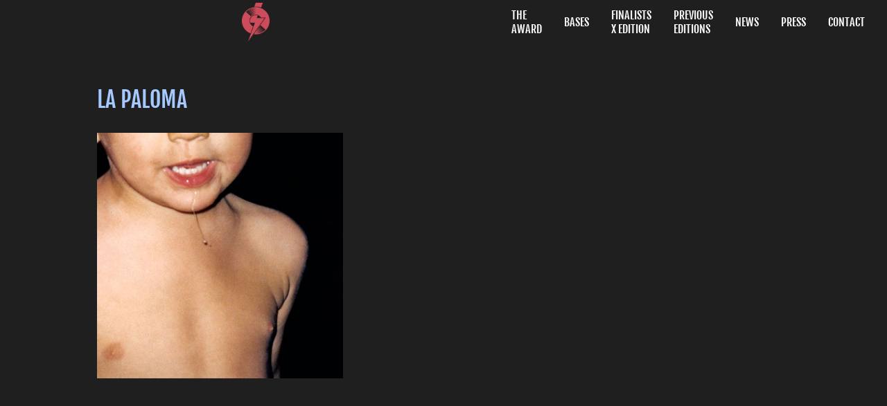

--- FILE ---
content_type: text/html; charset=utf-8
request_url: https://premioruido.com/editions/edition/ix/finalist/la-paloma-todavia-no
body_size: 4744
content:
<!DOCTYPE html><html lang="en"><head><meta charSet="utf-8"/><meta name="viewport" content="width=device-width"/><title>Premio Ruido - LA PALOMA</title><meta name="title" content="LA PALOMA"/><meta name="description" content="Default Meta Description"/><meta property="og:type" content="website"/><meta property="og:url" content="https://premioruido.com//editions/edition/ix/finalist/la-paloma-todavia-no"/><link rel="canonical" href="https://premioruido.com//editions/edition/ix/finalist/la-paloma-todavia-no"/><meta property="og:title" content="LA PALOMA"/><meta property="og:image" content="https://cine365-images-prod.s3.eu-west-1.amazonaws.com/fae8f891e67744d999c020376d41e2a95c8e8d854037491e846d4336968e376c.jpeg"/><meta property="twitter:card" content="summary_large_image"/><meta property="twitter:url" content="https://premioruido.com//editions/edition/ix/finalist/la-paloma-todavia-no"/><meta property="twitter:title" content="LA PALOMA"/><meta name="next-head-count" content="13"/><script async="" src="https://www.googletagmanager.com/gtag/js?id=G-G587FTCT90"></script><script>
            window.dataLayer = window.dataLayer || [];
            function gtag(){dataLayer.push(arguments);}
            gtag('js', new Date());
            gtag('config', 'G-G587FTCT90');
          </script><link rel="preload" href="/_next/static/css/beb2054a982095a4.css" as="style"/><link rel="stylesheet" href="/_next/static/css/beb2054a982095a4.css" data-n-g=""/><link rel="preload" href="/_next/static/css/854768834fc2bf26.css" as="style"/><link rel="stylesheet" href="/_next/static/css/854768834fc2bf26.css" data-n-p=""/><noscript data-n-css=""></noscript><script defer="" nomodule="" src="/_next/static/chunks/polyfills-0d1b80a048d4787e.js"></script><script src="/_next/static/chunks/webpack-bac717dbfdb21f37.js" defer=""></script><script src="/_next/static/chunks/framework-40605f9fdf0fe0ab.js" defer=""></script><script src="/_next/static/chunks/main-3649bbf5611cd6ab.js" defer=""></script><script src="/_next/static/chunks/pages/_app-203a09962694baf9.js" defer=""></script><script src="/_next/static/chunks/pages/editions/edition/%5BeditionUrl%5D/finalist/%5BfinalistUrl%5D-efb3b21a0085637b.js" defer=""></script><script src="/_next/static/lg0w5aWrNueF-AM_pFJBX/_buildManifest.js" defer=""></script><script src="/_next/static/lg0w5aWrNueF-AM_pFJBX/_ssgManifest.js" defer=""></script></head><body><div id="__next"><div class="pageWrapper_loadingWrapper__BZ_Fx"><div class="loading_loading-container__Q2Rx_ fadein"><div class="loading_loader__hrO7y faiden"></div><div class="loading_loader2___I946 faiden"></div><div class="loading_loader3__gbpFf faiden"></div></div></div><div class="finalist_finalistPage__SbsjO"><div class="section_section__FGuyN "><h1>LA PALOMA</h1><div><div class="finalist_imageContainer__N5idW"><img src="https://cine365-images-prod.s3.eu-west-1.amazonaws.com/fae8f891e67744d999c020376d41e2a95c8e8d854037491e846d4336968e376c.jpeg" alt="" loading="lazy"/><iframe title="1KlJzJ033buaSRuL7YuBYx?si=PDhcH9M2TEu4x-MYG0-_0w" style="border-radius:0px" src="https://open.spotify.com/embed/album/1KlJzJ033buaSRuL7YuBYx?si=PDhcH9M2TEu4x-MYG0-_0w?utm_source=generator" width="100%" height="355px" frameBorder="0" allow="autoplay; clipboard-write; encrypted-media; fullscreen; picture-in-picture" loading="lazy"></iframe></div><div class="finalist_text__D6JSw"></div></div></div></div></div><script id="__NEXT_DATA__" type="application/json">{"props":{"pageProps":{"finalist":{"_id":"657adc160f80ad0c569793b3","editionId":"657ace8c543ec856e63f3dab","name":"LA PALOMA","text":{"en":null,"es":null,"__typename":"TextNotRequired"},"position":4,"albumName":"\"Todavía no\"","albumImageUrl":"https://cine365-images-prod.s3.eu-west-1.amazonaws.com/fae8f891e67744d999c020376d41e2a95c8e8d854037491e846d4336968e376c.jpeg","spotifyAlbumId":"1KlJzJ033buaSRuL7YuBYx?si=PDhcH9M2TEu4x-MYG0-_0w","winner":null,"winnerImageUrl":null,"winnerUrl":null,"winnerPublishDate":null,"winnerText":null,"winnerTextEn":null,"publicUrl":"la-paloma-todavia-no","active":true,"__typename":"Finalist"},"request":{"headers":{"host":"premioruido.com","x-real-ip":"18.188.176.200","x-forwarded-for":"18.188.176.200","x-accel-internal":"/internal-nginx-static-location","connection":"upgrade","pragma":"no-cache","cache-control":"no-cache","upgrade-insecure-requests":"1","user-agent":"Mozilla/5.0 (Macintosh; Intel Mac OS X 10_15_7) AppleWebKit/537.36 (KHTML, like Gecko) Chrome/131.0.0.0 Safari/537.36; ClaudeBot/1.0; +claudebot@anthropic.com)","accept":"text/html,application/xhtml+xml,application/xml;q=0.9,image/webp,image/apng,*/*;q=0.8,application/signed-exchange;v=b3;q=0.9","sec-fetch-site":"none","sec-fetch-mode":"navigate","sec-fetch-user":"?1","sec-fetch-dest":"document","accept-encoding":"gzip, deflate, br"}}},"lastEditionUrl":"x","__lang":"en","__namespaces":{"common":{"accept":"Accept","actions":"Actions","activate":"Activate","active":"Active","add":"Add","addMore":"Add more","back":"Back","backLogin":"Back to login","brandName":"Premio Ruido","cancel":"Cancel","clean":"Clean","close":"Close","connectionError":"An error has occurred and we can't load the page. Please reload and if the problem persists please contact us or try again later.","copyToClipboard":"Copy to clipboard","create":"Create","default":"Default","deleted":"Deleted","disable":"Disable","dropFileHere":"Drop file here","edit":"Edit","enable":"Enable","error":"An error ocurred","export":"Export","facebook":"Facebook","filter":"Filter","filters":"Filters","from":"From","home":"Home","id":"ID","imageError":"There was an error uploading the selected image. Please try again.","imageTooLarge":"The selected image is too large. Select an image with a dimension equal to or smaller than 10MB.","instagram":"Instragram","landing":"Main page","learnMore":"Learn more","login":"Login","metaDescription":"Default Meta Description","next":"Next","no":"No","noItems":"No items found","noSearch":"No search has been performed yet","pageNotFound":"We couldn't find the page you were looking for.","previous":"Previous","readMore":"Read more","reload":"Reload","remove":"Remove","restore":"Restore","save":"Save","search":"Search","seeAll":"See All","selectedColumns":"Columns selected","send":"Send","showDetails":"Show details","sizeErrorText":"File too large","sorry":"Sorry!","sureText":"Are you sure?","to":"to","twitter":"Twitter","update":"Update","viewAll":"View all","wrongFileType":"Wrong file type","yes":"Yes"},"error":{"createdAt":"Date","deleteKo":"An error occurred while deleting error","deleteOk":"Error deleted successfully","deleteMany":"Delete selected","deleteManyKo":"An error occurred while deleting the errors","deleteManyOk":"Errors deleted successfully","deleteManySure":"Are you sure you want to delete","error":"Error","errors":"Errors","login":{"noToken":"Invalid link.","noUser":"User is deleted. Please register again.","unknown":"An error has occurred. Please verify that the link is correct. If the error continues, please request the password change again."},"info":"Info","maxLengthDate":"The maximum search period is two months.","noErrorsFound":"No errors found"},"language":{"en":"English","es":"Spanish","language":"Language"},"navbar":{"award":"The award","bases":"Bases","contact":"Contact","editions":"Editions","errors":"Errors","faq":"FAQ's","editionFinalists":"Finalists {{number}} edition","logout":"Logout","news":"News","press":"Press","previousEditions":"Previous editions","services":"Services","team":"Team","teamMembers":"Team members","user":"User","userRoles":"User roles","users":"Users"},"user":{"active":"Active","changePassword":"Change password","changePasswordKo":"An error occurred while changing the password. Make sure that current password is correct.","changePasswordOk":"Password changed successfully","createKo":"An error occurred while creating the user","createOk":"User created successfully","delete":"Delete user","deleteSure":"You're going to delete the user","deleted":"Deleted","deleteKo":"An error occurred while deleting the user","deleteOk":"User deleted successfully","disable":"Disable user","disableSure":"You're going to disable the user","email":"Email","emailInvalid":"An error has occurred, please click on this link to resend the email.","emailSendKo":"An error occurred while resending the email","emailSendOk":"An email has been forwarded to you to verify your email","emailValid":"Your email has been validated successfully, click on this link to log in if you wish.","enable":"Enable user","enableSure":"You're going to enable the user","forgotPassword":"Forgot password","forgotPasswordKo":"There was an error sending the email. Please try again later.","forgotPasswordOk":"An email has been sent to your email account.","generatePassword":"Generate password","invalidToken":"Invalid token","lastName":"Last Name","login":"Login","loginError":"Wrong email or password.","loginInactive":"User is inactive. We have sent another email to activate your account","name":"Name","newPassword":"New password","newPasswordInfo":"If you want to proceed with the password change, copy the password and save the changes.","noUsersFound":"No users found","password":"Password","passwordCopied":"Password copied to clipboard!","passwordDesc":"Must include at least one uppercase, one lowercase and one number","previousPassword":"Current password","profile":"User profile","repeatPassword":"Repeat password","repeatPasswordError":"Make sure passwords are the same","resetPassword":"Reset password","resetPasswordError":"An unespected error has occurred. Please, try it again later","resetPasswordOk":"Password updated successfully","resetPasswordSuccess":"The password has been changed successfully! Now you can log in with your new password.","restore":"Restore user","restoreSure":"You're going to restore the user","sendEmailforgotPassword":"Send email","updateKo":"An error occurred while updating the user","updateOk":"User updated successfully","user":"User","userRole":"User role","users":"Users","validateEmail":"Validate user email"},"userRole":{"active":"Active","activate":"Activate role","activateSure":"You're going to activate role","disable":"Disable role","disableSure":"You're going to disable role","name":"Name","noRolesFound":"No roles found","roles":{"superadmin":"Superadmin","admin":"Admin","user":"User"},"translation":"Translation","updateKo":"An error occurred while updating role","updateOk":"Role updated successfully","userRole":"User role","userRoles":"User roles"},"footer":{"copyright":"©2018 THE LIVE CLUB EVENTOS MUSICALES EN VIVO S.L.","facebook":"Facebook","instagram":"Instagram","legalConditions":"Legal conditions","privacyPolicy":"Privacy policy","spotify":"Spotify","twitter":"Twitter"},"edition":{"activate":"Activate","activated":"Activated","activateEdition":"Activate edition","activateKo":"An error occurred while activating the edition","activateOk":"Edition activated successfully","activateSure":"You're going to activate the edition","addImage":"Add image","cancel":"Cancel changes","cancelSure":"You're going to lose the changes made on the edition","confirmation":"Confirmation","content":"Content","createEdition":"Create edition","createKo":"An error occurred while creating the edition","createOk":"Edition created successfully","delete":"Delete edition","deleted":"Deleted","deleteImage":"Delete image","deleteKo":"An error occurred while deleting the edition","deleteOk":"Edition deleted successfully","deleteSure":"You're going to delete the edition","description":"Description","disable":"Disable","disableEdition":"Disable edition","disableKo":"An error occurred while disabling the edition","disableOk":"Edition disabled successfully","disableSure":"You're going to disable the edition","edition":"Edition","editions":"Editions","editionsTitle":"Winners and finalists of previous editions","image":"Image","imageResponsive":"Image responsive","information":"Information","link":"Link","noEditionFound":"No edition found","number":"Number","restore":"Restore edition","restoreKo":"An error occurred while restoring the edition","restoreOk":"Edition restored successfully","restoreSure":"You're going to restore the edition","searchEditionsKo":"An error occurred while searching the editions","searchKo":"An error occurred while searching the edition","settings":"Settings","setWinner":"Set winner","text":"Text","title":"Finalists {{number}} Edition","updateKo":"An error occurred while updating the edition","updateKoNumber":"An error occurred while updating the edition, exists an edition with the same number","updateKoYear":"An error occurred while updating the edition, exists an edition the same year","updateOk":"Edition updated successfully","winner":"Winner","winnerUrl":"Winner link","winnerText":"Winner text spanish","winnerTextEn":"Winner text english","winnerPublishDate":"Publication date","winnerPublishDateInfo":"If you select day 15, it will be published day 15 at 00:00 in the morning.","winnerAddedOk":"A winner of the edition has been selected.","winnerAddedKo":"An error has occurred to the selected one winner of the edition.","year":"Year"},"finalist":{"activateFinalist":"Activate finalist","activateKo":"An error occurred while activating the finalist","activateOk":"Finalist activated successfully","activateSure":"You're going to activate the finalist","addFinalist":"Add finalist","addImage":"Add image","albumImage":"Imagen del albúm","albumName":"Nombre albúm","delete":"Delete finalist","disableFinalist":"Disable finalist","disableKo":"An error occurred while disabling the finalist","disableOk":"Finalist disabled successfully","disableSure":"You're going to disable the finalist","finalist":"Finalist","finalists":"Finalists","moveDown":"Move down","moveUp":"Move up","name":"Name","seeFinalist":"See finalist","spotifyAlbumId":"ID del albúm en spotify","text":"Text"}},"__N_SSP":true},"page":"/editions/edition/[editionUrl]/finalist/[finalistUrl]","query":{"editionUrl":"ix","finalistUrl":"la-paloma-todavia-no"},"buildId":"lg0w5aWrNueF-AM_pFJBX","isFallback":false,"gssp":true,"appGip":true,"locale":"en","locales":["en","es"],"defaultLocale":"en","scriptLoader":[]}</script></body></html>

--- FILE ---
content_type: text/css; charset=UTF-8
request_url: https://premioruido.com/_next/static/css/beb2054a982095a4.css
body_size: 46507
content:
*{box-sizing:border-box}.primary-bg{background-color:#1abc9c}.primary-border{border-color:#1abc9c}.primary-color,body a.primary-color:hover{color:#1abc9c}.primary-light-bg{background-color:#5fd0ba}.primary-light-border{border-color:#5fd0ba}.primary-light-color,body a.primary-light-color:hover{color:#5fd0ba}.primary-lighter-bg{background-color:#baebe1}.primary-lighter-border{border-color:#baebe1}.primary-lighter-color,body a.primary-lighter-color:hover{color:#baebe1}.primary-dark-bg{background-color:#13ad8a}.primary-dark-border{border-color:#13ad8a}.primary-dark-color,body a.primary-dark-color:hover{color:#13ad8a}.primary-darker-bg{background-color:#08976e}.primary-darker-border{border-color:#08976e}.primary-darker-color,body a.primary-darker-color:hover{color:#08976e}.secondary-bg{background-color:#555}.secondary-border{border-color:#555}.secondary-color,body a.secondary-color:hover{color:#555}.secondary-light-bg{background-color:#4d4d4d}.secondary-light-border{border-color:#4d4d4d}.secondary-light-color,body a.secondary-light-color:hover{color:#4d4d4d}.secondary-lighter-bg{background-color:#b3b3b3}.secondary-lighter-border{border-color:#b3b3b3}.secondary-lighter-color,body a.secondary-lighter-color:hover{color:#b3b3b3}.secondary-dark-bg{background-color:#333}.secondary-dark-border{border-color:#333}.secondary-dark-color,body a.secondary-dark-color:hover{color:#333}.secondary-darker-bg{background-color:#000}.secondary-darker-border{border-color:#000}.secondary-darker-color,body a.secondary-darker-color:hover{color:#000}.accent-bg{background-color:#bc4b1a}.accent-border{border-color:#bc4b1a}.accent-color,body a.accent-color:hover{color:#bc4b1a}.accent-light-bg{background-color:#d0815f}.accent-light-border{border-color:#d0815f}.accent-light-color,body a.accent-light-color:hover{color:#d0815f}.accent-lighter-bg{background-color:#ebc9ba}.accent-lighter-border{border-color:#ebc9ba}.accent-lighter-color,body a.accent-lighter-color:hover{color:#ebc9ba}.accent-dark-bg{background-color:#ad3b13}.accent-dark-border{border-color:#ad3b13}.accent-dark-color,body a.accent-dark-color:hover{color:#ad3b13}.accent-darker-bg{background-color:#ad3b13}.accent-darker-border{border-color:#ad3b13}.accent-darker-color,body a.accent-darker-color:hover{color:#ad3b13}.shadow-base-comps{box-shadow:0 0 16px 4px hsla(0,0%,75%,.3)}.alert-container .alert{display:flex;align-items:center;background-color:#e8b125;border:1px solid #ffef5e;border-radius:4px;color:#fff}.alert-container .alert>i{padding:8px 16px;font-size:32px}.alert-container .alert>div{border-left:1px solid #ffef5e;padding:8px 16px;display:flex;flex-direction:column;align-items:center;justify-content:center}.wozzo-amount-selector{display:flex;align-items:center;border-radius:4px;overflow:hidden;height:32px}.wozzo-amount-selector .btn{margin:0;border-radius:0;height:34px}.wozzo-amount-selector>p{height:30px;min-width:40px;margin:0;padding:0 6px;text-align:center;border-top-width:1px;border-top-style:solid;border-bottom-width:1px;border-bottom-style:solid;display:flex;align-items:center;justify-content:center}.wozzo-audio{display:flex;flex-direction:column;border-radius:4px}.wozzo-audio>.wozzo-audio-volume>.btn{height:100%;border-radius:0;padding:8px;border-radius:0 4px 4px 0}.wozzo-audio .wozzo-audio-volume{display:flex;flex-direction:column}.wozzo-audio .wozzo-audio-volume .wozzo-audio-volume-bar{max-height:0;padding:0 8px;transition:all .25s ease-in-out;border-radius:4px 4px 0 0;display:flex;flex-direction:column;align-items:center}.wozzo-audio .wozzo-audio-volume .wozzo-audio-volume-bar>div{width:8px;height:0;background-color:#fff;transition:all .25s ease-in-out;display:flex;align-items:flex-end}.wozzo-audio .wozzo-audio-volume .wozzo-audio-volume-bar>div>div{opacity:.5;width:8px;transition:all .25s linear;height:0}.wozzo-audio .wozzo-audio-volume .wozzo-audio-volume-bar .mute-btn{padding:0}.wozzo-audio .wozzo-audio-volume .wozzo-audio-volume-bar .mute-btn i{width:16px}.wozzo-audio .wozzo-audio-volume .wozzo-audio-volume-bar.with-mute.expanded{margin-top:-90px;padding-top:0}.wozzo-audio .wozzo-audio-volume .wozzo-audio-volume-bar.expanded{max-height:200px;margin-top:-68px;margin-bottom:-2px;padding-top:8px;box-shadow:0 4px 4px 0 rgba(0,0,0,.5)}.wozzo-audio .wozzo-audio-volume .wozzo-audio-volume-bar.expanded>div{height:60px}.wozzo-audio .wozzo-audio-volume .wozzo-audio-volume-bar.expanded .mute-btn{height:32px;padding:8px 0}.wozzo-audio .wozzo-audio-btns{display:flex}.wozzo-audio .wozzo-audio-btns .btn{flex:1 1;padding:8px;border-radius:0;border:0}.wozzo-audio .wozzo-audio-btns>:first-child{border-radius:4px 0 0 0}.wozzo-audio .wozzo-audio-btns>:last-child,.wozzo-audio .wozzo-audio-btns>:last-child>.btn{border-radius:0 4px 0 0}.wozzo-audio .wozzo-audio-container{display:flex;flex-direction:column;padding:8px;border-radius:0 0 4px 4px}.wozzo-audio .wozzo-audio-container .wozzo-audio-progress-bar{width:100%;height:8px;min-width:150px;background-color:#fff}.wozzo-audio .wozzo-audio-container .wozzo-audio-progress-bar>div{height:8px;opacity:.4;transition:all .25s linear}.wozzo-audio .wozzo-audio-container .wozzo-audio-measure{margin-top:8px;color:#000;display:flex;align-items:center;justify-content:flex-end}.wozzo-audio-small{flex-direction:row}.wozzo-audio-small .wozzo-audio-container{border-radius:0}.wozzo-audio-small .wozzo-audio-container .wozzo-audio-progress-bar{min-width:100px}.wozzo-audio-small .wozzo-audio-container.without-volume{border-radius:0 4px 4px 0}.wozzo-audio-small .wozzo-audio-btns .btn,.wozzo-audio-small .wozzo-audio-btns>:first-child,.wozzo-audio-small .wozzo-audio-btns>:last-child,.wozzo-audio-small .wozzo-audio-btns>:last-child>.btn{border-radius:4px 0 0 4px;margin:0}.wozzo-checkbox-container{padding:0;border:none;outline:none;background:transparent;display:flex;align-items:center;font-family:Arial,sans-serif;cursor:pointer}.wozzo-checkbox-container .wozzo-checkbox{display:flex;align-items:center;justify-content:center;min-height:24px;min-width:24px;border-radius:4px;transition:all .2s linear}.wozzo-checkbox-container .wozzo-checkbox i{color:#fff}.wozzo-checkbox-container .wozzo-checkbox.error{box-shadow:0 0 0 2px #db341a}.wozzo-checkbox-container .wozzo-checkbox.error i{color:#fff}.wozzo-checkbox-container .wozzo-checkbox.inactive{background-color:silver}.wozzo-checkbox-container span{margin:0 4px}.wozzo-checkbox-container .checkbox-error{color:#db341a}.wozzo-checkbox-container.wozzo-switch-container .wozzo-checkbox.wozzo-switch{min-width:40px;border-radius:16px;justify-content:flex-start;padding:0 4px;background-color:silver}.wozzo-checkbox-container.wozzo-switch-container .wozzo-checkbox.wozzo-switch .wozzo-switch-inner{width:20px;height:20px;border-radius:50%;transition:all .2s linear}.wozzo-checkbox-container.wozzo-switch-container .wozzo-checkbox.wozzo-switch .wozzo-switch-inner.inactive{background-color:#fff}.wozzo-checkbox-container.wozzo-switch-container .wozzo-checkbox.wozzo-switch .wozzo-switch-inner:not(.inactive){margin-left:12px}.wozzo-checkbox-container.wozzo-switch-container .switch-text-checked{font-weight:700;transition:all .2s linear}.wozzo-cards-slider{align-items:center;display:flex;position:relative;width:100%;overflow:hidden;height:100%}.wozzo-cards-slider.with-buttons-bottoms{flex-direction:column}.wozzo-cards-slider.with-buttons-bottoms .bottom-buttons-container{display:flex;justify-content:center;margin-top:16px;width:100%}.wozzo-cards-slider.with-buttons-bottoms .bottom-buttons-container>button{background-color:transparent;border-radius:50%;border:1px solid silver;color:#888;height:60px;margin:0 16px;position:inherit;width:60px}.wozzo-cards-slider.with-buttons-bottoms .bottom-buttons-container>button:first-of-type{left:0}.wozzo-cards-slider.with-buttons-bottoms .bottom-buttons-container>button:hover{border:1px solid #888;box-shadow:inset 0 2px 2px 0 hsla(0,0%,53%,.5)}.wozzo-cards-slider.with-buttons-bottoms .bottom-buttons-container>button:active{box-shadow:inset 0 4px 4px 0 hsla(0,0%,53%,.75),0 2px 2px 0 hsla(0,0%,53%,.25);-webkit-transform:translateY(2px);transform:translateY(2px)}.wozzo-cards-slider.with-buttons-bottoms .bottom-buttons-container>button:disabled:active,.wozzo-cards-slider.with-buttons-bottoms .bottom-buttons-container>button:disabled:hover{border:1px solid silver;box-shadow:none;cursor:no-drop;-webkit-transform:translate(0);transform:translate(0)}.wozzo-cards-slider.with-buttons-bottoms .dots-container{bottom:80px;height:-webkit-fit-content;height:-moz-fit-content;height:fit-content}.wozzo-cards-slider .horizontal-slider-wrapper{overflow:hidden;width:100%;height:100%}.wozzo-cards-slider .horizontal-slider-wrapper.allow-scroll:hover{cursor:pointer}.wozzo-cards-slider .horizontal-slider-wrapper .slider-content{display:flex;height:100%}.wozzo-cards-slider .horizontal-slider-wrapper .slider-content>div{height:100%}.wozzo-cards-slider .horizontal-slider-wrapper .slider-content>div img{pointer-events:none}.custom-box{display:flex;align-items:center;flex-direction:column}.custom-box>div{background-color:#fff;padding:16px;width:100%}.custom-box>div .custom-box-header{margin-bottom:16px;padding-bottom:8px;border-bottom:1px solid #d8d8d8;display:flex;align-items:center;justify-content:space-between}.custom-box>div .custom-box-header>h2{margin:0;color:#1abc9c}.custom-box.main-custom-box>div{border-top:4px solid #1abc9c;padding-top:12px}.wozzo-colorpicker{display:flex}.wozzo-colorpicker>div{margin-top:4px;display:flex;align-items:center;transition:border-bottom .2s linear;width:100%}.wozzo-colorpicker>div>i{display:flex;justify-content:center;font-size:20px;padding-left:4px;transition:color .2s linear;align-self:center;overflow:visible;z-index:1;margin-right:8px}.wozzo-colorpicker>div>i:not(.primary-color){color:#888}.wozzo-colorpicker>div .wozzo-colorpicker-placeholder{font-size:16px;transition:all .2s linear;text-align:left;overflow:visible;white-space:nowrap;margin:-8px 0 0;pointer-events:none;-webkit-user-select:none;-ms-user-select:none;user-select:none}.wozzo-colorpicker>div .wozzo-colorpicker-placeholder.with-input{justify-content:flex-end}.wozzo-colorpicker>div .color-input{padding:0;border:0;outline:0;background-color:transparent;height:32px;width:32px}.wozzo-colorpicker.with-input>div{justify-content:space-between}.wozzo-colorpicker.with-input>div .wozzo-input{width:100%;padding-right:8px}.wozzo-colorpicker.error>div,.wozzo-colorpicker.error>div i,.wozzo-colorpicker.error>div p.placeholder{color:#db341a}.wozzo-colorpicker.with-icon:not(.with-input)>div{height:40px}.wozzo-colorpicker.with-icon:not(.with-input)>div .wozzo-colorpicker-placeholder{margin:4px 8px 0 0;color:#888}.wozzo-colorpicker.with-icon:not(.with-input)>div input:not(.color-input){margin-right:4px}.wozzo-colorpicker.error:not(.with-input)>div{border-bottom:1px solid #db341a}.wozzo-colorpicker.error:not(.with-input)>div .wozzo-colorpicker-placeholder{color:#db341a}.collapsable-box{max-width:100%;background-color:#fff;display:flex;flex-direction:column;overflow:hidden;transition:overflow .25s ease-in-out .25s,all .25s ease-in-out}.collapsable-box .expand-button{z-index:1;border-radius:4px 4px 0 0}.collapsable-box .expand-button i{transition:all .25s ease-in-out}.collapsable-box .expand-button.left{align-self:flex-start}.collapsable-box .expand-button.center{align-self:center}.collapsable-box .expand-button.right{align-self:flex-end}.collapsable-box .collapsable-box-container{z-index:0;display:flex;align-items:center;width:-webkit-fit-content;width:-moz-fit-content;width:fit-content;min-width:100%;padding:0 8px;transition:max-height .25s ease-in-out,all .25s ease-in-out .25s;pointer-events:none;overflow-y:hidden;border:1px solid;border-color:#888 #888 transparent;max-height:0;margin-top:-1px}.collapsable-box .collapsable-box-container *{opacity:0;max-height:0;transition:max-height .25s ease-in-out,all .25s ease-in-out .25s}.collapsable-box.expanded{transition:overflow .25s ease-in-out .25s,all .25s ease-in-out}.collapsable-box.expanded .expand-button i{-webkit-transform:rotate(-180deg);transform:rotate(-180deg)}.collapsable-box.expanded .collapsable-box-container{padding:8px;pointer-events:all;max-height:999px;transition:max-height .25s ease-in-out .25s,all .25s ease-in-out;border-bottom-color:#888}.collapsable-box.expanded .collapsable-box-container *{opacity:1;max-height:999px;transition:max-height .25s ease-in-out .25s,all .25s ease-in-out}.collapsable-box.inverted{flex-direction:column-reverse}.collapsable-box.inverted .expand-button{border-radius:0 0 4px 4px}.collapsable-box.inverted .collapsable-box-container{border-top-color:transparent;border-bottom-color:#888;margin-top:0;margin-bottom:-1px}.collapsable-box.inverted.expanded .collapsable-box-container{border-top-color:#888}@media screen and (max-width:1200px){.collapsable-box .expand-button:not(.right){left:8px}}.wozzo-datepicker{border-color:#1abc9c}.wozzo-datepicker .wozzo-input.disabled>div:not(.primary-border),.wozzo-datepicker .wozzo-input:disabled>div:not(.primary-border),.wozzo-datepicker .wozzo-input:not(.error)>div:not(.primary-border){border-bottom-color:silver}.wozzo-datepicker .wozzo-input.disabled>div:not(.primary-border) input,.wozzo-datepicker .wozzo-input:disabled>div:not(.primary-border) input,.wozzo-datepicker .wozzo-input:not(.error)>div:not(.primary-border) input{overflow:hidden;text-overflow:ellipsis}.wozzo-datepicker .wozzo-calendar,.wozzo-datepicker .wozzo-month-selector{max-height:0;display:none;transition:all .25s ease-in-out;position:absolute;z-index:3;pointer-events:none}.wozzo-datepicker .wozzo-calendar.visible,.wozzo-datepicker .wozzo-month-selector.visible{max-height:100vh;display:flex;pointer-events:all}@media screen and (max-width:992px){.wozzo-datepicker .wozzo-calendar,.wozzo-datepicker .wozzo-month-selector{position:fixed}}.wozzo-dropdown{position:relative;display:flex;flex-direction:column;align-items:center;justify-content:center}.wozzo-dropdown>.btn>i,.wozzo-dropdown>.btn>span{pointer-events:none}.wozzo-dropdown .btn{height:100%;width:100%}.wozzo-dropdown .dd-extra{background:#fff;box-shadow:0 2px 2px 0 rgba(0,0,0,.25);max-height:0;opacity:0;z-index:10;pointer-events:none}.wozzo-dropdown .dd-extra a,.wozzo-dropdown .dd-extra button{border:0;border-radius:0;cursor:pointer}.wozzo-dropdown .dd-extra>:first-child{border-radius:4px 4px 0 0}.wozzo-dropdown .dd-extra>:last-child{border-radius:0 0 4px 4px}.wozzo-dropdown .dd-extra *{transition:all .2s linear}.wozzo-dropdown .dd-extra a.white-bg:hover,.wozzo-dropdown .dd-extra button.white-bg:hover{background-color:rgba(0,0,0,.1)}.wozzo-dropdown .dd-extra a:hover:not(.white-bg),.wozzo-dropdown .dd-extra button:hover:not(.white-bg){opacity:.9}.wozzo-dropdown .dd-extra:not(.active) a,.wozzo-dropdown .dd-extra:not(.active) button{max-height:0}.wozzo-dropdown .dd-extra:not(.active) *{max-height:0;opacity:0}.wozzo-dropdown .dd-extra.active{border:1px solid silver;max-height:999px;width:-webkit-max-content;width:max-content;opacity:1;pointer-events:all;border-radius:4px}.wozzo-dropdown .dd-extra.active *{opacity:inherit;max-height:50px}.wozzo-dropdown .dd-extra:before{opacity:0;border:8px solid transparent;border-bottom-color:#fff;border-top:0}.wozzo-dropdown .dd-extra.active:before,.wozzo-dropdown .dd-extra:before{content:"";position:absolute;left:50%;width:0;height:0;margin-left:-8px;margin-top:-9px}.wozzo-dropdown .dd-extra.active:before{opacity:1;top:0;border:8px solid transparent;border-bottom-color:silver;border-top:0}.wozzo-dropdown .dd-extra:after{opacity:0;margin-left:0;margin-top:0}.wozzo-dropdown .dd-extra.active:after,.wozzo-dropdown .dd-extra:after{content:"";position:absolute;top:0;left:50%;width:0;height:0;border:6px solid transparent;border-bottom-color:#fff;border-top:0}.wozzo-dropdown .dd-extra.active:after{opacity:1;margin-left:-6px;margin-top:-6px}.wozzo-cookie .wozzo-cookie-modal-container{background-color:rgba(0,0,0,.5);display:flex;flex-direction:column;height:100%;justify-content:center;left:0;padding:16px;position:fixed;top:0;width:100%;z-index:1000}.wozzo-cookie .wozzo-cookie-modal-container .wozzo-cookie-modal{background-color:#fff;border-radius:4px;display:flex;flex-direction:column;margin:0 auto;max-width:500px;padding:32px;width:100%}.wozzo-cookie .wozzo-cookie-modal-container .wozzo-cookie-modal .wozzo-cookie-modal-header{align-items:center;display:flex;justify-content:space-between;margin-bottom:16px}.wozzo-cookie .wozzo-cookie-modal-container .wozzo-cookie-modal .wozzo-cookie-modal-header>p{font-size:24px;font-weight:700;margin:0}.wozzo-cookie .wozzo-cookie-modal-container .wozzo-cookie-modal .wozzo-cookie-modal-header>button{color:#000;font-size:20px;padding:0}.wozzo-cookie .wozzo-cookie-modal-container .wozzo-cookie-modal .wozzo-cookie-modal-header>button>i{transition:all .25s linear}.wozzo-cookie .wozzo-cookie-modal-container .wozzo-cookie-modal .wozzo-cookie-modal-body{display:flex;flex-direction:column;padding-bottom:4px;row-gap:16px}.wozzo-cookie .wozzo-cookie-modal-container .wozzo-cookie-modal .wozzo-cookie-modal-body>p{font-size:14px;margin:0}.wozzo-cookie .wozzo-cookie-modal-container .wozzo-cookie-modal .wozzo-cookie-modal-body .wozzo-cookie-modal-policy-link{color:#000;font-weight:700}.wozzo-cookie .wozzo-cookie-modal-container .wozzo-cookie-modal .wozzo-cookie-modal-body .wozzo-cookie-modal-configuration{display:flex;flex-direction:column}.wozzo-cookie .wozzo-cookie-modal-container .wozzo-cookie-modal .wozzo-cookie-modal-body .wozzo-cookie-modal-configuration .wozzo-cookie-modal-back{color:#000;font-size:16px;font-weight:500;margin-right:auto;padding:0;transition:all .25 linear;width:-webkit-fit-content;width:-moz-fit-content;width:fit-content}.wozzo-cookie .wozzo-cookie-modal-container .wozzo-cookie-modal .wozzo-cookie-modal-body .wozzo-cookie-modal-configuration .wozzo-cookie-modal-back>i{font-size:20px;font-weight:500}.wozzo-cookie .wozzo-cookie-modal-container .wozzo-cookie-modal .wozzo-cookie-modal-body .wozzo-cookie-modal-configuration .wozzo-cookie-modal-buttons{align-items:center;-webkit-column-gap:16px;column-gap:16px;display:flex;justify-content:flex-end}.wozzo-cookie .wozzo-cookie-modal-container .wozzo-cookie-modal .wozzo-cookie-modal-body .wozzo-cookie-modal-configuration .wozzo-cookie-modal-cookies{border-radius:8px;border:2px solid #f4f4f4;display:flex;flex-direction:column;margin-top:16px;max-height:233px;overflow:auto}.wozzo-cookie .wozzo-cookie-modal-container .wozzo-cookie-modal .wozzo-cookie-modal-body .wozzo-cookie-modal-configuration .wozzo-cookie-modal-cookies::-webkit-scrollbar{height:4px;width:4px}.wozzo-cookie .wozzo-cookie-modal-container .wozzo-cookie-modal .wozzo-cookie-modal-body .wozzo-cookie-modal-configuration .wozzo-cookie-modal-cookies::-webkit-scrollbar-track{box-shadow:inset 0 0 5px silver;border-radius:8px}.wozzo-cookie .wozzo-cookie-modal-container .wozzo-cookie-modal .wozzo-cookie-modal-body .wozzo-cookie-modal-configuration .wozzo-cookie-modal-cookies::-webkit-scrollbar-thumb{background:silver;border-radius:8px}.wozzo-cookie .wozzo-cookie-modal-container .wozzo-cookie-modal .wozzo-cookie-modal-body .wozzo-cookie-modal-configuration .wozzo-cookie-modal-cookies::-webkit-scrollbar-thumb:hover{background:#888}.wozzo-cookie .wozzo-cookie-modal-container .wozzo-cookie-modal .wozzo-cookie-modal-body .wozzo-cookie-modal-configuration .wozzo-cookie-modal-cookies .wozzo-cookie-modal-cookie{border-bottom:1px solid #f4f4f4;display:flex;justify-content:space-between;padding:16px}.wozzo-cookie .wozzo-cookie-modal-container .wozzo-cookie-modal .wozzo-cookie-modal-body .wozzo-cookie-modal-configuration .wozzo-cookie-modal-cookies .wozzo-cookie-modal-cookie:last-of-type{border-bottom:0}.wozzo-cookie .wozzo-cookie-modal-container .wozzo-cookie-modal .wozzo-cookie-modal-body .wozzo-cookie-modal-configuration .wozzo-cookie-modal-cookies .wozzo-cookie-modal-cookie>button{flex-direction:row-reverse;flex:1 1;justify-content:flex-end}.wozzo-cookie .wozzo-cookie-modal-container .wozzo-cookie-modal .wozzo-cookie-modal-body .wozzo-cookie-modal-configuration .wozzo-cookie-modal-cookies .wozzo-cookie-modal-cookie>button:disabled{color:#000}.wozzo-cookie .wozzo-cookie-modal-container .wozzo-cookie-modal .wozzo-cookie-modal-body .wozzo-cookie-modal-configuration .wozzo-cookie-modal-cookies .wozzo-cookie-modal-cookie>button:disabled:hover{cursor:unset}.wozzo-cookie .wozzo-cookie-modal-container .wozzo-cookie-modal .wozzo-cookie-modal-body .wozzo-cookie-modal-configuration .wozzo-cookie-modal-cookies .wozzo-cookie-modal-cookie>button:disabled>div{display:none}.wozzo-cookie .wozzo-cookie-modal-container .wozzo-cookie-modal .wozzo-cookie-modal-body .wozzo-cookie-modal-configuration .wozzo-cookie-modal-cookies .wozzo-cookie-modal-cookie>button>div{margin-left:auto}.wozzo-cookie .wozzo-cookie-modal-container .wozzo-cookie-modal .wozzo-cookie-modal-body .wozzo-cookie-modal-configuration .wozzo-cookie-modal-cookies .wozzo-cookie-modal-cookie>button>span{font-size:16px;font-weight:700;margin-left:8px}.wozzo-cookie .wozzo-cookie-modal-container .wozzo-cookie-modal .wozzo-cookie-modal-body .wozzo-cookie-modal-configuration .wozzo-cookie-modal-cookies .wozzo-cookie-modal-cookie>p{background-color:#f4f4f4;border-radius:16px;color:#888;font-size:12px;font-weight:700;margin:0;padding:4px 8px;white-space:nowrap}.wozzo-cookie .wozzo-cookie-modal-container .wozzo-cookie-modal .wozzo-cookie-modal-footer{-webkit-column-gap:16px;column-gap:16px;display:flex;justify-content:flex-end;padding-top:16px}.wozzo-cookie .wozzo-cookie-minimized{align-items:center;background-color:#fff;bottom:0;box-shadow:0 0 18px rgba(0,0,0,.2);-webkit-column-gap:32px;column-gap:32px;display:flex;left:0;padding:32px;position:fixed;width:100vw;z-index:999}.wozzo-cookie .wozzo-cookie-minimized .wozzo-cookie-minimized-body{flex:1 1}.wozzo-cookie .wozzo-cookie-minimized .wozzo-cookie-minimized-actions{display:flex;flex-direction:column;justify-content:center;row-gap:16px}@media screen and (max-width:768px){.wozzo-cookie .wozzo-cookie-minimized{flex-direction:column;row-gap:16px}.wozzo-cookie .wozzo-cookie-minimized .wozzo-cookie-minimized-actions{-webkit-column-gap:16px;column-gap:16px;flex-direction:row;flex-wrap:wrap}}.error-container .error{display:flex;align-items:center;background-color:#db341a;border:1px solid #ff745e;border-radius:4px;color:#fff}.error-container .error>i{padding:8px 16px;font-size:32px}.error-container .error>div{border-left:1px solid #ff745e;padding:8px 16px;justify-content:center}.error-container .error>div,.generic-backoffice{display:flex;flex-direction:column;align-items:center}.generic-backoffice{justify-content:flex-start;width:100%;background-color:#f4f4f4}.generic-backoffice .backoffice-shadow{box-shadow:0 0 16px 4px hsla(0,0%,75%,.3)}.generic-backoffice .generic-backoffice-body{display:flex;align-items:flex-start;justify-content:center;max-width:1500px;width:95%}.generic-backoffice .generic-backoffice-body .generic-backoffice-filters{flex:1 1;padding:0 16px 16px}.generic-backoffice .generic-backoffice-body .generic-backoffice-table,.generic-backoffice .generic-backoffice-body>.alert-container{flex:3 1;padding:0 16px 16px}@media screen and (max-width:1200px){.generic-backoffice .generic-backoffice-body{flex-direction:column}.generic-backoffice .generic-backoffice-body .generic-backoffice-filters,.generic-backoffice .generic-backoffice-body .generic-backoffice-table{flex:1 1;width:100%}}.wozzo-dropzone{display:flex;justify-content:flex-end}.wozzo-dropzone .wozzo-dropzone-drop:not(.primary-bg){background-color:#f4f4f4;border-color:#d8d8d8}.wozzo-dropzone .cancel-edit-btn{padding:8px;display:flex;position:absolute;border:0;background-color:hsla(0,0%,100%,.3)}.wozzo-dropzone .cancel-edit-btn.gray-color{align-self:flex-end}.wozzo-dropzone .cancel-edit-btn.gray-color i{color:#888}.wozzo-dropzone .cancel-edit-btn.error-color i{color:#db341a}.wozzo-dropzone .wozzo-dropzone-drop{height:200px;width:200px;cursor:pointer;display:flex;flex-direction:column;align-items:center;justify-content:center;border-width:2px;border-style:dashed;border-radius:4px;transition:all .2s linear}.wozzo-dropzone .wozzo-dropzone-drop>:not(:first-child):not(.btn){margin-top:8px}.wozzo-dropzone .file-input{display:none}.wozzo-dropzone .wozzo-dropzone-preview{min-height:200px;min-width:200px;display:flex;align-items:center;justify-content:flex-start;flex-direction:column;background-position:50%;background-size:contain;background-repeat:no-repeat}.wozzo-dropzone .wozzo-dropzone-preview>.wozzo-audio{margin-top:32px;max-width:calc(100% - 16px)}.wozzo-dropzone .wozzo-dropzone-preview .clear-images{padding:8px;display:flex;align-self:flex-end;position:absolute;border:0;z-index:1}.wozzo-dropzone .wozzo-dropzone-preview .clear-images i{color:#db341a}.wozzo-dropzone .wozzo-dropzone-preview img{margin-right:8px}.wozzo-dropzone .wozzo-dropzone-preview>p{border:1px solid #d8d8d8;text-align:center;display:flex;align-items:center;justify-content:center;width:100%;background:#f4f4f4;flex:1 1;margin:0}.wozzo-dropzone .wozzo-dropzone-preview .wozzo-multi-dropzone{display:flex;flex-direction:row;width:100%;flex-wrap:wrap}.wozzo-dropzone .wozzo-dropzone-preview .wozzo-multi-dropzone .audio-multi{flex-direction:column-reverse}.wozzo-dropzone .wozzo-dropzone-preview .wozzo-multi-dropzone .audio-multi .wozzo-audio{max-width:calc(100% - 16px)}.wozzo-dropzone .wozzo-dropzone-preview .wozzo-multi-dropzone>div{display:flex;align-items:center;justify-content:space-between;border:1px solid #d8d8d8;margin:8px;background-color:#f4f4f4;padding:8px 0 8px 8px}.wozzo-dropzone .wozzo-dropzone-preview .wozzo-multi-dropzone>div img{max-height:50px;max-width:50px}.wozzo-dropzone .wozzo-dropzone-preview .wozzo-multi-dropzone>div>p{white-space:nowrap;text-overflow:ellipsis;overflow:hidden}.wozzo-dropzone .wozzo-dropzone-preview .wozzo-multi-dropzone>div .clear-multi{padding:8px;border:0}.wozzo-dropzone .wozzo-dropzone-preview .wozzo-multi-dropzone>div .clear-multi i{color:#db341a}.wozzo-dropzone .wozzo-dropzone-preview .wozzo-multi-dropzone button{margin:8px}.wozzo-dropzone .wozzo-dropzone-preview.multi{min-height:inherit}.wozzo-dropzone .wozzo-dropzone-error{margin-top:4px}.wozzo-dropzone.disabled .wozzo-dropzone-drop{border-style:solid;background-color:hsla(0,0%,75%,.5)}.wozzo-dropzone.disabled :not(.with-value){cursor:not-allowed;color:silver}.wozzo-dropzone:hover:not(.disabled) .wozzo-dropzone-drop{border-style:solid}.info-container .info{display:flex;align-items:center;background-color:#3498db;border:1px solid #a3daff;border-radius:4px;color:#fff}.info-container .info>i{padding:8px 16px;font-size:32px}.info-container .info>div{border-left:1px solid #a3daff;padding:8px 16px;display:flex;flex-direction:column;align-items:center;justify-content:center}#map{z-index:-1;min-height:100px}.wozzo-input{display:flex;flex-direction:column}.wozzo-input .placeholder{font-size:16px;transition:all .2s linear;text-align:left;height:0;width:0;overflow:visible;white-space:nowrap;margin:-8px 0 0;pointer-events:none;-webkit-user-select:none;-ms-user-select:none;user-select:none}.wozzo-input .placeholder:not(.primary-color){color:#888}.wozzo-input .placeholder.with-content{-webkit-transform:translate(2px,-16px);transform:translate(2px,-16px);font-size:12px}.wozzo-input>div:not(.primary-border){border-bottom-color:silver}.wozzo-input>div{border-bottom-width:1px;border-bottom-style:solid;display:flex;align-items:center;transition:border-bottom .2s linear}.wozzo-input>div i,.wozzo-input>div>span{display:flex;justify-content:center;font-size:20px;margin-top:-10px;padding-left:16px;transition:color .2s linear;align-self:center;width:0;height:0;overflow:visible;z-index:1}.wozzo-input>div .input-clear-btn,.wozzo-input>div .input-show-pass-btn{background-color:transparent;border:0;margin-left:-32px}.wozzo-input>div .right-elem{padding-left:0;padding-right:16px}.wozzo-input>div i:not(.primary-color),.wozzo-input>div>span:not(.primary-color){color:#888}.wozzo-input>div input,.wozzo-input>div textarea{width:100%;min-height:20px;font-size:16px;padding:16px 4px 4px;border:0;outline-width:0;background:transparent;transition:color .2s linear}.wozzo-input>div textarea{font-family:inherit;resize:none;overflow:auto;line-height:20px}.wozzo-input>div textarea.vert{resize:vertical}.wozzo-input>div textarea.noResize{resize:none}.wozzo-input .wozzo-input-info{margin:0;font-size:12px;padding:0 5px;text-align:left;color:#888;overflow:hidden;white-space:nowrap;text-overflow:ellipsis}.wozzo-input .wozzo-input-error{color:#db341a;margin:0;font-size:12px;padding:0 5px;text-align:left}.wozzo-input .wozzo-input-counter{margin:0;text-align:right;font-size:14px;color:#888}.wozzo-input.with-icon .placeholder:not(.with-content){-webkit-transform:translate(32px);transform:translate(32px)}.wozzo-input.with-icon input,.wozzo-input.with-icon textarea{padding-left:32px;margin-left:-15px}.wozzo-input.error>div{border-bottom:1px solid #db341a;color:#db341a}.wozzo-input.error>div input,.wozzo-input.error>div textarea{background-color:transparent}.wozzo-input.error>div i,.wozzo-input.error>div p.placeholder{color:#db341a}.wozzo-input.disabled>div{border-color:transparent}.wozzo-input.disabled input,.wozzo-input.disabled textarea{color:#888}.wozzo-input.wozzo-textarea>div p.placeholder{align-self:flex-start;margin-left:0;margin-top:16px}.wozzo-input.wozzo-textarea>div p.placeholder.with-content{background:#fff;width:auto;position:absolute;height:18px;padding-right:8px}.pac-container{z-index:1002}.wozzo-paginator{display:flex;margin:16px 0}.wozzo-paginator .btn{margin:0 5px}.wozzo-paginator .btn:first-child{margin-left:0}.wozzo-paginator .btn:last-child{margin-right:0}@media screen and (max-width:992px){.wozzo-paginator .btn{margin:0 4px;font-size:12px;padding:8px}}.wozzo-multiinput{display:flex;flex-direction:column}.wozzo-multiinput .elements{display:flex;flex-wrap:wrap}.wozzo-multiinput .elements .element{margin:4px;padding:8px 16px;border-radius:4px;color:#fff;display:flex;align-items:center;justify-content:center}.wozzo-multiinput .elements .element>span{font-size:12px}.wozzo-multiinput .elements .element>p{font-size:12px;margin:1px 0 0}.wozzo-multiinput .elements .element button{height:16px;width:16px;border:0;padding:0;margin-left:8px;border-radius:50%;outline:none;cursor:pointer;display:flex;align-items:center;justify-content:center}.wozzo-multiinput .elements .element button i{margin:0;padding:0;font-size:12px}.wozzo-multiinput .element-info{color:rgba(0,0,0,.8);font-size:12px;text-align:right;width:100%}.wozzo-multiinput .disabled-button{cursor:not-allowed;opacity:.75}.wozzo-multiinput .disabled-button *{pointer-events:none}.wozzo-modal-container{position:fixed;display:flex;align-items:center;justify-content:center;top:0;bottom:0;left:0;right:0;max-height:100vh;overflow:auto;z-index:1001}.wozzo-modal-container .wozzo-modal-shadow{position:fixed;width:100%;height:100%;background-color:rgba(0,0,0,.3);z-index:1001}.wozzo-modal-container .wozzo-modal{z-index:1002;max-width:992px;max-height:95vh;width:95%}.wozzo-modal-container .wozzo-modal .wozzo-modal-header{display:flex;align-items:center;justify-content:space-between;padding:16px;border-radius:4px 4px 0 0}.wozzo-modal-container .wozzo-modal .wozzo-modal-header>p{margin:0}.wozzo-modal-container .wozzo-modal .wozzo-modal-header .wozzo-modal-close{align-self:flex-end;padding:0}.wozzo-modal-container .wozzo-modal .wozzo-modal-body{padding:16px;background-color:#fff}.wozzo-modal-container .wozzo-modal .wozzo-modal-body.with-header:not(.with-footer){border-radius:0 0 4px 4px}.wozzo-modal-container .wozzo-modal .wozzo-modal-body.with-footer:not(.with-header){border-radius:4px 4px 0 0}.wozzo-modal-container .wozzo-modal .wozzo-modal-body:not(.with-footer):not(.with-header){border-radius:4px}.wozzo-modal-container .wozzo-modal .wozzo-modal-footer{border-top:1px solid #d8d8d8;display:flex;flex-direction:row-reverse;padding:8px 16px;border-radius:0 0 4px 4px}.wozzo-modal-container .wozzo-modal .wozzo-modal-footer>div{display:flex;flex-direction:row-reverse}.wozzo-modal-container .wozzo-modal .wozzo-modal-footer .btn{margin-left:8px}.wozzo-modal-container .wozzo-modal .wozzo-modal-footer .btn:first-child{margin-right:0}.wozzo-modal-container .wozzo-modal .wozzo-modal-footer .btn:last-child{margin-left:0}.wozzo-search{display:flex;flex-direction:column}.wozzo-search .wozzo-search-container{display:flex;align-items:center;justify-content:space-between;max-width:100%}.wozzo-search .wozzo-search-container .wozzo-search-elems{display:flex;flex-direction:column;flex:0 1 80%;max-width:80%}.wozzo-search .wozzo-search-container .wozzo-search-elems .wozzo-input{margin:0;width:100%}.wozzo-search .wozzo-search-container .wozzo-search-elems .wozzo-search-results{z-index:2;width:100%;height:1px}.wozzo-search .wozzo-search-container .wozzo-search-elems .wozzo-search-results .wozzo-search-results-container{width:100%;padding:8px;border:1px solid #888;border-top:0;border-radius:0 0 4px 4px;background-color:#f4f4f4;max-height:200px;overflow-x:auto;display:flex;flex-direction:column;box-shadow:0 2px 6px 2px rgba(0,0,0,.2)}.wozzo-search .wozzo-search-container .wozzo-search-elems .wozzo-search-results .wozzo-search-results-container .wozzo-search-option:not(:last-child){margin-bottom:4px}.wozzo-search .wozzo-search-container .wozzo-search-elems .wozzo-search-results.with-info{margin-top:-16px}.wozzo-search .wozzo-search-container>.search-btn{margin-left:1%;flex:0 1 19%;max-width:19%}.wozzo-search .wozzo-search-selected{margin-top:8px}.wozzo-search .wozzo-search-selected .wozzo-search-selected-option:not(:last-child){margin-bottom:4px}.wozzo-rating{display:flex;align-items:center;justify-content:flex-start}.wozzo-rating>.btn.cancel-btn,.wozzo-rating>.btn.cancel-btn.disabled,.wozzo-rating>.btn.cancel-btn:hover{background-color:transparent;color:#db341a}.wozzo-rating>.btn.cancel-btn i,.wozzo-rating>.btn.cancel-btn.disabled i,.wozzo-rating>.btn.cancel-btn:hover i{font-weight:700}.wozzo-rating>.btn{background-color:transparent;border:0;padding:0}.wozzo-rating>.btn i{font-weight:lighter;font-size:20px}.wozzo-rating>.btn:not(:last-child){margin-right:8px}.wozzo-rating>.btn.disabled{background-color:transparent}.wozzo-rating>.btn.disabled i{opacity:.5}.wozzo-rating>.btn:hover i{font-weight:400}.wozzo-rating>.btn.selected i{font-weight:700}.wozzo-rating.read-only>.btn.disabled{cursor:unset}.wozzo-rating.read-only>.btn.disabled i{opacity:1}.wozzo-select-btn{display:flex;flex-direction:column;flex-wrap:wrap}.wozzo-select-btn>p{margin-bottom:8px;margin-top:0}.wozzo-select-btn>p i{margin-right:8px}.wozzo-select-btn .btns-container{display:flex}.wozzo-select-btn .btns-container>div .btn{margin:0;border-radius:0}.wozzo-select-btn .btns-container>div .btn.selected{font-weight:700;box-shadow:inset 0 0 8px 2px rgba(0,0,0,.3)}.wozzo-select-btn .btns-container>div:first-child .btn{border-radius:4px 0 0 4px}.wozzo-select-btn .btns-container>div:not(:last-child){margin-right:-1px}.wozzo-select-btn .btns-container>div:last-child .btn{border-radius:0 4px 4px 0}.wozzo-select-btn .btns-container .round{display:flex;align-items:center}.wozzo-select-btn .btns-container .round .btn:not(.selected){background:transparent}.wozzo-select-btn .btns-container .round .btn,.wozzo-select-btn .btns-container .round .btn:first-child,.wozzo-select-btn .btns-container .round .btn:last-child{margin-right:4px;padding:2px;border-radius:50%;height:24px;width:24px;border-width:1px}.wozzo-select-btn .btns-container .round>span{margin-right:8px}.wozzo-modal-container .wozzo-modal.sure-modal{width:95%;max-width:600px}.wozzo-modal-container .wozzo-modal.sure-modal .wozzo-modal-body{text-align:center}.wozzo-modal-container .wozzo-modal.sure-modal .sure-text{margin-bottom:0}.wozzo-slider{min-width:150px;display:flex}.wozzo-slider>div{display:flex;align-items:center;transition:border-bottom .2s linear;width:100%}.wozzo-slider>div>i{display:flex;justify-content:center;font-size:20px;padding-left:4px;transition:color .2s linear;align-self:center;overflow:visible;z-index:1;margin-right:8px}.wozzo-slider>div>i:not(.primary-color){color:#888}.wozzo-slider>div .wozzo-slider-placeholder{transition:all .2s linear;text-align:left;overflow:visible;white-space:nowrap;pointer-events:none;-webkit-user-select:none;-ms-user-select:none;user-select:none;margin:0 8px 0 0}.wozzo-slider>div .wozzo-slider-placeholder.with-input{justify-content:flex-end}.wozzo-slider>div .wozzo-slider-input{display:flex;justify-content:center;flex-direction:column;height:100%;min-height:32px;padding:0 8px}.wozzo-slider>div .wozzo-slider-input .slider-input{width:100%}.wozzo-slider>div .wozzo-slider-input .slider-bar{width:100%;height:8px;margin-top:4px;min-width:150px;max-width:100%;background-color:#fff;border:1px solid silver}.wozzo-slider>div .wozzo-slider-input .slider-bar>div{height:8px;opacity:1;z-index:1;pointer-events:none;overflow:visible;display:flex;flex-direction:column;align-items:space-between;justify-content:center}.wozzo-slider>div .wozzo-slider-input .slider-bar>div>.slider-dot{height:16px;min-width:16px;max-width:16px;pointer-events:none;-webkit-user-select:none;-ms-user-select:none;user-select:none;background-size:contain;background-repeat:no-repeat;margin-top:-8px;margin-bottom:-8px}.wozzo-slider>div .wozzo-slider-input .slider-bar>div>.slider-start{margin-left:-8px}.wozzo-slider>div .wozzo-slider-input .slider-bar>div>.slider-end{align-self:flex-end;float:right;margin-right:-8px}.wozzo-slider>div .wozzo-slider-input .slider-value{pointer-events:none;-webkit-user-select:none;-ms-user-select:none;user-select:none;font-size:12px;align-self:flex-end;margin-top:8px;margin-bottom:-8px}.wozzo-selector .wozzo-selector-input{display:flex;align-items:center;position:relative}.wozzo-selector .wozzo-selector-input .wozzo-input{width:100%}.wozzo-selector .wozzo-selector-input .wozzo-input.disabled>div:not(.primary-border){border-bottom-color:silver}.wozzo-selector .wozzo-selector-input .wozzo-input.disabled>div:not(.primary-border) input{color:#000}.wozzo-selector .wozzo-selector-input .wozzo-selector-btns{background-color:#fff;display:flex;height:30px;justify-content:flex-end;z-index:1;position:absolute;right:0}.wozzo-selector .wozzo-selector-input .wozzo-selector-btns>.btn{width:16px;padding:0;border:0;color:#888;z-index:2}.wozzo-selector .wozzo-selector-input .wozzo-selector-btns>.btn>i{pointer-events:none}.wozzo-selector .wozzo-selector-input .wozzo-selector-btns .clear-btn{color:#000}.wozzo-selector .wozzo-selector-input .wozzo-selector-btns .wozzo-selector-arrow.invert{-webkit-transform:rotate(-180deg);transform:rotate(-180deg)}.wozzo-selector .wozzo-selector-options{position:absolute;max-height:0;background-color:#fff;overflow:hidden;display:flex;flex-direction:column;align-items:flex-start;justify-items:flex-start;transition:all .2s linear;z-index:3}.wozzo-selector .wozzo-selector-options .wozzo-selector-option{width:100%;text-align:left;transition:all .2s linear;border-radius:0;color:#000;justify-content:flex-start}.wozzo-selector .wozzo-selector-options .wozzo-selector-option>p{padding:0 8px}.wozzo-selector .wozzo-selector-options .empty-options-text{width:100%;text-align:left;border-radius:0;color:#000;justify-content:flex-start;padding:8px 16px}.wozzo-selector .wozzo-selector-options.visible{max-height:200px;overflow:auto;border-radius:0 0 4px 4px;box-shadow:0 4px 4px 4px rgba(0,0,0,.15)}.wozzo-selector .wozzo-selector-options.visible .wozzo-selector-option{flex-shrink:0}.wozzo-selector .wozzo-selector-options.visible .wozzo-selector-option.focused:not(.primary-lighter-bg),.wozzo-selector .wozzo-selector-options.visible .wozzo-selector-option:hover:not(.primary-lighter-bg){background-color:hsla(0,0%,75%,.25)}.wozzo-selector .wozzo-selector-options.visible .wozzo-selector-option.focused.primary-lighter-bg,.wozzo-selector .wozzo-selector-options.visible .wozzo-selector-option:hover.primary-lighter-bg{opacity:.9}.wozzo-selector.disabled{opacity:.5}.wozzo-selector.disabled .wozzo-selector-input .wozzo-input.disabled>div:not(.primary-border){border-bottom-color:transparent}.wozzo-selector.disabled *{cursor:no-drop}.wozzo-tabs{display:flex;align-items:flex-end;justify-content:space-between;background-color:transparent;pointer-events:all}.wozzo-tabs .wozzo-tab:not(:first-child){margin-left:2px}.wozzo-table-container{display:flex;flex-direction:column;border-radius:4px;border-width:1px;border-style:solid;max-width:100%;margin-left:-1px}.wozzo-table-container .wozzo-table-header{padding:8px;display:flex;align-items:center;flex-wrap:wrap;width:100%}.wozzo-table-container .wozzo-table-header>.wozzo-table-search{margin-right:16px}.wozzo-table-container .wozzo-table-header>.wozzo-table-search :not(.placeholder){color:#fff;border-color:#fff}.wozzo-table-container .wozzo-table-header>.wozzo-table-search .placeholder{color:hsla(0,0%,100%,.5)}.wozzo-table-container .wozzo-table-header>.btn,.wozzo-table-container .wozzo-table-header>.wozzo-selector{margin-right:16px}.wozzo-table-container .wozzo-table-header>.wozzo-selector .wozzo-selector-arrow,.wozzo-table-container .wozzo-table-header>.wozzo-selector .wozzo-selector-input .wozzo-input input,.wozzo-table-container .wozzo-table-header>.wozzo-selector .wozzo-selector-input .wozzo-input.disabled input{color:#fff;border-color:#fff;text-overflow:ellipsis;overflow:hidden;padding-right:16px}.wozzo-table-container .wozzo-table-header>.wozzo-selector .placeholder{color:hsla(0,0%,100%,.5)}.wozzo-table-container .wozzo-table-header>.wozzo-selector .wozzo-selector-btns{z-index:4;position:relative;margin-left:4px;display:flex;background-color:transparent}.wozzo-table-container .wozzo-table-header>.wozzo-selector .wozzo-selector-btns button{padding:0}.wozzo-table-container .wozzo-table-header>.wozzo-selector .wozzo-selector-btns button>i{color:#fff;margin:0 auto}.wozzo-table-container .wozzo-table-overflow{display:flex;overflow-x:auto;overflow-y:hidden;max-width:100%}.wozzo-table-container .wozzo-table-overflow .wozzo-table{border-collapse:collapse;background-color:#fff;table-layout:fixed;width:100%;overflow:visible}.wozzo-table-container .wozzo-table-overflow .wozzo-table .wozzo-table-checkbox .wozzo-checkbox-container{margin:0 auto}.wozzo-table-container .wozzo-table-overflow .wozzo-table thead th{padding:0}.wozzo-table-container .wozzo-table-overflow .wozzo-table tbody tr{transition:background-color .2s linear}.wozzo-table-container .wozzo-table-overflow .wozzo-table tbody tr:nth-child(2n){background-color:rgba(26,188,156,.1)}.wozzo-table-container .wozzo-table-overflow .wozzo-table tbody tr.wozzo-table-selectable-row{cursor:pointer}.wozzo-table-container .wozzo-table-overflow .wozzo-table tbody tr.wozzo-table-selected-row{background-color:rgba(26,188,156,.3)}.wozzo-table-container .wozzo-table-overflow .wozzo-table tbody tr.wozzo-table-selected-row:nth-child(2n){background-color:rgba(26,188,156,.5)}.wozzo-table-container .wozzo-table-overflow .wozzo-table tbody .alert-cell,.wozzo-table-container .wozzo-table-overflow .wozzo-table tbody .alert-cell>div.wozzo-table-loading,.wozzo-table-container .wozzo-table-overflow .wozzo-table tbody .loading-cell,.wozzo-table-container .wozzo-table-overflow .wozzo-table tbody .loading-cell>div.wozzo-table-loading{padding:8px}.wozzo-table-container .wozzo-table-overflow .wozzo-table-rounded{border-radius:0 0 4px 4px;overflow:hidden}.wozzo-table-container .wozzo-table-footer{display:flex;flex-direction:column;justify-content:center;color:#fff;width:100%}.wozzo-table-container .wozzo-table-footer .wozzo-table-footer-total{padding:8px;display:flex;align-items:center;justify-content:center}.wozzo-table-container .wozzo-table-footer .wozzo-table-footer-total>p{margin:0}.wozzo-table-container .wozzo-table-footer .wozzo-table-footer-paginator{padding:8px}.wozzo-table-container .wozzo-table-footer .wozzo-table-footer-paginator .wozzo-paginator{margin:0;float:left}.wozzo-table-container .wozzo-table-footer .wozzo-table-footer-paginator .wozzo-paginator .btn{padding:8px;font-size:12px}.wozzo-table-container .wozzo-table-footer .wozzo-table-footer-paginator .wozzo-paginator .btn i{font-size:8px}.wozzo-table-container .wozzo-table-footer .wozzo-table-footer-paginator .wozzo-paginator .btn:disabled{opacity:.5}.wozzo-table-container .wozzo-table-footer .wozzo-table-footer-paginator .wozzo-selector{float:right;max-width:60px;justify-self:flex-end;background-color:#fff;border-radius:4px;padding:0 4px 4px}.wozzo-table-container .wozzo-table-footer .wozzo-table-footer-paginator .wozzo-selector input{padding:8px 4px 2px}@media screen and (max-width:768px){.wozzo-table-container .wozzo-table-footer .wozzo-table-footer-paginator{display:flex;align-items:center;justify-content:center;flex-direction:column;overflow:hidden}.wozzo-table-container .wozzo-table-footer .wozzo-table-footer-paginator .wozzo-paginator{margin-bottom:8px}}@media screen and (max-width:576px){.wozzo-table-container .wozzo-table-header{flex-direction:column}.wozzo-table-container .wozzo-table-header>.btn,.wozzo-table-container .wozzo-table-header>.wozzo-selector,.wozzo-table-container .wozzo-table-header>.wozzo-table-header-extra,.wozzo-table-container .wozzo-table-header>.wozzo-table-search{width:100%;margin-bottom:8px;margin-right:0}.wozzo-table-container .wozzo-table-header .wozzo-table-header-extra>*{width:100%}.wozzo-table-container .wozzo-table-footer .wozzo-table-footer-paginator .wozzo-paginator .btn{padding:4px}}.wozzo-toasts-wrapper{padding:8px;font-size:14px;box-sizing:border-box;pointer-events:none;position:fixed;top:0;bottom:0;left:0;right:0;display:flex;justify-content:flex-start;flex-direction:column;z-index:99998}.wozzo-toasts-wrapper .wozzo-toast{display:flex;flex-direction:column;width:-webkit-fit-content;width:-moz-fit-content;width:fit-content;pointer-events:all;color:#fff;box-shadow:0 0 4px 2px rgba(0,0,0,.3);margin:8px;z-index:99999}.wozzo-toasts-wrapper .wozzo-toast>div{display:flex}.wozzo-toasts-wrapper .wozzo-toast>div>.btn{background-color:transparent;padding-right:0}.wozzo-toasts-wrapper .wozzo-toast>div>.wozzo-toast-content{padding:8px 16px}.wozzo-toasts-wrapper .wozzo-toast>div>.wozzo-toast-content>.wozzo-toast-text{margin:0}.wozzo-toasts-wrapper .wozzo-toast>.wozzo-toast-duration{background-color:hsla(0,0%,100%,.3);height:4px;transition-property:all;transition-timing-function:linear;transition-delay:0s;-webkit-animation-name:duration-width;animation-name:duration-width}.wozzo-toasts-wrapper .wozzo-toast:hover>.wozzo-toast-duration{-webkit-animation-play-state:paused;animation-play-state:paused}.wozzo-toasts-wrapper .clickable-toast{cursor:pointer}.wozzo-toasts-wrapper .wozzo-toast.toast-error{background-color:#db341a}.wozzo-toasts-wrapper .wozzo-toast.toast-info{background-color:#3498db}.wozzo-toasts-wrapper .wozzo-toast.toast-success{background-color:#699c1c}.wozzo-toasts-wrapper .wozzo-toast.toast-warning{background-color:#e8b125}.wozzo-toasts-wrapper.bottom-center{flex-direction:column-reverse;align-items:center}.wozzo-toasts-wrapper.bottom-center .wozzo-toast{-webkit-animation:toast-in-bottom .7s;animation:toast-in-bottom .7s}.wozzo-toasts-wrapper.bottom-center .hidding-toast,.wozzo-toasts-wrapper.bottom-center .wozzo-toast{transition:-webkit-transform .6s ease-in;transition:transform .6s ease-in;transition:transform .6s ease-in,-webkit-transform .6s ease-in}.wozzo-toasts-wrapper.bottom-center .hidding-toast{-webkit-animation:toast-out-bottom .7s;animation:toast-out-bottom .7s}.wozzo-toasts-wrapper.bottom-left{flex-direction:column-reverse;align-items:flex-start}.wozzo-toasts-wrapper.bottom-left .wozzo-toast{-webkit-animation:toast-in-left .7s;animation:toast-in-left .7s}.wozzo-toasts-wrapper.bottom-left .hidding-toast,.wozzo-toasts-wrapper.bottom-left .wozzo-toast{transition:-webkit-transform .6s ease-in;transition:transform .6s ease-in;transition:transform .6s ease-in,-webkit-transform .6s ease-in}.wozzo-toasts-wrapper.bottom-left .hidding-toast{-webkit-animation:toast-out-left .7s;animation:toast-out-left .7s}.wozzo-toasts-wrapper.bottom-right{flex-direction:column-reverse;align-items:flex-end}.wozzo-toasts-wrapper.bottom-right .wozzo-toast{-webkit-animation:toast-in-right .7s;animation:toast-in-right .7s}.wozzo-toasts-wrapper.bottom-right .hidding-toast,.wozzo-toasts-wrapper.bottom-right .wozzo-toast{transition:-webkit-transform .6s ease-in-out;transition:transform .6s ease-in-out;transition:transform .6s ease-in-out,-webkit-transform .6s ease-in-out}.wozzo-toasts-wrapper.bottom-right .hidding-toast{-webkit-animation:toast-out-right .7s;animation:toast-out-right .7s}.wozzo-toasts-wrapper.center-left{align-items:flex-start;justify-content:center}.wozzo-toasts-wrapper.center-left .wozzo-toast{-webkit-animation:toast-in-left .7s;animation:toast-in-left .7s}.wozzo-toasts-wrapper.center-left .hidding-toast,.wozzo-toasts-wrapper.center-left .wozzo-toast{transition:-webkit-transform .6s ease-in;transition:transform .6s ease-in;transition:transform .6s ease-in,-webkit-transform .6s ease-in}.wozzo-toasts-wrapper.center-left .hidding-toast{-webkit-animation:toast-out-left .7s;animation:toast-out-left .7s}.wozzo-toasts-wrapper.center-right{align-items:flex-end;justify-content:center}.wozzo-toasts-wrapper.center-right .wozzo-toast{-webkit-animation:toast-in-right .7s;animation:toast-in-right .7s}.wozzo-toasts-wrapper.center-right .hidding-toast,.wozzo-toasts-wrapper.center-right .wozzo-toast{transition:-webkit-transform .6s ease-in-out;transition:transform .6s ease-in-out;transition:transform .6s ease-in-out,-webkit-transform .6s ease-in-out}.wozzo-toasts-wrapper.center-right .hidding-toast{-webkit-animation:toast-out-right .7s;animation:toast-out-right .7s}.wozzo-toasts-wrapper.top-center{align-items:center}.wozzo-toasts-wrapper.top-center .wozzo-toast{-webkit-animation:toast-in-top .7s;animation:toast-in-top .7s}.wozzo-toasts-wrapper.top-center .hidding-toast,.wozzo-toasts-wrapper.top-center .wozzo-toast{transition:-webkit-transform .6s ease-in;transition:transform .6s ease-in;transition:transform .6s ease-in,-webkit-transform .6s ease-in}.wozzo-toasts-wrapper.top-center .hidding-toast{-webkit-animation:toast-out-top .7s;animation:toast-out-top .7s}.wozzo-toasts-wrapper.top-left{align-items:flex-start}.wozzo-toasts-wrapper.top-left .wozzo-toast{-webkit-animation:toast-in-left .7s;animation:toast-in-left .7s}.wozzo-toasts-wrapper.top-left .hidding-toast,.wozzo-toasts-wrapper.top-left .wozzo-toast{transition:-webkit-transform .6s ease-in;transition:transform .6s ease-in;transition:transform .6s ease-in,-webkit-transform .6s ease-in}.wozzo-toasts-wrapper.top-left .hidding-toast{-webkit-animation:toast-out-left .7s;animation:toast-out-left .7s}.wozzo-toasts-wrapper.top-right{align-items:flex-end}.wozzo-toasts-wrapper.top-right .wozzo-toast{-webkit-animation:toast-in-right .7s;animation:toast-in-right .7s}.wozzo-toasts-wrapper.top-right .hidding-toast,.wozzo-toasts-wrapper.top-right .wozzo-toast{transition:-webkit-transform .6s ease-in-out;transition:transform .6s ease-in-out;transition:transform .6s ease-in-out,-webkit-transform .6s ease-in-out}.wozzo-toasts-wrapper.top-right .hidding-toast{-webkit-animation:toast-out-right .7s;animation:toast-out-right .7s}@-webkit-keyframes duration-width{0%{width:0}to{width:100%}}@keyframes duration-width{0%{width:0}to{width:100%}}@-webkit-keyframes toast-in-right{0%{-webkit-transform:translateX(100%);transform:translateX(100%);opacity:0}to{-webkit-transform:translateX(0);transform:translateX(0);opacity:1}}@keyframes toast-in-right{0%{-webkit-transform:translateX(100%);transform:translateX(100%);opacity:0}to{-webkit-transform:translateX(0);transform:translateX(0);opacity:1}}@-webkit-keyframes toast-out-right{0%{-webkit-transform:translateX(0);transform:translateX(0);opacity:1;max-height:200px}to{-webkit-transform:translateX(100%);transform:translateX(100%);opacity:0;max-height:0}}@keyframes toast-out-right{0%{-webkit-transform:translateX(0);transform:translateX(0);opacity:1;max-height:200px}to{-webkit-transform:translateX(100%);transform:translateX(100%);opacity:0;max-height:0}}@-webkit-keyframes toast-in-left{0%{-webkit-transform:translateX(-100%);transform:translateX(-100%);opacity:0}to{-webkit-transform:translateX(0);transform:translateX(0);opacity:1}}@keyframes toast-in-left{0%{-webkit-transform:translateX(-100%);transform:translateX(-100%);opacity:0}to{-webkit-transform:translateX(0);transform:translateX(0);opacity:1}}@-webkit-keyframes toast-out-left{0%{-webkit-transform:translateX(0);transform:translateX(0);opacity:1;max-height:200px}to{-webkit-transform:translateX(-100%);transform:translateX(-100%);opacity:0;max-height:0}}@keyframes toast-out-left{0%{-webkit-transform:translateX(0);transform:translateX(0);opacity:1;max-height:200px}to{-webkit-transform:translateX(-100%);transform:translateX(-100%);opacity:0;max-height:0}}@-webkit-keyframes toast-in-top{0%{-webkit-transform:translateY(-100%);transform:translateY(-100%);opacity:0}to{-webkit-transform:translateY(0);transform:translateY(0);opacity:1}}@keyframes toast-in-top{0%{-webkit-transform:translateY(-100%);transform:translateY(-100%);opacity:0}to{-webkit-transform:translateY(0);transform:translateY(0);opacity:1}}@-webkit-keyframes toast-out-top{0%{-webkit-transform:translateY(0);transform:translateY(0);opacity:1;max-height:200px}to{-webkit-transform:translateY(-100%);transform:translateY(-100%);opacity:0;max-height:0}}@keyframes toast-out-top{0%{-webkit-transform:translateY(0);transform:translateY(0);opacity:1;max-height:200px}to{-webkit-transform:translateY(-100%);transform:translateY(-100%);opacity:0;max-height:0}}@-webkit-keyframes toast-in-bottom{0%{-webkit-transform:translateY(100%);transform:translateY(100%);opacity:0}to{-webkit-transform:translateY(0);transform:translateY(0);opacity:1}}@keyframes toast-in-bottom{0%{-webkit-transform:translateY(100%);transform:translateY(100%);opacity:0}to{-webkit-transform:translateY(0);transform:translateY(0);opacity:1}}@-webkit-keyframes toast-out-bottom{0%{-webkit-transform:translateY(0);transform:translateY(0);opacity:1;max-height:200px}to{-webkit-transform:translateY(100%);transform:translateY(100%);opacity:0;max-height:0}}@keyframes toast-out-bottom{0%{-webkit-transform:translateY(0);transform:translateY(0);opacity:1;max-height:200px}to{-webkit-transform:translateY(100%);transform:translateY(100%);opacity:0;max-height:0}}.video-component{height:auto;width:100%}.video-component:focus{outline:none}.tooltip-container{position:relative;display:inline-block;font-size:12px;display:flex;align-items:center;justify-content:center}.tooltip-container .tooltip-trigger{display:inline-block}.tooltip-container .tooltip{display:none;min-width:100px;position:fixed;z-index:10}.tooltip-container .tooltip:after{content:"";position:absolute}.tooltip-container .tooltip .tooltip-message{display:flex;align-items:center;justify-content:center;background:rgba(0,0,0,.75);border-radius:2px;color:#fff;padding:8px;text-align:center}.tooltip-container .tooltip .tooltip-message .tooltip-icon{margin:0 8px}.tooltip-container .tooltip-top:after{border-left:8px solid transparent;border-right:8px solid transparent;border-top:8px solid rgba(0,0,0,.75);left:50%;-webkit-transform:translateX(-50%);transform:translateX(-50%)}.tooltip-container .tooltip-bottom:after{border-left:8px solid transparent;border-right:8px solid transparent;border-bottom:8px solid rgba(0,0,0,.75);top:-12px;left:50%;-webkit-transform:translateY(50%);transform:translateY(50%)}.tooltip-container .tooltip-left:after{border-left:8px solid rgba(0,0,0,.75);right:-8px}.tooltip-container .tooltip-left:after,.tooltip-container .tooltip-right:after{border-top:8px solid transparent;border-bottom:8px solid transparent;top:50%;-webkit-transform:translateY(-50%);transform:translateY(-50%)}.tooltip-container .tooltip-right:after{border-right:8px solid rgba(0,0,0,.75);left:-8px}.tooltip-container:hover .tooltip{display:block}.btn{align-items:center;border-radius:4px;border-style:solid;border-width:1px;cursor:pointer;display:flex;font-family:Arial,sans-serif;font-size:14px;justify-content:center;outline:none;padding:8px 16px;transition:all .1s ease-in-out}.btn i.left.with-margin{margin-right:4px}.btn i.right.with-margin{margin-left:4px}.btn:disabled{cursor:not-allowed;background-color:silver;border-color:silver}.btn.btn-press:hover:not(.disabled),.btn.btn-press:hover:not(:disabled){box-shadow:inset 0 2px 2px 0 hsla(0,0%,53%,.5)}.btn.btn-press:active:not(.disabled),.btn.btn-press:active:not(:disabled){-webkit-transform:translateY(2px);transform:translateY(2px);box-shadow:inset 0 4px 4px 0 hsla(0,0%,53%,.75),0 2px 2px 0 hsla(0,0%,53%,.25)}body a.btn,body a.btn-link{text-decoration:none}body a.btn.btn-link.disabled,body a.btn.btn-link:disabled{cursor:not-allowed;background-color:silver;border-color:silver}.wozzo-cards-slider-arrow{align-items:center;background-color:transparent;border:none;cursor:pointer;display:flex;height:100%;justify-content:center;transition:-webkit-transform .1s ease-in;transition:transform .1s ease-in;transition:transform .1s ease-in,-webkit-transform .1s ease-in;width:32px}.wozzo-cards-slider-arrow>i{font-size:24px}.wozzo-cards-slider-dots{align-items:center;bottom:4px;display:flex;flex-wrap:wrap;justify-content:center;position:absolute;width:100%}.wozzo-cards-slider-dots .wozzo-cards-slider-dot{border:1px solid #1abc9c;border-radius:50%;cursor:pointer;margin-bottom:4px;margin-right:8px;padding:4px}.wozzo-cards-slider-dots .wozzo-cards-slider-dot.isActive{background-color:#1abc9c}.wozzo-month-selector>div{box-shadow:0 0 4px 2px rgba(0,0,0,.3);border-radius:4px;background-color:#fff}.wozzo-month-selector>div .wozzo-month-btns{display:flex;align-items:center;justify-content:space-between;height:32px;text-align:center}.wozzo-month-selector>div .wozzo-month-btns>.btn{flex:1 1;border-radius:0}.wozzo-month-selector>div .wozzo-month-btns span{flex:6 1;display:flex;align-items:center;justify-content:center;padding:0 8px}.wozzo-month-selector>div .months-container{display:flex;align-items:center;justify-content:flex-start;flex-wrap:wrap}.wozzo-month-selector>div .months-container .month{display:flex;align-items:center;justify-content:center;flex:1 0 33.3333%;border-radius:0;border:0;padding:8px 0}.wozzo-month-selector>div .months-container .month:not(.selected){background-color:transparent}.wozzo-month-selector>div .months-container .month:not(.tomonth):not(.selected):not(.disabled){color:#000}.wozzo-month-selector>div .months-container .month:not(.selected):hover{background-color:rgba(95,208,186,.3)}.wozzo-month-selector>div .months-container .month.disabled{color:hsla(0,0%,85%,.5);background-color:#fff}@media screen and (max-width:992px){.wozzo-month-selector{top:0;left:0;right:0;bottom:0;background-color:rgba(0,0,0,.3);display:flex;align-items:center;justify-content:center;pointer-events:none}.wozzo-month-selector>div{pointer-events:all}}.generic-backoffice-filters>form h3{padding:8px 16px;margin:0 0 8px;width:100%;font-weight:400}.generic-backoffice-filters>form .expand-btn{margin:0;padding:8px 16px;width:100%;border-radius:0;font-size:14px;font-weight:700}.generic-backoffice-filters>form .generic-min-max{display:flex;align-items:center}.generic-backoffice-filters>form .generic-min-max>:first-child{margin-right:8px}.generic-backoffice-filters>form .generic-min-max>:last-child{margin-left:8px}.generic-backoffice-filters>form>*{margin-bottom:8px;padding:0 16px}.generic-backoffice-filters>form .generic-backoffice-filter-buttons{margin-top:8px;padding:8px 16px;display:flex}.generic-backoffice-filters>form .generic-backoffice-filter-buttons>.btn{flex:1 1}.generic-backoffice-filters>form .generic-backoffice-filter-buttons>.btn:first-child{margin-right:8px}.generic-backoffice-filters>form .generic-backoffice-filter-buttons>.btn:last-child{margin-left:8px}@media screen and (max-width:1200px){.generic-backoffice-filters>form .expand-btn i{transition:all .2s linear}.generic-backoffice-filters>form>:not(h3):not(.expand-btn):not(.generic-backoffice-filter-buttons){transition:opacity .3s linear,max-height .2s linear,margin .2s linear;max-height:200px}.generic-backoffice-filters>form .generic-backoffice-filter-buttons{padding:8px 16px;transition:opacity .3s linear,max-height .2s linear,margin .2s linear,padding .3s linear}.generic-backoffice-filters>form.filters-collapsed .expand-btn i{-webkit-transform:rotate(180deg);transform:rotate(180deg)}.generic-backoffice-filters>form.filters-collapsed>:not(h3):not(.expand-btn):not(.generic-backoffice-filter-buttons){max-height:0;opacity:0;margin:0;overflow:hidden}.generic-backoffice-filters>form.filters-collapsed .generic-backoffice-filter-buttons{max-height:0;opacity:0;margin:0;padding:0}}.wozzo-calendar>div{box-shadow:0 0 4px 2px rgba(0,0,0,.3);border-radius:4px;background-color:#fff}.wozzo-calendar>div .wozzo-calendar-btns{display:flex;align-items:center;justify-content:space-between;min-height:40px;text-align:center}.wozzo-calendar>div .wozzo-calendar-btns>.btn{flex:1 1;border-radius:0}.wozzo-calendar>div .wozzo-calendar-btns .header-title{flex:6 1;display:flex;align-items:center;justify-content:center;padding:0 8px}.wozzo-calendar>div .wozzo-calendar-btns .header-title .month-selector{margin-right:4px}.wozzo-calendar>div .wozzo-calendar-btns .header-title .year-selector{margin-left:4px}.wozzo-calendar>div .wozzo-calendar-btns .header-title .wozzo-selector-input input{background-color:#fff;padding:0 8px 0 0;font-size:12px;text-align:center}.wozzo-calendar>div .wozzo-calendar-btns .header-title .wozzo-selector-input .wozzo-selector-btns{height:100%}.wozzo-calendar>div .wozzo-calendar-btns .header-title .wozzo-selector-options .wozzo-selector-option{padding:8px 4px;font-size:12px}.wozzo-calendar>div .days-header{display:flex;align-items:center;justify-content:flex-start;padding:8px 8px 0}.wozzo-calendar>div .days-header>div{font-weight:700;display:flex;align-items:center;justify-content:center;flex:1 0 14%;margin:0 .2857%;padding:8px 0}.wozzo-calendar>div .days-container{display:flex;align-items:center;justify-content:flex-start;flex-wrap:wrap;padding:8px}.wozzo-calendar>div .days-container .day{display:flex;align-items:center;justify-content:center;flex:1 0 14%;margin:1px .1428%;border-radius:0;border:0;padding:8px 0}.wozzo-calendar>div .days-container .day:not(.selected){background-color:transparent}.wozzo-calendar>div .days-container .day:not(.today):not(.selected):not(.disabled){color:#000}.wozzo-calendar>div .days-container .day:not(.selected):hover{background-color:rgba(95,208,186,.3)}.wozzo-calendar>div .days-container .day.today{font-weight:600}.wozzo-calendar>div .days-container .day.next-month-day:not(.selected),.wozzo-calendar>div .days-container .day.prev-month-day:not(.selected){color:#888;background-color:hsla(0,0%,85%,.3)}.wozzo-calendar>div .days-container .day.disabled,.wozzo-calendar>div .days-container .day.next-month-day.disabled,.wozzo-calendar>div .days-container .day.prev-month-day.disabled,.wozzo-calendar>div .days-container .today.day.disabled{color:hsla(0,0%,85%,.5);background-color:#fff}@media screen and (max-width:992px){.wozzo-calendar{top:0;left:0;right:0;bottom:0;background-color:rgba(0,0,0,.3);display:flex;align-items:center;justify-content:center;pointer-events:none}.wozzo-calendar>div{pointer-events:all}}.generic-backoffice-table .wozzo-table-container{border:0}.generic-backoffice-table .wozzo-table-container .wozzo-table-header .generic-backoffice-extra{display:flex}.generic-backoffice-table .wozzo-table-container .wozzo-table tbody tr td .generic-backoffice-no-borders{border:0;padding:4px 0}.wozzo-table-container .wozzo-table-overflow .wozzo-table tbody tr td{border:0;padding:8px}.wozzo-table-container .wozzo-table-overflow .wozzo-table tbody tr td>*{margin:0;white-space:nowrap;text-overflow:ellipsis;overflow:hidden;font-size:14px}.wozzo-table-container .wozzo-table-overflow .wozzo-table tbody tr td.wozzo-table-cell-unwrap>*{white-space:normal}.wozzo-table-container .wozzo-table-overflow .wozzo-table thead tr th{height:100%}.wozzo-table-container .wozzo-table-overflow .wozzo-table thead tr th div{display:flex;flex-direction:column;align-items:center;justify-content:center;transition:background-color .2s linear;height:100%}.wozzo-table-container .wozzo-table-overflow .wozzo-table thead tr th div>button{background-color:transparent;border:0;display:flex;align-items:center;justify-content:center;outline:none;padding:8px 16px;width:100%;height:100%;font-size:14px}.wozzo-table-container .wozzo-table-overflow .wozzo-table thead tr th div>button p{margin:0}.wozzo-table-container .wozzo-table-overflow .wozzo-table thead tr th div>button p.with-sort{margin-right:8px}.wozzo-table-container .wozzo-table-overflow .wozzo-table thead tr th div>button:not(:disabled){cursor:pointer}.wozzo-table-container .wozzo-table-overflow .wozzo-table thead tr th div>input{margin-top:0;margin-bottom:8px;background-color:#fff;max-width:70%;outline:0;border:0;padding:4px 8px;color:#000}.wozzo-search-option{background-color:#fff;width:100%;border:1px solid hsla(0,0%,75%,.5);border-radius:4px;padding:0 10px;display:flex;align-items:center;justify-content:space-between}.wozzo-search-option .option-image-text{display:flex;align-items:center;width:80%}.wozzo-search-option .option-image-text .option-image{margin-right:8px;display:flex;align-items:center;justify-content:center}.wozzo-search-option .option-image-text .option-image i{font-size:20px}.wozzo-search-option .option-image-text .option-image img{height:40px;width:40px;object-fit:cover;border-radius:50%}.wozzo-search-option .option-image-text>p{font-size:14px;text-overflow:ellipsis;overflow:hidden}.wozzo-search-option .tooltip-container{max-width:20%;display:flex;align-items:center;justify-content:flex-end}.wozzo-search-option .tooltip-container .add-btn{padding:8px 16px;margin:0}@media screen and (max-width:576px){.wozzo-search-option .add-btn{margin-bottom:8px}}.wozzo-search-selected-option{background-color:#fff;width:100%;border:1px solid hsla(0,0%,75%,.5);border-radius:4px;padding:0 10px;display:flex;align-items:center;justify-content:space-between}.wozzo-search-selected-option .option-image-text{display:flex;align-items:center;width:80%}.wozzo-search-selected-option .option-image-text .option-image{margin-right:8px;display:flex;align-items:center;justify-content:center}.wozzo-search-selected-option .option-image-text .option-image i{font-size:20px}.wozzo-search-selected-option .option-image-text .option-image img{height:40px;width:40px;object-fit:cover;border-radius:50%}.wozzo-search-selected-option .option-image-text>p{font-size:14px;white-space:nowrap;text-overflow:ellipsis;overflow:hidden}.wozzo-search-selected-option .remove-btn{margin:0}.wozzo-tabs .wozzo-tab.btn{margin:0;border-radius:8px 8px 0 0;border:1px groove hsla(0,0%,100%,.3);flex:1 1;padding:8px 4px}.wozzo-tabs .wozzo-tab.btn span{font-size:12px}.wozzo-tabs .wozzo-tab.btn i.left.with-margin{font-size:20px;margin-right:8px}.wozzo-tabs .wozzo-tab-selected.btn{padding:16px 4px;flex:1.2 1}.wozzo-tabs .wozzo-tab-selected.btn span{font-size:14px;font-weight:700}.wozzo-tabs .btn.wozzo-tab-error,.wozzo-tabs .btn.wozzo-tab-error:hover{background-color:#db341a;border:1px groove #ff745e}.wozzo-tabs .btn.wozzo-tab-error.wozzo-tab-selected,.wozzo-tabs .btn.wozzo-tab-error.wozzo-tab-selected:hover{background-color:rgba(219,52,26,.8)}@media screen and (max-width:768px){.wozzo-tabs .wozzo-tab.btn span{font-size:8px}.wozzo-tabs .wozzo-tab-selected.btn span{font-size:12px}}@media screen and (max-width:576px){.wozzo-tabs .wozzo-tab.btn i.left.with-margin{margin:0}.wozzo-tabs .wozzo-tab.btn span{font-size:0}.wozzo-tabs .wozzo-tab-selected.btn i.left.with-margin{margin-right:4px}.wozzo-tabs .wozzo-tab-selected.btn span{font-size:12px}}.wozzo-time-selector{background-color:#fff;display:flex;align-items:center;justify-content:space-around}.wozzo-time-selector .btn{background-color:transparent;border:0}.wozzo-time-selector>div{display:flex;flex-direction:column;align-items:center;justify-content:space-between}.wozzo-time-selector>div>span{font-size:32px}.wozzo-time-selector .hour-separator{font-size:32px;color:#888}.generic-backoffice-modal .json-field{display:flex;flex-direction:column;padding:0 4px}.generic-backoffice-modal .json-field .json-text{display:flex;align-items:center;margin-bottom:8px}.generic-backoffice-modal .json-field .json-text i{margin-right:8px;font-size:14px}.generic-backoffice-modal .json-field .json-text p{margin:0}.generic-backoffice-modal .json-field .json{padding:8px;background-color:#d8d8d8;word-break:break-word;border-radius:4px;max-height:500px;overflow:auto}.generic-backoffice-modal .json-field .json pre{margin:0}
/*!
 * Font Awesome Pro 5.15.2 by @fontawesome - https://fontawesome.com
 * License - https://fontawesome.com/license (Commercial License)
 */.fa,.fab,.fad,.fal,.far,.fas{-moz-osx-font-smoothing:grayscale;-webkit-font-smoothing:antialiased;display:inline-block;font-style:normal;-webkit-font-feature-settings:normal;font-feature-settings:normal;font-variant:normal;text-rendering:auto;line-height:1}.fa-lg{font-size:1.33333em;line-height:.75em;vertical-align:-.0667em}.fa-xs{font-size:.75em}.fa-sm{font-size:.875em}.fa-1x{font-size:1em}.fa-2x{font-size:2em}.fa-3x{font-size:3em}.fa-4x{font-size:4em}.fa-5x{font-size:5em}.fa-6x{font-size:6em}.fa-7x{font-size:7em}.fa-8x{font-size:8em}.fa-9x{font-size:9em}.fa-10x{font-size:10em}.fa-fw{text-align:center;width:1.25em}.fa-ul{list-style-type:none;margin-left:2.5em;padding-left:0}.fa-ul>li{position:relative}.fa-li{left:-2em;position:absolute;text-align:center;width:2em;line-height:inherit}.fa-border{border:.08em solid #eee;border-radius:.1em;padding:.2em .25em .15em}.fa-pull-left{float:left}.fa-pull-right{float:right}.fa.fa-pull-left,.fab.fa-pull-left,.fal.fa-pull-left,.far.fa-pull-left,.fas.fa-pull-left{margin-right:.3em}.fa.fa-pull-right,.fab.fa-pull-right,.fal.fa-pull-right,.far.fa-pull-right,.fas.fa-pull-right{margin-left:.3em}.fa-spin{-webkit-animation:fa-spin 2s linear infinite;animation:fa-spin 2s linear infinite}.fa-pulse{-webkit-animation:fa-spin 1s steps(8) infinite;animation:fa-spin 1s steps(8) infinite}@-webkit-keyframes fa-spin{0%{-webkit-transform:rotate(0deg);transform:rotate(0deg)}to{-webkit-transform:rotate(1turn);transform:rotate(1turn)}}@keyframes fa-spin{0%{-webkit-transform:rotate(0deg);transform:rotate(0deg)}to{-webkit-transform:rotate(1turn);transform:rotate(1turn)}}.fa-rotate-90{-ms-filter:"progid:DXImageTransform.Microsoft.BasicImage(rotation=1)";-webkit-transform:rotate(90deg);transform:rotate(90deg)}.fa-rotate-180{-ms-filter:"progid:DXImageTransform.Microsoft.BasicImage(rotation=2)";-webkit-transform:rotate(180deg);transform:rotate(180deg)}.fa-rotate-270{-ms-filter:"progid:DXImageTransform.Microsoft.BasicImage(rotation=3)";-webkit-transform:rotate(270deg);transform:rotate(270deg)}.fa-flip-horizontal{-ms-filter:"progid:DXImageTransform.Microsoft.BasicImage(rotation=0, mirror=1)";-webkit-transform:scaleX(-1);transform:scaleX(-1)}.fa-flip-vertical{-webkit-transform:scaleY(-1);transform:scaleY(-1)}.fa-flip-both,.fa-flip-horizontal.fa-flip-vertical,.fa-flip-vertical{-ms-filter:"progid:DXImageTransform.Microsoft.BasicImage(rotation=2, mirror=1)"}.fa-flip-both,.fa-flip-horizontal.fa-flip-vertical{-webkit-transform:scale(-1);transform:scale(-1)}:root .fa-flip-both,:root .fa-flip-horizontal,:root .fa-flip-vertical,:root .fa-rotate-180,:root .fa-rotate-270,:root .fa-rotate-90{-webkit-filter:none;filter:none}.fa-stack{display:inline-block;height:2em;line-height:2em;position:relative;vertical-align:middle;width:2.5em}.fa-stack-1x,.fa-stack-2x{left:0;position:absolute;text-align:center;width:100%}.fa-stack-1x{line-height:inherit}.fa-stack-2x{font-size:2em}.fa-inverse{color:#fff}.fa-500px:before{content:"\f26e"}.fa-abacus:before{content:"\f640"}.fa-accessible-icon:before{content:"\f368"}.fa-accusoft:before{content:"\f369"}.fa-acorn:before{content:"\f6ae"}.fa-acquisitions-incorporated:before{content:"\f6af"}.fa-ad:before{content:"\f641"}.fa-address-book:before{content:"\f2b9"}.fa-address-card:before{content:"\f2bb"}.fa-adjust:before{content:"\f042"}.fa-adn:before{content:"\f170"}.fa-adversal:before{content:"\f36a"}.fa-affiliatetheme:before{content:"\f36b"}.fa-air-conditioner:before{content:"\f8f4"}.fa-air-freshener:before{content:"\f5d0"}.fa-airbnb:before{content:"\f834"}.fa-alarm-clock:before{content:"\f34e"}.fa-alarm-exclamation:before{content:"\f843"}.fa-alarm-plus:before{content:"\f844"}.fa-alarm-snooze:before{content:"\f845"}.fa-album:before{content:"\f89f"}.fa-album-collection:before{content:"\f8a0"}.fa-algolia:before{content:"\f36c"}.fa-alicorn:before{content:"\f6b0"}.fa-alien:before{content:"\f8f5"}.fa-alien-monster:before{content:"\f8f6"}.fa-align-center:before{content:"\f037"}.fa-align-justify:before{content:"\f039"}.fa-align-left:before{content:"\f036"}.fa-align-right:before{content:"\f038"}.fa-align-slash:before{content:"\f846"}.fa-alipay:before{content:"\f642"}.fa-allergies:before{content:"\f461"}.fa-amazon:before{content:"\f270"}.fa-amazon-pay:before{content:"\f42c"}.fa-ambulance:before{content:"\f0f9"}.fa-american-sign-language-interpreting:before{content:"\f2a3"}.fa-amilia:before{content:"\f36d"}.fa-amp-guitar:before{content:"\f8a1"}.fa-analytics:before{content:"\f643"}.fa-anchor:before{content:"\f13d"}.fa-android:before{content:"\f17b"}.fa-angel:before{content:"\f779"}.fa-angellist:before{content:"\f209"}.fa-angle-double-down:before{content:"\f103"}.fa-angle-double-left:before{content:"\f100"}.fa-angle-double-right:before{content:"\f101"}.fa-angle-double-up:before{content:"\f102"}.fa-angle-down:before{content:"\f107"}.fa-angle-left:before{content:"\f104"}.fa-angle-right:before{content:"\f105"}.fa-angle-up:before{content:"\f106"}.fa-angry:before{content:"\f556"}.fa-angrycreative:before{content:"\f36e"}.fa-angular:before{content:"\f420"}.fa-ankh:before{content:"\f644"}.fa-app-store:before{content:"\f36f"}.fa-app-store-ios:before{content:"\f370"}.fa-apper:before{content:"\f371"}.fa-apple:before{content:"\f179"}.fa-apple-alt:before{content:"\f5d1"}.fa-apple-crate:before{content:"\f6b1"}.fa-apple-pay:before{content:"\f415"}.fa-archive:before{content:"\f187"}.fa-archway:before{content:"\f557"}.fa-arrow-alt-circle-down:before{content:"\f358"}.fa-arrow-alt-circle-left:before{content:"\f359"}.fa-arrow-alt-circle-right:before{content:"\f35a"}.fa-arrow-alt-circle-up:before{content:"\f35b"}.fa-arrow-alt-down:before{content:"\f354"}.fa-arrow-alt-from-bottom:before{content:"\f346"}.fa-arrow-alt-from-left:before{content:"\f347"}.fa-arrow-alt-from-right:before{content:"\f348"}.fa-arrow-alt-from-top:before{content:"\f349"}.fa-arrow-alt-left:before{content:"\f355"}.fa-arrow-alt-right:before{content:"\f356"}.fa-arrow-alt-square-down:before{content:"\f350"}.fa-arrow-alt-square-left:before{content:"\f351"}.fa-arrow-alt-square-right:before{content:"\f352"}.fa-arrow-alt-square-up:before{content:"\f353"}.fa-arrow-alt-to-bottom:before{content:"\f34a"}.fa-arrow-alt-to-left:before{content:"\f34b"}.fa-arrow-alt-to-right:before{content:"\f34c"}.fa-arrow-alt-to-top:before{content:"\f34d"}.fa-arrow-alt-up:before{content:"\f357"}.fa-arrow-circle-down:before{content:"\f0ab"}.fa-arrow-circle-left:before{content:"\f0a8"}.fa-arrow-circle-right:before{content:"\f0a9"}.fa-arrow-circle-up:before{content:"\f0aa"}.fa-arrow-down:before{content:"\f063"}.fa-arrow-from-bottom:before{content:"\f342"}.fa-arrow-from-left:before{content:"\f343"}.fa-arrow-from-right:before{content:"\f344"}.fa-arrow-from-top:before{content:"\f345"}.fa-arrow-left:before{content:"\f060"}.fa-arrow-right:before{content:"\f061"}.fa-arrow-square-down:before{content:"\f339"}.fa-arrow-square-left:before{content:"\f33a"}.fa-arrow-square-right:before{content:"\f33b"}.fa-arrow-square-up:before{content:"\f33c"}.fa-arrow-to-bottom:before{content:"\f33d"}.fa-arrow-to-left:before{content:"\f33e"}.fa-arrow-to-right:before{content:"\f340"}.fa-arrow-to-top:before{content:"\f341"}.fa-arrow-up:before{content:"\f062"}.fa-arrows:before{content:"\f047"}.fa-arrows-alt:before{content:"\f0b2"}.fa-arrows-alt-h:before{content:"\f337"}.fa-arrows-alt-v:before{content:"\f338"}.fa-arrows-h:before{content:"\f07e"}.fa-arrows-v:before{content:"\f07d"}.fa-artstation:before{content:"\f77a"}.fa-assistive-listening-systems:before{content:"\f2a2"}.fa-asterisk:before{content:"\f069"}.fa-asymmetrik:before{content:"\f372"}.fa-at:before{content:"\f1fa"}.fa-atlas:before{content:"\f558"}.fa-atlassian:before{content:"\f77b"}.fa-atom:before{content:"\f5d2"}.fa-atom-alt:before{content:"\f5d3"}.fa-audible:before{content:"\f373"}.fa-audio-description:before{content:"\f29e"}.fa-autoprefixer:before{content:"\f41c"}.fa-avianex:before{content:"\f374"}.fa-aviato:before{content:"\f421"}.fa-award:before{content:"\f559"}.fa-aws:before{content:"\f375"}.fa-axe:before{content:"\f6b2"}.fa-axe-battle:before{content:"\f6b3"}.fa-baby:before{content:"\f77c"}.fa-baby-carriage:before{content:"\f77d"}.fa-backpack:before{content:"\f5d4"}.fa-backspace:before{content:"\f55a"}.fa-backward:before{content:"\f04a"}.fa-bacon:before{content:"\f7e5"}.fa-bacteria:before{content:"\e059"}.fa-bacterium:before{content:"\e05a"}.fa-badge:before{content:"\f335"}.fa-badge-check:before{content:"\f336"}.fa-badge-dollar:before{content:"\f645"}.fa-badge-percent:before{content:"\f646"}.fa-badge-sheriff:before{content:"\f8a2"}.fa-badger-honey:before{content:"\f6b4"}.fa-bags-shopping:before{content:"\f847"}.fa-bahai:before{content:"\f666"}.fa-balance-scale:before{content:"\f24e"}.fa-balance-scale-left:before{content:"\f515"}.fa-balance-scale-right:before{content:"\f516"}.fa-ball-pile:before{content:"\f77e"}.fa-ballot:before{content:"\f732"}.fa-ballot-check:before{content:"\f733"}.fa-ban:before{content:"\f05e"}.fa-band-aid:before{content:"\f462"}.fa-bandcamp:before{content:"\f2d5"}.fa-banjo:before{content:"\f8a3"}.fa-barcode:before{content:"\f02a"}.fa-barcode-alt:before{content:"\f463"}.fa-barcode-read:before{content:"\f464"}.fa-barcode-scan:before{content:"\f465"}.fa-bars:before{content:"\f0c9"}.fa-baseball:before{content:"\f432"}.fa-baseball-ball:before{content:"\f433"}.fa-basketball-ball:before{content:"\f434"}.fa-basketball-hoop:before{content:"\f435"}.fa-bat:before{content:"\f6b5"}.fa-bath:before{content:"\f2cd"}.fa-battery-bolt:before{content:"\f376"}.fa-battery-empty:before{content:"\f244"}.fa-battery-full:before{content:"\f240"}.fa-battery-half:before{content:"\f242"}.fa-battery-quarter:before{content:"\f243"}.fa-battery-slash:before{content:"\f377"}.fa-battery-three-quarters:before{content:"\f241"}.fa-battle-net:before{content:"\f835"}.fa-bed:before{content:"\f236"}.fa-bed-alt:before{content:"\f8f7"}.fa-bed-bunk:before{content:"\f8f8"}.fa-bed-empty:before{content:"\f8f9"}.fa-beer:before{content:"\f0fc"}.fa-behance:before{content:"\f1b4"}.fa-behance-square:before{content:"\f1b5"}.fa-bell:before{content:"\f0f3"}.fa-bell-exclamation:before{content:"\f848"}.fa-bell-on:before{content:"\f8fa"}.fa-bell-plus:before{content:"\f849"}.fa-bell-school:before{content:"\f5d5"}.fa-bell-school-slash:before{content:"\f5d6"}.fa-bell-slash:before{content:"\f1f6"}.fa-bells:before{content:"\f77f"}.fa-betamax:before{content:"\f8a4"}.fa-bezier-curve:before{content:"\f55b"}.fa-bible:before{content:"\f647"}.fa-bicycle:before{content:"\f206"}.fa-biking:before{content:"\f84a"}.fa-biking-mountain:before{content:"\f84b"}.fa-bimobject:before{content:"\f378"}.fa-binoculars:before{content:"\f1e5"}.fa-biohazard:before{content:"\f780"}.fa-birthday-cake:before{content:"\f1fd"}.fa-bitbucket:before{content:"\f171"}.fa-bitcoin:before{content:"\f379"}.fa-bity:before{content:"\f37a"}.fa-black-tie:before{content:"\f27e"}.fa-blackberry:before{content:"\f37b"}.fa-blanket:before{content:"\f498"}.fa-blender:before{content:"\f517"}.fa-blender-phone:before{content:"\f6b6"}.fa-blind:before{content:"\f29d"}.fa-blinds:before{content:"\f8fb"}.fa-blinds-open:before{content:"\f8fc"}.fa-blinds-raised:before{content:"\f8fd"}.fa-blog:before{content:"\f781"}.fa-blogger:before{content:"\f37c"}.fa-blogger-b:before{content:"\f37d"}.fa-bluetooth:before{content:"\f293"}.fa-bluetooth-b:before{content:"\f294"}.fa-bold:before{content:"\f032"}.fa-bolt:before{content:"\f0e7"}.fa-bomb:before{content:"\f1e2"}.fa-bone:before{content:"\f5d7"}.fa-bone-break:before{content:"\f5d8"}.fa-bong:before{content:"\f55c"}.fa-book:before{content:"\f02d"}.fa-book-alt:before{content:"\f5d9"}.fa-book-dead:before{content:"\f6b7"}.fa-book-heart:before{content:"\f499"}.fa-book-medical:before{content:"\f7e6"}.fa-book-open:before{content:"\f518"}.fa-book-reader:before{content:"\f5da"}.fa-book-spells:before{content:"\f6b8"}.fa-book-user:before{content:"\f7e7"}.fa-bookmark:before{content:"\f02e"}.fa-books:before{content:"\f5db"}.fa-books-medical:before{content:"\f7e8"}.fa-boombox:before{content:"\f8a5"}.fa-boot:before{content:"\f782"}.fa-booth-curtain:before{content:"\f734"}.fa-bootstrap:before{content:"\f836"}.fa-border-all:before{content:"\f84c"}.fa-border-bottom:before{content:"\f84d"}.fa-border-center-h:before{content:"\f89c"}.fa-border-center-v:before{content:"\f89d"}.fa-border-inner:before{content:"\f84e"}.fa-border-left:before{content:"\f84f"}.fa-border-none:before{content:"\f850"}.fa-border-outer:before{content:"\f851"}.fa-border-right:before{content:"\f852"}.fa-border-style:before{content:"\f853"}.fa-border-style-alt:before{content:"\f854"}.fa-border-top:before{content:"\f855"}.fa-bow-arrow:before{content:"\f6b9"}.fa-bowling-ball:before{content:"\f436"}.fa-bowling-pins:before{content:"\f437"}.fa-box:before{content:"\f466"}.fa-box-alt:before{content:"\f49a"}.fa-box-ballot:before{content:"\f735"}.fa-box-check:before{content:"\f467"}.fa-box-fragile:before{content:"\f49b"}.fa-box-full:before{content:"\f49c"}.fa-box-heart:before{content:"\f49d"}.fa-box-open:before{content:"\f49e"}.fa-box-tissue:before{content:"\e05b"}.fa-box-up:before{content:"\f49f"}.fa-box-usd:before{content:"\f4a0"}.fa-boxes:before{content:"\f468"}.fa-boxes-alt:before{content:"\f4a1"}.fa-boxing-glove:before{content:"\f438"}.fa-brackets:before{content:"\f7e9"}.fa-brackets-curly:before{content:"\f7ea"}.fa-braille:before{content:"\f2a1"}.fa-brain:before{content:"\f5dc"}.fa-bread-loaf:before{content:"\f7eb"}.fa-bread-slice:before{content:"\f7ec"}.fa-briefcase:before{content:"\f0b1"}.fa-briefcase-medical:before{content:"\f469"}.fa-bring-forward:before{content:"\f856"}.fa-bring-front:before{content:"\f857"}.fa-broadcast-tower:before{content:"\f519"}.fa-broom:before{content:"\f51a"}.fa-browser:before{content:"\f37e"}.fa-brush:before{content:"\f55d"}.fa-btc:before{content:"\f15a"}.fa-buffer:before{content:"\f837"}.fa-bug:before{content:"\f188"}.fa-building:before{content:"\f1ad"}.fa-bullhorn:before{content:"\f0a1"}.fa-bullseye:before{content:"\f140"}.fa-bullseye-arrow:before{content:"\f648"}.fa-bullseye-pointer:before{content:"\f649"}.fa-burger-soda:before{content:"\f858"}.fa-burn:before{content:"\f46a"}.fa-buromobelexperte:before{content:"\f37f"}.fa-burrito:before{content:"\f7ed"}.fa-bus:before{content:"\f207"}.fa-bus-alt:before{content:"\f55e"}.fa-bus-school:before{content:"\f5dd"}.fa-business-time:before{content:"\f64a"}.fa-buy-n-large:before{content:"\f8a6"}.fa-buysellads:before{content:"\f20d"}.fa-cabinet-filing:before{content:"\f64b"}.fa-cactus:before{content:"\f8a7"}.fa-calculator:before{content:"\f1ec"}.fa-calculator-alt:before{content:"\f64c"}.fa-calendar:before{content:"\f133"}.fa-calendar-alt:before{content:"\f073"}.fa-calendar-check:before{content:"\f274"}.fa-calendar-day:before{content:"\f783"}.fa-calendar-edit:before{content:"\f333"}.fa-calendar-exclamation:before{content:"\f334"}.fa-calendar-minus:before{content:"\f272"}.fa-calendar-plus:before{content:"\f271"}.fa-calendar-star:before{content:"\f736"}.fa-calendar-times:before{content:"\f273"}.fa-calendar-week:before{content:"\f784"}.fa-camcorder:before{content:"\f8a8"}.fa-camera:before{content:"\f030"}.fa-camera-alt:before{content:"\f332"}.fa-camera-home:before{content:"\f8fe"}.fa-camera-movie:before{content:"\f8a9"}.fa-camera-polaroid:before{content:"\f8aa"}.fa-camera-retro:before{content:"\f083"}.fa-campfire:before{content:"\f6ba"}.fa-campground:before{content:"\f6bb"}.fa-canadian-maple-leaf:before{content:"\f785"}.fa-candle-holder:before{content:"\f6bc"}.fa-candy-cane:before{content:"\f786"}.fa-candy-corn:before{content:"\f6bd"}.fa-cannabis:before{content:"\f55f"}.fa-capsules:before{content:"\f46b"}.fa-car:before{content:"\f1b9"}.fa-car-alt:before{content:"\f5de"}.fa-car-battery:before{content:"\f5df"}.fa-car-building:before{content:"\f859"}.fa-car-bump:before{content:"\f5e0"}.fa-car-bus:before{content:"\f85a"}.fa-car-crash:before{content:"\f5e1"}.fa-car-garage:before{content:"\f5e2"}.fa-car-mechanic:before{content:"\f5e3"}.fa-car-side:before{content:"\f5e4"}.fa-car-tilt:before{content:"\f5e5"}.fa-car-wash:before{content:"\f5e6"}.fa-caravan:before{content:"\f8ff"}.fa-caravan-alt:before{content:"\e000"}.fa-caret-circle-down:before{content:"\f32d"}.fa-caret-circle-left:before{content:"\f32e"}.fa-caret-circle-right:before{content:"\f330"}.fa-caret-circle-up:before{content:"\f331"}.fa-caret-down:before{content:"\f0d7"}.fa-caret-left:before{content:"\f0d9"}.fa-caret-right:before{content:"\f0da"}.fa-caret-square-down:before{content:"\f150"}.fa-caret-square-left:before{content:"\f191"}.fa-caret-square-right:before{content:"\f152"}.fa-caret-square-up:before{content:"\f151"}.fa-caret-up:before{content:"\f0d8"}.fa-carrot:before{content:"\f787"}.fa-cars:before{content:"\f85b"}.fa-cart-arrow-down:before{content:"\f218"}.fa-cart-plus:before{content:"\f217"}.fa-cash-register:before{content:"\f788"}.fa-cassette-tape:before{content:"\f8ab"}.fa-cat:before{content:"\f6be"}.fa-cat-space:before{content:"\e001"}.fa-cauldron:before{content:"\f6bf"}.fa-cc-amazon-pay:before{content:"\f42d"}.fa-cc-amex:before{content:"\f1f3"}.fa-cc-apple-pay:before{content:"\f416"}.fa-cc-diners-club:before{content:"\f24c"}.fa-cc-discover:before{content:"\f1f2"}.fa-cc-jcb:before{content:"\f24b"}.fa-cc-mastercard:before{content:"\f1f1"}.fa-cc-paypal:before{content:"\f1f4"}.fa-cc-stripe:before{content:"\f1f5"}.fa-cc-visa:before{content:"\f1f0"}.fa-cctv:before{content:"\f8ac"}.fa-centercode:before{content:"\f380"}.fa-centos:before{content:"\f789"}.fa-certificate:before{content:"\f0a3"}.fa-chair:before{content:"\f6c0"}.fa-chair-office:before{content:"\f6c1"}.fa-chalkboard:before{content:"\f51b"}.fa-chalkboard-teacher:before{content:"\f51c"}.fa-charging-station:before{content:"\f5e7"}.fa-chart-area:before{content:"\f1fe"}.fa-chart-bar:before{content:"\f080"}.fa-chart-line:before{content:"\f201"}.fa-chart-line-down:before{content:"\f64d"}.fa-chart-network:before{content:"\f78a"}.fa-chart-pie:before{content:"\f200"}.fa-chart-pie-alt:before{content:"\f64e"}.fa-chart-scatter:before{content:"\f7ee"}.fa-check:before{content:"\f00c"}.fa-check-circle:before{content:"\f058"}.fa-check-double:before{content:"\f560"}.fa-check-square:before{content:"\f14a"}.fa-cheese:before{content:"\f7ef"}.fa-cheese-swiss:before{content:"\f7f0"}.fa-cheeseburger:before{content:"\f7f1"}.fa-chess:before{content:"\f439"}.fa-chess-bishop:before{content:"\f43a"}.fa-chess-bishop-alt:before{content:"\f43b"}.fa-chess-board:before{content:"\f43c"}.fa-chess-clock:before{content:"\f43d"}.fa-chess-clock-alt:before{content:"\f43e"}.fa-chess-king:before{content:"\f43f"}.fa-chess-king-alt:before{content:"\f440"}.fa-chess-knight:before{content:"\f441"}.fa-chess-knight-alt:before{content:"\f442"}.fa-chess-pawn:before{content:"\f443"}.fa-chess-pawn-alt:before{content:"\f444"}.fa-chess-queen:before{content:"\f445"}.fa-chess-queen-alt:before{content:"\f446"}.fa-chess-rook:before{content:"\f447"}.fa-chess-rook-alt:before{content:"\f448"}.fa-chevron-circle-down:before{content:"\f13a"}.fa-chevron-circle-left:before{content:"\f137"}.fa-chevron-circle-right:before{content:"\f138"}.fa-chevron-circle-up:before{content:"\f139"}.fa-chevron-double-down:before{content:"\f322"}.fa-chevron-double-left:before{content:"\f323"}.fa-chevron-double-right:before{content:"\f324"}.fa-chevron-double-up:before{content:"\f325"}.fa-chevron-down:before{content:"\f078"}.fa-chevron-left:before{content:"\f053"}.fa-chevron-right:before{content:"\f054"}.fa-chevron-square-down:before{content:"\f329"}.fa-chevron-square-left:before{content:"\f32a"}.fa-chevron-square-right:before{content:"\f32b"}.fa-chevron-square-up:before{content:"\f32c"}.fa-chevron-up:before{content:"\f077"}.fa-child:before{content:"\f1ae"}.fa-chimney:before{content:"\f78b"}.fa-chrome:before{content:"\f268"}.fa-chromecast:before{content:"\f838"}.fa-church:before{content:"\f51d"}.fa-circle:before{content:"\f111"}.fa-circle-notch:before{content:"\f1ce"}.fa-city:before{content:"\f64f"}.fa-clarinet:before{content:"\f8ad"}.fa-claw-marks:before{content:"\f6c2"}.fa-clinic-medical:before{content:"\f7f2"}.fa-clipboard:before{content:"\f328"}.fa-clipboard-check:before{content:"\f46c"}.fa-clipboard-list:before{content:"\f46d"}.fa-clipboard-list-check:before{content:"\f737"}.fa-clipboard-prescription:before{content:"\f5e8"}.fa-clipboard-user:before{content:"\f7f3"}.fa-clock:before{content:"\f017"}.fa-clone:before{content:"\f24d"}.fa-closed-captioning:before{content:"\f20a"}.fa-cloud:before{content:"\f0c2"}.fa-cloud-download:before{content:"\f0ed"}.fa-cloud-download-alt:before{content:"\f381"}.fa-cloud-drizzle:before{content:"\f738"}.fa-cloud-hail:before{content:"\f739"}.fa-cloud-hail-mixed:before{content:"\f73a"}.fa-cloud-meatball:before{content:"\f73b"}.fa-cloud-moon:before{content:"\f6c3"}.fa-cloud-moon-rain:before{content:"\f73c"}.fa-cloud-music:before{content:"\f8ae"}.fa-cloud-rain:before{content:"\f73d"}.fa-cloud-rainbow:before{content:"\f73e"}.fa-cloud-showers:before{content:"\f73f"}.fa-cloud-showers-heavy:before{content:"\f740"}.fa-cloud-sleet:before{content:"\f741"}.fa-cloud-snow:before{content:"\f742"}.fa-cloud-sun:before{content:"\f6c4"}.fa-cloud-sun-rain:before{content:"\f743"}.fa-cloud-upload:before{content:"\f0ee"}.fa-cloud-upload-alt:before{content:"\f382"}.fa-cloudflare:before{content:"\e07d"}.fa-clouds:before{content:"\f744"}.fa-clouds-moon:before{content:"\f745"}.fa-clouds-sun:before{content:"\f746"}.fa-cloudscale:before{content:"\f383"}.fa-cloudsmith:before{content:"\f384"}.fa-cloudversify:before{content:"\f385"}.fa-club:before{content:"\f327"}.fa-cocktail:before{content:"\f561"}.fa-code:before{content:"\f121"}.fa-code-branch:before{content:"\f126"}.fa-code-commit:before{content:"\f386"}.fa-code-merge:before{content:"\f387"}.fa-codepen:before{content:"\f1cb"}.fa-codiepie:before{content:"\f284"}.fa-coffee:before{content:"\f0f4"}.fa-coffee-pot:before{content:"\e002"}.fa-coffee-togo:before{content:"\f6c5"}.fa-coffin:before{content:"\f6c6"}.fa-coffin-cross:before{content:"\e051"}.fa-cog:before{content:"\f013"}.fa-cogs:before{content:"\f085"}.fa-coin:before{content:"\f85c"}.fa-coins:before{content:"\f51e"}.fa-columns:before{content:"\f0db"}.fa-comet:before{content:"\e003"}.fa-comment:before{content:"\f075"}.fa-comment-alt:before{content:"\f27a"}.fa-comment-alt-check:before{content:"\f4a2"}.fa-comment-alt-dollar:before{content:"\f650"}.fa-comment-alt-dots:before{content:"\f4a3"}.fa-comment-alt-edit:before{content:"\f4a4"}.fa-comment-alt-exclamation:before{content:"\f4a5"}.fa-comment-alt-lines:before{content:"\f4a6"}.fa-comment-alt-medical:before{content:"\f7f4"}.fa-comment-alt-minus:before{content:"\f4a7"}.fa-comment-alt-music:before{content:"\f8af"}.fa-comment-alt-plus:before{content:"\f4a8"}.fa-comment-alt-slash:before{content:"\f4a9"}.fa-comment-alt-smile:before{content:"\f4aa"}.fa-comment-alt-times:before{content:"\f4ab"}.fa-comment-check:before{content:"\f4ac"}.fa-comment-dollar:before{content:"\f651"}.fa-comment-dots:before{content:"\f4ad"}.fa-comment-edit:before{content:"\f4ae"}.fa-comment-exclamation:before{content:"\f4af"}.fa-comment-lines:before{content:"\f4b0"}.fa-comment-medical:before{content:"\f7f5"}.fa-comment-minus:before{content:"\f4b1"}.fa-comment-music:before{content:"\f8b0"}.fa-comment-plus:before{content:"\f4b2"}.fa-comment-slash:before{content:"\f4b3"}.fa-comment-smile:before{content:"\f4b4"}.fa-comment-times:before{content:"\f4b5"}.fa-comments:before{content:"\f086"}.fa-comments-alt:before{content:"\f4b6"}.fa-comments-alt-dollar:before{content:"\f652"}.fa-comments-dollar:before{content:"\f653"}.fa-compact-disc:before{content:"\f51f"}.fa-compass:before{content:"\f14e"}.fa-compass-slash:before{content:"\f5e9"}.fa-compress:before{content:"\f066"}.fa-compress-alt:before{content:"\f422"}.fa-compress-arrows-alt:before{content:"\f78c"}.fa-compress-wide:before{content:"\f326"}.fa-computer-classic:before{content:"\f8b1"}.fa-computer-speaker:before{content:"\f8b2"}.fa-concierge-bell:before{content:"\f562"}.fa-confluence:before{content:"\f78d"}.fa-connectdevelop:before{content:"\f20e"}.fa-construction:before{content:"\f85d"}.fa-container-storage:before{content:"\f4b7"}.fa-contao:before{content:"\f26d"}.fa-conveyor-belt:before{content:"\f46e"}.fa-conveyor-belt-alt:before{content:"\f46f"}.fa-cookie:before{content:"\f563"}.fa-cookie-bite:before{content:"\f564"}.fa-copy:before{content:"\f0c5"}.fa-copyright:before{content:"\f1f9"}.fa-corn:before{content:"\f6c7"}.fa-cotton-bureau:before{content:"\f89e"}.fa-couch:before{content:"\f4b8"}.fa-cow:before{content:"\f6c8"}.fa-cowbell:before{content:"\f8b3"}.fa-cowbell-more:before{content:"\f8b4"}.fa-cpanel:before{content:"\f388"}.fa-creative-commons:before{content:"\f25e"}.fa-creative-commons-by:before{content:"\f4e7"}.fa-creative-commons-nc:before{content:"\f4e8"}.fa-creative-commons-nc-eu:before{content:"\f4e9"}.fa-creative-commons-nc-jp:before{content:"\f4ea"}.fa-creative-commons-nd:before{content:"\f4eb"}.fa-creative-commons-pd:before{content:"\f4ec"}.fa-creative-commons-pd-alt:before{content:"\f4ed"}.fa-creative-commons-remix:before{content:"\f4ee"}.fa-creative-commons-sa:before{content:"\f4ef"}.fa-creative-commons-sampling:before{content:"\f4f0"}.fa-creative-commons-sampling-plus:before{content:"\f4f1"}.fa-creative-commons-share:before{content:"\f4f2"}.fa-creative-commons-zero:before{content:"\f4f3"}.fa-credit-card:before{content:"\f09d"}.fa-credit-card-blank:before{content:"\f389"}.fa-credit-card-front:before{content:"\f38a"}.fa-cricket:before{content:"\f449"}.fa-critical-role:before{content:"\f6c9"}.fa-croissant:before{content:"\f7f6"}.fa-crop:before{content:"\f125"}.fa-crop-alt:before{content:"\f565"}.fa-cross:before{content:"\f654"}.fa-crosshairs:before{content:"\f05b"}.fa-crow:before{content:"\f520"}.fa-crown:before{content:"\f521"}.fa-crutch:before{content:"\f7f7"}.fa-crutches:before{content:"\f7f8"}.fa-css3:before{content:"\f13c"}.fa-css3-alt:before{content:"\f38b"}.fa-cube:before{content:"\f1b2"}.fa-cubes:before{content:"\f1b3"}.fa-curling:before{content:"\f44a"}.fa-cut:before{content:"\f0c4"}.fa-cuttlefish:before{content:"\f38c"}.fa-d-and-d:before{content:"\f38d"}.fa-d-and-d-beyond:before{content:"\f6ca"}.fa-dagger:before{content:"\f6cb"}.fa-dailymotion:before{content:"\e052"}.fa-dashcube:before{content:"\f210"}.fa-database:before{content:"\f1c0"}.fa-deaf:before{content:"\f2a4"}.fa-debug:before{content:"\f7f9"}.fa-deer:before{content:"\f78e"}.fa-deer-rudolph:before{content:"\f78f"}.fa-deezer:before{content:"\e077"}.fa-delicious:before{content:"\f1a5"}.fa-democrat:before{content:"\f747"}.fa-deploydog:before{content:"\f38e"}.fa-deskpro:before{content:"\f38f"}.fa-desktop:before{content:"\f108"}.fa-desktop-alt:before{content:"\f390"}.fa-dev:before{content:"\f6cc"}.fa-deviantart:before{content:"\f1bd"}.fa-dewpoint:before{content:"\f748"}.fa-dharmachakra:before{content:"\f655"}.fa-dhl:before{content:"\f790"}.fa-diagnoses:before{content:"\f470"}.fa-diamond:before{content:"\f219"}.fa-diaspora:before{content:"\f791"}.fa-dice:before{content:"\f522"}.fa-dice-d10:before{content:"\f6cd"}.fa-dice-d12:before{content:"\f6ce"}.fa-dice-d20:before{content:"\f6cf"}.fa-dice-d4:before{content:"\f6d0"}.fa-dice-d6:before{content:"\f6d1"}.fa-dice-d8:before{content:"\f6d2"}.fa-dice-five:before{content:"\f523"}.fa-dice-four:before{content:"\f524"}.fa-dice-one:before{content:"\f525"}.fa-dice-six:before{content:"\f526"}.fa-dice-three:before{content:"\f527"}.fa-dice-two:before{content:"\f528"}.fa-digg:before{content:"\f1a6"}.fa-digging:before{content:"\f85e"}.fa-digital-ocean:before{content:"\f391"}.fa-digital-tachograph:before{content:"\f566"}.fa-diploma:before{content:"\f5ea"}.fa-directions:before{content:"\f5eb"}.fa-disc-drive:before{content:"\f8b5"}.fa-discord:before{content:"\f392"}.fa-discourse:before{content:"\f393"}.fa-disease:before{content:"\f7fa"}.fa-divide:before{content:"\f529"}.fa-dizzy:before{content:"\f567"}.fa-dna:before{content:"\f471"}.fa-do-not-enter:before{content:"\f5ec"}.fa-dochub:before{content:"\f394"}.fa-docker:before{content:"\f395"}.fa-dog:before{content:"\f6d3"}.fa-dog-leashed:before{content:"\f6d4"}.fa-dollar-sign:before{content:"\f155"}.fa-dolly:before{content:"\f472"}.fa-dolly-empty:before{content:"\f473"}.fa-dolly-flatbed:before{content:"\f474"}.fa-dolly-flatbed-alt:before{content:"\f475"}.fa-dolly-flatbed-empty:before{content:"\f476"}.fa-donate:before{content:"\f4b9"}.fa-door-closed:before{content:"\f52a"}.fa-door-open:before{content:"\f52b"}.fa-dot-circle:before{content:"\f192"}.fa-dove:before{content:"\f4ba"}.fa-download:before{content:"\f019"}.fa-draft2digital:before{content:"\f396"}.fa-drafting-compass:before{content:"\f568"}.fa-dragon:before{content:"\f6d5"}.fa-draw-circle:before{content:"\f5ed"}.fa-draw-polygon:before{content:"\f5ee"}.fa-draw-square:before{content:"\f5ef"}.fa-dreidel:before{content:"\f792"}.fa-dribbble:before{content:"\f17d"}.fa-dribbble-square:before{content:"\f397"}.fa-drone:before{content:"\f85f"}.fa-drone-alt:before{content:"\f860"}.fa-dropbox:before{content:"\f16b"}.fa-drum:before{content:"\f569"}.fa-drum-steelpan:before{content:"\f56a"}.fa-drumstick:before{content:"\f6d6"}.fa-drumstick-bite:before{content:"\f6d7"}.fa-drupal:before{content:"\f1a9"}.fa-dryer:before{content:"\f861"}.fa-dryer-alt:before{content:"\f862"}.fa-duck:before{content:"\f6d8"}.fa-dumbbell:before{content:"\f44b"}.fa-dumpster:before{content:"\f793"}.fa-dumpster-fire:before{content:"\f794"}.fa-dungeon:before{content:"\f6d9"}.fa-dyalog:before{content:"\f399"}.fa-ear:before{content:"\f5f0"}.fa-ear-muffs:before{content:"\f795"}.fa-earlybirds:before{content:"\f39a"}.fa-ebay:before{content:"\f4f4"}.fa-eclipse:before{content:"\f749"}.fa-eclipse-alt:before{content:"\f74a"}.fa-edge:before{content:"\f282"}.fa-edge-legacy:before{content:"\e078"}.fa-edit:before{content:"\f044"}.fa-egg:before{content:"\f7fb"}.fa-egg-fried:before{content:"\f7fc"}.fa-eject:before{content:"\f052"}.fa-elementor:before{content:"\f430"}.fa-elephant:before{content:"\f6da"}.fa-ellipsis-h:before{content:"\f141"}.fa-ellipsis-h-alt:before{content:"\f39b"}.fa-ellipsis-v:before{content:"\f142"}.fa-ellipsis-v-alt:before{content:"\f39c"}.fa-ello:before{content:"\f5f1"}.fa-ember:before{content:"\f423"}.fa-empire:before{content:"\f1d1"}.fa-empty-set:before{content:"\f656"}.fa-engine-warning:before{content:"\f5f2"}.fa-envelope:before{content:"\f0e0"}.fa-envelope-open:before{content:"\f2b6"}.fa-envelope-open-dollar:before{content:"\f657"}.fa-envelope-open-text:before{content:"\f658"}.fa-envelope-square:before{content:"\f199"}.fa-envira:before{content:"\f299"}.fa-equals:before{content:"\f52c"}.fa-eraser:before{content:"\f12d"}.fa-erlang:before{content:"\f39d"}.fa-ethereum:before{content:"\f42e"}.fa-ethernet:before{content:"\f796"}.fa-etsy:before{content:"\f2d7"}.fa-euro-sign:before{content:"\f153"}.fa-evernote:before{content:"\f839"}.fa-exchange:before{content:"\f0ec"}.fa-exchange-alt:before{content:"\f362"}.fa-exclamation:before{content:"\f12a"}.fa-exclamation-circle:before{content:"\f06a"}.fa-exclamation-square:before{content:"\f321"}.fa-exclamation-triangle:before{content:"\f071"}.fa-expand:before{content:"\f065"}.fa-expand-alt:before{content:"\f424"}.fa-expand-arrows:before{content:"\f31d"}.fa-expand-arrows-alt:before{content:"\f31e"}.fa-expand-wide:before{content:"\f320"}.fa-expeditedssl:before{content:"\f23e"}.fa-external-link:before{content:"\f08e"}.fa-external-link-alt:before{content:"\f35d"}.fa-external-link-square:before{content:"\f14c"}.fa-external-link-square-alt:before{content:"\f360"}.fa-eye:before{content:"\f06e"}.fa-eye-dropper:before{content:"\f1fb"}.fa-eye-evil:before{content:"\f6db"}.fa-eye-slash:before{content:"\f070"}.fa-facebook:before{content:"\f09a"}.fa-facebook-f:before{content:"\f39e"}.fa-facebook-messenger:before{content:"\f39f"}.fa-facebook-square:before{content:"\f082"}.fa-fan:before{content:"\f863"}.fa-fan-table:before{content:"\e004"}.fa-fantasy-flight-games:before{content:"\f6dc"}.fa-farm:before{content:"\f864"}.fa-fast-backward:before{content:"\f049"}.fa-fast-forward:before{content:"\f050"}.fa-faucet:before{content:"\e005"}.fa-faucet-drip:before{content:"\e006"}.fa-fax:before{content:"\f1ac"}.fa-feather:before{content:"\f52d"}.fa-feather-alt:before{content:"\f56b"}.fa-fedex:before{content:"\f797"}.fa-fedora:before{content:"\f798"}.fa-female:before{content:"\f182"}.fa-field-hockey:before{content:"\f44c"}.fa-fighter-jet:before{content:"\f0fb"}.fa-figma:before{content:"\f799"}.fa-file:before{content:"\f15b"}.fa-file-alt:before{content:"\f15c"}.fa-file-archive:before{content:"\f1c6"}.fa-file-audio:before{content:"\f1c7"}.fa-file-certificate:before{content:"\f5f3"}.fa-file-chart-line:before{content:"\f659"}.fa-file-chart-pie:before{content:"\f65a"}.fa-file-check:before{content:"\f316"}.fa-file-code:before{content:"\f1c9"}.fa-file-contract:before{content:"\f56c"}.fa-file-csv:before{content:"\f6dd"}.fa-file-download:before{content:"\f56d"}.fa-file-edit:before{content:"\f31c"}.fa-file-excel:before{content:"\f1c3"}.fa-file-exclamation:before{content:"\f31a"}.fa-file-export:before{content:"\f56e"}.fa-file-image:before{content:"\f1c5"}.fa-file-import:before{content:"\f56f"}.fa-file-invoice:before{content:"\f570"}.fa-file-invoice-dollar:before{content:"\f571"}.fa-file-medical:before{content:"\f477"}.fa-file-medical-alt:before{content:"\f478"}.fa-file-minus:before{content:"\f318"}.fa-file-music:before{content:"\f8b6"}.fa-file-pdf:before{content:"\f1c1"}.fa-file-plus:before{content:"\f319"}.fa-file-powerpoint:before{content:"\f1c4"}.fa-file-prescription:before{content:"\f572"}.fa-file-search:before{content:"\f865"}.fa-file-signature:before{content:"\f573"}.fa-file-spreadsheet:before{content:"\f65b"}.fa-file-times:before{content:"\f317"}.fa-file-upload:before{content:"\f574"}.fa-file-user:before{content:"\f65c"}.fa-file-video:before{content:"\f1c8"}.fa-file-word:before{content:"\f1c2"}.fa-files-medical:before{content:"\f7fd"}.fa-fill:before{content:"\f575"}.fa-fill-drip:before{content:"\f576"}.fa-film:before{content:"\f008"}.fa-film-alt:before{content:"\f3a0"}.fa-film-canister:before{content:"\f8b7"}.fa-filter:before{content:"\f0b0"}.fa-fingerprint:before{content:"\f577"}.fa-fire:before{content:"\f06d"}.fa-fire-alt:before{content:"\f7e4"}.fa-fire-extinguisher:before{content:"\f134"}.fa-fire-smoke:before{content:"\f74b"}.fa-firefox:before{content:"\f269"}.fa-firefox-browser:before{content:"\e007"}.fa-fireplace:before{content:"\f79a"}.fa-first-aid:before{content:"\f479"}.fa-first-order:before{content:"\f2b0"}.fa-first-order-alt:before{content:"\f50a"}.fa-firstdraft:before{content:"\f3a1"}.fa-fish:before{content:"\f578"}.fa-fish-cooked:before{content:"\f7fe"}.fa-fist-raised:before{content:"\f6de"}.fa-flag:before{content:"\f024"}.fa-flag-alt:before{content:"\f74c"}.fa-flag-checkered:before{content:"\f11e"}.fa-flag-usa:before{content:"\f74d"}.fa-flame:before{content:"\f6df"}.fa-flashlight:before{content:"\f8b8"}.fa-flask:before{content:"\f0c3"}.fa-flask-poison:before{content:"\f6e0"}.fa-flask-potion:before{content:"\f6e1"}.fa-flickr:before{content:"\f16e"}.fa-flipboard:before{content:"\f44d"}.fa-flower:before{content:"\f7ff"}.fa-flower-daffodil:before{content:"\f800"}.fa-flower-tulip:before{content:"\f801"}.fa-flushed:before{content:"\f579"}.fa-flute:before{content:"\f8b9"}.fa-flux-capacitor:before{content:"\f8ba"}.fa-fly:before{content:"\f417"}.fa-fog:before{content:"\f74e"}.fa-folder:before{content:"\f07b"}.fa-folder-download:before{content:"\e053"}.fa-folder-minus:before{content:"\f65d"}.fa-folder-open:before{content:"\f07c"}.fa-folder-plus:before{content:"\f65e"}.fa-folder-times:before{content:"\f65f"}.fa-folder-tree:before{content:"\f802"}.fa-folder-upload:before{content:"\e054"}.fa-folders:before{content:"\f660"}.fa-font:before{content:"\f031"}.fa-font-awesome:before{content:"\f2b4"}.fa-font-awesome-alt:before{content:"\f35c"}.fa-font-awesome-flag:before{content:"\f425"}.fa-font-awesome-logo-full:before{content:"\f4e6"}.fa-font-case:before{content:"\f866"}.fa-fonticons:before{content:"\f280"}.fa-fonticons-fi:before{content:"\f3a2"}.fa-football-ball:before{content:"\f44e"}.fa-football-helmet:before{content:"\f44f"}.fa-forklift:before{content:"\f47a"}.fa-fort-awesome:before{content:"\f286"}.fa-fort-awesome-alt:before{content:"\f3a3"}.fa-forumbee:before{content:"\f211"}.fa-forward:before{content:"\f04e"}.fa-foursquare:before{content:"\f180"}.fa-fragile:before{content:"\f4bb"}.fa-free-code-camp:before{content:"\f2c5"}.fa-freebsd:before{content:"\f3a4"}.fa-french-fries:before{content:"\f803"}.fa-frog:before{content:"\f52e"}.fa-frosty-head:before{content:"\f79b"}.fa-frown:before{content:"\f119"}.fa-frown-open:before{content:"\f57a"}.fa-fulcrum:before{content:"\f50b"}.fa-function:before{content:"\f661"}.fa-funnel-dollar:before{content:"\f662"}.fa-futbol:before{content:"\f1e3"}.fa-galactic-republic:before{content:"\f50c"}.fa-galactic-senate:before{content:"\f50d"}.fa-galaxy:before{content:"\e008"}.fa-game-board:before{content:"\f867"}.fa-game-board-alt:before{content:"\f868"}.fa-game-console-handheld:before{content:"\f8bb"}.fa-gamepad:before{content:"\f11b"}.fa-gamepad-alt:before{content:"\f8bc"}.fa-garage:before{content:"\e009"}.fa-garage-car:before{content:"\e00a"}.fa-garage-open:before{content:"\e00b"}.fa-gas-pump:before{content:"\f52f"}.fa-gas-pump-slash:before{content:"\f5f4"}.fa-gavel:before{content:"\f0e3"}.fa-gem:before{content:"\f3a5"}.fa-genderless:before{content:"\f22d"}.fa-get-pocket:before{content:"\f265"}.fa-gg:before{content:"\f260"}.fa-gg-circle:before{content:"\f261"}.fa-ghost:before{content:"\f6e2"}.fa-gift:before{content:"\f06b"}.fa-gift-card:before{content:"\f663"}.fa-gifts:before{content:"\f79c"}.fa-gingerbread-man:before{content:"\f79d"}.fa-git:before{content:"\f1d3"}.fa-git-alt:before{content:"\f841"}.fa-git-square:before{content:"\f1d2"}.fa-github:before{content:"\f09b"}.fa-github-alt:before{content:"\f113"}.fa-github-square:before{content:"\f092"}.fa-gitkraken:before{content:"\f3a6"}.fa-gitlab:before{content:"\f296"}.fa-gitter:before{content:"\f426"}.fa-glass:before{content:"\f804"}.fa-glass-champagne:before{content:"\f79e"}.fa-glass-cheers:before{content:"\f79f"}.fa-glass-citrus:before{content:"\f869"}.fa-glass-martini:before{content:"\f000"}.fa-glass-martini-alt:before{content:"\f57b"}.fa-glass-whiskey:before{content:"\f7a0"}.fa-glass-whiskey-rocks:before{content:"\f7a1"}.fa-glasses:before{content:"\f530"}.fa-glasses-alt:before{content:"\f5f5"}.fa-glide:before{content:"\f2a5"}.fa-glide-g:before{content:"\f2a6"}.fa-globe:before{content:"\f0ac"}.fa-globe-africa:before{content:"\f57c"}.fa-globe-americas:before{content:"\f57d"}.fa-globe-asia:before{content:"\f57e"}.fa-globe-europe:before{content:"\f7a2"}.fa-globe-snow:before{content:"\f7a3"}.fa-globe-stand:before{content:"\f5f6"}.fa-gofore:before{content:"\f3a7"}.fa-golf-ball:before{content:"\f450"}.fa-golf-club:before{content:"\f451"}.fa-goodreads:before{content:"\f3a8"}.fa-goodreads-g:before{content:"\f3a9"}.fa-google:before{content:"\f1a0"}.fa-google-drive:before{content:"\f3aa"}.fa-google-pay:before{content:"\e079"}.fa-google-play:before{content:"\f3ab"}.fa-google-plus:before{content:"\f2b3"}.fa-google-plus-g:before{content:"\f0d5"}.fa-google-plus-square:before{content:"\f0d4"}.fa-google-wallet:before{content:"\f1ee"}.fa-gopuram:before{content:"\f664"}.fa-graduation-cap:before{content:"\f19d"}.fa-gramophone:before{content:"\f8bd"}.fa-gratipay:before{content:"\f184"}.fa-grav:before{content:"\f2d6"}.fa-greater-than:before{content:"\f531"}.fa-greater-than-equal:before{content:"\f532"}.fa-grimace:before{content:"\f57f"}.fa-grin:before{content:"\f580"}.fa-grin-alt:before{content:"\f581"}.fa-grin-beam:before{content:"\f582"}.fa-grin-beam-sweat:before{content:"\f583"}.fa-grin-hearts:before{content:"\f584"}.fa-grin-squint:before{content:"\f585"}.fa-grin-squint-tears:before{content:"\f586"}.fa-grin-stars:before{content:"\f587"}.fa-grin-tears:before{content:"\f588"}.fa-grin-tongue:before{content:"\f589"}.fa-grin-tongue-squint:before{content:"\f58a"}.fa-grin-tongue-wink:before{content:"\f58b"}.fa-grin-wink:before{content:"\f58c"}.fa-grip-horizontal:before{content:"\f58d"}.fa-grip-lines:before{content:"\f7a4"}.fa-grip-lines-vertical:before{content:"\f7a5"}.fa-grip-vertical:before{content:"\f58e"}.fa-gripfire:before{content:"\f3ac"}.fa-grunt:before{content:"\f3ad"}.fa-guilded:before{content:"\e07e"}.fa-guitar:before{content:"\f7a6"}.fa-guitar-electric:before{content:"\f8be"}.fa-guitars:before{content:"\f8bf"}.fa-gulp:before{content:"\f3ae"}.fa-h-square:before{content:"\f0fd"}.fa-h1:before{content:"\f313"}.fa-h2:before{content:"\f314"}.fa-h3:before{content:"\f315"}.fa-h4:before{content:"\f86a"}.fa-hacker-news:before{content:"\f1d4"}.fa-hacker-news-square:before{content:"\f3af"}.fa-hackerrank:before{content:"\f5f7"}.fa-hamburger:before{content:"\f805"}.fa-hammer:before{content:"\f6e3"}.fa-hammer-war:before{content:"\f6e4"}.fa-hamsa:before{content:"\f665"}.fa-hand-heart:before{content:"\f4bc"}.fa-hand-holding:before{content:"\f4bd"}.fa-hand-holding-box:before{content:"\f47b"}.fa-hand-holding-heart:before{content:"\f4be"}.fa-hand-holding-magic:before{content:"\f6e5"}.fa-hand-holding-medical:before{content:"\e05c"}.fa-hand-holding-seedling:before{content:"\f4bf"}.fa-hand-holding-usd:before{content:"\f4c0"}.fa-hand-holding-water:before{content:"\f4c1"}.fa-hand-lizard:before{content:"\f258"}.fa-hand-middle-finger:before{content:"\f806"}.fa-hand-paper:before{content:"\f256"}.fa-hand-peace:before{content:"\f25b"}.fa-hand-point-down:before{content:"\f0a7"}.fa-hand-point-left:before{content:"\f0a5"}.fa-hand-point-right:before{content:"\f0a4"}.fa-hand-point-up:before{content:"\f0a6"}.fa-hand-pointer:before{content:"\f25a"}.fa-hand-receiving:before{content:"\f47c"}.fa-hand-rock:before{content:"\f255"}.fa-hand-scissors:before{content:"\f257"}.fa-hand-sparkles:before{content:"\e05d"}.fa-hand-spock:before{content:"\f259"}.fa-hands:before{content:"\f4c2"}.fa-hands-heart:before{content:"\f4c3"}.fa-hands-helping:before{content:"\f4c4"}.fa-hands-usd:before{content:"\f4c5"}.fa-hands-wash:before{content:"\e05e"}.fa-handshake:before{content:"\f2b5"}.fa-handshake-alt:before{content:"\f4c6"}.fa-handshake-alt-slash:before{content:"\e05f"}.fa-handshake-slash:before{content:"\e060"}.fa-hanukiah:before{content:"\f6e6"}.fa-hard-hat:before{content:"\f807"}.fa-hashtag:before{content:"\f292"}.fa-hat-chef:before{content:"\f86b"}.fa-hat-cowboy:before{content:"\f8c0"}.fa-hat-cowboy-side:before{content:"\f8c1"}.fa-hat-santa:before{content:"\f7a7"}.fa-hat-winter:before{content:"\f7a8"}.fa-hat-witch:before{content:"\f6e7"}.fa-hat-wizard:before{content:"\f6e8"}.fa-hdd:before{content:"\f0a0"}.fa-head-side:before{content:"\f6e9"}.fa-head-side-brain:before{content:"\f808"}.fa-head-side-cough:before{content:"\e061"}.fa-head-side-cough-slash:before{content:"\e062"}.fa-head-side-headphones:before{content:"\f8c2"}.fa-head-side-mask:before{content:"\e063"}.fa-head-side-medical:before{content:"\f809"}.fa-head-side-virus:before{content:"\e064"}.fa-head-vr:before{content:"\f6ea"}.fa-heading:before{content:"\f1dc"}.fa-headphones:before{content:"\f025"}.fa-headphones-alt:before{content:"\f58f"}.fa-headset:before{content:"\f590"}.fa-heart:before{content:"\f004"}.fa-heart-broken:before{content:"\f7a9"}.fa-heart-circle:before{content:"\f4c7"}.fa-heart-rate:before{content:"\f5f8"}.fa-heart-square:before{content:"\f4c8"}.fa-heartbeat:before{content:"\f21e"}.fa-heat:before{content:"\e00c"}.fa-helicopter:before{content:"\f533"}.fa-helmet-battle:before{content:"\f6eb"}.fa-hexagon:before{content:"\f312"}.fa-highlighter:before{content:"\f591"}.fa-hiking:before{content:"\f6ec"}.fa-hippo:before{content:"\f6ed"}.fa-hips:before{content:"\f452"}.fa-hire-a-helper:before{content:"\f3b0"}.fa-history:before{content:"\f1da"}.fa-hive:before{content:"\e07f"}.fa-hockey-mask:before{content:"\f6ee"}.fa-hockey-puck:before{content:"\f453"}.fa-hockey-sticks:before{content:"\f454"}.fa-holly-berry:before{content:"\f7aa"}.fa-home:before{content:"\f015"}.fa-home-alt:before{content:"\f80a"}.fa-home-heart:before{content:"\f4c9"}.fa-home-lg:before{content:"\f80b"}.fa-home-lg-alt:before{content:"\f80c"}.fa-hood-cloak:before{content:"\f6ef"}.fa-hooli:before{content:"\f427"}.fa-horizontal-rule:before{content:"\f86c"}.fa-hornbill:before{content:"\f592"}.fa-horse:before{content:"\f6f0"}.fa-horse-head:before{content:"\f7ab"}.fa-horse-saddle:before{content:"\f8c3"}.fa-hospital:before{content:"\f0f8"}.fa-hospital-alt:before{content:"\f47d"}.fa-hospital-symbol:before{content:"\f47e"}.fa-hospital-user:before{content:"\f80d"}.fa-hospitals:before{content:"\f80e"}.fa-hot-tub:before{content:"\f593"}.fa-hotdog:before{content:"\f80f"}.fa-hotel:before{content:"\f594"}.fa-hotjar:before{content:"\f3b1"}.fa-hourglass:before{content:"\f254"}.fa-hourglass-end:before{content:"\f253"}.fa-hourglass-half:before{content:"\f252"}.fa-hourglass-start:before{content:"\f251"}.fa-house:before{content:"\e00d"}.fa-house-damage:before{content:"\f6f1"}.fa-house-day:before{content:"\e00e"}.fa-house-flood:before{content:"\f74f"}.fa-house-leave:before{content:"\e00f"}.fa-house-night:before{content:"\e010"}.fa-house-return:before{content:"\e011"}.fa-house-signal:before{content:"\e012"}.fa-house-user:before{content:"\e065"}.fa-houzz:before{content:"\f27c"}.fa-hryvnia:before{content:"\f6f2"}.fa-html5:before{content:"\f13b"}.fa-hubspot:before{content:"\f3b2"}.fa-humidity:before{content:"\f750"}.fa-hurricane:before{content:"\f751"}.fa-i-cursor:before{content:"\f246"}.fa-ice-cream:before{content:"\f810"}.fa-ice-skate:before{content:"\f7ac"}.fa-icicles:before{content:"\f7ad"}.fa-icons:before{content:"\f86d"}.fa-icons-alt:before{content:"\f86e"}.fa-id-badge:before{content:"\f2c1"}.fa-id-card:before{content:"\f2c2"}.fa-id-card-alt:before{content:"\f47f"}.fa-ideal:before{content:"\e013"}.fa-igloo:before{content:"\f7ae"}.fa-image:before{content:"\f03e"}.fa-image-polaroid:before{content:"\f8c4"}.fa-images:before{content:"\f302"}.fa-imdb:before{content:"\f2d8"}.fa-inbox:before{content:"\f01c"}.fa-inbox-in:before{content:"\f310"}.fa-inbox-out:before{content:"\f311"}.fa-indent:before{content:"\f03c"}.fa-industry:before{content:"\f275"}.fa-industry-alt:before{content:"\f3b3"}.fa-infinity:before{content:"\f534"}.fa-info:before{content:"\f129"}.fa-info-circle:before{content:"\f05a"}.fa-info-square:before{content:"\f30f"}.fa-inhaler:before{content:"\f5f9"}.fa-innosoft:before{content:"\e080"}.fa-instagram:before{content:"\f16d"}.fa-instagram-square:before{content:"\e055"}.fa-instalod:before{content:"\e081"}.fa-integral:before{content:"\f667"}.fa-intercom:before{content:"\f7af"}.fa-internet-explorer:before{content:"\f26b"}.fa-intersection:before{content:"\f668"}.fa-inventory:before{content:"\f480"}.fa-invision:before{content:"\f7b0"}.fa-ioxhost:before{content:"\f208"}.fa-island-tropical:before{content:"\f811"}.fa-italic:before{content:"\f033"}.fa-itch-io:before{content:"\f83a"}.fa-itunes:before{content:"\f3b4"}.fa-itunes-note:before{content:"\f3b5"}.fa-jack-o-lantern:before{content:"\f30e"}.fa-java:before{content:"\f4e4"}.fa-jedi:before{content:"\f669"}.fa-jedi-order:before{content:"\f50e"}.fa-jenkins:before{content:"\f3b6"}.fa-jira:before{content:"\f7b1"}.fa-joget:before{content:"\f3b7"}.fa-joint:before{content:"\f595"}.fa-joomla:before{content:"\f1aa"}.fa-journal-whills:before{content:"\f66a"}.fa-joystick:before{content:"\f8c5"}.fa-js:before{content:"\f3b8"}.fa-js-square:before{content:"\f3b9"}.fa-jsfiddle:before{content:"\f1cc"}.fa-jug:before{content:"\f8c6"}.fa-kaaba:before{content:"\f66b"}.fa-kaggle:before{content:"\f5fa"}.fa-kazoo:before{content:"\f8c7"}.fa-kerning:before{content:"\f86f"}.fa-key:before{content:"\f084"}.fa-key-skeleton:before{content:"\f6f3"}.fa-keybase:before{content:"\f4f5"}.fa-keyboard:before{content:"\f11c"}.fa-keycdn:before{content:"\f3ba"}.fa-keynote:before{content:"\f66c"}.fa-khanda:before{content:"\f66d"}.fa-kickstarter:before{content:"\f3bb"}.fa-kickstarter-k:before{content:"\f3bc"}.fa-kidneys:before{content:"\f5fb"}.fa-kiss:before{content:"\f596"}.fa-kiss-beam:before{content:"\f597"}.fa-kiss-wink-heart:before{content:"\f598"}.fa-kite:before{content:"\f6f4"}.fa-kiwi-bird:before{content:"\f535"}.fa-knife-kitchen:before{content:"\f6f5"}.fa-korvue:before{content:"\f42f"}.fa-lambda:before{content:"\f66e"}.fa-lamp:before{content:"\f4ca"}.fa-lamp-desk:before{content:"\e014"}.fa-lamp-floor:before{content:"\e015"}.fa-landmark:before{content:"\f66f"}.fa-landmark-alt:before{content:"\f752"}.fa-language:before{content:"\f1ab"}.fa-laptop:before{content:"\f109"}.fa-laptop-code:before{content:"\f5fc"}.fa-laptop-house:before{content:"\e066"}.fa-laptop-medical:before{content:"\f812"}.fa-laravel:before{content:"\f3bd"}.fa-lasso:before{content:"\f8c8"}.fa-lastfm:before{content:"\f202"}.fa-lastfm-square:before{content:"\f203"}.fa-laugh:before{content:"\f599"}.fa-laugh-beam:before{content:"\f59a"}.fa-laugh-squint:before{content:"\f59b"}.fa-laugh-wink:before{content:"\f59c"}.fa-layer-group:before{content:"\f5fd"}.fa-layer-minus:before{content:"\f5fe"}.fa-layer-plus:before{content:"\f5ff"}.fa-leaf:before{content:"\f06c"}.fa-leaf-heart:before{content:"\f4cb"}.fa-leaf-maple:before{content:"\f6f6"}.fa-leaf-oak:before{content:"\f6f7"}.fa-leanpub:before{content:"\f212"}.fa-lemon:before{content:"\f094"}.fa-less:before{content:"\f41d"}.fa-less-than:before{content:"\f536"}.fa-less-than-equal:before{content:"\f537"}.fa-level-down:before{content:"\f149"}.fa-level-down-alt:before{content:"\f3be"}.fa-level-up:before{content:"\f148"}.fa-level-up-alt:before{content:"\f3bf"}.fa-life-ring:before{content:"\f1cd"}.fa-light-ceiling:before{content:"\e016"}.fa-light-switch:before{content:"\e017"}.fa-light-switch-off:before{content:"\e018"}.fa-light-switch-on:before{content:"\e019"}.fa-lightbulb:before{content:"\f0eb"}.fa-lightbulb-dollar:before{content:"\f670"}.fa-lightbulb-exclamation:before{content:"\f671"}.fa-lightbulb-on:before{content:"\f672"}.fa-lightbulb-slash:before{content:"\f673"}.fa-lights-holiday:before{content:"\f7b2"}.fa-line:before{content:"\f3c0"}.fa-line-columns:before{content:"\f870"}.fa-line-height:before{content:"\f871"}.fa-link:before{content:"\f0c1"}.fa-linkedin:before{content:"\f08c"}.fa-linkedin-in:before{content:"\f0e1"}.fa-linode:before{content:"\f2b8"}.fa-linux:before{content:"\f17c"}.fa-lips:before{content:"\f600"}.fa-lira-sign:before{content:"\f195"}.fa-list:before{content:"\f03a"}.fa-list-alt:before{content:"\f022"}.fa-list-music:before{content:"\f8c9"}.fa-list-ol:before{content:"\f0cb"}.fa-list-ul:before{content:"\f0ca"}.fa-location:before{content:"\f601"}.fa-location-arrow:before{content:"\f124"}.fa-location-circle:before{content:"\f602"}.fa-location-slash:before{content:"\f603"}.fa-lock:before{content:"\f023"}.fa-lock-alt:before{content:"\f30d"}.fa-lock-open:before{content:"\f3c1"}.fa-lock-open-alt:before{content:"\f3c2"}.fa-long-arrow-alt-down:before{content:"\f309"}.fa-long-arrow-alt-left:before{content:"\f30a"}.fa-long-arrow-alt-right:before{content:"\f30b"}.fa-long-arrow-alt-up:before{content:"\f30c"}.fa-long-arrow-down:before{content:"\f175"}.fa-long-arrow-left:before{content:"\f177"}.fa-long-arrow-right:before{content:"\f178"}.fa-long-arrow-up:before{content:"\f176"}.fa-loveseat:before{content:"\f4cc"}.fa-low-vision:before{content:"\f2a8"}.fa-luchador:before{content:"\f455"}.fa-luggage-cart:before{content:"\f59d"}.fa-lungs:before{content:"\f604"}.fa-lungs-virus:before{content:"\e067"}.fa-lyft:before{content:"\f3c3"}.fa-mace:before{content:"\f6f8"}.fa-magento:before{content:"\f3c4"}.fa-magic:before{content:"\f0d0"}.fa-magnet:before{content:"\f076"}.fa-mail-bulk:before{content:"\f674"}.fa-mailbox:before{content:"\f813"}.fa-mailchimp:before{content:"\f59e"}.fa-male:before{content:"\f183"}.fa-mandalorian:before{content:"\f50f"}.fa-mandolin:before{content:"\f6f9"}.fa-map:before{content:"\f279"}.fa-map-marked:before{content:"\f59f"}.fa-map-marked-alt:before{content:"\f5a0"}.fa-map-marker:before{content:"\f041"}.fa-map-marker-alt:before{content:"\f3c5"}.fa-map-marker-alt-slash:before{content:"\f605"}.fa-map-marker-check:before{content:"\f606"}.fa-map-marker-edit:before{content:"\f607"}.fa-map-marker-exclamation:before{content:"\f608"}.fa-map-marker-minus:before{content:"\f609"}.fa-map-marker-plus:before{content:"\f60a"}.fa-map-marker-question:before{content:"\f60b"}.fa-map-marker-slash:before{content:"\f60c"}.fa-map-marker-smile:before{content:"\f60d"}.fa-map-marker-times:before{content:"\f60e"}.fa-map-pin:before{content:"\f276"}.fa-map-signs:before{content:"\f277"}.fa-markdown:before{content:"\f60f"}.fa-marker:before{content:"\f5a1"}.fa-mars:before{content:"\f222"}.fa-mars-double:before{content:"\f227"}.fa-mars-stroke:before{content:"\f229"}.fa-mars-stroke-h:before{content:"\f22b"}.fa-mars-stroke-v:before{content:"\f22a"}.fa-mask:before{content:"\f6fa"}.fa-mastodon:before{content:"\f4f6"}.fa-maxcdn:before{content:"\f136"}.fa-mdb:before{content:"\f8ca"}.fa-meat:before{content:"\f814"}.fa-medal:before{content:"\f5a2"}.fa-medapps:before{content:"\f3c6"}.fa-medium:before{content:"\f23a"}.fa-medium-m:before{content:"\f3c7"}.fa-medkit:before{content:"\f0fa"}.fa-medrt:before{content:"\f3c8"}.fa-meetup:before{content:"\f2e0"}.fa-megaphone:before{content:"\f675"}.fa-megaport:before{content:"\f5a3"}.fa-meh:before{content:"\f11a"}.fa-meh-blank:before{content:"\f5a4"}.fa-meh-rolling-eyes:before{content:"\f5a5"}.fa-memory:before{content:"\f538"}.fa-mendeley:before{content:"\f7b3"}.fa-menorah:before{content:"\f676"}.fa-mercury:before{content:"\f223"}.fa-meteor:before{content:"\f753"}.fa-microblog:before{content:"\e01a"}.fa-microchip:before{content:"\f2db"}.fa-microphone:before{content:"\f130"}.fa-microphone-alt:before{content:"\f3c9"}.fa-microphone-alt-slash:before{content:"\f539"}.fa-microphone-slash:before{content:"\f131"}.fa-microphone-stand:before{content:"\f8cb"}.fa-microscope:before{content:"\f610"}.fa-microsoft:before{content:"\f3ca"}.fa-microwave:before{content:"\e01b"}.fa-mind-share:before{content:"\f677"}.fa-minus:before{content:"\f068"}.fa-minus-circle:before{content:"\f056"}.fa-minus-hexagon:before{content:"\f307"}.fa-minus-octagon:before{content:"\f308"}.fa-minus-square:before{content:"\f146"}.fa-mistletoe:before{content:"\f7b4"}.fa-mitten:before{content:"\f7b5"}.fa-mix:before{content:"\f3cb"}.fa-mixcloud:before{content:"\f289"}.fa-mixer:before{content:"\e056"}.fa-mizuni:before{content:"\f3cc"}.fa-mobile:before{content:"\f10b"}.fa-mobile-alt:before{content:"\f3cd"}.fa-mobile-android:before{content:"\f3ce"}.fa-mobile-android-alt:before{content:"\f3cf"}.fa-modx:before{content:"\f285"}.fa-monero:before{content:"\f3d0"}.fa-money-bill:before{content:"\f0d6"}.fa-money-bill-alt:before{content:"\f3d1"}.fa-money-bill-wave:before{content:"\f53a"}.fa-money-bill-wave-alt:before{content:"\f53b"}.fa-money-check:before{content:"\f53c"}.fa-money-check-alt:before{content:"\f53d"}.fa-money-check-edit:before{content:"\f872"}.fa-money-check-edit-alt:before{content:"\f873"}.fa-monitor-heart-rate:before{content:"\f611"}.fa-monkey:before{content:"\f6fb"}.fa-monument:before{content:"\f5a6"}.fa-moon:before{content:"\f186"}.fa-moon-cloud:before{content:"\f754"}.fa-moon-stars:before{content:"\f755"}.fa-mortar-pestle:before{content:"\f5a7"}.fa-mosque:before{content:"\f678"}.fa-motorcycle:before{content:"\f21c"}.fa-mountain:before{content:"\f6fc"}.fa-mountains:before{content:"\f6fd"}.fa-mouse:before{content:"\f8cc"}.fa-mouse-alt:before{content:"\f8cd"}.fa-mouse-pointer:before{content:"\f245"}.fa-mp3-player:before{content:"\f8ce"}.fa-mug:before{content:"\f874"}.fa-mug-hot:before{content:"\f7b6"}.fa-mug-marshmallows:before{content:"\f7b7"}.fa-mug-tea:before{content:"\f875"}.fa-music:before{content:"\f001"}.fa-music-alt:before{content:"\f8cf"}.fa-music-alt-slash:before{content:"\f8d0"}.fa-music-slash:before{content:"\f8d1"}.fa-napster:before{content:"\f3d2"}.fa-narwhal:before{content:"\f6fe"}.fa-neos:before{content:"\f612"}.fa-network-wired:before{content:"\f6ff"}.fa-neuter:before{content:"\f22c"}.fa-newspaper:before{content:"\f1ea"}.fa-nimblr:before{content:"\f5a8"}.fa-node:before{content:"\f419"}.fa-node-js:before{content:"\f3d3"}.fa-not-equal:before{content:"\f53e"}.fa-notes-medical:before{content:"\f481"}.fa-npm:before{content:"\f3d4"}.fa-ns8:before{content:"\f3d5"}.fa-nutritionix:before{content:"\f3d6"}.fa-object-group:before{content:"\f247"}.fa-object-ungroup:before{content:"\f248"}.fa-octagon:before{content:"\f306"}.fa-octopus-deploy:before{content:"\e082"}.fa-odnoklassniki:before{content:"\f263"}.fa-odnoklassniki-square:before{content:"\f264"}.fa-oil-can:before{content:"\f613"}.fa-oil-temp:before{content:"\f614"}.fa-old-republic:before{content:"\f510"}.fa-om:before{content:"\f679"}.fa-omega:before{content:"\f67a"}.fa-opencart:before{content:"\f23d"}.fa-openid:before{content:"\f19b"}.fa-opera:before{content:"\f26a"}.fa-optin-monster:before{content:"\f23c"}.fa-orcid:before{content:"\f8d2"}.fa-ornament:before{content:"\f7b8"}.fa-osi:before{content:"\f41a"}.fa-otter:before{content:"\f700"}.fa-outdent:before{content:"\f03b"}.fa-outlet:before{content:"\e01c"}.fa-oven:before{content:"\e01d"}.fa-overline:before{content:"\f876"}.fa-page-break:before{content:"\f877"}.fa-page4:before{content:"\f3d7"}.fa-pagelines:before{content:"\f18c"}.fa-pager:before{content:"\f815"}.fa-paint-brush:before{content:"\f1fc"}.fa-paint-brush-alt:before{content:"\f5a9"}.fa-paint-roller:before{content:"\f5aa"}.fa-palette:before{content:"\f53f"}.fa-palfed:before{content:"\f3d8"}.fa-pallet:before{content:"\f482"}.fa-pallet-alt:before{content:"\f483"}.fa-paper-plane:before{content:"\f1d8"}.fa-paperclip:before{content:"\f0c6"}.fa-parachute-box:before{content:"\f4cd"}.fa-paragraph:before{content:"\f1dd"}.fa-paragraph-rtl:before{content:"\f878"}.fa-parking:before{content:"\f540"}.fa-parking-circle:before{content:"\f615"}.fa-parking-circle-slash:before{content:"\f616"}.fa-parking-slash:before{content:"\f617"}.fa-passport:before{content:"\f5ab"}.fa-pastafarianism:before{content:"\f67b"}.fa-paste:before{content:"\f0ea"}.fa-patreon:before{content:"\f3d9"}.fa-pause:before{content:"\f04c"}.fa-pause-circle:before{content:"\f28b"}.fa-paw:before{content:"\f1b0"}.fa-paw-alt:before{content:"\f701"}.fa-paw-claws:before{content:"\f702"}.fa-paypal:before{content:"\f1ed"}.fa-peace:before{content:"\f67c"}.fa-pegasus:before{content:"\f703"}.fa-pen:before{content:"\f304"}.fa-pen-alt:before{content:"\f305"}.fa-pen-fancy:before{content:"\f5ac"}.fa-pen-nib:before{content:"\f5ad"}.fa-pen-square:before{content:"\f14b"}.fa-pencil:before{content:"\f040"}.fa-pencil-alt:before{content:"\f303"}.fa-pencil-paintbrush:before{content:"\f618"}.fa-pencil-ruler:before{content:"\f5ae"}.fa-pennant:before{content:"\f456"}.fa-penny-arcade:before{content:"\f704"}.fa-people-arrows:before{content:"\e068"}.fa-people-carry:before{content:"\f4ce"}.fa-pepper-hot:before{content:"\f816"}.fa-perbyte:before{content:"\e083"}.fa-percent:before{content:"\f295"}.fa-percentage:before{content:"\f541"}.fa-periscope:before{content:"\f3da"}.fa-person-booth:before{content:"\f756"}.fa-person-carry:before{content:"\f4cf"}.fa-person-dolly:before{content:"\f4d0"}.fa-person-dolly-empty:before{content:"\f4d1"}.fa-person-sign:before{content:"\f757"}.fa-phabricator:before{content:"\f3db"}.fa-phoenix-framework:before{content:"\f3dc"}.fa-phoenix-squadron:before{content:"\f511"}.fa-phone:before{content:"\f095"}.fa-phone-alt:before{content:"\f879"}.fa-phone-laptop:before{content:"\f87a"}.fa-phone-office:before{content:"\f67d"}.fa-phone-plus:before{content:"\f4d2"}.fa-phone-rotary:before{content:"\f8d3"}.fa-phone-slash:before{content:"\f3dd"}.fa-phone-square:before{content:"\f098"}.fa-phone-square-alt:before{content:"\f87b"}.fa-phone-volume:before{content:"\f2a0"}.fa-photo-video:before{content:"\f87c"}.fa-php:before{content:"\f457"}.fa-pi:before{content:"\f67e"}.fa-piano:before{content:"\f8d4"}.fa-piano-keyboard:before{content:"\f8d5"}.fa-pie:before{content:"\f705"}.fa-pied-piper:before{content:"\f2ae"}.fa-pied-piper-alt:before{content:"\f1a8"}.fa-pied-piper-hat:before{content:"\f4e5"}.fa-pied-piper-pp:before{content:"\f1a7"}.fa-pied-piper-square:before{content:"\e01e"}.fa-pig:before{content:"\f706"}.fa-piggy-bank:before{content:"\f4d3"}.fa-pills:before{content:"\f484"}.fa-pinterest:before{content:"\f0d2"}.fa-pinterest-p:before{content:"\f231"}.fa-pinterest-square:before{content:"\f0d3"}.fa-pizza:before{content:"\f817"}.fa-pizza-slice:before{content:"\f818"}.fa-place-of-worship:before{content:"\f67f"}.fa-plane:before{content:"\f072"}.fa-plane-alt:before{content:"\f3de"}.fa-plane-arrival:before{content:"\f5af"}.fa-plane-departure:before{content:"\f5b0"}.fa-plane-slash:before{content:"\e069"}.fa-planet-moon:before{content:"\e01f"}.fa-planet-ringed:before{content:"\e020"}.fa-play:before{content:"\f04b"}.fa-play-circle:before{content:"\f144"}.fa-playstation:before{content:"\f3df"}.fa-plug:before{content:"\f1e6"}.fa-plus:before{content:"\f067"}.fa-plus-circle:before{content:"\f055"}.fa-plus-hexagon:before{content:"\f300"}.fa-plus-octagon:before{content:"\f301"}.fa-plus-square:before{content:"\f0fe"}.fa-podcast:before{content:"\f2ce"}.fa-podium:before{content:"\f680"}.fa-podium-star:before{content:"\f758"}.fa-police-box:before{content:"\e021"}.fa-poll:before{content:"\f681"}.fa-poll-h:before{content:"\f682"}.fa-poll-people:before{content:"\f759"}.fa-poo:before{content:"\f2fe"}.fa-poo-storm:before{content:"\f75a"}.fa-poop:before{content:"\f619"}.fa-popcorn:before{content:"\f819"}.fa-portal-enter:before{content:"\e022"}.fa-portal-exit:before{content:"\e023"}.fa-portrait:before{content:"\f3e0"}.fa-pound-sign:before{content:"\f154"}.fa-power-off:before{content:"\f011"}.fa-pray:before{content:"\f683"}.fa-praying-hands:before{content:"\f684"}.fa-prescription:before{content:"\f5b1"}.fa-prescription-bottle:before{content:"\f485"}.fa-prescription-bottle-alt:before{content:"\f486"}.fa-presentation:before{content:"\f685"}.fa-print:before{content:"\f02f"}.fa-print-search:before{content:"\f81a"}.fa-print-slash:before{content:"\f686"}.fa-procedures:before{content:"\f487"}.fa-product-hunt:before{content:"\f288"}.fa-project-diagram:before{content:"\f542"}.fa-projector:before{content:"\f8d6"}.fa-pump-medical:before{content:"\e06a"}.fa-pump-soap:before{content:"\e06b"}.fa-pumpkin:before{content:"\f707"}.fa-pushed:before{content:"\f3e1"}.fa-puzzle-piece:before{content:"\f12e"}.fa-python:before{content:"\f3e2"}.fa-qq:before{content:"\f1d6"}.fa-qrcode:before{content:"\f029"}.fa-question:before{content:"\f128"}.fa-question-circle:before{content:"\f059"}.fa-question-square:before{content:"\f2fd"}.fa-quidditch:before{content:"\f458"}.fa-quinscape:before{content:"\f459"}.fa-quora:before{content:"\f2c4"}.fa-quote-left:before{content:"\f10d"}.fa-quote-right:before{content:"\f10e"}.fa-quran:before{content:"\f687"}.fa-r-project:before{content:"\f4f7"}.fa-rabbit:before{content:"\f708"}.fa-rabbit-fast:before{content:"\f709"}.fa-racquet:before{content:"\f45a"}.fa-radar:before{content:"\e024"}.fa-radiation:before{content:"\f7b9"}.fa-radiation-alt:before{content:"\f7ba"}.fa-radio:before{content:"\f8d7"}.fa-radio-alt:before{content:"\f8d8"}.fa-rainbow:before{content:"\f75b"}.fa-raindrops:before{content:"\f75c"}.fa-ram:before{content:"\f70a"}.fa-ramp-loading:before{content:"\f4d4"}.fa-random:before{content:"\f074"}.fa-raspberry-pi:before{content:"\f7bb"}.fa-ravelry:before{content:"\f2d9"}.fa-raygun:before{content:"\e025"}.fa-react:before{content:"\f41b"}.fa-reacteurope:before{content:"\f75d"}.fa-readme:before{content:"\f4d5"}.fa-rebel:before{content:"\f1d0"}.fa-receipt:before{content:"\f543"}.fa-record-vinyl:before{content:"\f8d9"}.fa-rectangle-landscape:before{content:"\f2fa"}.fa-rectangle-portrait:before{content:"\f2fb"}.fa-rectangle-wide:before{content:"\f2fc"}.fa-recycle:before{content:"\f1b8"}.fa-red-river:before{content:"\f3e3"}.fa-reddit:before{content:"\f1a1"}.fa-reddit-alien:before{content:"\f281"}.fa-reddit-square:before{content:"\f1a2"}.fa-redhat:before{content:"\f7bc"}.fa-redo:before{content:"\f01e"}.fa-redo-alt:before{content:"\f2f9"}.fa-refrigerator:before{content:"\e026"}.fa-registered:before{content:"\f25d"}.fa-remove-format:before{content:"\f87d"}.fa-renren:before{content:"\f18b"}.fa-repeat:before{content:"\f363"}.fa-repeat-1:before{content:"\f365"}.fa-repeat-1-alt:before{content:"\f366"}.fa-repeat-alt:before{content:"\f364"}.fa-reply:before{content:"\f3e5"}.fa-reply-all:before{content:"\f122"}.fa-replyd:before{content:"\f3e6"}.fa-republican:before{content:"\f75e"}.fa-researchgate:before{content:"\f4f8"}.fa-resolving:before{content:"\f3e7"}.fa-restroom:before{content:"\f7bd"}.fa-retweet:before{content:"\f079"}.fa-retweet-alt:before{content:"\f361"}.fa-rev:before{content:"\f5b2"}.fa-ribbon:before{content:"\f4d6"}.fa-ring:before{content:"\f70b"}.fa-rings-wedding:before{content:"\f81b"}.fa-road:before{content:"\f018"}.fa-robot:before{content:"\f544"}.fa-rocket:before{content:"\f135"}.fa-rocket-launch:before{content:"\e027"}.fa-rocketchat:before{content:"\f3e8"}.fa-rockrms:before{content:"\f3e9"}.fa-route:before{content:"\f4d7"}.fa-route-highway:before{content:"\f61a"}.fa-route-interstate:before{content:"\f61b"}.fa-router:before{content:"\f8da"}.fa-rss:before{content:"\f09e"}.fa-rss-square:before{content:"\f143"}.fa-ruble-sign:before{content:"\f158"}.fa-ruler:before{content:"\f545"}.fa-ruler-combined:before{content:"\f546"}.fa-ruler-horizontal:before{content:"\f547"}.fa-ruler-triangle:before{content:"\f61c"}.fa-ruler-vertical:before{content:"\f548"}.fa-running:before{content:"\f70c"}.fa-rupee-sign:before{content:"\f156"}.fa-rust:before{content:"\e07a"}.fa-rv:before{content:"\f7be"}.fa-sack:before{content:"\f81c"}.fa-sack-dollar:before{content:"\f81d"}.fa-sad-cry:before{content:"\f5b3"}.fa-sad-tear:before{content:"\f5b4"}.fa-safari:before{content:"\f267"}.fa-salad:before{content:"\f81e"}.fa-salesforce:before{content:"\f83b"}.fa-sandwich:before{content:"\f81f"}.fa-sass:before{content:"\f41e"}.fa-satellite:before{content:"\f7bf"}.fa-satellite-dish:before{content:"\f7c0"}.fa-sausage:before{content:"\f820"}.fa-save:before{content:"\f0c7"}.fa-sax-hot:before{content:"\f8db"}.fa-saxophone:before{content:"\f8dc"}.fa-scalpel:before{content:"\f61d"}.fa-scalpel-path:before{content:"\f61e"}.fa-scanner:before{content:"\f488"}.fa-scanner-image:before{content:"\f8f3"}.fa-scanner-keyboard:before{content:"\f489"}.fa-scanner-touchscreen:before{content:"\f48a"}.fa-scarecrow:before{content:"\f70d"}.fa-scarf:before{content:"\f7c1"}.fa-schlix:before{content:"\f3ea"}.fa-school:before{content:"\f549"}.fa-screwdriver:before{content:"\f54a"}.fa-scribd:before{content:"\f28a"}.fa-scroll:before{content:"\f70e"}.fa-scroll-old:before{content:"\f70f"}.fa-scrubber:before{content:"\f2f8"}.fa-scythe:before{content:"\f710"}.fa-sd-card:before{content:"\f7c2"}.fa-search:before{content:"\f002"}.fa-search-dollar:before{content:"\f688"}.fa-search-location:before{content:"\f689"}.fa-search-minus:before{content:"\f010"}.fa-search-plus:before{content:"\f00e"}.fa-searchengin:before{content:"\f3eb"}.fa-seedling:before{content:"\f4d8"}.fa-sellcast:before{content:"\f2da"}.fa-sellsy:before{content:"\f213"}.fa-send-back:before{content:"\f87e"}.fa-send-backward:before{content:"\f87f"}.fa-sensor:before{content:"\e028"}.fa-sensor-alert:before{content:"\e029"}.fa-sensor-fire:before{content:"\e02a"}.fa-sensor-on:before{content:"\e02b"}.fa-sensor-smoke:before{content:"\e02c"}.fa-server:before{content:"\f233"}.fa-servicestack:before{content:"\f3ec"}.fa-shapes:before{content:"\f61f"}.fa-share:before{content:"\f064"}.fa-share-all:before{content:"\f367"}.fa-share-alt:before{content:"\f1e0"}.fa-share-alt-square:before{content:"\f1e1"}.fa-share-square:before{content:"\f14d"}.fa-sheep:before{content:"\f711"}.fa-shekel-sign:before{content:"\f20b"}.fa-shield:before{content:"\f132"}.fa-shield-alt:before{content:"\f3ed"}.fa-shield-check:before{content:"\f2f7"}.fa-shield-cross:before{content:"\f712"}.fa-shield-virus:before{content:"\e06c"}.fa-ship:before{content:"\f21a"}.fa-shipping-fast:before{content:"\f48b"}.fa-shipping-timed:before{content:"\f48c"}.fa-shirtsinbulk:before{content:"\f214"}.fa-shish-kebab:before{content:"\f821"}.fa-shoe-prints:before{content:"\f54b"}.fa-shopify:before{content:"\e057"}.fa-shopping-bag:before{content:"\f290"}.fa-shopping-basket:before{content:"\f291"}.fa-shopping-cart:before{content:"\f07a"}.fa-shopware:before{content:"\f5b5"}.fa-shovel:before{content:"\f713"}.fa-shovel-snow:before{content:"\f7c3"}.fa-shower:before{content:"\f2cc"}.fa-shredder:before{content:"\f68a"}.fa-shuttle-van:before{content:"\f5b6"}.fa-shuttlecock:before{content:"\f45b"}.fa-sickle:before{content:"\f822"}.fa-sigma:before{content:"\f68b"}.fa-sign:before{content:"\f4d9"}.fa-sign-in:before{content:"\f090"}.fa-sign-in-alt:before{content:"\f2f6"}.fa-sign-language:before{content:"\f2a7"}.fa-sign-out:before{content:"\f08b"}.fa-sign-out-alt:before{content:"\f2f5"}.fa-signal:before{content:"\f012"}.fa-signal-1:before{content:"\f68c"}.fa-signal-2:before{content:"\f68d"}.fa-signal-3:before{content:"\f68e"}.fa-signal-4:before{content:"\f68f"}.fa-signal-alt:before{content:"\f690"}.fa-signal-alt-1:before{content:"\f691"}.fa-signal-alt-2:before{content:"\f692"}.fa-signal-alt-3:before{content:"\f693"}.fa-signal-alt-slash:before{content:"\f694"}.fa-signal-slash:before{content:"\f695"}.fa-signal-stream:before{content:"\f8dd"}.fa-signature:before{content:"\f5b7"}.fa-sim-card:before{content:"\f7c4"}.fa-simplybuilt:before{content:"\f215"}.fa-sink:before{content:"\e06d"}.fa-siren:before{content:"\e02d"}.fa-siren-on:before{content:"\e02e"}.fa-sistrix:before{content:"\f3ee"}.fa-sitemap:before{content:"\f0e8"}.fa-sith:before{content:"\f512"}.fa-skating:before{content:"\f7c5"}.fa-skeleton:before{content:"\f620"}.fa-sketch:before{content:"\f7c6"}.fa-ski-jump:before{content:"\f7c7"}.fa-ski-lift:before{content:"\f7c8"}.fa-skiing:before{content:"\f7c9"}.fa-skiing-nordic:before{content:"\f7ca"}.fa-skull:before{content:"\f54c"}.fa-skull-cow:before{content:"\f8de"}.fa-skull-crossbones:before{content:"\f714"}.fa-skyatlas:before{content:"\f216"}.fa-skype:before{content:"\f17e"}.fa-slack:before{content:"\f198"}.fa-slack-hash:before{content:"\f3ef"}.fa-slash:before{content:"\f715"}.fa-sledding:before{content:"\f7cb"}.fa-sleigh:before{content:"\f7cc"}.fa-sliders-h:before{content:"\f1de"}.fa-sliders-h-square:before{content:"\f3f0"}.fa-sliders-v:before{content:"\f3f1"}.fa-sliders-v-square:before{content:"\f3f2"}.fa-slideshare:before{content:"\f1e7"}.fa-smile:before{content:"\f118"}.fa-smile-beam:before{content:"\f5b8"}.fa-smile-plus:before{content:"\f5b9"}.fa-smile-wink:before{content:"\f4da"}.fa-smog:before{content:"\f75f"}.fa-smoke:before{content:"\f760"}.fa-smoking:before{content:"\f48d"}.fa-smoking-ban:before{content:"\f54d"}.fa-sms:before{content:"\f7cd"}.fa-snake:before{content:"\f716"}.fa-snapchat:before{content:"\f2ab"}.fa-snapchat-ghost:before{content:"\f2ac"}.fa-snapchat-square:before{content:"\f2ad"}.fa-snooze:before{content:"\f880"}.fa-snow-blowing:before{content:"\f761"}.fa-snowboarding:before{content:"\f7ce"}.fa-snowflake:before{content:"\f2dc"}.fa-snowflakes:before{content:"\f7cf"}.fa-snowman:before{content:"\f7d0"}.fa-snowmobile:before{content:"\f7d1"}.fa-snowplow:before{content:"\f7d2"}.fa-soap:before{content:"\e06e"}.fa-socks:before{content:"\f696"}.fa-solar-panel:before{content:"\f5ba"}.fa-solar-system:before{content:"\e02f"}.fa-sort:before{content:"\f0dc"}.fa-sort-alpha-down:before{content:"\f15d"}.fa-sort-alpha-down-alt:before{content:"\f881"}.fa-sort-alpha-up:before{content:"\f15e"}.fa-sort-alpha-up-alt:before{content:"\f882"}.fa-sort-alt:before{content:"\f883"}.fa-sort-amount-down:before{content:"\f160"}.fa-sort-amount-down-alt:before{content:"\f884"}.fa-sort-amount-up:before{content:"\f161"}.fa-sort-amount-up-alt:before{content:"\f885"}.fa-sort-circle:before{content:"\e030"}.fa-sort-circle-down:before{content:"\e031"}.fa-sort-circle-up:before{content:"\e032"}.fa-sort-down:before{content:"\f0dd"}.fa-sort-numeric-down:before{content:"\f162"}.fa-sort-numeric-down-alt:before{content:"\f886"}.fa-sort-numeric-up:before{content:"\f163"}.fa-sort-numeric-up-alt:before{content:"\f887"}.fa-sort-shapes-down:before{content:"\f888"}.fa-sort-shapes-down-alt:before{content:"\f889"}.fa-sort-shapes-up:before{content:"\f88a"}.fa-sort-shapes-up-alt:before{content:"\f88b"}.fa-sort-size-down:before{content:"\f88c"}.fa-sort-size-down-alt:before{content:"\f88d"}.fa-sort-size-up:before{content:"\f88e"}.fa-sort-size-up-alt:before{content:"\f88f"}.fa-sort-up:before{content:"\f0de"}.fa-soundcloud:before{content:"\f1be"}.fa-soup:before{content:"\f823"}.fa-sourcetree:before{content:"\f7d3"}.fa-spa:before{content:"\f5bb"}.fa-space-shuttle:before{content:"\f197"}.fa-space-station-moon:before{content:"\e033"}.fa-space-station-moon-alt:before{content:"\e034"}.fa-spade:before{content:"\f2f4"}.fa-sparkles:before{content:"\f890"}.fa-speakap:before{content:"\f3f3"}.fa-speaker:before{content:"\f8df"}.fa-speaker-deck:before{content:"\f83c"}.fa-speakers:before{content:"\f8e0"}.fa-spell-check:before{content:"\f891"}.fa-spider:before{content:"\f717"}.fa-spider-black-widow:before{content:"\f718"}.fa-spider-web:before{content:"\f719"}.fa-spinner:before{content:"\f110"}.fa-spinner-third:before{content:"\f3f4"}.fa-splotch:before{content:"\f5bc"}.fa-spotify:before{content:"\f1bc"}.fa-spray-can:before{content:"\f5bd"}.fa-sprinkler:before{content:"\e035"}.fa-square:before{content:"\f0c8"}.fa-square-full:before{content:"\f45c"}.fa-square-root:before{content:"\f697"}.fa-square-root-alt:before{content:"\f698"}.fa-squarespace:before{content:"\f5be"}.fa-squirrel:before{content:"\f71a"}.fa-stack-exchange:before{content:"\f18d"}.fa-stack-overflow:before{content:"\f16c"}.fa-stackpath:before{content:"\f842"}.fa-staff:before{content:"\f71b"}.fa-stamp:before{content:"\f5bf"}.fa-star:before{content:"\f005"}.fa-star-and-crescent:before{content:"\f699"}.fa-star-christmas:before{content:"\f7d4"}.fa-star-exclamation:before{content:"\f2f3"}.fa-star-half:before{content:"\f089"}.fa-star-half-alt:before{content:"\f5c0"}.fa-star-of-david:before{content:"\f69a"}.fa-star-of-life:before{content:"\f621"}.fa-star-shooting:before{content:"\e036"}.fa-starfighter:before{content:"\e037"}.fa-starfighter-alt:before{content:"\e038"}.fa-stars:before{content:"\f762"}.fa-starship:before{content:"\e039"}.fa-starship-freighter:before{content:"\e03a"}.fa-staylinked:before{content:"\f3f5"}.fa-steak:before{content:"\f824"}.fa-steam:before{content:"\f1b6"}.fa-steam-square:before{content:"\f1b7"}.fa-steam-symbol:before{content:"\f3f6"}.fa-steering-wheel:before{content:"\f622"}.fa-step-backward:before{content:"\f048"}.fa-step-forward:before{content:"\f051"}.fa-stethoscope:before{content:"\f0f1"}.fa-sticker-mule:before{content:"\f3f7"}.fa-sticky-note:before{content:"\f249"}.fa-stocking:before{content:"\f7d5"}.fa-stomach:before{content:"\f623"}.fa-stop:before{content:"\f04d"}.fa-stop-circle:before{content:"\f28d"}.fa-stopwatch:before{content:"\f2f2"}.fa-stopwatch-20:before{content:"\e06f"}.fa-store:before{content:"\f54e"}.fa-store-alt:before{content:"\f54f"}.fa-store-alt-slash:before{content:"\e070"}.fa-store-slash:before{content:"\e071"}.fa-strava:before{content:"\f428"}.fa-stream:before{content:"\f550"}.fa-street-view:before{content:"\f21d"}.fa-stretcher:before{content:"\f825"}.fa-strikethrough:before{content:"\f0cc"}.fa-stripe:before{content:"\f429"}.fa-stripe-s:before{content:"\f42a"}.fa-stroopwafel:before{content:"\f551"}.fa-studiovinari:before{content:"\f3f8"}.fa-stumbleupon:before{content:"\f1a4"}.fa-stumbleupon-circle:before{content:"\f1a3"}.fa-subscript:before{content:"\f12c"}.fa-subway:before{content:"\f239"}.fa-suitcase:before{content:"\f0f2"}.fa-suitcase-rolling:before{content:"\f5c1"}.fa-sun:before{content:"\f185"}.fa-sun-cloud:before{content:"\f763"}.fa-sun-dust:before{content:"\f764"}.fa-sun-haze:before{content:"\f765"}.fa-sunglasses:before{content:"\f892"}.fa-sunrise:before{content:"\f766"}.fa-sunset:before{content:"\f767"}.fa-superpowers:before{content:"\f2dd"}.fa-superscript:before{content:"\f12b"}.fa-supple:before{content:"\f3f9"}.fa-surprise:before{content:"\f5c2"}.fa-suse:before{content:"\f7d6"}.fa-swatchbook:before{content:"\f5c3"}.fa-swift:before{content:"\f8e1"}.fa-swimmer:before{content:"\f5c4"}.fa-swimming-pool:before{content:"\f5c5"}.fa-sword:before{content:"\f71c"}.fa-sword-laser:before{content:"\e03b"}.fa-sword-laser-alt:before{content:"\e03c"}.fa-swords:before{content:"\f71d"}.fa-swords-laser:before{content:"\e03d"}.fa-symfony:before{content:"\f83d"}.fa-synagogue:before{content:"\f69b"}.fa-sync:before{content:"\f021"}.fa-sync-alt:before{content:"\f2f1"}.fa-syringe:before{content:"\f48e"}.fa-table:before{content:"\f0ce"}.fa-table-tennis:before{content:"\f45d"}.fa-tablet:before{content:"\f10a"}.fa-tablet-alt:before{content:"\f3fa"}.fa-tablet-android:before{content:"\f3fb"}.fa-tablet-android-alt:before{content:"\f3fc"}.fa-tablet-rugged:before{content:"\f48f"}.fa-tablets:before{content:"\f490"}.fa-tachometer:before{content:"\f0e4"}.fa-tachometer-alt:before{content:"\f3fd"}.fa-tachometer-alt-average:before{content:"\f624"}.fa-tachometer-alt-fast:before{content:"\f625"}.fa-tachometer-alt-fastest:before{content:"\f626"}.fa-tachometer-alt-slow:before{content:"\f627"}.fa-tachometer-alt-slowest:before{content:"\f628"}.fa-tachometer-average:before{content:"\f629"}.fa-tachometer-fast:before{content:"\f62a"}.fa-tachometer-fastest:before{content:"\f62b"}.fa-tachometer-slow:before{content:"\f62c"}.fa-tachometer-slowest:before{content:"\f62d"}.fa-taco:before{content:"\f826"}.fa-tag:before{content:"\f02b"}.fa-tags:before{content:"\f02c"}.fa-tally:before{content:"\f69c"}.fa-tanakh:before{content:"\f827"}.fa-tape:before{content:"\f4db"}.fa-tasks:before{content:"\f0ae"}.fa-tasks-alt:before{content:"\f828"}.fa-taxi:before{content:"\f1ba"}.fa-teamspeak:before{content:"\f4f9"}.fa-teeth:before{content:"\f62e"}.fa-teeth-open:before{content:"\f62f"}.fa-telegram:before{content:"\f2c6"}.fa-telegram-plane:before{content:"\f3fe"}.fa-telescope:before{content:"\e03e"}.fa-temperature-down:before{content:"\e03f"}.fa-temperature-frigid:before{content:"\f768"}.fa-temperature-high:before{content:"\f769"}.fa-temperature-hot:before{content:"\f76a"}.fa-temperature-low:before{content:"\f76b"}.fa-temperature-up:before{content:"\e040"}.fa-tencent-weibo:before{content:"\f1d5"}.fa-tenge:before{content:"\f7d7"}.fa-tennis-ball:before{content:"\f45e"}.fa-terminal:before{content:"\f120"}.fa-text:before{content:"\f893"}.fa-text-height:before{content:"\f034"}.fa-text-size:before{content:"\f894"}.fa-text-width:before{content:"\f035"}.fa-th:before{content:"\f00a"}.fa-th-large:before{content:"\f009"}.fa-th-list:before{content:"\f00b"}.fa-the-red-yeti:before{content:"\f69d"}.fa-theater-masks:before{content:"\f630"}.fa-themeco:before{content:"\f5c6"}.fa-themeisle:before{content:"\f2b2"}.fa-thermometer:before{content:"\f491"}.fa-thermometer-empty:before{content:"\f2cb"}.fa-thermometer-full:before{content:"\f2c7"}.fa-thermometer-half:before{content:"\f2c9"}.fa-thermometer-quarter:before{content:"\f2ca"}.fa-thermometer-three-quarters:before{content:"\f2c8"}.fa-theta:before{content:"\f69e"}.fa-think-peaks:before{content:"\f731"}.fa-thumbs-down:before{content:"\f165"}.fa-thumbs-up:before{content:"\f164"}.fa-thumbtack:before{content:"\f08d"}.fa-thunderstorm:before{content:"\f76c"}.fa-thunderstorm-moon:before{content:"\f76d"}.fa-thunderstorm-sun:before{content:"\f76e"}.fa-ticket:before{content:"\f145"}.fa-ticket-alt:before{content:"\f3ff"}.fa-tiktok:before{content:"\e07b"}.fa-tilde:before{content:"\f69f"}.fa-times:before{content:"\f00d"}.fa-times-circle:before{content:"\f057"}.fa-times-hexagon:before{content:"\f2ee"}.fa-times-octagon:before{content:"\f2f0"}.fa-times-square:before{content:"\f2d3"}.fa-tint:before{content:"\f043"}.fa-tint-slash:before{content:"\f5c7"}.fa-tire:before{content:"\f631"}.fa-tire-flat:before{content:"\f632"}.fa-tire-pressure-warning:before{content:"\f633"}.fa-tire-rugged:before{content:"\f634"}.fa-tired:before{content:"\f5c8"}.fa-toggle-off:before{content:"\f204"}.fa-toggle-on:before{content:"\f205"}.fa-toilet:before{content:"\f7d8"}.fa-toilet-paper:before{content:"\f71e"}.fa-toilet-paper-alt:before{content:"\f71f"}.fa-toilet-paper-slash:before{content:"\e072"}.fa-tombstone:before{content:"\f720"}.fa-tombstone-alt:before{content:"\f721"}.fa-toolbox:before{content:"\f552"}.fa-tools:before{content:"\f7d9"}.fa-tooth:before{content:"\f5c9"}.fa-toothbrush:before{content:"\f635"}.fa-torah:before{content:"\f6a0"}.fa-torii-gate:before{content:"\f6a1"}.fa-tornado:before{content:"\f76f"}.fa-tractor:before{content:"\f722"}.fa-trade-federation:before{content:"\f513"}.fa-trademark:before{content:"\f25c"}.fa-traffic-cone:before{content:"\f636"}.fa-traffic-light:before{content:"\f637"}.fa-traffic-light-go:before{content:"\f638"}.fa-traffic-light-slow:before{content:"\f639"}.fa-traffic-light-stop:before{content:"\f63a"}.fa-trailer:before{content:"\e041"}.fa-train:before{content:"\f238"}.fa-tram:before{content:"\f7da"}.fa-transgender:before{content:"\f224"}.fa-transgender-alt:before{content:"\f225"}.fa-transporter:before{content:"\e042"}.fa-transporter-1:before{content:"\e043"}.fa-transporter-2:before{content:"\e044"}.fa-transporter-3:before{content:"\e045"}.fa-transporter-empty:before{content:"\e046"}.fa-trash:before{content:"\f1f8"}.fa-trash-alt:before{content:"\f2ed"}.fa-trash-restore:before{content:"\f829"}.fa-trash-restore-alt:before{content:"\f82a"}.fa-trash-undo:before{content:"\f895"}.fa-trash-undo-alt:before{content:"\f896"}.fa-treasure-chest:before{content:"\f723"}.fa-tree:before{content:"\f1bb"}.fa-tree-alt:before{content:"\f400"}.fa-tree-christmas:before{content:"\f7db"}.fa-tree-decorated:before{content:"\f7dc"}.fa-tree-large:before{content:"\f7dd"}.fa-tree-palm:before{content:"\f82b"}.fa-trees:before{content:"\f724"}.fa-trello:before{content:"\f181"}.fa-triangle:before{content:"\f2ec"}.fa-triangle-music:before{content:"\f8e2"}.fa-tripadvisor:before{content:"\f262"}.fa-trophy:before{content:"\f091"}.fa-trophy-alt:before{content:"\f2eb"}.fa-truck:before{content:"\f0d1"}.fa-truck-container:before{content:"\f4dc"}.fa-truck-couch:before{content:"\f4dd"}.fa-truck-loading:before{content:"\f4de"}.fa-truck-monster:before{content:"\f63b"}.fa-truck-moving:before{content:"\f4df"}.fa-truck-pickup:before{content:"\f63c"}.fa-truck-plow:before{content:"\f7de"}.fa-truck-ramp:before{content:"\f4e0"}.fa-trumpet:before{content:"\f8e3"}.fa-tshirt:before{content:"\f553"}.fa-tty:before{content:"\f1e4"}.fa-tumblr:before{content:"\f173"}.fa-tumblr-square:before{content:"\f174"}.fa-turkey:before{content:"\f725"}.fa-turntable:before{content:"\f8e4"}.fa-turtle:before{content:"\f726"}.fa-tv:before{content:"\f26c"}.fa-tv-alt:before{content:"\f8e5"}.fa-tv-music:before{content:"\f8e6"}.fa-tv-retro:before{content:"\f401"}.fa-twitch:before{content:"\f1e8"}.fa-twitter:before{content:"\f099"}.fa-twitter-square:before{content:"\f081"}.fa-typewriter:before{content:"\f8e7"}.fa-typo3:before{content:"\f42b"}.fa-uber:before{content:"\f402"}.fa-ubuntu:before{content:"\f7df"}.fa-ufo:before{content:"\e047"}.fa-ufo-beam:before{content:"\e048"}.fa-uikit:before{content:"\f403"}.fa-umbraco:before{content:"\f8e8"}.fa-umbrella:before{content:"\f0e9"}.fa-umbrella-beach:before{content:"\f5ca"}.fa-uncharted:before{content:"\e084"}.fa-underline:before{content:"\f0cd"}.fa-undo:before{content:"\f0e2"}.fa-undo-alt:before{content:"\f2ea"}.fa-unicorn:before{content:"\f727"}.fa-union:before{content:"\f6a2"}.fa-uniregistry:before{content:"\f404"}.fa-unity:before{content:"\e049"}.fa-universal-access:before{content:"\f29a"}.fa-university:before{content:"\f19c"}.fa-unlink:before{content:"\f127"}.fa-unlock:before{content:"\f09c"}.fa-unlock-alt:before{content:"\f13e"}.fa-unsplash:before{content:"\e07c"}.fa-untappd:before{content:"\f405"}.fa-upload:before{content:"\f093"}.fa-ups:before{content:"\f7e0"}.fa-usb:before{content:"\f287"}.fa-usb-drive:before{content:"\f8e9"}.fa-usd-circle:before{content:"\f2e8"}.fa-usd-square:before{content:"\f2e9"}.fa-user:before{content:"\f007"}.fa-user-alien:before{content:"\e04a"}.fa-user-alt:before{content:"\f406"}.fa-user-alt-slash:before{content:"\f4fa"}.fa-user-astronaut:before{content:"\f4fb"}.fa-user-chart:before{content:"\f6a3"}.fa-user-check:before{content:"\f4fc"}.fa-user-circle:before{content:"\f2bd"}.fa-user-clock:before{content:"\f4fd"}.fa-user-cog:before{content:"\f4fe"}.fa-user-cowboy:before{content:"\f8ea"}.fa-user-crown:before{content:"\f6a4"}.fa-user-edit:before{content:"\f4ff"}.fa-user-friends:before{content:"\f500"}.fa-user-graduate:before{content:"\f501"}.fa-user-hard-hat:before{content:"\f82c"}.fa-user-headset:before{content:"\f82d"}.fa-user-injured:before{content:"\f728"}.fa-user-lock:before{content:"\f502"}.fa-user-md:before{content:"\f0f0"}.fa-user-md-chat:before{content:"\f82e"}.fa-user-minus:before{content:"\f503"}.fa-user-music:before{content:"\f8eb"}.fa-user-ninja:before{content:"\f504"}.fa-user-nurse:before{content:"\f82f"}.fa-user-plus:before{content:"\f234"}.fa-user-robot:before{content:"\e04b"}.fa-user-secret:before{content:"\f21b"}.fa-user-shield:before{content:"\f505"}.fa-user-slash:before{content:"\f506"}.fa-user-tag:before{content:"\f507"}.fa-user-tie:before{content:"\f508"}.fa-user-times:before{content:"\f235"}.fa-user-unlock:before{content:"\e058"}.fa-user-visor:before{content:"\e04c"}.fa-users:before{content:"\f0c0"}.fa-users-class:before{content:"\f63d"}.fa-users-cog:before{content:"\f509"}.fa-users-crown:before{content:"\f6a5"}.fa-users-medical:before{content:"\f830"}.fa-users-slash:before{content:"\e073"}.fa-usps:before{content:"\f7e1"}.fa-ussunnah:before{content:"\f407"}.fa-utensil-fork:before{content:"\f2e3"}.fa-utensil-knife:before{content:"\f2e4"}.fa-utensil-spoon:before{content:"\f2e5"}.fa-utensils:before{content:"\f2e7"}.fa-utensils-alt:before{content:"\f2e6"}.fa-vaadin:before{content:"\f408"}.fa-vacuum:before{content:"\e04d"}.fa-vacuum-robot:before{content:"\e04e"}.fa-value-absolute:before{content:"\f6a6"}.fa-vector-square:before{content:"\f5cb"}.fa-venus:before{content:"\f221"}.fa-venus-double:before{content:"\f226"}.fa-venus-mars:before{content:"\f228"}.fa-vest:before{content:"\e085"}.fa-vest-patches:before{content:"\e086"}.fa-vhs:before{content:"\f8ec"}.fa-viacoin:before{content:"\f237"}.fa-viadeo:before{content:"\f2a9"}.fa-viadeo-square:before{content:"\f2aa"}.fa-vial:before{content:"\f492"}.fa-vials:before{content:"\f493"}.fa-viber:before{content:"\f409"}.fa-video:before{content:"\f03d"}.fa-video-plus:before{content:"\f4e1"}.fa-video-slash:before{content:"\f4e2"}.fa-vihara:before{content:"\f6a7"}.fa-vimeo:before{content:"\f40a"}.fa-vimeo-square:before{content:"\f194"}.fa-vimeo-v:before{content:"\f27d"}.fa-vine:before{content:"\f1ca"}.fa-violin:before{content:"\f8ed"}.fa-virus:before{content:"\e074"}.fa-virus-slash:before{content:"\e075"}.fa-viruses:before{content:"\e076"}.fa-vk:before{content:"\f189"}.fa-vnv:before{content:"\f40b"}.fa-voicemail:before{content:"\f897"}.fa-volcano:before{content:"\f770"}.fa-volleyball-ball:before{content:"\f45f"}.fa-volume:before{content:"\f6a8"}.fa-volume-down:before{content:"\f027"}.fa-volume-mute:before{content:"\f6a9"}.fa-volume-off:before{content:"\f026"}.fa-volume-slash:before{content:"\f2e2"}.fa-volume-up:before{content:"\f028"}.fa-vote-nay:before{content:"\f771"}.fa-vote-yea:before{content:"\f772"}.fa-vr-cardboard:before{content:"\f729"}.fa-vuejs:before{content:"\f41f"}.fa-wagon-covered:before{content:"\f8ee"}.fa-walker:before{content:"\f831"}.fa-walkie-talkie:before{content:"\f8ef"}.fa-walking:before{content:"\f554"}.fa-wallet:before{content:"\f555"}.fa-wand:before{content:"\f72a"}.fa-wand-magic:before{content:"\f72b"}.fa-warehouse:before{content:"\f494"}.fa-warehouse-alt:before{content:"\f495"}.fa-washer:before{content:"\f898"}.fa-watch:before{content:"\f2e1"}.fa-watch-calculator:before{content:"\f8f0"}.fa-watch-fitness:before{content:"\f63e"}.fa-watchman-monitoring:before{content:"\e087"}.fa-water:before{content:"\f773"}.fa-water-lower:before{content:"\f774"}.fa-water-rise:before{content:"\f775"}.fa-wave-sine:before{content:"\f899"}.fa-wave-square:before{content:"\f83e"}.fa-wave-triangle:before{content:"\f89a"}.fa-waveform:before{content:"\f8f1"}.fa-waveform-path:before{content:"\f8f2"}.fa-waze:before{content:"\f83f"}.fa-webcam:before{content:"\f832"}.fa-webcam-slash:before{content:"\f833"}.fa-weebly:before{content:"\f5cc"}.fa-weibo:before{content:"\f18a"}.fa-weight:before{content:"\f496"}.fa-weight-hanging:before{content:"\f5cd"}.fa-weixin:before{content:"\f1d7"}.fa-whale:before{content:"\f72c"}.fa-whatsapp:before{content:"\f232"}.fa-whatsapp-square:before{content:"\f40c"}.fa-wheat:before{content:"\f72d"}.fa-wheelchair:before{content:"\f193"}.fa-whistle:before{content:"\f460"}.fa-whmcs:before{content:"\f40d"}.fa-wifi:before{content:"\f1eb"}.fa-wifi-1:before{content:"\f6aa"}.fa-wifi-2:before{content:"\f6ab"}.fa-wifi-slash:before{content:"\f6ac"}.fa-wikipedia-w:before{content:"\f266"}.fa-wind:before{content:"\f72e"}.fa-wind-turbine:before{content:"\f89b"}.fa-wind-warning:before{content:"\f776"}.fa-window:before{content:"\f40e"}.fa-window-alt:before{content:"\f40f"}.fa-window-close:before{content:"\f410"}.fa-window-frame:before{content:"\e04f"}.fa-window-frame-open:before{content:"\e050"}.fa-window-maximize:before{content:"\f2d0"}.fa-window-minimize:before{content:"\f2d1"}.fa-window-restore:before{content:"\f2d2"}.fa-windows:before{content:"\f17a"}.fa-windsock:before{content:"\f777"}.fa-wine-bottle:before{content:"\f72f"}.fa-wine-glass:before{content:"\f4e3"}.fa-wine-glass-alt:before{content:"\f5ce"}.fa-wix:before{content:"\f5cf"}.fa-wizards-of-the-coast:before{content:"\f730"}.fa-wodu:before{content:"\e088"}.fa-wolf-pack-battalion:before{content:"\f514"}.fa-won-sign:before{content:"\f159"}.fa-wordpress:before{content:"\f19a"}.fa-wordpress-simple:before{content:"\f411"}.fa-wpbeginner:before{content:"\f297"}.fa-wpexplorer:before{content:"\f2de"}.fa-wpforms:before{content:"\f298"}.fa-wpressr:before{content:"\f3e4"}.fa-wreath:before{content:"\f7e2"}.fa-wrench:before{content:"\f0ad"}.fa-x-ray:before{content:"\f497"}.fa-xbox:before{content:"\f412"}.fa-xing:before{content:"\f168"}.fa-xing-square:before{content:"\f169"}.fa-y-combinator:before{content:"\f23b"}.fa-yahoo:before{content:"\f19e"}.fa-yammer:before{content:"\f840"}.fa-yandex:before{content:"\f413"}.fa-yandex-international:before{content:"\f414"}.fa-yarn:before{content:"\f7e3"}.fa-yelp:before{content:"\f1e9"}.fa-yen-sign:before{content:"\f157"}.fa-yin-yang:before{content:"\f6ad"}.fa-yoast:before{content:"\f2b1"}.fa-youtube:before{content:"\f167"}.fa-youtube-square:before{content:"\f431"}.fa-zhihu:before{content:"\f63f"}.sr-only{border:0;clip:rect(0,0,0,0);height:1px;margin:-1px;overflow:hidden;padding:0;position:absolute;width:1px}.sr-only-focusable:active,.sr-only-focusable:focus{clip:auto;height:auto;margin:0;overflow:visible;position:static;width:auto}@font-face{font-family:Font Awesome\ 5 Brands;font-style:normal;font-weight:400;font-display:block;src:url(/_next/static/media/fa-brands-400.c44462e6.eot);src:url(/_next/static/media/fa-brands-400.c44462e6.eot?#iefix) format("embedded-opentype"),url(/_next/static/media/fa-brands-400.2f03c9b4.woff2) format("woff2"),url(/_next/static/media/fa-brands-400.d5598cd3.woff) format("woff"),url(/_next/static/media/fa-brands-400.1567af5d.ttf) format("truetype"),url(/_next/static/media/fa-brands-400.f2e4f177.svg#fontawesome) format("svg")}.fab{font-family:Font Awesome\ 5 Brands;font-weight:400}@font-face{font-family:Font Awesome\ 5 Duotone;font-style:normal;font-weight:900;font-display:block;src:url(/_next/static/media/fa-duotone-900.80abd983.eot);src:url(/_next/static/media/fa-duotone-900.80abd983.eot?#iefix) format("embedded-opentype"),url(/_next/static/media/fa-duotone-900.a8ef71aa.woff2) format("woff2"),url(/_next/static/media/fa-duotone-900.025167f7.woff) format("woff"),url(/_next/static/media/fa-duotone-900.4c489c88.ttf) format("truetype"),url(/_next/static/media/fa-duotone-900.85e8eec4.svg#fontawesome) format("svg")}.fad{position:relative;font-family:Font Awesome\ 5 Duotone;font-weight:900}.fad:before{position:absolute;color:var(--fa-primary-color,inherit);opacity:1;opacity:var(--fa-primary-opacity,1)}.fad:after{color:var(--fa-secondary-color,inherit)}.fa-swap-opacity .fad:before,.fad.fa-swap-opacity:before,.fad:after{opacity:.4;opacity:var(--fa-secondary-opacity,.4)}.fa-swap-opacity .fad:after,.fad.fa-swap-opacity:after{opacity:1;opacity:var(--fa-primary-opacity,1)}.fad.fa-inverse{color:#fff}.fad.fa-stack-1x,.fad.fa-stack-2x{position:absolute}.fad.fa-fw:before,.fad.fa-stack-1x:before,.fad.fa-stack-2x:before{left:50%;-webkit-transform:translateX(-50%);transform:translateX(-50%)}.fad.fa-abacus:after{content:"\10f640"}.fad.fa-acorn:after{content:"\10f6ae"}.fad.fa-ad:after{content:"\10f641"}.fad.fa-address-book:after{content:"\10f2b9"}.fad.fa-address-card:after{content:"\10f2bb"}.fad.fa-adjust:after{content:"\10f042"}.fad.fa-air-conditioner:after{content:"\10f8f4"}.fad.fa-air-freshener:after{content:"\10f5d0"}.fad.fa-alarm-clock:after{content:"\10f34e"}.fad.fa-alarm-exclamation:after{content:"\10f843"}.fad.fa-alarm-plus:after{content:"\10f844"}.fad.fa-alarm-snooze:after{content:"\10f845"}.fad.fa-album:after{content:"\10f89f"}.fad.fa-album-collection:after{content:"\10f8a0"}.fad.fa-alicorn:after{content:"\10f6b0"}.fad.fa-alien:after{content:"\10f8f5"}.fad.fa-alien-monster:after{content:"\10f8f6"}.fad.fa-align-center:after{content:"\10f037"}.fad.fa-align-justify:after{content:"\10f039"}.fad.fa-align-left:after{content:"\10f036"}.fad.fa-align-right:after{content:"\10f038"}.fad.fa-align-slash:after{content:"\10f846"}.fad.fa-allergies:after{content:"\10f461"}.fad.fa-ambulance:after{content:"\10f0f9"}.fad.fa-american-sign-language-interpreting:after{content:"\10f2a3"}.fad.fa-amp-guitar:after{content:"\10f8a1"}.fad.fa-analytics:after{content:"\10f643"}.fad.fa-anchor:after{content:"\10f13d"}.fad.fa-angel:after{content:"\10f779"}.fad.fa-angle-double-down:after{content:"\10f103"}.fad.fa-angle-double-left:after{content:"\10f100"}.fad.fa-angle-double-right:after{content:"\10f101"}.fad.fa-angle-double-up:after{content:"\10f102"}.fad.fa-angle-down:after{content:"\10f107"}.fad.fa-angle-left:after{content:"\10f104"}.fad.fa-angle-right:after{content:"\10f105"}.fad.fa-angle-up:after{content:"\10f106"}.fad.fa-angry:after{content:"\10f556"}.fad.fa-ankh:after{content:"\10f644"}.fad.fa-apple-alt:after{content:"\10f5d1"}.fad.fa-apple-crate:after{content:"\10f6b1"}.fad.fa-archive:after{content:"\10f187"}.fad.fa-archway:after{content:"\10f557"}.fad.fa-arrow-alt-circle-down:after{content:"\10f358"}.fad.fa-arrow-alt-circle-left:after{content:"\10f359"}.fad.fa-arrow-alt-circle-right:after{content:"\10f35a"}.fad.fa-arrow-alt-circle-up:after{content:"\10f35b"}.fad.fa-arrow-alt-down:after{content:"\10f354"}.fad.fa-arrow-alt-from-bottom:after{content:"\10f346"}.fad.fa-arrow-alt-from-left:after{content:"\10f347"}.fad.fa-arrow-alt-from-right:after{content:"\10f348"}.fad.fa-arrow-alt-from-top:after{content:"\10f349"}.fad.fa-arrow-alt-left:after{content:"\10f355"}.fad.fa-arrow-alt-right:after{content:"\10f356"}.fad.fa-arrow-alt-square-down:after{content:"\10f350"}.fad.fa-arrow-alt-square-left:after{content:"\10f351"}.fad.fa-arrow-alt-square-right:after{content:"\10f352"}.fad.fa-arrow-alt-square-up:after{content:"\10f353"}.fad.fa-arrow-alt-to-bottom:after{content:"\10f34a"}.fad.fa-arrow-alt-to-left:after{content:"\10f34b"}.fad.fa-arrow-alt-to-right:after{content:"\10f34c"}.fad.fa-arrow-alt-to-top:after{content:"\10f34d"}.fad.fa-arrow-alt-up:after{content:"\10f357"}.fad.fa-arrow-circle-down:after{content:"\10f0ab"}.fad.fa-arrow-circle-left:after{content:"\10f0a8"}.fad.fa-arrow-circle-right:after{content:"\10f0a9"}.fad.fa-arrow-circle-up:after{content:"\10f0aa"}.fad.fa-arrow-down:after{content:"\10f063"}.fad.fa-arrow-from-bottom:after{content:"\10f342"}.fad.fa-arrow-from-left:after{content:"\10f343"}.fad.fa-arrow-from-right:after{content:"\10f344"}.fad.fa-arrow-from-top:after{content:"\10f345"}.fad.fa-arrow-left:after{content:"\10f060"}.fad.fa-arrow-right:after{content:"\10f061"}.fad.fa-arrow-square-down:after{content:"\10f339"}.fad.fa-arrow-square-left:after{content:"\10f33a"}.fad.fa-arrow-square-right:after{content:"\10f33b"}.fad.fa-arrow-square-up:after{content:"\10f33c"}.fad.fa-arrow-to-bottom:after{content:"\10f33d"}.fad.fa-arrow-to-left:after{content:"\10f33e"}.fad.fa-arrow-to-right:after{content:"\10f340"}.fad.fa-arrow-to-top:after{content:"\10f341"}.fad.fa-arrow-up:after{content:"\10f062"}.fad.fa-arrows:after{content:"\10f047"}.fad.fa-arrows-alt:after{content:"\10f0b2"}.fad.fa-arrows-alt-h:after{content:"\10f337"}.fad.fa-arrows-alt-v:after{content:"\10f338"}.fad.fa-arrows-h:after{content:"\10f07e"}.fad.fa-arrows-v:after{content:"\10f07d"}.fad.fa-assistive-listening-systems:after{content:"\10f2a2"}.fad.fa-asterisk:after{content:"\10f069"}.fad.fa-at:after{content:"\10f1fa"}.fad.fa-atlas:after{content:"\10f558"}.fad.fa-atom:after{content:"\10f5d2"}.fad.fa-atom-alt:after{content:"\10f5d3"}.fad.fa-audio-description:after{content:"\10f29e"}.fad.fa-award:after{content:"\10f559"}.fad.fa-axe:after{content:"\10f6b2"}.fad.fa-axe-battle:after{content:"\10f6b3"}.fad.fa-baby:after{content:"\10f77c"}.fad.fa-baby-carriage:after{content:"\10f77d"}.fad.fa-backpack:after{content:"\10f5d4"}.fad.fa-backspace:after{content:"\10f55a"}.fad.fa-backward:after{content:"\10f04a"}.fad.fa-bacon:after{content:"\10f7e5"}.fad.fa-bacteria:after{content:"\10e059"}.fad.fa-bacterium:after{content:"\10e05a"}.fad.fa-badge:after{content:"\10f335"}.fad.fa-badge-check:after{content:"\10f336"}.fad.fa-badge-dollar:after{content:"\10f645"}.fad.fa-badge-percent:after{content:"\10f646"}.fad.fa-badge-sheriff:after{content:"\10f8a2"}.fad.fa-badger-honey:after{content:"\10f6b4"}.fad.fa-bags-shopping:after{content:"\10f847"}.fad.fa-bahai:after{content:"\10f666"}.fad.fa-balance-scale:after{content:"\10f24e"}.fad.fa-balance-scale-left:after{content:"\10f515"}.fad.fa-balance-scale-right:after{content:"\10f516"}.fad.fa-ball-pile:after{content:"\10f77e"}.fad.fa-ballot:after{content:"\10f732"}.fad.fa-ballot-check:after{content:"\10f733"}.fad.fa-ban:after{content:"\10f05e"}.fad.fa-band-aid:after{content:"\10f462"}.fad.fa-banjo:after{content:"\10f8a3"}.fad.fa-barcode:after{content:"\10f02a"}.fad.fa-barcode-alt:after{content:"\10f463"}.fad.fa-barcode-read:after{content:"\10f464"}.fad.fa-barcode-scan:after{content:"\10f465"}.fad.fa-bars:after{content:"\10f0c9"}.fad.fa-baseball:after{content:"\10f432"}.fad.fa-baseball-ball:after{content:"\10f433"}.fad.fa-basketball-ball:after{content:"\10f434"}.fad.fa-basketball-hoop:after{content:"\10f435"}.fad.fa-bat:after{content:"\10f6b5"}.fad.fa-bath:after{content:"\10f2cd"}.fad.fa-battery-bolt:after{content:"\10f376"}.fad.fa-battery-empty:after{content:"\10f244"}.fad.fa-battery-full:after{content:"\10f240"}.fad.fa-battery-half:after{content:"\10f242"}.fad.fa-battery-quarter:after{content:"\10f243"}.fad.fa-battery-slash:after{content:"\10f377"}.fad.fa-battery-three-quarters:after{content:"\10f241"}.fad.fa-bed:after{content:"\10f236"}.fad.fa-bed-alt:after{content:"\10f8f7"}.fad.fa-bed-bunk:after{content:"\10f8f8"}.fad.fa-bed-empty:after{content:"\10f8f9"}.fad.fa-beer:after{content:"\10f0fc"}.fad.fa-bell:after{content:"\10f0f3"}.fad.fa-bell-exclamation:after{content:"\10f848"}.fad.fa-bell-on:after{content:"\10f8fa"}.fad.fa-bell-plus:after{content:"\10f849"}.fad.fa-bell-school:after{content:"\10f5d5"}.fad.fa-bell-school-slash:after{content:"\10f5d6"}.fad.fa-bell-slash:after{content:"\10f1f6"}.fad.fa-bells:after{content:"\10f77f"}.fad.fa-betamax:after{content:"\10f8a4"}.fad.fa-bezier-curve:after{content:"\10f55b"}.fad.fa-bible:after{content:"\10f647"}.fad.fa-bicycle:after{content:"\10f206"}.fad.fa-biking:after{content:"\10f84a"}.fad.fa-biking-mountain:after{content:"\10f84b"}.fad.fa-binoculars:after{content:"\10f1e5"}.fad.fa-biohazard:after{content:"\10f780"}.fad.fa-birthday-cake:after{content:"\10f1fd"}.fad.fa-blanket:after{content:"\10f498"}.fad.fa-blender:after{content:"\10f517"}.fad.fa-blender-phone:after{content:"\10f6b6"}.fad.fa-blind:after{content:"\10f29d"}.fad.fa-blinds:after{content:"\10f8fb"}.fad.fa-blinds-open:after{content:"\10f8fc"}.fad.fa-blinds-raised:after{content:"\10f8fd"}.fad.fa-blog:after{content:"\10f781"}.fad.fa-bold:after{content:"\10f032"}.fad.fa-bolt:after{content:"\10f0e7"}.fad.fa-bomb:after{content:"\10f1e2"}.fad.fa-bone:after{content:"\10f5d7"}.fad.fa-bone-break:after{content:"\10f5d8"}.fad.fa-bong:after{content:"\10f55c"}.fad.fa-book:after{content:"\10f02d"}.fad.fa-book-alt:after{content:"\10f5d9"}.fad.fa-book-dead:after{content:"\10f6b7"}.fad.fa-book-heart:after{content:"\10f499"}.fad.fa-book-medical:after{content:"\10f7e6"}.fad.fa-book-open:after{content:"\10f518"}.fad.fa-book-reader:after{content:"\10f5da"}.fad.fa-book-spells:after{content:"\10f6b8"}.fad.fa-book-user:after{content:"\10f7e7"}.fad.fa-bookmark:after{content:"\10f02e"}.fad.fa-books:after{content:"\10f5db"}.fad.fa-books-medical:after{content:"\10f7e8"}.fad.fa-boombox:after{content:"\10f8a5"}.fad.fa-boot:after{content:"\10f782"}.fad.fa-booth-curtain:after{content:"\10f734"}.fad.fa-border-all:after{content:"\10f84c"}.fad.fa-border-bottom:after{content:"\10f84d"}.fad.fa-border-center-h:after{content:"\10f89c"}.fad.fa-border-center-v:after{content:"\10f89d"}.fad.fa-border-inner:after{content:"\10f84e"}.fad.fa-border-left:after{content:"\10f84f"}.fad.fa-border-none:after{content:"\10f850"}.fad.fa-border-outer:after{content:"\10f851"}.fad.fa-border-right:after{content:"\10f852"}.fad.fa-border-style:after{content:"\10f853"}.fad.fa-border-style-alt:after{content:"\10f854"}.fad.fa-border-top:after{content:"\10f855"}.fad.fa-bow-arrow:after{content:"\10f6b9"}.fad.fa-bowling-ball:after{content:"\10f436"}.fad.fa-bowling-pins:after{content:"\10f437"}.fad.fa-box:after{content:"\10f466"}.fad.fa-box-alt:after{content:"\10f49a"}.fad.fa-box-ballot:after{content:"\10f735"}.fad.fa-box-check:after{content:"\10f467"}.fad.fa-box-fragile:after{content:"\10f49b"}.fad.fa-box-full:after{content:"\10f49c"}.fad.fa-box-heart:after{content:"\10f49d"}.fad.fa-box-open:after{content:"\10f49e"}.fad.fa-box-tissue:after{content:"\10e05b"}.fad.fa-box-up:after{content:"\10f49f"}.fad.fa-box-usd:after{content:"\10f4a0"}.fad.fa-boxes:after{content:"\10f468"}.fad.fa-boxes-alt:after{content:"\10f4a1"}.fad.fa-boxing-glove:after{content:"\10f438"}.fad.fa-brackets:after{content:"\10f7e9"}.fad.fa-brackets-curly:after{content:"\10f7ea"}.fad.fa-braille:after{content:"\10f2a1"}.fad.fa-brain:after{content:"\10f5dc"}.fad.fa-bread-loaf:after{content:"\10f7eb"}.fad.fa-bread-slice:after{content:"\10f7ec"}.fad.fa-briefcase:after{content:"\10f0b1"}.fad.fa-briefcase-medical:after{content:"\10f469"}.fad.fa-bring-forward:after{content:"\10f856"}.fad.fa-bring-front:after{content:"\10f857"}.fad.fa-broadcast-tower:after{content:"\10f519"}.fad.fa-broom:after{content:"\10f51a"}.fad.fa-browser:after{content:"\10f37e"}.fad.fa-brush:after{content:"\10f55d"}.fad.fa-bug:after{content:"\10f188"}.fad.fa-building:after{content:"\10f1ad"}.fad.fa-bullhorn:after{content:"\10f0a1"}.fad.fa-bullseye:after{content:"\10f140"}.fad.fa-bullseye-arrow:after{content:"\10f648"}.fad.fa-bullseye-pointer:after{content:"\10f649"}.fad.fa-burger-soda:after{content:"\10f858"}.fad.fa-burn:after{content:"\10f46a"}.fad.fa-burrito:after{content:"\10f7ed"}.fad.fa-bus:after{content:"\10f207"}.fad.fa-bus-alt:after{content:"\10f55e"}.fad.fa-bus-school:after{content:"\10f5dd"}.fad.fa-business-time:after{content:"\10f64a"}.fad.fa-cabinet-filing:after{content:"\10f64b"}.fad.fa-cactus:after{content:"\10f8a7"}.fad.fa-calculator:after{content:"\10f1ec"}.fad.fa-calculator-alt:after{content:"\10f64c"}.fad.fa-calendar:after{content:"\10f133"}.fad.fa-calendar-alt:after{content:"\10f073"}.fad.fa-calendar-check:after{content:"\10f274"}.fad.fa-calendar-day:after{content:"\10f783"}.fad.fa-calendar-edit:after{content:"\10f333"}.fad.fa-calendar-exclamation:after{content:"\10f334"}.fad.fa-calendar-minus:after{content:"\10f272"}.fad.fa-calendar-plus:after{content:"\10f271"}.fad.fa-calendar-star:after{content:"\10f736"}.fad.fa-calendar-times:after{content:"\10f273"}.fad.fa-calendar-week:after{content:"\10f784"}.fad.fa-camcorder:after{content:"\10f8a8"}.fad.fa-camera:after{content:"\10f030"}.fad.fa-camera-alt:after{content:"\10f332"}.fad.fa-camera-home:after{content:"\10f8fe"}.fad.fa-camera-movie:after{content:"\10f8a9"}.fad.fa-camera-polaroid:after{content:"\10f8aa"}.fad.fa-camera-retro:after{content:"\10f083"}.fad.fa-campfire:after{content:"\10f6ba"}.fad.fa-campground:after{content:"\10f6bb"}.fad.fa-candle-holder:after{content:"\10f6bc"}.fad.fa-candy-cane:after{content:"\10f786"}.fad.fa-candy-corn:after{content:"\10f6bd"}.fad.fa-cannabis:after{content:"\10f55f"}.fad.fa-capsules:after{content:"\10f46b"}.fad.fa-car:after{content:"\10f1b9"}.fad.fa-car-alt:after{content:"\10f5de"}.fad.fa-car-battery:after{content:"\10f5df"}.fad.fa-car-building:after{content:"\10f859"}.fad.fa-car-bump:after{content:"\10f5e0"}.fad.fa-car-bus:after{content:"\10f85a"}.fad.fa-car-crash:after{content:"\10f5e1"}.fad.fa-car-garage:after{content:"\10f5e2"}.fad.fa-car-mechanic:after{content:"\10f5e3"}.fad.fa-car-side:after{content:"\10f5e4"}.fad.fa-car-tilt:after{content:"\10f5e5"}.fad.fa-car-wash:after{content:"\10f5e6"}.fad.fa-caravan:after{content:"\10f8ff"}.fad.fa-caravan-alt:after{content:"\10e000"}.fad.fa-caret-circle-down:after{content:"\10f32d"}.fad.fa-caret-circle-left:after{content:"\10f32e"}.fad.fa-caret-circle-right:after{content:"\10f330"}.fad.fa-caret-circle-up:after{content:"\10f331"}.fad.fa-caret-down:after{content:"\10f0d7"}.fad.fa-caret-left:after{content:"\10f0d9"}.fad.fa-caret-right:after{content:"\10f0da"}.fad.fa-caret-square-down:after{content:"\10f150"}.fad.fa-caret-square-left:after{content:"\10f191"}.fad.fa-caret-square-right:after{content:"\10f152"}.fad.fa-caret-square-up:after{content:"\10f151"}.fad.fa-caret-up:after{content:"\10f0d8"}.fad.fa-carrot:after{content:"\10f787"}.fad.fa-cars:after{content:"\10f85b"}.fad.fa-cart-arrow-down:after{content:"\10f218"}.fad.fa-cart-plus:after{content:"\10f217"}.fad.fa-cash-register:after{content:"\10f788"}.fad.fa-cassette-tape:after{content:"\10f8ab"}.fad.fa-cat:after{content:"\10f6be"}.fad.fa-cat-space:after{content:"\10e001"}.fad.fa-cauldron:after{content:"\10f6bf"}.fad.fa-cctv:after{content:"\10f8ac"}.fad.fa-certificate:after{content:"\10f0a3"}.fad.fa-chair:after{content:"\10f6c0"}.fad.fa-chair-office:after{content:"\10f6c1"}.fad.fa-chalkboard:after{content:"\10f51b"}.fad.fa-chalkboard-teacher:after{content:"\10f51c"}.fad.fa-charging-station:after{content:"\10f5e7"}.fad.fa-chart-area:after{content:"\10f1fe"}.fad.fa-chart-bar:after{content:"\10f080"}.fad.fa-chart-line:after{content:"\10f201"}.fad.fa-chart-line-down:after{content:"\10f64d"}.fad.fa-chart-network:after{content:"\10f78a"}.fad.fa-chart-pie:after{content:"\10f200"}.fad.fa-chart-pie-alt:after{content:"\10f64e"}.fad.fa-chart-scatter:after{content:"\10f7ee"}.fad.fa-check:after{content:"\10f00c"}.fad.fa-check-circle:after{content:"\10f058"}.fad.fa-check-double:after{content:"\10f560"}.fad.fa-check-square:after{content:"\10f14a"}.fad.fa-cheese:after{content:"\10f7ef"}.fad.fa-cheese-swiss:after{content:"\10f7f0"}.fad.fa-cheeseburger:after{content:"\10f7f1"}.fad.fa-chess:after{content:"\10f439"}.fad.fa-chess-bishop:after{content:"\10f43a"}.fad.fa-chess-bishop-alt:after{content:"\10f43b"}.fad.fa-chess-board:after{content:"\10f43c"}.fad.fa-chess-clock:after{content:"\10f43d"}.fad.fa-chess-clock-alt:after{content:"\10f43e"}.fad.fa-chess-king:after{content:"\10f43f"}.fad.fa-chess-king-alt:after{content:"\10f440"}.fad.fa-chess-knight:after{content:"\10f441"}.fad.fa-chess-knight-alt:after{content:"\10f442"}.fad.fa-chess-pawn:after{content:"\10f443"}.fad.fa-chess-pawn-alt:after{content:"\10f444"}.fad.fa-chess-queen:after{content:"\10f445"}.fad.fa-chess-queen-alt:after{content:"\10f446"}.fad.fa-chess-rook:after{content:"\10f447"}.fad.fa-chess-rook-alt:after{content:"\10f448"}.fad.fa-chevron-circle-down:after{content:"\10f13a"}.fad.fa-chevron-circle-left:after{content:"\10f137"}.fad.fa-chevron-circle-right:after{content:"\10f138"}.fad.fa-chevron-circle-up:after{content:"\10f139"}.fad.fa-chevron-double-down:after{content:"\10f322"}.fad.fa-chevron-double-left:after{content:"\10f323"}.fad.fa-chevron-double-right:after{content:"\10f324"}.fad.fa-chevron-double-up:after{content:"\10f325"}.fad.fa-chevron-down:after{content:"\10f078"}.fad.fa-chevron-left:after{content:"\10f053"}.fad.fa-chevron-right:after{content:"\10f054"}.fad.fa-chevron-square-down:after{content:"\10f329"}.fad.fa-chevron-square-left:after{content:"\10f32a"}.fad.fa-chevron-square-right:after{content:"\10f32b"}.fad.fa-chevron-square-up:after{content:"\10f32c"}.fad.fa-chevron-up:after{content:"\10f077"}.fad.fa-child:after{content:"\10f1ae"}.fad.fa-chimney:after{content:"\10f78b"}.fad.fa-church:after{content:"\10f51d"}.fad.fa-circle:after{content:"\10f111"}.fad.fa-circle-notch:after{content:"\10f1ce"}.fad.fa-city:after{content:"\10f64f"}.fad.fa-clarinet:after{content:"\10f8ad"}.fad.fa-claw-marks:after{content:"\10f6c2"}.fad.fa-clinic-medical:after{content:"\10f7f2"}.fad.fa-clipboard:after{content:"\10f328"}.fad.fa-clipboard-check:after{content:"\10f46c"}.fad.fa-clipboard-list:after{content:"\10f46d"}.fad.fa-clipboard-list-check:after{content:"\10f737"}.fad.fa-clipboard-prescription:after{content:"\10f5e8"}.fad.fa-clipboard-user:after{content:"\10f7f3"}.fad.fa-clock:after{content:"\10f017"}.fad.fa-clone:after{content:"\10f24d"}.fad.fa-closed-captioning:after{content:"\10f20a"}.fad.fa-cloud:after{content:"\10f0c2"}.fad.fa-cloud-download:after{content:"\10f0ed"}.fad.fa-cloud-download-alt:after{content:"\10f381"}.fad.fa-cloud-drizzle:after{content:"\10f738"}.fad.fa-cloud-hail:after{content:"\10f739"}.fad.fa-cloud-hail-mixed:after{content:"\10f73a"}.fad.fa-cloud-meatball:after{content:"\10f73b"}.fad.fa-cloud-moon:after{content:"\10f6c3"}.fad.fa-cloud-moon-rain:after{content:"\10f73c"}.fad.fa-cloud-music:after{content:"\10f8ae"}.fad.fa-cloud-rain:after{content:"\10f73d"}.fad.fa-cloud-rainbow:after{content:"\10f73e"}.fad.fa-cloud-showers:after{content:"\10f73f"}.fad.fa-cloud-showers-heavy:after{content:"\10f740"}.fad.fa-cloud-sleet:after{content:"\10f741"}.fad.fa-cloud-snow:after{content:"\10f742"}.fad.fa-cloud-sun:after{content:"\10f6c4"}.fad.fa-cloud-sun-rain:after{content:"\10f743"}.fad.fa-cloud-upload:after{content:"\10f0ee"}.fad.fa-cloud-upload-alt:after{content:"\10f382"}.fad.fa-clouds:after{content:"\10f744"}.fad.fa-clouds-moon:after{content:"\10f745"}.fad.fa-clouds-sun:after{content:"\10f746"}.fad.fa-club:after{content:"\10f327"}.fad.fa-cocktail:after{content:"\10f561"}.fad.fa-code:after{content:"\10f121"}.fad.fa-code-branch:after{content:"\10f126"}.fad.fa-code-commit:after{content:"\10f386"}.fad.fa-code-merge:after{content:"\10f387"}.fad.fa-coffee:after{content:"\10f0f4"}.fad.fa-coffee-pot:after{content:"\10e002"}.fad.fa-coffee-togo:after{content:"\10f6c5"}.fad.fa-coffin:after{content:"\10f6c6"}.fad.fa-coffin-cross:after{content:"\10e051"}.fad.fa-cog:after{content:"\10f013"}.fad.fa-cogs:after{content:"\10f085"}.fad.fa-coin:after{content:"\10f85c"}.fad.fa-coins:after{content:"\10f51e"}.fad.fa-columns:after{content:"\10f0db"}.fad.fa-comet:after{content:"\10e003"}.fad.fa-comment:after{content:"\10f075"}.fad.fa-comment-alt:after{content:"\10f27a"}.fad.fa-comment-alt-check:after{content:"\10f4a2"}.fad.fa-comment-alt-dollar:after{content:"\10f650"}.fad.fa-comment-alt-dots:after{content:"\10f4a3"}.fad.fa-comment-alt-edit:after{content:"\10f4a4"}.fad.fa-comment-alt-exclamation:after{content:"\10f4a5"}.fad.fa-comment-alt-lines:after{content:"\10f4a6"}.fad.fa-comment-alt-medical:after{content:"\10f7f4"}.fad.fa-comment-alt-minus:after{content:"\10f4a7"}.fad.fa-comment-alt-music:after{content:"\10f8af"}.fad.fa-comment-alt-plus:after{content:"\10f4a8"}.fad.fa-comment-alt-slash:after{content:"\10f4a9"}.fad.fa-comment-alt-smile:after{content:"\10f4aa"}.fad.fa-comment-alt-times:after{content:"\10f4ab"}.fad.fa-comment-check:after{content:"\10f4ac"}.fad.fa-comment-dollar:after{content:"\10f651"}.fad.fa-comment-dots:after{content:"\10f4ad"}.fad.fa-comment-edit:after{content:"\10f4ae"}.fad.fa-comment-exclamation:after{content:"\10f4af"}.fad.fa-comment-lines:after{content:"\10f4b0"}.fad.fa-comment-medical:after{content:"\10f7f5"}.fad.fa-comment-minus:after{content:"\10f4b1"}.fad.fa-comment-music:after{content:"\10f8b0"}.fad.fa-comment-plus:after{content:"\10f4b2"}.fad.fa-comment-slash:after{content:"\10f4b3"}.fad.fa-comment-smile:after{content:"\10f4b4"}.fad.fa-comment-times:after{content:"\10f4b5"}.fad.fa-comments:after{content:"\10f086"}.fad.fa-comments-alt:after{content:"\10f4b6"}.fad.fa-comments-alt-dollar:after{content:"\10f652"}.fad.fa-comments-dollar:after{content:"\10f653"}.fad.fa-compact-disc:after{content:"\10f51f"}.fad.fa-compass:after{content:"\10f14e"}.fad.fa-compass-slash:after{content:"\10f5e9"}.fad.fa-compress:after{content:"\10f066"}.fad.fa-compress-alt:after{content:"\10f422"}.fad.fa-compress-arrows-alt:after{content:"\10f78c"}.fad.fa-compress-wide:after{content:"\10f326"}.fad.fa-computer-classic:after{content:"\10f8b1"}.fad.fa-computer-speaker:after{content:"\10f8b2"}.fad.fa-concierge-bell:after{content:"\10f562"}.fad.fa-construction:after{content:"\10f85d"}.fad.fa-container-storage:after{content:"\10f4b7"}.fad.fa-conveyor-belt:after{content:"\10f46e"}.fad.fa-conveyor-belt-alt:after{content:"\10f46f"}.fad.fa-cookie:after{content:"\10f563"}.fad.fa-cookie-bite:after{content:"\10f564"}.fad.fa-copy:after{content:"\10f0c5"}.fad.fa-copyright:after{content:"\10f1f9"}.fad.fa-corn:after{content:"\10f6c7"}.fad.fa-couch:after{content:"\10f4b8"}.fad.fa-cow:after{content:"\10f6c8"}.fad.fa-cowbell:after{content:"\10f8b3"}.fad.fa-cowbell-more:after{content:"\10f8b4"}.fad.fa-credit-card:after{content:"\10f09d"}.fad.fa-credit-card-blank:after{content:"\10f389"}.fad.fa-credit-card-front:after{content:"\10f38a"}.fad.fa-cricket:after{content:"\10f449"}.fad.fa-croissant:after{content:"\10f7f6"}.fad.fa-crop:after{content:"\10f125"}.fad.fa-crop-alt:after{content:"\10f565"}.fad.fa-cross:after{content:"\10f654"}.fad.fa-crosshairs:after{content:"\10f05b"}.fad.fa-crow:after{content:"\10f520"}.fad.fa-crown:after{content:"\10f521"}.fad.fa-crutch:after{content:"\10f7f7"}.fad.fa-crutches:after{content:"\10f7f8"}.fad.fa-cube:after{content:"\10f1b2"}.fad.fa-cubes:after{content:"\10f1b3"}.fad.fa-curling:after{content:"\10f44a"}.fad.fa-cut:after{content:"\10f0c4"}.fad.fa-dagger:after{content:"\10f6cb"}.fad.fa-database:after{content:"\10f1c0"}.fad.fa-deaf:after{content:"\10f2a4"}.fad.fa-debug:after{content:"\10f7f9"}.fad.fa-deer:after{content:"\10f78e"}.fad.fa-deer-rudolph:after{content:"\10f78f"}.fad.fa-democrat:after{content:"\10f747"}.fad.fa-desktop:after{content:"\10f108"}.fad.fa-desktop-alt:after{content:"\10f390"}.fad.fa-dewpoint:after{content:"\10f748"}.fad.fa-dharmachakra:after{content:"\10f655"}.fad.fa-diagnoses:after{content:"\10f470"}.fad.fa-diamond:after{content:"\10f219"}.fad.fa-dice:after{content:"\10f522"}.fad.fa-dice-d10:after{content:"\10f6cd"}.fad.fa-dice-d12:after{content:"\10f6ce"}.fad.fa-dice-d20:after{content:"\10f6cf"}.fad.fa-dice-d4:after{content:"\10f6d0"}.fad.fa-dice-d6:after{content:"\10f6d1"}.fad.fa-dice-d8:after{content:"\10f6d2"}.fad.fa-dice-five:after{content:"\10f523"}.fad.fa-dice-four:after{content:"\10f524"}.fad.fa-dice-one:after{content:"\10f525"}.fad.fa-dice-six:after{content:"\10f526"}.fad.fa-dice-three:after{content:"\10f527"}.fad.fa-dice-two:after{content:"\10f528"}.fad.fa-digging:after{content:"\10f85e"}.fad.fa-digital-tachograph:after{content:"\10f566"}.fad.fa-diploma:after{content:"\10f5ea"}.fad.fa-directions:after{content:"\10f5eb"}.fad.fa-disc-drive:after{content:"\10f8b5"}.fad.fa-disease:after{content:"\10f7fa"}.fad.fa-divide:after{content:"\10f529"}.fad.fa-dizzy:after{content:"\10f567"}.fad.fa-dna:after{content:"\10f471"}.fad.fa-do-not-enter:after{content:"\10f5ec"}.fad.fa-dog:after{content:"\10f6d3"}.fad.fa-dog-leashed:after{content:"\10f6d4"}.fad.fa-dollar-sign:after{content:"\10f155"}.fad.fa-dolly:after{content:"\10f472"}.fad.fa-dolly-empty:after{content:"\10f473"}.fad.fa-dolly-flatbed:after{content:"\10f474"}.fad.fa-dolly-flatbed-alt:after{content:"\10f475"}.fad.fa-dolly-flatbed-empty:after{content:"\10f476"}.fad.fa-donate:after{content:"\10f4b9"}.fad.fa-door-closed:after{content:"\10f52a"}.fad.fa-door-open:after{content:"\10f52b"}.fad.fa-dot-circle:after{content:"\10f192"}.fad.fa-dove:after{content:"\10f4ba"}.fad.fa-download:after{content:"\10f019"}.fad.fa-drafting-compass:after{content:"\10f568"}.fad.fa-dragon:after{content:"\10f6d5"}.fad.fa-draw-circle:after{content:"\10f5ed"}.fad.fa-draw-polygon:after{content:"\10f5ee"}.fad.fa-draw-square:after{content:"\10f5ef"}.fad.fa-dreidel:after{content:"\10f792"}.fad.fa-drone:after{content:"\10f85f"}.fad.fa-drone-alt:after{content:"\10f860"}.fad.fa-drum:after{content:"\10f569"}.fad.fa-drum-steelpan:after{content:"\10f56a"}.fad.fa-drumstick:after{content:"\10f6d6"}.fad.fa-drumstick-bite:after{content:"\10f6d7"}.fad.fa-dryer:after{content:"\10f861"}.fad.fa-dryer-alt:after{content:"\10f862"}.fad.fa-duck:after{content:"\10f6d8"}.fad.fa-dumbbell:after{content:"\10f44b"}.fad.fa-dumpster:after{content:"\10f793"}.fad.fa-dumpster-fire:after{content:"\10f794"}.fad.fa-dungeon:after{content:"\10f6d9"}.fad.fa-ear:after{content:"\10f5f0"}.fad.fa-ear-muffs:after{content:"\10f795"}.fad.fa-eclipse:after{content:"\10f749"}.fad.fa-eclipse-alt:after{content:"\10f74a"}.fad.fa-edit:after{content:"\10f044"}.fad.fa-egg:after{content:"\10f7fb"}.fad.fa-egg-fried:after{content:"\10f7fc"}.fad.fa-eject:after{content:"\10f052"}.fad.fa-elephant:after{content:"\10f6da"}.fad.fa-ellipsis-h:after{content:"\10f141"}.fad.fa-ellipsis-h-alt:after{content:"\10f39b"}.fad.fa-ellipsis-v:after{content:"\10f142"}.fad.fa-ellipsis-v-alt:after{content:"\10f39c"}.fad.fa-empty-set:after{content:"\10f656"}.fad.fa-engine-warning:after{content:"\10f5f2"}.fad.fa-envelope:after{content:"\10f0e0"}.fad.fa-envelope-open:after{content:"\10f2b6"}.fad.fa-envelope-open-dollar:after{content:"\10f657"}.fad.fa-envelope-open-text:after{content:"\10f658"}.fad.fa-envelope-square:after{content:"\10f199"}.fad.fa-equals:after{content:"\10f52c"}.fad.fa-eraser:after{content:"\10f12d"}.fad.fa-ethernet:after{content:"\10f796"}.fad.fa-euro-sign:after{content:"\10f153"}.fad.fa-exchange:after{content:"\10f0ec"}.fad.fa-exchange-alt:after{content:"\10f362"}.fad.fa-exclamation:after{content:"\10f12a"}.fad.fa-exclamation-circle:after{content:"\10f06a"}.fad.fa-exclamation-square:after{content:"\10f321"}.fad.fa-exclamation-triangle:after{content:"\10f071"}.fad.fa-expand:after{content:"\10f065"}.fad.fa-expand-alt:after{content:"\10f424"}.fad.fa-expand-arrows:after{content:"\10f31d"}.fad.fa-expand-arrows-alt:after{content:"\10f31e"}.fad.fa-expand-wide:after{content:"\10f320"}.fad.fa-external-link:after{content:"\10f08e"}.fad.fa-external-link-alt:after{content:"\10f35d"}.fad.fa-external-link-square:after{content:"\10f14c"}.fad.fa-external-link-square-alt:after{content:"\10f360"}.fad.fa-eye:after{content:"\10f06e"}.fad.fa-eye-dropper:after{content:"\10f1fb"}.fad.fa-eye-evil:after{content:"\10f6db"}.fad.fa-eye-slash:after{content:"\10f070"}.fad.fa-fan:after{content:"\10f863"}.fad.fa-fan-table:after{content:"\10e004"}.fad.fa-farm:after{content:"\10f864"}.fad.fa-fast-backward:after{content:"\10f049"}.fad.fa-fast-forward:after{content:"\10f050"}.fad.fa-faucet:after{content:"\10e005"}.fad.fa-faucet-drip:after{content:"\10e006"}.fad.fa-fax:after{content:"\10f1ac"}.fad.fa-feather:after{content:"\10f52d"}.fad.fa-feather-alt:after{content:"\10f56b"}.fad.fa-female:after{content:"\10f182"}.fad.fa-field-hockey:after{content:"\10f44c"}.fad.fa-fighter-jet:after{content:"\10f0fb"}.fad.fa-file:after{content:"\10f15b"}.fad.fa-file-alt:after{content:"\10f15c"}.fad.fa-file-archive:after{content:"\10f1c6"}.fad.fa-file-audio:after{content:"\10f1c7"}.fad.fa-file-certificate:after{content:"\10f5f3"}.fad.fa-file-chart-line:after{content:"\10f659"}.fad.fa-file-chart-pie:after{content:"\10f65a"}.fad.fa-file-check:after{content:"\10f316"}.fad.fa-file-code:after{content:"\10f1c9"}.fad.fa-file-contract:after{content:"\10f56c"}.fad.fa-file-csv:after{content:"\10f6dd"}.fad.fa-file-download:after{content:"\10f56d"}.fad.fa-file-edit:after{content:"\10f31c"}.fad.fa-file-excel:after{content:"\10f1c3"}.fad.fa-file-exclamation:after{content:"\10f31a"}.fad.fa-file-export:after{content:"\10f56e"}.fad.fa-file-image:after{content:"\10f1c5"}.fad.fa-file-import:after{content:"\10f56f"}.fad.fa-file-invoice:after{content:"\10f570"}.fad.fa-file-invoice-dollar:after{content:"\10f571"}.fad.fa-file-medical:after{content:"\10f477"}.fad.fa-file-medical-alt:after{content:"\10f478"}.fad.fa-file-minus:after{content:"\10f318"}.fad.fa-file-music:after{content:"\10f8b6"}.fad.fa-file-pdf:after{content:"\10f1c1"}.fad.fa-file-plus:after{content:"\10f319"}.fad.fa-file-powerpoint:after{content:"\10f1c4"}.fad.fa-file-prescription:after{content:"\10f572"}.fad.fa-file-search:after{content:"\10f865"}.fad.fa-file-signature:after{content:"\10f573"}.fad.fa-file-spreadsheet:after{content:"\10f65b"}.fad.fa-file-times:after{content:"\10f317"}.fad.fa-file-upload:after{content:"\10f574"}.fad.fa-file-user:after{content:"\10f65c"}.fad.fa-file-video:after{content:"\10f1c8"}.fad.fa-file-word:after{content:"\10f1c2"}.fad.fa-files-medical:after{content:"\10f7fd"}.fad.fa-fill:after{content:"\10f575"}.fad.fa-fill-drip:after{content:"\10f576"}.fad.fa-film:after{content:"\10f008"}.fad.fa-film-alt:after{content:"\10f3a0"}.fad.fa-film-canister:after{content:"\10f8b7"}.fad.fa-filter:after{content:"\10f0b0"}.fad.fa-fingerprint:after{content:"\10f577"}.fad.fa-fire:after{content:"\10f06d"}.fad.fa-fire-alt:after{content:"\10f7e4"}.fad.fa-fire-extinguisher:after{content:"\10f134"}.fad.fa-fire-smoke:after{content:"\10f74b"}.fad.fa-fireplace:after{content:"\10f79a"}.fad.fa-first-aid:after{content:"\10f479"}.fad.fa-fish:after{content:"\10f578"}.fad.fa-fish-cooked:after{content:"\10f7fe"}.fad.fa-fist-raised:after{content:"\10f6de"}.fad.fa-flag:after{content:"\10f024"}.fad.fa-flag-alt:after{content:"\10f74c"}.fad.fa-flag-checkered:after{content:"\10f11e"}.fad.fa-flag-usa:after{content:"\10f74d"}.fad.fa-flame:after{content:"\10f6df"}.fad.fa-flashlight:after{content:"\10f8b8"}.fad.fa-flask:after{content:"\10f0c3"}.fad.fa-flask-poison:after{content:"\10f6e0"}.fad.fa-flask-potion:after{content:"\10f6e1"}.fad.fa-flower:after{content:"\10f7ff"}.fad.fa-flower-daffodil:after{content:"\10f800"}.fad.fa-flower-tulip:after{content:"\10f801"}.fad.fa-flushed:after{content:"\10f579"}.fad.fa-flute:after{content:"\10f8b9"}.fad.fa-flux-capacitor:after{content:"\10f8ba"}.fad.fa-fog:after{content:"\10f74e"}.fad.fa-folder:after{content:"\10f07b"}.fad.fa-folder-download:after{content:"\10e053"}.fad.fa-folder-minus:after{content:"\10f65d"}.fad.fa-folder-open:after{content:"\10f07c"}.fad.fa-folder-plus:after{content:"\10f65e"}.fad.fa-folder-times:after{content:"\10f65f"}.fad.fa-folder-tree:after{content:"\10f802"}.fad.fa-folder-upload:after{content:"\10e054"}.fad.fa-folders:after{content:"\10f660"}.fad.fa-font:after{content:"\10f031"}.fad.fa-font-awesome-logo-full:after{content:"\10f4e6"}.fad.fa-font-case:after{content:"\10f866"}.fad.fa-football-ball:after{content:"\10f44e"}.fad.fa-football-helmet:after{content:"\10f44f"}.fad.fa-forklift:after{content:"\10f47a"}.fad.fa-forward:after{content:"\10f04e"}.fad.fa-fragile:after{content:"\10f4bb"}.fad.fa-french-fries:after{content:"\10f803"}.fad.fa-frog:after{content:"\10f52e"}.fad.fa-frosty-head:after{content:"\10f79b"}.fad.fa-frown:after{content:"\10f119"}.fad.fa-frown-open:after{content:"\10f57a"}.fad.fa-function:after{content:"\10f661"}.fad.fa-funnel-dollar:after{content:"\10f662"}.fad.fa-futbol:after{content:"\10f1e3"}.fad.fa-galaxy:after{content:"\10e008"}.fad.fa-game-board:after{content:"\10f867"}.fad.fa-game-board-alt:after{content:"\10f868"}.fad.fa-game-console-handheld:after{content:"\10f8bb"}.fad.fa-gamepad:after{content:"\10f11b"}.fad.fa-gamepad-alt:after{content:"\10f8bc"}.fad.fa-garage:after{content:"\10e009"}.fad.fa-garage-car:after{content:"\10e00a"}.fad.fa-garage-open:after{content:"\10e00b"}.fad.fa-gas-pump:after{content:"\10f52f"}.fad.fa-gas-pump-slash:after{content:"\10f5f4"}.fad.fa-gavel:after{content:"\10f0e3"}.fad.fa-gem:after{content:"\10f3a5"}.fad.fa-genderless:after{content:"\10f22d"}.fad.fa-ghost:after{content:"\10f6e2"}.fad.fa-gift:after{content:"\10f06b"}.fad.fa-gift-card:after{content:"\10f663"}.fad.fa-gifts:after{content:"\10f79c"}.fad.fa-gingerbread-man:after{content:"\10f79d"}.fad.fa-glass:after{content:"\10f804"}.fad.fa-glass-champagne:after{content:"\10f79e"}.fad.fa-glass-cheers:after{content:"\10f79f"}.fad.fa-glass-citrus:after{content:"\10f869"}.fad.fa-glass-martini:after{content:"\10f000"}.fad.fa-glass-martini-alt:after{content:"\10f57b"}.fad.fa-glass-whiskey:after{content:"\10f7a0"}.fad.fa-glass-whiskey-rocks:after{content:"\10f7a1"}.fad.fa-glasses:after{content:"\10f530"}.fad.fa-glasses-alt:after{content:"\10f5f5"}.fad.fa-globe:after{content:"\10f0ac"}.fad.fa-globe-africa:after{content:"\10f57c"}.fad.fa-globe-americas:after{content:"\10f57d"}.fad.fa-globe-asia:after{content:"\10f57e"}.fad.fa-globe-europe:after{content:"\10f7a2"}.fad.fa-globe-snow:after{content:"\10f7a3"}.fad.fa-globe-stand:after{content:"\10f5f6"}.fad.fa-golf-ball:after{content:"\10f450"}.fad.fa-golf-club:after{content:"\10f451"}.fad.fa-gopuram:after{content:"\10f664"}.fad.fa-graduation-cap:after{content:"\10f19d"}.fad.fa-gramophone:after{content:"\10f8bd"}.fad.fa-greater-than:after{content:"\10f531"}.fad.fa-greater-than-equal:after{content:"\10f532"}.fad.fa-grimace:after{content:"\10f57f"}.fad.fa-grin:after{content:"\10f580"}.fad.fa-grin-alt:after{content:"\10f581"}.fad.fa-grin-beam:after{content:"\10f582"}.fad.fa-grin-beam-sweat:after{content:"\10f583"}.fad.fa-grin-hearts:after{content:"\10f584"}.fad.fa-grin-squint:after{content:"\10f585"}.fad.fa-grin-squint-tears:after{content:"\10f586"}.fad.fa-grin-stars:after{content:"\10f587"}.fad.fa-grin-tears:after{content:"\10f588"}.fad.fa-grin-tongue:after{content:"\10f589"}.fad.fa-grin-tongue-squint:after{content:"\10f58a"}.fad.fa-grin-tongue-wink:after{content:"\10f58b"}.fad.fa-grin-wink:after{content:"\10f58c"}.fad.fa-grip-horizontal:after{content:"\10f58d"}.fad.fa-grip-lines:after{content:"\10f7a4"}.fad.fa-grip-lines-vertical:after{content:"\10f7a5"}.fad.fa-grip-vertical:after{content:"\10f58e"}.fad.fa-guitar:after{content:"\10f7a6"}.fad.fa-guitar-electric:after{content:"\10f8be"}.fad.fa-guitars:after{content:"\10f8bf"}.fad.fa-h-square:after{content:"\10f0fd"}.fad.fa-h1:after{content:"\10f313"}.fad.fa-h2:after{content:"\10f314"}.fad.fa-h3:after{content:"\10f315"}.fad.fa-h4:after{content:"\10f86a"}.fad.fa-hamburger:after{content:"\10f805"}.fad.fa-hammer:after{content:"\10f6e3"}.fad.fa-hammer-war:after{content:"\10f6e4"}.fad.fa-hamsa:after{content:"\10f665"}.fad.fa-hand-heart:after{content:"\10f4bc"}.fad.fa-hand-holding:after{content:"\10f4bd"}.fad.fa-hand-holding-box:after{content:"\10f47b"}.fad.fa-hand-holding-heart:after{content:"\10f4be"}.fad.fa-hand-holding-magic:after{content:"\10f6e5"}.fad.fa-hand-holding-medical:after{content:"\10e05c"}.fad.fa-hand-holding-seedling:after{content:"\10f4bf"}.fad.fa-hand-holding-usd:after{content:"\10f4c0"}.fad.fa-hand-holding-water:after{content:"\10f4c1"}.fad.fa-hand-lizard:after{content:"\10f258"}.fad.fa-hand-middle-finger:after{content:"\10f806"}.fad.fa-hand-paper:after{content:"\10f256"}.fad.fa-hand-peace:after{content:"\10f25b"}.fad.fa-hand-point-down:after{content:"\10f0a7"}.fad.fa-hand-point-left:after{content:"\10f0a5"}.fad.fa-hand-point-right:after{content:"\10f0a4"}.fad.fa-hand-point-up:after{content:"\10f0a6"}.fad.fa-hand-pointer:after{content:"\10f25a"}.fad.fa-hand-receiving:after{content:"\10f47c"}.fad.fa-hand-rock:after{content:"\10f255"}.fad.fa-hand-scissors:after{content:"\10f257"}.fad.fa-hand-sparkles:after{content:"\10e05d"}.fad.fa-hand-spock:after{content:"\10f259"}.fad.fa-hands:after{content:"\10f4c2"}.fad.fa-hands-heart:after{content:"\10f4c3"}.fad.fa-hands-helping:after{content:"\10f4c4"}.fad.fa-hands-usd:after{content:"\10f4c5"}.fad.fa-hands-wash:after{content:"\10e05e"}.fad.fa-handshake:after{content:"\10f2b5"}.fad.fa-handshake-alt:after{content:"\10f4c6"}.fad.fa-handshake-alt-slash:after{content:"\10e05f"}.fad.fa-handshake-slash:after{content:"\10e060"}.fad.fa-hanukiah:after{content:"\10f6e6"}.fad.fa-hard-hat:after{content:"\10f807"}.fad.fa-hashtag:after{content:"\10f292"}.fad.fa-hat-chef:after{content:"\10f86b"}.fad.fa-hat-cowboy:after{content:"\10f8c0"}.fad.fa-hat-cowboy-side:after{content:"\10f8c1"}.fad.fa-hat-santa:after{content:"\10f7a7"}.fad.fa-hat-winter:after{content:"\10f7a8"}.fad.fa-hat-witch:after{content:"\10f6e7"}.fad.fa-hat-wizard:after{content:"\10f6e8"}.fad.fa-hdd:after{content:"\10f0a0"}.fad.fa-head-side:after{content:"\10f6e9"}.fad.fa-head-side-brain:after{content:"\10f808"}.fad.fa-head-side-cough:after{content:"\10e061"}.fad.fa-head-side-cough-slash:after{content:"\10e062"}.fad.fa-head-side-headphones:after{content:"\10f8c2"}.fad.fa-head-side-mask:after{content:"\10e063"}.fad.fa-head-side-medical:after{content:"\10f809"}.fad.fa-head-side-virus:after{content:"\10e064"}.fad.fa-head-vr:after{content:"\10f6ea"}.fad.fa-heading:after{content:"\10f1dc"}.fad.fa-headphones:after{content:"\10f025"}.fad.fa-headphones-alt:after{content:"\10f58f"}.fad.fa-headset:after{content:"\10f590"}.fad.fa-heart:after{content:"\10f004"}.fad.fa-heart-broken:after{content:"\10f7a9"}.fad.fa-heart-circle:after{content:"\10f4c7"}.fad.fa-heart-rate:after{content:"\10f5f8"}.fad.fa-heart-square:after{content:"\10f4c8"}.fad.fa-heartbeat:after{content:"\10f21e"}.fad.fa-heat:after{content:"\10e00c"}.fad.fa-helicopter:after{content:"\10f533"}.fad.fa-helmet-battle:after{content:"\10f6eb"}.fad.fa-hexagon:after{content:"\10f312"}.fad.fa-highlighter:after{content:"\10f591"}.fad.fa-hiking:after{content:"\10f6ec"}.fad.fa-hippo:after{content:"\10f6ed"}.fad.fa-history:after{content:"\10f1da"}.fad.fa-hockey-mask:after{content:"\10f6ee"}.fad.fa-hockey-puck:after{content:"\10f453"}.fad.fa-hockey-sticks:after{content:"\10f454"}.fad.fa-holly-berry:after{content:"\10f7aa"}.fad.fa-home:after{content:"\10f015"}.fad.fa-home-alt:after{content:"\10f80a"}.fad.fa-home-heart:after{content:"\10f4c9"}.fad.fa-home-lg:after{content:"\10f80b"}.fad.fa-home-lg-alt:after{content:"\10f80c"}.fad.fa-hood-cloak:after{content:"\10f6ef"}.fad.fa-horizontal-rule:after{content:"\10f86c"}.fad.fa-horse:after{content:"\10f6f0"}.fad.fa-horse-head:after{content:"\10f7ab"}.fad.fa-horse-saddle:after{content:"\10f8c3"}.fad.fa-hospital:after{content:"\10f0f8"}.fad.fa-hospital-alt:after{content:"\10f47d"}.fad.fa-hospital-symbol:after{content:"\10f47e"}.fad.fa-hospital-user:after{content:"\10f80d"}.fad.fa-hospitals:after{content:"\10f80e"}.fad.fa-hot-tub:after{content:"\10f593"}.fad.fa-hotdog:after{content:"\10f80f"}.fad.fa-hotel:after{content:"\10f594"}.fad.fa-hourglass:after{content:"\10f254"}.fad.fa-hourglass-end:after{content:"\10f253"}.fad.fa-hourglass-half:after{content:"\10f252"}.fad.fa-hourglass-start:after{content:"\10f251"}.fad.fa-house:after{content:"\10e00d"}.fad.fa-house-damage:after{content:"\10f6f1"}.fad.fa-house-day:after{content:"\10e00e"}.fad.fa-house-flood:after{content:"\10f74f"}.fad.fa-house-leave:after{content:"\10e00f"}.fad.fa-house-night:after{content:"\10e010"}.fad.fa-house-return:after{content:"\10e011"}.fad.fa-house-signal:after{content:"\10e012"}.fad.fa-house-user:after{content:"\10e065"}.fad.fa-hryvnia:after{content:"\10f6f2"}.fad.fa-humidity:after{content:"\10f750"}.fad.fa-hurricane:after{content:"\10f751"}.fad.fa-i-cursor:after{content:"\10f246"}.fad.fa-ice-cream:after{content:"\10f810"}.fad.fa-ice-skate:after{content:"\10f7ac"}.fad.fa-icicles:after{content:"\10f7ad"}.fad.fa-icons:after{content:"\10f86d"}.fad.fa-icons-alt:after{content:"\10f86e"}.fad.fa-id-badge:after{content:"\10f2c1"}.fad.fa-id-card:after{content:"\10f2c2"}.fad.fa-id-card-alt:after{content:"\10f47f"}.fad.fa-igloo:after{content:"\10f7ae"}.fad.fa-image:after{content:"\10f03e"}.fad.fa-image-polaroid:after{content:"\10f8c4"}.fad.fa-images:after{content:"\10f302"}.fad.fa-inbox:after{content:"\10f01c"}.fad.fa-inbox-in:after{content:"\10f310"}.fad.fa-inbox-out:after{content:"\10f311"}.fad.fa-indent:after{content:"\10f03c"}.fad.fa-industry:after{content:"\10f275"}.fad.fa-industry-alt:after{content:"\10f3b3"}.fad.fa-infinity:after{content:"\10f534"}.fad.fa-info:after{content:"\10f129"}.fad.fa-info-circle:after{content:"\10f05a"}.fad.fa-info-square:after{content:"\10f30f"}.fad.fa-inhaler:after{content:"\10f5f9"}.fad.fa-integral:after{content:"\10f667"}.fad.fa-intersection:after{content:"\10f668"}.fad.fa-inventory:after{content:"\10f480"}.fad.fa-island-tropical:after{content:"\10f811"}.fad.fa-italic:after{content:"\10f033"}.fad.fa-jack-o-lantern:after{content:"\10f30e"}.fad.fa-jedi:after{content:"\10f669"}.fad.fa-joint:after{content:"\10f595"}.fad.fa-journal-whills:after{content:"\10f66a"}.fad.fa-joystick:after{content:"\10f8c5"}.fad.fa-jug:after{content:"\10f8c6"}.fad.fa-kaaba:after{content:"\10f66b"}.fad.fa-kazoo:after{content:"\10f8c7"}.fad.fa-kerning:after{content:"\10f86f"}.fad.fa-key:after{content:"\10f084"}.fad.fa-key-skeleton:after{content:"\10f6f3"}.fad.fa-keyboard:after{content:"\10f11c"}.fad.fa-keynote:after{content:"\10f66c"}.fad.fa-khanda:after{content:"\10f66d"}.fad.fa-kidneys:after{content:"\10f5fb"}.fad.fa-kiss:after{content:"\10f596"}.fad.fa-kiss-beam:after{content:"\10f597"}.fad.fa-kiss-wink-heart:after{content:"\10f598"}.fad.fa-kite:after{content:"\10f6f4"}.fad.fa-kiwi-bird:after{content:"\10f535"}.fad.fa-knife-kitchen:after{content:"\10f6f5"}.fad.fa-lambda:after{content:"\10f66e"}.fad.fa-lamp:after{content:"\10f4ca"}.fad.fa-lamp-desk:after{content:"\10e014"}.fad.fa-lamp-floor:after{content:"\10e015"}.fad.fa-landmark:after{content:"\10f66f"}.fad.fa-landmark-alt:after{content:"\10f752"}.fad.fa-language:after{content:"\10f1ab"}.fad.fa-laptop:after{content:"\10f109"}.fad.fa-laptop-code:after{content:"\10f5fc"}.fad.fa-laptop-house:after{content:"\10e066"}.fad.fa-laptop-medical:after{content:"\10f812"}.fad.fa-lasso:after{content:"\10f8c8"}.fad.fa-laugh:after{content:"\10f599"}.fad.fa-laugh-beam:after{content:"\10f59a"}.fad.fa-laugh-squint:after{content:"\10f59b"}.fad.fa-laugh-wink:after{content:"\10f59c"}.fad.fa-layer-group:after{content:"\10f5fd"}.fad.fa-layer-minus:after{content:"\10f5fe"}.fad.fa-layer-plus:after{content:"\10f5ff"}.fad.fa-leaf:after{content:"\10f06c"}.fad.fa-leaf-heart:after{content:"\10f4cb"}.fad.fa-leaf-maple:after{content:"\10f6f6"}.fad.fa-leaf-oak:after{content:"\10f6f7"}.fad.fa-lemon:after{content:"\10f094"}.fad.fa-less-than:after{content:"\10f536"}.fad.fa-less-than-equal:after{content:"\10f537"}.fad.fa-level-down:after{content:"\10f149"}.fad.fa-level-down-alt:after{content:"\10f3be"}.fad.fa-level-up:after{content:"\10f148"}.fad.fa-level-up-alt:after{content:"\10f3bf"}.fad.fa-life-ring:after{content:"\10f1cd"}.fad.fa-light-ceiling:after{content:"\10e016"}.fad.fa-light-switch:after{content:"\10e017"}.fad.fa-light-switch-off:after{content:"\10e018"}.fad.fa-light-switch-on:after{content:"\10e019"}.fad.fa-lightbulb:after{content:"\10f0eb"}.fad.fa-lightbulb-dollar:after{content:"\10f670"}.fad.fa-lightbulb-exclamation:after{content:"\10f671"}.fad.fa-lightbulb-on:after{content:"\10f672"}.fad.fa-lightbulb-slash:after{content:"\10f673"}.fad.fa-lights-holiday:after{content:"\10f7b2"}.fad.fa-line-columns:after{content:"\10f870"}.fad.fa-line-height:after{content:"\10f871"}.fad.fa-link:after{content:"\10f0c1"}.fad.fa-lips:after{content:"\10f600"}.fad.fa-lira-sign:after{content:"\10f195"}.fad.fa-list:after{content:"\10f03a"}.fad.fa-list-alt:after{content:"\10f022"}.fad.fa-list-music:after{content:"\10f8c9"}.fad.fa-list-ol:after{content:"\10f0cb"}.fad.fa-list-ul:after{content:"\10f0ca"}.fad.fa-location:after{content:"\10f601"}.fad.fa-location-arrow:after{content:"\10f124"}.fad.fa-location-circle:after{content:"\10f602"}.fad.fa-location-slash:after{content:"\10f603"}.fad.fa-lock:after{content:"\10f023"}.fad.fa-lock-alt:after{content:"\10f30d"}.fad.fa-lock-open:after{content:"\10f3c1"}.fad.fa-lock-open-alt:after{content:"\10f3c2"}.fad.fa-long-arrow-alt-down:after{content:"\10f309"}.fad.fa-long-arrow-alt-left:after{content:"\10f30a"}.fad.fa-long-arrow-alt-right:after{content:"\10f30b"}.fad.fa-long-arrow-alt-up:after{content:"\10f30c"}.fad.fa-long-arrow-down:after{content:"\10f175"}.fad.fa-long-arrow-left:after{content:"\10f177"}.fad.fa-long-arrow-right:after{content:"\10f178"}.fad.fa-long-arrow-up:after{content:"\10f176"}.fad.fa-loveseat:after{content:"\10f4cc"}.fad.fa-low-vision:after{content:"\10f2a8"}.fad.fa-luchador:after{content:"\10f455"}.fad.fa-luggage-cart:after{content:"\10f59d"}.fad.fa-lungs:after{content:"\10f604"}.fad.fa-lungs-virus:after{content:"\10e067"}.fad.fa-mace:after{content:"\10f6f8"}.fad.fa-magic:after{content:"\10f0d0"}.fad.fa-magnet:after{content:"\10f076"}.fad.fa-mail-bulk:after{content:"\10f674"}.fad.fa-mailbox:after{content:"\10f813"}.fad.fa-male:after{content:"\10f183"}.fad.fa-mandolin:after{content:"\10f6f9"}.fad.fa-map:after{content:"\10f279"}.fad.fa-map-marked:after{content:"\10f59f"}.fad.fa-map-marked-alt:after{content:"\10f5a0"}.fad.fa-map-marker:after{content:"\10f041"}.fad.fa-map-marker-alt:after{content:"\10f3c5"}.fad.fa-map-marker-alt-slash:after{content:"\10f605"}.fad.fa-map-marker-check:after{content:"\10f606"}.fad.fa-map-marker-edit:after{content:"\10f607"}.fad.fa-map-marker-exclamation:after{content:"\10f608"}.fad.fa-map-marker-minus:after{content:"\10f609"}.fad.fa-map-marker-plus:after{content:"\10f60a"}.fad.fa-map-marker-question:after{content:"\10f60b"}.fad.fa-map-marker-slash:after{content:"\10f60c"}.fad.fa-map-marker-smile:after{content:"\10f60d"}.fad.fa-map-marker-times:after{content:"\10f60e"}.fad.fa-map-pin:after{content:"\10f276"}.fad.fa-map-signs:after{content:"\10f277"}.fad.fa-marker:after{content:"\10f5a1"}.fad.fa-mars:after{content:"\10f222"}.fad.fa-mars-double:after{content:"\10f227"}.fad.fa-mars-stroke:after{content:"\10f229"}.fad.fa-mars-stroke-h:after{content:"\10f22b"}.fad.fa-mars-stroke-v:after{content:"\10f22a"}.fad.fa-mask:after{content:"\10f6fa"}.fad.fa-meat:after{content:"\10f814"}.fad.fa-medal:after{content:"\10f5a2"}.fad.fa-medkit:after{content:"\10f0fa"}.fad.fa-megaphone:after{content:"\10f675"}.fad.fa-meh:after{content:"\10f11a"}.fad.fa-meh-blank:after{content:"\10f5a4"}.fad.fa-meh-rolling-eyes:after{content:"\10f5a5"}.fad.fa-memory:after{content:"\10f538"}.fad.fa-menorah:after{content:"\10f676"}.fad.fa-mercury:after{content:"\10f223"}.fad.fa-meteor:after{content:"\10f753"}.fad.fa-microchip:after{content:"\10f2db"}.fad.fa-microphone:after{content:"\10f130"}.fad.fa-microphone-alt:after{content:"\10f3c9"}.fad.fa-microphone-alt-slash:after{content:"\10f539"}.fad.fa-microphone-slash:after{content:"\10f131"}.fad.fa-microphone-stand:after{content:"\10f8cb"}.fad.fa-microscope:after{content:"\10f610"}.fad.fa-microwave:after{content:"\10e01b"}.fad.fa-mind-share:after{content:"\10f677"}.fad.fa-minus:after{content:"\10f068"}.fad.fa-minus-circle:after{content:"\10f056"}.fad.fa-minus-hexagon:after{content:"\10f307"}.fad.fa-minus-octagon:after{content:"\10f308"}.fad.fa-minus-square:after{content:"\10f146"}.fad.fa-mistletoe:after{content:"\10f7b4"}.fad.fa-mitten:after{content:"\10f7b5"}.fad.fa-mobile:after{content:"\10f10b"}.fad.fa-mobile-alt:after{content:"\10f3cd"}.fad.fa-mobile-android:after{content:"\10f3ce"}.fad.fa-mobile-android-alt:after{content:"\10f3cf"}.fad.fa-money-bill:after{content:"\10f0d6"}.fad.fa-money-bill-alt:after{content:"\10f3d1"}.fad.fa-money-bill-wave:after{content:"\10f53a"}.fad.fa-money-bill-wave-alt:after{content:"\10f53b"}.fad.fa-money-check:after{content:"\10f53c"}.fad.fa-money-check-alt:after{content:"\10f53d"}.fad.fa-money-check-edit:after{content:"\10f872"}.fad.fa-money-check-edit-alt:after{content:"\10f873"}.fad.fa-monitor-heart-rate:after{content:"\10f611"}.fad.fa-monkey:after{content:"\10f6fb"}.fad.fa-monument:after{content:"\10f5a6"}.fad.fa-moon:after{content:"\10f186"}.fad.fa-moon-cloud:after{content:"\10f754"}.fad.fa-moon-stars:after{content:"\10f755"}.fad.fa-mortar-pestle:after{content:"\10f5a7"}.fad.fa-mosque:after{content:"\10f678"}.fad.fa-motorcycle:after{content:"\10f21c"}.fad.fa-mountain:after{content:"\10f6fc"}.fad.fa-mountains:after{content:"\10f6fd"}.fad.fa-mouse:after{content:"\10f8cc"}.fad.fa-mouse-alt:after{content:"\10f8cd"}.fad.fa-mouse-pointer:after{content:"\10f245"}.fad.fa-mp3-player:after{content:"\10f8ce"}.fad.fa-mug:after{content:"\10f874"}.fad.fa-mug-hot:after{content:"\10f7b6"}.fad.fa-mug-marshmallows:after{content:"\10f7b7"}.fad.fa-mug-tea:after{content:"\10f875"}.fad.fa-music:after{content:"\10f001"}.fad.fa-music-alt:after{content:"\10f8cf"}.fad.fa-music-alt-slash:after{content:"\10f8d0"}.fad.fa-music-slash:after{content:"\10f8d1"}.fad.fa-narwhal:after{content:"\10f6fe"}.fad.fa-network-wired:after{content:"\10f6ff"}.fad.fa-neuter:after{content:"\10f22c"}.fad.fa-newspaper:after{content:"\10f1ea"}.fad.fa-not-equal:after{content:"\10f53e"}.fad.fa-notes-medical:after{content:"\10f481"}.fad.fa-object-group:after{content:"\10f247"}.fad.fa-object-ungroup:after{content:"\10f248"}.fad.fa-octagon:after{content:"\10f306"}.fad.fa-oil-can:after{content:"\10f613"}.fad.fa-oil-temp:after{content:"\10f614"}.fad.fa-om:after{content:"\10f679"}.fad.fa-omega:after{content:"\10f67a"}.fad.fa-ornament:after{content:"\10f7b8"}.fad.fa-otter:after{content:"\10f700"}.fad.fa-outdent:after{content:"\10f03b"}.fad.fa-outlet:after{content:"\10e01c"}.fad.fa-oven:after{content:"\10e01d"}.fad.fa-overline:after{content:"\10f876"}.fad.fa-page-break:after{content:"\10f877"}.fad.fa-pager:after{content:"\10f815"}.fad.fa-paint-brush:after{content:"\10f1fc"}.fad.fa-paint-brush-alt:after{content:"\10f5a9"}.fad.fa-paint-roller:after{content:"\10f5aa"}.fad.fa-palette:after{content:"\10f53f"}.fad.fa-pallet:after{content:"\10f482"}.fad.fa-pallet-alt:after{content:"\10f483"}.fad.fa-paper-plane:after{content:"\10f1d8"}.fad.fa-paperclip:after{content:"\10f0c6"}.fad.fa-parachute-box:after{content:"\10f4cd"}.fad.fa-paragraph:after{content:"\10f1dd"}.fad.fa-paragraph-rtl:after{content:"\10f878"}.fad.fa-parking:after{content:"\10f540"}.fad.fa-parking-circle:after{content:"\10f615"}.fad.fa-parking-circle-slash:after{content:"\10f616"}.fad.fa-parking-slash:after{content:"\10f617"}.fad.fa-passport:after{content:"\10f5ab"}.fad.fa-pastafarianism:after{content:"\10f67b"}.fad.fa-paste:after{content:"\10f0ea"}.fad.fa-pause:after{content:"\10f04c"}.fad.fa-pause-circle:after{content:"\10f28b"}.fad.fa-paw:after{content:"\10f1b0"}.fad.fa-paw-alt:after{content:"\10f701"}.fad.fa-paw-claws:after{content:"\10f702"}.fad.fa-peace:after{content:"\10f67c"}.fad.fa-pegasus:after{content:"\10f703"}.fad.fa-pen:after{content:"\10f304"}.fad.fa-pen-alt:after{content:"\10f305"}.fad.fa-pen-fancy:after{content:"\10f5ac"}.fad.fa-pen-nib:after{content:"\10f5ad"}.fad.fa-pen-square:after{content:"\10f14b"}.fad.fa-pencil:after{content:"\10f040"}.fad.fa-pencil-alt:after{content:"\10f303"}.fad.fa-pencil-paintbrush:after{content:"\10f618"}.fad.fa-pencil-ruler:after{content:"\10f5ae"}.fad.fa-pennant:after{content:"\10f456"}.fad.fa-people-arrows:after{content:"\10e068"}.fad.fa-people-carry:after{content:"\10f4ce"}.fad.fa-pepper-hot:after{content:"\10f816"}.fad.fa-percent:after{content:"\10f295"}.fad.fa-percentage:after{content:"\10f541"}.fad.fa-person-booth:after{content:"\10f756"}.fad.fa-person-carry:after{content:"\10f4cf"}.fad.fa-person-dolly:after{content:"\10f4d0"}.fad.fa-person-dolly-empty:after{content:"\10f4d1"}.fad.fa-person-sign:after{content:"\10f757"}.fad.fa-phone:after{content:"\10f095"}.fad.fa-phone-alt:after{content:"\10f879"}.fad.fa-phone-laptop:after{content:"\10f87a"}.fad.fa-phone-office:after{content:"\10f67d"}.fad.fa-phone-plus:after{content:"\10f4d2"}.fad.fa-phone-rotary:after{content:"\10f8d3"}.fad.fa-phone-slash:after{content:"\10f3dd"}.fad.fa-phone-square:after{content:"\10f098"}.fad.fa-phone-square-alt:after{content:"\10f87b"}.fad.fa-phone-volume:after{content:"\10f2a0"}.fad.fa-photo-video:after{content:"\10f87c"}.fad.fa-pi:after{content:"\10f67e"}.fad.fa-piano:after{content:"\10f8d4"}.fad.fa-piano-keyboard:after{content:"\10f8d5"}.fad.fa-pie:after{content:"\10f705"}.fad.fa-pig:after{content:"\10f706"}.fad.fa-piggy-bank:after{content:"\10f4d3"}.fad.fa-pills:after{content:"\10f484"}.fad.fa-pizza:after{content:"\10f817"}.fad.fa-pizza-slice:after{content:"\10f818"}.fad.fa-place-of-worship:after{content:"\10f67f"}.fad.fa-plane:after{content:"\10f072"}.fad.fa-plane-alt:after{content:"\10f3de"}.fad.fa-plane-arrival:after{content:"\10f5af"}.fad.fa-plane-departure:after{content:"\10f5b0"}.fad.fa-plane-slash:after{content:"\10e069"}.fad.fa-planet-moon:after{content:"\10e01f"}.fad.fa-planet-ringed:after{content:"\10e020"}.fad.fa-play:after{content:"\10f04b"}.fad.fa-play-circle:after{content:"\10f144"}.fad.fa-plug:after{content:"\10f1e6"}.fad.fa-plus:after{content:"\10f067"}.fad.fa-plus-circle:after{content:"\10f055"}.fad.fa-plus-hexagon:after{content:"\10f300"}.fad.fa-plus-octagon:after{content:"\10f301"}.fad.fa-plus-square:after{content:"\10f0fe"}.fad.fa-podcast:after{content:"\10f2ce"}.fad.fa-podium:after{content:"\10f680"}.fad.fa-podium-star:after{content:"\10f758"}.fad.fa-police-box:after{content:"\10e021"}.fad.fa-poll:after{content:"\10f681"}.fad.fa-poll-h:after{content:"\10f682"}.fad.fa-poll-people:after{content:"\10f759"}.fad.fa-poo:after{content:"\10f2fe"}.fad.fa-poo-storm:after{content:"\10f75a"}.fad.fa-poop:after{content:"\10f619"}.fad.fa-popcorn:after{content:"\10f819"}.fad.fa-portal-enter:after{content:"\10e022"}.fad.fa-portal-exit:after{content:"\10e023"}.fad.fa-portrait:after{content:"\10f3e0"}.fad.fa-pound-sign:after{content:"\10f154"}.fad.fa-power-off:after{content:"\10f011"}.fad.fa-pray:after{content:"\10f683"}.fad.fa-praying-hands:after{content:"\10f684"}.fad.fa-prescription:after{content:"\10f5b1"}.fad.fa-prescription-bottle:after{content:"\10f485"}.fad.fa-prescription-bottle-alt:after{content:"\10f486"}.fad.fa-presentation:after{content:"\10f685"}.fad.fa-print:after{content:"\10f02f"}.fad.fa-print-search:after{content:"\10f81a"}.fad.fa-print-slash:after{content:"\10f686"}.fad.fa-procedures:after{content:"\10f487"}.fad.fa-project-diagram:after{content:"\10f542"}.fad.fa-projector:after{content:"\10f8d6"}.fad.fa-pump-medical:after{content:"\10e06a"}.fad.fa-pump-soap:after{content:"\10e06b"}.fad.fa-pumpkin:after{content:"\10f707"}.fad.fa-puzzle-piece:after{content:"\10f12e"}.fad.fa-qrcode:after{content:"\10f029"}.fad.fa-question:after{content:"\10f128"}.fad.fa-question-circle:after{content:"\10f059"}.fad.fa-question-square:after{content:"\10f2fd"}.fad.fa-quidditch:after{content:"\10f458"}.fad.fa-quote-left:after{content:"\10f10d"}.fad.fa-quote-right:after{content:"\10f10e"}.fad.fa-quran:after{content:"\10f687"}.fad.fa-rabbit:after{content:"\10f708"}.fad.fa-rabbit-fast:after{content:"\10f709"}.fad.fa-racquet:after{content:"\10f45a"}.fad.fa-radar:after{content:"\10e024"}.fad.fa-radiation:after{content:"\10f7b9"}.fad.fa-radiation-alt:after{content:"\10f7ba"}.fad.fa-radio:after{content:"\10f8d7"}.fad.fa-radio-alt:after{content:"\10f8d8"}.fad.fa-rainbow:after{content:"\10f75b"}.fad.fa-raindrops:after{content:"\10f75c"}.fad.fa-ram:after{content:"\10f70a"}.fad.fa-ramp-loading:after{content:"\10f4d4"}.fad.fa-random:after{content:"\10f074"}.fad.fa-raygun:after{content:"\10e025"}.fad.fa-receipt:after{content:"\10f543"}.fad.fa-record-vinyl:after{content:"\10f8d9"}.fad.fa-rectangle-landscape:after{content:"\10f2fa"}.fad.fa-rectangle-portrait:after{content:"\10f2fb"}.fad.fa-rectangle-wide:after{content:"\10f2fc"}.fad.fa-recycle:after{content:"\10f1b8"}.fad.fa-redo:after{content:"\10f01e"}.fad.fa-redo-alt:after{content:"\10f2f9"}.fad.fa-refrigerator:after{content:"\10e026"}.fad.fa-registered:after{content:"\10f25d"}.fad.fa-remove-format:after{content:"\10f87d"}.fad.fa-repeat:after{content:"\10f363"}.fad.fa-repeat-1:after{content:"\10f365"}.fad.fa-repeat-1-alt:after{content:"\10f366"}.fad.fa-repeat-alt:after{content:"\10f364"}.fad.fa-reply:after{content:"\10f3e5"}.fad.fa-reply-all:after{content:"\10f122"}.fad.fa-republican:after{content:"\10f75e"}.fad.fa-restroom:after{content:"\10f7bd"}.fad.fa-retweet:after{content:"\10f079"}.fad.fa-retweet-alt:after{content:"\10f361"}.fad.fa-ribbon:after{content:"\10f4d6"}.fad.fa-ring:after{content:"\10f70b"}.fad.fa-rings-wedding:after{content:"\10f81b"}.fad.fa-road:after{content:"\10f018"}.fad.fa-robot:after{content:"\10f544"}.fad.fa-rocket:after{content:"\10f135"}.fad.fa-rocket-launch:after{content:"\10e027"}.fad.fa-route:after{content:"\10f4d7"}.fad.fa-route-highway:after{content:"\10f61a"}.fad.fa-route-interstate:after{content:"\10f61b"}.fad.fa-router:after{content:"\10f8da"}.fad.fa-rss:after{content:"\10f09e"}.fad.fa-rss-square:after{content:"\10f143"}.fad.fa-ruble-sign:after{content:"\10f158"}.fad.fa-ruler:after{content:"\10f545"}.fad.fa-ruler-combined:after{content:"\10f546"}.fad.fa-ruler-horizontal:after{content:"\10f547"}.fad.fa-ruler-triangle:after{content:"\10f61c"}.fad.fa-ruler-vertical:after{content:"\10f548"}.fad.fa-running:after{content:"\10f70c"}.fad.fa-rupee-sign:after{content:"\10f156"}.fad.fa-rv:after{content:"\10f7be"}.fad.fa-sack:after{content:"\10f81c"}.fad.fa-sack-dollar:after{content:"\10f81d"}.fad.fa-sad-cry:after{content:"\10f5b3"}.fad.fa-sad-tear:after{content:"\10f5b4"}.fad.fa-salad:after{content:"\10f81e"}.fad.fa-sandwich:after{content:"\10f81f"}.fad.fa-satellite:after{content:"\10f7bf"}.fad.fa-satellite-dish:after{content:"\10f7c0"}.fad.fa-sausage:after{content:"\10f820"}.fad.fa-save:after{content:"\10f0c7"}.fad.fa-sax-hot:after{content:"\10f8db"}.fad.fa-saxophone:after{content:"\10f8dc"}.fad.fa-scalpel:after{content:"\10f61d"}.fad.fa-scalpel-path:after{content:"\10f61e"}.fad.fa-scanner:after{content:"\10f488"}.fad.fa-scanner-image:after{content:"\10f8f3"}.fad.fa-scanner-keyboard:after{content:"\10f489"}.fad.fa-scanner-touchscreen:after{content:"\10f48a"}.fad.fa-scarecrow:after{content:"\10f70d"}.fad.fa-scarf:after{content:"\10f7c1"}.fad.fa-school:after{content:"\10f549"}.fad.fa-screwdriver:after{content:"\10f54a"}.fad.fa-scroll:after{content:"\10f70e"}.fad.fa-scroll-old:after{content:"\10f70f"}.fad.fa-scrubber:after{content:"\10f2f8"}.fad.fa-scythe:after{content:"\10f710"}.fad.fa-sd-card:after{content:"\10f7c2"}.fad.fa-search:after{content:"\10f002"}.fad.fa-search-dollar:after{content:"\10f688"}.fad.fa-search-location:after{content:"\10f689"}.fad.fa-search-minus:after{content:"\10f010"}.fad.fa-search-plus:after{content:"\10f00e"}.fad.fa-seedling:after{content:"\10f4d8"}.fad.fa-send-back:after{content:"\10f87e"}.fad.fa-send-backward:after{content:"\10f87f"}.fad.fa-sensor:after{content:"\10e028"}.fad.fa-sensor-alert:after{content:"\10e029"}.fad.fa-sensor-fire:after{content:"\10e02a"}.fad.fa-sensor-on:after{content:"\10e02b"}.fad.fa-sensor-smoke:after{content:"\10e02c"}.fad.fa-server:after{content:"\10f233"}.fad.fa-shapes:after{content:"\10f61f"}.fad.fa-share:after{content:"\10f064"}.fad.fa-share-all:after{content:"\10f367"}.fad.fa-share-alt:after{content:"\10f1e0"}.fad.fa-share-alt-square:after{content:"\10f1e1"}.fad.fa-share-square:after{content:"\10f14d"}.fad.fa-sheep:after{content:"\10f711"}.fad.fa-shekel-sign:after{content:"\10f20b"}.fad.fa-shield:after{content:"\10f132"}.fad.fa-shield-alt:after{content:"\10f3ed"}.fad.fa-shield-check:after{content:"\10f2f7"}.fad.fa-shield-cross:after{content:"\10f712"}.fad.fa-shield-virus:after{content:"\10e06c"}.fad.fa-ship:after{content:"\10f21a"}.fad.fa-shipping-fast:after{content:"\10f48b"}.fad.fa-shipping-timed:after{content:"\10f48c"}.fad.fa-shish-kebab:after{content:"\10f821"}.fad.fa-shoe-prints:after{content:"\10f54b"}.fad.fa-shopping-bag:after{content:"\10f290"}.fad.fa-shopping-basket:after{content:"\10f291"}.fad.fa-shopping-cart:after{content:"\10f07a"}.fad.fa-shovel:after{content:"\10f713"}.fad.fa-shovel-snow:after{content:"\10f7c3"}.fad.fa-shower:after{content:"\10f2cc"}.fad.fa-shredder:after{content:"\10f68a"}.fad.fa-shuttle-van:after{content:"\10f5b6"}.fad.fa-shuttlecock:after{content:"\10f45b"}.fad.fa-sickle:after{content:"\10f822"}.fad.fa-sigma:after{content:"\10f68b"}.fad.fa-sign:after{content:"\10f4d9"}.fad.fa-sign-in:after{content:"\10f090"}.fad.fa-sign-in-alt:after{content:"\10f2f6"}.fad.fa-sign-language:after{content:"\10f2a7"}.fad.fa-sign-out:after{content:"\10f08b"}.fad.fa-sign-out-alt:after{content:"\10f2f5"}.fad.fa-signal:after{content:"\10f012"}.fad.fa-signal-1:after{content:"\10f68c"}.fad.fa-signal-2:after{content:"\10f68d"}.fad.fa-signal-3:after{content:"\10f68e"}.fad.fa-signal-4:after{content:"\10f68f"}.fad.fa-signal-alt:after{content:"\10f690"}.fad.fa-signal-alt-1:after{content:"\10f691"}.fad.fa-signal-alt-2:after{content:"\10f692"}.fad.fa-signal-alt-3:after{content:"\10f693"}.fad.fa-signal-alt-slash:after{content:"\10f694"}.fad.fa-signal-slash:after{content:"\10f695"}.fad.fa-signal-stream:after{content:"\10f8dd"}.fad.fa-signature:after{content:"\10f5b7"}.fad.fa-sim-card:after{content:"\10f7c4"}.fad.fa-sink:after{content:"\10e06d"}.fad.fa-siren:after{content:"\10e02d"}.fad.fa-siren-on:after{content:"\10e02e"}.fad.fa-sitemap:after{content:"\10f0e8"}.fad.fa-skating:after{content:"\10f7c5"}.fad.fa-skeleton:after{content:"\10f620"}.fad.fa-ski-jump:after{content:"\10f7c7"}.fad.fa-ski-lift:after{content:"\10f7c8"}.fad.fa-skiing:after{content:"\10f7c9"}.fad.fa-skiing-nordic:after{content:"\10f7ca"}.fad.fa-skull:after{content:"\10f54c"}.fad.fa-skull-cow:after{content:"\10f8de"}.fad.fa-skull-crossbones:after{content:"\10f714"}.fad.fa-slash:after{content:"\10f715"}.fad.fa-sledding:after{content:"\10f7cb"}.fad.fa-sleigh:after{content:"\10f7cc"}.fad.fa-sliders-h:after{content:"\10f1de"}.fad.fa-sliders-h-square:after{content:"\10f3f0"}.fad.fa-sliders-v:after{content:"\10f3f1"}.fad.fa-sliders-v-square:after{content:"\10f3f2"}.fad.fa-smile:after{content:"\10f118"}.fad.fa-smile-beam:after{content:"\10f5b8"}.fad.fa-smile-plus:after{content:"\10f5b9"}.fad.fa-smile-wink:after{content:"\10f4da"}.fad.fa-smog:after{content:"\10f75f"}.fad.fa-smoke:after{content:"\10f760"}.fad.fa-smoking:after{content:"\10f48d"}.fad.fa-smoking-ban:after{content:"\10f54d"}.fad.fa-sms:after{content:"\10f7cd"}.fad.fa-snake:after{content:"\10f716"}.fad.fa-snooze:after{content:"\10f880"}.fad.fa-snow-blowing:after{content:"\10f761"}.fad.fa-snowboarding:after{content:"\10f7ce"}.fad.fa-snowflake:after{content:"\10f2dc"}.fad.fa-snowflakes:after{content:"\10f7cf"}.fad.fa-snowman:after{content:"\10f7d0"}.fad.fa-snowmobile:after{content:"\10f7d1"}.fad.fa-snowplow:after{content:"\10f7d2"}.fad.fa-soap:after{content:"\10e06e"}.fad.fa-socks:after{content:"\10f696"}.fad.fa-solar-panel:after{content:"\10f5ba"}.fad.fa-solar-system:after{content:"\10e02f"}.fad.fa-sort:after{content:"\10f0dc"}.fad.fa-sort-alpha-down:after{content:"\10f15d"}.fad.fa-sort-alpha-down-alt:after{content:"\10f881"}.fad.fa-sort-alpha-up:after{content:"\10f15e"}.fad.fa-sort-alpha-up-alt:after{content:"\10f882"}.fad.fa-sort-alt:after{content:"\10f883"}.fad.fa-sort-amount-down:after{content:"\10f160"}.fad.fa-sort-amount-down-alt:after{content:"\10f884"}.fad.fa-sort-amount-up:after{content:"\10f161"}.fad.fa-sort-amount-up-alt:after{content:"\10f885"}.fad.fa-sort-circle:after{content:"\10e030"}.fad.fa-sort-circle-down:after{content:"\10e031"}.fad.fa-sort-circle-up:after{content:"\10e032"}.fad.fa-sort-down:after{content:"\10f0dd"}.fad.fa-sort-numeric-down:after{content:"\10f162"}.fad.fa-sort-numeric-down-alt:after{content:"\10f886"}.fad.fa-sort-numeric-up:after{content:"\10f163"}.fad.fa-sort-numeric-up-alt:after{content:"\10f887"}.fad.fa-sort-shapes-down:after{content:"\10f888"}.fad.fa-sort-shapes-down-alt:after{content:"\10f889"}.fad.fa-sort-shapes-up:after{content:"\10f88a"}.fad.fa-sort-shapes-up-alt:after{content:"\10f88b"}.fad.fa-sort-size-down:after{content:"\10f88c"}.fad.fa-sort-size-down-alt:after{content:"\10f88d"}.fad.fa-sort-size-up:after{content:"\10f88e"}.fad.fa-sort-size-up-alt:after{content:"\10f88f"}.fad.fa-sort-up:after{content:"\10f0de"}.fad.fa-soup:after{content:"\10f823"}.fad.fa-spa:after{content:"\10f5bb"}.fad.fa-space-shuttle:after{content:"\10f197"}.fad.fa-space-station-moon:after{content:"\10e033"}.fad.fa-space-station-moon-alt:after{content:"\10e034"}.fad.fa-spade:after{content:"\10f2f4"}.fad.fa-sparkles:after{content:"\10f890"}.fad.fa-speaker:after{content:"\10f8df"}.fad.fa-speakers:after{content:"\10f8e0"}.fad.fa-spell-check:after{content:"\10f891"}.fad.fa-spider:after{content:"\10f717"}.fad.fa-spider-black-widow:after{content:"\10f718"}.fad.fa-spider-web:after{content:"\10f719"}.fad.fa-spinner:after{content:"\10f110"}.fad.fa-spinner-third:after{content:"\10f3f4"}.fad.fa-splotch:after{content:"\10f5bc"}.fad.fa-spray-can:after{content:"\10f5bd"}.fad.fa-sprinkler:after{content:"\10e035"}.fad.fa-square:after{content:"\10f0c8"}.fad.fa-square-full:after{content:"\10f45c"}.fad.fa-square-root:after{content:"\10f697"}.fad.fa-square-root-alt:after{content:"\10f698"}.fad.fa-squirrel:after{content:"\10f71a"}.fad.fa-staff:after{content:"\10f71b"}.fad.fa-stamp:after{content:"\10f5bf"}.fad.fa-star:after{content:"\10f005"}.fad.fa-star-and-crescent:after{content:"\10f699"}.fad.fa-star-christmas:after{content:"\10f7d4"}.fad.fa-star-exclamation:after{content:"\10f2f3"}.fad.fa-star-half:after{content:"\10f089"}.fad.fa-star-half-alt:after{content:"\10f5c0"}.fad.fa-star-of-david:after{content:"\10f69a"}.fad.fa-star-of-life:after{content:"\10f621"}.fad.fa-star-shooting:after{content:"\10e036"}.fad.fa-starfighter:after{content:"\10e037"}.fad.fa-starfighter-alt:after{content:"\10e038"}.fad.fa-stars:after{content:"\10f762"}.fad.fa-starship:after{content:"\10e039"}.fad.fa-starship-freighter:after{content:"\10e03a"}.fad.fa-steak:after{content:"\10f824"}.fad.fa-steering-wheel:after{content:"\10f622"}.fad.fa-step-backward:after{content:"\10f048"}.fad.fa-step-forward:after{content:"\10f051"}.fad.fa-stethoscope:after{content:"\10f0f1"}.fad.fa-sticky-note:after{content:"\10f249"}.fad.fa-stocking:after{content:"\10f7d5"}.fad.fa-stomach:after{content:"\10f623"}.fad.fa-stop:after{content:"\10f04d"}.fad.fa-stop-circle:after{content:"\10f28d"}.fad.fa-stopwatch:after{content:"\10f2f2"}.fad.fa-stopwatch-20:after{content:"\10e06f"}.fad.fa-store:after{content:"\10f54e"}.fad.fa-store-alt:after{content:"\10f54f"}.fad.fa-store-alt-slash:after{content:"\10e070"}.fad.fa-store-slash:after{content:"\10e071"}.fad.fa-stream:after{content:"\10f550"}.fad.fa-street-view:after{content:"\10f21d"}.fad.fa-stretcher:after{content:"\10f825"}.fad.fa-strikethrough:after{content:"\10f0cc"}.fad.fa-stroopwafel:after{content:"\10f551"}.fad.fa-subscript:after{content:"\10f12c"}.fad.fa-subway:after{content:"\10f239"}.fad.fa-suitcase:after{content:"\10f0f2"}.fad.fa-suitcase-rolling:after{content:"\10f5c1"}.fad.fa-sun:after{content:"\10f185"}.fad.fa-sun-cloud:after{content:"\10f763"}.fad.fa-sun-dust:after{content:"\10f764"}.fad.fa-sun-haze:after{content:"\10f765"}.fad.fa-sunglasses:after{content:"\10f892"}.fad.fa-sunrise:after{content:"\10f766"}.fad.fa-sunset:after{content:"\10f767"}.fad.fa-superscript:after{content:"\10f12b"}.fad.fa-surprise:after{content:"\10f5c2"}.fad.fa-swatchbook:after{content:"\10f5c3"}.fad.fa-swimmer:after{content:"\10f5c4"}.fad.fa-swimming-pool:after{content:"\10f5c5"}.fad.fa-sword:after{content:"\10f71c"}.fad.fa-sword-laser:after{content:"\10e03b"}.fad.fa-sword-laser-alt:after{content:"\10e03c"}.fad.fa-swords:after{content:"\10f71d"}.fad.fa-swords-laser:after{content:"\10e03d"}.fad.fa-synagogue:after{content:"\10f69b"}.fad.fa-sync:after{content:"\10f021"}.fad.fa-sync-alt:after{content:"\10f2f1"}.fad.fa-syringe:after{content:"\10f48e"}.fad.fa-table:after{content:"\10f0ce"}.fad.fa-table-tennis:after{content:"\10f45d"}.fad.fa-tablet:after{content:"\10f10a"}.fad.fa-tablet-alt:after{content:"\10f3fa"}.fad.fa-tablet-android:after{content:"\10f3fb"}.fad.fa-tablet-android-alt:after{content:"\10f3fc"}.fad.fa-tablet-rugged:after{content:"\10f48f"}.fad.fa-tablets:after{content:"\10f490"}.fad.fa-tachometer:after{content:"\10f0e4"}.fad.fa-tachometer-alt:after{content:"\10f3fd"}.fad.fa-tachometer-alt-average:after{content:"\10f624"}.fad.fa-tachometer-alt-fast:after{content:"\10f625"}.fad.fa-tachometer-alt-fastest:after{content:"\10f626"}.fad.fa-tachometer-alt-slow:after{content:"\10f627"}.fad.fa-tachometer-alt-slowest:after{content:"\10f628"}.fad.fa-tachometer-average:after{content:"\10f629"}.fad.fa-tachometer-fast:after{content:"\10f62a"}.fad.fa-tachometer-fastest:after{content:"\10f62b"}.fad.fa-tachometer-slow:after{content:"\10f62c"}.fad.fa-tachometer-slowest:after{content:"\10f62d"}.fad.fa-taco:after{content:"\10f826"}.fad.fa-tag:after{content:"\10f02b"}.fad.fa-tags:after{content:"\10f02c"}.fad.fa-tally:after{content:"\10f69c"}.fad.fa-tanakh:after{content:"\10f827"}.fad.fa-tape:after{content:"\10f4db"}.fad.fa-tasks:after{content:"\10f0ae"}.fad.fa-tasks-alt:after{content:"\10f828"}.fad.fa-taxi:after{content:"\10f1ba"}.fad.fa-teeth:after{content:"\10f62e"}.fad.fa-teeth-open:after{content:"\10f62f"}.fad.fa-telescope:after{content:"\10e03e"}.fad.fa-temperature-down:after{content:"\10e03f"}.fad.fa-temperature-frigid:after{content:"\10f768"}.fad.fa-temperature-high:after{content:"\10f769"}.fad.fa-temperature-hot:after{content:"\10f76a"}.fad.fa-temperature-low:after{content:"\10f76b"}.fad.fa-temperature-up:after{content:"\10e040"}.fad.fa-tenge:after{content:"\10f7d7"}.fad.fa-tennis-ball:after{content:"\10f45e"}.fad.fa-terminal:after{content:"\10f120"}.fad.fa-text:after{content:"\10f893"}.fad.fa-text-height:after{content:"\10f034"}.fad.fa-text-size:after{content:"\10f894"}.fad.fa-text-width:after{content:"\10f035"}.fad.fa-th:after{content:"\10f00a"}.fad.fa-th-large:after{content:"\10f009"}.fad.fa-th-list:after{content:"\10f00b"}.fad.fa-theater-masks:after{content:"\10f630"}.fad.fa-thermometer:after{content:"\10f491"}.fad.fa-thermometer-empty:after{content:"\10f2cb"}.fad.fa-thermometer-full:after{content:"\10f2c7"}.fad.fa-thermometer-half:after{content:"\10f2c9"}.fad.fa-thermometer-quarter:after{content:"\10f2ca"}.fad.fa-thermometer-three-quarters:after{content:"\10f2c8"}.fad.fa-theta:after{content:"\10f69e"}.fad.fa-thumbs-down:after{content:"\10f165"}.fad.fa-thumbs-up:after{content:"\10f164"}.fad.fa-thumbtack:after{content:"\10f08d"}.fad.fa-thunderstorm:after{content:"\10f76c"}.fad.fa-thunderstorm-moon:after{content:"\10f76d"}.fad.fa-thunderstorm-sun:after{content:"\10f76e"}.fad.fa-ticket:after{content:"\10f145"}.fad.fa-ticket-alt:after{content:"\10f3ff"}.fad.fa-tilde:after{content:"\10f69f"}.fad.fa-times:after{content:"\10f00d"}.fad.fa-times-circle:after{content:"\10f057"}.fad.fa-times-hexagon:after{content:"\10f2ee"}.fad.fa-times-octagon:after{content:"\10f2f0"}.fad.fa-times-square:after{content:"\10f2d3"}.fad.fa-tint:after{content:"\10f043"}.fad.fa-tint-slash:after{content:"\10f5c7"}.fad.fa-tire:after{content:"\10f631"}.fad.fa-tire-flat:after{content:"\10f632"}.fad.fa-tire-pressure-warning:after{content:"\10f633"}.fad.fa-tire-rugged:after{content:"\10f634"}.fad.fa-tired:after{content:"\10f5c8"}.fad.fa-toggle-off:after{content:"\10f204"}.fad.fa-toggle-on:after{content:"\10f205"}.fad.fa-toilet:after{content:"\10f7d8"}.fad.fa-toilet-paper:after{content:"\10f71e"}.fad.fa-toilet-paper-alt:after{content:"\10f71f"}.fad.fa-toilet-paper-slash:after{content:"\10e072"}.fad.fa-tombstone:after{content:"\10f720"}.fad.fa-tombstone-alt:after{content:"\10f721"}.fad.fa-toolbox:after{content:"\10f552"}.fad.fa-tools:after{content:"\10f7d9"}.fad.fa-tooth:after{content:"\10f5c9"}.fad.fa-toothbrush:after{content:"\10f635"}.fad.fa-torah:after{content:"\10f6a0"}.fad.fa-torii-gate:after{content:"\10f6a1"}.fad.fa-tornado:after{content:"\10f76f"}.fad.fa-tractor:after{content:"\10f722"}.fad.fa-trademark:after{content:"\10f25c"}.fad.fa-traffic-cone:after{content:"\10f636"}.fad.fa-traffic-light:after{content:"\10f637"}.fad.fa-traffic-light-go:after{content:"\10f638"}.fad.fa-traffic-light-slow:after{content:"\10f639"}.fad.fa-traffic-light-stop:after{content:"\10f63a"}.fad.fa-trailer:after{content:"\10e041"}.fad.fa-train:after{content:"\10f238"}.fad.fa-tram:after{content:"\10f7da"}.fad.fa-transgender:after{content:"\10f224"}.fad.fa-transgender-alt:after{content:"\10f225"}.fad.fa-transporter:after{content:"\10e042"}.fad.fa-transporter-1:after{content:"\10e043"}.fad.fa-transporter-2:after{content:"\10e044"}.fad.fa-transporter-3:after{content:"\10e045"}.fad.fa-transporter-empty:after{content:"\10e046"}.fad.fa-trash:after{content:"\10f1f8"}.fad.fa-trash-alt:after{content:"\10f2ed"}.fad.fa-trash-restore:after{content:"\10f829"}.fad.fa-trash-restore-alt:after{content:"\10f82a"}.fad.fa-trash-undo:after{content:"\10f895"}.fad.fa-trash-undo-alt:after{content:"\10f896"}.fad.fa-treasure-chest:after{content:"\10f723"}.fad.fa-tree:after{content:"\10f1bb"}.fad.fa-tree-alt:after{content:"\10f400"}.fad.fa-tree-christmas:after{content:"\10f7db"}.fad.fa-tree-decorated:after{content:"\10f7dc"}.fad.fa-tree-large:after{content:"\10f7dd"}.fad.fa-tree-palm:after{content:"\10f82b"}.fad.fa-trees:after{content:"\10f724"}.fad.fa-triangle:after{content:"\10f2ec"}.fad.fa-triangle-music:after{content:"\10f8e2"}.fad.fa-trophy:after{content:"\10f091"}.fad.fa-trophy-alt:after{content:"\10f2eb"}.fad.fa-truck:after{content:"\10f0d1"}.fad.fa-truck-container:after{content:"\10f4dc"}.fad.fa-truck-couch:after{content:"\10f4dd"}.fad.fa-truck-loading:after{content:"\10f4de"}.fad.fa-truck-monster:after{content:"\10f63b"}.fad.fa-truck-moving:after{content:"\10f4df"}.fad.fa-truck-pickup:after{content:"\10f63c"}.fad.fa-truck-plow:after{content:"\10f7de"}.fad.fa-truck-ramp:after{content:"\10f4e0"}.fad.fa-trumpet:after{content:"\10f8e3"}.fad.fa-tshirt:after{content:"\10f553"}.fad.fa-tty:after{content:"\10f1e4"}.fad.fa-turkey:after{content:"\10f725"}.fad.fa-turntable:after{content:"\10f8e4"}.fad.fa-turtle:after{content:"\10f726"}.fad.fa-tv:after{content:"\10f26c"}.fad.fa-tv-alt:after{content:"\10f8e5"}.fad.fa-tv-music:after{content:"\10f8e6"}.fad.fa-tv-retro:after{content:"\10f401"}.fad.fa-typewriter:after{content:"\10f8e7"}.fad.fa-ufo:after{content:"\10e047"}.fad.fa-ufo-beam:after{content:"\10e048"}.fad.fa-umbrella:after{content:"\10f0e9"}.fad.fa-umbrella-beach:after{content:"\10f5ca"}.fad.fa-underline:after{content:"\10f0cd"}.fad.fa-undo:after{content:"\10f0e2"}.fad.fa-undo-alt:after{content:"\10f2ea"}.fad.fa-unicorn:after{content:"\10f727"}.fad.fa-union:after{content:"\10f6a2"}.fad.fa-universal-access:after{content:"\10f29a"}.fad.fa-university:after{content:"\10f19c"}.fad.fa-unlink:after{content:"\10f127"}.fad.fa-unlock:after{content:"\10f09c"}.fad.fa-unlock-alt:after{content:"\10f13e"}.fad.fa-upload:after{content:"\10f093"}.fad.fa-usb-drive:after{content:"\10f8e9"}.fad.fa-usd-circle:after{content:"\10f2e8"}.fad.fa-usd-square:after{content:"\10f2e9"}.fad.fa-user:after{content:"\10f007"}.fad.fa-user-alien:after{content:"\10e04a"}.fad.fa-user-alt:after{content:"\10f406"}.fad.fa-user-alt-slash:after{content:"\10f4fa"}.fad.fa-user-astronaut:after{content:"\10f4fb"}.fad.fa-user-chart:after{content:"\10f6a3"}.fad.fa-user-check:after{content:"\10f4fc"}.fad.fa-user-circle:after{content:"\10f2bd"}.fad.fa-user-clock:after{content:"\10f4fd"}.fad.fa-user-cog:after{content:"\10f4fe"}.fad.fa-user-cowboy:after{content:"\10f8ea"}.fad.fa-user-crown:after{content:"\10f6a4"}.fad.fa-user-edit:after{content:"\10f4ff"}.fad.fa-user-friends:after{content:"\10f500"}.fad.fa-user-graduate:after{content:"\10f501"}.fad.fa-user-hard-hat:after{content:"\10f82c"}.fad.fa-user-headset:after{content:"\10f82d"}.fad.fa-user-injured:after{content:"\10f728"}.fad.fa-user-lock:after{content:"\10f502"}.fad.fa-user-md:after{content:"\10f0f0"}.fad.fa-user-md-chat:after{content:"\10f82e"}.fad.fa-user-minus:after{content:"\10f503"}.fad.fa-user-music:after{content:"\10f8eb"}.fad.fa-user-ninja:after{content:"\10f504"}.fad.fa-user-nurse:after{content:"\10f82f"}.fad.fa-user-plus:after{content:"\10f234"}.fad.fa-user-robot:after{content:"\10e04b"}.fad.fa-user-secret:after{content:"\10f21b"}.fad.fa-user-shield:after{content:"\10f505"}.fad.fa-user-slash:after{content:"\10f506"}.fad.fa-user-tag:after{content:"\10f507"}.fad.fa-user-tie:after{content:"\10f508"}.fad.fa-user-times:after{content:"\10f235"}.fad.fa-user-unlock:after{content:"\10e058"}.fad.fa-user-visor:after{content:"\10e04c"}.fad.fa-users:after{content:"\10f0c0"}.fad.fa-users-class:after{content:"\10f63d"}.fad.fa-users-cog:after{content:"\10f509"}.fad.fa-users-crown:after{content:"\10f6a5"}.fad.fa-users-medical:after{content:"\10f830"}.fad.fa-users-slash:after{content:"\10e073"}.fad.fa-utensil-fork:after{content:"\10f2e3"}.fad.fa-utensil-knife:after{content:"\10f2e4"}.fad.fa-utensil-spoon:after{content:"\10f2e5"}.fad.fa-utensils:after{content:"\10f2e7"}.fad.fa-utensils-alt:after{content:"\10f2e6"}.fad.fa-vacuum:after{content:"\10e04d"}.fad.fa-vacuum-robot:after{content:"\10e04e"}.fad.fa-value-absolute:after{content:"\10f6a6"}.fad.fa-vector-square:after{content:"\10f5cb"}.fad.fa-venus:after{content:"\10f221"}.fad.fa-venus-double:after{content:"\10f226"}.fad.fa-venus-mars:after{content:"\10f228"}.fad.fa-vest:after{content:"\10e085"}.fad.fa-vest-patches:after{content:"\10e086"}.fad.fa-vhs:after{content:"\10f8ec"}.fad.fa-vial:after{content:"\10f492"}.fad.fa-vials:after{content:"\10f493"}.fad.fa-video:after{content:"\10f03d"}.fad.fa-video-plus:after{content:"\10f4e1"}.fad.fa-video-slash:after{content:"\10f4e2"}.fad.fa-vihara:after{content:"\10f6a7"}.fad.fa-violin:after{content:"\10f8ed"}.fad.fa-virus:after{content:"\10e074"}.fad.fa-virus-slash:after{content:"\10e075"}.fad.fa-viruses:after{content:"\10e076"}.fad.fa-voicemail:after{content:"\10f897"}.fad.fa-volcano:after{content:"\10f770"}.fad.fa-volleyball-ball:after{content:"\10f45f"}.fad.fa-volume:after{content:"\10f6a8"}.fad.fa-volume-down:after{content:"\10f027"}.fad.fa-volume-mute:after{content:"\10f6a9"}.fad.fa-volume-off:after{content:"\10f026"}.fad.fa-volume-slash:after{content:"\10f2e2"}.fad.fa-volume-up:after{content:"\10f028"}.fad.fa-vote-nay:after{content:"\10f771"}.fad.fa-vote-yea:after{content:"\10f772"}.fad.fa-vr-cardboard:after{content:"\10f729"}.fad.fa-wagon-covered:after{content:"\10f8ee"}.fad.fa-walker:after{content:"\10f831"}.fad.fa-walkie-talkie:after{content:"\10f8ef"}.fad.fa-walking:after{content:"\10f554"}.fad.fa-wallet:after{content:"\10f555"}.fad.fa-wand:after{content:"\10f72a"}.fad.fa-wand-magic:after{content:"\10f72b"}.fad.fa-warehouse:after{content:"\10f494"}.fad.fa-warehouse-alt:after{content:"\10f495"}.fad.fa-washer:after{content:"\10f898"}.fad.fa-watch:after{content:"\10f2e1"}.fad.fa-watch-calculator:after{content:"\10f8f0"}.fad.fa-watch-fitness:after{content:"\10f63e"}.fad.fa-water:after{content:"\10f773"}.fad.fa-water-lower:after{content:"\10f774"}.fad.fa-water-rise:after{content:"\10f775"}.fad.fa-wave-sine:after{content:"\10f899"}.fad.fa-wave-square:after{content:"\10f83e"}.fad.fa-wave-triangle:after{content:"\10f89a"}.fad.fa-waveform:after{content:"\10f8f1"}.fad.fa-waveform-path:after{content:"\10f8f2"}.fad.fa-webcam:after{content:"\10f832"}.fad.fa-webcam-slash:after{content:"\10f833"}.fad.fa-weight:after{content:"\10f496"}.fad.fa-weight-hanging:after{content:"\10f5cd"}.fad.fa-whale:after{content:"\10f72c"}.fad.fa-wheat:after{content:"\10f72d"}.fad.fa-wheelchair:after{content:"\10f193"}.fad.fa-whistle:after{content:"\10f460"}.fad.fa-wifi:after{content:"\10f1eb"}.fad.fa-wifi-1:after{content:"\10f6aa"}.fad.fa-wifi-2:after{content:"\10f6ab"}.fad.fa-wifi-slash:after{content:"\10f6ac"}.fad.fa-wind:after{content:"\10f72e"}.fad.fa-wind-turbine:after{content:"\10f89b"}.fad.fa-wind-warning:after{content:"\10f776"}.fad.fa-window:after{content:"\10f40e"}.fad.fa-window-alt:after{content:"\10f40f"}.fad.fa-window-close:after{content:"\10f410"}.fad.fa-window-frame:after{content:"\10e04f"}.fad.fa-window-frame-open:after{content:"\10e050"}.fad.fa-window-maximize:after{content:"\10f2d0"}.fad.fa-window-minimize:after{content:"\10f2d1"}.fad.fa-window-restore:after{content:"\10f2d2"}.fad.fa-windsock:after{content:"\10f777"}.fad.fa-wine-bottle:after{content:"\10f72f"}.fad.fa-wine-glass:after{content:"\10f4e3"}.fad.fa-wine-glass-alt:after{content:"\10f5ce"}.fad.fa-won-sign:after{content:"\10f159"}.fad.fa-wreath:after{content:"\10f7e2"}.fad.fa-wrench:after{content:"\10f0ad"}.fad.fa-x-ray:after{content:"\10f497"}.fad.fa-yen-sign:after{content:"\10f157"}.fad.fa-yin-yang:after{content:"\10f6ad"}@font-face{font-family:Font Awesome\ 5 Pro;font-style:normal;font-weight:300;font-display:block;src:url(/_next/static/media/fa-light-300.45c3cc05.eot);src:url(/_next/static/media/fa-light-300.45c3cc05.eot?#iefix) format("embedded-opentype"),url(/_next/static/media/fa-light-300.adf8c5c8.woff2) format("woff2"),url(/_next/static/media/fa-light-300.05722ca7.woff) format("woff"),url(/_next/static/media/fa-light-300.6b07b651.ttf) format("truetype"),url(/_next/static/media/fa-light-300.343d3809.svg#fontawesome) format("svg")}.fal{font-weight:300}@font-face{font-family:Font Awesome\ 5 Pro;font-style:normal;font-weight:400;font-display:block;src:url(/_next/static/media/fa-regular-400.0bb76c35.eot);src:url(/_next/static/media/fa-regular-400.0bb76c35.eot?#iefix) format("embedded-opentype"),url(/_next/static/media/fa-regular-400.ca575f45.woff2) format("woff2"),url(/_next/static/media/fa-regular-400.70bdcc33.woff) format("woff"),url(/_next/static/media/fa-regular-400.90269f02.ttf) format("truetype"),url(/_next/static/media/fa-regular-400.84cc8d3f.svg#fontawesome) format("svg")}.fal,.far{font-family:Font Awesome\ 5 Pro}.far{font-weight:400}@font-face{font-family:Font Awesome\ 5 Pro;font-style:normal;font-weight:900;font-display:block;src:url(/_next/static/media/fa-solid-900.b89fba84.eot);src:url(/_next/static/media/fa-solid-900.b89fba84.eot?#iefix) format("embedded-opentype"),url(/_next/static/media/fa-solid-900.f569e1d8.woff2) format("woff2"),url(/_next/static/media/fa-solid-900.40a9877a.woff) format("woff"),url(/_next/static/media/fa-solid-900.f7da1504.ttf) format("truetype"),url(/_next/static/media/fa-solid-900.1b60266b.svg#fontawesome) format("svg")}.fa,.fas{font-family:Font Awesome\ 5 Pro;font-weight:900}.sidebar_main-sidebar__QHxCq{position:fixed;top:0;bottom:0;display:flex;flex-direction:column;background-color:#1f1f1f;width:80px;transition:width .25s ease-in-out;z-index:3;box-shadow:2px 0 4px 2px rgba(0,0,0,.2)}.sidebar_main-sidebar__QHxCq .sidebar_arrow-button__oeY4Z{position:fixed;margin-left:90px;margin-top:8px;box-shadow:2px 0 4px 2px rgba(0,0,0,.2);transition:margin-left .25s ease-in-out,background-color .25s ease-in-out;border:0}.sidebar_main-sidebar__QHxCq .sidebar_arrow-button__oeY4Z i{transition:transform .25s ease-in-out}.sidebar_main-sidebar__QHxCq .sidebar_expand-button__EhQnI{display:none}.sidebar_main-sidebar__QHxCq>div{display:flex;flex-direction:column;flex:1 1}.sidebar_main-sidebar__QHxCq span{font-size:0;transition:all .25s ease-in-out}.sidebar_main-sidebar__QHxCq .tooltip span{font-size:16px}.sidebar_main-sidebar__QHxCq .sidebar_sidebar-header__afb5V{flex:inherit}.sidebar_main-sidebar__QHxCq .sidebar_sidebar-header__afb5V .sidebar_home__3V1aq{display:flex;flex-direction:column;align-items:flex-start;justify-content:center;color:#fff;margin:16px auto;height:80px;max-width:80px;overflow:hidden;transition:all .25s ease-in-out}.sidebar_main-sidebar__QHxCq .sidebar_sidebar-header__afb5V .sidebar_home__3V1aq>img{width:100%;max-height:40px}.sidebar_main-sidebar__QHxCq .sidebar_sidebar-content__F8JkH{display:flex;justify-content:space-between}.sidebar_main-sidebar__QHxCq .sidebar_sidebar-content__F8JkH .btn{border-radius:0}.sidebar_main-sidebar__QHxCq .sidebar_sidebar-content__F8JkH .tooltip-container,.sidebar_main-sidebar__QHxCq .sidebar_sidebar-content__F8JkH .tooltip-trigger{width:100%}.sidebar_main-sidebar__QHxCq .sidebar_sidebar-content__F8JkH .link{margin-top:-1px;border-top:1px solid #fff;border-bottom:1px solid #fff;color:#fff;transition:background-color .25s ease-in-out;display:flex;align-items:center;justify-content:flex-start;height:40px;font-family:Arial,Helvetica,sans-serif;width:100%}.sidebar_main-sidebar__QHxCq .sidebar_sidebar-content__F8JkH .link i{margin-left:10px;font-size:16px}.sidebar_main-sidebar__QHxCq .sidebar_sidebar-content__F8JkH .link:hover{background-color:#393939}.sidebar_main-sidebar__QHxCq.sidebar_expanded__x5ddR{width:250px}.sidebar_main-sidebar__QHxCq.sidebar_expanded__x5ddR .sidebar_arrow-button__oeY4Z{margin-left:260px}.sidebar_main-sidebar__QHxCq.sidebar_expanded__x5ddR .sidebar_arrow-button__oeY4Z i{-webkit-transform:rotate(180deg);transform:rotate(180deg)}.sidebar_main-sidebar__QHxCq.sidebar_expanded__x5ddR .sidebar_home__3V1aq{max-width:300px;transition:all .3s ease-in-out}.sidebar_main-sidebar__QHxCq.sidebar_expanded__x5ddR .sidebar_home__3V1aq span{font-size:24px}.sidebar_main-sidebar__QHxCq.sidebar_expanded__x5ddR .link span{margin-left:8px;font-size:16px}@media screen and (max-width:1200px){.sidebar_main-sidebar__QHxCq{bottom:inherit;position:fixed;width:100%}.sidebar_main-sidebar__QHxCq .sidebar_arrow-button__oeY4Z{display:none}.sidebar_main-sidebar__QHxCq span{font-size:inherit}.sidebar_main-sidebar__QHxCq .sidebar_sidebar-header__afb5V{width:100%;display:flex;align-items:center;justify-content:center;height:70px}.sidebar_main-sidebar__QHxCq .sidebar_sidebar-header__afb5V .sidebar_home__3V1aq{max-width:none;margin:0;flex-direction:row;align-items:center}.sidebar_main-sidebar__QHxCq .sidebar_sidebar-header__afb5V .sidebar_home__3V1aq>div img{max-height:40px;margin-right:8px}.sidebar_main-sidebar__QHxCq .sidebar_sidebar-header__afb5V .sidebar_home__3V1aq span{font-size:32px;margin:0}.sidebar_main-sidebar__QHxCq .sidebar_sidebar-header__afb5V .sidebar_expand-button__EhQnI{display:block;position:fixed;top:16px;left:8px;padding:0}.sidebar_main-sidebar__QHxCq .sidebar_sidebar-header__afb5V .sidebar_expand-button__EhQnI i{font-size:40px;margin:0}.sidebar_main-sidebar__QHxCq .sidebar_sidebar-content__F8JkH,.sidebar_main-sidebar__QHxCq .sidebar_sidebar-content__F8JkH *{max-height:0;opacity:0;font-size:0;transition:all .25s ease-in-out;pointer-events:none}.sidebar_main-sidebar__QHxCq.sidebar_expanded__x5ddR{width:100%}.sidebar_main-sidebar__QHxCq.sidebar_expanded__x5ddR .sidebar_sidebar-content__F8JkH,.sidebar_main-sidebar__QHxCq.sidebar_expanded__x5ddR .sidebar_sidebar-content__F8JkH *{max-height:100vh;opacity:1;font-size:20px;pointer-events:all}}.loading_loading-container__Q2Rx_{height:100px;width:100px;display:flex;align-items:center;justify-content:center;margin:10px auto}.loading_loading-container__Q2Rx_>div{border:1px solid #bbb;border-radius:50%;position:absolute;transition:all .5s linear}.loading_loading-container__Q2Rx_ .loading_loader__hrO7y{width:80px;height:80px;border-top:3px solid #1f1f1f;-webkit-animation:loading_spin___7BfT .8s linear infinite;animation:loading_spin___7BfT .8s linear infinite}.loading_loading-container__Q2Rx_ .loading_loader2___I946{width:60px;height:60px;border-right:2px solid rgba(57,57,57,.8);-webkit-animation:loading_spin-two__q2jqq .85s linear infinite;animation:loading_spin-two__q2jqq .85s linear infinite}.loading_loading-container__Q2Rx_ .loading_loader3__gbpFf{width:40px;height:40px;border-left:1px solid rgba(31,31,31,.5);-webkit-animation:loading_spin-three__u3tnp .9s linear infinite;animation:loading_spin-three__u3tnp .9s linear infinite}.loading_loading-container__Q2Rx_ img{height:20px;width:auto;-webkit-animation:loading_scaleZeroToOne__y2pY1 1s linear infinite;animation:loading_scaleZeroToOne__y2pY1 1s linear infinite}.loading_loading-container__Q2Rx_:hover>div{border-radius:5%}.loading_loading-container__Q2Rx_:hover .loading_loader__hrO7y{border-left:40px solid transparent;border-top:80px solid #1f1f1f;border-right:40px solid transparent}.loading_loading-container__Q2Rx_:hover .loading_loader2___I946{border-top:30px solid transparent;border-right:60px solid rgba(57,57,57,.8);border-bottom:30px solid transparent}.loading_loading-container__Q2Rx_:hover .loading_loader3__gbpFf{border-top:20px solid transparent;border-left:40px solid rgba(31,31,31,.5);border-bottom:20px solid transparent}@-webkit-keyframes loading_spin___7BfT{0%{-webkit-transform:rotate(0deg);transform:rotate(0deg);border-top-color:#1f1f1f}25%{border-top-color:#a5c8ff}50%{border-top-color:#1f1f1f}75%{border-top-color:#a5c8ff}to{-webkit-transform:rotate(1turn);transform:rotate(1turn)}}@keyframes loading_spin___7BfT{0%{-webkit-transform:rotate(0deg);transform:rotate(0deg);border-top-color:#1f1f1f}25%{border-top-color:#a5c8ff}50%{border-top-color:#1f1f1f}75%{border-top-color:#a5c8ff}to{-webkit-transform:rotate(1turn);transform:rotate(1turn)}}@-webkit-keyframes loading_spin-two__q2jqq{0%{-webkit-transform:rotate(0deg);transform:rotate(0deg);border-right-color:rgba(57,57,57,.8)}15%{border-right-color:rgba(216,231,255,.8)}40%{border-right-color:rgba(57,57,57,.8)}65%{border-right-color:rgba(216,231,255,.8)}90%{border-right-color:rgba(57,57,57,.8)}to{-webkit-transform:rotate(-1turn);transform:rotate(-1turn)}}@keyframes loading_spin-two__q2jqq{0%{-webkit-transform:rotate(0deg);transform:rotate(0deg);border-right-color:rgba(57,57,57,.8)}15%{border-right-color:rgba(216,231,255,.8)}40%{border-right-color:rgba(57,57,57,.8)}65%{border-right-color:rgba(216,231,255,.8)}90%{border-right-color:rgba(57,57,57,.8)}to{-webkit-transform:rotate(-1turn);transform:rotate(-1turn)}}@-webkit-keyframes loading_spin-three__u3tnp{0%{-webkit-transform:rotate(0deg);transform:rotate(0deg);border-left-color:rgba(165,200,255,.5)}25%{border-left-color:rgba(31,31,31,.5)}50%{border-left-color:rgba(165,200,255,.5)}75%{border-left-color:rgba(31,31,31,.5)}to{-webkit-transform:rotate(1turn);transform:rotate(1turn)}}@keyframes loading_spin-three__u3tnp{0%{-webkit-transform:rotate(0deg);transform:rotate(0deg);border-left-color:rgba(165,200,255,.5)}25%{border-left-color:rgba(31,31,31,.5)}50%{border-left-color:rgba(165,200,255,.5)}75%{border-left-color:rgba(31,31,31,.5)}to{-webkit-transform:rotate(1turn);transform:rotate(1turn)}}.conectionError_connection-error-container__jdp_f{display:flex;align-items:center;justify-content:center;min-height:100vh;background-color:#f5f5f5}.conectionError_connection-error-container__jdp_f .conectionError_connection-error__JYYQm{display:flex;align-items:center;justify-content:space-between;background-color:#fff;padding:16px;border-radius:4px;max-width:1200px}.conectionError_connection-error-container__jdp_f .conectionError_connection-error__JYYQm .conectionError_image___mPJY{flex:0 1 50%;height:300px;padding-right:32px;position:relative}.conectionError_connection-error-container__jdp_f .conectionError_connection-error__JYYQm .conectionError_image___mPJY>span>img{object-fit:contain}.conectionError_connection-error-container__jdp_f .conectionError_connection-error__JYYQm>div{display:flex;flex-direction:column;align-items:center}.conectionError_connection-error-container__jdp_f .conectionError_connection-error__JYYQm>div h1{margin:0;font-size:50px}.conectionError_connection-error-container__jdp_f .conectionError_connection-error__JYYQm>div>p{font-size:32px;text-align:center}.conectionError_connection-error-container__jdp_f .conectionError_connection-error__JYYQm>div>div{width:100%;display:flex;align-items:center;justify-content:space-around}@media screen and (max-width:1200px){.conectionError_connection-error-container__jdp_f .conectionError_connection-error__JYYQm>div h1{font-size:50px}}@media screen and (max-width:992px){.conectionError_connection-error-container__jdp_f .conectionError_connection-error__JYYQm{flex-wrap:wrap}.conectionError_connection-error-container__jdp_f .conectionError_connection-error__JYYQm .conectionError_image___mPJY{flex:0 1 100%;padding-right:0}.conectionError_connection-error-container__jdp_f .conectionError_connection-error__JYYQm>div h1{margin-top:16px;font-size:32px}.conectionError_connection-error-container__jdp_f .conectionError_connection-error__JYYQm>div>p{font-size:20px}}@media screen and (max-width:768px){.conectionError_connection-error-container__jdp_f .conectionError_connection-error__JYYQm>div h1{font-size:24px}.conectionError_connection-error-container__jdp_f .conectionError_connection-error__JYYQm>div>p{font-size:16px}}.navbar_navbar__Pw2bY{background-color:#1f1f1f;display:flex;height:64px;padding:4px 16px;position:-webkit-sticky;position:sticky;top:0;width:100%;z-index:999}.navbar_navbar__Pw2bY .navbar_main__DC95g{height:100%}.navbar_navbar__Pw2bY .navbar_main__DC95g .navbar_logoWrapper__sGx7n{height:100%;padding:0;position:relative;width:200px}.navbar_navbar__Pw2bY .navbar_main__DC95g .navbar_logoWrapper__sGx7n>img{height:100%;width:100%;object-fit:contain}.navbar_navbar__Pw2bY .navbar_main__DC95g .navbar_expandButton__51k_O{display:none}.navbar_navbar__Pw2bY .navbar_links__HAgG0{align-items:center;-webkit-column-gap:16px;column-gap:16px;display:flex;flex:1 1;justify-content:center}.navbar_navbar__Pw2bY .navbar_links__HAgG0 .navbar_link__UYDqb{color:#fff;padding:8px 16px;text-decoration:none;font-family:FjallaOne;text-transform:uppercase}.navbar_navbar__Pw2bY .navbar_links__HAgG0 .navbar_link__UYDqb:first-of-type{margin-left:auto}.navbar_navbar__Pw2bY .navbar_links__HAgG0 .navbar_link__UYDqb:hover{color:#db6aa7}.navbar_navbar__Pw2bY .navbar_links__HAgG0 .navbar_link__UYDqb.navbar_manageMyPass__jUrxb{color:#fff;margin-left:auto}.navbar_navbar__Pw2bY .navbar_links__HAgG0 .navbar_link__UYDqb.navbar_manageMyPass__jUrxb:hover{background-color:#db6aa7;border-color:#db6aa7}@media screen and (max-width:992px){.navbar_navbar__Pw2bY{padding:0 8px}.navbar_navbar__Pw2bY .navbar_main__DC95g .navbar_logoWrapper__sGx7n{width:165px}.navbar_navbar__Pw2bY .navbar_links__HAgG0{-webkit-column-gap:0;column-gap:0}.navbar_navbar__Pw2bY .navbar_links__HAgG0 .navbar_link__UYDqb{font-size:14px}}@media screen and (max-width:768px){.navbar_navbar__Pw2bY{padding:0}.navbar_navbar__Pw2bY .navbar_main__DC95g{flex:1 1;display:flex;justify-content:center;align-items:center;z-index:999;background-color:#1f1f1f;padding:4px 0}.navbar_navbar__Pw2bY .navbar_main__DC95g .navbar_expandButton__51k_O{color:#fff;display:flex;position:absolute;right:8px}.navbar_navbar__Pw2bY .navbar_main__DC95g .navbar_expandButton__51k_O>i{font-size:20px}.navbar_navbar__Pw2bY .navbar_links__HAgG0{background-color:#1f1f1f;padding-top:16px;flex-direction:column;position:absolute;top:64px;transition:height .25s ease-out;width:100%;height:calc(100vh - 64px);z-index:998;overflow:hidden}.navbar_navbar__Pw2bY .navbar_links__HAgG0.navbar_closed__enoaV{padding:0;height:0}.navbar_navbar__Pw2bY .navbar_links__HAgG0.navbar_closed__enoaV .navbar_link__UYDqb{border:0;height:0;padding:0;opacity:0;transition:opacity 0s}.navbar_navbar__Pw2bY .navbar_links__HAgG0.navbar_closed__enoaV .navbar_link__UYDqb>span{font-size:0}.navbar_navbar__Pw2bY .navbar_links__HAgG0 .navbar_link__UYDqb{min-height:8vh;opacity:1;transition:all .5s ease-out}.navbar_navbar__Pw2bY .navbar_links__HAgG0 .navbar_link__UYDqb.navbar_manageMyPass__jUrxb,.navbar_navbar__Pw2bY .navbar_links__HAgG0 .navbar_link__UYDqb:first-of-type{margin-left:0}.navbar_navbar__Pw2bY .navbar_links__HAgG0 .navbar_link__UYDqb>span{transition:font-size .25s linear}}.footer_footer__jdNh4{background-color:#393939;padding:64px 32px;display:flex;flex-direction:column;justify-content:center;row-gap:16px}.footer_footer__jdNh4>*{margin:0 auto}.footer_footer__jdNh4 .footer_logo__CC5OP{display:block;height:100px}.footer_footer__jdNh4 .footer_logo__CC5OP>img{height:100%}.footer_footer__jdNh4>p{color:#fff;margin:0 auto;text-align:center}.footer_footer__jdNh4>div{display:flex;flex-wrap:wrap;justify-content:center;-webkit-column-gap:16px;column-gap:16px;row-gap:16px}.footer_footer__jdNh4>div>a{text-decoration:none;color:#fff;text-align:center}.footer_footer__jdNh4>div>a>i{margin-right:8px}@media screen and (max-width:576px){.footer_footer__jdNh4{padding:32px 16px}.footer_footer__jdNh4>div{flex-direction:column}.footer_footer__jdNh4 .footer_locales__MSL0q{flex-direction:row}}.pageWrapper_loadingWrapper__BZ_Fx{width:100%;height:100%;background-color:#fff;display:flex;align-items:center;justify-content:center;position:fixed;top:0;left:0;z-index:1000}body{font-family:FuturaPT,sans-serif;font-size:16px;margin:0;color:#000;-webkit-font-smoothing:subpixel-antialiased;-moz-osx-font-smoothing:auto}*,input,textarea{font-family:Questrial,sans-serif}.shadow{box-shadow:0 0 16px 4px hsla(0,0%,64%,.3)}h1,h2,h3,h4{font-family:FjallaOne}a,p,span{font-family:Questrial}.generic-backoffice{background:transparent}.generic-backoffice h1{display:none}.generic-backoffice .generic-backoffice-body{width:100%}.generic-backoffice .generic-backoffice-body .generic-backoffice-table .wozzo-table tbody tr td{text-align:center;font-size:14px}.generic-backoffice .generic-backoffice-body .generic-backoffice-table .wozzo-table tbody tr td i.fa-check{color:#699c1c}.generic-backoffice .generic-backoffice-body .generic-backoffice-table .wozzo-table tbody tr td i.fa-times{color:#db341a}.primary-bg{background-color:#1f1f1f}.primary-border{border-color:#1f1f1f}.primary-color,body a.primary-color:hover{color:#1f1f1f}.primary-light-bg{background-color:#393939}.primary-light-border{border-color:#393939}.primary-light-color,body a.primary-light-color:hover{color:#393939}.primary-lighter-bg{background-color:#525252}.primary-lighter-border{border-color:#525252}.primary-lighter-color,body a.primary-lighter-color:hover{color:#525252}.primary-dark-bg{background-color:#060606}.primary-dark-border{border-color:#060606}.primary-dark-color,body a.primary-dark-color:hover{color:#060606}.primary-darker-bg{background-color:#000}.primary-darker-border{border-color:#000}.primary-darker-color,body a.primary-darker-color:hover{color:#000}.secondary-bg{background-color:#a5c8ff}.secondary-border{border-color:#a5c8ff}.secondary-color,body a.secondary-color:hover{color:#a5c8ff}.secondary-light-bg{background-color:#d8e7ff}.secondary-light-border{border-color:#d8e7ff}.secondary-light-color,body a.secondary-light-color:hover{color:#d8e7ff}.secondary-lighter-bg{background-color:#fff}.secondary-lighter-border{border-color:#fff}.secondary-lighter-color,body a.secondary-lighter-color:hover{color:#fff}.secondary-dark-bg{background-color:#72a9ff}.secondary-dark-border{border-color:#72a9ff}.secondary-dark-color,body a.secondary-dark-color:hover{color:#72a9ff}.secondary-darker-bg{background-color:#3f8aff}.secondary-darker-border{border-color:#3f8aff}.secondary-darker-color,body a.secondary-darker-color:hover{color:#3f8aff}.tertiary-bg{background-color:#db6aa7}.tertiary-border{border-color:#db6aa7}.tertiary-color,body a.tertiary-color:hover{color:#db6aa7}.tertiary-light-bg{background-color:#e593bf}.tertiary-light-border{border-color:#e593bf}.tertiary-light-color,body a.tertiary-light-color:hover{color:#e593bf}.tertiary-lighter-bg{background-color:#efbcd8}.tertiary-lighter-border{border-color:#efbcd8}.tertiary-lighter-color,body a.tertiary-lighter-color:hover{color:#efbcd8}.tertiary-dark-bg{background-color:#d1418f}.tertiary-dark-border{border-color:#d1418f}.tertiary-dark-color,body a.tertiary-dark-color:hover{color:#d1418f}.tertiary-darker-bg{background-color:#b42b75}.tertiary-darker-border{border-color:#b42b75}.tertiary-darker-color,body a.tertiary-darker-color:hover{color:#b42b75}.accent-bg{background-color:#a8dadc}.accent-border{border-color:#a8dadc}.accent-color,body a.accent-color:hover{color:#a8dadc}.accent-light-bg{background-color:#cce9eb}.accent-light-border{border-color:#cce9eb}.accent-light-color,body a.accent-light-color:hover{color:#cce9eb}.accent-lighter-bg{background-color:#f1f9f9}.accent-lighter-border{border-color:#f1f9f9}.accent-lighter-color,body a.accent-lighter-color:hover{color:#f1f9f9}.accent-dark-bg{background-color:#84cbcd}.accent-dark-border{border-color:#84cbcd}.accent-dark-color,body a.accent-dark-color:hover{color:#84cbcd}.accent-darker-bg{background-color:#5fbbbf}.accent-darker-border{border-color:#5fbbbf}.accent-darker-color,body a.accent-darker-color:hover{color:#5fbbbf}.gray-bg{background-color:#888}.gray-border{border-color:#888}.gray-color,body a.gray-color:hover{color:#888}.black-bg{background-color:#000}.black-border{border-color:#000}.black-color,body a.black-color:hover{color:#000}.white-bg{background-color:#fff}.white-border{border-color:#fff}.white-color,body a.white-color:hover{color:#fff}.transparent-bg{background-color:transparent}.transparent-border{border-color:transparent}.transparent-color,body a.transparent-color:hover{color:transparent}.wozzo-table-container .wozzo-table-overflow .wozzo-table tbody tr:nth-child(2n){background-color:rgba(57,57,57,.1)}@font-face{font-family:FjallaOne;src:url(/_next/static/media/FjallaOne-Regular.c35ba7cc.ttf) format("truetype")}@font-face{font-family:Questrial;src:url(/_next/static/media/Questrial-Regular.f50870bd.ttf) format("truetype")}.fadein{-webkit-animation:fadein .5s;animation:fadein .5s}@keyframes fadein{0%{opacity:0}to{opacity:1}}@-webkit-keyframes fadein{0%{opacity:0}to{opacity:1}}.shine{-webkit-animation:shine 1.5s infinite;animation:shine 1.5s infinite}@keyframes shine{0%{opacity:1}10%{opacity:1}50%{opacity:0}90%{opacity:1}to{opacity:1}}@-webkit-keyframes shine{0%{opacity:1}10%{opacity:1}50%{opacity:0}90%{opacity:1}to{opacity:1}}@-webkit-keyframes scaleZeroToOne{0%{-webkit-transform:scale(0);transform:scale(0)}50%{-webkit-transform:scale(1);transform:scale(1)}to{-webkit-transform:scale(0);transform:scale(0)}}@keyframes scaleZeroToOne{0%{-webkit-transform:scale(0);transform:scale(0)}50%{-webkit-transform:scale(1);transform:scale(1)}to{-webkit-transform:scale(0);transform:scale(0)}}@-webkit-keyframes rotate{0%{-webkit-transform:rotate(0);transform:rotate(0)}to{-webkit-transform:rotate(1turn);transform:rotate(1turn)}}@keyframes rotate{0%{-webkit-transform:rotate(0);transform:rotate(0)}to{-webkit-transform:rotate(1turn);transform:rotate(1turn)}}@-webkit-keyframes bounceEffect{0%{-webkit-transform:translateY(0);transform:translateY(0)}1%{-webkit-transform:translateY(-1%);transform:translateY(-1%)}25%{-webkit-transform:translateY(-20%);transform:translateY(-20%)}40%{-webkit-transform:translateY(-24%);transform:translateY(-24%)}50%{-webkit-transform:translateY(-25%);transform:translateY(-25%)}60%{-webkit-transform:translateY(-24%);transform:translateY(-24%)}75%{-webkit-transform:translateY(-20%);transform:translateY(-20%)}99%{-webkit-transform:translateY(-1%);transform:translateY(-1%)}to{-webkit-transform:translateY(0);transform:translateY(0)}}@keyframes bounceEffect{0%{-webkit-transform:translateY(0);transform:translateY(0)}1%{-webkit-transform:translateY(-1%);transform:translateY(-1%)}25%{-webkit-transform:translateY(-20%);transform:translateY(-20%)}40%{-webkit-transform:translateY(-24%);transform:translateY(-24%)}50%{-webkit-transform:translateY(-25%);transform:translateY(-25%)}60%{-webkit-transform:translateY(-24%);transform:translateY(-24%)}75%{-webkit-transform:translateY(-20%);transform:translateY(-20%)}99%{-webkit-transform:translateY(-1%);transform:translateY(-1%)}to{-webkit-transform:translateY(0);transform:translateY(0)}}@-webkit-keyframes bounceShadow{0%{height:1px;width:25%;background-color:rgba(0,0,0,.1)}25%{height:3px;width:33%;background-color:rgba(0,0,0,.2)}40%{height:4px;width:45%;background-color:rgba(0,0,0,.4)}50%{height:6px;width:50%;background-color:rgba(0,0,0,.5)}60%{height:4px;width:45%;background-color:rgba(0,0,0,.4)}75%{height:3px;width:33%;background-color:rgba(0,0,0,.2)}to{height:1px;width:25%;background-color:rgba(0,0,0,.1)}}@keyframes bounceShadow{0%{height:1px;width:25%;background-color:rgba(0,0,0,.1)}25%{height:3px;width:33%;background-color:rgba(0,0,0,.2)}40%{height:4px;width:45%;background-color:rgba(0,0,0,.4)}50%{height:6px;width:50%;background-color:rgba(0,0,0,.5)}60%{height:4px;width:45%;background-color:rgba(0,0,0,.4)}75%{height:3px;width:33%;background-color:rgba(0,0,0,.2)}to{height:1px;width:25%;background-color:rgba(0,0,0,.1)}}

--- FILE ---
content_type: text/css; charset=UTF-8
request_url: https://premioruido.com/_next/static/css/854768834fc2bf26.css
body_size: 347
content:
.section_section__FGuyN{background-color:#1f1f1f;display:flex;flex-direction:column;min-height:calc(100vh - 64px);padding:64px}.section_section__FGuyN>h1{color:#a5c8ff;font-weight:500;line-height:1;margin:0 auto;max-width:1000px;width:100%}.section_section__FGuyN>p{color:#bbb;margin:16px auto 0;max-width:1000px;width:100%}.section_section__FGuyN a{color:#db6aa7}.section_section__FGuyN>div{color:#fff;display:flex;flex-direction:column;font-weight:300;line-height:1.7;margin:32px auto 0;max-width:1000px;width:100%}@media screen and (max-width:576px){.section_section__FGuyN{padding:32px 16px}}.finalist_finalistPage__SbsjO{background-color:#1f1f1f;display:flex;flex-direction:column;min-height:100vh;row-gap:32px}.finalist_finalistPage__SbsjO>div>div{row-gap:32px}.finalist_finalistPage__SbsjO>div>div .finalist_imageContainer__N5idW{-webkit-column-gap:16px;column-gap:16px;display:flex;flex-wrap:wrap;row-gap:32px}.finalist_finalistPage__SbsjO>div>div .finalist_imageContainer__N5idW>img{aspect-ratio:1/1;margin:0 auto;max-height:355px;max-width:100%;object-fit:cover}.finalist_finalistPage__SbsjO>div>div .finalist_imageContainer__N5idW>iframe{flex:1 1}.finalist_finalistPage__SbsjO>div>div .finalist_text__D6JSw{display:flex;flex-direction:column;line-height:1.7;row-gap:16px;text-align:justify}.finalist_finalistPage__SbsjO>div>div .finalist_text__D6JSw>*{margin:0}

--- FILE ---
content_type: text/css; charset=UTF-8
request_url: https://premioruido.com/_next/static/css/d21ca4ff91882948.css
body_size: 488
content:
.grid_grid__FwH_f{-webkit-column-gap:16px;column-gap:16px;display:flex;flex-wrap:wrap;margin:0 auto;max-width:1000px;row-gap:16px;width:100%}.grid_grid__FwH_f>*{width:calc((100% - 32px) / 3)}@media screen and (max-width:768px){.grid_grid__FwH_f>*{width:calc((100% - 16px) / 2)}}@media screen and (max-width:576px){.grid_grid__FwH_f>*{width:100%}}.card_card__0YaUj{color:#fff;text-decoration:none;position:relative}.card_card__0YaUj>img{aspect-ratio:1/1;transition:all .25s linear;width:100%}.card_card__0YaUj>span{color:#fff;display:block;font-family:FjallaOne;margin-top:4px;text-transform:uppercase}.card_card__0YaUj .card_seeFinalist__e1i55{color:#fff;font-family:FjallaOne;font-size:32px;left:50%;line-height:1;opacity:0;position:absolute;text-transform:uppercase;top:45%;-webkit-transform:translate(-50%,-50%);transform:translate(-50%,-50%);transition:opacity .25s linear;width:-webkit-min-content;width:min-content}.card_card__0YaUj:hover>img{opacity:.1}.card_card__0YaUj:hover .card_seeFinalist__e1i55{opacity:1}.news_newsPage__Pm7_4{background-color:#1f1f1f;display:flex;flex-direction:column;min-height:100vh;padding:64px;row-gap:32px}.news_newsPage__Pm7_4>h1{color:#a5c8ff;font-weight:500;line-height:1;margin:0 auto}.news_newsPage__Pm7_4 .news_article__ZYp4t>img{aspect-ratio:1/1;object-fit:cover;width:100%}@media screen and (max-width:576px){.news_newsPage__Pm7_4{padding:32px 16px}}

--- FILE ---
content_type: text/css; charset=UTF-8
request_url: https://premioruido.com/_next/static/css/71846152098a822d.css
body_size: 365
content:
.section_section__FGuyN{background-color:#1f1f1f;display:flex;flex-direction:column;min-height:calc(100vh - 64px);padding:64px}.section_section__FGuyN>h1{color:#a5c8ff;font-weight:500;line-height:1;margin:0 auto;max-width:1000px;width:100%}.section_section__FGuyN>p{color:#bbb;margin:16px auto 0;max-width:1000px;width:100%}.section_section__FGuyN a{color:#db6aa7}.section_section__FGuyN>div{color:#fff;display:flex;flex-direction:column;font-weight:300;line-height:1.7;margin:32px auto 0;max-width:1000px;width:100%}@media screen and (max-width:576px){.section_section__FGuyN{padding:32px 16px}}.press_pressPage__NWiB2>div{text-align:center}.press_pressPage__NWiB2>div,.press_pressPage__NWiB2>div>div{display:flex;align-items:center;justify-content:center}.press_pressPage__NWiB2>div>div>p{margin:0;text-align:left}.press_pressPage__NWiB2>div>div>p>a{color:#a5c8ff;margin-left:16px;text-decoration:none}.press_pressPage__NWiB2>div>div>div{-webkit-column-gap:32px;column-gap:32px;display:flex;flex-wrap:wrap;margin-top:32px;row-gap:16px}.press_pressPage__NWiB2>div>div>div>a{color:#a5c8ff;text-decoration:none}.press_pressPage__NWiB2>div>div>div>a>i{margin-right:4px}@media screen and (max-width:576px){.press_pressPage__NWiB2>div>div>p{align-items:center;display:flex;flex-direction:column;justify-content:center;text-align:center}.press_pressPage__NWiB2>div>div>p>a{margin-left:0}.press_pressPage__NWiB2>div>div>div{justify-content:center}}

--- FILE ---
content_type: text/css; charset=UTF-8
request_url: https://premioruido.com/_next/static/css/20c7aba07c9531e2.css
body_size: 847
content:
.home_homepage__BW_H1{align-items:center;background-color:#1f1f1f;display:flex;flex-direction:column;min-height:100vh;row-gap:16px}.home_homepage__BW_H1 .home_headerImage__ruKM3{width:100%;height:calc(65vh - 64px);object-fit:cover}.home_homepage__BW_H1 .home_content__qViHw{align-items:center;background-color:#1f1f1f;display:flex;flex-direction:column;max-width:1500px;padding:0 32px 32px;row-gap:16px;width:100%}.home_homepage__BW_H1 .home_content__qViHw>*{width:100%}.home_homepage__BW_H1 .home_link__yEOy7{background-color:#525252;padding:100px 64px;text-decoration:none;background-position:50%;position:relative}.home_homepage__BW_H1 .home_link__yEOy7:after{position:absolute;width:100%;height:100%;content:"";-webkit-backdrop-filter:blur(8px);backdrop-filter:blur(8px);z-index:1;top:0;left:0}.home_homepage__BW_H1 .home_link__yEOy7 span{font-family:FjallaOne;font-size:11vw;color:#000;font-weight:600;text-transform:uppercase;line-height:1;z-index:2}.home_homepage__BW_H1 .home_link__yEOy7.home_finalists__uB8Pn{display:flex;flex-direction:column;justify-content:center}.home_homepage__BW_H1 .home_link__yEOy7.home_finalists__uB8Pn .home_linkContent__hN_fx{z-index:2;display:flex;align-items:flex-start;justify-content:center}.home_homepage__BW_H1 .home_link__yEOy7.home_finalists__uB8Pn .home_linkContent__hN_fx .home_logo__wTgJh{width:30%;max-height:350px;object-fit:contain}.home_homepage__BW_H1 .home_link__yEOy7.home_finalists__uB8Pn .home_linkContent__hN_fx>span{width:-webkit-min-content;width:min-content}.home_homepage__BW_H1 .home_link__yEOy7.home_previousEditions__motlX{display:flex;justify-content:flex-end}.home_homepage__BW_H1 .home_link__yEOy7.home_previousEditions__motlX>span{display:block;font-size:7vw;text-align:right;width:-webkit-min-content;width:min-content}.home_homepage__BW_H1 .home_winnerImageContainer__4Pks1{background-color:#525252;justify-content:center;height:808px;width:100%}.home_homepage__BW_H1 .home_winnerImageContainer__4Pks1 .home_link__yEOy7{padding:0;width:100%;height:100%;display:flex;position:relative}.home_homepage__BW_H1 .home_winnerImageContainer__4Pks1 .home_link__yEOy7:after{display:none}.home_homepage__BW_H1 .home_winnerImageContainer__4Pks1 .home_link__yEOy7>img{width:100%;height:100%;object-fit:contain;object-position:center;margin:0;padding:0}.home_homepage__BW_H1 .home_row__76TTd{-webkit-column-gap:16px;column-gap:16px;display:flex;flex-wrap:wrap;row-gap:16px}.home_homepage__BW_H1 .home_row__76TTd .home_link__yEOy7{display:flex;flex:1 1;justify-content:center}.home_homepage__BW_H1 .home_row__76TTd .home_link__yEOy7 span{font-size:5vw;white-space:nowrap}.home_winnerTitle__iCkgf{color:#fff;margin-bottom:.5em;font-size:32px;text-transform:uppercase;font-family:FjallaOne}@media(max-width:768px){.home_winnerTitle__iCkgf{font-size:14px}}@media screen and (max-width:1900px){.home_homepage__BW_H1 .home_headerImage__ruKM3{height:calc(60vh - 64px)}.home_homepage__BW_H1 .home_link__yEOy7{padding:64px}}@media screen and (max-width:1600px){.home_homepage__BW_H1 .home_headerImage__ruKM3{height:calc(50vh - 64px)}}@media screen and (max-width:768px){.home_homepage__BW_H1 .home_headerImage__ruKM3{object-fit:cover;height:calc(100vh - 64px)}.home_homepage__BW_H1 .home_link__yEOy7{padding:64px}.home_homepage__BW_H1 .home_link__yEOy7.home_previousEditions__motlX>span{font-size:8vw}.home_homepage__BW_H1 .home_row__76TTd .home_link__yEOy7>span{font-size:6vw}.home_homepage__BW_H1 .home_winnerImageContainer__4Pks1{height:unset}.home_homepage__BW_H1 .home_winnerImageContainer__4Pks1 .home_link__yEOy7>img{object-fit:contain}}@media screen and (max-width:576px){.home_homepage__BW_H1 .home_content__qViHw{padding:0 16px 16px}.home_homepage__BW_H1 .home_link__yEOy7{padding:64px 32px}.home_homepage__BW_H1 .home_link__yEOy7.home_previousEditions__motlX>span{font-size:9vw}.home_homepage__BW_H1 .home_row__76TTd .home_link__yEOy7>span{font-size:7vw}}

--- FILE ---
content_type: text/css; charset=UTF-8
request_url: https://premioruido.com/_next/static/css/70293587c3c6efa8.css
body_size: 350
content:
.section_section__FGuyN{background-color:#1f1f1f;display:flex;flex-direction:column;min-height:calc(100vh - 64px);padding:64px}.section_section__FGuyN>h1{color:#a5c8ff;font-weight:500;line-height:1;margin:0 auto;max-width:1000px;width:100%}.section_section__FGuyN>p{color:#bbb;margin:16px auto 0;max-width:1000px;width:100%}.section_section__FGuyN a{color:#db6aa7}.section_section__FGuyN>div{color:#fff;display:flex;flex-direction:column;font-weight:300;line-height:1.7;margin:32px auto 0;max-width:1000px;width:100%}@media screen and (max-width:576px){.section_section__FGuyN{padding:32px 16px}}.award_awardPage__TZ0DO>div>div{-webkit-column-gap:32px;column-gap:32px;row-gap:16px;flex-direction:row}.award_awardPage__TZ0DO>div>div>img{height:-webkit-fit-content;height:-moz-fit-content;height:fit-content;min-width:300px;object-fit:contain;position:-webkit-sticky;position:sticky;top:64px}.award_awardPage__TZ0DO>div>div>div{display:flex;flex-direction:column;row-gap:16px}.award_awardPage__TZ0DO>div>div>div>p{line-height:1.7;margin:0;text-align:justify}@media screen and (max-width:768px){.award_awardPage__TZ0DO>div>div{flex-direction:column}.award_awardPage__TZ0DO>div>div>img{position:static;min-width:unset}}

--- FILE ---
content_type: text/css; charset=UTF-8
request_url: https://premioruido.com/_next/static/css/3cb8c60bf79ecd52.css
body_size: 396
content:
.section_section__FGuyN{background-color:#1f1f1f;display:flex;flex-direction:column;min-height:calc(100vh - 64px);padding:64px}.section_section__FGuyN>h1{color:#a5c8ff;font-weight:500;line-height:1;margin:0 auto;max-width:1000px;width:100%}.section_section__FGuyN>p{color:#bbb;margin:16px auto 0;max-width:1000px;width:100%}.section_section__FGuyN a{color:#db6aa7}.section_section__FGuyN>div{color:#fff;display:flex;flex-direction:column;font-weight:300;line-height:1.7;margin:32px auto 0;max-width:1000px;width:100%}@media screen and (max-width:576px){.section_section__FGuyN{padding:32px 16px}}.bases_basesPage__od4me>div .bases_bases__TF2mo{display:flex;flex-direction:column;row-gap:64px}.bases_basesPage__od4me>div .bases_bases__TF2mo .bases_base__mQ9M5{-webkit-column-gap:32px;column-gap:32px;display:flex}.bases_basesPage__od4me>div .bases_bases__TF2mo .bases_base__mQ9M5>div:first-of-type{color:#a5c8ff;text-transform:uppercase;width:250px}.bases_basesPage__od4me>div .bases_bases__TF2mo .bases_base__mQ9M5>div:first-of-type>p{display:block;font-family:FjallaOne;margin:0;position:-webkit-sticky;position:sticky;top:74px}.bases_basesPage__od4me>div .bases_bases__TF2mo .bases_base__mQ9M5>div:last-of-type{display:flex;flex-direction:column;flex:1 1;row-gap:16px}.bases_basesPage__od4me>div .bases_bases__TF2mo .bases_base__mQ9M5>div:last-of-type>p{line-height:1.7;margin:0;text-align:justify}@media screen and (max-width:992px){.bases_basesPage__od4me>div .bases_bases__TF2mo .bases_base__mQ9M5{flex-direction:column}.bases_basesPage__od4me>div .bases_bases__TF2mo .bases_base__mQ9M5>div:first-of-type{width:100%}}

--- FILE ---
content_type: text/css; charset=UTF-8
request_url: https://premioruido.com/_next/static/css/b062c9beb7b43936.css
body_size: 462
content:
.grid_grid__FwH_f{-webkit-column-gap:16px;column-gap:16px;display:flex;flex-wrap:wrap;margin:0 auto;max-width:1000px;row-gap:16px;width:100%}.grid_grid__FwH_f>*{width:calc((100% - 32px) / 3)}@media screen and (max-width:768px){.grid_grid__FwH_f>*{width:calc((100% - 16px) / 2)}}@media screen and (max-width:576px){.grid_grid__FwH_f>*{width:100%}}.card_card__0YaUj{color:#fff;text-decoration:none;position:relative}.card_card__0YaUj>img{aspect-ratio:1/1;transition:all .25s linear;width:100%}.card_card__0YaUj>span{color:#fff;display:block;font-family:FjallaOne;margin-top:4px;text-transform:uppercase}.card_card__0YaUj .card_seeFinalist__e1i55{color:#fff;font-family:FjallaOne;font-size:32px;left:50%;line-height:1;opacity:0;position:absolute;text-transform:uppercase;top:45%;-webkit-transform:translate(-50%,-50%);transform:translate(-50%,-50%);transition:opacity .25s linear;width:-webkit-min-content;width:min-content}.card_card__0YaUj:hover>img{opacity:.1}.card_card__0YaUj:hover .card_seeFinalist__e1i55{opacity:1}.edition_editionPage__ALPmv{background-color:#1f1f1f;display:flex;flex-direction:column;min-height:100vh;padding:64px;row-gap:32px}.edition_editionPage__ALPmv>h1{color:#a5c8ff;font-weight:500;line-height:1;margin:0 auto}@media screen and (max-width:576px){.edition_editionPage__ALPmv{padding:32px 16px}}

--- FILE ---
content_type: text/css; charset=UTF-8
request_url: https://premioruido.com/_next/static/css/32d581151251c835.css
body_size: 611
content:
.card_card__0YaUj{color:#fff;text-decoration:none;position:relative}.card_card__0YaUj>img{aspect-ratio:1/1;transition:all .25s linear;width:100%}.card_card__0YaUj>span{color:#fff;display:block;font-family:FjallaOne;margin-top:4px;text-transform:uppercase}.card_card__0YaUj .card_seeFinalist__e1i55{color:#fff;font-family:FjallaOne;font-size:32px;left:50%;line-height:1;opacity:0;position:absolute;text-transform:uppercase;top:45%;-webkit-transform:translate(-50%,-50%);transform:translate(-50%,-50%);transition:opacity .25s linear;width:-webkit-min-content;width:min-content}.card_card__0YaUj:hover>img{opacity:.1}.card_card__0YaUj:hover .card_seeFinalist__e1i55{opacity:1}.grid_grid__FwH_f{-webkit-column-gap:16px;column-gap:16px;display:flex;flex-wrap:wrap;margin:0 auto;max-width:1000px;row-gap:16px;width:100%}.grid_grid__FwH_f>*{width:calc((100% - 32px) / 3)}@media screen and (max-width:768px){.grid_grid__FwH_f>*{width:calc((100% - 16px) / 2)}}@media screen and (max-width:576px){.grid_grid__FwH_f>*{width:100%}}.section_section__FGuyN{background-color:#1f1f1f;display:flex;flex-direction:column;min-height:calc(100vh - 64px);padding:64px}.section_section__FGuyN>h1{color:#a5c8ff;font-weight:500;line-height:1;margin:0 auto;max-width:1000px;width:100%}.section_section__FGuyN>p{color:#bbb;margin:16px auto 0;max-width:1000px;width:100%}.section_section__FGuyN a{color:#db6aa7}.section_section__FGuyN>div{color:#fff;display:flex;flex-direction:column;font-weight:300;line-height:1.7;margin:32px auto 0;max-width:1000px;width:100%}@media screen and (max-width:576px){.section_section__FGuyN{padding:32px 16px}}.editions_editionsPage__esDHP .editions_editions__yoQNm{display:flex;flex-direction:column;row-gap:100px}.editions_editionsPage__esDHP .editions_editions__yoQNm>div{display:flex;flex-direction:column;margin:0 auto;max-width:1000px;row-gap:16px;width:100%}.editions_editionsPage__esDHP .editions_editions__yoQNm>div>h2,.editions_editionsPage__esDHP .editions_editions__yoQNm>div>h3{color:#a5c8ff;font-size:40px;font-weight:500;line-height:1;margin:0;text-transform:uppercase}.editions_editionsPage__esDHP .editions_editions__yoQNm>div>h3{font-size:20px}.editions_editionsPage__esDHP .editions_editions__yoQNm>div>iframe{margin-bottom:32px}.editions_editionsPage__esDHP .editions_editions__yoQNm>div>p{color:#a5c8ff;font-family:FjallaOne;font-size:32px;font-weight:500;line-height:1;margin:0}

--- FILE ---
content_type: text/css; charset=UTF-8
request_url: https://premioruido.com/_next/static/css/c31e0e91474d3d81.css
body_size: 1289
content:
.inputText_input__g8HCd{display:flex;flex-direction:column;flex:0 1 100%;row-gap:8px}.inputText_input__g8HCd.inputText_hasContent__AdPkH>div>div{background-color:#393939}.inputText_input__g8HCd.inputText_hasContent__AdPkH>div>div>i,.inputText_input__g8HCd.inputText_hasContent__AdPkH>div>div>p{color:#000}.inputText_input__g8HCd.inputText_hasContent__AdPkH>div>div>input,.inputText_input__g8HCd.inputText_hasContent__AdPkH>div>div>textarea{color:#a5c8ff}.inputText_input__g8HCd.inputText_error___MMRl .inputText_label__p2RLQ{color:#db341a}.inputText_input__g8HCd.inputText_error___MMRl .inputText_label__p2RLQ>i{font-size:14px}.inputText_input__g8HCd.inputText_active__gArTA .inputText_label__p2RLQ{color:#a5c8ff}.inputText_input__g8HCd.inputText_active__gArTA>div>div.primary-border{border-color:#a5c8ff}.inputText_input__g8HCd .inputText_label__p2RLQ{align-items:center;display:flex;font-size:16px!important;justify-content:space-between;line-height:1;margin:0;-webkit-transform:all .25s linear;transform:all .25s linear;width:100%}.inputText_input__g8HCd .inputText_label__p2RLQ>i{font-size:6px;font-weight:700}.inputText_input__g8HCd>div.wozzo-textarea{height:200px}.inputText_input__g8HCd>div.wozzo-textarea>div{height:100%}.inputText_input__g8HCd>div.wozzo-textarea>div .placeholder{height:auto;left:0;margin:0;padding:0 8px;top:8px;-webkit-transform:none!important;transform:none!important;white-space:inherit;width:100%}.inputText_input__g8HCd>div.wozzo-textarea>div>textarea{height:100%}.inputText_input__g8HCd>div.error{border-radius:8px}.inputText_input__g8HCd>div.error>div,.inputText_input__g8HCd>div.error>div:not(.primary-border){border:1px solid #db341a}.inputText_input__g8HCd>div.error>div .placeholder{color:#db341a}.inputText_input__g8HCd>div.error>div>i{color:#db341a;font-size:14px;font-weight:600}.inputText_input__g8HCd>div.error>div>i:not(.inputText_primary-color__CQebh),.inputText_input__g8HCd>div.error>div>input,.inputText_input__g8HCd>div.error>div>textarea{color:#db341a}.inputText_input__g8HCd>div>p{white-space:inherit!important}.inputText_input__g8HCd>div>div{background-color:#525252;border-radius:8px;padding:4px;transition:all .25s linear;position:relative}.inputText_input__g8HCd>div>div.primary-border{background-color:#393939;border:1px solid #a5c8ff}.inputText_input__g8HCd>div>div.primary-border>input,.inputText_input__g8HCd>div>div.primary-border>textarea{color:#a5c8ff}.inputText_input__g8HCd>div>div:not(.primary-border){border:1px solid #393939}.inputText_input__g8HCd>div>div:hover{border:1px solid #a5c8ff!important}.inputText_input__g8HCd>div>div .placeholder{color:#f5f5f5;font-size:16px!important;left:2px;position:absolute;top:50%;left:16px;-webkit-transform:translateY(-50%)!important;transform:translateY(-50%)!important;transition:all .25s linear}.inputText_input__g8HCd>div>div .placeholder:not(.primary-color){color:#f5f5f5}.inputText_input__g8HCd>div>div .placeholder.with-content{opacity:0}.inputText_input__g8HCd>div>div>i{display:none}.inputText_input__g8HCd>div>div>input,.inputText_input__g8HCd>div>div>textarea{margin-left:0!important;outline:none;padding:4px!important}.inputText_input__g8HCd>div>div>button>i{margin-top:-18px}.contactForm_contactForm__1BxFE{display:flex;flex-direction:column;row-gap:16px}.contactForm_contactForm__1BxFE>div{display:flex;-webkit-column-gap:16px;column-gap:16px}.contactForm_contactForm__1BxFE .contactForm_checkbox__0ixqb{text-align:left;color:#fff}.contactForm_contactForm__1BxFE .contactForm_checkbox__0ixqb:hover{color:#a5c8ff}.contactForm_contactForm__1BxFE .contactForm_checkbox__0ixqb:hover>div{background-color:#393939;border-color:#a5c8ff}.contactForm_contactForm__1BxFE .contactForm_checkbox__0ixqb>div{border:1px solid #393939;background-color:#525252}.contactForm_contactForm__1BxFE .contactForm_sendButton__8FdVB{width:-webkit-fit-content;width:-moz-fit-content;width:fit-content;margin:0 auto;border-radius:16px}.contactForm_contactForm__1BxFE .contactForm_sendButton__8FdVB:disabled{background-color:#525252;border-color:#525252;color:#1f1f1f}@media screen and (max-width:576px){.contactForm_contactForm__1BxFE>div{display:flex;flex-direction:column;row-gap:16px}}.section_section__FGuyN{background-color:#1f1f1f;display:flex;flex-direction:column;min-height:calc(100vh - 64px);padding:64px}.section_section__FGuyN>h1{color:#a5c8ff;font-weight:500;line-height:1;margin:0 auto;max-width:1000px;width:100%}.section_section__FGuyN>p{color:#bbb;margin:16px auto 0;max-width:1000px;width:100%}.section_section__FGuyN a{color:#db6aa7}.section_section__FGuyN>div{color:#fff;display:flex;flex-direction:column;font-weight:300;line-height:1.7;margin:32px auto 0;max-width:1000px;width:100%}@media screen and (max-width:576px){.section_section__FGuyN{padding:32px 16px}}.contact_contactPage___FAP1>div>div{display:flex;row-gap:64px}.contact_contactPage___FAP1>div>div .contact_contactFormContainer__F5L5e{-webkit-column-gap:32px;column-gap:32px;display:flex;width:100%}.contact_contactPage___FAP1>div>div .contact_contactFormContainer__F5L5e>div:first-of-type{display:flex;flex-direction:column;max-width:350px;row-gap:16px}.contact_contactPage___FAP1>div>div .contact_contactFormContainer__F5L5e>div:first-of-type>p{margin:0}.contact_contactPage___FAP1>div>div .contact_contactFormContainer__F5L5e>div:first-of-type>p.contact_followText__sOgbR{text-transform:uppercase;margin-top:32px}.contact_contactPage___FAP1>div>div .contact_contactFormContainer__F5L5e>div:first-of-type>div{align-items:center;-webkit-column-gap:16px;column-gap:16px;display:flex;flex-wrap:wrap;row-gap:16px}.contact_contactPage___FAP1>div>div .contact_contactFormContainer__F5L5e>div:first-of-type>div>a{align-items:center;color:#fff;-webkit-column-gap:16px;column-gap:16px;display:flex;text-decoration:none}.contact_contactPage___FAP1>div>div .contact_contactFormContainer__F5L5e>div:first-of-type>div>a:hover{color:#db6aa7}.contact_contactPage___FAP1>div>div .contact_contactFormContainer__F5L5e>div{flex:1 1}.contact_contactPage___FAP1>div>div .contact_privacyPolicyInfo__QsMeu{display:flex;flex-direction:column;row-gap:16px}.contact_contactPage___FAP1>div>div .contact_privacyPolicyInfo__QsMeu>p{margin:0}.contact_contactPage___FAP1>div>div .contact_privacyPolicyInfo__QsMeu>p:first-of-type{font-size:20px}.contact_contactPage___FAP1>div>div .contact_privacyPolicyInfo__QsMeu>p>span{font-weight:600}.contact_contactPage___FAP1>div>div .contact_privacyPolicyInfo__QsMeu>p>a{color:#fff;text-decoration:underline}.contact_contactPage___FAP1>div>div .contact_privacyPolicyInfo__QsMeu>p>a:hover{color:#a5c8ff}@media screen and (max-width:768px){.contact_contactPage___FAP1>div>div .contact_contactFormContainer__F5L5e{flex-direction:column;row-gap:32px}.contact_contactPage___FAP1>div>div .contact_contactFormContainer__F5L5e>div:first-of-type{max-width:100%}.contact_contactPage___FAP1>div>div .contact_contactFormContainer__F5L5e>div:first-of-type>p.contact_followText__sOgbR{margin-top:0}}

--- FILE ---
content_type: application/javascript; charset=UTF-8
request_url: https://premioruido.com/_next/static/chunks/pages/_app-203a09962694baf9.js
body_size: 185830
content:
(self.webpackChunk_N_E=self.webpackChunk_N_E||[]).push([[2888],{30242:function(e,t,n){var r={"./en/article":[91381,1381],"./en/article.json":[91381,1381],"./en/award":[98087,8087],"./en/award.json":[98087,8087],"./en/bases":[37257,7257],"./en/bases.json":[37257,7257],"./en/common":[40464,464],"./en/common.json":[40464,464],"./en/contact":[25415,5415],"./en/contact.json":[25415,5415],"./en/edition":[29684,9684],"./en/edition.json":[29684,9684],"./en/error":[50394,394],"./en/error.json":[50394,394],"./en/finalist":[92527,2527],"./en/finalist.json":[92527,2527],"./en/footer":[65428,5428],"./en/footer.json":[65428,5428],"./en/homepage":[10634,634],"./en/homepage.json":[10634,634],"./en/language":[34228,4228],"./en/language.json":[34228,4228],"./en/navbar":[88034,8034],"./en/navbar.json":[88034,8034],"./en/user":[15759,5759],"./en/user.json":[15759,5759],"./en/userRole":[44293,4293],"./en/userRole.json":[44293,4293],"./es/article":[97105,7105],"./es/article.json":[97105,7105],"./es/award":[28847,8847],"./es/award.json":[28847,8847],"./es/bases":[91469,1469],"./es/bases.json":[91469,1469],"./es/common":[10357,357],"./es/common.json":[10357,357],"./es/contact":[74620,4620],"./es/contact.json":[74620,4620],"./es/edition":[65942,5942],"./es/edition.json":[65942,5942],"./es/error":[73091,3091],"./es/error.json":[73091,3091],"./es/finalist":[10659,659],"./es/finalist.json":[10659,659],"./es/footer":[44619,4619],"./es/footer.json":[44619,4619],"./es/homepage":[40129,129],"./es/homepage.json":[40129,129],"./es/language":[78349,8349],"./es/language.json":[78349,8349],"./es/navbar":[37060,7060],"./es/navbar.json":[37060,7060],"./es/user":[78695,8695],"./es/user.json":[78695,8695],"./es/userRole":[44338,4338],"./es/userRole.json":[44338,4338]};function o(e){if(!n.o(r,e))return Promise.resolve().then((function(){var t=new Error("Cannot find module '"+e+"'");throw t.code="MODULE_NOT_FOUND",t}));var t=r[e],o=t[0];return n.e(t[1]).then((function(){return n.t(o,19)}))}o.keys=function(){return Object.keys(r)},o.id=30242,e.exports=o},58941:function(e,t,n){"use strict";n.r(t),n.d(t,{ApolloCache:function(){return Nt},ApolloClient:function(){return Tt},ApolloError:function(){return se},ApolloLink:function(){return i.i},Cache:function(){return xt},HttpLink:function(){return xn.HttpLink},InMemoryCache:function(){return _n},MissingFieldError:function(){return Dt},NetworkStatus:function(){return ae},Observable:function(){return M.y},ObservableQuery:function(){return me},applyNextFetchPolicy:function(){return ge},checkFetcher:function(){return xn.checkFetcher},concat:function(){return En},createHttpLink:function(){return xn.createHttpLink},createSignalIfSupported:function(){return xn.createSignalIfSupported},defaultDataIdFromObject:function(){return Rt},disableExperimentalFragmentVariables:function(){return Qn},disableFragmentWarnings:function(){return qn},empty:function(){return kn},enableExperimentalFragmentVariables:function(){return zn},execute:function(){return a},fallbackHttpConfig:function(){return xn.fallbackHttpConfig},from:function(){return On.D},fromError:function(){return Dn.Q},fromPromise:function(){return Nn},gql:function(){return Yn},isApolloError:function(){return ie},isReference:function(){return L.Yk},makeReference:function(){return L.kQ},makeVar:function(){return pt},mergeOptions:function(){return Et},parseAndCheckHttpResponse:function(){return xn.parseAndCheckHttpResponse},resetCaches:function(){return Un},rewriteURIForGET:function(){return xn.rewriteURIForGET},selectHttpOptionsAndBody:function(){return xn.selectHttpOptionsAndBody},selectURI:function(){return xn.selectURI},serializeFetchParameter:function(){return xn.serializeFetchParameter},setLogVerbosity:function(){return Pn.U6},split:function(){return Sn},throwServerError:function(){return Cn.P},toPromise:function(){return Tn}});var r=n(40273),o=n(61557),i=n(25665),a=i.i.execute;function s(){for(var e=[],t=0;t<arguments.length;t++)e[t]=arguments[t];var n=Object.create(null);return e.forEach((function(e){e&&Object.keys(e).forEach((function(t){var r=e[t];void 0!==r&&(n[t]=r)}))})),n}var c=n(19250),u=Object.prototype,l=u.toString,f=u.hasOwnProperty,d=Function.prototype.toString,h=new Map;function p(e,t){try{return m(e,t)}finally{h.clear()}}function m(e,t){if(e===t)return!0;var n=l.call(e);if(n!==l.call(t))return!1;switch(n){case"[object Array]":if(e.length!==t.length)return!1;case"[object Object]":if(b(e,t))return!0;var r=v(e),o=v(t),i=r.length;if(i!==o.length)return!1;for(var a=0;a<i;++a)if(!f.call(t,r[a]))return!1;for(a=0;a<i;++a){var s=r[a];if(!m(e[s],t[s]))return!1}return!0;case"[object Error]":return e.name===t.name&&e.message===t.message;case"[object Number]":if(e!==e)return t!==t;case"[object Boolean]":case"[object Date]":return+e===+t;case"[object RegExp]":case"[object String]":return e=="".concat(t);case"[object Map]":case"[object Set]":if(e.size!==t.size)return!1;if(b(e,t))return!0;for(var c=e.entries(),u="[object Map]"===n;;){var h=c.next();if(h.done)break;var p=h.value,y=p[0],w=p[1];if(!t.has(y))return!1;if(u&&!m(w,t.get(y)))return!1}return!0;case"[object Uint16Array]":case"[object Uint8Array]":case"[object Uint32Array]":case"[object Int32Array]":case"[object Int8Array]":case"[object Int16Array]":case"[object ArrayBuffer]":e=new Uint8Array(e),t=new Uint8Array(t);case"[object DataView]":var _=e.byteLength;if(_===t.byteLength)for(;_--&&e[_]===t[_];);return-1===_;case"[object AsyncFunction]":case"[object GeneratorFunction]":case"[object AsyncGeneratorFunction]":case"[object Function]":var k=d.call(e);return k===d.call(t)&&!function(e,t){var n=e.length-t.length;return n>=0&&e.indexOf(t,n)===n}(k,g)}return!1}function v(e){return Object.keys(e).filter(y,e)}function y(e){return void 0!==this[e]}var g="{ [native code] }";function b(e,t){var n=h.get(e);if(n){if(n.has(t))return!0}else h.set(e,n=new Set);return n.add(t),!1}var w=function(){return Object.create(null)},_=Array.prototype,k=_.forEach,O=_.slice,S=function(){function e(e,t){void 0===e&&(e=!0),void 0===t&&(t=w),this.weakness=e,this.makeData=t}return e.prototype.lookup=function(){for(var e=[],t=0;t<arguments.length;t++)e[t]=arguments[t];return this.lookupArray(e)},e.prototype.lookupArray=function(e){var t=this;return k.call(e,(function(e){return t=t.getChildTrie(e)})),t.data||(t.data=this.makeData(O.call(e)))},e.prototype.getChildTrie=function(t){var n=this.weakness&&function(e){switch(typeof e){case"object":if(null===e)break;case"function":return!0}return!1}(t)?this.weak||(this.weak=new WeakMap):this.strong||(this.strong=new Map),r=n.get(t);return r||n.set(t,r=new e(this.weakness,this.makeData)),r},e}();var E=n(21546),x=n(58717);var T,N,D=function(){function e(){this.known=new(x.sy?WeakSet:Set),this.pool=new S(x.mr),this.passes=new WeakMap,this.keysByJSON=new Map,this.empty=this.admit({})}return e.prototype.isKnown=function(e){return(0,E.s)(e)&&this.known.has(e)},e.prototype.pass=function(e){if((0,E.s)(e)){var t=function(e){return(0,E.s)(e)?Array.isArray(e)?e.slice(0):(0,o.pi)({__proto__:Object.getPrototypeOf(e)},e):e}(e);return this.passes.set(t,e),t}return e},e.prototype.admit=function(e){var t=this;if((0,E.s)(e)){var n=this.passes.get(e);if(n)return n;switch(Object.getPrototypeOf(e)){case Array.prototype:if(this.known.has(e))return e;var r=e.map(this.admit,this);return(s=this.pool.lookupArray(r)).array||(this.known.add(s.array=r),__DEV__&&Object.freeze(r)),s.array;case null:case Object.prototype:if(this.known.has(e))return e;var o=Object.getPrototypeOf(e),i=[o],a=this.sortedKeys(e);i.push(a.json);var s,c=i.length;if(a.sorted.forEach((function(n){i.push(t.admit(e[n]))})),!(s=this.pool.lookupArray(i)).object){var u=s.object=Object.create(o);this.known.add(u),a.sorted.forEach((function(e,t){u[e]=i[c+t]})),__DEV__&&Object.freeze(u)}return s.object}}return e},e.prototype.sortedKeys=function(e){var t=Object.keys(e),n=this.pool.lookupArray(t);if(!n.keys){t.sort();var r=JSON.stringify(t);(n.keys=this.keysByJSON.get(r))||this.keysByJSON.set(r,n.keys={sorted:t,json:r})}return n.keys},e}(),C=Object.assign((function(e){if((0,E.s)(e)){void 0===T&&P();var t=T.admit(e),n=N.get(t);return void 0===n&&N.set(t,n=JSON.stringify(t)),n}return JSON.stringify(e)}),{reset:P});function P(){T=new D,N=new(x.mr?WeakMap:Map)}var M=n(31582);function R(e,t,n){return new M.y((function(r){var o=r.next,i=r.error,a=r.complete,s=0,c=!1,u={then:function(e){return new Promise((function(t){return t(e())}))}};function l(e,t){return e?function(t){++s;var n=function(){return e(t)};u=u.then(n,n).then((function(e){--s,o&&o.call(r,e),c&&f.complete()}),(function(e){throw--s,e})).catch((function(e){i&&i.call(r,e)}))}:function(e){return t&&t.call(r,e)}}var f={next:l(t,o),error:l(n,i),complete:function(){c=!0,s||a&&a.call(r)}},d=e.subscribe(f);return function(){return d.unsubscribe()}}))}function j(e){return e.errors&&e.errors.length>0||!1}var I=n(11212),A=n(79041);function F(e,t,n){var r=0;return e.forEach((function(n,o){t.call(this,n,o,e)&&(e[r++]=n)}),n),e.length=r,e}var L=n(25064),V=n(3583),Y={kind:"Field",name:{kind:"Name",value:"__typename"}};function U(e,t){return e.selectionSet.selections.every((function(e){return"FragmentSpread"===e.kind&&U(t[e.name.value],t)}))}function q(e){return U((0,I.$H)(e)||(0,I.pD)(e),(0,V.F)((0,I.kU)(e)))?null:e}function z(e){return function(t){return e.some((function(e){return e.name&&e.name===t.name.value||e.test&&e.test(t)}))}}function Q(e,t){var n=Object.create(null),r=[],i=Object.create(null),a=[],s=q((0,A.Vn)(t,{Variable:{enter:function(e,t,r){"VariableDefinition"!==r.kind&&(n[e.name.value]=!0)}},Field:{enter:function(t){if(e&&t.directives&&(e.some((function(e){return e.remove}))&&t.directives&&t.directives.some(z(e))))return t.arguments&&t.arguments.forEach((function(e){"Variable"===e.value.kind&&r.push({name:e.value.name.value})})),t.selectionSet&&G(t.selectionSet).forEach((function(e){a.push({name:e.name.value})})),null}},FragmentSpread:{enter:function(e){i[e.name.value]=!0}},Directive:{enter:function(t){if(z(e)(t))return null}}}));return s&&F(r,(function(e){return!!e.name&&!n[e.name]})).length&&(s=function(e,t){var n=function(e){return function(t){return e.some((function(e){return t.value&&"Variable"===t.value.kind&&t.value.name&&(e.name===t.value.name.value||e.test&&e.test(t))}))}}(e);return q((0,A.Vn)(t,{OperationDefinition:{enter:function(t){return(0,o.pi)((0,o.pi)({},t),{variableDefinitions:t.variableDefinitions?t.variableDefinitions.filter((function(t){return!e.some((function(e){return e.name===t.variable.name.value}))})):[]})}},Field:{enter:function(t){if(e.some((function(e){return e.remove}))){var r=0;if(t.arguments&&t.arguments.forEach((function(e){n(e)&&(r+=1)})),1===r)return null}}},Argument:{enter:function(e){if(n(e))return null}}}))}(r,s)),s&&F(a,(function(e){return!!e.name&&!i[e.name]})).length&&(s=function(e,t){function n(t){if(e.some((function(e){return e.name===t.name.value})))return null}return q((0,A.Vn)(t,{FragmentSpread:{enter:n},FragmentDefinition:{enter:n}}))}(a,s)),s}var W=Object.assign((function(e){return(0,A.Vn)((0,I.A$)(e),{SelectionSet:{enter:function(e,t,n){if(!n||"OperationDefinition"!==n.kind){var r=e.selections;if(r)if(!r.some((function(e){return(0,L.My)(e)&&("__typename"===e.name.value||0===e.name.value.lastIndexOf("__",0))}))){var i=n;if(!((0,L.My)(i)&&i.directives&&i.directives.some((function(e){return"export"===e.name.value}))))return(0,o.pi)((0,o.pi)({},e),{selections:(0,o.ev)((0,o.ev)([],r,!0),[Y],!1)})}}}}})}),{added:function(e){return e===Y}}),B={test:function(e){var t="connection"===e.name.value;return t&&(e.arguments&&e.arguments.some((function(e){return"key"===e.name.value}))||__DEV__&&r.kG.warn("Removing an @connection directive even though it does not have a key. You may want to use the key parameter to specify a store key.")),t}};function G(e){var t=[];return e.selections.forEach((function(e){((0,L.My)(e)||(0,L.Ao)(e))&&e.selectionSet?G(e.selectionSet).forEach((function(e){return t.push(e)})):"FragmentSpread"===e.kind&&t.push(e)})),t}function H(e){return"query"===(0,I.p$)(e).operation?e:(0,A.Vn)(e,{OperationDefinition:{enter:function(e){return(0,o.pi)((0,o.pi)({},e),{operation:"query"})}}})}function Z(e,t){var n=e.directives;return!n||!n.length||function(e){var t=[];e&&e.length&&e.forEach((function(e){if(function(e){var t=e.name.value;return"skip"===t||"include"===t}(e)){var n=e.arguments,o=e.name.value;__DEV__?(0,r.kG)(n&&1===n.length,"Incorrect number of arguments for the @"+o+" directive."):(0,r.kG)(n&&1===n.length,40);var i=n[0];__DEV__?(0,r.kG)(i.name&&"if"===i.name.value,"Invalid argument for the @"+o+" directive."):(0,r.kG)(i.name&&"if"===i.name.value,41);var a=i.value;__DEV__?(0,r.kG)(a&&("Variable"===a.kind||"BooleanValue"===a.kind),"Argument for the @"+o+" directive must be a variable or a boolean value."):(0,r.kG)(a&&("Variable"===a.kind||"BooleanValue"===a.kind),42),t.push({directive:e,ifArgument:i})}}));return t}(n).every((function(e){var n=e.directive,o=e.ifArgument,i=!1;return"Variable"===o.value.kind?(i=t&&t[o.value.name.value],__DEV__?(0,r.kG)(void 0!==i,"Invalid variable referenced in @"+n.name.value+" directive."):(0,r.kG)(void 0!==i,39)):i=o.value.value,"skip"===n.name.value?!i:i}))}function $(e,t){return function(e){var t=[];return(0,A.Vn)(e,{Directive:function(e){t.push(e.name.value)}}),t}(t).some((function(t){return e.indexOf(t)>-1}))}function K(e){return e&&$(["client"],e)&&$(["export"],e)}var J=new Map;function X(e){var t=J.get(e)||1;return J.set(e,t+1),e+":"+t+":"+Math.random().toString(36).slice(2)}function ee(e,t,n){var r=[];e.forEach((function(e){return e[t]&&r.push(e)})),r.forEach((function(e){return e[t](n)}))}function te(e){function t(t){Object.defineProperty(e,t,{value:M.y})}return x.aS&&Symbol.species&&t(Symbol.species),t("@@species"),e}function ne(e){return e&&"function"===typeof e.then}var re=function(e){function t(t){var n=e.call(this,(function(e){return n.addObserver(e),function(){return n.removeObserver(e)}}))||this;return n.observers=new Set,n.addCount=0,n.promise=new Promise((function(e,t){n.resolve=e,n.reject=t})),n.handlers={next:function(e){null!==n.sub&&(n.latest=["next",e],ee(n.observers,"next",e))},error:function(e){var t=n.sub;null!==t&&(t&&setTimeout((function(){return t.unsubscribe()})),n.sub=null,n.latest=["error",e],n.reject(e),ee(n.observers,"error",e))},complete:function(){if(null!==n.sub){var e=n.sources.shift();e?ne(e)?e.then((function(e){return n.sub=e.subscribe(n.handlers)})):n.sub=e.subscribe(n.handlers):(n.sub=null,n.latest&&"next"===n.latest[0]?n.resolve(n.latest[1]):n.resolve(),ee(n.observers,"complete"))}}},n.cancel=function(e){n.reject(e),n.sources=[],n.handlers.complete()},n.promise.catch((function(e){})),"function"===typeof t&&(t=[new M.y(t)]),ne(t)?t.then((function(e){return n.start(e)}),n.handlers.error):n.start(t),n}return(0,o.ZT)(t,e),t.prototype.start=function(e){void 0===this.sub&&(this.sources=Array.from(e),this.handlers.complete())},t.prototype.deliverLastMessage=function(e){if(this.latest){var t=this.latest[0],n=e[t];n&&n.call(e,this.latest[1]),null===this.sub&&"next"===t&&e.complete&&e.complete()}},t.prototype.addObserver=function(e){this.observers.has(e)||(this.deliverLastMessage(e),this.observers.add(e),++this.addCount)},t.prototype.removeObserver=function(e,t){this.observers.delete(e)&&--this.addCount<1&&!t&&this.handlers.error(new Error("Observable cancelled prematurely"))},t.prototype.cleanup=function(e){var t=this,n=!1,r=function(){n||(n=!0,t.observers.delete(o),e())},o={next:r,error:r,complete:r},i=this.addCount;this.addObserver(o),this.addCount=i},t}(M.y);function oe(e){return Array.isArray(e)&&e.length>0}function ie(e){return e.hasOwnProperty("graphQLErrors")}te(re);var ae,se=function(e){function t(n){var r=n.graphQLErrors,o=n.clientErrors,i=n.networkError,a=n.errorMessage,s=n.extraInfo,c=e.call(this,a)||this;return c.graphQLErrors=r||[],c.clientErrors=o||[],c.networkError=i||null,c.message=a||function(e){var t="";return(oe(e.graphQLErrors)||oe(e.clientErrors))&&(e.graphQLErrors||[]).concat(e.clientErrors||[]).forEach((function(e){var n=e?e.message:"Error message not found.";t+=n+"\n"})),e.networkError&&(t+=e.networkError.message+"\n"),t=t.replace(/\n$/,"")}(c),c.extraInfo=s,c.__proto__=t.prototype,c}return(0,o.ZT)(t,e),t}(Error);function ce(e){return!!e&&e<7}!function(e){e[e.loading=1]="loading",e[e.setVariables=2]="setVariables",e[e.fetchMore=3]="fetchMore",e[e.refetch=4]="refetch",e[e.poll=6]="poll",e[e.ready=7]="ready",e[e.error=8]="error"}(ae||(ae={}));var ue=Object.prototype.toString;function le(e){return fe(e)}function fe(e,t){switch(ue.call(e)){case"[object Array]":if((t=t||new Map).has(e))return t.get(e);var n=e.slice(0);return t.set(e,n),n.forEach((function(e,r){n[r]=fe(e,t)})),n;case"[object Object]":if((t=t||new Map).has(e))return t.get(e);var r=Object.create(Object.getPrototypeOf(e));return t.set(e,r),Object.keys(e).forEach((function(n){r[n]=fe(e[n],t)})),r;default:return e}}var de=Object.assign,he=Object.hasOwnProperty,pe=!1,me=function(e){function t(t){var n=t.queryManager,r=t.queryInfo,o=t.options,i=e.call(this,(function(e){try{var n=e._subscription._observer;n&&!n.error&&(n.error=ve)}catch(t){}var r=!i.observers.size;i.observers.add(e);var o=i.last;return o&&o.error?e.error&&e.error(o.error):o&&o.result&&e.next&&e.next(o.result),r&&i.reobserve().catch((function(){})),function(){i.observers.delete(e)&&!i.observers.size&&i.tearDownQuery()}}))||this;i.observers=new Set,i.subscriptions=new Set,i.isTornDown=!1,i.options=o,i.queryId=r.queryId||n.generateQueryId();var a=(0,I.$H)(o.query);return i.queryName=a&&a.name&&a.name.value,i.initialFetchPolicy=o.fetchPolicy||"cache-first",i.queryManager=n,i.queryInfo=r,i}return(0,o.ZT)(t,e),Object.defineProperty(t.prototype,"variables",{get:function(){return this.options.variables},enumerable:!1,configurable:!0}),t.prototype.result=function(){var e=this;return new Promise((function(t,n){var r={next:function(n){t(n),e.observers.delete(r),e.observers.size||e.queryManager.removeQuery(e.queryId),setTimeout((function(){o.unsubscribe()}),0)},error:n},o=e.subscribe(r)}))},t.prototype.getCurrentResult=function(e){void 0===e&&(e=!0);var t=this.getLastResult(!0),n=this.queryInfo.networkStatus||t&&t.networkStatus||ae.ready,r=(0,o.pi)((0,o.pi)({},t),{loading:ce(n),networkStatus:n}),i=this.options.fetchPolicy,a=void 0===i?"cache-first":i;if((t||"network-only"!==a&&"no-cache"!==a&&"standby"!==a)&&!this.queryManager.transform(this.options.query).hasForcedResolvers){var s=this.queryInfo.getDiff();(s.complete||this.options.returnPartialData)&&(r.data=s.result),p(r.data,{})&&(r.data=void 0),s.complete?(r.networkStatus!==ae.loading||"cache-first"!==a&&"cache-only"!==a||(r.networkStatus=ae.ready,r.loading=!1),delete r.partial):"no-cache"!==a&&(r.partial=!0),!__DEV__||s.complete||this.options.partialRefetch||r.loading||r.data||r.error||ye(s.missing)}return e&&this.updateLastResult(r),r},t.prototype.isDifferentFromLastResult=function(e){return!this.last||!p(this.last.result,e)},t.prototype.getLast=function(e,t){var n=this.last;if(n&&n[e]&&(!t||p(n.variables,this.variables)))return n[e]},t.prototype.getLastResult=function(e){return this.getLast("result",e)},t.prototype.getLastError=function(e){return this.getLast("error",e)},t.prototype.resetLastResults=function(){delete this.last,this.isTornDown=!1},t.prototype.resetQueryStoreErrors=function(){this.queryManager.resetErrors(this.queryId)},t.prototype.refetch=function(e){var t,n={pollInterval:0},i=this.options.fetchPolicy;if("no-cache"===i?n.fetchPolicy="no-cache":"cache-and-network"!==i&&(n.fetchPolicy="network-only"),__DEV__&&e&&he.call(e,"variables")){var a=(0,I.iW)(this.options.query),s=a.variableDefinitions;s&&s.some((function(e){return"variables"===e.variable.name.value}))||__DEV__&&r.kG.warn("Called refetch("+JSON.stringify(e)+") for query "+((null===(t=a.name)||void 0===t?void 0:t.value)||JSON.stringify(a))+", which does not declare a $variables variable.\nDid you mean to call refetch(variables) instead of refetch({ variables })?")}return e&&!p(this.options.variables,e)&&(n.variables=this.options.variables=(0,o.pi)((0,o.pi)({},this.options.variables),e)),this.queryInfo.resetLastWrite(),this.reobserve(n,ae.refetch)},t.prototype.fetchMore=function(e){var t=this,n=(0,o.pi)((0,o.pi)({},e.query?e:(0,o.pi)((0,o.pi)((0,o.pi)({},this.options),e),{variables:(0,o.pi)((0,o.pi)({},this.options.variables),e.variables)})),{fetchPolicy:"no-cache"}),i=this.queryManager.generateQueryId();return n.notifyOnNetworkStatusChange&&(this.queryInfo.networkStatus=ae.fetchMore,this.observe()),this.queryManager.fetchQuery(i,n,ae.fetchMore).then((function(o){var i=o.data,a=e.updateQuery;return a?(__DEV__&&!pe&&(__DEV__&&r.kG.warn("The updateQuery callback for fetchMore is deprecated, and will be removed\nin the next major version of Apollo Client.\n\nPlease convert updateQuery functions to field policies with appropriate\nread and merge functions, or use/adapt a helper function (such as\nconcatPagination, offsetLimitPagination, or relayStylePagination) from\n@apollo/client/utilities.\n\nThe field policy system handles pagination more effectively than a\nhand-written updateQuery function, and you only need to define the policy\nonce, rather than every time you call fetchMore."),pe=!0),t.updateQuery((function(e){return a(e,{fetchMoreResult:i,variables:n.variables})}))):t.queryManager.cache.writeQuery({query:n.query,variables:n.variables,data:i}),o})).finally((function(){t.queryManager.stopQuery(i),t.reobserve()}))},t.prototype.subscribeToMore=function(e){var t=this,n=this.queryManager.startGraphQLSubscription({query:e.document,variables:e.variables,context:e.context}).subscribe({next:function(n){var r=e.updateQuery;r&&t.updateQuery((function(e,t){var o=t.variables;return r(e,{subscriptionData:n,variables:o})}))},error:function(t){e.onError?e.onError(t):__DEV__&&r.kG.error("Unhandled GraphQL subscription error",t)}});return this.subscriptions.add(n),function(){t.subscriptions.delete(n)&&n.unsubscribe()}},t.prototype.setOptions=function(e){return this.reobserve(e)},t.prototype.setVariables=function(e){return p(this.variables,e)?this.observers.size?this.result():Promise.resolve():(this.options.variables=e,this.observers.size?this.reobserve({fetchPolicy:this.initialFetchPolicy,variables:e},ae.setVariables):Promise.resolve())},t.prototype.updateQuery=function(e){var t=this.queryManager,n=e(t.cache.diff({query:this.options.query,variables:this.variables,returnPartialData:!0,optimistic:!1}).result,{variables:this.variables});n&&(t.cache.writeQuery({query:this.options.query,data:n,variables:this.variables}),t.broadcastQueries())},t.prototype.startPolling=function(e){this.options.pollInterval=e,this.updatePolling()},t.prototype.stopPolling=function(){this.options.pollInterval=0,this.updatePolling()},t.prototype.fetch=function(e,t){return this.queryManager.setObservableQuery(this),this.queryManager.fetchQueryObservable(this.queryId,e,t)},t.prototype.updatePolling=function(){var e=this;if(!this.queryManager.ssrMode){var t=this.pollingInfo,n=this.options.pollInterval;if(n){if(!t||t.interval!==n){__DEV__?(0,r.kG)(n,"Attempted to start a polling query without a polling interval."):(0,r.kG)(n,12),(t||(this.pollingInfo={})).interval=n;var o=function(){e.pollingInfo&&(ce(e.queryInfo.networkStatus)?i():e.reobserve({fetchPolicy:"network-only"},ae.poll).then(i,i))},i=function(){var t=e.pollingInfo;t&&(clearTimeout(t.timeout),t.timeout=setTimeout(o,t.interval))};i()}}else t&&(clearTimeout(t.timeout),delete this.pollingInfo)}},t.prototype.updateLastResult=function(e,t){return void 0===t&&(t=this.variables),this.last=(0,o.pi)((0,o.pi)({},this.last),{result:this.queryManager.assumeImmutableResults?e:le(e),variables:t}),oe(e.errors)||delete this.last.error,this.last},t.prototype.reobserve=function(e,t){var n=this;this.isTornDown=!1;var r=t===ae.refetch||t===ae.fetchMore||t===ae.poll,i=this.options.variables,a=r?s(this.options,e):de(this.options,s(e));r||(this.updatePolling(),e&&e.variables&&!e.fetchPolicy&&!p(e.variables,i)&&(a.fetchPolicy=this.initialFetchPolicy,void 0===t&&(t=ae.setVariables)));var c=a.variables&&(0,o.pi)({},a.variables),u=this.fetch(a,t),l={next:function(e){n.reportResult(e,c)},error:function(e){n.reportError(e,c)}};return r||(this.concast&&this.observer&&this.concast.removeObserver(this.observer,!0),this.concast=u,this.observer=l),u.addObserver(l),u.promise},t.prototype.observe=function(){this.reportResult(this.getCurrentResult(!1),this.variables)},t.prototype.reportResult=function(e,t){(this.getLastError()||this.isDifferentFromLastResult(e))&&(this.updateLastResult(e,t),ee(this.observers,"next",e))},t.prototype.reportError=function(e,t){var n=(0,o.pi)((0,o.pi)({},this.getLastResult()),{error:e,errors:e.graphQLErrors,networkStatus:ae.error,loading:!1});this.updateLastResult(n,t),ee(this.observers,"error",this.last.error=e)},t.prototype.hasObservers=function(){return this.observers.size>0},t.prototype.tearDownQuery=function(){this.isTornDown||(this.concast&&this.observer&&(this.concast.removeObserver(this.observer),delete this.concast,delete this.observer),this.stopPolling(),this.subscriptions.forEach((function(e){return e.unsubscribe()})),this.subscriptions.clear(),this.queryManager.stopQuery(this.queryId),this.observers.clear(),this.isTornDown=!0)},t}(M.y);function ve(e){__DEV__&&r.kG.error("Unhandled error",e.message,e.stack)}function ye(e){__DEV__&&oe(e)&&__DEV__&&r.kG.debug("Missing cache result fields: "+e.map((function(e){return e.path.join(".")})).join(", "),e)}function ge(e){var t=e.fetchPolicy,n=void 0===t?"cache-first":t,r=e.nextFetchPolicy;r&&(e.fetchPolicy="function"===typeof r?r.call(e,n):r)}te(me);var be=Object.prototype.hasOwnProperty;function we(){for(var e=[],t=0;t<arguments.length;t++)e[t]=arguments[t];return _e(e)}function _e(e){var t=e[0]||{},n=e.length;if(n>1)for(var r=new Oe,o=1;o<n;++o)t=r.merge(t,e[o]);return t}var ke=function(e,t,n){return this.merge(e[n],t[n])},Oe=function(){function e(e){void 0===e&&(e=ke),this.reconciler=e,this.isObject=E.s,this.pastCopies=new Set}return e.prototype.merge=function(e,t){for(var n=this,r=[],i=2;i<arguments.length;i++)r[i-2]=arguments[i];return(0,E.s)(t)&&(0,E.s)(e)?(Object.keys(t).forEach((function(i){if(be.call(e,i)){var a=e[i];if(t[i]!==a){var s=n.reconciler.apply(n,(0,o.ev)([e,t,i],r,!1));s!==a&&((e=n.shallowCopyForMerge(e))[i]=s)}}else(e=n.shallowCopyForMerge(e))[i]=t[i]})),e):t},e.prototype.shallowCopyForMerge=function(e){return(0,E.s)(e)&&!this.pastCopies.has(e)&&(e=Array.isArray(e)?e.slice(0):(0,o.pi)({__proto__:Object.getPrototypeOf(e)},e),this.pastCopies.add(e)),e},e}(),Se=null,Ee={},xe=1;function Te(e){try{return e()}catch(t){}}var Ne="@wry/context:Slot",De=Te((function(){return globalThis}))||Te((function(){return n.g}))||Object.create(null),Ce=De[Ne]||Array[Ne]||function(e){try{Object.defineProperty(De,Ne,{value:e,enumerable:!1,writable:!1,configurable:!0})}finally{return e}}(function(){function e(){this.id=["slot",xe++,Date.now(),Math.random().toString(36).slice(2)].join(":")}return e.prototype.hasValue=function(){for(var e=Se;e;e=e.parent)if(this.id in e.slots){var t=e.slots[this.id];if(t===Ee)break;return e!==Se&&(Se.slots[this.id]=t),!0}return Se&&(Se.slots[this.id]=Ee),!1},e.prototype.getValue=function(){if(this.hasValue())return Se.slots[this.id]},e.prototype.withValue=function(e,t,n,r){var o,i=((o={__proto__:null})[this.id]=e,o),a=Se;Se={parent:a,slots:i};try{return t.apply(r,n)}finally{Se=a}},e.bind=function(e){var t=Se;return function(){var n=Se;try{return Se=t,e.apply(this,arguments)}finally{Se=n}}},e.noContext=function(e,t,n){if(!Se)return e.apply(n,t);var r=Se;try{return Se=null,e.apply(n,t)}finally{Se=r}},e}());Ce.bind,Ce.noContext;function Pe(){}var Me,Re=function(){function e(e,t){void 0===e&&(e=1/0),void 0===t&&(t=Pe),this.max=e,this.dispose=t,this.map=new Map,this.newest=null,this.oldest=null}return e.prototype.has=function(e){return this.map.has(e)},e.prototype.get=function(e){var t=this.getNode(e);return t&&t.value},e.prototype.getNode=function(e){var t=this.map.get(e);if(t&&t!==this.newest){var n=t.older,r=t.newer;r&&(r.older=n),n&&(n.newer=r),t.older=this.newest,t.older.newer=t,t.newer=null,this.newest=t,t===this.oldest&&(this.oldest=r)}return t},e.prototype.set=function(e,t){var n=this.getNode(e);return n?n.value=t:(n={key:e,value:t,newer:null,older:this.newest},this.newest&&(this.newest.newer=n),this.newest=n,this.oldest=this.oldest||n,this.map.set(e,n),n.value)},e.prototype.clean=function(){for(;this.oldest&&this.map.size>this.max;)this.delete(this.oldest.key)},e.prototype.delete=function(e){var t=this.map.get(e);return!!t&&(t===this.newest&&(this.newest=t.older),t===this.oldest&&(this.oldest=t.newer),t.newer&&(t.newer.older=t.older),t.older&&(t.older.newer=t.newer),this.map.delete(e),this.dispose(t.value,e),!0)},e}(),je=new Ce,Ie=Object.prototype.hasOwnProperty,Ae=void 0===(Me=Array.from)?function(e){var t=[];return e.forEach((function(e){return t.push(e)})),t}:Me;function Fe(e){var t=e.unsubscribe;"function"===typeof t&&(e.unsubscribe=void 0,t())}var Le=[];function Ve(e,t){if(!e)throw new Error(t||"assertion failure")}function Ye(e){switch(e.length){case 0:throw new Error("unknown value");case 1:return e[0];case 2:throw e[1]}}var Ue=function(){function e(t){this.fn=t,this.parents=new Set,this.childValues=new Map,this.dirtyChildren=null,this.dirty=!0,this.recomputing=!1,this.value=[],this.deps=null,++e.count}return e.prototype.peek=function(){if(1===this.value.length&&!Qe(this))return qe(this),this.value[0]},e.prototype.recompute=function(e){return Ve(!this.recomputing,"already recomputing"),qe(this),Qe(this)?function(e,t){Ke(e),je.withValue(e,ze,[e,t]),function(e,t){if("function"===typeof e.subscribe)try{Fe(e),e.unsubscribe=e.subscribe.apply(null,t)}catch(n){return e.setDirty(),!1}return!0}(e,t)&&function(e){if(e.dirty=!1,Qe(e))return;Be(e)}(e);return Ye(e.value)}(this,e):Ye(this.value)},e.prototype.setDirty=function(){this.dirty||(this.dirty=!0,this.value.length=0,We(this),Fe(this))},e.prototype.dispose=function(){var e=this;this.setDirty(),Ke(this),Ge(this,(function(t,n){t.setDirty(),Je(t,e)}))},e.prototype.forget=function(){this.dispose()},e.prototype.dependOn=function(e){e.add(this),this.deps||(this.deps=Le.pop()||new Set),this.deps.add(e)},e.prototype.forgetDeps=function(){var e=this;this.deps&&(Ae(this.deps).forEach((function(t){return t.delete(e)})),this.deps.clear(),Le.push(this.deps),this.deps=null)},e.count=0,e}();function qe(e){var t=je.getValue();if(t)return e.parents.add(t),t.childValues.has(e)||t.childValues.set(e,[]),Qe(e)?He(t,e):Ze(t,e),t}function ze(e,t){e.recomputing=!0,e.value.length=0;try{e.value[0]=e.fn.apply(null,t)}catch(n){e.value[1]=n}e.recomputing=!1}function Qe(e){return e.dirty||!(!e.dirtyChildren||!e.dirtyChildren.size)}function We(e){Ge(e,He)}function Be(e){Ge(e,Ze)}function Ge(e,t){var n=e.parents.size;if(n)for(var r=Ae(e.parents),o=0;o<n;++o)t(r[o],e)}function He(e,t){Ve(e.childValues.has(t)),Ve(Qe(t));var n=!Qe(e);if(e.dirtyChildren){if(e.dirtyChildren.has(t))return}else e.dirtyChildren=Le.pop()||new Set;e.dirtyChildren.add(t),n&&We(e)}function Ze(e,t){Ve(e.childValues.has(t)),Ve(!Qe(t));var n=e.childValues.get(t);0===n.length?e.childValues.set(t,t.value.slice(0)):function(e,t){var n=e.length;return n>0&&n===t.length&&e[n-1]===t[n-1]}(n,t.value)||e.setDirty(),$e(e,t),Qe(e)||Be(e)}function $e(e,t){var n=e.dirtyChildren;n&&(n.delete(t),0===n.size&&(Le.length<100&&Le.push(n),e.dirtyChildren=null))}function Ke(e){e.childValues.size>0&&e.childValues.forEach((function(t,n){Je(e,n)})),e.forgetDeps(),Ve(null===e.dirtyChildren)}function Je(e,t){t.parents.delete(e),e.childValues.delete(t),$e(e,t)}var Xe={setDirty:!0,dispose:!0,forget:!0};function et(e){var t=new Map,n=e&&e.subscribe;function r(e){var r=je.getValue();if(r){var o=t.get(e);o||t.set(e,o=new Set),r.dependOn(o),"function"===typeof n&&(Fe(o),o.unsubscribe=n(e))}}return r.dirty=function(e,n){var r=t.get(e);if(r){var o=n&&Ie.call(Xe,n)?n:"setDirty";Ae(r).forEach((function(e){return e[o]()})),t.delete(e),Fe(r)}},r}function tt(){var e=new S("function"===typeof WeakMap);return function(){return e.lookupArray(arguments)}}tt();var nt=new Set;function rt(e,t){void 0===t&&(t=Object.create(null));var n=new Re(t.max||Math.pow(2,16),(function(e){return e.dispose()})),r=t.keyArgs,o=t.makeCacheKey||tt(),i=function(){var i=o.apply(null,r?r.apply(null,arguments):arguments);if(void 0===i)return e.apply(null,arguments);var a=n.get(i);a||(n.set(i,a=new Ue(e)),a.subscribe=t.subscribe,a.forget=function(){return n.delete(i)});var s=a.recompute(Array.prototype.slice.call(arguments));return n.set(i,a),nt.add(n),je.hasValue()||(nt.forEach((function(e){return e.clean()})),nt.clear()),s};function a(e){var t=n.get(e);t&&t.setDirty()}function s(e){var t=n.get(e);if(t)return t.peek()}function c(e){return n.delete(e)}return Object.defineProperty(i,"size",{get:function(){return n.map.size},configurable:!1,enumerable:!1}),i.dirtyKey=a,i.dirty=function(){a(o.apply(null,arguments))},i.peekKey=s,i.peek=function(){return s(o.apply(null,arguments))},i.forgetKey=c,i.forget=function(){return c(o.apply(null,arguments))},i.makeCacheKey=o,i.getKey=r?function(){return o.apply(null,r.apply(null,arguments))}:o,Object.freeze(i)}var ot=null,it={},at=1,st="@wry/context:Slot",ct=Array,ut=ct["@wry/context:Slot"]||function(){var e=function(){function e(){this.id=["slot",at++,Date.now(),Math.random().toString(36).slice(2)].join(":")}return e.prototype.hasValue=function(){for(var e=ot;e;e=e.parent)if(this.id in e.slots){var t=e.slots[this.id];if(t===it)break;return e!==ot&&(ot.slots[this.id]=t),!0}return ot&&(ot.slots[this.id]=it),!1},e.prototype.getValue=function(){if(this.hasValue())return ot.slots[this.id]},e.prototype.withValue=function(e,t,n,r){var o,i=((o={__proto__:null})[this.id]=e,o),a=ot;ot={parent:a,slots:i};try{return t.apply(r,n)}finally{ot=a}},e.bind=function(e){var t=ot;return function(){var n=ot;try{return ot=t,e.apply(this,arguments)}finally{ot=n}}},e.noContext=function(e,t,n){if(!ot)return e.apply(n,t);var r=ot;try{return ot=null,e.apply(n,t)}finally{ot=r}},e}();try{Object.defineProperty(ct,st,{value:ct["@wry/context:Slot"]=e,enumerable:!1,writable:!1,configurable:!1})}finally{return e}}();ut.bind,ut.noContext;var lt=new ut,ft=new WeakMap;function dt(e){var t=ft.get(e);return t||ft.set(e,t={vars:new Set,dep:et()}),t}function ht(e){dt(e).vars.forEach((function(t){return t.forgetCache(e)}))}function pt(e){var t=new Set,n=new Set,r=function(i){if(arguments.length>0){if(e!==i){e=i,t.forEach((function(e){dt(e).dep.dirty(r),mt(e)}));var a=Array.from(n);n.clear(),a.forEach((function(t){return t(e)}))}}else{var s=lt.getValue();s&&(o(s),dt(s).dep(r))}return e};r.onNextChange=function(e){return n.add(e),function(){n.delete(e)}};var o=r.attachCache=function(e){return t.add(e),dt(e).vars.add(r),r};return r.forgetCache=function(e){return t.delete(e)},r}function mt(e){e.broadcastWatches&&e.broadcastWatches()}var vt=function(){function e(e){var t=e.cache,n=e.client,r=e.resolvers,o=e.fragmentMatcher;this.cache=t,n&&(this.client=n),r&&this.addResolvers(r),o&&this.setFragmentMatcher(o)}return e.prototype.addResolvers=function(e){var t=this;this.resolvers=this.resolvers||{},Array.isArray(e)?e.forEach((function(e){t.resolvers=we(t.resolvers,e)})):this.resolvers=we(this.resolvers,e)},e.prototype.setResolvers=function(e){this.resolvers={},this.addResolvers(e)},e.prototype.getResolvers=function(){return this.resolvers||{}},e.prototype.runResolvers=function(e){var t=e.document,n=e.remoteResult,r=e.context,i=e.variables,a=e.onlyRunForcedResolvers,s=void 0!==a&&a;return(0,o.mG)(this,void 0,void 0,(function(){return(0,o.Jh)(this,(function(e){return t?[2,this.resolveDocument(t,n.data,r,i,this.fragmentMatcher,s).then((function(e){return(0,o.pi)((0,o.pi)({},n),{data:e.result})}))]:[2,n]}))}))},e.prototype.setFragmentMatcher=function(e){this.fragmentMatcher=e},e.prototype.getFragmentMatcher=function(){return this.fragmentMatcher},e.prototype.clientQuery=function(e){return $(["client"],e)&&this.resolvers?e:null},e.prototype.serverQuery=function(e){return function(e){(0,I.A$)(e);var t=Q([{test:function(e){return"client"===e.name.value},remove:!0}],e);return t&&(t=(0,A.Vn)(t,{FragmentDefinition:{enter:function(e){if(e.selectionSet&&e.selectionSet.selections.every((function(e){return(0,L.My)(e)&&"__typename"===e.name.value})))return null}}})),t}(e)},e.prototype.prepareContext=function(e){var t=this.cache;return(0,o.pi)((0,o.pi)({},e),{cache:t,getCacheKey:function(e){return t.identify(e)}})},e.prototype.addExportedVariables=function(e,t,n){return void 0===t&&(t={}),void 0===n&&(n={}),(0,o.mG)(this,void 0,void 0,(function(){return(0,o.Jh)(this,(function(r){return e?[2,this.resolveDocument(e,this.buildRootValueFromCache(e,t)||{},this.prepareContext(n),t).then((function(e){return(0,o.pi)((0,o.pi)({},t),e.exportedVariables)}))]:[2,(0,o.pi)({},t)]}))}))},e.prototype.shouldForceResolvers=function(e){var t=!1;return(0,A.Vn)(e,{Directive:{enter:function(e){if("client"===e.name.value&&e.arguments&&(t=e.arguments.some((function(e){return"always"===e.name.value&&"BooleanValue"===e.value.kind&&!0===e.value.value}))))return A.$_}}}),t},e.prototype.buildRootValueFromCache=function(e,t){return this.cache.diff({query:H(e),variables:t,returnPartialData:!0,optimistic:!1}).result},e.prototype.resolveDocument=function(e,t,n,r,i,a){return void 0===n&&(n={}),void 0===r&&(r={}),void 0===i&&(i=function(){return!0}),void 0===a&&(a=!1),(0,o.mG)(this,void 0,void 0,(function(){var s,c,u,l,f,d,h,p,m;return(0,o.Jh)(this,(function(v){return s=(0,I.p$)(e),c=(0,I.kU)(e),u=(0,V.F)(c),l=s.operation,f=l?l.charAt(0).toUpperCase()+l.slice(1):"Query",h=(d=this).cache,p=d.client,m={fragmentMap:u,context:(0,o.pi)((0,o.pi)({},n),{cache:h,client:p}),variables:r,fragmentMatcher:i,defaultOperationType:f,exportedVariables:{},onlyRunForcedResolvers:a},[2,this.resolveSelectionSet(s.selectionSet,t,m).then((function(e){return{result:e,exportedVariables:m.exportedVariables}}))]}))}))},e.prototype.resolveSelectionSet=function(e,t,n){return(0,o.mG)(this,void 0,void 0,(function(){var i,a,s,c,u,l=this;return(0,o.Jh)(this,(function(f){return i=n.fragmentMap,a=n.context,s=n.variables,c=[t],u=function(e){return(0,o.mG)(l,void 0,void 0,(function(){var u,l;return(0,o.Jh)(this,(function(o){return Z(e,s)?(0,L.My)(e)?[2,this.resolveField(e,t,n).then((function(t){var n;"undefined"!==typeof t&&c.push(((n={})[(0,L.u2)(e)]=t,n))}))]:((0,L.Ao)(e)?u=e:(u=i[e.name.value],__DEV__?(0,r.kG)(u,"No fragment named "+e.name.value):(0,r.kG)(u,11)),u&&u.typeCondition&&(l=u.typeCondition.name.value,n.fragmentMatcher(t,l,a))?[2,this.resolveSelectionSet(u.selectionSet,t,n).then((function(e){c.push(e)}))]:[2]):[2]}))}))},[2,Promise.all(e.selections.map(u)).then((function(){return _e(c)}))]}))}))},e.prototype.resolveField=function(e,t,n){return(0,o.mG)(this,void 0,void 0,(function(){var r,i,a,s,c,u,l,f,d,h=this;return(0,o.Jh)(this,(function(o){return r=n.variables,i=e.name.value,a=(0,L.u2)(e),s=i!==a,c=t[a]||t[i],u=Promise.resolve(c),n.onlyRunForcedResolvers&&!this.shouldForceResolvers(e)||(l=t.__typename||n.defaultOperationType,(f=this.resolvers&&this.resolvers[l])&&(d=f[s?i:a])&&(u=Promise.resolve(lt.withValue(this.cache,d,[t,(0,L.NC)(e,r),n.context,{field:e,fragmentMap:n.fragmentMap}])))),[2,u.then((function(t){return void 0===t&&(t=c),e.directives&&e.directives.forEach((function(e){"export"===e.name.value&&e.arguments&&e.arguments.forEach((function(e){"as"===e.name.value&&"StringValue"===e.value.kind&&(n.exportedVariables[e.value.value]=t)}))})),e.selectionSet?null==t?t:Array.isArray(t)?h.resolveSubSelectedArray(e,t,n):e.selectionSet?h.resolveSelectionSet(e.selectionSet,t,n):void 0:t}))]}))}))},e.prototype.resolveSubSelectedArray=function(e,t,n){var r=this;return Promise.all(t.map((function(t){return null===t?null:Array.isArray(t)?r.resolveSubSelectedArray(e,t,n):e.selectionSet?r.resolveSelectionSet(e.selectionSet,t,n):void 0})))},e}(),yt=new(x.mr?WeakMap:Map);function gt(e,t){var n=e[t];"function"===typeof n&&(e[t]=function(){return yt.set(e,(yt.get(e)+1)%1e15),n.apply(this,arguments)})}function bt(e){e.notifyTimeout&&(clearTimeout(e.notifyTimeout),e.notifyTimeout=void 0)}var wt=function(){function e(e,t){void 0===t&&(t=e.generateQueryId()),this.queryId=t,this.listeners=new Set,this.document=null,this.lastRequestId=1,this.subscriptions=new Set,this.stopped=!1,this.dirty=!1,this.observableQuery=null;var n=this.cache=e.cache;yt.has(n)||(yt.set(n,0),gt(n,"evict"),gt(n,"modify"),gt(n,"reset"))}return e.prototype.init=function(e){var t=e.networkStatus||ae.loading;return this.variables&&this.networkStatus!==ae.loading&&!p(this.variables,e.variables)&&(t=ae.setVariables),p(e.variables,this.variables)||(this.lastDiff=void 0),Object.assign(this,{document:e.document,variables:e.variables,networkError:null,graphQLErrors:this.graphQLErrors||[],networkStatus:t}),e.observableQuery&&this.setObservableQuery(e.observableQuery),e.lastRequestId&&(this.lastRequestId=e.lastRequestId),this},e.prototype.reset=function(){bt(this),this.lastDiff=void 0,this.dirty=!1},e.prototype.getDiff=function(e){void 0===e&&(e=this.variables);var t=this.getDiffOptions(e);if(this.lastDiff&&p(t,this.lastDiff.options))return this.lastDiff.diff;this.updateWatch(this.variables=e);var n=this.observableQuery;if(n&&"no-cache"===n.options.fetchPolicy)return{complete:!1};var r=this.cache.diff(t);return this.updateLastDiff(r,t),r},e.prototype.updateLastDiff=function(e,t){this.lastDiff=e?{diff:e,options:t||this.getDiffOptions()}:void 0},e.prototype.getDiffOptions=function(e){var t;return void 0===e&&(e=this.variables),{query:this.document,variables:e,returnPartialData:!0,optimistic:!0,canonizeResults:null===(t=this.observableQuery)||void 0===t?void 0:t.options.canonizeResults}},e.prototype.setDiff=function(e){var t=this,n=this.lastDiff&&this.lastDiff.diff;this.updateLastDiff(e),this.dirty||p(n&&n.result,e&&e.result)||(this.dirty=!0,this.notifyTimeout||(this.notifyTimeout=setTimeout((function(){return t.notify()}),0)))},e.prototype.setObservableQuery=function(e){var t=this;e!==this.observableQuery&&(this.oqListener&&this.listeners.delete(this.oqListener),this.observableQuery=e,e?(e.queryInfo=this,this.listeners.add(this.oqListener=function(){t.getDiff().fromOptimisticTransaction?e.observe():e.reobserve()})):delete this.oqListener)},e.prototype.notify=function(){var e=this;bt(this),this.shouldNotify()&&this.listeners.forEach((function(t){return t(e)})),this.dirty=!1},e.prototype.shouldNotify=function(){if(!this.dirty||!this.listeners.size)return!1;if(ce(this.networkStatus)&&this.observableQuery){var e=this.observableQuery.options.fetchPolicy;if("cache-only"!==e&&"cache-and-network"!==e)return!1}return!0},e.prototype.stop=function(){if(!this.stopped){this.stopped=!0,this.reset(),this.cancel(),this.cancel=e.prototype.cancel,this.subscriptions.forEach((function(e){return e.unsubscribe()}));var t=this.observableQuery;t&&t.stopPolling()}},e.prototype.cancel=function(){},e.prototype.updateWatch=function(e){var t=this;void 0===e&&(e=this.variables);var n=this.observableQuery;if(!n||"no-cache"!==n.options.fetchPolicy){var r=(0,o.pi)((0,o.pi)({},this.getDiffOptions(e)),{watcher:this,callback:function(e){return t.setDiff(e)}});this.lastWatch&&p(r,this.lastWatch)||(this.cancel(),this.cancel=this.cache.watch(this.lastWatch=r))}},e.prototype.resetLastWrite=function(){this.lastWrite=void 0},e.prototype.shouldWrite=function(e,t){var n=this.lastWrite;return!(n&&n.dmCount===yt.get(this.cache)&&p(t,n.variables)&&p(e.data,n.result.data))},e.prototype.markResult=function(e,t,n){var r=this;this.graphQLErrors=oe(e.errors)?e.errors:[],this.reset(),"no-cache"===t.fetchPolicy?this.updateLastDiff({result:e.data,complete:!0},this.getDiffOptions(t.variables)):0!==n&&(_t(e,t.errorPolicy)?this.cache.performTransaction((function(o){if(r.shouldWrite(e,t.variables))o.writeQuery({query:r.document,data:e.data,variables:t.variables,overwrite:1===n}),r.lastWrite={result:e,variables:t.variables,dmCount:yt.get(r.cache)};else if(r.lastDiff&&r.lastDiff.diff.complete)return void(e.data=r.lastDiff.diff.result);var i=r.getDiffOptions(t.variables),a=o.diff(i);r.stopped||r.updateWatch(t.variables),r.updateLastDiff(a,i),a.complete&&(e.data=a.result)})):this.lastWrite=void 0)},e.prototype.markReady=function(){return this.networkError=null,this.networkStatus=ae.ready},e.prototype.markError=function(e){return this.networkStatus=ae.error,this.lastWrite=void 0,this.reset(),e.graphQLErrors&&(this.graphQLErrors=e.graphQLErrors),e.networkError&&(this.networkError=e.networkError),e},e}();function _t(e,t){void 0===t&&(t="none");var n="ignore"===t||"all"===t,r=!j(e);return!r&&n&&e.data&&(r=!0),r}var kt=Object.prototype.hasOwnProperty,Ot=function(){function e(e){var t=e.cache,n=e.link,r=e.queryDeduplication,o=void 0!==r&&r,i=e.onBroadcast,a=e.ssrMode,s=void 0!==a&&a,c=e.clientAwareness,u=void 0===c?{}:c,l=e.localState,f=e.assumeImmutableResults;this.clientAwareness={},this.queries=new Map,this.fetchCancelFns=new Map,this.transformCache=new(x.mr?WeakMap:Map),this.queryIdCounter=1,this.requestIdCounter=1,this.mutationIdCounter=1,this.inFlightLinkObservables=new Map,this.cache=t,this.link=n,this.queryDeduplication=o,this.clientAwareness=u,this.localState=l||new vt({cache:t}),this.ssrMode=s,this.assumeImmutableResults=!!f,(this.onBroadcast=i)&&(this.mutationStore=Object.create(null))}return e.prototype.stop=function(){var e=this;this.queries.forEach((function(t,n){e.stopQueryNoBroadcast(n)})),this.cancelPendingFetches(__DEV__?new r.ej("QueryManager stopped while query was in flight"):new r.ej(13))},e.prototype.cancelPendingFetches=function(e){this.fetchCancelFns.forEach((function(t){return t(e)})),this.fetchCancelFns.clear()},e.prototype.mutate=function(e){var t=e.mutation,n=e.variables,i=e.optimisticResponse,a=e.updateQueries,s=e.refetchQueries,c=void 0===s?[]:s,u=e.awaitRefetchQueries,l=void 0!==u&&u,f=e.update,d=e.onQueryUpdated,h=e.errorPolicy,p=void 0===h?"none":h,m=e.fetchPolicy,v=void 0===m?"network-only":m,y=e.keepRootFields,g=e.context;return(0,o.mG)(this,void 0,void 0,(function(){var e,s,u;return(0,o.Jh)(this,(function(h){switch(h.label){case 0:return __DEV__?(0,r.kG)(t,"mutation option is required. You must specify your GraphQL document in the mutation option."):(0,r.kG)(t,14),__DEV__?(0,r.kG)("network-only"===v||"no-cache"===v,"Mutations support only 'network-only' or 'no-cache' fetchPolicy strings. The default `network-only` behavior automatically writes mutation results to the cache. Passing `no-cache` skips the cache write."):(0,r.kG)("network-only"===v||"no-cache"===v,15),e=this.generateMutationId(),t=this.transform(t).document,n=this.getVariables(t,n),this.transform(t).hasClientExports?[4,this.localState.addExportedVariables(t,n,g)]:[3,2];case 1:n=h.sent(),h.label=2;case 2:return s=this.mutationStore&&(this.mutationStore[e]={mutation:t,variables:n,loading:!0,error:null}),i&&this.markMutationOptimistic(i,{mutationId:e,document:t,variables:n,fetchPolicy:v,errorPolicy:p,context:g,updateQueries:a,update:f,keepRootFields:y}),this.broadcastQueries(),u=this,[2,new Promise((function(r,h){return R(u.getObservableFromLink(t,(0,o.pi)((0,o.pi)({},g),{optimisticResponse:i}),n,!1),(function(r){if(j(r)&&"none"===p)throw new se({graphQLErrors:r.errors});s&&(s.loading=!1,s.error=null);var h=(0,o.pi)({},r);return"function"===typeof c&&(c=c(h)),"ignore"===p&&j(h)&&delete h.errors,u.markMutationResult({mutationId:e,result:h,document:t,variables:n,fetchPolicy:v,errorPolicy:p,context:g,update:f,updateQueries:a,awaitRefetchQueries:l,refetchQueries:c,removeOptimistic:i?e:void 0,onQueryUpdated:d,keepRootFields:y})})).subscribe({next:function(e){u.broadcastQueries(),r(e)},error:function(t){s&&(s.loading=!1,s.error=t),i&&u.cache.removeOptimistic(e),u.broadcastQueries(),h(t instanceof se?t:new se({networkError:t}))}})}))]}}))}))},e.prototype.markMutationResult=function(e,t){var n=this;void 0===t&&(t=this.cache);var r=e.result,i=[],a="no-cache"===e.fetchPolicy;if(!a&&_t(r,e.errorPolicy)){i.push({result:r.data,dataId:"ROOT_MUTATION",query:e.document,variables:e.variables});var s=e.updateQueries;s&&this.queries.forEach((function(e,o){var a=e.observableQuery,c=a&&a.queryName;if(c&&kt.call(s,c)){var u=s[c],l=n.queries.get(o),f=l.document,d=l.variables,h=t.diff({query:f,variables:d,returnPartialData:!0,optimistic:!1}),p=h.result;if(h.complete&&p){var m=u(p,{mutationResult:r,queryName:f&&(0,I.rY)(f)||void 0,queryVariables:d});m&&i.push({result:m,dataId:"ROOT_QUERY",query:f,variables:d})}}}))}if(i.length>0||e.refetchQueries||e.update||e.onQueryUpdated||e.removeOptimistic){var c=[];if(this.refetchQueries({updateCache:function(t){a||i.forEach((function(e){return t.write(e)}));var s=e.update;if(s){if(!a){var c=t.diff({id:"ROOT_MUTATION",query:n.transform(e.document).asQuery,variables:e.variables,optimistic:!1,returnPartialData:!0});c.complete&&(r=(0,o.pi)((0,o.pi)({},r),{data:c.result}))}s(t,r,{context:e.context,variables:e.variables})}a||e.keepRootFields||t.modify({id:"ROOT_MUTATION",fields:function(e,t){var n=t.fieldName,r=t.DELETE;return"__typename"===n?e:r}})},include:e.refetchQueries,optimistic:!1,removeOptimistic:e.removeOptimistic,onQueryUpdated:e.onQueryUpdated||null}).forEach((function(e){return c.push(e)})),e.awaitRefetchQueries||e.onQueryUpdated)return Promise.all(c).then((function(){return r}))}return Promise.resolve(r)},e.prototype.markMutationOptimistic=function(e,t){var n=this,i="function"===typeof e?e(t.variables):e;return this.cache.recordOptimisticTransaction((function(e){try{n.markMutationResult((0,o.pi)((0,o.pi)({},t),{result:{data:i}}),e)}catch(a){__DEV__&&r.kG.error(a)}}),t.mutationId)},e.prototype.fetchQuery=function(e,t,n){return this.fetchQueryObservable(e,t,n).promise},e.prototype.getQueryStore=function(){var e=Object.create(null);return this.queries.forEach((function(t,n){e[n]={variables:t.variables,networkStatus:t.networkStatus,networkError:t.networkError,graphQLErrors:t.graphQLErrors}})),e},e.prototype.resetErrors=function(e){var t=this.queries.get(e);t&&(t.networkError=void 0,t.graphQLErrors=[])},e.prototype.transform=function(e){var t,n=this.transformCache;if(!n.has(e)){var r=this.cache.transformDocument(e),i=(t=this.cache.transformForLink(r),Q([B],(0,I.A$)(t))),a=this.localState.clientQuery(r),s=i&&this.localState.serverQuery(i),c={document:r,hasClientExports:K(r),hasForcedResolvers:this.localState.shouldForceResolvers(r),clientQuery:a,serverQuery:s,defaultVars:(0,I.O4)((0,I.$H)(r)),asQuery:(0,o.pi)((0,o.pi)({},r),{definitions:r.definitions.map((function(e){return"OperationDefinition"===e.kind&&"query"!==e.operation?(0,o.pi)((0,o.pi)({},e),{operation:"query"}):e}))})},u=function(e){e&&!n.has(e)&&n.set(e,c)};u(e),u(r),u(a),u(s)}return n.get(e)},e.prototype.getVariables=function(e,t){return(0,o.pi)((0,o.pi)({},this.transform(e).defaultVars),t)},e.prototype.watchQuery=function(e){"undefined"===typeof(e=(0,o.pi)((0,o.pi)({},e),{variables:this.getVariables(e.query,e.variables)})).notifyOnNetworkStatusChange&&(e.notifyOnNetworkStatusChange=!1);var t=new wt(this),n=new me({queryManager:this,queryInfo:t,options:e});return this.queries.set(n.queryId,t),t.init({document:e.query,observableQuery:n,variables:e.variables}),n},e.prototype.query=function(e,t){var n=this;return void 0===t&&(t=this.generateQueryId()),__DEV__?(0,r.kG)(e.query,"query option is required. You must specify your GraphQL document in the query option."):(0,r.kG)(e.query,16),__DEV__?(0,r.kG)("Document"===e.query.kind,'You must wrap the query string in a "gql" tag.'):(0,r.kG)("Document"===e.query.kind,17),__DEV__?(0,r.kG)(!e.returnPartialData,"returnPartialData option only supported on watchQuery."):(0,r.kG)(!e.returnPartialData,18),__DEV__?(0,r.kG)(!e.pollInterval,"pollInterval option only supported on watchQuery."):(0,r.kG)(!e.pollInterval,19),this.fetchQuery(t,e).finally((function(){return n.stopQuery(t)}))},e.prototype.generateQueryId=function(){return String(this.queryIdCounter++)},e.prototype.generateRequestId=function(){return this.requestIdCounter++},e.prototype.generateMutationId=function(){return String(this.mutationIdCounter++)},e.prototype.stopQueryInStore=function(e){this.stopQueryInStoreNoBroadcast(e),this.broadcastQueries()},e.prototype.stopQueryInStoreNoBroadcast=function(e){var t=this.queries.get(e);t&&t.stop()},e.prototype.clearStore=function(e){return void 0===e&&(e={discardWatches:!0}),this.cancelPendingFetches(__DEV__?new r.ej("Store reset while query was in flight (not completed in link chain)"):new r.ej(20)),this.queries.forEach((function(e){e.observableQuery?e.networkStatus=ae.loading:e.stop()})),this.mutationStore&&(this.mutationStore=Object.create(null)),this.cache.reset(e)},e.prototype.getObservableQueries=function(e){var t=this;void 0===e&&(e="active");var n=new Map,i=new Map,a=new Set;return Array.isArray(e)&&e.forEach((function(e){"string"===typeof e?i.set(e,!1):(0,L.JW)(e)?i.set(t.transform(e).document,!1):(0,E.s)(e)&&e.query&&a.add(e)})),this.queries.forEach((function(t,r){var o=t.observableQuery,a=t.document;if(o){if("all"===e)return void n.set(r,o);var s=o.queryName;if("standby"===o.options.fetchPolicy||"active"===e&&!o.hasObservers())return;("active"===e||s&&i.has(s)||a&&i.has(a))&&(n.set(r,o),s&&i.set(s,!0),a&&i.set(a,!0))}})),a.size&&a.forEach((function(e){var i=X("legacyOneTimeQuery"),a=t.getQuery(i).init({document:e.query,variables:e.variables}),s=new me({queryManager:t,queryInfo:a,options:(0,o.pi)((0,o.pi)({},e),{fetchPolicy:"network-only"})});(0,r.kG)(s.queryId===i),a.setObservableQuery(s),n.set(i,s)})),__DEV__&&i.size&&i.forEach((function(e,t){e||__DEV__&&r.kG.warn("Unknown query "+("string"===typeof t?"named ":"")+JSON.stringify(t,null,2)+" requested in refetchQueries options.include array")})),n},e.prototype.reFetchObservableQueries=function(e){var t=this;void 0===e&&(e=!1);var n=[];return this.getObservableQueries(e?"all":"active").forEach((function(r,o){var i=r.options.fetchPolicy;r.resetLastResults(),(e||"standby"!==i&&"cache-only"!==i)&&n.push(r.refetch()),t.getQuery(o).setDiff(null)})),this.broadcastQueries(),Promise.all(n)},e.prototype.setObservableQuery=function(e){this.getQuery(e.queryId).setObservableQuery(e)},e.prototype.startGraphQLSubscription=function(e){var t=this,n=e.query,r=e.fetchPolicy,o=e.errorPolicy,i=e.variables,a=e.context,s=void 0===a?{}:a;n=this.transform(n).document,i=this.getVariables(n,i);var c=function(e){return t.getObservableFromLink(n,s,e).map((function(i){if("no-cache"!==r&&(_t(i,o)&&t.cache.write({query:n,result:i.data,dataId:"ROOT_SUBSCRIPTION",variables:e}),t.broadcastQueries()),j(i))throw new se({graphQLErrors:i.errors});return i}))};if(this.transform(n).hasClientExports){var u=this.localState.addExportedVariables(n,i,s).then(c);return new M.y((function(e){var t=null;return u.then((function(n){return t=n.subscribe(e)}),e.error),function(){return t&&t.unsubscribe()}}))}return c(i)},e.prototype.stopQuery=function(e){this.stopQueryNoBroadcast(e),this.broadcastQueries()},e.prototype.stopQueryNoBroadcast=function(e){this.stopQueryInStoreNoBroadcast(e),this.removeQuery(e)},e.prototype.removeQuery=function(e){this.fetchCancelFns.delete(e),this.getQuery(e).stop(),this.queries.delete(e)},e.prototype.broadcastQueries=function(){this.onBroadcast&&this.onBroadcast(),this.queries.forEach((function(e){return e.notify()}))},e.prototype.getLocalState=function(){return this.localState},e.prototype.getObservableFromLink=function(e,t,n,r){var i,s,c=this;void 0===r&&(r=null!==(i=null===t||void 0===t?void 0:t.queryDeduplication)&&void 0!==i?i:this.queryDeduplication);var u=this.transform(e).serverQuery;if(u){var l=this.inFlightLinkObservables,f=this.link,d={query:u,variables:n,operationName:(0,I.rY)(u)||void 0,context:this.prepareContext((0,o.pi)((0,o.pi)({},t),{forceFetch:!r}))};if(t=d.context,r){var h=l.get(u)||new Map;l.set(u,h);var p=C(n);if(!(s=h.get(p))){var m=new re([a(f,d)]);h.set(p,s=m),m.cleanup((function(){h.delete(p)&&h.size<1&&l.delete(u)}))}}else s=new re([a(f,d)])}else s=new re([M.y.of({data:{}})]),t=this.prepareContext(t);var v=this.transform(e).clientQuery;return v&&(s=R(s,(function(e){return c.localState.runResolvers({document:v,remoteResult:e,context:t,variables:n})}))),s},e.prototype.getResultsFromLink=function(e,t,n){var r=e.lastRequestId=this.generateRequestId();return R(this.getObservableFromLink(e.document,n.context,n.variables),(function(o){var i=oe(o.errors);if(r>=e.lastRequestId){if(i&&"none"===n.errorPolicy)throw e.markError(new se({graphQLErrors:o.errors}));e.markResult(o,n,t),e.markReady()}var a={data:o.data,loading:!1,networkStatus:e.networkStatus||ae.ready};return i&&"ignore"!==n.errorPolicy&&(a.errors=o.errors),a}),(function(t){var n=ie(t)?t:new se({networkError:t});throw r>=e.lastRequestId&&e.markError(n),n}))},e.prototype.fetchQueryObservable=function(e,t,n){var r=this;void 0===n&&(n=ae.loading);var o=this.transform(t.query).document,i=this.getVariables(o,t.variables),a=this.getQuery(e),s=t.fetchPolicy,c=void 0===s?"cache-first":s,u=t.errorPolicy,l=void 0===u?"none":u,f=t.returnPartialData,d=void 0!==f&&f,h=t.notifyOnNetworkStatusChange,p=void 0!==h&&h,m=t.context,v=void 0===m?{}:m,y=Object.assign({},t,{query:o,variables:i,fetchPolicy:c,errorPolicy:l,returnPartialData:d,notifyOnNetworkStatusChange:p,context:v}),g=function(e){return y.variables=e,r.fetchQueryByPolicy(a,y,n)};this.fetchCancelFns.set(e,(function(e){setTimeout((function(){return b.cancel(e)}))}));var b=new re(this.transform(y.query).hasClientExports?this.localState.addExportedVariables(y.query,y.variables,y.context).then(g):g(y.variables));return b.cleanup((function(){r.fetchCancelFns.delete(e),ge(t)})),b},e.prototype.refetchQueries=function(e){var t=this,n=e.updateCache,r=e.include,o=e.optimistic,i=void 0!==o&&o,a=e.removeOptimistic,s=void 0===a?i?X("refetchQueries"):void 0:a,c=e.onQueryUpdated,u=new Map;r&&this.getObservableQueries(r).forEach((function(e,n){u.set(n,{oq:e,lastDiff:t.getQuery(n).getDiff()})}));var l=new Map;return n&&this.cache.batch({update:n,optimistic:i&&s||!1,removeOptimistic:s,onWatchUpdated:function(e,t,n){var r=e.watcher instanceof wt&&e.watcher.observableQuery;if(r){if(c){u.delete(r.queryId);var o=c(r,t,n);return!0===o&&(o=r.refetch()),!1!==o&&l.set(r,o),!1}null!==c&&u.set(r.queryId,{oq:r,lastDiff:n,diff:t})}}}),u.size&&u.forEach((function(e,n){var r,o=e.oq,i=e.lastDiff,a=e.diff;if(c){if(!a){var s=o.queryInfo;s.reset(),a=s.getDiff()}r=c(o,a,i)}c&&!0!==r||(r=o.refetch()),!1!==r&&l.set(o,r),n.indexOf("legacyOneTimeQuery")>=0&&t.stopQueryNoBroadcast(n)})),s&&this.cache.removeOptimistic(s),l},e.prototype.fetchQueryByPolicy=function(e,t,n){var r=this,i=t.query,a=t.variables,s=t.fetchPolicy,c=t.refetchWritePolicy,u=t.errorPolicy,l=t.returnPartialData,f=t.context,d=t.notifyOnNetworkStatusChange,h=e.networkStatus;e.init({document:i,variables:a,networkStatus:n});var m=function(){return e.getDiff(a)},v=function(t,n){void 0===n&&(n=e.networkStatus||ae.loading);var s=t.result;!__DEV__||l||p(s,{})||ye(t.missing);var c=function(e){return M.y.of((0,o.pi)({data:e,loading:ce(n),networkStatus:n},t.complete?null:{partial:!0}))};return s&&r.transform(i).hasForcedResolvers?r.localState.runResolvers({document:i,remoteResult:{data:s},context:f,variables:a,onlyRunForcedResolvers:!0}).then((function(e){return c(e.data||void 0)})):c(s)},y="no-cache"===s?0:n===ae.refetch&&"merge"!==c?1:2,g=function(){return r.getResultsFromLink(e,y,{variables:a,context:f,fetchPolicy:s,errorPolicy:u})},b=d&&"number"===typeof h&&h!==n&&ce(n);switch(s){default:case"cache-first":return(w=m()).complete?[v(w,e.markReady())]:l||b?[v(w),g()]:[g()];case"cache-and-network":var w;return(w=m()).complete||l||b?[v(w),g()]:[g()];case"cache-only":return[v(m(),e.markReady())];case"network-only":return b?[v(m()),g()]:[g()];case"no-cache":return b?[v(e.getDiff()),g()]:[g()];case"standby":return[]}},e.prototype.getQuery=function(e){return e&&!this.queries.has(e)&&this.queries.set(e,new wt(this,e)),this.queries.get(e)},e.prototype.prepareContext=function(e){void 0===e&&(e={});var t=this.localState.prepareContext(e);return(0,o.pi)((0,o.pi)({},t),{clientAwareness:this.clientAwareness})},e}(),St=!1;function Et(e,t){return s(e,t,t.variables&&{variables:(0,o.pi)((0,o.pi)({},e.variables),t.variables)})}var xt,Tt=function(){function e(e){var t=this;this.defaultOptions={},this.resetStoreCallbacks=[],this.clearStoreCallbacks=[];var n=e.uri,o=e.credentials,a=e.headers,s=e.cache,u=e.ssrMode,l=void 0!==u&&u,f=e.ssrForceFetchDelay,d=void 0===f?0:f,h=e.connectToDevTools,p=void 0===h?"object"===typeof window&&!window.__APOLLO_CLIENT__&&__DEV__:h,m=e.queryDeduplication,v=void 0===m||m,y=e.defaultOptions,g=e.assumeImmutableResults,b=void 0!==g&&g,w=e.resolvers,_=e.typeDefs,k=e.fragmentMatcher,O=e.name,S=e.version,E=e.link;if(E||(E=n?new c.u({uri:n,credentials:o,headers:a}):i.i.empty()),!s)throw __DEV__?new r.ej("To initialize Apollo Client, you must specify a 'cache' property in the options object. \nFor more information, please visit: https://go.apollo.dev/c/docs"):new r.ej(9);if(this.link=E,this.cache=s,this.disableNetworkFetches=l||d>0,this.queryDeduplication=v,this.defaultOptions=y||{},this.typeDefs=_,d&&setTimeout((function(){return t.disableNetworkFetches=!1}),d),this.watchQuery=this.watchQuery.bind(this),this.query=this.query.bind(this),this.mutate=this.mutate.bind(this),this.resetStore=this.resetStore.bind(this),this.reFetchObservableQueries=this.reFetchObservableQueries.bind(this),p&&"object"===typeof window&&(window.__APOLLO_CLIENT__=this),!St&&__DEV__&&(St=!0,"undefined"!==typeof window&&window.document&&window.top===window.self&&!window.__APOLLO_DEVTOOLS_GLOBAL_HOOK__)){var x=window.navigator,T=x&&x.userAgent,N=void 0;"string"===typeof T&&(T.indexOf("Chrome/")>-1?N="https://chrome.google.com/webstore/detail/apollo-client-developer-t/jdkknkkbebbapilgoeccciglkfbmbnfm":T.indexOf("Firefox/")>-1&&(N="https://addons.mozilla.org/en-US/firefox/addon/apollo-developer-tools/")),N&&__DEV__&&r.kG.log("Download the Apollo DevTools for a better development experience: "+N)}this.version="3.4.16",this.localState=new vt({cache:s,client:this,resolvers:w,fragmentMatcher:k}),this.queryManager=new Ot({cache:this.cache,link:this.link,queryDeduplication:v,ssrMode:l,clientAwareness:{name:O,version:S},localState:this.localState,assumeImmutableResults:b,onBroadcast:p?function(){t.devToolsHookCb&&t.devToolsHookCb({action:{},state:{queries:t.queryManager.getQueryStore(),mutations:t.queryManager.mutationStore||{}},dataWithOptimisticResults:t.cache.extract(!0)})}:void 0})}return e.prototype.stop=function(){this.queryManager.stop()},e.prototype.watchQuery=function(e){return this.defaultOptions.watchQuery&&(e=Et(this.defaultOptions.watchQuery,e)),!this.disableNetworkFetches||"network-only"!==e.fetchPolicy&&"cache-and-network"!==e.fetchPolicy||(e=(0,o.pi)((0,o.pi)({},e),{fetchPolicy:"cache-first"})),this.queryManager.watchQuery(e)},e.prototype.query=function(e){return this.defaultOptions.query&&(e=Et(this.defaultOptions.query,e)),__DEV__?(0,r.kG)("cache-and-network"!==e.fetchPolicy,"The cache-and-network fetchPolicy does not work with client.query, because client.query can only return a single result. Please use client.watchQuery to receive multiple results from the cache and the network, or consider using a different fetchPolicy, such as cache-first or network-only."):(0,r.kG)("cache-and-network"!==e.fetchPolicy,10),this.disableNetworkFetches&&"network-only"===e.fetchPolicy&&(e=(0,o.pi)((0,o.pi)({},e),{fetchPolicy:"cache-first"})),this.queryManager.query(e)},e.prototype.mutate=function(e){return this.defaultOptions.mutate&&(e=Et(this.defaultOptions.mutate,e)),this.queryManager.mutate(e)},e.prototype.subscribe=function(e){return this.queryManager.startGraphQLSubscription(e)},e.prototype.readQuery=function(e,t){return void 0===t&&(t=!1),this.cache.readQuery(e,t)},e.prototype.readFragment=function(e,t){return void 0===t&&(t=!1),this.cache.readFragment(e,t)},e.prototype.writeQuery=function(e){this.cache.writeQuery(e),this.queryManager.broadcastQueries()},e.prototype.writeFragment=function(e){this.cache.writeFragment(e),this.queryManager.broadcastQueries()},e.prototype.__actionHookForDevTools=function(e){this.devToolsHookCb=e},e.prototype.__requestRaw=function(e){return a(this.link,e)},e.prototype.resetStore=function(){var e=this;return Promise.resolve().then((function(){return e.queryManager.clearStore({discardWatches:!1})})).then((function(){return Promise.all(e.resetStoreCallbacks.map((function(e){return e()})))})).then((function(){return e.reFetchObservableQueries()}))},e.prototype.clearStore=function(){var e=this;return Promise.resolve().then((function(){return e.queryManager.clearStore({discardWatches:!0})})).then((function(){return Promise.all(e.clearStoreCallbacks.map((function(e){return e()})))}))},e.prototype.onResetStore=function(e){var t=this;return this.resetStoreCallbacks.push(e),function(){t.resetStoreCallbacks=t.resetStoreCallbacks.filter((function(t){return t!==e}))}},e.prototype.onClearStore=function(e){var t=this;return this.clearStoreCallbacks.push(e),function(){t.clearStoreCallbacks=t.clearStoreCallbacks.filter((function(t){return t!==e}))}},e.prototype.reFetchObservableQueries=function(e){return this.queryManager.reFetchObservableQueries(e)},e.prototype.refetchQueries=function(e){var t=this.queryManager.refetchQueries(e),n=[],o=[];t.forEach((function(e,t){n.push(t),o.push(e)}));var i=Promise.all(o);return i.queries=n,i.results=o,i.catch((function(e){__DEV__&&r.kG.debug("In client.refetchQueries, Promise.all promise rejected with error "+e)})),i},e.prototype.getObservableQueries=function(e){return void 0===e&&(e="active"),this.queryManager.getObservableQueries(e)},e.prototype.extract=function(e){return this.cache.extract(e)},e.prototype.restore=function(e){return this.cache.restore(e)},e.prototype.addResolvers=function(e){this.localState.addResolvers(e)},e.prototype.setResolvers=function(e){this.localState.setResolvers(e)},e.prototype.getResolvers=function(){return this.localState.getResolvers()},e.prototype.setLocalStateFragmentMatcher=function(e){this.localState.setFragmentMatcher(e)},e.prototype.setLink=function(e){this.link=this.queryManager.link=e},e}();xt||(xt={});var Nt=function(){function e(){this.getFragmentDoc=rt(V.Yk)}return e.prototype.batch=function(e){var t="string"===typeof e.optimistic?e.optimistic:!1===e.optimistic?null:void 0;this.performTransaction(e.update,t)},e.prototype.recordOptimisticTransaction=function(e,t){this.performTransaction(e,t)},e.prototype.transformDocument=function(e){return e},e.prototype.identify=function(e){},e.prototype.gc=function(){return[]},e.prototype.modify=function(e){return!1},e.prototype.transformForLink=function(e){return e},e.prototype.readQuery=function(e,t){return void 0===t&&(t=!!e.optimistic),this.read((0,o.pi)((0,o.pi)({},e),{rootId:e.id||"ROOT_QUERY",optimistic:t}))},e.prototype.readFragment=function(e,t){return void 0===t&&(t=!!e.optimistic),this.read((0,o.pi)((0,o.pi)({},e),{query:this.getFragmentDoc(e.fragment,e.fragmentName),rootId:e.id,optimistic:t}))},e.prototype.writeQuery=function(e){var t=e.id,n=e.data,r=(0,o._T)(e,["id","data"]);return this.write(Object.assign(r,{dataId:t||"ROOT_QUERY",result:n}))},e.prototype.writeFragment=function(e){var t=e.id,n=e.data,r=e.fragment,i=e.fragmentName,a=(0,o._T)(e,["id","data","fragment","fragmentName"]);return this.write(Object.assign(a,{query:this.getFragmentDoc(r,i),dataId:t,result:n}))},e}(),Dt=function(e){function t(n,r,o,i){var a=e.call(this,n)||this;return a.message=n,a.path=r,a.query=o,a.variables=i,a.__proto__=t.prototype,a}return(0,o.ZT)(t,e),t}(Error);function Ct(e){var t=new Set([e]);return t.forEach((function(e){(0,E.s)(e)&&function(e){if(__DEV__&&!Object.isFrozen(e))try{Object.freeze(e)}catch(t){if(t instanceof TypeError)return null;throw t}return e}(e)===e&&Object.getOwnPropertyNames(e).forEach((function(n){(0,E.s)(e[n])&&t.add(e[n])}))})),e}function Pt(e){return __DEV__&&Ct(e),e}var Mt=Object.prototype.hasOwnProperty;function Rt(e,t){var n=e.__typename,r=e.id,o=e._id;if("string"===typeof n&&(t&&(t.keyObject=void 0!==r?{id:r}:void 0!==o?{_id:o}:void 0),void 0===r&&(r=o),void 0!==r))return n+":"+("number"===typeof r||"string"===typeof r?r:JSON.stringify(r))}var jt={dataIdFromObject:Rt,addTypename:!0,resultCaching:!0,canonizeResults:!1};function It(e){var t=e.canonizeResults;return void 0===t?jt.canonizeResults:t}var At=/^[_a-z][_0-9a-z]*/i;function Ft(e){var t=e.match(At);return t?t[0]:e}function Lt(e,t,n){return!!(0,E.s)(t)&&(Array.isArray(t)?t.every((function(t){return Lt(e,t,n)})):e.selections.every((function(e){if((0,L.My)(e)&&Z(e,n)){var r=(0,L.u2)(e);return Mt.call(t,r)&&(!e.selectionSet||Lt(e.selectionSet,t[r],n))}return!0})))}function Vt(e){return(0,E.s)(e)&&!(0,L.Yk)(e)&&!Array.isArray(e)}var Yt=Object.create(null),Ut=function(){return Yt},qt=Object.create(null),zt=function(){function e(e,t){var n=this;this.policies=e,this.group=t,this.data=Object.create(null),this.rootIds=Object.create(null),this.refs=Object.create(null),this.getFieldValue=function(e,t){return Pt((0,L.Yk)(e)?n.get(e.__ref,t):e&&e[t])},this.canRead=function(e){return(0,L.Yk)(e)?n.has(e.__ref):"object"===typeof e},this.toReference=function(e,t){if("string"===typeof e)return(0,L.kQ)(e);if((0,L.Yk)(e))return e;var r=n.policies.identify(e)[0];if(r){var o=(0,L.kQ)(r);return t&&n.merge(r,e),o}}}return e.prototype.toObject=function(){return(0,o.pi)({},this.data)},e.prototype.has=function(e){return void 0!==this.lookup(e,!0)},e.prototype.get=function(e,t){if(this.group.depend(e,t),Mt.call(this.data,e)){var n=this.data[e];if(n&&Mt.call(n,t))return n[t]}return"__typename"===t&&Mt.call(this.policies.rootTypenamesById,e)?this.policies.rootTypenamesById[e]:this instanceof Gt?this.parent.get(e,t):void 0},e.prototype.lookup=function(e,t){return t&&this.group.depend(e,"__exists"),Mt.call(this.data,e)?this.data[e]:this instanceof Gt?this.parent.lookup(e,t):this.policies.rootTypenamesById[e]?Object.create(null):void 0},e.prototype.merge=function(e,t){var n,o=this;(0,L.Yk)(e)&&(e=e.__ref),(0,L.Yk)(t)&&(t=t.__ref);var i="string"===typeof e?this.lookup(n=e):e,a="string"===typeof t?this.lookup(n=t):t;if(a){__DEV__?(0,r.kG)("string"===typeof n,"store.merge expects a string ID"):(0,r.kG)("string"===typeof n,1);var s=new Oe(Zt).merge(i,a);if(this.data[n]=s,s!==i&&(delete this.refs[n],this.group.caching)){var c=Object.create(null);i||(c.__exists=1),Object.keys(a).forEach((function(e){if(!i||i[e]!==s[e]){c[e]=1;var t=Ft(e);t===e||o.policies.hasKeyArgs(s.__typename,t)||(c[t]=1),void 0!==s[e]||o instanceof Gt||delete s[e]}})),!c.__typename||i&&i.__typename||this.policies.rootTypenamesById[n]!==s.__typename||delete c.__typename,Object.keys(c).forEach((function(e){return o.group.dirty(n,e)}))}}},e.prototype.modify=function(e,t){var n=this,r=this.lookup(e);if(r){var i=Object.create(null),a=!1,s=!0,c={DELETE:Yt,INVALIDATE:qt,isReference:L.Yk,toReference:this.toReference,canRead:this.canRead,readField:function(t,r){return n.policies.readField("string"===typeof t?{fieldName:t,from:r||(0,L.kQ)(e)}:t,{store:n})}};if(Object.keys(r).forEach((function(u){var l=Ft(u),f=r[u];if(void 0!==f){var d="function"===typeof t?t:t[u]||t[l];if(d){var h=d===Ut?Yt:d(Pt(f),(0,o.pi)((0,o.pi)({},c),{fieldName:l,storeFieldName:u,storage:n.getStorage(e,u)}));h===qt?n.group.dirty(e,u):(h===Yt&&(h=void 0),h!==f&&(i[u]=h,a=!0,f=h))}void 0!==f&&(s=!1)}})),a)return this.merge(e,i),s&&(this instanceof Gt?this.data[e]=void 0:delete this.data[e],this.group.dirty(e,"__exists")),!0}return!1},e.prototype.delete=function(e,t,n){var r,o=this.lookup(e);if(o){var i=this.getFieldValue(o,"__typename"),a=t&&n?this.policies.getStoreFieldName({typename:i,fieldName:t,args:n}):t;return this.modify(e,a?((r={})[a]=Ut,r):Ut)}return!1},e.prototype.evict=function(e,t){var n=!1;return e.id&&(Mt.call(this.data,e.id)&&(n=this.delete(e.id,e.fieldName,e.args)),this instanceof Gt&&this!==t&&(n=this.parent.evict(e,t)||n),(e.fieldName||n)&&this.group.dirty(e.id,e.fieldName||"__exists")),n},e.prototype.clear=function(){this.replace(null)},e.prototype.extract=function(){var e=this,t=this.toObject(),n=[];return this.getRootIdSet().forEach((function(t){Mt.call(e.policies.rootTypenamesById,t)||n.push(t)})),n.length&&(t.__META={extraRootIds:n.sort()}),t},e.prototype.replace=function(e){var t=this;if(Object.keys(this.data).forEach((function(n){e&&Mt.call(e,n)||t.delete(n)})),e){var n=e.__META,r=(0,o._T)(e,["__META"]);Object.keys(r).forEach((function(e){t.merge(e,r[e])})),n&&n.extraRootIds.forEach(this.retain,this)}},e.prototype.retain=function(e){return this.rootIds[e]=(this.rootIds[e]||0)+1},e.prototype.release=function(e){if(this.rootIds[e]>0){var t=--this.rootIds[e];return t||delete this.rootIds[e],t}return 0},e.prototype.getRootIdSet=function(e){return void 0===e&&(e=new Set),Object.keys(this.rootIds).forEach(e.add,e),this instanceof Gt?this.parent.getRootIdSet(e):Object.keys(this.policies.rootTypenamesById).forEach(e.add,e),e},e.prototype.gc=function(){var e=this,t=this.getRootIdSet(),n=this.toObject();t.forEach((function(r){Mt.call(n,r)&&(Object.keys(e.findChildRefIds(r)).forEach(t.add,t),delete n[r])}));var r=Object.keys(n);if(r.length){for(var o=this;o instanceof Gt;)o=o.parent;r.forEach((function(e){return o.delete(e)}))}return r},e.prototype.findChildRefIds=function(e){if(!Mt.call(this.refs,e)){var t=this.refs[e]=Object.create(null),n=this.data[e];if(!n)return t;var r=new Set([n]);r.forEach((function(e){(0,L.Yk)(e)&&(t[e.__ref]=!0),(0,E.s)(e)&&Object.keys(e).forEach((function(t){var n=e[t];(0,E.s)(n)&&r.add(n)}))}))}return this.refs[e]},e.prototype.makeCacheKey=function(){return this.group.keyMaker.lookupArray(arguments)},e}(),Qt=function(){function e(e,t){void 0===t&&(t=null),this.caching=e,this.parent=t,this.d=null,this.resetCaching()}return e.prototype.resetCaching=function(){this.d=this.caching?et():null,this.keyMaker=new S(x.mr)},e.prototype.depend=function(e,t){if(this.d){this.d(Wt(e,t));var n=Ft(t);n!==t&&this.d(Wt(e,n)),this.parent&&this.parent.depend(e,t)}},e.prototype.dirty=function(e,t){this.d&&this.d.dirty(Wt(e,t),"__exists"===t?"forget":"setDirty")},e}();function Wt(e,t){return t+"#"+e}function Bt(e,t){$t(e)&&e.group.depend(t,"__exists")}!function(e){var t=function(e){function t(t){var n=t.policies,r=t.resultCaching,o=void 0===r||r,i=t.seed,a=e.call(this,n,new Qt(o))||this;return a.stump=new Ht(a),a.storageTrie=new S(x.mr),i&&a.replace(i),a}return(0,o.ZT)(t,e),t.prototype.addLayer=function(e,t){return this.stump.addLayer(e,t)},t.prototype.removeLayer=function(){return this},t.prototype.getStorage=function(){return this.storageTrie.lookupArray(arguments)},t}(e);e.Root=t}(zt||(zt={}));var Gt=function(e){function t(t,n,r,o){var i=e.call(this,n.policies,o)||this;return i.id=t,i.parent=n,i.replay=r,i.group=o,r(i),i}return(0,o.ZT)(t,e),t.prototype.addLayer=function(e,n){return new t(e,this,n,this.group)},t.prototype.removeLayer=function(e){var t=this,n=this.parent.removeLayer(e);return e===this.id?(this.group.caching&&Object.keys(this.data).forEach((function(e){var r=t.data[e],o=n.lookup(e);o?r?r!==o&&Object.keys(r).forEach((function(n){p(r[n],o[n])||t.group.dirty(e,n)})):(t.group.dirty(e,"__exists"),Object.keys(o).forEach((function(n){t.group.dirty(e,n)}))):t.delete(e)})),n):n===this.parent?this:n.addLayer(this.id,this.replay)},t.prototype.toObject=function(){return(0,o.pi)((0,o.pi)({},this.parent.toObject()),this.data)},t.prototype.findChildRefIds=function(t){var n=this.parent.findChildRefIds(t);return Mt.call(this.data,t)?(0,o.pi)((0,o.pi)({},n),e.prototype.findChildRefIds.call(this,t)):n},t.prototype.getStorage=function(){for(var e=this.parent;e.parent;)e=e.parent;return e.getStorage.apply(e,arguments)},t}(zt),Ht=function(e){function t(t){return e.call(this,"EntityStore.Stump",t,(function(){}),new Qt(t.group.caching,t.group))||this}return(0,o.ZT)(t,e),t.prototype.removeLayer=function(){return this},t.prototype.merge=function(){return this.parent.merge.apply(this.parent,arguments)},t}(Gt);function Zt(e,t,n){var r=e[n],o=t[n];return p(r,o)?r:o}function $t(e){return!!(e instanceof zt&&e.group.caching)}function Kt(e,t){return new Dt(e.message,t.path.slice(),t.query,t.variables)}function Jt(e){return[e.selectionSet,e.objectOrReference,e.context,e.context.canonizeResults]}var Xt=function(){function e(e){var t=this;this.knownResults=new(x.mr?WeakMap:Map),this.config=s(e,{addTypename:!1!==e.addTypename,canonizeResults:It(e)}),this.canon=e.canon||new D,this.executeSelectionSet=rt((function(e){var n,r=e.context.canonizeResults,i=Jt(e);i[3]=!r;var a=(n=t.executeSelectionSet).peek.apply(n,i);return a?r?(0,o.pi)((0,o.pi)({},a),{result:t.canon.admit(a.result)}):a:(Bt(e.context.store,e.enclosingRef.__ref),t.execSelectionSetImpl(e))}),{max:this.config.resultCacheMaxSize,keyArgs:Jt,makeCacheKey:function(e,t,n,r){if($t(n.store))return n.store.makeCacheKey(e,(0,L.Yk)(t)?t.__ref:t,n.varString,r)}}),this.executeSubSelectedArray=rt((function(e){return Bt(e.context.store,e.enclosingRef.__ref),t.execSubSelectedArrayImpl(e)}),{max:this.config.resultCacheMaxSize,makeCacheKey:function(e){var t=e.field,n=e.array,r=e.context;if($t(r.store))return r.store.makeCacheKey(t,n,r.varString)}})}return e.prototype.resetCanon=function(){this.canon=new D},e.prototype.diffQueryAgainstStore=function(e){var t=e.store,n=e.query,r=e.rootId,i=void 0===r?"ROOT_QUERY":r,a=e.variables,s=e.returnPartialData,c=void 0===s||s,u=e.canonizeResults,l=void 0===u?this.config.canonizeResults:u,f=this.config.cache.policies;a=(0,o.pi)((0,o.pi)({},(0,I.O4)((0,I.iW)(n))),a);var d=(0,L.kQ)(i),h=this.executeSelectionSet({selectionSet:(0,I.p$)(n).selectionSet,objectOrReference:d,enclosingRef:d,context:{store:t,query:n,policies:f,variables:a,varString:C(a),canonizeResults:l,fragmentMap:(0,V.F)((0,I.kU)(n)),path:[]}}),p=h.missing&&h.missing.length>0;if(p&&!c)throw h.missing[0];return{result:h.result,missing:h.missing,complete:!p}},e.prototype.isFresh=function(e,t,n,r){if($t(r.store)&&this.knownResults.get(e)===n){var o=this.executeSelectionSet.peek(n,t,r,this.canon.isKnown(e));if(o&&e===o.result)return!0}return!1},e.prototype.execSelectionSetImpl=function(e){var t=this,n=e.selectionSet,o=e.objectOrReference,i=e.enclosingRef,a=e.context;if((0,L.Yk)(o)&&!a.policies.rootTypenamesById[o.__ref]&&!a.store.has(o.__ref))return{result:this.canon.empty,missing:[Kt(__DEV__?new r.ej("Dangling reference to missing "+o.__ref+" object"):new r.ej(5),a)]};var s=a.variables,c=a.policies,u=a.store,l=[],f={result:null},d=u.getFieldValue(o,"__typename");function h(){return f.missing||(f.missing=[])}function p(e){var t;return e.missing&&(t=h()).push.apply(t,e.missing),e.result}this.config.addTypename&&"string"===typeof d&&!c.rootIdsByTypename[d]&&l.push({__typename:d});var m=new Set(n.selections);m.forEach((function(e){var n;if(Z(e,s))if((0,L.My)(e)){var u=c.readField({fieldName:e.name.value,field:e,variables:a.variables,from:o},a),f=(0,L.u2)(e);a.path.push(f),void 0===u?W.added(e)||h().push(Kt(__DEV__?new r.ej("Can't find field '"+e.name.value+"' on "+((0,L.Yk)(o)?o.__ref+" object":"object "+JSON.stringify(o,null,2))):new r.ej(6),a)):Array.isArray(u)?u=p(t.executeSubSelectedArray({field:e,array:u,enclosingRef:i,context:a})):e.selectionSet?null!=u&&(u=p(t.executeSelectionSet({selectionSet:e.selectionSet,objectOrReference:u,enclosingRef:(0,L.Yk)(u)?u:i,context:a}))):a.canonizeResults&&(u=t.canon.pass(u)),void 0!==u&&l.push(((n={})[f]=u,n)),(0,r.kG)(a.path.pop()===f)}else{var v=(0,V.hi)(e,a.fragmentMap);v&&c.fragmentMatches(v,d)&&v.selectionSet.selections.forEach(m.add,m)}}));var v=_e(l);return f.result=a.canonizeResults?this.canon.admit(v):Pt(v),this.knownResults.set(f.result,n),f},e.prototype.execSubSelectedArrayImpl=function(e){var t,n=this,o=e.field,i=e.array,a=e.enclosingRef,s=e.context;function c(e,n){return e.missing&&(t=t||[]).push.apply(t,e.missing),(0,r.kG)(s.path.pop()===n),e.result}return o.selectionSet&&(i=i.filter(s.store.canRead)),i=i.map((function(e,t){return null===e?null:(s.path.push(t),Array.isArray(e)?c(n.executeSubSelectedArray({field:o,array:e,enclosingRef:a,context:s}),t):o.selectionSet?c(n.executeSelectionSet({selectionSet:o.selectionSet,objectOrReference:e,enclosingRef:(0,L.Yk)(e)?e:a,context:s}),t):(__DEV__&&function(e,t,n){if(!t.selectionSet){var o=new Set([n]);o.forEach((function(n){(0,E.s)(n)&&(__DEV__?(0,r.kG)(!(0,L.Yk)(n),"Missing selection set for object of type "+function(e,t){return(0,L.Yk)(t)?e.get(t.__ref,"__typename"):t&&t.__typename}(e,n)+" returned for query field "+t.name.value):(0,r.kG)(!(0,L.Yk)(n),7),Object.values(n).forEach(o.add,o))}))}}(s.store,o,e),(0,r.kG)(s.path.pop()===t),e))})),{result:s.canonizeResults?this.canon.admit(i):i,missing:t}},e}();var en=function(){function e(e,t){this.cache=e,this.reader=t}return e.prototype.writeToStore=function(e,t){var n=this,i=t.query,a=t.result,s=t.dataId,c=t.variables,u=t.overwrite,l=(0,I.$H)(i),f=new Oe;c=(0,o.pi)((0,o.pi)({},(0,I.O4)(l)),c);var d={store:e,written:Object.create(null),merge:function(e,t){return f.merge(e,t)},variables:c,varString:C(c),fragmentMap:(0,V.F)((0,I.kU)(i)),overwrite:!!u,incomingById:new Map,clientOnly:!1},h=this.processSelectionSet({result:a||Object.create(null),dataId:s,selectionSet:l.selectionSet,mergeTree:{map:new Map},context:d});if(!(0,L.Yk)(h))throw __DEV__?new r.ej("Could not identify object "+JSON.stringify(a)):new r.ej(8);return d.incomingById.forEach((function(t,o){var i=t.fields,a=t.mergeTree,s=t.selections,c=(0,L.kQ)(o);if(a&&a.map.size){var u=n.applyMerges(a,c,i,d);if((0,L.Yk)(u))return;i=u}if(__DEV__&&!d.overwrite){var l=new Set;s.forEach((function(e){(0,L.My)(e)&&e.selectionSet&&l.add(e.name.value)}));Object.keys(i).forEach((function(e){(function(e){return l.has(Ft(e))})(e)&&!function(e){var t=a&&a.map.get(e);return Boolean(t&&t.info&&t.info.merge)}(e)&&function(e,t,n,o){var i=function(e){var t=o.getFieldValue(e,n);return"object"===typeof t&&t},a=i(e);if(!a)return;var s=i(t);if(!s)return;if((0,L.Yk)(a))return;if(p(a,s))return;if(Object.keys(a).every((function(e){return void 0!==o.getFieldValue(s,e)})))return;var c=o.getFieldValue(e,"__typename")||o.getFieldValue(t,"__typename"),u=Ft(n),l=c+"."+u;if(sn.has(l))return;sn.add(l);var f=[];Array.isArray(a)||Array.isArray(s)||[a,s].forEach((function(e){var t=o.getFieldValue(e,"__typename");"string"!==typeof t||f.includes(t)||f.push(t)}));__DEV__&&r.kG.warn("Cache data may be lost when replacing the "+u+" field of a "+c+" object.\n\nTo address this problem (which is not a bug in Apollo Client), "+(f.length?"either ensure all objects of type "+f.join(" and ")+" have an ID or a custom merge function, or ":"")+"define a custom merge function for the "+l+" field, so InMemoryCache can safely merge these objects:\n\n  existing: "+JSON.stringify(a).slice(0,1e3)+"\n  incoming: "+JSON.stringify(s).slice(0,1e3)+"\n\nFor more information about these options, please refer to the documentation:\n\n  * Ensuring entity objects have IDs: https://go.apollo.dev/c/generating-unique-identifiers\n  * Defining custom merge functions: https://go.apollo.dev/c/merging-non-normalized-objects\n")}(c,i,e,d.store)}))}e.merge(o,i)})),e.retain(h.__ref),h},e.prototype.processSelectionSet=function(e){var t=this,n=e.dataId,o=e.result,i=e.selectionSet,a=e.context,s=e.mergeTree,c=this.cache.policies,u=c.identify(o,i,a.fragmentMap),l=u[0],f=u[1];if("string"===typeof(n=n||l)){var d=a.written[n]||(a.written[n]=[]),h=(0,L.kQ)(n);if(d.indexOf(i)>=0)return h;if(d.push(i),this.reader&&this.reader.isFresh(o,h,i,a))return h}var p=Object.create(null);f&&(p=a.merge(p,f));var m=n&&c.rootTypenamesById[n]||(0,L.qw)(o,i,a.fragmentMap)||n&&a.store.get(n,"__typename");"string"===typeof m&&(p.__typename=m);var v=new Set(i.selections);if(v.forEach((function(e){var n;if(Z(e,a.variables))if((0,L.My)(e)){var i=(0,L.u2)(e),u=o[i],l=a.clientOnly;if(a.clientOnly=l||!(!e.directives||!e.directives.some((function(e){return"client"===e.name.value}))),void 0!==u){var f=c.getStoreFieldName({typename:m,fieldName:e.name.value,field:e,variables:a.variables}),d=nn(s,f),h=t.processFieldValue(u,e,a,d),y=void 0;if(e.selectionSet&&!(y=a.store.getFieldValue(h,"__typename"))&&(0,L.Yk)(h)){var g=a.incomingById.get(h.__ref);y=g&&g.fields.__typename}var b=c.getMergeFunction(m,e.name.value,y);b?d.info={field:e,typename:m,merge:b}:an(s,f),p=a.merge(p,((n={})[f]=h,n))}else a.clientOnly||W.added(e)||__DEV__&&r.kG.error(("Missing field '"+(0,L.u2)(e)+"' while writing result "+JSON.stringify(o,null,2)).substring(0,1e3));a.clientOnly=l}else{var w=(0,V.hi)(e,a.fragmentMap);w&&c.fragmentMatches(w,m,o,a.variables)&&w.selectionSet.selections.forEach(v.add,v)}})),"string"===typeof n){var y=a.incomingById.get(n);return y?(y.fields=a.merge(y.fields,p),y.mergeTree=rn(y.mergeTree,s),y.selections.forEach(v.add,v),y.selections=v):a.incomingById.set(n,{fields:p,mergeTree:on(s)?void 0:s,selections:v}),(0,L.kQ)(n)}return p},e.prototype.processFieldValue=function(e,t,n,r){var o=this;return t.selectionSet&&null!==e?Array.isArray(e)?e.map((function(e,i){var a=o.processFieldValue(e,t,n,nn(r,i));return an(r,i),a})):this.processSelectionSet({result:e,selectionSet:t.selectionSet,context:n,mergeTree:r}):__DEV__?le(e):e},e.prototype.applyMerges=function(e,t,n,i,a){var s,c=this;if(e.map.size&&!(0,L.Yk)(n)){var u,l=Array.isArray(n)||!(0,L.Yk)(t)&&!Vt(t)?void 0:t,f=n;l&&!a&&(a=[(0,L.Yk)(l)?l.__ref:l]);var d=function(e,t){return Array.isArray(e)?"number"===typeof t?e[t]:void 0:i.store.getFieldValue(e,String(t))};e.map.forEach((function(e,t){var n=d(l,t),o=d(f,t);if(void 0!==o){a&&a.push(t);var s=c.applyMerges(e,n,o,i,a);s!==o&&(u=u||new Map).set(t,s),a&&(0,r.kG)(a.pop()===t)}})),u&&(n=Array.isArray(f)?f.slice(0):(0,o.pi)({},f),u.forEach((function(e,t){n[t]=e})))}return e.info?this.cache.policies.runMergeFunction(t,n,e.info,i,a&&(s=i.store).getStorage.apply(s,a)):n},e}(),tn=[];function nn(e,t){var n=e.map;return n.has(t)||n.set(t,tn.pop()||{map:new Map}),n.get(t)}function rn(e,t){if(e===t||!t||on(t))return e;if(!e||on(e))return t;var n=e.info&&t.info?(0,o.pi)((0,o.pi)({},e.info),t.info):e.info||t.info,r=e.map.size&&t.map.size,i={info:n,map:r?new Map:e.map.size?e.map:t.map};if(r){var a=new Set(t.map.keys());e.map.forEach((function(e,n){i.map.set(n,rn(e,t.map.get(n))),a.delete(n)})),a.forEach((function(n){i.map.set(n,rn(t.map.get(n),e.map.get(n)))}))}return i}function on(e){return!e||!(e.info||e.map.size)}function an(e,t){var n=e.map,r=n.get(t);r&&on(r)&&(tn.push(r),n.delete(t))}var sn=new Set;function cn(e){var t=X("stringifyForDisplay");return JSON.stringify(e,(function(e,n){return void 0===n?t:n})).split(JSON.stringify(t)).join("<undefined>")}function un(e){return void 0!==e.args?e.args:e.field?(0,L.NC)(e.field,e.variables):null}L.PT.setStringify(C);var ln=function(){},fn=function(e,t){return t.fieldName},dn=function(e,t,n){return(0,n.mergeObjects)(e,t)},hn=function(e,t){return t},pn=function(){function e(e){this.config=e,this.typePolicies=Object.create(null),this.toBeAdded=Object.create(null),this.supertypeMap=new Map,this.fuzzySubtypes=new Map,this.rootIdsByTypename=Object.create(null),this.rootTypenamesById=Object.create(null),this.usingPossibleTypes=!1,this.config=(0,o.pi)({dataIdFromObject:Rt},e),this.cache=this.config.cache,this.setRootTypename("Query"),this.setRootTypename("Mutation"),this.setRootTypename("Subscription"),e.possibleTypes&&this.addPossibleTypes(e.possibleTypes),e.typePolicies&&this.addTypePolicies(e.typePolicies)}return e.prototype.identify=function(e,t,n){var r=t&&n?(0,L.qw)(e,t,n):e.__typename;if(r===this.rootTypenamesById.ROOT_QUERY)return["ROOT_QUERY"];for(var o,i={typename:r,selectionSet:t,fragmentMap:n},a=r&&this.getTypePolicy(r),s=a&&a.keyFn||this.config.dataIdFromObject;s;){var c=s(e,i);if(!Array.isArray(c)){o=c;break}s=gn(c)}return o=o?String(o):void 0,i.keyObject?[o,i.keyObject]:[o]},e.prototype.addTypePolicies=function(e){var t=this;Object.keys(e).forEach((function(n){var r=e[n],i=r.queryType,a=r.mutationType,s=r.subscriptionType,c=(0,o._T)(r,["queryType","mutationType","subscriptionType"]);i&&t.setRootTypename("Query",n),a&&t.setRootTypename("Mutation",n),s&&t.setRootTypename("Subscription",n),Mt.call(t.toBeAdded,n)?t.toBeAdded[n].push(c):t.toBeAdded[n]=[c]}))},e.prototype.updateTypePolicy=function(e,t){var n=this,r=this.getTypePolicy(e),o=t.keyFields,i=t.fields;function a(e,t){e.merge="function"===typeof t?t:!0===t?dn:!1===t?hn:e.merge}a(r,t.merge),r.keyFn=!1===o?ln:Array.isArray(o)?gn(o):"function"===typeof o?o:r.keyFn,i&&Object.keys(i).forEach((function(t){var r=n.getFieldPolicy(e,t,!0),o=i[t];if("function"===typeof o)r.read=o;else{var s=o.keyArgs,c=o.read,u=o.merge;r.keyFn=!1===s?fn:Array.isArray(s)?yn(s):"function"===typeof s?s:r.keyFn,"function"===typeof c&&(r.read=c),a(r,u)}r.read&&r.merge&&(r.keyFn=r.keyFn||fn)}))},e.prototype.setRootTypename=function(e,t){void 0===t&&(t=e);var n="ROOT_"+e.toUpperCase(),o=this.rootTypenamesById[n];t!==o&&(__DEV__?(0,r.kG)(!o||o===e,"Cannot change root "+e+" __typename more than once"):(0,r.kG)(!o||o===e,2),o&&delete this.rootIdsByTypename[o],this.rootIdsByTypename[t]=n,this.rootTypenamesById[n]=t)},e.prototype.addPossibleTypes=function(e){var t=this;this.usingPossibleTypes=!0,Object.keys(e).forEach((function(n){t.getSupertypeSet(n,!0),e[n].forEach((function(e){t.getSupertypeSet(e,!0).add(n);var r=e.match(At);r&&r[0]===e||t.fuzzySubtypes.set(e,new RegExp(e))}))}))},e.prototype.getTypePolicy=function(e){var t=this;if(!Mt.call(this.typePolicies,e)){var n=this.typePolicies[e]=Object.create(null);n.fields=Object.create(null);var r=this.supertypeMap.get(e);r&&r.size&&r.forEach((function(e){var r=t.getTypePolicy(e),i=r.fields,a=(0,o._T)(r,["fields"]);Object.assign(n,a),Object.assign(n.fields,i)}))}var i=this.toBeAdded[e];return i&&i.length&&i.splice(0).forEach((function(n){t.updateTypePolicy(e,n)})),this.typePolicies[e]},e.prototype.getFieldPolicy=function(e,t,n){if(e){var r=this.getTypePolicy(e).fields;return r[t]||n&&(r[t]=Object.create(null))}},e.prototype.getSupertypeSet=function(e,t){var n=this.supertypeMap.get(e);return!n&&t&&this.supertypeMap.set(e,n=new Set),n},e.prototype.fragmentMatches=function(e,t,n,o){var i=this;if(!e.typeCondition)return!0;if(!t)return!1;var a=e.typeCondition.name.value;if(t===a)return!0;if(this.usingPossibleTypes&&this.supertypeMap.has(a))for(var s=this.getSupertypeSet(t,!0),c=[s],u=function(e){var t=i.getSupertypeSet(e,!1);t&&t.size&&c.indexOf(t)<0&&c.push(t)},l=!(!n||!this.fuzzySubtypes.size),f=!1,d=0;d<c.length;++d){var h=c[d];if(h.has(a))return s.has(a)||(f&&__DEV__&&r.kG.warn("Inferring subtype "+t+" of supertype "+a),s.add(a)),!0;h.forEach(u),l&&d===c.length-1&&Lt(e.selectionSet,n,o)&&(l=!1,f=!0,this.fuzzySubtypes.forEach((function(e,n){var r=t.match(e);r&&r[0]===t&&u(n)})))}return!1},e.prototype.hasKeyArgs=function(e,t){var n=this.getFieldPolicy(e,t,!1);return!(!n||!n.keyFn)},e.prototype.getStoreFieldName=function(e){var t,n=e.typename,r=e.fieldName,o=this.getFieldPolicy(n,r,!1),i=o&&o.keyFn;if(i&&n)for(var a={typename:n,fieldName:r,field:e.field||null,variables:e.variables},s=un(e);i;){var c=i(s,a);if(!Array.isArray(c)){t=c||r;break}i=yn(c)}return void 0===t&&(t=e.field?(0,L.vf)(e.field,e.variables):(0,L.PT)(r,un(e))),!1===t?r:r===Ft(t)?t:r+":"+t},e.prototype.readField=function(e,t){var n=e.from;if(n&&(e.field||e.fieldName)){if(void 0===e.typename){var r=t.store.getFieldValue(n,"__typename");r&&(e.typename=r)}var o=this.getStoreFieldName(e),i=Ft(o),a=t.store.getFieldValue(n,o),s=this.getFieldPolicy(e.typename,i,!1),c=s&&s.read;if(c){var u=mn(this,n,e,t,t.store.getStorage((0,L.Yk)(n)?n.__ref:n,o));return lt.withValue(this.cache,c,[a,u])}return a}},e.prototype.getMergeFunction=function(e,t,n){var r=this.getFieldPolicy(e,t,!1),o=r&&r.merge;return!o&&n&&(o=(r=this.getTypePolicy(n))&&r.merge),o},e.prototype.runMergeFunction=function(e,t,n,r,o){var i=n.field,a=n.typename,s=n.merge;return s===dn?vn(r.store)(e,t):s===hn?t:(r.overwrite&&(e=void 0),s(e,t,mn(this,void 0,{typename:a,fieldName:i.name.value,field:i,variables:r.variables},r,o||Object.create(null))))},e}();function mn(e,t,n,i,a){var s=e.getStoreFieldName(n),c=Ft(s),u=n.variables||i.variables,l=i.store,f=l.toReference,d=l.canRead;return{args:un(n),field:n.field||null,fieldName:c,storeFieldName:s,variables:u,isReference:L.Yk,toReference:f,storage:a,cache:e.cache,canRead:d,readField:function(n,a){var s;if("string"===typeof n)s={fieldName:n,from:arguments.length>1?a:t};else{if(!(0,E.s)(n))return void(__DEV__&&r.kG.warn("Unexpected readField arguments: "+cn(Array.from(arguments))));s=(0,o.pi)({},n),Mt.call(n,"from")||(s.from=t)}return __DEV__&&void 0===s.from&&__DEV__&&r.kG.warn("Undefined 'from' passed to readField with arguments "+cn(Array.from(arguments))),void 0===s.variables&&(s.variables=u),e.readField(s,i)},mergeObjects:vn(i.store)}}function vn(e){return function(t,n){if(Array.isArray(t)||Array.isArray(n))throw __DEV__?new r.ej("Cannot automatically merge arrays"):new r.ej(3);if((0,E.s)(t)&&(0,E.s)(n)){var i=e.getFieldValue(t,"__typename"),a=e.getFieldValue(n,"__typename");if(i&&a&&i!==a)return n;if((0,L.Yk)(t)&&Vt(n))return e.merge(t.__ref,n),t;if(Vt(t)&&(0,L.Yk)(n))return e.merge(t,n.__ref),n;if(Vt(t)&&Vt(n))return(0,o.pi)((0,o.pi)({},t),n)}return n}}function yn(e){return function(t,n){return t?n.fieldName+":"+JSON.stringify(wn(t,e,!1)):n.fieldName}}function gn(e){var t=new S(x.mr);return function(n,r){var o;if(r.selectionSet&&r.fragmentMap){var i=t.lookupArray([r.selectionSet,r.fragmentMap]);o=i.aliasMap||(i.aliasMap=bn(r.selectionSet,r.fragmentMap))}var a=r.keyObject=wn(n,e,!0,o);return r.typename+":"+JSON.stringify(a)}}function bn(e,t){var n=Object.create(null),r=new Set([e]);return r.forEach((function(e){e.selections.forEach((function(e){if((0,L.My)(e)){if(e.alias){var o=e.alias.value,i=e.name.value;if(i!==o)(n.aliases||(n.aliases=Object.create(null)))[i]=o}if(e.selectionSet)(n.subsets||(n.subsets=Object.create(null)))[e.name.value]=bn(e.selectionSet,t)}else{var a=(0,V.hi)(e,t);a&&r.add(a.selectionSet)}}))})),n}function wn(e,t,n,o){var i,a,s=Object.create(null);return t.forEach((function(t){if(Array.isArray(t)){if("string"===typeof a&&"string"===typeof i){var c=o&&o.subsets,u=c&&c[a];s[a]=wn(e[i],t,n,u)}}else{var l=o&&o.aliases,f=l&&l[t]||t;Mt.call(e,f)?s[a=t]=e[i=f]:(__DEV__?(0,r.kG)(!n,"Missing field '"+f+"' while computing key fields"):(0,r.kG)(!n,4),i=a=void 0)}})),s}var _n=function(e){function t(t){void 0===t&&(t={});var n=e.call(this)||this;return n.watches=new Set,n.typenameDocumentCache=new Map,n.makeVar=pt,n.txCount=0,n.config=function(e){return s(jt,e)}(t),n.addTypename=!!n.config.addTypename,n.policies=new pn({cache:n,dataIdFromObject:n.config.dataIdFromObject,possibleTypes:n.config.possibleTypes,typePolicies:n.config.typePolicies}),n.init(),n}return(0,o.ZT)(t,e),t.prototype.init=function(){var e=this.data=new zt.Root({policies:this.policies,resultCaching:this.config.resultCaching});this.optimisticData=e.stump,this.resetResultCache()},t.prototype.resetResultCache=function(e){var t=this,n=this.storeReader;this.storeWriter=new en(this,this.storeReader=new Xt({cache:this,addTypename:this.addTypename,resultCacheMaxSize:this.config.resultCacheMaxSize,canonizeResults:It(this.config),canon:e?void 0:n&&n.canon})),this.maybeBroadcastWatch=rt((function(e,n){return t.broadcastWatch(e,n)}),{max:this.config.resultCacheMaxSize,makeCacheKey:function(e){var n=e.optimistic?t.optimisticData:t.data;if($t(n)){var r=e.optimistic,o=e.rootId,i=e.variables;return n.makeCacheKey(e.query,e.callback,C({optimistic:r,rootId:o,variables:i}))}}}),new Set([this.data.group,this.optimisticData.group]).forEach((function(e){return e.resetCaching()}))},t.prototype.restore=function(e){return this.init(),e&&this.data.replace(e),this},t.prototype.extract=function(e){return void 0===e&&(e=!1),(e?this.optimisticData:this.data).extract()},t.prototype.read=function(e){var t=e.returnPartialData,n=void 0!==t&&t;try{return this.storeReader.diffQueryAgainstStore((0,o.pi)((0,o.pi)({},e),{store:e.optimistic?this.optimisticData:this.data,config:this.config,returnPartialData:n})).result||null}catch(r){if(r instanceof Dt)return null;throw r}},t.prototype.write=function(e){try{return++this.txCount,this.storeWriter.writeToStore(this.data,e)}finally{--this.txCount||!1===e.broadcast||this.broadcastWatches()}},t.prototype.modify=function(e){if(Mt.call(e,"id")&&!e.id)return!1;var t=e.optimistic?this.optimisticData:this.data;try{return++this.txCount,t.modify(e.id||"ROOT_QUERY",e.fields)}finally{--this.txCount||!1===e.broadcast||this.broadcastWatches()}},t.prototype.diff=function(e){return this.storeReader.diffQueryAgainstStore((0,o.pi)((0,o.pi)({},e),{store:e.optimistic?this.optimisticData:this.data,rootId:e.id||"ROOT_QUERY",config:this.config}))},t.prototype.watch=function(e){var t,n=this;return this.watches.size||dt(t=this).vars.forEach((function(e){return e.attachCache(t)})),this.watches.add(e),e.immediate&&this.maybeBroadcastWatch(e),function(){n.watches.delete(e)&&!n.watches.size&&ht(n),n.maybeBroadcastWatch.forget(e)}},t.prototype.gc=function(e){C.reset();var t=this.optimisticData.gc();return e&&!this.txCount&&(e.resetResultCache?this.resetResultCache(e.resetResultIdentities):e.resetResultIdentities&&this.storeReader.resetCanon()),t},t.prototype.retain=function(e,t){return(t?this.optimisticData:this.data).retain(e)},t.prototype.release=function(e,t){return(t?this.optimisticData:this.data).release(e)},t.prototype.identify=function(e){return(0,L.Yk)(e)?e.__ref:this.policies.identify(e)[0]},t.prototype.evict=function(e){if(!e.id){if(Mt.call(e,"id"))return!1;e=(0,o.pi)((0,o.pi)({},e),{id:"ROOT_QUERY"})}try{return++this.txCount,this.optimisticData.evict(e,this.data)}finally{--this.txCount||!1===e.broadcast||this.broadcastWatches()}},t.prototype.reset=function(e){var t=this;return this.init(),C.reset(),e&&e.discardWatches?(this.watches.forEach((function(e){return t.maybeBroadcastWatch.forget(e)})),this.watches.clear(),ht(this)):this.broadcastWatches(),Promise.resolve()},t.prototype.removeOptimistic=function(e){var t=this.optimisticData.removeLayer(e);t!==this.optimisticData&&(this.optimisticData=t,this.broadcastWatches())},t.prototype.batch=function(e){var t=this,n=e.update,r=e.optimistic,i=void 0===r||r,a=e.removeOptimistic,s=e.onWatchUpdated,c=function(e){var r=t,o=r.data,i=r.optimisticData;++t.txCount,e&&(t.data=t.optimisticData=e);try{n(t)}finally{--t.txCount,t.data=o,t.optimisticData=i}},u=new Set;s&&!this.txCount&&this.broadcastWatches((0,o.pi)((0,o.pi)({},e),{onWatchUpdated:function(e){return u.add(e),!1}})),"string"===typeof i?this.optimisticData=this.optimisticData.addLayer(i,c):!1===i?c(this.data):c(),"string"===typeof a&&(this.optimisticData=this.optimisticData.removeLayer(a)),s&&u.size?(this.broadcastWatches((0,o.pi)((0,o.pi)({},e),{onWatchUpdated:function(e,t){var n=s.call(this,e,t);return!1!==n&&u.delete(e),n}})),u.size&&u.forEach((function(e){return t.maybeBroadcastWatch.dirty(e)}))):this.broadcastWatches(e)},t.prototype.performTransaction=function(e,t){return this.batch({update:e,optimistic:t||null!==t})},t.prototype.transformDocument=function(e){if(this.addTypename){var t=this.typenameDocumentCache.get(e);return t||(t=W(e),this.typenameDocumentCache.set(e,t),this.typenameDocumentCache.set(t,t)),t}return e},t.prototype.broadcastWatches=function(e){var t=this;this.txCount||this.watches.forEach((function(n){return t.maybeBroadcastWatch(n,e)}))},t.prototype.broadcastWatch=function(e,t){var n=e.lastDiff,r=this.diff(e);t&&(e.optimistic&&"string"===typeof t.optimistic&&(r.fromOptimisticTransaction=!0),t.onWatchUpdated&&!1===t.onWatchUpdated.call(this,e,r,n))||n&&p(n.result,r.result)||e.callback(e.lastDiff=r,n)},t}(Nt),kn=i.i.empty,On=n(65258),Sn=i.i.split,En=i.i.concat,xn=n(20237);function Tn(e){var t=!1;return new Promise((function(n,o){e.subscribe({next:function(e){t?__DEV__&&r.kG.warn("Promise Wrapper does not support multiple results from Observable"):(t=!0,n(e))},error:o})}))}function Nn(e){return new M.y((function(t){e.then((function(e){t.next(e),t.complete()})).catch(t.error.bind(t))}))}var Dn=n(66213),Cn=n(17962),Pn=n(96609),Mn=n(26881),Rn=new Map,jn=new Map,In=!0,An=!1;function Fn(e){return e.replace(/[\s,]+/g," ").trim()}function Ln(e){var t=new Set,n=[];return e.definitions.forEach((function(e){if("FragmentDefinition"===e.kind){var r=e.name.value,o=Fn((a=e.loc).source.body.substring(a.start,a.end)),i=jn.get(r);i&&!i.has(o)?In&&console.warn("Warning: fragment with name "+r+" already exists.\ngraphql-tag enforces all fragment names across your application to be unique; read more about\nthis in the docs: http://dev.apollodata.com/core/fragments.html#unique-names"):i||jn.set(r,i=new Set),i.add(o),t.has(o)||(t.add(o),n.push(e))}else n.push(e);var a})),(0,o.pi)((0,o.pi)({},e),{definitions:n})}function Vn(e){var t=Fn(e);if(!Rn.has(t)){var n=(0,Mn.parse)(e,{experimentalFragmentVariables:An,allowLegacyFragmentVariables:An});if(!n||"Document"!==n.kind)throw new Error("Not a valid GraphQL document.");Rn.set(t,function(e){var t=new Set(e.definitions);t.forEach((function(e){e.loc&&delete e.loc,Object.keys(e).forEach((function(n){var r=e[n];r&&"object"===typeof r&&t.add(r)}))}));var n=e.loc;return n&&(delete n.startToken,delete n.endToken),e}(Ln(n)))}return Rn.get(t)}function Yn(e){for(var t=[],n=1;n<arguments.length;n++)t[n-1]=arguments[n];"string"===typeof e&&(e=[e]);var r=e[0];return t.forEach((function(t,n){t&&"Document"===t.kind?r+=t.loc.source.body:r+=t,r+=e[n+1]})),Vn(r)}function Un(){Rn.clear(),jn.clear()}function qn(){In=!1}function zn(){An=!0}function Qn(){An=!1}var Wn,Bn=Yn,Gn=Un,Hn=qn,Zn=zn,$n=Qn;(Wn=Yn||(Yn={})).gql=Bn,Wn.resetCaches=Gn,Wn.disableFragmentWarnings=Hn,Wn.enableExperimentalFragmentVariables=Zn,Wn.disableExperimentalFragmentVariables=$n,Yn.default=Yn;(0,Pn.U6)(r.Rk?"log":"silent")},25665:function(e,t,n){"use strict";n.d(t,{i:function(){return f}});var r=n(61557),o=n(40273),i=n(31582);var a=n(11212);function s(e,t){return t?t(e):i.y.of()}function c(e){return"function"===typeof e?new f(e):e}function u(e){return e.request.length<=1}var l=function(e){function t(t,n){var r=e.call(this,t)||this;return r.link=n,r}return(0,r.ZT)(t,e),t}(Error),f=function(){function e(e){e&&(this.request=e)}return e.empty=function(){return new e((function(){return i.y.of()}))},e.from=function(t){return 0===t.length?e.empty():t.map(c).reduce((function(e,t){return e.concat(t)}))},e.split=function(t,n,r){var o=c(n),a=c(r||new e(s));return u(o)&&u(a)?new e((function(e){return t(e)?o.request(e)||i.y.of():a.request(e)||i.y.of()})):new e((function(e,n){return t(e)?o.request(e,n)||i.y.of():a.request(e,n)||i.y.of()}))},e.execute=function(e,t){return e.request(function(e,t){var n=(0,r.pi)({},e);return Object.defineProperty(t,"setContext",{enumerable:!1,value:function(e){n="function"===typeof e?(0,r.pi)((0,r.pi)({},n),e(n)):(0,r.pi)((0,r.pi)({},n),e)}}),Object.defineProperty(t,"getContext",{enumerable:!1,value:function(){return(0,r.pi)({},n)}}),t}(t.context,function(e){var t={variables:e.variables||{},extensions:e.extensions||{},operationName:e.operationName,query:e.query};return t.operationName||(t.operationName="string"!==typeof t.query?(0,a.rY)(t.query)||void 0:""),t}(function(e){for(var t=["query","operationName","variables","extensions","context"],n=0,r=Object.keys(e);n<r.length;n++){var i=r[n];if(t.indexOf(i)<0)throw __DEV__?new o.ej("illegal argument: "+i):new o.ej(26)}return e}(t))))||i.y.of()},e.concat=function(t,n){var r=c(t);if(u(r))return __DEV__&&o.kG.warn(new l("You are calling concat on a terminating link, which will have no effect",r)),r;var a=c(n);return u(a)?new e((function(e){return r.request(e,(function(e){return a.request(e)||i.y.of()}))||i.y.of()})):new e((function(e,t){return r.request(e,(function(e){return a.request(e,t)||i.y.of()}))||i.y.of()}))},e.prototype.split=function(t,n,r){return this.concat(e.split(t,n,r||new e(s)))},e.prototype.concat=function(t){return e.concat(this,t)},e.prototype.request=function(e,t){throw __DEV__?new o.ej("request is not implemented"):new o.ej(21)},e.prototype.onError=function(e,t){if(t&&t.error)return t.error(e),!1;throw e},e.prototype.setOnError=function(e){return this.onError=e,this},e}()},65258:function(e,t,n){"use strict";n.d(t,{D:function(){return r}});var r=n(25665).i.from},19250:function(e,t,n){"use strict";n.d(t,{u:function(){return a}});var r=n(61557),o=n(25665),i=n(25653),a=function(e){function t(t){void 0===t&&(t={});var n=e.call(this,(0,i.L)(t).request)||this;return n.options=t,n}return(0,r.ZT)(t,e),t}(o.i)},19352:function(e,t,n){"use strict";n.d(t,{U:function(){return o}});var r=n(40273),o=function(e){if(!e&&"undefined"===typeof fetch)throw __DEV__?new r.ej("\n\"fetch\" has not been found globally and no fetcher has been configured. To fix this, install a fetch package (like https://www.npmjs.com/package/cross-fetch), instantiate the fetcher, and pass it into your HttpLink constructor. For example:\n\nimport fetch from 'cross-fetch';\nimport { ApolloClient, HttpLink } from '@apollo/client';\nconst client = new ApolloClient({\n  link: new HttpLink({ uri: '/graphql', fetch })\n});\n    "):new r.ej(22)}},25653:function(e,t,n){"use strict";n.d(t,{L:function(){return y}});var r=n(61557),o=n(40273),i=n(79041),a=n(25665),s=n(31582),c=n(99377),u=n(59319),l=n(61519),f=n(19352),d=n(81640),h=n(54241),p=n(38509),m=n(66213),v=(0,o.wY)((function(){return fetch})),y=function(e){void 0===e&&(e={});var t=e.uri,n=void 0===t?"/graphql":t,y=e.fetch,g=e.includeExtensions,b=e.useGETForQueries,w=e.includeUnusedVariables,_=void 0!==w&&w,k=(0,r._T)(e,["uri","fetch","includeExtensions","useGETForQueries","includeUnusedVariables"]);__DEV__&&(0,f.U)(y||v);var O={http:{includeExtensions:g},options:k.fetchOptions,credentials:k.credentials,headers:k.headers};return new a.i((function(e){var t=(0,u.r)(e,n),a=e.getContext(),f={};if(a.clientAwareness){var g=a.clientAwareness,w=g.name,k=g.version;w&&(f["apollographql-client-name"]=w),k&&(f["apollographql-client-version"]=k)}var S,E=(0,r.pi)((0,r.pi)({},f),a.headers),x={http:a.http,options:a.fetchOptions,credentials:a.credentials,headers:E},T=(0,d.E)(e,d.S,O,x),N=T.options,D=T.body;if(D.variables&&!_){var C=new Set(Object.keys(D.variables));(0,i.Vn)(e.query,{Variable:function(e,t,n){n&&"VariableDefinition"!==n.kind&&C.delete(e.name.value)}}),C.size&&(D.variables=(0,r.pi)({},D.variables),C.forEach((function(e){delete D.variables[e]})))}if(!N.signal){var P=(0,h.$)(),M=P.controller,R=P.signal;(S=M)&&(N.signal=R)}if(b&&!e.query.definitions.some((function(e){return"OperationDefinition"===e.kind&&"mutation"===e.operation}))&&(N.method="GET"),"GET"===N.method){var j=(0,p.H)(t,D),I=j.newURI,A=j.parseError;if(A)return(0,m.Q)(A);t=I}else try{N.body=(0,c.g)(D,"Payload")}catch(A){return(0,m.Q)(A)}return new s.y((function(n){return(y||(0,o.wY)((function(){return fetch}))||v)(t,N).then((function(t){return e.setContext({response:t}),t})).then((0,l.d)(e)).then((function(e){return n.next(e),n.complete(),e})).catch((function(e){"AbortError"!==e.name&&(e.result&&e.result.errors&&e.result.data&&n.next(e.result),n.error(e))})),function(){S&&S.abort()}}))}))}},54241:function(e,t,n){"use strict";n.d(t,{$:function(){return r}});var r=function(){if("undefined"===typeof AbortController)return{controller:!1,signal:!1};var e=new AbortController;return{controller:e,signal:e.signal}}},20237:function(e,t,n){"use strict";n.r(t),n.d(t,{HttpLink:function(){return l.u},checkFetcher:function(){return a.U},createHttpLink:function(){return u.L},createSignalIfSupported:function(){return s.$},fallbackHttpConfig:function(){return i.S},parseAndCheckHttpResponse:function(){return r.d},rewriteURIForGET:function(){return f.H},selectHttpOptionsAndBody:function(){return i.E},selectURI:function(){return c.r},serializeFetchParameter:function(){return o.g}});n(40273);var r=n(61519),o=n(99377),i=n(81640),a=n(19352),s=n(54241),c=n(59319),u=n(25653),l=n(19250),f=n(38509)},61519:function(e,t,n){"use strict";n.d(t,{d:function(){return i}});var r=n(17962),o=Object.prototype.hasOwnProperty;function i(e){return function(t){return t.text().then((function(e){try{return JSON.parse(e)}catch(r){var n=r;throw n.name="ServerParseError",n.response=t,n.statusCode=t.status,n.bodyText=e,n}})).then((function(n){return t.status>=300&&(0,r.P)(t,n,"Response not successful: Received status code "+t.status),Array.isArray(n)||o.call(n,"data")||o.call(n,"errors")||(0,r.P)(t,n,"Server response was missing for query '"+(Array.isArray(e)?e.map((function(e){return e.operationName})):e.operationName)+"'."),n}))}}},38509:function(e,t,n){"use strict";n.d(t,{H:function(){return o}});var r=n(99377);function o(e,t){var n=[],o=function(e,t){n.push(e+"="+encodeURIComponent(t))};if("query"in t&&o("query",t.query),t.operationName&&o("operationName",t.operationName),t.variables){var i=void 0;try{i=(0,r.g)(t.variables,"Variables map")}catch(f){return{parseError:f}}o("variables",i)}if(t.extensions){var a=void 0;try{a=(0,r.g)(t.extensions,"Extensions map")}catch(f){return{parseError:f}}o("extensions",a)}var s="",c=e,u=e.indexOf("#");-1!==u&&(s=e.substr(u),c=e.substr(0,u));var l=-1===c.indexOf("?")?"?":"&";return{newURI:c+l+n.join("&")+s}}},81640:function(e,t,n){"use strict";n.d(t,{S:function(){return m},E:function(){return v}});var r=n(61557),o=n(79041),i=n(60833);function a(e){return(0,o.Vn)(e,{leave:s})}var s={Name:function(e){return e.value},Variable:function(e){return"$"+e.name},Document:function(e){return u(e.definitions,"\n\n")+"\n"},OperationDefinition:function(e){var t=e.operation,n=e.name,r=f("(",u(e.variableDefinitions,", "),")"),o=u(e.directives," "),i=e.selectionSet;return n||o||r||"query"!==t?u([t,u([n,r]),o,i]," "):i},VariableDefinition:function(e){var t=e.variable,n=e.type,r=e.defaultValue,o=e.directives;return t+": "+n+f(" = ",r)+f(" ",u(o," "))},SelectionSet:function(e){return l(e.selections)},Field:function(e){var t=e.alias,n=e.name,r=e.arguments,o=e.directives,i=e.selectionSet,a=f("",t,": ")+n,s=a+f("(",u(r,", "),")");return s.length>80&&(s=a+f("(\n",d(u(r,"\n")),"\n)")),u([s,u(o," "),i]," ")},Argument:function(e){return e.name+": "+e.value},FragmentSpread:function(e){return"..."+e.name+f(" ",u(e.directives," "))},InlineFragment:function(e){var t=e.typeCondition,n=e.directives,r=e.selectionSet;return u(["...",f("on ",t),u(n," "),r]," ")},FragmentDefinition:function(e){var t=e.name,n=e.typeCondition,r=e.variableDefinitions,o=e.directives,i=e.selectionSet;return"fragment ".concat(t).concat(f("(",u(r,", "),")")," ")+"on ".concat(n," ").concat(f("",u(o," ")," "))+i},IntValue:function(e){return e.value},FloatValue:function(e){return e.value},StringValue:function(e,t){var n=e.value;return e.block?(0,i.LZ)(n,"description"===t?"":"  "):JSON.stringify(n)},BooleanValue:function(e){return e.value?"true":"false"},NullValue:function(){return"null"},EnumValue:function(e){return e.value},ListValue:function(e){return"["+u(e.values,", ")+"]"},ObjectValue:function(e){return"{"+u(e.fields,", ")+"}"},ObjectField:function(e){return e.name+": "+e.value},Directive:function(e){return"@"+e.name+f("(",u(e.arguments,", "),")")},NamedType:function(e){return e.name},ListType:function(e){return"["+e.type+"]"},NonNullType:function(e){return e.type+"!"},SchemaDefinition:c((function(e){var t=e.directives,n=e.operationTypes;return u(["schema",u(t," "),l(n)]," ")})),OperationTypeDefinition:function(e){return e.operation+": "+e.type},ScalarTypeDefinition:c((function(e){return u(["scalar",e.name,u(e.directives," ")]," ")})),ObjectTypeDefinition:c((function(e){var t=e.name,n=e.interfaces,r=e.directives,o=e.fields;return u(["type",t,f("implements ",u(n," & ")),u(r," "),l(o)]," ")})),FieldDefinition:c((function(e){var t=e.name,n=e.arguments,r=e.type,o=e.directives;return t+(p(n)?f("(\n",d(u(n,"\n")),"\n)"):f("(",u(n,", "),")"))+": "+r+f(" ",u(o," "))})),InputValueDefinition:c((function(e){var t=e.name,n=e.type,r=e.defaultValue,o=e.directives;return u([t+": "+n,f("= ",r),u(o," ")]," ")})),InterfaceTypeDefinition:c((function(e){var t=e.name,n=e.interfaces,r=e.directives,o=e.fields;return u(["interface",t,f("implements ",u(n," & ")),u(r," "),l(o)]," ")})),UnionTypeDefinition:c((function(e){var t=e.name,n=e.directives,r=e.types;return u(["union",t,u(n," "),r&&0!==r.length?"= "+u(r," | "):""]," ")})),EnumTypeDefinition:c((function(e){var t=e.name,n=e.directives,r=e.values;return u(["enum",t,u(n," "),l(r)]," ")})),EnumValueDefinition:c((function(e){return u([e.name,u(e.directives," ")]," ")})),InputObjectTypeDefinition:c((function(e){var t=e.name,n=e.directives,r=e.fields;return u(["input",t,u(n," "),l(r)]," ")})),DirectiveDefinition:c((function(e){var t=e.name,n=e.arguments,r=e.repeatable,o=e.locations;return"directive @"+t+(p(n)?f("(\n",d(u(n,"\n")),"\n)"):f("(",u(n,", "),")"))+(r?" repeatable":"")+" on "+u(o," | ")})),SchemaExtension:function(e){var t=e.directives,n=e.operationTypes;return u(["extend schema",u(t," "),l(n)]," ")},ScalarTypeExtension:function(e){return u(["extend scalar",e.name,u(e.directives," ")]," ")},ObjectTypeExtension:function(e){var t=e.name,n=e.interfaces,r=e.directives,o=e.fields;return u(["extend type",t,f("implements ",u(n," & ")),u(r," "),l(o)]," ")},InterfaceTypeExtension:function(e){var t=e.name,n=e.interfaces,r=e.directives,o=e.fields;return u(["extend interface",t,f("implements ",u(n," & ")),u(r," "),l(o)]," ")},UnionTypeExtension:function(e){var t=e.name,n=e.directives,r=e.types;return u(["extend union",t,u(n," "),r&&0!==r.length?"= "+u(r," | "):""]," ")},EnumTypeExtension:function(e){var t=e.name,n=e.directives,r=e.values;return u(["extend enum",t,u(n," "),l(r)]," ")},InputObjectTypeExtension:function(e){var t=e.name,n=e.directives,r=e.fields;return u(["extend input",t,u(n," "),l(r)]," ")}};function c(e){return function(t){return u([t.description,e(t)],"\n")}}function u(e){var t,n=arguments.length>1&&void 0!==arguments[1]?arguments[1]:"";return null!==(t=null===e||void 0===e?void 0:e.filter((function(e){return e})).join(n))&&void 0!==t?t:""}function l(e){return f("{\n",d(u(e,"\n")),"\n}")}function f(e,t){var n=arguments.length>2&&void 0!==arguments[2]?arguments[2]:"";return null!=t&&""!==t?e+t+n:""}function d(e){return f("  ",e.replace(/\n/g,"\n  "))}function h(e){return-1!==e.indexOf("\n")}function p(e){return null!=e&&e.some(h)}var m={http:{includeQuery:!0,includeExtensions:!1},headers:{accept:"*/*","content-type":"application/json"},options:{method:"POST"}},v=function(e,t){for(var n=[],o=2;o<arguments.length;o++)n[o-2]=arguments[o];var i=(0,r.pi)((0,r.pi)({},t.options),{headers:t.headers,credentials:t.credentials}),s=t.http||{};n.forEach((function(e){i=(0,r.pi)((0,r.pi)((0,r.pi)({},i),e.options),{headers:(0,r.pi)((0,r.pi)({},i.headers),y(e.headers))}),e.credentials&&(i.credentials=e.credentials),s=(0,r.pi)((0,r.pi)({},s),e.http)}));var c=e.operationName,u=e.extensions,l=e.variables,f=e.query,d={operationName:c,variables:l};return s.includeExtensions&&(d.extensions=u),s.includeQuery&&(d.query=a(f)),{options:i,body:d}};function y(e){if(e){var t=Object.create(null);return Object.keys(Object(e)).forEach((function(n){t[n.toLowerCase()]=e[n]})),t}return e}},59319:function(e,t,n){"use strict";n.d(t,{r:function(){return r}});var r=function(e,t){var n=e.getContext().uri;return n||("function"===typeof t?t(e):t||"/graphql")}},99377:function(e,t,n){"use strict";n.d(t,{g:function(){return o}});var r=n(40273),o=function(e,t){var n;try{n=JSON.stringify(e)}catch(i){var o=__DEV__?new r.ej("Network request failed. "+t+" is not serializable: "+i.message):new r.ej(23);throw o.parseError=i,o}return n}},66213:function(e,t,n){"use strict";n.d(t,{Q:function(){return o}});var r=n(31582);function o(e){return new r.y((function(t){t.error(e)}))}},17962:function(e,t,n){"use strict";n.d(t,{P:function(){return r}});var r=function(e,t,n){var r=new Error(n);throw r.name="ServerError",r.response=e,r.statusCode=e.status,r.result=t,r}},58717:function(e,t,n){"use strict";n.d(t,{aS:function(){return i},mr:function(){return r},sy:function(){return o}});var r="function"===typeof WeakMap&&!("object"===typeof navigator&&"ReactNative"===navigator.product),o="function"===typeof WeakSet,i="function"===typeof Symbol&&"function"===typeof Symbol.for},21546:function(e,t,n){"use strict";function r(e){return null!==e&&"object"===typeof e}n.d(t,{s:function(){return r}})},40273:function(e,t,n){"use strict";n.d(t,{Rk:function(){return c},ej:function(){return r.ej},kG:function(){return r.kG},wY:function(){return o}});var r=n(96609);function o(e){try{return e()}catch(t){}}var i=o((function(){return globalThis}))||o((function(){return window}))||o((function(){return self}))||o((function(){return n.g}))||o((function(){return Function("return this")()})),a="__",s=[a,a].join("DEV");var c=function(){try{return Boolean(__DEV__)}catch(e){return Object.defineProperty(i,s,{value:"production"!==o((function(){return"production"})),enumerable:!1,configurable:!0,writable:!0}),i[s]}}(),u=n(89885);function l(e){try{return e()}catch(t){}}var f=l((function(){return globalThis}))||l((function(){return window}))||l((function(){return self}))||l((function(){return n.g}))||l((function(){return l.constructor("return this")()})),d=!1;function h(){d&&(delete f.process,d=!1)}!f||l((function(){return"production"}))||l((function(){return u}))||(Object.defineProperty(f,"process",{value:{env:{NODE_ENV:"production"}},configurable:!0,enumerable:!1,writable:!0}),d=!0),n(58103).H,h(),__DEV__?(0,r.kG)("boolean"===typeof c,c):(0,r.kG)("boolean"===typeof c,38)},3583:function(e,t,n){"use strict";n.d(t,{F:function(){return a},Yk:function(){return i},hi:function(){return s}});var r=n(61557),o=n(40273);function i(e,t){var n=t,i=[];return e.definitions.forEach((function(e){if("OperationDefinition"===e.kind)throw __DEV__?new o.ej("Found a "+e.operation+" operation"+(e.name?" named '"+e.name.value+"'":"")+". No operations are allowed when using a fragment as a query. Only fragments are allowed."):new o.ej(43);"FragmentDefinition"===e.kind&&i.push(e)})),"undefined"===typeof n&&(__DEV__?(0,o.kG)(1===i.length,"Found "+i.length+" fragments. `fragmentName` must be provided when there is not exactly 1 fragment."):(0,o.kG)(1===i.length,44),n=i[0].name.value),(0,r.pi)((0,r.pi)({},e),{definitions:(0,r.ev)([{kind:"OperationDefinition",operation:"query",selectionSet:{kind:"SelectionSet",selections:[{kind:"FragmentSpread",name:{kind:"Name",value:n}}]}}],e.definitions,!0)})}function a(e){void 0===e&&(e=[]);var t={};return e.forEach((function(e){t[e.name.value]=e})),t}function s(e,t){switch(e.kind){case"InlineFragment":return e;case"FragmentSpread":var n=t&&t[e.name.value];return __DEV__?(0,o.kG)(n,"No fragment named "+e.name.value+"."):(0,o.kG)(n,45),n;default:return null}}},11212:function(e,t,n){"use strict";n.d(t,{$H:function(){return a},A$:function(){return i},O4:function(){return d},iW:function(){return u},kU:function(){return c},p$:function(){return f},pD:function(){return l},rY:function(){return s}});var r=n(40273),o=n(25064);function i(e){__DEV__?(0,r.kG)(e&&"Document"===e.kind,'Expecting a parsed GraphQL document. Perhaps you need to wrap the query string in a "gql" tag? http://docs.apollostack.com/apollo-client/core.html#gql'):(0,r.kG)(e&&"Document"===e.kind,46);var t=e.definitions.filter((function(e){return"FragmentDefinition"!==e.kind})).map((function(e){if("OperationDefinition"!==e.kind)throw __DEV__?new r.ej('Schema type definitions not allowed in queries. Found: "'+e.kind+'"'):new r.ej(47);return e}));return __DEV__?(0,r.kG)(t.length<=1,"Ambiguous GraphQL document: contains "+t.length+" operations"):(0,r.kG)(t.length<=1,48),e}function a(e){return i(e),e.definitions.filter((function(e){return"OperationDefinition"===e.kind}))[0]}function s(e){return e.definitions.filter((function(e){return"OperationDefinition"===e.kind&&e.name})).map((function(e){return e.name.value}))[0]||null}function c(e){return e.definitions.filter((function(e){return"FragmentDefinition"===e.kind}))}function u(e){var t=a(e);return __DEV__?(0,r.kG)(t&&"query"===t.operation,"Must contain a query definition."):(0,r.kG)(t&&"query"===t.operation,49),t}function l(e){__DEV__?(0,r.kG)("Document"===e.kind,'Expecting a parsed GraphQL document. Perhaps you need to wrap the query string in a "gql" tag? http://docs.apollostack.com/apollo-client/core.html#gql'):(0,r.kG)("Document"===e.kind,50),__DEV__?(0,r.kG)(e.definitions.length<=1,"Fragment must have exactly one definition."):(0,r.kG)(e.definitions.length<=1,51);var t=e.definitions[0];return __DEV__?(0,r.kG)("FragmentDefinition"===t.kind,"Must be a fragment definition."):(0,r.kG)("FragmentDefinition"===t.kind,52),t}function f(e){var t;i(e);for(var n=0,o=e.definitions;n<o.length;n++){var a=o[n];if("OperationDefinition"===a.kind){var s=a.operation;if("query"===s||"mutation"===s||"subscription"===s)return a}"FragmentDefinition"!==a.kind||t||(t=a)}if(t)return t;throw __DEV__?new r.ej("Expected a parsed GraphQL query with a query, mutation, subscription, or a fragment."):new r.ej(53)}function d(e){var t=Object.create(null),n=e&&e.variableDefinitions;return n&&n.length&&n.forEach((function(e){e.defaultValue&&(0,o.vb)(t,e.variable.name,e.defaultValue)})),t}},25064:function(e,t,n){"use strict";n.d(t,{Ao:function(){return b},JW:function(){return c},My:function(){return g},NC:function(){return m},PT:function(){return d},Yk:function(){return s},kQ:function(){return a},qw:function(){return y},u2:function(){return v},vb:function(){return u},vf:function(){return l}});var r=n(40273),o=n(21546),i=n(3583);function a(e){return{__ref:String(e)}}function s(e){return Boolean(e&&"object"===typeof e&&"string"===typeof e.__ref)}function c(e){return(0,o.s)(e)&&"Document"===e.kind&&Array.isArray(e.definitions)}function u(e,t,n,o){if(function(e){return"IntValue"===e.kind}(n)||function(e){return"FloatValue"===e.kind}(n))e[t.value]=Number(n.value);else if(function(e){return"BooleanValue"===e.kind}(n)||function(e){return"StringValue"===e.kind}(n))e[t.value]=n.value;else if(function(e){return"ObjectValue"===e.kind}(n)){var i={};n.fields.map((function(e){return u(i,e.name,e.value,o)})),e[t.value]=i}else if(function(e){return"Variable"===e.kind}(n)){var a=(o||{})[n.name.value];e[t.value]=a}else if(function(e){return"ListValue"===e.kind}(n))e[t.value]=n.values.map((function(e){var n={};return u(n,t,e,o),n[t.value]}));else if(function(e){return"EnumValue"===e.kind}(n))e[t.value]=n.value;else{if(!function(e){return"NullValue"===e.kind}(n))throw __DEV__?new r.ej('The inline argument "'+t.value+'" of kind "'+n.kind+'"is not supported. Use variables instead of inline arguments to overcome this limitation.'):new r.ej(54);e[t.value]=null}}function l(e,t){var n=null;e.directives&&(n={},e.directives.forEach((function(e){n[e.name.value]={},e.arguments&&e.arguments.forEach((function(r){var o=r.name,i=r.value;return u(n[e.name.value],o,i,t)}))})));var r=null;return e.arguments&&e.arguments.length&&(r={},e.arguments.forEach((function(e){var n=e.name,o=e.value;return u(r,n,o,t)}))),d(e.name.value,r,n)}var f=["connection","include","skip","client","rest","export"],d=Object.assign((function(e,t,n){if(t&&n&&n.connection&&n.connection.key){if(n.connection.filter&&n.connection.filter.length>0){var r=n.connection.filter?n.connection.filter:[];r.sort();var o={};return r.forEach((function(e){o[e]=t[e]})),n.connection.key+"("+h(o)+")"}return n.connection.key}var i=e;if(t){var a=h(t);i+="("+a+")"}return n&&Object.keys(n).forEach((function(e){-1===f.indexOf(e)&&(n[e]&&Object.keys(n[e]).length?i+="@"+e+"("+h(n[e])+")":i+="@"+e)})),i}),{setStringify:function(e){var t=h;return h=e,t}}),h=function(e){return JSON.stringify(e,p)};function p(e,t){return(0,o.s)(t)&&!Array.isArray(t)&&(t=Object.keys(t).sort().reduce((function(e,n){return e[n]=t[n],e}),{})),t}function m(e,t){if(e.arguments&&e.arguments.length){var n={};return e.arguments.forEach((function(e){var r=e.name,o=e.value;return u(n,r,o,t)})),n}return null}function v(e){return e.alias?e.alias.value:e.name.value}function y(e,t,n){if("string"===typeof e.__typename)return e.__typename;for(var r=0,o=t.selections;r<o.length;r++){var a=o[r];if(g(a)){if("__typename"===a.name.value)return e[v(a)]}else{var s=y(e,(0,i.hi)(a,n).selectionSet,n);if("string"===typeof s)return s}}}function g(e){return"Field"===e.kind}function b(e){return"InlineFragment"===e.kind}},6042:function(e,t,n){"use strict";n.d(t,{Dx:function(){return Me},zx:function(){return je},XZ:function(){return $e},aN:function(){return St},fh:function(){return It},Tv:function(){return Et},YG:function(){return At},zz:function(){return cn},kv:function(){return un},Ar:function(){return Ie},JO:function(){return Pe},II:function(){return Ae},u_:function(){return Wt},zE:function(){return Ot},Qf:function(){return bt},Ik:function(){return an},NN:function(){return Pn},oN:function(){return _n},VW:function(){return In},u:function(){return On},pm:function(){return jn}});var r=n(56168),o=n(50862),i=n.n(o);function a(e,t){return a=Object.setPrototypeOf?Object.setPrototypeOf.bind():function(e,t){return e.__proto__=t,e},a(e,t)}function s(e,t){e.prototype=Object.create(t.prototype),e.prototype.constructor=e,a(e,t)}function c(){return c=Object.assign?Object.assign.bind():function(e){for(var t=1;t<arguments.length;t++){var n=arguments[t];for(var r in n)Object.prototype.hasOwnProperty.call(n,r)&&(e[r]=n[r])}return e},c.apply(this,arguments)}function u(e){return"/"===e.charAt(0)}function l(e,t){for(var n=t,r=n+1,o=e.length;r<o;n+=1,r+=1)e[n]=e[r];e.pop()}var f=function(e,t){void 0===t&&(t="");var n,r=e&&e.split("/")||[],o=t&&t.split("/")||[],i=e&&u(e),a=t&&u(t),s=i||a;if(e&&u(e)?o=r:r.length&&(o.pop(),o=o.concat(r)),!o.length)return"/";if(o.length){var c=o[o.length-1];n="."===c||".."===c||""===c}else n=!1;for(var f=0,d=o.length;d>=0;d--){var h=o[d];"."===h?l(o,d):".."===h?(l(o,d),f++):f&&(l(o,d),f--)}if(!s)for(;f--;f)o.unshift("..");!s||""===o[0]||o[0]&&u(o[0])||o.unshift("");var p=o.join("/");return n&&"/"!==p.substr(-1)&&(p+="/"),p},d="Invariant failed";function h(e,t){if(!e)throw new Error(d)}function p(e){return"/"===e.charAt(0)?e:"/"+e}function m(e){return"/"===e.charAt(0)?e.substr(1):e}function v(e,t){return function(e,t){return 0===e.toLowerCase().indexOf(t.toLowerCase())&&-1!=="/?#".indexOf(e.charAt(t.length))}(e,t)?e.substr(t.length):e}function y(e){return"/"===e.charAt(e.length-1)?e.slice(0,-1):e}function g(e){var t=e.pathname,n=e.search,r=e.hash,o=t||"/";return n&&"?"!==n&&(o+="?"===n.charAt(0)?n:"?"+n),r&&"#"!==r&&(o+="#"===r.charAt(0)?r:"#"+r),o}function b(e,t,n,r){var o;"string"===typeof e?(o=function(e){var t=e||"/",n="",r="",o=t.indexOf("#");-1!==o&&(r=t.substr(o),t=t.substr(0,o));var i=t.indexOf("?");return-1!==i&&(n=t.substr(i),t=t.substr(0,i)),{pathname:t,search:"?"===n?"":n,hash:"#"===r?"":r}}(e),o.state=t):(void 0===(o=c({},e)).pathname&&(o.pathname=""),o.search?"?"!==o.search.charAt(0)&&(o.search="?"+o.search):o.search="",o.hash?"#"!==o.hash.charAt(0)&&(o.hash="#"+o.hash):o.hash="",void 0!==t&&void 0===o.state&&(o.state=t));try{o.pathname=decodeURI(o.pathname)}catch(i){throw i instanceof URIError?new URIError('Pathname "'+o.pathname+'" could not be decoded. This is likely caused by an invalid percent-encoding.'):i}return n&&(o.key=n),r?o.pathname?"/"!==o.pathname.charAt(0)&&(o.pathname=f(o.pathname,r.pathname)):o.pathname=r.pathname:o.pathname||(o.pathname="/"),o}function w(){var e=null;var t=[];return{setPrompt:function(t){return e=t,function(){e===t&&(e=null)}},confirmTransitionTo:function(t,n,r,o){if(null!=e){var i="function"===typeof e?e(t,n):e;"string"===typeof i?"function"===typeof r?r(i,o):o(!0):o(!1!==i)}else o(!0)},appendListener:function(e){var n=!0;function r(){n&&e.apply(void 0,arguments)}return t.push(r),function(){n=!1,t=t.filter((function(e){return e!==r}))}},notifyListeners:function(){for(var e=arguments.length,n=new Array(e),r=0;r<e;r++)n[r]=arguments[r];t.forEach((function(e){return e.apply(void 0,n)}))}}}var _=!("undefined"===typeof window||!window.document||!window.document.createElement);function k(e,t){t(window.confirm(e))}var O="popstate",S="hashchange";function E(){try{return window.history.state||{}}catch(e){return{}}}function x(e){void 0===e&&(e={}),_||h(!1);var t=window.history,n=function(){var e=window.navigator.userAgent;return(-1===e.indexOf("Android 2.")&&-1===e.indexOf("Android 4.0")||-1===e.indexOf("Mobile Safari")||-1!==e.indexOf("Chrome")||-1!==e.indexOf("Windows Phone"))&&window.history&&"pushState"in window.history}(),r=!(-1===window.navigator.userAgent.indexOf("Trident")),o=e,i=o.forceRefresh,a=void 0!==i&&i,s=o.getUserConfirmation,u=void 0===s?k:s,l=o.keyLength,f=void 0===l?6:l,d=e.basename?y(p(e.basename)):"";function m(e){var t=e||{},n=t.key,r=t.state,o=window.location,i=o.pathname+o.search+o.hash;return d&&(i=v(i,d)),b(i,r,n)}function x(){return Math.random().toString(36).substr(2,f)}var T=w();function N(e){c(Y,e),Y.length=t.length,T.notifyListeners(Y.location,Y.action)}function D(e){(function(e){return void 0===e.state&&-1===navigator.userAgent.indexOf("CriOS")})(e)||M(m(e.state))}function C(){M(m(E()))}var P=!1;function M(e){if(P)P=!1,N();else{T.confirmTransitionTo(e,"POP",u,(function(t){t?N({action:"POP",location:e}):function(e){var t=Y.location,n=j.indexOf(t.key);-1===n&&(n=0);var r=j.indexOf(e.key);-1===r&&(r=0);var o=n-r;o&&(P=!0,A(o))}(e)}))}}var R=m(E()),j=[R.key];function I(e){return d+g(e)}function A(e){t.go(e)}var F=0;function L(e){1===(F+=e)&&1===e?(window.addEventListener(O,D),r&&window.addEventListener(S,C)):0===F&&(window.removeEventListener(O,D),r&&window.removeEventListener(S,C))}var V=!1;var Y={length:t.length,action:"POP",location:R,createHref:I,push:function(e,r){var o="PUSH",i=b(e,r,x(),Y.location);T.confirmTransitionTo(i,o,u,(function(e){if(e){var r=I(i),s=i.key,c=i.state;if(n)if(t.pushState({key:s,state:c},null,r),a)window.location.href=r;else{var u=j.indexOf(Y.location.key),l=j.slice(0,u+1);l.push(i.key),j=l,N({action:o,location:i})}else window.location.href=r}}))},replace:function(e,r){var o="REPLACE",i=b(e,r,x(),Y.location);T.confirmTransitionTo(i,o,u,(function(e){if(e){var r=I(i),s=i.key,c=i.state;if(n)if(t.replaceState({key:s,state:c},null,r),a)window.location.replace(r);else{var u=j.indexOf(Y.location.key);-1!==u&&(j[u]=i.key),N({action:o,location:i})}else window.location.replace(r)}}))},go:A,goBack:function(){A(-1)},goForward:function(){A(1)},block:function(e){void 0===e&&(e=!1);var t=T.setPrompt(e);return V||(L(1),V=!0),function(){return V&&(V=!1,L(-1)),t()}},listen:function(e){var t=T.appendListener(e);return L(1),function(){L(-1),t()}}};return Y}var T="hashchange",N={hashbang:{encodePath:function(e){return"!"===e.charAt(0)?e:"!/"+m(e)},decodePath:function(e){return"!"===e.charAt(0)?e.substr(1):e}},noslash:{encodePath:m,decodePath:p},slash:{encodePath:p,decodePath:p}};function D(e){var t=e.indexOf("#");return-1===t?e:e.slice(0,t)}function C(){var e=window.location.href,t=e.indexOf("#");return-1===t?"":e.substring(t+1)}function P(e){window.location.replace(D(window.location.href)+"#"+e)}function M(e){void 0===e&&(e={}),_||h(!1);var t=window.history,n=(window.navigator.userAgent.indexOf("Firefox"),e),r=n.getUserConfirmation,o=void 0===r?k:r,i=n.hashType,a=void 0===i?"slash":i,s=e.basename?y(p(e.basename)):"",u=N[a],l=u.encodePath,f=u.decodePath;function d(){var e=f(C());return s&&(e=v(e,s)),b(e)}var m=w();function O(e){c(Y,e),Y.length=t.length,m.notifyListeners(Y.location,Y.action)}var S=!1,E=null;function x(){var e,t,n=C(),r=l(n);if(n!==r)P(r);else{var i=d(),a=Y.location;if(!S&&(t=i,(e=a).pathname===t.pathname&&e.search===t.search&&e.hash===t.hash))return;if(E===g(i))return;E=null,function(e){if(S)S=!1,O();else{var t="POP";m.confirmTransitionTo(e,t,o,(function(n){n?O({action:t,location:e}):function(e){var t=Y.location,n=I.lastIndexOf(g(t));-1===n&&(n=0);var r=I.lastIndexOf(g(e));-1===r&&(r=0);var o=n-r;o&&(S=!0,A(o))}(e)}))}}(i)}}var M=C(),R=l(M);M!==R&&P(R);var j=d(),I=[g(j)];function A(e){t.go(e)}var F=0;function L(e){1===(F+=e)&&1===e?window.addEventListener(T,x):0===F&&window.removeEventListener(T,x)}var V=!1;var Y={length:t.length,action:"POP",location:j,createHref:function(e){var t=document.querySelector("base"),n="";return t&&t.getAttribute("href")&&(n=D(window.location.href)),n+"#"+l(s+g(e))},push:function(e,t){var n="PUSH",r=b(e,void 0,void 0,Y.location);m.confirmTransitionTo(r,n,o,(function(e){if(e){var t=g(r),o=l(s+t);if(C()!==o){E=t,function(e){window.location.hash=e}(o);var i=I.lastIndexOf(g(Y.location)),a=I.slice(0,i+1);a.push(t),I=a,O({action:n,location:r})}else O()}}))},replace:function(e,t){var n="REPLACE",r=b(e,void 0,void 0,Y.location);m.confirmTransitionTo(r,n,o,(function(e){if(e){var t=g(r),o=l(s+t);C()!==o&&(E=t,P(o));var i=I.indexOf(g(Y.location));-1!==i&&(I[i]=t),O({action:n,location:r})}}))},go:A,goBack:function(){A(-1)},goForward:function(){A(1)},block:function(e){void 0===e&&(e=!1);var t=m.setPrompt(e);return V||(L(1),V=!0),function(){return V&&(V=!1,L(-1)),t()}},listen:function(e){var t=m.appendListener(e);return L(1),function(){L(-1),t()}}};return Y}function R(e,t,n){return Math.min(Math.max(e,t),n)}function j(e){void 0===e&&(e={});var t=e,n=t.getUserConfirmation,r=t.initialEntries,o=void 0===r?["/"]:r,i=t.initialIndex,a=void 0===i?0:i,s=t.keyLength,u=void 0===s?6:s,l=w();function f(e){c(y,e),y.length=y.entries.length,l.notifyListeners(y.location,y.action)}function d(){return Math.random().toString(36).substr(2,u)}var h=R(a,0,o.length-1),p=o.map((function(e){return b(e,void 0,"string"===typeof e?d():e.key||d())})),m=g;function v(e){var t=R(y.index+e,0,y.entries.length-1),r=y.entries[t];l.confirmTransitionTo(r,"POP",n,(function(e){e?f({action:"POP",location:r,index:t}):f()}))}var y={length:p.length,action:"POP",location:p[h],index:h,entries:p,createHref:m,push:function(e,t){var r="PUSH",o=b(e,t,d(),y.location);l.confirmTransitionTo(o,r,n,(function(e){if(e){var t=y.index+1,n=y.entries.slice(0);n.length>t?n.splice(t,n.length-t,o):n.push(o),f({action:r,location:o,index:t,entries:n})}}))},replace:function(e,t){var r="REPLACE",o=b(e,t,d(),y.location);l.confirmTransitionTo(o,r,n,(function(e){e&&(y.entries[y.index]=o,f({action:r,location:o}))}))},go:v,goBack:function(){v(-1)},goForward:function(){v(1)},canGo:function(e){var t=y.index+e;return t>=0&&t<y.entries.length},block:function(e){return void 0===e&&(e=!1),l.setPrompt(e)},listen:function(e){return l.appendListener(e)}};return y}var I=1073741823,A="undefined"!==typeof globalThis?globalThis:"undefined"!==typeof window?window:"undefined"!==typeof n.g?n.g:{};function F(e){var t=[];return{on:function(e){t.push(e)},off:function(e){t=t.filter((function(t){return t!==e}))},get:function(){return e},set:function(n,r){e=n,t.forEach((function(t){return t(e,r)}))}}}var L=r.createContext||function(e,t){var n,o,a="__create-react-context-"+function(){var e="__global_unique_id__";return A[e]=(A[e]||0)+1}()+"__",c=function(e){function n(){var t;return(t=e.apply(this,arguments)||this).emitter=F(t.props.value),t}s(n,e);var r=n.prototype;return r.getChildContext=function(){var e;return(e={})[a]=this.emitter,e},r.componentWillReceiveProps=function(e){if(this.props.value!==e.value){var n,r=this.props.value,o=e.value;((i=r)===(a=o)?0!==i||1/i===1/a:i!==i&&a!==a)?n=0:(n="function"===typeof t?t(r,o):I,0!==(n|=0)&&this.emitter.set(e.value,n))}var i,a},r.render=function(){return this.props.children},n}(r.Component);c.childContextTypes=((n={})[a]=i().object.isRequired,n);var u=function(t){function n(){var e;return(e=t.apply(this,arguments)||this).state={value:e.getValue()},e.onUpdate=function(t,n){0!==((0|e.observedBits)&n)&&e.setState({value:e.getValue()})},e}s(n,t);var r=n.prototype;return r.componentWillReceiveProps=function(e){var t=e.observedBits;this.observedBits=void 0===t||null===t?I:t},r.componentDidMount=function(){this.context[a]&&this.context[a].on(this.onUpdate);var e=this.props.observedBits;this.observedBits=void 0===e||null===e?I:e},r.componentWillUnmount=function(){this.context[a]&&this.context[a].off(this.onUpdate)},r.getValue=function(){return this.context[a]?this.context[a].get():e},r.render=function(){return(e=this.props.children,Array.isArray(e)?e[0]:e)(this.state.value);var e},n}(r.Component);return u.contextTypes=((o={})[a]=i().object,o),{Provider:c,Consumer:u}},V=L,Y=n(61481),U=n.n(Y);n(2258);function q(e,t){if(null==e)return{};var n,r,o={},i=Object.keys(e);for(r=0;r<i.length;r++)n=i[r],t.indexOf(n)>=0||(o[n]=e[n]);return o}n(25011);var z=function(e){var t=V();return t.displayName=e,t},Q=z("Router-History"),W=function(e){var t=V();return t.displayName=e,t},B=W("Router"),G=function(e){function t(t){var n;return(n=e.call(this,t)||this).state={location:t.history.location},n._isMounted=!1,n._pendingLocation=null,t.staticContext||(n.unlisten=t.history.listen((function(e){n._isMounted?n.setState({location:e}):n._pendingLocation=e}))),n}s(t,e),t.computeRootMatch=function(e){return{path:"/",url:"/",params:{},isExact:"/"===e}};var n=t.prototype;return n.componentDidMount=function(){this._isMounted=!0,this._pendingLocation&&this.setState({location:this._pendingLocation})},n.componentWillUnmount=function(){this.unlisten&&this.unlisten()},n.render=function(){return r.createElement(B.Provider,{value:{history:this.props.history,location:this.state.location,match:t.computeRootMatch(this.state.location.pathname),staticContext:this.props.staticContext}},r.createElement(Q.Provider,{children:this.props.children||null,value:this.props.history}))},t}(r.Component);r.Component;r.Component;var H={},Z=0;function $(e,t){void 0===t&&(t={}),("string"===typeof t||Array.isArray(t))&&(t={path:t});var n=t,r=n.path,o=n.exact,i=void 0!==o&&o,a=n.strict,s=void 0!==a&&a,c=n.sensitive,u=void 0!==c&&c;return[].concat(r).reduce((function(t,n){if(!n&&""!==n)return null;if(t)return t;var r=function(e,t){var n=""+t.end+t.strict+t.sensitive,r=H[n]||(H[n]={});if(r[e])return r[e];var o=[],i={regexp:U()(e,o,t),keys:o};return Z<1e4&&(r[e]=i,Z++),i}(n,{end:i,strict:s,sensitive:u}),o=r.regexp,a=r.keys,c=o.exec(e);if(!c)return null;var l=c[0],f=c.slice(1),d=e===l;return i&&!d?null:{path:n,url:"/"===n&&""===l?"/":l,isExact:d,params:a.reduce((function(e,t,n){return e[t.name]=f[n],e}),{})}}),null)}r.Component;function K(e){return"/"===e.charAt(0)?e:"/"+e}function J(e,t){if(!e)return t;var n=K(e);return 0!==t.pathname.indexOf(n)?t:c({},t,{pathname:t.pathname.substr(n.length)})}function X(e){return"string"===typeof e?e:g(e)}function ee(e){return function(){h(!1)}}function te(){}r.Component;r.Component;r.useContext;r.Component;r.Component;var ne=function(e,t){return"function"===typeof e?e(t):e},re=function(e,t){return"string"===typeof e?b(e,null,null,t):e},oe=function(e){return e},ie=r.forwardRef;"undefined"===typeof ie&&(ie=oe);var ae=ie((function(e,t){var n=e.innerRef,o=e.navigate,i=e.onClick,a=q(e,["innerRef","navigate","onClick"]),s=a.target,u=c({},a,{onClick:function(e){try{i&&i(e)}catch(t){throw e.preventDefault(),t}e.defaultPrevented||0!==e.button||s&&"_self"!==s||function(e){return!!(e.metaKey||e.altKey||e.ctrlKey||e.shiftKey)}(e)||(e.preventDefault(),o())}});return u.ref=oe!==ie&&t||n,r.createElement("a",u)}));var se=ie((function(e,t){var n=e.component,o=void 0===n?ae:n,i=e.replace,a=e.to,s=e.innerRef,u=q(e,["component","replace","to","innerRef"]);return r.createElement(B.Consumer,null,(function(e){e||h(!1);var n=e.history,l=re(ne(a,e.location),e.location),f=l?n.createHref(l):"",d=c({},u,{href:f,navigate:function(){var t=ne(a,e.location);(i?n.replace:n.push)(t)}});return oe!==ie?d.ref=t||s:d.innerRef=s,r.createElement(o,d)}))})),ce=function(e){return e},ue=r.forwardRef;"undefined"===typeof ue&&(ue=ce);var le=ue((function(e,t){var n=e["aria-current"],o=void 0===n?"page":n,i=e.activeClassName,a=void 0===i?"active":i,s=e.activeStyle,u=e.className,l=e.exact,f=e.isActive,d=e.location,p=e.sensitive,m=e.strict,v=e.style,y=e.to,g=e.innerRef,b=q(e,["aria-current","activeClassName","activeStyle","className","exact","isActive","location","sensitive","strict","style","to","innerRef"]);return r.createElement(B.Consumer,null,(function(e){e||h(!1);var n=d||e.location,i=re(ne(y,n),n),w=i.pathname,_=w&&w.replace(/([.+*?=^!:${}()[\]|/\\])/g,"\\$1"),k=_?$(n.pathname,{path:_,exact:l,sensitive:p,strict:m}):null,O=!!(f?f(k,n):k),S=O?function(){for(var e=arguments.length,t=new Array(e),n=0;n<e;n++)t[n]=arguments[n];return t.filter((function(e){return e})).join(" ")}(u,a):u,E=O?c({},v,{},s):v,x=c({"aria-current":O&&o||null,className:S,style:E,to:i},b);return ce!==ue?x.ref=t||g:x.innerRef=g,r.createElement(se,x)}))})),fe=n(34323);function de(e){return de="function"===typeof Symbol&&"symbol"===typeof Symbol.iterator?function(e){return typeof e}:function(e){return e&&"function"===typeof Symbol&&e.constructor===Symbol&&e!==Symbol.prototype?"symbol":typeof e},de(e)}function he(e,t){if(!(e instanceof t))throw new TypeError("Cannot call a class as a function")}function pe(e,t){for(var n=0;n<t.length;n++){var r=t[n];r.enumerable=r.enumerable||!1,r.configurable=!0,"value"in r&&(r.writable=!0),Object.defineProperty(e,r.key,r)}}function me(e,t,n){return t&&pe(e.prototype,t),n&&pe(e,n),e}function ve(e,t,n){return t in e?Object.defineProperty(e,t,{value:n,enumerable:!0,configurable:!0,writable:!0}):e[t]=n,e}function ye(){return ye=Object.assign||function(e){for(var t=1;t<arguments.length;t++){var n=arguments[t];for(var r in n)Object.prototype.hasOwnProperty.call(n,r)&&(e[r]=n[r])}return e},ye.apply(this,arguments)}function ge(e,t){var n=Object.keys(e);if(Object.getOwnPropertySymbols){var r=Object.getOwnPropertySymbols(e);t&&(r=r.filter((function(t){return Object.getOwnPropertyDescriptor(e,t).enumerable}))),n.push.apply(n,r)}return n}function be(e){for(var t=1;t<arguments.length;t++){var n=null!=arguments[t]?arguments[t]:{};t%2?ge(Object(n),!0).forEach((function(t){ve(e,t,n[t])})):Object.getOwnPropertyDescriptors?Object.defineProperties(e,Object.getOwnPropertyDescriptors(n)):ge(Object(n)).forEach((function(t){Object.defineProperty(e,t,Object.getOwnPropertyDescriptor(n,t))}))}return e}function we(e,t){if("function"!==typeof t&&null!==t)throw new TypeError("Super expression must either be null or a function");e.prototype=Object.create(t&&t.prototype,{constructor:{value:e,writable:!0,configurable:!0}}),t&&ke(e,t)}function _e(e){return _e=Object.setPrototypeOf?Object.getPrototypeOf:function(e){return e.__proto__||Object.getPrototypeOf(e)},_e(e)}function ke(e,t){return ke=Object.setPrototypeOf||function(e,t){return e.__proto__=t,e},ke(e,t)}function Oe(e,t){if(null==e)return{};var n,r,o=function(e,t){if(null==e)return{};var n,r,o={},i=Object.keys(e);for(r=0;r<i.length;r++)n=i[r],t.indexOf(n)>=0||(o[n]=e[n]);return o}(e,t);if(Object.getOwnPropertySymbols){var i=Object.getOwnPropertySymbols(e);for(r=0;r<i.length;r++)n=i[r],t.indexOf(n)>=0||Object.prototype.propertyIsEnumerable.call(e,n)&&(o[n]=e[n])}return o}function Se(e){if(void 0===e)throw new ReferenceError("this hasn't been initialised - super() hasn't been called");return e}function Ee(e,t){return!t||"object"!==typeof t&&"function"!==typeof t?Se(e):t}function xe(e){var t=function(){if("undefined"===typeof Reflect||!Reflect.construct)return!1;if(Reflect.construct.sham)return!1;if("function"===typeof Proxy)return!0;try{return Date.prototype.toString.call(Reflect.construct(Date,[],(function(){}))),!0}catch(e){return!1}}();return function(){var n,r=_e(e);if(t){var o=_e(this).constructor;n=Reflect.construct(r,arguments,o)}else n=r.apply(this,arguments);return Ee(this,n)}}function Te(e,t){return function(e){if(Array.isArray(e))return e}(e)||function(e,t){if("undefined"===typeof Symbol||!(Symbol.iterator in Object(e)))return;var n=[],r=!0,o=!1,i=void 0;try{for(var a,s=e[Symbol.iterator]();!(r=(a=s.next()).done)&&(n.push(a.value),!t||n.length!==t);r=!0);}catch(c){o=!0,i=c}finally{try{r||null==s.return||s.return()}finally{if(o)throw i}}return n}(e,t)||De(e,t)||function(){throw new TypeError("Invalid attempt to destructure non-iterable instance.\nIn order to be iterable, non-array objects must have a [Symbol.iterator]() method.")}()}function Ne(e){return function(e){if(Array.isArray(e))return Ce(e)}(e)||function(e){if("undefined"!==typeof Symbol&&Symbol.iterator in Object(e))return Array.from(e)}(e)||De(e)||function(){throw new TypeError("Invalid attempt to spread non-iterable instance.\nIn order to be iterable, non-array objects must have a [Symbol.iterator]() method.")}()}function De(e,t){if(e){if("string"===typeof e)return Ce(e,t);var n=Object.prototype.toString.call(e).slice(8,-1);return"Object"===n&&e.constructor&&(n=e.constructor.name),"Map"===n||"Set"===n?Array.from(e):"Arguments"===n||/^(?:Ui|I)nt(?:8|16|32)(?:Clamped)?Array$/.test(n)?Ce(e,t):void 0}}function Ce(e,t){(null==t||t>e.length)&&(t=e.length);for(var n=0,r=new Array(t);n<t;n++)r[n]=e[n];return r}var Pe=function(e){var t=e.className,n=e.icon;return r.createElement("i",{className:"".concat(n).concat(t?" ".concat(t):""),"aria-hidden":"true"})};Pe.defaultProps={className:null},Pe.propTypes={className:i().string,icon:i().string.isRequired};var Me={primary:"primary",primaryDark:"primary-dark",primaryDarker:"primary-darker",primaryLight:"primary-light",primaryLighter:"primary-lighter",secondary:"secondary",secondaryDark:"secondary-dark",secondaryDarker:"secondary-darker",secondaryLight:"secondary-light",secondaryLighter:"secondary-lighter",accent:"accent",gray:"gray",black:"black",white:"white",transparent:"transparent"},Re=function(e,t){return Me.white===e&&t?" primary-bg white-color white-border":Me.white!==e||t?Me.transparent===e&&t?" primary-bg transparent-color transparent-border":e?t?" white-bg ".concat(e,"-border ").concat(e,"-color"):" ".concat(e,"-bg ").concat(e,"-border white-color"):"":" white-bg primary-color primary-border"},je=function(e){var t=e.children,n=e.className,o=e.disableType,i=e.iconLeft,a=e.iconRight,s=e.inverted,c=e.text,u=e.type,l=e.disabled,f=e.external,d=e.onClick,h=e.styleOnPress,p=e.to,m=Oe(e,["children","className","disableType","iconLeft","iconRight","inverted","text","type","disabled","external","onClick","styleOnPress","to"]);return p?f?r.createElement("a",ye({},m,{className:"btn btn-link".concat(h?" btn-press":"").concat(u&&Re(u,s)).concat(n?" ".concat(n):"").concat(l?" disabled":""),disabled:l,onClick:function(e){l||"function"!==typeof d?l&&e.preventDefault():d(e)},href:p,target:"_blank",rel:"noopener noreferrer"}),i&&r.createElement(Pe,{icon:"".concat(i," left"),className:c?"with-margin":""}),c&&r.createElement("span",null,c),a&&r.createElement(Pe,{icon:"".concat(a," right"),className:c?"with-margin":""}),t):r.createElement(le,ye({},m,{className:"btn btn-link".concat(h?" btn-press":"").concat(u&&Re(u,s)).concat(n?" ".concat(n):"").concat(l?" disabled":""),disabled:l,onClick:function(e){l||"function"!==typeof d?l&&e.preventDefault():d(e)},to:p}),i&&r.createElement(Pe,{icon:"".concat(i," left"),className:c?"with-margin":""}),c&&r.createElement("span",null,c),a&&r.createElement(Pe,{icon:"".concat(a," right"),className:c?"with-margin":""}),t):r.createElement("button",ye({},m,{type:"button",className:"btn".concat(h?" btn-press":"").concat(o||!u?"":Re(u,s)).concat(n?" ".concat(n):"").concat(l?" disabled":""),disabled:l,onClick:d},m),i&&r.createElement(Pe,{icon:"".concat(i," left"),className:c?"with-margin":""}),c&&r.createElement("span",null,c),t,a&&r.createElement(Pe,{icon:"".concat(a," right"),className:c?"with-margin":""}))};je.defaultProps={children:null,className:null,disableType:!1,disabled:!1,external:!1,iconLeft:null,iconRight:null,inverted:!1,onClick:function(){return!0},styleOnPress:!0,text:null,to:null,type:Me.primary},je.propTypes={children:i().oneOfType([i().arrayOf(i().node),i().node]),className:i().string,disableType:i().bool,disabled:i().bool,external:i().bool,iconLeft:i().string,iconRight:i().string,inverted:i().bool,onClick:i().func,styleOnPress:i().bool,text:i().oneOfType([i().number,i().string]),to:i().oneOfType([i().object,i().string]),type:i().oneOf(Object.values(Me).map((function(e){return e})))};var Ie={email:"email",number:"number",password:"password",text:"text",url:"url",telephone:"tel"},Ae=function(e){we(n,e);var t=xe(n);function n(e){var o;return he(this,n),(o=t.call(this,e)).calculateRows=function(){var e=o.props,t=e.textareaLineHeight,n=e.maxRows,r=o.textareaRef.current.scrollHeight,i={rows:null,scrollTop:null};return i.rows=~~((r-t)/t),i.rows>=n&&(i.rows=n,i.scrollTop=r),i},o.onChangeTextarea=function(e){var t=o.props,n=t.maxLength,r=t.maxRows,i=t.minRows,a=t.onChange;e.target.rows=i;var s=e.target.value,c=o.calculateRows();e.target.rows=c.rows,c.scrollTop&&(e.target.scrollTop=c.scrollTop);var u=s;n&&u>n&&(u=u.substring(0,n)),o.setState({value:u,rows:c.rows<r?c.rows:r},(function(){return a?a(u):null}))},o.onChange=function(e){var t=o.props,n=t.maxLength,r=t.onChange,i=e;n&&i>n&&(i=i.substring(0,n)),o.setState({value:i},(function(){return r?r(i):null}))},o.keyPress=function(e){var t=o.props,n=t.clearOnEnter,r=t.onEnter,i=t.withOnEnterAndSpace,a=o.state.value;("Enter"===e.key||i&&32===e.charCode)&&(r(a),n&&o.setState({value:null}))},o.getValue=function(){var e=o.state.value;return 0===e?0:e||""},o.state={focused:!1,prevCalc:!1,rows:1,value:null,visiblePassword:!1},o.textareaRef=r.createRef(),o}return me(n,[{key:"componentDidMount",value:function(){var e=this.props,t=e.isFocused,n=e.maxRows,r=e.minRows,o=e.textarea,i=e.value;if(o){this.textareaRef.current.rows=r;var a=this.calculateRows();this.textareaRef.current.rows=a.rows,a.scrollTop&&(this.textareaRef.current.scrollTop=a.scrollTop),this.setState({focused:t,value:i,rows:a.rows<n?a.rows:n})}else this.setState({focused:t,value:i,rows:r})}},{key:"componentDidUpdate",value:function(e,t){var n=this.props,r=n.isFocused,o=n.maxRows,i=n.minRows,a=n.textarea,s=n.value,c=this.state,u=c.prevCalc,l=c.value;if(a&&s&&!u&&!t.value&&l){this.textareaRef.current.rows=i;var f=this.calculateRows();this.textareaRef.current.rows=f.rows,f.scrollTop&&(this.textareaRef.current.scrollTop=f.scrollTop),this.setState({value:s,rows:f.rows<o?f.rows:o})}else(e.value!==s||s&&t.value!==s)&&this.setState({value:s});r!==e.isFocused&&this.setState({focused:r})}},{key:"render",value:function(){var e=this,t=this.state,n=t.rows,o=t.focused,i=t.visiblePassword,a=this.props,s=a.autocomplete,c=a.className,u=a.clearable,l=a.disabled,f=a.disablePaste,d=a.error,h=a.errorText,p=a.icon,m=a.iconRight,v=a.id,y=a.infoText,g=a.max,b=a.maxLength,w=a.min,_=a.minLength,k=a.onFocus,O=a.placeholder,S=a.readOnly,E=a.showCounter,x=a.showPassword,T=a.textarea,N=a.text,D=a.textRight,C=a.type,P=this.getValue();return r.createElement("div",{className:"wozzo-input".concat(p&&!m||N&&!D?" with-icon":"").concat(d?" error":"").concat(l?" disabled":"").concat(c?" ".concat(c):"").concat(T?" wozzo-textarea":"")},r.createElement("div",{className:"".concat(o?" primary-border":"")},O?r.createElement("p",{className:"placeholder".concat(o?" primary-color":"").concat(""!==P||o?" with-content":"")},O):null,p&&!m&&r.createElement(Pe,{className:"".concat(o?" primary-color":""),icon:p}),N&&!D&&r.createElement("span",{className:"".concat(o?" primary-color":"")},N),T?r.createElement("textarea",{id:v,onPaste:function(e){f&&e.preventDefault(e)},disabled:l,maxLength:b,minLength:_,onBlur:function(){return e.setState({focused:!1})},onChange:function(t){return e.onChangeTextarea(t)},onKeyPress:this.keyPress,onFocus:function(){return e.setState({focused:!0},k)},placeholder:"",ref:this.textareaRef,rows:n,value:P}):r.createElement("input",{onPaste:function(e){f&&e.preventDefault(e)},autoComplete:s?null:"new-password",id:v,disabled:l,max:g,maxLength:b,min:w,minLength:_,onBlur:function(){return e.setState({focused:!1})},onChange:function(t){return e.onChange(t.target.value)},onKeyPress:this.keyPress,onFocus:function(){return e.setState({focused:!0},k)},placeholder:"",readOnly:S,type:i?Ie.text:C,value:P}),Ie.password===C&&x&&r.createElement(je,{className:"right-elem input-show-pass-btn",iconLeft:i?"fas fa-eye-slash":"fas fa-eye",onClick:function(){return e.setState({visiblePassword:!i})}}),u&&P&&r.createElement(je,{className:"right-elem input-clear-btn",disabled:l,iconLeft:"fal fa-times",onClick:function(){return e.onChange()}}),p&&m&&r.createElement(Pe,{className:"right-elem".concat(o?" primary-color":""),icon:p}),N&&D&&r.createElement("span",{className:"right-elem".concat(o?" primary-color":"")},N)),y&&r.createElement("p",{className:"wozzo-input-info"},y),d&&h&&r.createElement("p",{className:"wozzo-input-error"},h),E&&b&&r.createElement("p",{className:"wozzo-input-counter"},P&&P.length||0,"/",b))}}]),n}(r.Component);Ae.defaultProps={autocomplete:!0,className:null,clearable:!1,clearOnEnter:!1,disabled:!1,disablePaste:!1,error:!1,errorText:null,icon:null,iconRight:!1,id:null,infoText:null,isFocused:!1,max:null,maxLength:null,maxRows:5,min:null,minLength:null,minRows:1,onChange:function(){return!0},onEnter:function(){return!0},onFocus:null,placeholder:null,readOnly:!1,showCounter:!1,showPassword:!1,text:null,textarea:!1,textareaLineHeight:20,textRight:!1,type:Ie.text,value:null,withOnEnterAndSpace:!1},Ae.propTypes={autocomplete:i().bool,className:i().string,clearable:i().bool,clearOnEnter:i().bool,disabled:i().any,disablePaste:i().bool,error:i().bool,errorText:i().string,icon:i().string,iconRight:i().bool,id:i().string,infoText:i().string,isFocused:i().bool,max:i().number,maxLength:i().number,maxRows:i().number,min:i().number,minLength:i().number,minRows:i().number,onChange:i().func,onEnter:i().func,onFocus:i().func,placeholder:i().string,readOnly:i().bool,showCounter:i().bool,showPassword:i().bool,text:i().string,textarea:i().bool,textareaLineHeight:i().number,textRight:i().bool,type:i().oneOf(Object.values(Ie).map((function(e){return e}))),value:i().any,withOnEnterAndSpace:i().bool};var Fe=function(e){var t=e.className,n=e.disabled,o=e.error,i=e.errorText,a=e.icon,s=e.id,c=e.maxLength,u=e.onChange,l=e.placeholder,f=e.value,d=Te((0,r.useState)(f),2),h=d[0],p=d[1],m=function(e,t){return 0<e.filter((function(e){return e===t})).length},v=function(e){if(0<e.length){var t=e.filter((function(e){return m(e.types,"street_number")})),n=e.filter((function(e){return m(e.types,"route")})),r=e.filter((function(e){return m(e.types,"locality")})),o=e.filter((function(e){return m(e.types,"country")})),i=e.filter((function(e){return m(e.types,"postal_code")}));if(t=t[0]?t[0].long_name:"S/N",n=n[0]?n[0].long_name:"N/A",r[0])r=r[0].long_name;else{var a=e.filter((function(e){return m(e.types,"postal_town")}));(a[0]||(a=e.filter((function(e){return m(e.types,"administrative_area_level_1")})))[0])&&(r=a[0].long_name)}return{number:t,street:n,city:r,country:o=o[0]?o[0].short_name:null,postalCode:i=i[0]?i[0].long_name:"N/A"}}return null},y=function(e){p(e)};(0,r.useEffect)((function(){"function"===typeof u&&f!==h&&u(h)}),[h]);var g=function(){var e=new window.google.maps.Geocoder;e&&e.geocode({address:f||"a"},(function(){return function(){var e=document.getElementById(s),t=new window.google.maps.places.Autocomplete(e);t.addListener("place_changed",(function(){var e=t.getPlace(),n=e.geometry.location;"function"===typeof u&&y({components:v(e.address_components),location:[n.lng(),n.lat()],fullAddress:e.formatted_address})}))}()}))};return(0,r.useEffect)((function(){g()}),[]),(0,r.useEffect)((function(){(f&&f.fullAddress?f.fullAddress:f)!==h&&p(f)}),[f]),r.createElement(Ae,{autocomplete:!1,id:s,className:t,disabled:n,error:o,errorText:i,icon:a,maxLength:c,placeholder:l,onChange:y,type:Ie.text,value:h&&h.fullAddress||h||""})};Fe.defaultProps={className:null,disabled:!1,error:!1,errorText:null,icon:"fal fa-map-marker-alt",id:"addressForm",maxLength:null,onChange:function(){return!0},placeholder:null,value:null},Fe.propTypes={className:i().string,disabled:i().any,error:i().bool,errorText:i().string,icon:i().string,id:i().string,maxLength:i().number,onChange:i().func,placeholder:i().string,value:i().any};var Le=function(e){var t=e.children,n=e.icon,o=e.showIcon,i=e.text;return r.createElement("div",{className:"alert-container fadein"},r.createElement("div",{className:"alert"},o&&r.createElement(Pe,{icon:n}),r.createElement("div",null,r.createElement("span",null,i),t)))};Le.defaultProps={children:null,icon:"fas fa-exclamation",showIcon:!0,text:""},Le.propTypes={children:i().oneOfType([i().arrayOf(i().node),i().node]),icon:i().string,showIcon:i().bool,text:i().string};var Ve=function(e){var t=e.buttonType,n=e.className,o=e.disabled,i=e.max,a=e.min,s=e.onChange,c=e.value,u=Te((0,r.useState)(0),2),l=u[0],f=u[1];return(0,r.useEffect)((function(){Number.isInteger(c)&&f(c)}),[c]),r.createElement("div",{className:"wozzo-amount-selector".concat(n?" ".concat(n):"")},r.createElement(je,{iconLeft:"fal fa-minus",disabled:o||Number.isInteger(a)&&a>=l,onClick:function(){var e=l-1;f(e),s&&s(e)},type:t}),r.createElement("p",{className:o?"gray-border":"".concat(t,"-border")},l),r.createElement(je,{iconLeft:"fal fa-plus",disabled:o||Number.isInteger(i)&&i<=l,onClick:function(){var e=l+1;f(e),s&&s(e)},type:t}))};Ve.defaultProps={buttonType:Me.primary,className:null,disabled:!1,max:null,min:null,onChange:function(){return!0},value:0},Ve.propTypes={buttonType:i().oneOf(Object.values(Me).map((function(e){return e}))),className:i().string,disabled:i().bool,max:i().number,min:i().number,onChange:i().func,value:i().number};var Ye=function(e,t){return Number((Number(e)*Number(t)).toFixed(2))},Ue=function(e,t){return Number((Number(e)/Number(t)).toFixed(2))},qe=function(e){return"function"===typeof e},ze=function(e){return Number.isNaN(e)?"00:00":"".concat(Math.floor(e/60),":").concat("0".concat(Math.floor(e%60)).slice(-2))},Qe=function(e){var t=e.className,n=e.enableDownload,o=e.file,i=e.fileType,a=e.onForward,s=e.onNext,c=e.onPause,u=e.onPlay,l=e.onPrev,f=e.onRewind,d=e.onStop,h=e.showForward,p=e.showMute,m=e.showNext,v=e.showPrev,y=e.showRewind,g=e.showStop,b=e.showVolume,w=e.small,_=e.type,k=Oe(e,["className","enableDownload","file","fileType","onForward","onNext","onPause","onPlay","onPrev","onRewind","onStop","showForward","showMute","showNext","showPrev","showRewind","showStop","showVolume","small","type"]),O=Te((0,r.useState)(null),2),S=O[0],E=O[1],x=Te((0,r.useState)(null),2),T=x[0],N=x[1],D=Te((0,r.useState)(null),2),C=D[0],P=D[1],M=Te((0,r.useState)(!1),2),R=M[0],j=M[1],I=Te((0,r.useState)(null),2),A=I[0],F=I[1],L=Te((0,r.useState)(!1),2),V=L[0],Y=L[1],U=Te((0,r.useState)(0),2),q=U[0],z=U[1],Q=Te((0,r.useState)(!1),2),W=Q[0],B=Q[1],G=Te((0,r.useState)(1),2),H=G[0],Z=G[1],$=(0,r.useRef)(),K=(0,r.useRef)(),J=(0,r.useRef)(),X=function(e){var t=e.target;N(ze(t.currentTime)),P(ze(t.duration));var n=Ue(Ye(t.currentTime,100),t.duration);z(n),100<=n&&B(!1)};(0,r.useEffect)((function(){return N(ze(null)),P(ze(null)),$.current.addEventListener("timeupdate",X),function(){return $&&$.current&&$.current.removeEventListener("timeupdate",X)}}),[]);var ee=function(){$.current.currentTime=$.current.currentTime+2,N(ze($.current.currentTime))},te=function(){$.current.currentTime=$.current.currentTime-2,N(ze($.current.currentTime))},ne=r.createElement("div",{className:"wozzo-audio-volume"},r.createElement("div",{className:"wozzo-audio-volume-bar ".concat(_,"-bg").concat(R?" expanded":"").concat(p?" with-mute":"")},p&&r.createElement(je,{className:"mute-btn",iconLeft:"fas fa-volume".concat(V?"-mute":""),onClick:function(){$.current.muted=!V,Y(!V)},type:_}),r.createElement("div",{onMouseUp:function(e){var t=e.pageY,n=K.current,r=n.offsetTop,o=n.offsetHeight,i=1-Ue(t-r,o);1<i?i=1:0>i&&(i=0),$.current.volume=i,$.current.muted=!1,Y(!1),Z(i)},ref:K},r.createElement("div",{style:{height:V?0:"".concat(100*(H||0),"%")},className:"".concat(_,"-bg")}))),r.createElement(je,{iconLeft:"fas fa-volume",onClick:function(){j(!R)},type:_}));return r.createElement("div",{className:"wozzo-audio".concat(w?" wozzo-audio-small":"").concat(t?" ".concat(t):"")},r.createElement("audio",ye({},k,{ref:$,controls:!1,controlsList:"".concat(n?"":"nodownload")}),r.createElement("source",{src:o,type:i}),r.createElement("track",{kind:"captions"})),r.createElement("div",{className:"wozzo-audio-btns"},v&&!w&&r.createElement(je,{iconLeft:"fas fa-step-backward",onClick:function(){qe(l)&&l()},type:_}),y&&!w&&r.createElement(je,{iconLeft:"fas fa-backward",onDoubleClick:function(){$.current.currentTime=0,N(0)},onMouseDown:function(){qe(f)&&f(),te(),E(setInterval(te,200))},onMouseUp:function(){clearInterval(S),E()},type:_}),r.createElement(je,{iconLeft:"fas fa-".concat(W?"pause":"play"),onClick:function(){W?($.current.pause(),qe(c)&&c()):(qe(u)&&u(),$.current.play()),B(!W)},type:_}),g&&!w&&r.createElement(je,{iconLeft:"fas fa-stop",onClick:function(){qe(d)&&d(),$.current.currentTime=0,N(0),$.current.pause(),B(!1)},type:_}),h&&!w&&r.createElement(je,{iconLeft:"fas fa-forward",onMouseDown:function(){qe(a)&&a(),ee(),F(setInterval(ee,200))},onMouseUp:function(){clearInterval(A),F()},type:_}),m&&!w&&r.createElement(je,{iconLeft:"fas fa-step-forward",onClick:function(){qe(s)&&s()},type:_}),b&&!w&&ne),r.createElement("div",{className:"wozzo-audio-container ".concat(_,"-bg").concat(!b&&w?" without-volume":"")},r.createElement("div",{className:"wozzo-audio-progress-bar ".concat(_,"-bg"),onMouseUp:function(e){var t=e.pageX,n=J.current,r=n.offsetLeft,o=n.offsetWidth,i=Ye(Ue(t-r,o),$.current.duration);$.current.currentTime=i,N(ze($.current.currentTime))},ref:J},r.createElement("div",{className:"".concat(_,"-bg"),style:{width:"".concat(q,"%")}})),r.createElement("div",{className:"wozzo-audio-measure"},T," / ",C)),b&&w&&ne)};Qe.defaultProps={autoPlay:!1,className:null,enableDownload:!1,fileType:"audio/mp3",loop:!1,muted:!1,onForward:null,onNext:null,onPause:null,onPlay:null,onPrev:null,onRewind:null,onStop:null,showForward:!0,showMute:!0,showNext:!1,showPrev:!1,showRewind:!0,showStop:!0,showVolume:!0,small:!1,type:Me.primary},Qe.propTypes={autoPlay:i().bool,className:i().string,enableDownload:i().bool,file:i().any.isRequired,fileType:i().string,loop:i().bool,muted:i().bool,onForward:i().bool,onNext:i().bool,onPrev:i().bool,onPause:i().func,onPlay:i().func,onRewind:i().bool,onStop:i().bool,small:i().bool,showForward:i().bool,showMute:i().bool,showNext:i().bool,showPrev:i().bool,showRewind:i().bool,showStop:i().bool,showVolume:i().bool,type:i().oneOf(Object.values(Me).map((function(e){return e})))};var We=function(e){var t=e.eventName,n=e.handler,o=(0,r.useRef)();(0,r.useEffect)((function(){o.current=n}),[n]),(0,r.useEffect)((function(){return window&&window.addEventListener?(window.addEventListener(t,(function(e){return o.current(e)})),function(){return window.removeEventListener(t,(function(e){return o.current(e)}))}):null}),[t])};We.defaultProps={eventName:"",handler:function(){return!1}},We.propTypes={eventName:i().string,handler:i().func};var Be=function(e){var t=e.direction,n=e.onClick,o=e.disabled;return r.createElement("button",{type:"button",onClick:n,disabled:o,className:"wozzo-cards-slider-arrow ".concat("right"===t?"right":"")},r.createElement(Pe,{icon:"right"===t?"fal fa-chevron-right":"fal fa-chevron-left"}))};Be.defaultProps={disabled:!1},Be.propTypes={direction:i().string.isRequired,onClick:i().func.isRequired,disabled:i().bool};var Ge=function(e){var t=e.active,n=e.onClick;return r.createElement("span",{onClick:n,className:"wozzo-cards-slider-dot ".concat(t?"isActive":"")})};Ge.defaultProps={onClick:function(){return!0}},Ge.propTypes={active:i().bool.isRequired,onClick:i().func};var He=function(e){var t=e.activeIndex,n=e.cardsToShow,o=e.className,i=e.infinite,a=e.onClick,s=e.renderDot,c=e.slides,u=function(e){if(i){var r=t<=e&&e<t+n,o=n-((null===c||void 0===c?void 0:c.length)-n-t);return!r&&0<o&&(r=o>e-n),r}return e>=t&&e<t+n};return r.createElement("div",{className:"wozzo-cards-slider-dots ".concat(o)},c.map((function(e,t){return i&&(n>t||t>=c.length-n)?null:function(e){return"function"===typeof s?s((function(){return a(e)}),e,u(e)):r.createElement(Ge,{onClick:function(){return a(e)},key:e,active:u(e)})}(t)})))};He.defaultProps={className:"",infinite:!1,onClick:function(){return!0},renderDot:null},He.propTypes={activeIndex:i().number.isRequired,cardsToShow:i().number.isRequired,className:i().string,infinite:i().bool,onClick:i().func,renderDot:i().func,slides:i().array.isRequired};var Ze=function(e){var t,n=e.allowKeyboard,o=e.allowScroll,i=e.animation,a=e.auto,s=e.buttonsBottom,c=e.cardFormatter,u=e.cardsToShow,l=e.elements,f=e.id,d=e.infinite,h=e.renderDot,p=e.renderLeftButton,m=e.renderRightButton,v=e.secondsToNext,y=e.showButtons,g=e.showDots,b=e.startIndex,w=e.stopOnHover,_=e.transitionDuration,k=Te((0,r.useState)(u+b),2),O=k[0],S=k[1],E=Te((0,r.useState)(!1),2),x=E[0],T=E[1],N=Te((0,r.useState)(!1),2),D=N[0],C=N[1],P=Te((0,r.useState)(!1),2),M=P[0],R=P[1],j=Te((0,r.useState)(!1),2),I=j[0],A=j[1],F=Te((0,r.useState)(!1),2),L=F[0],V=F[1],Y=Te((0,r.useState)(!1),2),U=Y[0],q=Y[1],z=Te((0,r.useState)(0),2),Q=z[0],W=z[1],B=Te((0,r.useState)([]),2),G=B[0],H=B[1],Z=Te((0,r.useState)(0),2),$=Z[0],K=Z[1],J=Te((0,r.useState)(!0),2),X=J[0],ee=J[1],te=(0,r.useRef)(),ne=(0,r.useRef)(),re=(0,r.useRef)(),oe=(0,r.useMemo)((function(){return 1e3*_}),[_]),ie=(0,r.useMemo)((function(){return 1<=v?1e3*v:1e3}),[v]),ae=function(){return ne.current.style.removeProperty("transition")},se=function(){return ne.current.style.transition="transform ease-out ".concat(oe/1e3,"s")},ce=function(){se(),S(O+1)},ue=function(){se(),S(O-1)},le=function(e){se(),S(e)};We({eventName:"keydown",handler:n?function(e){U&&!L&&("ArrowRight"===e.key&&ce(),"ArrowLeft"===e.key&&ue())}:function(){return null}});We({eventName:I?"touchstart":"mousedown",handler:o?function(e){var t,n,r=(null===e||void 0===e?void 0:e.path)||(null===e||void 0===e?void 0:e.composedPath())||[],o=!!(null===r||void 0===r?void 0:r.find((function(e){var t;return null===e||void 0===e||null===(t=e.className)||void 0===t?void 0:t.includes("slider-content-".concat(f))}))),i="mousedown"!==e.type||0===(null===e||void 0===e?void 0:e.button);te.current&&o&&i&&(ae(),T(!0),q(!0),W(I?null===e||void 0===e||null===(t=e.touches)||void 0===t||null===(n=t[0])||void 0===n?void 0:n.pageX:null===e||void 0===e?void 0:e.pageX));o||q(!1)}:function(){return null}});var fe=function(e){if(T(!1),W(0),C(!1),te.current&&D){var t,n,r=(I?null===e||void 0===e||null===(t=e.changedTouches)||void 0===t||null===(n=t[0])||void 0===n?void 0:n.pageX:null===e||void 0===e?void 0:e.pageX)-Q,o=O*$-r;0>r?le(Math.ceil(o/$)):0<r&&le(Math.floor(o/$))}};We({eventName:I?"touchend":"mouseup",handler:o?fe:function(){return null}});We({eventName:I?"touchmove":"mousemove",handler:o?function(e){var t=(null===e||void 0===e?void 0:e.path)||(null===e||void 0===e?void 0:e.composedPath())||[],n=!!(null===t||void 0===t?void 0:t.find((function(e){var t;return null===e||void 0===e||null===(t=e.className)||void 0===t?void 0:t.includes("slider-content-".concat(f))})));if(te.current&&x)if(n){var r,o;"touchmove"!==(null===e||void 0===e?void 0:e.type)&&e.preventDefault();var i=I?null===e||void 0===e||null===(r=e.touches)||void 0===r||null===(o=r[0])||void 0===o?void 0:o.pageX:null===e||void 0===e?void 0:e.pageX,a=O*$-(i-Q);d&&(a<=$*u||a+$*u>=ne.current.clientWidth)||!d&&(0>=a||a+$*u>=ne.current.clientWidth)?(T(!1),W(0),C(!1),le(d?a<=$*u?u-1:G.length-u:0>=a?0:G.length-u)):(ne.current.style.transform="translateX(-".concat(a,"px)"),C(!0))}else fe(e)}:function(){return null}}),(0,r.useEffect)((function(){if(ee(u<(null===l||void 0===l?void 0:l.length)&&y),u>=(null===l||void 0===l?void 0:l.length)||!d)S(b<(null===l||void 0===l?void 0:l.length)?b:0),H(Ne(l));else if(u<(null===l||void 0===l?void 0:l.length)){S(b<(null===l||void 0===l?void 0:l.length)?u+b:u);var e=Ne(l).slice(0,u),t=Ne(l).slice(-u);H([].concat(Ne(t),Ne(l),Ne(e)))}}),[l,u,y,d]),(0,r.useEffect)((function(){d&&u<(null===G||void 0===G?void 0:G.length)&&(O===G.length-u||u-1===O?(V(!0),setTimeout((function(){ae(),S(u-1===O?G.length-u-1:u)}),oe)):u!==O&&O!==G.length-u-1||setTimeout((function(){return se()}),oe))}),[O]),(0,r.useEffect)((function(){L&&setTimeout((function(){V(!1)}),oe)}),[L]),(0,r.useEffect)((function(){return clearInterval(re.current),a&&(w&&!M||!w)&&(re.current=setInterval((function(){se(),S((function(e){return!d&&e>=(null===G||void 0===G?void 0:G.length)-u?(clearInterval(re.current),e):e+1}))}),ie)),function(){return clearInterval(re.current)}}),[a,w,M,d,G,O]),(0,r.useEffect)((function(){var e=function(){var e;K((null===te||void 0===te||null===(e=te.current)||void 0===e?void 0:e.clientWidth)/u),ee(u<(null===l||void 0===l?void 0:l.length)&&y),A("ontouchstart"in window||navigator.maxTouchPoints)};return e(),window.addEventListener("resize",e),function(){return window.removeEventListener("resize",e)}}),[null===te||void 0===te||null===(t=te.current)||void 0===t?void 0:t.clientWidth,u]);return r.createElement("div",{className:"wozzo-cards-slider ".concat(s?"with-buttons-bottoms":""),id:f,onMouseOver:function(){clearInterval(re.current),R(!0)},onMouseLeave:function(){return R(!1)}},function(){if(X&&!s){var e=L||!d&&0===O;return"function"===typeof p?p(ue,e):r.createElement(Be,{direction:"left",onClick:ue,disabled:e})}return null}(),r.createElement("div",{ref:te,className:"horizontal-slider-wrapper"},r.createElement("div",{className:"slider-content slider-content-".concat(f," ").concat(o?"allow-scroll":""),ref:ne,style:{transform:"translateX(-".concat(O*$,"px)"),width:"".concat($*G.length,"px")}},!!(null===G||void 0===G?void 0:G.length)&&(null===G||void 0===G?void 0:G.map((function(e,t){return r.createElement("div",{key:t,style:{width:"".concat($,"px"),animation:O+u-1===t?i:""}},c(e,t))}))))),function(){if(X&&!s){var e=L||!d&&O===G.length-u;return"function"===typeof m?m(ce,e):r.createElement(Be,{direction:"right",onClick:ce,disabled:e})}return null}(),g&&r.createElement(He,{className:"dots-container",slides:G,activeIndex:O,cardsToShow:u,onClick:function(e){return le(e)},renderDot:h,infinite:d}),function(){if(s){var e=L||!d&&0===O,t=L||!d&&O===G.length-u;return r.createElement("div",{className:"bottom-buttons-container"},r.createElement(Be,{direction:"left",onClick:ue,disabled:e}),r.createElement(Be,{direction:"right",onClick:ce,disabled:t}))}return null}())};Ze.defaultProps={allowKeyboard:!0,allowScroll:!0,animation:"",auto:!0,buttonsBottom:!1,cardsToShow:4,elements:[],infinite:!0,renderDot:null,renderLeftButton:null,renderRightButton:null,secondsToNext:5,showButtons:!0,showDots:!0,startIndex:0,stopOnHover:!1,transitionDuration:.5},Ze.propTypes={allowKeyboard:i().bool,allowScroll:i().bool,animation:i().string,auto:i().bool,buttonsBottom:i().bool,cardFormatter:i().func.isRequired,cardsToShow:i().number,elements:i().array,id:i().string.isRequired,infinite:i().bool,renderDot:i().func,renderLeftButton:i().func,renderRightButton:i().func,secondsToNext:i().number,showButtons:i().bool,showDots:i().bool,startIndex:i().number,stopOnHover:i().bool,transitionDuration:i().number};var $e=function(e){var t=e.backgroundButtonColor,n=e.className,o=e.disabled,i=e.enableHalfChecked,a=e.error,s=e.onClick,c=e.switchMode,u=e.text,l=e.value,f=Te((0,r.useState)(!1),2),d=f[0],h=f[1];return(0,r.useEffect)((function(){h(l)}),[l]),r.createElement("button",{disabled:o,type:"button",className:"wozzo-checkbox-container".concat(n?" ".concat(n):"").concat(c?" wozzo-switch-container":""),onClick:function(){if(!o){var e=!d;i&&(e=!1===d?null:null===d||void 0===d),s&&s(e),h(e)}}},r.createElement("div",{className:"wozzo-checkbox ".concat(a?"error ":"").concat(d||null===d||void 0===d?"".concat(t,"-bg"):"inactive").concat(c?" wozzo-switch":"")},!c&&d&&r.createElement(Pe,{icon:"fas fa-check fadein"}),!c&&i&&(null===d||void 0===d)&&r.createElement(Pe,{icon:"fa fa-minus"}),c&&r.createElement("div",{className:"wozzo-switch-inner ".concat(d?"".concat(t,"-bg"):"inactive")})),u&&r.createElement("span",{className:"".concat(c&&d?"switch-text":""," ").concat(a?"checkbox-error ":"")},u))};$e.defaultProps={backgroundButtonColor:Me.primary,className:null,disabled:!1,enableHalfChecked:!1,error:!1,onClick:null,switchMode:!1,text:null,value:null},$e.propTypes={backgroundButtonColor:i().oneOf(Object.values(Me).map((function(e){return e}))),className:i().string,disabled:i().any,enableHalfChecked:i().any,error:i().bool,onClick:i().func,switchMode:i().any,text:i().string,value:i().any};var Ke={full:"full",center:"center",left:"left",right:"right"},Je=function(e){var t=e.buttonProps,n=e.children,o=e.className,i=e.icon,a=e.inverted,s=e.position,c=Te((0,r.useState)(!1),2),u=c[0],l=c[1];return r.createElement("div",{className:"collapsable-box".concat(u?" expanded":"").concat(a?" inverted":"").concat(o?" ".concat(o):"")},r.createElement(je,ye({},t,{className:"expand-button ".concat(s),iconLeft:i,onClick:function(){return l(!u)}})),r.createElement("div",{className:"collapsable-box-container"},n))};Je.defaultProps={buttonProps:null,children:null,className:null,icon:"fal fa-chevron-down",inverted:!1,position:Ke.full},Je.propTypes={buttonProps:i().object,children:i().oneOfType([i().arrayOf(i().node),i().node]),className:i().string,icon:i().string,inverted:i().bool,position:i().oneOf(Object.values(Ke))};var Xe=function(e){return e&&e.startsWith("#")?e:"#".concat(e)},et=function(e){var t=e.className,n=e.disabled,o=e.error,i=e.icon,a=e.onChange,s=e.placeholder,c=e.value,u=e.withInput,l=Te((0,r.useState)(""),2),f=l[0],d=l[1],h=Te((0,r.useState)(!1),2),p=h[0],m=h[1];return(0,r.useEffect)((function(){d(c)}),[c]),r.createElement("div",{className:"wozzo-colorpicker".concat(t?" ".concat(t):"").concat(n?" disabled":"").concat(u?" with-input":"").concat(o?" error":"").concat(i?" with-icon":"")},r.createElement("div",{className:"".concat(p?" primary-border":"")},!u&&i&&r.createElement(Pe,{className:"".concat(p?" primary-color":""),icon:i}),!u&&s?r.createElement("p",{className:"wozzo-colorpicker-placeholder"},s):null,u?r.createElement(Ae,{disabled:n,error:o,icon:i,maxLength:7,onFocus:function(){return m(!0)},onBlur:function(){return m(!1)},onChange:function(e){var t=Xe(e);d(t),a&&a(t)},placeholder:s,value:f}):null,r.createElement("input",{className:"color-input",disabled:n,type:"color",onChange:function(e){var t=Xe(e.target.value);d(t),a&&a(t)},value:f})))};et.defaultProps={className:null,disabled:!1,error:!1,icon:"fal fa-palette",onChange:null,placeholder:null,value:"",withInput:!0},et.propTypes={className:i().string,disabled:i().any,error:i().bool,icon:i().string,onChange:i().func,placeholder:i().string,value:i().any,withInput:i().bool};var tt=function(e){var t,n,o=e.acceptAllButtonProps,i=e.alwaysActiveText,a=e.body,s=e.className,c=e.configurationButtonProps,u=e.cookiePolicyUrl,l=e.header,f=e.localCookies,d=e.millisecondsToReshow,h=e.rejectAllButtonProps,p=e.saveConfigurationButtonProps,m=e.strictlyNecessaryCookieName,v=Te((0,r.useState)(!1),2),y=v[0],g=v[1],b=Te((0,r.useState)({}),2),w=b[0],_=b[1];if((0,r.useEffect)((function(){var e=function(){var e,t=null;return document.cookie.split(";").forEach((function(e){var n,r;"cookieList"===(null===(n=e.split("="))||void 0===n||null===(r=n[0])||void 0===r?void 0:r.trim())&&(t=JSON.parse(decodeURIComponent(e.replace("cookieList=",""))))})),Array.isArray(null===(e=t)||void 0===e?void 0:e.cookies)||(t.cookies=[]),t}()||[];_(e)}),[]),null===w||void 0===w?void 0:w.shown)return null;var k=function(e){for(var t=document.getElementsByTagName("script"),n=function(n){var r=e.find((function(e){var r,o,i;return e.domain===(null===(r=t[n])||void 0===r||null===(o=r.attributes)||void 0===o||null===(i=o.src)||void 0===i?void 0:i.nodeValue)}));r&&(r.accepted?t[n].type="application/javascript":t[n].type="application/blocked")},r=0;r<t.length;r++)n(r);!function(e){document.cookie.split(";").forEach((function(e){var t,n,r=null===(t=e.split("="))||void 0===t||null===(n=t[0])||void 0===n?void 0:n.trim();"cookieList"===r||f.includes(r)||(document.cookie="".concat(e.trim().split("=")[0],"=; expires=Thu, 01 Jan 1970 00:00:00 UTC; path=/"))}));var t=(new Date).getTime()+d;e.shown=!0,document.cookie="cookieList=".concat(JSON.stringify(e),"; expires=").concat(new Date(t).toUTCString(),"; path=/"),window.location.reload()}(be(be({},w),{},{cookies:e}))};return r.createElement("div",{className:"wozzo-cookie ".concat(s)},y&&r.createElement("div",{className:"wozzo-cookie-modal-container"},r.createElement("div",{className:"wozzo-cookie-modal"},r.createElement("div",{className:"wozzo-cookie-modal-header"},l&&"object"===de(l)?l:r.createElement("p",null,l),r.createElement(je,{iconRight:"fal fa-times",onClick:function(){return g(!1)},type:Me.transparent})),r.createElement("div",{className:"wozzo-cookie-modal-body"},r.createElement("div",{className:"wozzo-cookie-modal-configuration"},r.createElement("div",{className:"wozzo-cookie-modal-buttons"},r.createElement(je,ye({},o,{onClick:function(){return function(){var e,t=null===w||void 0===w||null===(e=w.cookies)||void 0===e?void 0:e.map((function(e){return be(be({},e),{},{accepted:!0})}));_(be(be({},w),{},{cookies:t}))}()}})),r.createElement(je,ye({},h,{onClick:function(){return function(){var e,t=null===w||void 0===w||null===(e=w.cookies)||void 0===e?void 0:e.map((function(e){return e.domain!==window.location.origin?be(be({},e),{},{accepted:!1}):e}));_(be(be({},w),{},{cookies:t}))}()}}))),!!(null===w||void 0===w||null===(t=w.cookies)||void 0===t?void 0:t.length)&&r.createElement("div",{className:"wozzo-cookie-modal-cookies"},null===(n=function(e){var t=[];return e.forEach((function(e){t.find((function(t){return t.name===e.name}))||t.push(e)})),t}(null===w||void 0===w?void 0:w.cookies))||void 0===n?void 0:n.map((function(e,t){return r.createElement("div",{key:t,className:"wozzo-cookie-modal-cookie"},r.createElement($e,{text:e.name===window.location.hostname?m:e.name,onClick:function(t){return function(e,t){var n,r=null===w||void 0===w||null===(n=w.cookies)||void 0===n?void 0:n.map((function(n){return n.name===e?be(be({},n),{},{accepted:t}):n}));_(be(be({},w),{},{cookies:r}))}(e.name,t)},value:e.accepted,disabled:!(null===e||void 0===e?void 0:e.editable),switchMode:!0}),!(null===e||void 0===e?void 0:e.editable)&&r.createElement("p",null,i))}))))),r.createElement("div",{className:"wozzo-cookie-modal-footer"},r.createElement(je,ye({},p,{onClick:function(){k(null===w||void 0===w?void 0:w.cookies)}}))))),r.createElement("div",{className:"wozzo-cookie-minimized"},r.createElement("div",{className:"wozzo-cookie-minimized-body"},a&&"object"===de(a)?a:r.createElement(r.Fragment,null,r.createElement("p",null,"We use our own and third-party cookies for analytical purposes and to show you personalised advertising based on a profile of your browsing habits (e.g. pages visited)."),r.createElement("p",null,"For more information see the"," ",r.createElement("a",{className:"wozzo-cookie-modal-policy-link",href:u,target:"_blank",rel:"noreferrer"},"cookie policy")),r.createElement("p",null,'You can allow all cookies by clicking the button "Allow All" or manage them by pressing the button "Manage Consent Preferences".'))),r.createElement("div",{className:"wozzo-cookie-minimized-actions"},r.createElement(je,ye({},o,{onClick:function(){var e=Array.isArray(null===w||void 0===w?void 0:w.cookies)?Ne(null===w||void 0===w?void 0:w.cookies):[],t=null===e||void 0===e?void 0:e.map((function(e){return be(be({},e),{},{accepted:!0})}));k(t)}})),r.createElement(je,ye({},c,{onClick:function(){return g(!0)}})))))};tt.defaultProps={acceptAllButtonProps:{text:"Accept all",type:Me.primary},alwaysActiveText:"Always active",body:null,className:"",configurationButtonProps:{text:"Manage Preferences",type:Me.secondary},cookiePolicyUrl:"",header:"Cookie Consent",localCookies:[],millisecondsToReshow:36e5,rejectAllButtonProps:{text:"Reject all",type:Me.secondary},saveConfigurationButtonProps:{text:"Confirm my choices",type:Me.primary},strictlyNecessaryCookieName:"Strictly Necessary"},tt.propTypes={acceptAllButtonProps:i().object,alwaysActiveText:i().string,body:i().oneOfType([i().arrayOf(i().node),i().node]),className:i().string,configurationButtonProps:i().object,cookiePolicyUrl:i().string,header:i().oneOfType([i().arrayOf(i().node),i().node]),localCookies:i().array,millisecondsToReshow:i().number,rejectAllButtonProps:i().object,saveConfigurationButtonProps:i().object,strictlyNecessaryCookieName:i().string};var nt=function(e){we(n,e);var t=xe(n);function n(e){var o;return he(this,n),(o=t.call(this,e)).handleScroll=function(){return o.setState({active:!1})},o.onClick=function(e){var t=o.state.active,n=e.target.getClientRects()[0],r=n.bottom,i=n.left,a=n.width,s=o.elementsRef.current.getClientRects()[0].width;o.setState({active:!t,positionTop:r+5,positionLeft:i+a/2-s/2})},o.state={active:!1,positionLeft:null,positionTop:null},o.setWrapperRef=o.setWrapperRef.bind(Se(o)),o.handleClickOutside=o.handleClickOutside.bind(Se(o)),o.elementsRef=(0,r.createRef)(),o}return me(n,[{key:"componentDidMount",value:function(){document.addEventListener("mousedown",this.handleClickOutside),window.addEventListener("scroll",this.handleScroll)}},{key:"componentWillUnmount",value:function(){document.removeEventListener("mousedown",this.handleClickOutside),window.removeEventListener("scroll",this.handleScroll)}},{key:"setWrapperRef",value:function(e){this.wrapperRef=e}},{key:"handleClickOutside",value:function(e){this.wrapperRef&&!this.wrapperRef.contains(e.target)&&this.setState({active:!1})}},{key:"renderElements",value:function(){var e=this,t=this.props,n=t.elements,o=t.hideOnClick,i=t.onClickParam;return n&&0<n.length?n.map((function(t,n){if(t){var a=t.text,s=t.icon,c=t.inverted,u=t.onClick,l=t.url,f=t.buttonType,d=t.disabled;return r.createElement(je,{disabled:d,iconLeft:s,inverted:!c,key:n,onClick:o?function(){u&&"function"===typeof u&&u(i),e.setState({active:!1})}:u,text:a,to:l,type:f||Me.primary})}return null})):null}},{key:"render",value:function(){var e=this.props,t=e.buttonClassName,n=e.children,o=e.className,i=e.disabled,a=e.iconLeft,s=e.iconRight,c=e.inverted,u=e.text,l=e.type,f=this.state,d=f.active,h={position:"fixed",left:f.positionLeft,top:f.positionTop};return r.createElement("div",{className:"wozzo-dropdown",ref:this.setWrapperRef},r.createElement(je,{className:t,disabled:i,iconLeft:a,iconRight:s,inverted:c,onClick:this.onClick,text:u,type:l},n),r.createElement("div",{className:"dd-extra fadein".concat(d?" active":""," ").concat(o?" ".concat(o):""),ref:this.elementsRef,style:h},this.renderElements()))}}]),n}(r.Component);nt.defaultProps={buttonClassName:null,children:null,className:null,disabled:!1,elements:[],hideOnClick:!0,iconLeft:null,iconRight:null,inverted:!1,onClickParam:null,text:null,type:Me.primary},nt.propTypes={buttonClassName:i().string,children:i().oneOfType([i().arrayOf(i().node),i().node]),className:i().string,disabled:i().bool,elements:i().arrayOf(i().shape({text:i().string,icon:i().string,onClick:i().func,url:i().oneOfType([i().object,i().string])})),hideOnClick:i().bool,iconLeft:i().string,iconRight:i().string,inverted:i().bool,onClickParam:i().any,text:i().string,type:i().oneOf(Object.values(Me).map((function(e){return e})))};var rt=function(e){var t=e.children,n=e.className,o=e.extraOptions,i=e.header,a=e.main,s=e.onAdd,c=e.onEdit,u=e.onRemove,l=e.onSeeMore,f=e.showAdd,d=e.showAddButtonProps,h=e.showDropdownButton,p=e.showEdit,m=e.showEditButtonProps,v=e.showRemove,y=e.showRemoveButtonProps,g=e.showSeeMore,b=e.showSeeMoreButtonProps,w=e.withShadow,_=f||p||v||g||!!o.length;return r.createElement("div",{className:"custom-box".concat(n?" ".concat(n):"").concat(a?" main-custom-box":"")},r.createElement("div",{className:w?" shadow-base-comps":""},(h||!!i)&&r.createElement("div",{className:"custom-box-header"},i&&"object"===de(i)?i:r.createElement("h2",null,i),!h||_&&r.createElement(nt,{elements:function(){var e=[];return f&&e.push(be(be({},d),{},{onClick:s})),p&&e.push(be(be({},m),{},{onClick:c})),g&&e.push(be(be({},b),{},{onClick:l})),v&&e.push(be(be({},y),{},{onClick:u})),o&&o.map((function(t){return t.text&&t.icon&&t.onClick&&e.push(t)})),e}(),iconLeft:"fas fa-ellipsis-v",inverted:!0})),t))};rt.defaultProps={children:null,className:null,extraOptions:[],header:null,main:!1,onAdd:null,onEdit:null,onRemove:null,onSeeMore:null,showAdd:!1,showAddButtonProps:{icon:"fal fa-plus-square",text:"Add"},showDropdownButton:!0,showEdit:!0,showEditButtonProps:{icon:"fal fa-edit",text:"Edit"},showRemove:!1,showRemoveButtonProps:{icon:"fas fa-trash",text:"Remove"},showSeeMore:!1,showSeeMoreButtonProps:{icon:"fal fa-search-plus",text:"See more"},withShadow:!0},rt.propTypes={children:i().oneOfType([i().arrayOf(i().node),i().node]),className:i().string,extraOptions:i().arrayOf(i().shape({text:i().string,icon:i().string,onClick:i().func})),header:i().oneOfType([i().arrayOf(i().node),i().node]),main:i().bool,onAdd:i().func,onEdit:i().func,onRemove:i().func,onSeeMore:i().func,showAdd:i().bool,showAddButtonProps:i().object,showDropdownButton:i().bool,showEdit:i().bool,showEditButtonProps:i().object,showRemove:i().bool,showRemoveButtonProps:i().object,showSeeMore:i().bool,showSeeMoreButtonProps:i().object,withShadow:i().bool};"undefined"!==typeof globalThis?globalThis:"undefined"!==typeof window?window:"undefined"!==typeof n.g?n.g:"undefined"!==typeof self&&self;function ot(){throw new Error("Dynamic requires are not currently supported by rollup-plugin-commonjs")}var it,at,st=(it=function(e,t){e.exports=function(){var t,n;function r(){return t.apply(null,arguments)}function o(e){t=e}function i(e){return e instanceof Array||"[object Array]"===Object.prototype.toString.call(e)}function a(e){return null!=e&&"[object Object]"===Object.prototype.toString.call(e)}function s(e,t){return Object.prototype.hasOwnProperty.call(e,t)}function c(e){if(Object.getOwnPropertyNames)return 0===Object.getOwnPropertyNames(e).length;var t;for(t in e)if(s(e,t))return!1;return!0}function u(e){return void 0===e}function l(e){return"number"===typeof e||"[object Number]"===Object.prototype.toString.call(e)}function f(e){return e instanceof Date||"[object Date]"===Object.prototype.toString.call(e)}function d(e,t){var n,r=[];for(n=0;n<e.length;++n)r.push(t(e[n],n));return r}function h(e,t){for(var n in t)s(t,n)&&(e[n]=t[n]);return s(t,"toString")&&(e.toString=t.toString),s(t,"valueOf")&&(e.valueOf=t.valueOf),e}function p(e,t,n,r){return Hn(e,t,n,r,!0).utc()}function m(){return{empty:!1,unusedTokens:[],unusedInput:[],overflow:-2,charsLeftOver:0,nullInput:!1,invalidEra:null,invalidMonth:null,invalidFormat:!1,userInvalidated:!1,iso:!1,parsedDateParts:[],era:null,meridiem:null,rfc2822:!1,weekdayMismatch:!1}}function v(e){return null==e._pf&&(e._pf=m()),e._pf}function y(e){if(null==e._isValid){var t=v(e),r=n.call(t.parsedDateParts,(function(e){return null!=e})),o=!isNaN(e._d.getTime())&&t.overflow<0&&!t.empty&&!t.invalidEra&&!t.invalidMonth&&!t.invalidWeekday&&!t.weekdayMismatch&&!t.nullInput&&!t.invalidFormat&&!t.userInvalidated&&(!t.meridiem||t.meridiem&&r);if(e._strict&&(o=o&&0===t.charsLeftOver&&0===t.unusedTokens.length&&void 0===t.bigHour),null!=Object.isFrozen&&Object.isFrozen(e))return o;e._isValid=o}return e._isValid}function g(e){var t=p(NaN);return null!=e?h(v(t),e):v(t).userInvalidated=!0,t}n=Array.prototype.some?Array.prototype.some:function(e){var t,n=Object(this),r=n.length>>>0;for(t=0;t<r;t++)if(t in n&&e.call(this,n[t],t,n))return!0;return!1};var b=r.momentProperties=[],w=!1;function _(e,t){var n,r,o;if(u(t._isAMomentObject)||(e._isAMomentObject=t._isAMomentObject),u(t._i)||(e._i=t._i),u(t._f)||(e._f=t._f),u(t._l)||(e._l=t._l),u(t._strict)||(e._strict=t._strict),u(t._tzm)||(e._tzm=t._tzm),u(t._isUTC)||(e._isUTC=t._isUTC),u(t._offset)||(e._offset=t._offset),u(t._pf)||(e._pf=v(t)),u(t._locale)||(e._locale=t._locale),b.length>0)for(n=0;n<b.length;n++)u(o=t[r=b[n]])||(e[r]=o);return e}function k(e){_(this,e),this._d=new Date(null!=e._d?e._d.getTime():NaN),this.isValid()||(this._d=new Date(NaN)),!1===w&&(w=!0,r.updateOffset(this),w=!1)}function O(e){return e instanceof k||null!=e&&null!=e._isAMomentObject}function S(e){!1===r.suppressDeprecationWarnings&&"undefined"!==typeof console&&console.warn&&console.warn("Deprecation warning: "+e)}function E(e,t){var n=!0;return h((function(){if(null!=r.deprecationHandler&&r.deprecationHandler(null,e),n){var o,i,a,c=[];for(i=0;i<arguments.length;i++){if(o="","object"===typeof arguments[i]){for(a in o+="\n["+i+"] ",arguments[0])s(arguments[0],a)&&(o+=a+": "+arguments[0][a]+", ");o=o.slice(0,-2)}else o=arguments[i];c.push(o)}S(e+"\nArguments: "+Array.prototype.slice.call(c).join("")+"\n"+(new Error).stack),n=!1}return t.apply(this,arguments)}),t)}var x,T={};function N(e,t){null!=r.deprecationHandler&&r.deprecationHandler(e,t),T[e]||(S(t),T[e]=!0)}function D(e){return"undefined"!==typeof Function&&e instanceof Function||"[object Function]"===Object.prototype.toString.call(e)}function C(e){var t,n;for(n in e)s(e,n)&&(D(t=e[n])?this[n]=t:this["_"+n]=t);this._config=e,this._dayOfMonthOrdinalParseLenient=new RegExp((this._dayOfMonthOrdinalParse.source||this._ordinalParse.source)+"|"+/\d{1,2}/.source)}function P(e,t){var n,r=h({},e);for(n in t)s(t,n)&&(a(e[n])&&a(t[n])?(r[n]={},h(r[n],e[n]),h(r[n],t[n])):null!=t[n]?r[n]=t[n]:delete r[n]);for(n in e)s(e,n)&&!s(t,n)&&a(e[n])&&(r[n]=h({},r[n]));return r}function M(e){null!=e&&this.set(e)}r.suppressDeprecationWarnings=!1,r.deprecationHandler=null,x=Object.keys?Object.keys:function(e){var t,n=[];for(t in e)s(e,t)&&n.push(t);return n};var R={sameDay:"[Today at] LT",nextDay:"[Tomorrow at] LT",nextWeek:"dddd [at] LT",lastDay:"[Yesterday at] LT",lastWeek:"[Last] dddd [at] LT",sameElse:"L"};function j(e,t,n){var r=this._calendar[e]||this._calendar.sameElse;return D(r)?r.call(t,n):r}function I(e,t,n){var r=""+Math.abs(e),o=t-r.length;return(e>=0?n?"+":"":"-")+Math.pow(10,Math.max(0,o)).toString().substr(1)+r}var A=/(\[[^\[]*\])|(\\)?([Hh]mm(ss)?|Mo|MM?M?M?|Do|DDDo|DD?D?D?|ddd?d?|do?|w[o|w]?|W[o|W]?|Qo?|N{1,5}|YYYYYY|YYYYY|YYYY|YY|y{2,4}|yo?|gg(ggg?)?|GG(GGG?)?|e|E|a|A|hh?|HH?|kk?|mm?|ss?|S{1,9}|x|X|zz?|ZZ?|.)/g,F=/(\[[^\[]*\])|(\\)?(LTS|LT|LL?L?L?|l{1,4})/g,L={},V={};function Y(e,t,n,r){var o=r;"string"===typeof r&&(o=function(){return this[r]()}),e&&(V[e]=o),t&&(V[t[0]]=function(){return I(o.apply(this,arguments),t[1],t[2])}),n&&(V[n]=function(){return this.localeData().ordinal(o.apply(this,arguments),e)})}function U(e){return e.match(/\[[\s\S]/)?e.replace(/^\[|\]$/g,""):e.replace(/\\/g,"")}function q(e){var t,n,r=e.match(A);for(t=0,n=r.length;t<n;t++)V[r[t]]?r[t]=V[r[t]]:r[t]=U(r[t]);return function(t){var o,i="";for(o=0;o<n;o++)i+=D(r[o])?r[o].call(t,e):r[o];return i}}function z(e,t){return e.isValid()?(t=Q(t,e.localeData()),L[t]=L[t]||q(t),L[t](e)):e.localeData().invalidDate()}function Q(e,t){var n=5;function r(e){return t.longDateFormat(e)||e}for(F.lastIndex=0;n>=0&&F.test(e);)e=e.replace(F,r),F.lastIndex=0,n-=1;return e}var W={LTS:"h:mm:ss A",LT:"h:mm A",L:"MM/DD/YYYY",LL:"MMMM D, YYYY",LLL:"MMMM D, YYYY h:mm A",LLLL:"dddd, MMMM D, YYYY h:mm A"};function B(e){var t=this._longDateFormat[e],n=this._longDateFormat[e.toUpperCase()];return t||!n?t:(this._longDateFormat[e]=n.match(A).map((function(e){return"MMMM"===e||"MM"===e||"DD"===e||"dddd"===e?e.slice(1):e})).join(""),this._longDateFormat[e])}var G="Invalid date";function H(){return this._invalidDate}var Z="%d",$=/\d{1,2}/;function K(e){return this._ordinal.replace("%d",e)}var J={future:"in %s",past:"%s ago",s:"a few seconds",ss:"%d seconds",m:"a minute",mm:"%d minutes",h:"an hour",hh:"%d hours",d:"a day",dd:"%d days",w:"a week",ww:"%d weeks",M:"a month",MM:"%d months",y:"a year",yy:"%d years"};function X(e,t,n,r){var o=this._relativeTime[n];return D(o)?o(e,t,n,r):o.replace(/%d/i,e)}function ee(e,t){var n=this._relativeTime[e>0?"future":"past"];return D(n)?n(t):n.replace(/%s/i,t)}var te={};function ne(e,t){var n=e.toLowerCase();te[n]=te[n+"s"]=te[t]=e}function re(e){return"string"===typeof e?te[e]||te[e.toLowerCase()]:void 0}function oe(e){var t,n,r={};for(n in e)s(e,n)&&(t=re(n))&&(r[t]=e[n]);return r}var ie={};function ae(e,t){ie[e]=t}function se(e){var t,n=[];for(t in e)s(e,t)&&n.push({unit:t,priority:ie[t]});return n.sort((function(e,t){return e.priority-t.priority})),n}function ce(e){return e%4===0&&e%100!==0||e%400===0}function ue(e){return e<0?Math.ceil(e)||0:Math.floor(e)}function le(e){var t=+e,n=0;return 0!==t&&isFinite(t)&&(n=ue(t)),n}function fe(e,t){return function(n){return null!=n?(he(this,e,n),r.updateOffset(this,t),this):de(this,e)}}function de(e,t){return e.isValid()?e._d["get"+(e._isUTC?"UTC":"")+t]():NaN}function he(e,t,n){e.isValid()&&!isNaN(n)&&("FullYear"===t&&ce(e.year())&&1===e.month()&&29===e.date()?(n=le(n),e._d["set"+(e._isUTC?"UTC":"")+t](n,e.month(),Xe(n,e.month()))):e._d["set"+(e._isUTC?"UTC":"")+t](n))}function pe(e){return D(this[e=re(e)])?this[e]():this}function me(e,t){if("object"===typeof e){var n,r=se(e=oe(e));for(n=0;n<r.length;n++)this[r[n].unit](e[r[n].unit])}else if(D(this[e=re(e)]))return this[e](t);return this}var ve,ye=/\d/,ge=/\d\d/,be=/\d{3}/,we=/\d{4}/,_e=/[+-]?\d{6}/,ke=/\d\d?/,Oe=/\d\d\d\d?/,Se=/\d\d\d\d\d\d?/,Ee=/\d{1,3}/,xe=/\d{1,4}/,Te=/[+-]?\d{1,6}/,Ne=/\d+/,De=/[+-]?\d+/,Ce=/Z|[+-]\d\d:?\d\d/gi,Pe=/Z|[+-]\d\d(?::?\d\d)?/gi,Me=/[+-]?\d+(\.\d{1,3})?/,Re=/[0-9]{0,256}['a-z\u00A0-\u05FF\u0700-\uD7FF\uF900-\uFDCF\uFDF0-\uFF07\uFF10-\uFFEF]{1,256}|[\u0600-\u06FF\/]{1,256}(\s*?[\u0600-\u06FF]{1,256}){1,2}/i;function je(e,t,n){ve[e]=D(t)?t:function(e,r){return e&&n?n:t}}function Ie(e,t){return s(ve,e)?ve[e](t._strict,t._locale):new RegExp(Ae(e))}function Ae(e){return Fe(e.replace("\\","").replace(/\\(\[)|\\(\])|\[([^\]\[]*)\]|\\(.)/g,(function(e,t,n,r,o){return t||n||r||o})))}function Fe(e){return e.replace(/[-\/\\^$*+?.()|[\]{}]/g,"\\$&")}ve={};var Le={};function Ve(e,t){var n,r=t;for("string"===typeof e&&(e=[e]),l(t)&&(r=function(e,n){n[t]=le(e)}),n=0;n<e.length;n++)Le[e[n]]=r}function Ye(e,t){Ve(e,(function(e,n,r,o){r._w=r._w||{},t(e,r._w,r,o)}))}function Ue(e,t,n){null!=t&&s(Le,e)&&Le[e](t,n._a,n,e)}var qe,ze=0,Qe=1,We=2,Be=3,Ge=4,He=5,Ze=6,$e=7,Ke=8;function Je(e,t){return(e%t+t)%t}function Xe(e,t){if(isNaN(e)||isNaN(t))return NaN;var n=Je(t,12);return e+=(t-n)/12,1===n?ce(e)?29:28:31-n%7%2}qe=Array.prototype.indexOf?Array.prototype.indexOf:function(e){var t;for(t=0;t<this.length;++t)if(this[t]===e)return t;return-1},Y("M",["MM",2],"Mo",(function(){return this.month()+1})),Y("MMM",0,0,(function(e){return this.localeData().monthsShort(this,e)})),Y("MMMM",0,0,(function(e){return this.localeData().months(this,e)})),ne("month","M"),ae("month",8),je("M",ke),je("MM",ke,ge),je("MMM",(function(e,t){return t.monthsShortRegex(e)})),je("MMMM",(function(e,t){return t.monthsRegex(e)})),Ve(["M","MM"],(function(e,t){t[Qe]=le(e)-1})),Ve(["MMM","MMMM"],(function(e,t,n,r){var o=n._locale.monthsParse(e,r,n._strict);null!=o?t[Qe]=o:v(n).invalidMonth=e}));var et="January_February_March_April_May_June_July_August_September_October_November_December".split("_"),tt="Jan_Feb_Mar_Apr_May_Jun_Jul_Aug_Sep_Oct_Nov_Dec".split("_"),nt=/D[oD]?(\[[^\[\]]*\]|\s)+MMMM?/,rt=Re,it=Re;function at(e,t){return e?i(this._months)?this._months[e.month()]:this._months[(this._months.isFormat||nt).test(t)?"format":"standalone"][e.month()]:i(this._months)?this._months:this._months.standalone}function st(e,t){return e?i(this._monthsShort)?this._monthsShort[e.month()]:this._monthsShort[nt.test(t)?"format":"standalone"][e.month()]:i(this._monthsShort)?this._monthsShort:this._monthsShort.standalone}function ct(e,t,n){var r,o,i,a=e.toLocaleLowerCase();if(!this._monthsParse)for(this._monthsParse=[],this._longMonthsParse=[],this._shortMonthsParse=[],r=0;r<12;++r)i=p([2e3,r]),this._shortMonthsParse[r]=this.monthsShort(i,"").toLocaleLowerCase(),this._longMonthsParse[r]=this.months(i,"").toLocaleLowerCase();return n?"MMM"===t?-1!==(o=qe.call(this._shortMonthsParse,a))?o:null:-1!==(o=qe.call(this._longMonthsParse,a))?o:null:"MMM"===t?-1!==(o=qe.call(this._shortMonthsParse,a))||-1!==(o=qe.call(this._longMonthsParse,a))?o:null:-1!==(o=qe.call(this._longMonthsParse,a))||-1!==(o=qe.call(this._shortMonthsParse,a))?o:null}function ut(e,t,n){var r,o,i;if(this._monthsParseExact)return ct.call(this,e,t,n);for(this._monthsParse||(this._monthsParse=[],this._longMonthsParse=[],this._shortMonthsParse=[]),r=0;r<12;r++){if(o=p([2e3,r]),n&&!this._longMonthsParse[r]&&(this._longMonthsParse[r]=new RegExp("^"+this.months(o,"").replace(".","")+"$","i"),this._shortMonthsParse[r]=new RegExp("^"+this.monthsShort(o,"").replace(".","")+"$","i")),n||this._monthsParse[r]||(i="^"+this.months(o,"")+"|^"+this.monthsShort(o,""),this._monthsParse[r]=new RegExp(i.replace(".",""),"i")),n&&"MMMM"===t&&this._longMonthsParse[r].test(e))return r;if(n&&"MMM"===t&&this._shortMonthsParse[r].test(e))return r;if(!n&&this._monthsParse[r].test(e))return r}}function lt(e,t){var n;if(!e.isValid())return e;if("string"===typeof t)if(/^\d+$/.test(t))t=le(t);else if(!l(t=e.localeData().monthsParse(t)))return e;return n=Math.min(e.date(),Xe(e.year(),t)),e._d["set"+(e._isUTC?"UTC":"")+"Month"](t,n),e}function ft(e){return null!=e?(lt(this,e),r.updateOffset(this,!0),this):de(this,"Month")}function dt(){return Xe(this.year(),this.month())}function ht(e){return this._monthsParseExact?(s(this,"_monthsRegex")||mt.call(this),e?this._monthsShortStrictRegex:this._monthsShortRegex):(s(this,"_monthsShortRegex")||(this._monthsShortRegex=rt),this._monthsShortStrictRegex&&e?this._monthsShortStrictRegex:this._monthsShortRegex)}function pt(e){return this._monthsParseExact?(s(this,"_monthsRegex")||mt.call(this),e?this._monthsStrictRegex:this._monthsRegex):(s(this,"_monthsRegex")||(this._monthsRegex=it),this._monthsStrictRegex&&e?this._monthsStrictRegex:this._monthsRegex)}function mt(){function e(e,t){return t.length-e.length}var t,n,r=[],o=[],i=[];for(t=0;t<12;t++)n=p([2e3,t]),r.push(this.monthsShort(n,"")),o.push(this.months(n,"")),i.push(this.months(n,"")),i.push(this.monthsShort(n,""));for(r.sort(e),o.sort(e),i.sort(e),t=0;t<12;t++)r[t]=Fe(r[t]),o[t]=Fe(o[t]);for(t=0;t<24;t++)i[t]=Fe(i[t]);this._monthsRegex=new RegExp("^("+i.join("|")+")","i"),this._monthsShortRegex=this._monthsRegex,this._monthsStrictRegex=new RegExp("^("+o.join("|")+")","i"),this._monthsShortStrictRegex=new RegExp("^("+r.join("|")+")","i")}function vt(e){return ce(e)?366:365}Y("Y",0,0,(function(){var e=this.year();return e<=9999?I(e,4):"+"+e})),Y(0,["YY",2],0,(function(){return this.year()%100})),Y(0,["YYYY",4],0,"year"),Y(0,["YYYYY",5],0,"year"),Y(0,["YYYYYY",6,!0],0,"year"),ne("year","y"),ae("year",1),je("Y",De),je("YY",ke,ge),je("YYYY",xe,we),je("YYYYY",Te,_e),je("YYYYYY",Te,_e),Ve(["YYYYY","YYYYYY"],ze),Ve("YYYY",(function(e,t){t[ze]=2===e.length?r.parseTwoDigitYear(e):le(e)})),Ve("YY",(function(e,t){t[ze]=r.parseTwoDigitYear(e)})),Ve("Y",(function(e,t){t[ze]=parseInt(e,10)})),r.parseTwoDigitYear=function(e){return le(e)+(le(e)>68?1900:2e3)};var yt=fe("FullYear",!0);function gt(){return ce(this.year())}function bt(e,t,n,r,o,i,a){var s;return e<100&&e>=0?(s=new Date(e+400,t,n,r,o,i,a),isFinite(s.getFullYear())&&s.setFullYear(e)):s=new Date(e,t,n,r,o,i,a),s}function wt(e){var t,n;return e<100&&e>=0?((n=Array.prototype.slice.call(arguments))[0]=e+400,t=new Date(Date.UTC.apply(null,n)),isFinite(t.getUTCFullYear())&&t.setUTCFullYear(e)):t=new Date(Date.UTC.apply(null,arguments)),t}function _t(e,t,n){var r=7+t-n;return-(7+wt(e,0,r).getUTCDay()-t)%7+r-1}function kt(e,t,n,r,o){var i,a,s=1+7*(t-1)+(7+n-r)%7+_t(e,r,o);return s<=0?a=vt(i=e-1)+s:s>vt(e)?(i=e+1,a=s-vt(e)):(i=e,a=s),{year:i,dayOfYear:a}}function Ot(e,t,n){var r,o,i=_t(e.year(),t,n),a=Math.floor((e.dayOfYear()-i-1)/7)+1;return a<1?r=a+St(o=e.year()-1,t,n):a>St(e.year(),t,n)?(r=a-St(e.year(),t,n),o=e.year()+1):(o=e.year(),r=a),{week:r,year:o}}function St(e,t,n){var r=_t(e,t,n),o=_t(e+1,t,n);return(vt(e)-r+o)/7}function Et(e){return Ot(e,this._week.dow,this._week.doy).week}Y("w",["ww",2],"wo","week"),Y("W",["WW",2],"Wo","isoWeek"),ne("week","w"),ne("isoWeek","W"),ae("week",5),ae("isoWeek",5),je("w",ke),je("ww",ke,ge),je("W",ke),je("WW",ke,ge),Ye(["w","ww","W","WW"],(function(e,t,n,r){t[r.substr(0,1)]=le(e)}));var xt={dow:0,doy:6};function Tt(){return this._week.dow}function Nt(){return this._week.doy}function Dt(e){var t=this.localeData().week(this);return null==e?t:this.add(7*(e-t),"d")}function Ct(e){var t=Ot(this,1,4).week;return null==e?t:this.add(7*(e-t),"d")}function Pt(e,t){return"string"!==typeof e?e:isNaN(e)?"number"===typeof(e=t.weekdaysParse(e))?e:null:parseInt(e,10)}function Mt(e,t){return"string"===typeof e?t.weekdaysParse(e)%7||7:isNaN(e)?null:e}function Rt(e,t){return e.slice(t,7).concat(e.slice(0,t))}Y("d",0,"do","day"),Y("dd",0,0,(function(e){return this.localeData().weekdaysMin(this,e)})),Y("ddd",0,0,(function(e){return this.localeData().weekdaysShort(this,e)})),Y("dddd",0,0,(function(e){return this.localeData().weekdays(this,e)})),Y("e",0,0,"weekday"),Y("E",0,0,"isoWeekday"),ne("day","d"),ne("weekday","e"),ne("isoWeekday","E"),ae("day",11),ae("weekday",11),ae("isoWeekday",11),je("d",ke),je("e",ke),je("E",ke),je("dd",(function(e,t){return t.weekdaysMinRegex(e)})),je("ddd",(function(e,t){return t.weekdaysShortRegex(e)})),je("dddd",(function(e,t){return t.weekdaysRegex(e)})),Ye(["dd","ddd","dddd"],(function(e,t,n,r){var o=n._locale.weekdaysParse(e,r,n._strict);null!=o?t.d=o:v(n).invalidWeekday=e})),Ye(["d","e","E"],(function(e,t,n,r){t[r]=le(e)}));var jt="Sunday_Monday_Tuesday_Wednesday_Thursday_Friday_Saturday".split("_"),It="Sun_Mon_Tue_Wed_Thu_Fri_Sat".split("_"),At="Su_Mo_Tu_We_Th_Fr_Sa".split("_"),Ft=Re,Lt=Re,Vt=Re;function Yt(e,t){var n=i(this._weekdays)?this._weekdays:this._weekdays[e&&!0!==e&&this._weekdays.isFormat.test(t)?"format":"standalone"];return!0===e?Rt(n,this._week.dow):e?n[e.day()]:n}function Ut(e){return!0===e?Rt(this._weekdaysShort,this._week.dow):e?this._weekdaysShort[e.day()]:this._weekdaysShort}function qt(e){return!0===e?Rt(this._weekdaysMin,this._week.dow):e?this._weekdaysMin[e.day()]:this._weekdaysMin}function zt(e,t,n){var r,o,i,a=e.toLocaleLowerCase();if(!this._weekdaysParse)for(this._weekdaysParse=[],this._shortWeekdaysParse=[],this._minWeekdaysParse=[],r=0;r<7;++r)i=p([2e3,1]).day(r),this._minWeekdaysParse[r]=this.weekdaysMin(i,"").toLocaleLowerCase(),this._shortWeekdaysParse[r]=this.weekdaysShort(i,"").toLocaleLowerCase(),this._weekdaysParse[r]=this.weekdays(i,"").toLocaleLowerCase();return n?"dddd"===t?-1!==(o=qe.call(this._weekdaysParse,a))?o:null:"ddd"===t?-1!==(o=qe.call(this._shortWeekdaysParse,a))?o:null:-1!==(o=qe.call(this._minWeekdaysParse,a))?o:null:"dddd"===t?-1!==(o=qe.call(this._weekdaysParse,a))||-1!==(o=qe.call(this._shortWeekdaysParse,a))||-1!==(o=qe.call(this._minWeekdaysParse,a))?o:null:"ddd"===t?-1!==(o=qe.call(this._shortWeekdaysParse,a))||-1!==(o=qe.call(this._weekdaysParse,a))||-1!==(o=qe.call(this._minWeekdaysParse,a))?o:null:-1!==(o=qe.call(this._minWeekdaysParse,a))||-1!==(o=qe.call(this._weekdaysParse,a))||-1!==(o=qe.call(this._shortWeekdaysParse,a))?o:null}function Qt(e,t,n){var r,o,i;if(this._weekdaysParseExact)return zt.call(this,e,t,n);for(this._weekdaysParse||(this._weekdaysParse=[],this._minWeekdaysParse=[],this._shortWeekdaysParse=[],this._fullWeekdaysParse=[]),r=0;r<7;r++){if(o=p([2e3,1]).day(r),n&&!this._fullWeekdaysParse[r]&&(this._fullWeekdaysParse[r]=new RegExp("^"+this.weekdays(o,"").replace(".","\\.?")+"$","i"),this._shortWeekdaysParse[r]=new RegExp("^"+this.weekdaysShort(o,"").replace(".","\\.?")+"$","i"),this._minWeekdaysParse[r]=new RegExp("^"+this.weekdaysMin(o,"").replace(".","\\.?")+"$","i")),this._weekdaysParse[r]||(i="^"+this.weekdays(o,"")+"|^"+this.weekdaysShort(o,"")+"|^"+this.weekdaysMin(o,""),this._weekdaysParse[r]=new RegExp(i.replace(".",""),"i")),n&&"dddd"===t&&this._fullWeekdaysParse[r].test(e))return r;if(n&&"ddd"===t&&this._shortWeekdaysParse[r].test(e))return r;if(n&&"dd"===t&&this._minWeekdaysParse[r].test(e))return r;if(!n&&this._weekdaysParse[r].test(e))return r}}function Wt(e){if(!this.isValid())return null!=e?this:NaN;var t=this._isUTC?this._d.getUTCDay():this._d.getDay();return null!=e?(e=Pt(e,this.localeData()),this.add(e-t,"d")):t}function Bt(e){if(!this.isValid())return null!=e?this:NaN;var t=(this.day()+7-this.localeData()._week.dow)%7;return null==e?t:this.add(e-t,"d")}function Gt(e){if(!this.isValid())return null!=e?this:NaN;if(null!=e){var t=Mt(e,this.localeData());return this.day(this.day()%7?t:t-7)}return this.day()||7}function Ht(e){return this._weekdaysParseExact?(s(this,"_weekdaysRegex")||Kt.call(this),e?this._weekdaysStrictRegex:this._weekdaysRegex):(s(this,"_weekdaysRegex")||(this._weekdaysRegex=Ft),this._weekdaysStrictRegex&&e?this._weekdaysStrictRegex:this._weekdaysRegex)}function Zt(e){return this._weekdaysParseExact?(s(this,"_weekdaysRegex")||Kt.call(this),e?this._weekdaysShortStrictRegex:this._weekdaysShortRegex):(s(this,"_weekdaysShortRegex")||(this._weekdaysShortRegex=Lt),this._weekdaysShortStrictRegex&&e?this._weekdaysShortStrictRegex:this._weekdaysShortRegex)}function $t(e){return this._weekdaysParseExact?(s(this,"_weekdaysRegex")||Kt.call(this),e?this._weekdaysMinStrictRegex:this._weekdaysMinRegex):(s(this,"_weekdaysMinRegex")||(this._weekdaysMinRegex=Vt),this._weekdaysMinStrictRegex&&e?this._weekdaysMinStrictRegex:this._weekdaysMinRegex)}function Kt(){function e(e,t){return t.length-e.length}var t,n,r,o,i,a=[],s=[],c=[],u=[];for(t=0;t<7;t++)n=p([2e3,1]).day(t),r=Fe(this.weekdaysMin(n,"")),o=Fe(this.weekdaysShort(n,"")),i=Fe(this.weekdays(n,"")),a.push(r),s.push(o),c.push(i),u.push(r),u.push(o),u.push(i);a.sort(e),s.sort(e),c.sort(e),u.sort(e),this._weekdaysRegex=new RegExp("^("+u.join("|")+")","i"),this._weekdaysShortRegex=this._weekdaysRegex,this._weekdaysMinRegex=this._weekdaysRegex,this._weekdaysStrictRegex=new RegExp("^("+c.join("|")+")","i"),this._weekdaysShortStrictRegex=new RegExp("^("+s.join("|")+")","i"),this._weekdaysMinStrictRegex=new RegExp("^("+a.join("|")+")","i")}function Jt(){return this.hours()%12||12}function Xt(){return this.hours()||24}function en(e,t){Y(e,0,0,(function(){return this.localeData().meridiem(this.hours(),this.minutes(),t)}))}function tn(e,t){return t._meridiemParse}function nn(e){return"p"===(e+"").toLowerCase().charAt(0)}Y("H",["HH",2],0,"hour"),Y("h",["hh",2],0,Jt),Y("k",["kk",2],0,Xt),Y("hmm",0,0,(function(){return""+Jt.apply(this)+I(this.minutes(),2)})),Y("hmmss",0,0,(function(){return""+Jt.apply(this)+I(this.minutes(),2)+I(this.seconds(),2)})),Y("Hmm",0,0,(function(){return""+this.hours()+I(this.minutes(),2)})),Y("Hmmss",0,0,(function(){return""+this.hours()+I(this.minutes(),2)+I(this.seconds(),2)})),en("a",!0),en("A",!1),ne("hour","h"),ae("hour",13),je("a",tn),je("A",tn),je("H",ke),je("h",ke),je("k",ke),je("HH",ke,ge),je("hh",ke,ge),je("kk",ke,ge),je("hmm",Oe),je("hmmss",Se),je("Hmm",Oe),je("Hmmss",Se),Ve(["H","HH"],Be),Ve(["k","kk"],(function(e,t,n){var r=le(e);t[Be]=24===r?0:r})),Ve(["a","A"],(function(e,t,n){n._isPm=n._locale.isPM(e),n._meridiem=e})),Ve(["h","hh"],(function(e,t,n){t[Be]=le(e),v(n).bigHour=!0})),Ve("hmm",(function(e,t,n){var r=e.length-2;t[Be]=le(e.substr(0,r)),t[Ge]=le(e.substr(r)),v(n).bigHour=!0})),Ve("hmmss",(function(e,t,n){var r=e.length-4,o=e.length-2;t[Be]=le(e.substr(0,r)),t[Ge]=le(e.substr(r,2)),t[He]=le(e.substr(o)),v(n).bigHour=!0})),Ve("Hmm",(function(e,t,n){var r=e.length-2;t[Be]=le(e.substr(0,r)),t[Ge]=le(e.substr(r))})),Ve("Hmmss",(function(e,t,n){var r=e.length-4,o=e.length-2;t[Be]=le(e.substr(0,r)),t[Ge]=le(e.substr(r,2)),t[He]=le(e.substr(o))}));var rn=/[ap]\.?m?\.?/i,on=fe("Hours",!0);function an(e,t,n){return e>11?n?"pm":"PM":n?"am":"AM"}var sn,cn={calendar:R,longDateFormat:W,invalidDate:G,ordinal:Z,dayOfMonthOrdinalParse:$,relativeTime:J,months:et,monthsShort:tt,week:xt,weekdays:jt,weekdaysMin:At,weekdaysShort:It,meridiemParse:rn},un={},ln={};function fn(e,t){var n,r=Math.min(e.length,t.length);for(n=0;n<r;n+=1)if(e[n]!==t[n])return n;return r}function dn(e){return e?e.toLowerCase().replace("_","-"):e}function hn(e){for(var t,n,r,o,i=0;i<e.length;){for(t=(o=dn(e[i]).split("-")).length,n=(n=dn(e[i+1]))?n.split("-"):null;t>0;){if(r=pn(o.slice(0,t).join("-")))return r;if(n&&n.length>=t&&fn(o,n)>=t-1)break;t--}i++}return sn}function pn(t){var n=null;if(void 0===un[t]&&e&&e.exports)try{n=sn._abbr,ot(),mn(n)}catch(r){un[t]=null}return un[t]}function mn(e,t){var n;return e&&((n=u(t)?gn(e):vn(e,t))?sn=n:"undefined"!==typeof console&&console.warn&&console.warn("Locale "+e+" not found. Did you forget to load it?")),sn._abbr}function vn(e,t){if(null!==t){var n,r=cn;if(t.abbr=e,null!=un[e])N("defineLocaleOverride","use moment.updateLocale(localeName, config) to change an existing locale. moment.defineLocale(localeName, config) should only be used for creating a new locale See http://momentjs.com/guides/#/warnings/define-locale/ for more info."),r=un[e]._config;else if(null!=t.parentLocale)if(null!=un[t.parentLocale])r=un[t.parentLocale]._config;else{if(null==(n=pn(t.parentLocale)))return ln[t.parentLocale]||(ln[t.parentLocale]=[]),ln[t.parentLocale].push({name:e,config:t}),null;r=n._config}return un[e]=new M(P(r,t)),ln[e]&&ln[e].forEach((function(e){vn(e.name,e.config)})),mn(e),un[e]}return delete un[e],null}function yn(e,t){if(null!=t){var n,r,o=cn;null!=un[e]&&null!=un[e].parentLocale?un[e].set(P(un[e]._config,t)):(null!=(r=pn(e))&&(o=r._config),t=P(o,t),null==r&&(t.abbr=e),(n=new M(t)).parentLocale=un[e],un[e]=n),mn(e)}else null!=un[e]&&(null!=un[e].parentLocale?(un[e]=un[e].parentLocale,e===mn()&&mn(e)):null!=un[e]&&delete un[e]);return un[e]}function gn(e){var t;if(e&&e._locale&&e._locale._abbr&&(e=e._locale._abbr),!e)return sn;if(!i(e)){if(t=pn(e))return t;e=[e]}return hn(e)}function bn(){return x(un)}function wn(e){var t,n=e._a;return n&&-2===v(e).overflow&&(t=n[Qe]<0||n[Qe]>11?Qe:n[We]<1||n[We]>Xe(n[ze],n[Qe])?We:n[Be]<0||n[Be]>24||24===n[Be]&&(0!==n[Ge]||0!==n[He]||0!==n[Ze])?Be:n[Ge]<0||n[Ge]>59?Ge:n[He]<0||n[He]>59?He:n[Ze]<0||n[Ze]>999?Ze:-1,v(e)._overflowDayOfYear&&(t<ze||t>We)&&(t=We),v(e)._overflowWeeks&&-1===t&&(t=$e),v(e)._overflowWeekday&&-1===t&&(t=Ke),v(e).overflow=t),e}var _n=/^\s*((?:[+-]\d{6}|\d{4})-(?:\d\d-\d\d|W\d\d-\d|W\d\d|\d\d\d|\d\d))(?:(T| )(\d\d(?::\d\d(?::\d\d(?:[.,]\d+)?)?)?)([+-]\d\d(?::?\d\d)?|\s*Z)?)?$/,kn=/^\s*((?:[+-]\d{6}|\d{4})(?:\d\d\d\d|W\d\d\d|W\d\d|\d\d\d|\d\d|))(?:(T| )(\d\d(?:\d\d(?:\d\d(?:[.,]\d+)?)?)?)([+-]\d\d(?::?\d\d)?|\s*Z)?)?$/,On=/Z|[+-]\d\d(?::?\d\d)?/,Sn=[["YYYYYY-MM-DD",/[+-]\d{6}-\d\d-\d\d/],["YYYY-MM-DD",/\d{4}-\d\d-\d\d/],["GGGG-[W]WW-E",/\d{4}-W\d\d-\d/],["GGGG-[W]WW",/\d{4}-W\d\d/,!1],["YYYY-DDD",/\d{4}-\d{3}/],["YYYY-MM",/\d{4}-\d\d/,!1],["YYYYYYMMDD",/[+-]\d{10}/],["YYYYMMDD",/\d{8}/],["GGGG[W]WWE",/\d{4}W\d{3}/],["GGGG[W]WW",/\d{4}W\d{2}/,!1],["YYYYDDD",/\d{7}/],["YYYYMM",/\d{6}/,!1],["YYYY",/\d{4}/,!1]],En=[["HH:mm:ss.SSSS",/\d\d:\d\d:\d\d\.\d+/],["HH:mm:ss,SSSS",/\d\d:\d\d:\d\d,\d+/],["HH:mm:ss",/\d\d:\d\d:\d\d/],["HH:mm",/\d\d:\d\d/],["HHmmss.SSSS",/\d\d\d\d\d\d\.\d+/],["HHmmss,SSSS",/\d\d\d\d\d\d,\d+/],["HHmmss",/\d\d\d\d\d\d/],["HHmm",/\d\d\d\d/],["HH",/\d\d/]],xn=/^\/?Date\((-?\d+)/i,Tn=/^(?:(Mon|Tue|Wed|Thu|Fri|Sat|Sun),?\s)?(\d{1,2})\s(Jan|Feb|Mar|Apr|May|Jun|Jul|Aug|Sep|Oct|Nov|Dec)\s(\d{2,4})\s(\d\d):(\d\d)(?::(\d\d))?\s(?:(UT|GMT|[ECMP][SD]T)|([Zz])|([+-]\d{4}))$/,Nn={UT:0,GMT:0,EDT:-240,EST:-300,CDT:-300,CST:-360,MDT:-360,MST:-420,PDT:-420,PST:-480};function Dn(e){var t,n,r,o,i,a,s=e._i,c=_n.exec(s)||kn.exec(s);if(c){for(v(e).iso=!0,t=0,n=Sn.length;t<n;t++)if(Sn[t][1].exec(c[1])){o=Sn[t][0],r=!1!==Sn[t][2];break}if(null==o)return void(e._isValid=!1);if(c[3]){for(t=0,n=En.length;t<n;t++)if(En[t][1].exec(c[3])){i=(c[2]||" ")+En[t][0];break}if(null==i)return void(e._isValid=!1)}if(!r&&null!=i)return void(e._isValid=!1);if(c[4]){if(!On.exec(c[4]))return void(e._isValid=!1);a="Z"}e._f=o+(i||"")+(a||""),Un(e)}else e._isValid=!1}function Cn(e,t,n,r,o,i){var a=[Pn(e),tt.indexOf(t),parseInt(n,10),parseInt(r,10),parseInt(o,10)];return i&&a.push(parseInt(i,10)),a}function Pn(e){var t=parseInt(e,10);return t<=49?2e3+t:t<=999?1900+t:t}function Mn(e){return e.replace(/\([^)]*\)|[\n\t]/g," ").replace(/(\s\s+)/g," ").replace(/^\s\s*/,"").replace(/\s\s*$/,"")}function Rn(e,t,n){return!e||It.indexOf(e)===new Date(t[0],t[1],t[2]).getDay()||(v(n).weekdayMismatch=!0,n._isValid=!1,!1)}function jn(e,t,n){if(e)return Nn[e];if(t)return 0;var r=parseInt(n,10),o=r%100;return(r-o)/100*60+o}function In(e){var t,n=Tn.exec(Mn(e._i));if(n){if(t=Cn(n[4],n[3],n[2],n[5],n[6],n[7]),!Rn(n[1],t,e))return;e._a=t,e._tzm=jn(n[8],n[9],n[10]),e._d=wt.apply(null,e._a),e._d.setUTCMinutes(e._d.getUTCMinutes()-e._tzm),v(e).rfc2822=!0}else e._isValid=!1}function An(e){var t=xn.exec(e._i);null===t?(Dn(e),!1===e._isValid&&(delete e._isValid,In(e),!1===e._isValid&&(delete e._isValid,e._strict?e._isValid=!1:r.createFromInputFallback(e)))):e._d=new Date(+t[1])}function Fn(e,t,n){return null!=e?e:null!=t?t:n}function Ln(e){var t=new Date(r.now());return e._useUTC?[t.getUTCFullYear(),t.getUTCMonth(),t.getUTCDate()]:[t.getFullYear(),t.getMonth(),t.getDate()]}function Vn(e){var t,n,r,o,i,a=[];if(!e._d){for(r=Ln(e),e._w&&null==e._a[We]&&null==e._a[Qe]&&Yn(e),null!=e._dayOfYear&&(i=Fn(e._a[ze],r[ze]),(e._dayOfYear>vt(i)||0===e._dayOfYear)&&(v(e)._overflowDayOfYear=!0),n=wt(i,0,e._dayOfYear),e._a[Qe]=n.getUTCMonth(),e._a[We]=n.getUTCDate()),t=0;t<3&&null==e._a[t];++t)e._a[t]=a[t]=r[t];for(;t<7;t++)e._a[t]=a[t]=null==e._a[t]?2===t?1:0:e._a[t];24===e._a[Be]&&0===e._a[Ge]&&0===e._a[He]&&0===e._a[Ze]&&(e._nextDay=!0,e._a[Be]=0),e._d=(e._useUTC?wt:bt).apply(null,a),o=e._useUTC?e._d.getUTCDay():e._d.getDay(),null!=e._tzm&&e._d.setUTCMinutes(e._d.getUTCMinutes()-e._tzm),e._nextDay&&(e._a[Be]=24),e._w&&"undefined"!==typeof e._w.d&&e._w.d!==o&&(v(e).weekdayMismatch=!0)}}function Yn(e){var t,n,r,o,i,a,s,c,u;null!=(t=e._w).GG||null!=t.W||null!=t.E?(i=1,a=4,n=Fn(t.GG,e._a[ze],Ot(Zn(),1,4).year),r=Fn(t.W,1),((o=Fn(t.E,1))<1||o>7)&&(c=!0)):(i=e._locale._week.dow,a=e._locale._week.doy,u=Ot(Zn(),i,a),n=Fn(t.gg,e._a[ze],u.year),r=Fn(t.w,u.week),null!=t.d?((o=t.d)<0||o>6)&&(c=!0):null!=t.e?(o=t.e+i,(t.e<0||t.e>6)&&(c=!0)):o=i),r<1||r>St(n,i,a)?v(e)._overflowWeeks=!0:null!=c?v(e)._overflowWeekday=!0:(s=kt(n,r,o,i,a),e._a[ze]=s.year,e._dayOfYear=s.dayOfYear)}function Un(e){if(e._f!==r.ISO_8601)if(e._f!==r.RFC_2822){e._a=[],v(e).empty=!0;var t,n,o,i,a,s,c=""+e._i,u=c.length,l=0;for(o=Q(e._f,e._locale).match(A)||[],t=0;t<o.length;t++)i=o[t],(n=(c.match(Ie(i,e))||[])[0])&&((a=c.substr(0,c.indexOf(n))).length>0&&v(e).unusedInput.push(a),c=c.slice(c.indexOf(n)+n.length),l+=n.length),V[i]?(n?v(e).empty=!1:v(e).unusedTokens.push(i),Ue(i,n,e)):e._strict&&!n&&v(e).unusedTokens.push(i);v(e).charsLeftOver=u-l,c.length>0&&v(e).unusedInput.push(c),e._a[Be]<=12&&!0===v(e).bigHour&&e._a[Be]>0&&(v(e).bigHour=void 0),v(e).parsedDateParts=e._a.slice(0),v(e).meridiem=e._meridiem,e._a[Be]=qn(e._locale,e._a[Be],e._meridiem),null!==(s=v(e).era)&&(e._a[ze]=e._locale.erasConvertYear(s,e._a[ze])),Vn(e),wn(e)}else In(e);else Dn(e)}function qn(e,t,n){var r;return null==n?t:null!=e.meridiemHour?e.meridiemHour(t,n):null!=e.isPM?((r=e.isPM(n))&&t<12&&(t+=12),r||12!==t||(t=0),t):t}function zn(e){var t,n,r,o,i,a,s=!1;if(0===e._f.length)return v(e).invalidFormat=!0,void(e._d=new Date(NaN));for(o=0;o<e._f.length;o++)i=0,a=!1,t=_({},e),null!=e._useUTC&&(t._useUTC=e._useUTC),t._f=e._f[o],Un(t),y(t)&&(a=!0),i+=v(t).charsLeftOver,i+=10*v(t).unusedTokens.length,v(t).score=i,s?i<r&&(r=i,n=t):(null==r||i<r||a)&&(r=i,n=t,a&&(s=!0));h(e,n||t)}function Qn(e){if(!e._d){var t=oe(e._i),n=void 0===t.day?t.date:t.day;e._a=d([t.year,t.month,n,t.hour,t.minute,t.second,t.millisecond],(function(e){return e&&parseInt(e,10)})),Vn(e)}}function Wn(e){var t=new k(wn(Bn(e)));return t._nextDay&&(t.add(1,"d"),t._nextDay=void 0),t}function Bn(e){var t=e._i,n=e._f;return e._locale=e._locale||gn(e._l),null===t||void 0===n&&""===t?g({nullInput:!0}):("string"===typeof t&&(e._i=t=e._locale.preparse(t)),O(t)?new k(wn(t)):(f(t)?e._d=t:i(n)?zn(e):n?Un(e):Gn(e),y(e)||(e._d=null),e))}function Gn(e){var t=e._i;u(t)?e._d=new Date(r.now()):f(t)?e._d=new Date(t.valueOf()):"string"===typeof t?An(e):i(t)?(e._a=d(t.slice(0),(function(e){return parseInt(e,10)})),Vn(e)):a(t)?Qn(e):l(t)?e._d=new Date(t):r.createFromInputFallback(e)}function Hn(e,t,n,r,o){var s={};return!0!==t&&!1!==t||(r=t,t=void 0),!0!==n&&!1!==n||(r=n,n=void 0),(a(e)&&c(e)||i(e)&&0===e.length)&&(e=void 0),s._isAMomentObject=!0,s._useUTC=s._isUTC=o,s._l=n,s._i=e,s._f=t,s._strict=r,Wn(s)}function Zn(e,t,n,r){return Hn(e,t,n,r,!1)}r.createFromInputFallback=E("value provided is not in a recognized RFC2822 or ISO format. moment construction falls back to js Date(), which is not reliable across all browsers and versions. Non RFC2822/ISO date formats are discouraged and will be removed in an upcoming major release. Please refer to http://momentjs.com/guides/#/warnings/js-date/ for more info.",(function(e){e._d=new Date(e._i+(e._useUTC?" UTC":""))})),r.ISO_8601=function(){},r.RFC_2822=function(){};var $n=E("moment().min is deprecated, use moment.max instead. http://momentjs.com/guides/#/warnings/min-max/",(function(){var e=Zn.apply(null,arguments);return this.isValid()&&e.isValid()?e<this?this:e:g()})),Kn=E("moment().max is deprecated, use moment.min instead. http://momentjs.com/guides/#/warnings/min-max/",(function(){var e=Zn.apply(null,arguments);return this.isValid()&&e.isValid()?e>this?this:e:g()}));function Jn(e,t){var n,r;if(1===t.length&&i(t[0])&&(t=t[0]),!t.length)return Zn();for(n=t[0],r=1;r<t.length;++r)t[r].isValid()&&!t[r][e](n)||(n=t[r]);return n}function Xn(){return Jn("isBefore",[].slice.call(arguments,0))}function er(){return Jn("isAfter",[].slice.call(arguments,0))}var tr=function(){return Date.now?Date.now():+new Date},nr=["year","quarter","month","week","day","hour","minute","second","millisecond"];function rr(e){var t,n,r=!1;for(t in e)if(s(e,t)&&(-1===qe.call(nr,t)||null!=e[t]&&isNaN(e[t])))return!1;for(n=0;n<nr.length;++n)if(e[nr[n]]){if(r)return!1;parseFloat(e[nr[n]])!==le(e[nr[n]])&&(r=!0)}return!0}function or(){return this._isValid}function ir(){return Nr(NaN)}function ar(e){var t=oe(e),n=t.year||0,r=t.quarter||0,o=t.month||0,i=t.week||t.isoWeek||0,a=t.day||0,s=t.hour||0,c=t.minute||0,u=t.second||0,l=t.millisecond||0;this._isValid=rr(t),this._milliseconds=+l+1e3*u+6e4*c+1e3*s*60*60,this._days=+a+7*i,this._months=+o+3*r+12*n,this._data={},this._locale=gn(),this._bubble()}function sr(e){return e instanceof ar}function cr(e){return e<0?-1*Math.round(-1*e):Math.round(e)}function ur(e,t,n){var r,o=Math.min(e.length,t.length),i=Math.abs(e.length-t.length),a=0;for(r=0;r<o;r++)(n&&e[r]!==t[r]||!n&&le(e[r])!==le(t[r]))&&a++;return a+i}function lr(e,t){Y(e,0,0,(function(){var e=this.utcOffset(),n="+";return e<0&&(e=-e,n="-"),n+I(~~(e/60),2)+t+I(~~e%60,2)}))}lr("Z",":"),lr("ZZ",""),je("Z",Pe),je("ZZ",Pe),Ve(["Z","ZZ"],(function(e,t,n){n._useUTC=!0,n._tzm=dr(Pe,e)}));var fr=/([\+\-]|\d\d)/gi;function dr(e,t){var n,r,o=(t||"").match(e);return null===o?null:0===(r=60*(n=((o[o.length-1]||[])+"").match(fr)||["-",0,0])[1]+le(n[2]))?0:"+"===n[0]?r:-r}function hr(e,t){var n,o;return t._isUTC?(n=t.clone(),o=(O(e)||f(e)?e.valueOf():Zn(e).valueOf())-n.valueOf(),n._d.setTime(n._d.valueOf()+o),r.updateOffset(n,!1),n):Zn(e).local()}function pr(e){return-Math.round(e._d.getTimezoneOffset())}function mr(e,t,n){var o,i=this._offset||0;if(!this.isValid())return null!=e?this:NaN;if(null!=e){if("string"===typeof e){if(null===(e=dr(Pe,e)))return this}else Math.abs(e)<16&&!n&&(e*=60);return!this._isUTC&&t&&(o=pr(this)),this._offset=e,this._isUTC=!0,null!=o&&this.add(o,"m"),i!==e&&(!t||this._changeInProgress?Rr(this,Nr(e-i,"m"),1,!1):this._changeInProgress||(this._changeInProgress=!0,r.updateOffset(this,!0),this._changeInProgress=null)),this}return this._isUTC?i:pr(this)}function vr(e,t){return null!=e?("string"!==typeof e&&(e=-e),this.utcOffset(e,t),this):-this.utcOffset()}function yr(e){return this.utcOffset(0,e)}function gr(e){return this._isUTC&&(this.utcOffset(0,e),this._isUTC=!1,e&&this.subtract(pr(this),"m")),this}function br(){if(null!=this._tzm)this.utcOffset(this._tzm,!1,!0);else if("string"===typeof this._i){var e=dr(Ce,this._i);null!=e?this.utcOffset(e):this.utcOffset(0,!0)}return this}function wr(e){return!!this.isValid()&&(e=e?Zn(e).utcOffset():0,(this.utcOffset()-e)%60===0)}function _r(){return this.utcOffset()>this.clone().month(0).utcOffset()||this.utcOffset()>this.clone().month(5).utcOffset()}function kr(){if(!u(this._isDSTShifted))return this._isDSTShifted;var e,t={};return _(t,this),(t=Bn(t))._a?(e=t._isUTC?p(t._a):Zn(t._a),this._isDSTShifted=this.isValid()&&ur(t._a,e.toArray())>0):this._isDSTShifted=!1,this._isDSTShifted}function Or(){return!!this.isValid()&&!this._isUTC}function Sr(){return!!this.isValid()&&this._isUTC}function Er(){return!!this.isValid()&&this._isUTC&&0===this._offset}r.updateOffset=function(){};var xr=/^(-|\+)?(?:(\d*)[. ])?(\d+):(\d+)(?::(\d+)(\.\d*)?)?$/,Tr=/^(-|\+)?P(?:([-+]?[0-9,.]*)Y)?(?:([-+]?[0-9,.]*)M)?(?:([-+]?[0-9,.]*)W)?(?:([-+]?[0-9,.]*)D)?(?:T(?:([-+]?[0-9,.]*)H)?(?:([-+]?[0-9,.]*)M)?(?:([-+]?[0-9,.]*)S)?)?$/;function Nr(e,t){var n,r,o,i=e,a=null;return sr(e)?i={ms:e._milliseconds,d:e._days,M:e._months}:l(e)||!isNaN(+e)?(i={},t?i[t]=+e:i.milliseconds=+e):(a=xr.exec(e))?(n="-"===a[1]?-1:1,i={y:0,d:le(a[We])*n,h:le(a[Be])*n,m:le(a[Ge])*n,s:le(a[He])*n,ms:le(cr(1e3*a[Ze]))*n}):(a=Tr.exec(e))?(n="-"===a[1]?-1:1,i={y:Dr(a[2],n),M:Dr(a[3],n),w:Dr(a[4],n),d:Dr(a[5],n),h:Dr(a[6],n),m:Dr(a[7],n),s:Dr(a[8],n)}):null==i?i={}:"object"===typeof i&&("from"in i||"to"in i)&&(o=Pr(Zn(i.from),Zn(i.to)),(i={}).ms=o.milliseconds,i.M=o.months),r=new ar(i),sr(e)&&s(e,"_locale")&&(r._locale=e._locale),sr(e)&&s(e,"_isValid")&&(r._isValid=e._isValid),r}function Dr(e,t){var n=e&&parseFloat(e.replace(",","."));return(isNaN(n)?0:n)*t}function Cr(e,t){var n={};return n.months=t.month()-e.month()+12*(t.year()-e.year()),e.clone().add(n.months,"M").isAfter(t)&&--n.months,n.milliseconds=+t-+e.clone().add(n.months,"M"),n}function Pr(e,t){var n;return e.isValid()&&t.isValid()?(t=hr(t,e),e.isBefore(t)?n=Cr(e,t):((n=Cr(t,e)).milliseconds=-n.milliseconds,n.months=-n.months),n):{milliseconds:0,months:0}}function Mr(e,t){return function(n,r){var o;return null===r||isNaN(+r)||(N(t,"moment()."+t+"(period, number) is deprecated. Please use moment()."+t+"(number, period). See http://momentjs.com/guides/#/warnings/add-inverted-param/ for more info."),o=n,n=r,r=o),Rr(this,Nr(n,r),e),this}}function Rr(e,t,n,o){var i=t._milliseconds,a=cr(t._days),s=cr(t._months);e.isValid()&&(o=null==o||o,s&&lt(e,de(e,"Month")+s*n),a&&he(e,"Date",de(e,"Date")+a*n),i&&e._d.setTime(e._d.valueOf()+i*n),o&&r.updateOffset(e,a||s))}Nr.fn=ar.prototype,Nr.invalid=ir;var jr=Mr(1,"add"),Ir=Mr(-1,"subtract");function Ar(e){return"string"===typeof e||e instanceof String}function Fr(e){return O(e)||f(e)||Ar(e)||l(e)||Vr(e)||Lr(e)||null===e||void 0===e}function Lr(e){var t,n,r=a(e)&&!c(e),o=!1,i=["years","year","y","months","month","M","days","day","d","dates","date","D","hours","hour","h","minutes","minute","m","seconds","second","s","milliseconds","millisecond","ms"];for(t=0;t<i.length;t+=1)n=i[t],o=o||s(e,n);return r&&o}function Vr(e){var t=i(e),n=!1;return t&&(n=0===e.filter((function(t){return!l(t)&&Ar(e)})).length),t&&n}function Yr(e){var t,n,r=a(e)&&!c(e),o=!1,i=["sameDay","nextDay","lastDay","nextWeek","lastWeek","sameElse"];for(t=0;t<i.length;t+=1)n=i[t],o=o||s(e,n);return r&&o}function Ur(e,t){var n=e.diff(t,"days",!0);return n<-6?"sameElse":n<-1?"lastWeek":n<0?"lastDay":n<1?"sameDay":n<2?"nextDay":n<7?"nextWeek":"sameElse"}function qr(e,t){1===arguments.length&&(Fr(arguments[0])?(e=arguments[0],t=void 0):Yr(arguments[0])&&(t=arguments[0],e=void 0));var n=e||Zn(),o=hr(n,this).startOf("day"),i=r.calendarFormat(this,o)||"sameElse",a=t&&(D(t[i])?t[i].call(this,n):t[i]);return this.format(a||this.localeData().calendar(i,this,Zn(n)))}function zr(){return new k(this)}function Qr(e,t){var n=O(e)?e:Zn(e);return!(!this.isValid()||!n.isValid())&&("millisecond"===(t=re(t)||"millisecond")?this.valueOf()>n.valueOf():n.valueOf()<this.clone().startOf(t).valueOf())}function Wr(e,t){var n=O(e)?e:Zn(e);return!(!this.isValid()||!n.isValid())&&("millisecond"===(t=re(t)||"millisecond")?this.valueOf()<n.valueOf():this.clone().endOf(t).valueOf()<n.valueOf())}function Br(e,t,n,r){var o=O(e)?e:Zn(e),i=O(t)?t:Zn(t);return!!(this.isValid()&&o.isValid()&&i.isValid())&&("("===(r=r||"()")[0]?this.isAfter(o,n):!this.isBefore(o,n))&&(")"===r[1]?this.isBefore(i,n):!this.isAfter(i,n))}function Gr(e,t){var n,r=O(e)?e:Zn(e);return!(!this.isValid()||!r.isValid())&&("millisecond"===(t=re(t)||"millisecond")?this.valueOf()===r.valueOf():(n=r.valueOf(),this.clone().startOf(t).valueOf()<=n&&n<=this.clone().endOf(t).valueOf()))}function Hr(e,t){return this.isSame(e,t)||this.isAfter(e,t)}function Zr(e,t){return this.isSame(e,t)||this.isBefore(e,t)}function $r(e,t,n){var r,o,i;if(!this.isValid())return NaN;if(!(r=hr(e,this)).isValid())return NaN;switch(o=6e4*(r.utcOffset()-this.utcOffset()),t=re(t)){case"year":i=Kr(this,r)/12;break;case"month":i=Kr(this,r);break;case"quarter":i=Kr(this,r)/3;break;case"second":i=(this-r)/1e3;break;case"minute":i=(this-r)/6e4;break;case"hour":i=(this-r)/36e5;break;case"day":i=(this-r-o)/864e5;break;case"week":i=(this-r-o)/6048e5;break;default:i=this-r}return n?i:ue(i)}function Kr(e,t){if(e.date()<t.date())return-Kr(t,e);var n=12*(t.year()-e.year())+(t.month()-e.month()),r=e.clone().add(n,"months");return-(n+(t-r<0?(t-r)/(r-e.clone().add(n-1,"months")):(t-r)/(e.clone().add(n+1,"months")-r)))||0}function Jr(){return this.clone().locale("en").format("ddd MMM DD YYYY HH:mm:ss [GMT]ZZ")}function Xr(e){if(!this.isValid())return null;var t=!0!==e,n=t?this.clone().utc():this;return n.year()<0||n.year()>9999?z(n,t?"YYYYYY-MM-DD[T]HH:mm:ss.SSS[Z]":"YYYYYY-MM-DD[T]HH:mm:ss.SSSZ"):D(Date.prototype.toISOString)?t?this.toDate().toISOString():new Date(this.valueOf()+60*this.utcOffset()*1e3).toISOString().replace("Z",z(n,"Z")):z(n,t?"YYYY-MM-DD[T]HH:mm:ss.SSS[Z]":"YYYY-MM-DD[T]HH:mm:ss.SSSZ")}function eo(){if(!this.isValid())return"moment.invalid(/* "+this._i+" */)";var e,t,n,r,o="moment",i="";return this.isLocal()||(o=0===this.utcOffset()?"moment.utc":"moment.parseZone",i="Z"),e="["+o+'("]',t=0<=this.year()&&this.year()<=9999?"YYYY":"YYYYYY",n="-MM-DD[T]HH:mm:ss.SSS",r=i+'[")]',this.format(e+t+n+r)}function to(e){e||(e=this.isUtc()?r.defaultFormatUtc:r.defaultFormat);var t=z(this,e);return this.localeData().postformat(t)}function no(e,t){return this.isValid()&&(O(e)&&e.isValid()||Zn(e).isValid())?Nr({to:this,from:e}).locale(this.locale()).humanize(!t):this.localeData().invalidDate()}function ro(e){return this.from(Zn(),e)}function oo(e,t){return this.isValid()&&(O(e)&&e.isValid()||Zn(e).isValid())?Nr({from:this,to:e}).locale(this.locale()).humanize(!t):this.localeData().invalidDate()}function io(e){return this.to(Zn(),e)}function ao(e){var t;return void 0===e?this._locale._abbr:(null!=(t=gn(e))&&(this._locale=t),this)}r.defaultFormat="YYYY-MM-DDTHH:mm:ssZ",r.defaultFormatUtc="YYYY-MM-DDTHH:mm:ss[Z]";var so=E("moment().lang() is deprecated. Instead, use moment().localeData() to get the language configuration. Use moment().locale() to change languages.",(function(e){return void 0===e?this.localeData():this.locale(e)}));function co(){return this._locale}var uo=1e3,lo=60*uo,fo=60*lo,ho=3506328*fo;function po(e,t){return(e%t+t)%t}function mo(e,t,n){return e<100&&e>=0?new Date(e+400,t,n)-ho:new Date(e,t,n).valueOf()}function vo(e,t,n){return e<100&&e>=0?Date.UTC(e+400,t,n)-ho:Date.UTC(e,t,n)}function yo(e){var t,n;if(void 0===(e=re(e))||"millisecond"===e||!this.isValid())return this;switch(n=this._isUTC?vo:mo,e){case"year":t=n(this.year(),0,1);break;case"quarter":t=n(this.year(),this.month()-this.month()%3,1);break;case"month":t=n(this.year(),this.month(),1);break;case"week":t=n(this.year(),this.month(),this.date()-this.weekday());break;case"isoWeek":t=n(this.year(),this.month(),this.date()-(this.isoWeekday()-1));break;case"day":case"date":t=n(this.year(),this.month(),this.date());break;case"hour":t=this._d.valueOf(),t-=po(t+(this._isUTC?0:this.utcOffset()*lo),fo);break;case"minute":t=this._d.valueOf(),t-=po(t,lo);break;case"second":t=this._d.valueOf(),t-=po(t,uo)}return this._d.setTime(t),r.updateOffset(this,!0),this}function go(e){var t,n;if(void 0===(e=re(e))||"millisecond"===e||!this.isValid())return this;switch(n=this._isUTC?vo:mo,e){case"year":t=n(this.year()+1,0,1)-1;break;case"quarter":t=n(this.year(),this.month()-this.month()%3+3,1)-1;break;case"month":t=n(this.year(),this.month()+1,1)-1;break;case"week":t=n(this.year(),this.month(),this.date()-this.weekday()+7)-1;break;case"isoWeek":t=n(this.year(),this.month(),this.date()-(this.isoWeekday()-1)+7)-1;break;case"day":case"date":t=n(this.year(),this.month(),this.date()+1)-1;break;case"hour":t=this._d.valueOf(),t+=fo-po(t+(this._isUTC?0:this.utcOffset()*lo),fo)-1;break;case"minute":t=this._d.valueOf(),t+=lo-po(t,lo)-1;break;case"second":t=this._d.valueOf(),t+=uo-po(t,uo)-1}return this._d.setTime(t),r.updateOffset(this,!0),this}function bo(){return this._d.valueOf()-6e4*(this._offset||0)}function wo(){return Math.floor(this.valueOf()/1e3)}function _o(){return new Date(this.valueOf())}function ko(){var e=this;return[e.year(),e.month(),e.date(),e.hour(),e.minute(),e.second(),e.millisecond()]}function Oo(){var e=this;return{years:e.year(),months:e.month(),date:e.date(),hours:e.hours(),minutes:e.minutes(),seconds:e.seconds(),milliseconds:e.milliseconds()}}function So(){return this.isValid()?this.toISOString():null}function Eo(){return y(this)}function xo(){return h({},v(this))}function To(){return v(this).overflow}function No(){return{input:this._i,format:this._f,locale:this._locale,isUTC:this._isUTC,strict:this._strict}}function Do(e,t){var n,o,i,a=this._eras||gn("en")._eras;for(n=0,o=a.length;n<o;++n)switch("string"===typeof a[n].since&&(i=r(a[n].since).startOf("day"),a[n].since=i.valueOf()),typeof a[n].until){case"undefined":a[n].until=1/0;break;case"string":i=r(a[n].until).startOf("day").valueOf(),a[n].until=i.valueOf()}return a}function Co(e,t,n){var r,o,i,a,s,c=this.eras();for(e=e.toUpperCase(),r=0,o=c.length;r<o;++r)if(i=c[r].name.toUpperCase(),a=c[r].abbr.toUpperCase(),s=c[r].narrow.toUpperCase(),n)switch(t){case"N":case"NN":case"NNN":if(a===e)return c[r];break;case"NNNN":if(i===e)return c[r];break;case"NNNNN":if(s===e)return c[r]}else if([i,a,s].indexOf(e)>=0)return c[r]}function Po(e,t){var n=e.since<=e.until?1:-1;return void 0===t?r(e.since).year():r(e.since).year()+(t-e.offset)*n}function Mo(){var e,t,n,r=this.localeData().eras();for(e=0,t=r.length;e<t;++e){if(n=this.startOf("day").valueOf(),r[e].since<=n&&n<=r[e].until)return r[e].name;if(r[e].until<=n&&n<=r[e].since)return r[e].name}return""}function Ro(){var e,t,n,r=this.localeData().eras();for(e=0,t=r.length;e<t;++e){if(n=this.startOf("day").valueOf(),r[e].since<=n&&n<=r[e].until)return r[e].narrow;if(r[e].until<=n&&n<=r[e].since)return r[e].narrow}return""}function jo(){var e,t,n,r=this.localeData().eras();for(e=0,t=r.length;e<t;++e){if(n=this.startOf("day").valueOf(),r[e].since<=n&&n<=r[e].until)return r[e].abbr;if(r[e].until<=n&&n<=r[e].since)return r[e].abbr}return""}function Io(){var e,t,n,o,i=this.localeData().eras();for(e=0,t=i.length;e<t;++e)if(n=i[e].since<=i[e].until?1:-1,o=this.startOf("day").valueOf(),i[e].since<=o&&o<=i[e].until||i[e].until<=o&&o<=i[e].since)return(this.year()-r(i[e].since).year())*n+i[e].offset;return this.year()}function Ao(e){return s(this,"_erasNameRegex")||zo.call(this),e?this._erasNameRegex:this._erasRegex}function Fo(e){return s(this,"_erasAbbrRegex")||zo.call(this),e?this._erasAbbrRegex:this._erasRegex}function Lo(e){return s(this,"_erasNarrowRegex")||zo.call(this),e?this._erasNarrowRegex:this._erasRegex}function Vo(e,t){return t.erasAbbrRegex(e)}function Yo(e,t){return t.erasNameRegex(e)}function Uo(e,t){return t.erasNarrowRegex(e)}function qo(e,t){return t._eraYearOrdinalRegex||Ne}function zo(){var e,t,n=[],r=[],o=[],i=[],a=this.eras();for(e=0,t=a.length;e<t;++e)r.push(Fe(a[e].name)),n.push(Fe(a[e].abbr)),o.push(Fe(a[e].narrow)),i.push(Fe(a[e].name)),i.push(Fe(a[e].abbr)),i.push(Fe(a[e].narrow));this._erasRegex=new RegExp("^("+i.join("|")+")","i"),this._erasNameRegex=new RegExp("^("+r.join("|")+")","i"),this._erasAbbrRegex=new RegExp("^("+n.join("|")+")","i"),this._erasNarrowRegex=new RegExp("^("+o.join("|")+")","i")}function Qo(e,t){Y(0,[e,e.length],0,t)}function Wo(e){return Ko.call(this,e,this.week(),this.weekday(),this.localeData()._week.dow,this.localeData()._week.doy)}function Bo(e){return Ko.call(this,e,this.isoWeek(),this.isoWeekday(),1,4)}function Go(){return St(this.year(),1,4)}function Ho(){return St(this.isoWeekYear(),1,4)}function Zo(){var e=this.localeData()._week;return St(this.year(),e.dow,e.doy)}function $o(){var e=this.localeData()._week;return St(this.weekYear(),e.dow,e.doy)}function Ko(e,t,n,r,o){var i;return null==e?Ot(this,r,o).year:(t>(i=St(e,r,o))&&(t=i),Jo.call(this,e,t,n,r,o))}function Jo(e,t,n,r,o){var i=kt(e,t,n,r,o),a=wt(i.year,0,i.dayOfYear);return this.year(a.getUTCFullYear()),this.month(a.getUTCMonth()),this.date(a.getUTCDate()),this}function Xo(e){return null==e?Math.ceil((this.month()+1)/3):this.month(3*(e-1)+this.month()%3)}Y("N",0,0,"eraAbbr"),Y("NN",0,0,"eraAbbr"),Y("NNN",0,0,"eraAbbr"),Y("NNNN",0,0,"eraName"),Y("NNNNN",0,0,"eraNarrow"),Y("y",["y",1],"yo","eraYear"),Y("y",["yy",2],0,"eraYear"),Y("y",["yyy",3],0,"eraYear"),Y("y",["yyyy",4],0,"eraYear"),je("N",Vo),je("NN",Vo),je("NNN",Vo),je("NNNN",Yo),je("NNNNN",Uo),Ve(["N","NN","NNN","NNNN","NNNNN"],(function(e,t,n,r){var o=n._locale.erasParse(e,r,n._strict);o?v(n).era=o:v(n).invalidEra=e})),je("y",Ne),je("yy",Ne),je("yyy",Ne),je("yyyy",Ne),je("yo",qo),Ve(["y","yy","yyy","yyyy"],ze),Ve(["yo"],(function(e,t,n,r){var o;n._locale._eraYearOrdinalRegex&&(o=e.match(n._locale._eraYearOrdinalRegex)),n._locale.eraYearOrdinalParse?t[ze]=n._locale.eraYearOrdinalParse(e,o):t[ze]=parseInt(e,10)})),Y(0,["gg",2],0,(function(){return this.weekYear()%100})),Y(0,["GG",2],0,(function(){return this.isoWeekYear()%100})),Qo("gggg","weekYear"),Qo("ggggg","weekYear"),Qo("GGGG","isoWeekYear"),Qo("GGGGG","isoWeekYear"),ne("weekYear","gg"),ne("isoWeekYear","GG"),ae("weekYear",1),ae("isoWeekYear",1),je("G",De),je("g",De),je("GG",ke,ge),je("gg",ke,ge),je("GGGG",xe,we),je("gggg",xe,we),je("GGGGG",Te,_e),je("ggggg",Te,_e),Ye(["gggg","ggggg","GGGG","GGGGG"],(function(e,t,n,r){t[r.substr(0,2)]=le(e)})),Ye(["gg","GG"],(function(e,t,n,o){t[o]=r.parseTwoDigitYear(e)})),Y("Q",0,"Qo","quarter"),ne("quarter","Q"),ae("quarter",7),je("Q",ye),Ve("Q",(function(e,t){t[Qe]=3*(le(e)-1)})),Y("D",["DD",2],"Do","date"),ne("date","D"),ae("date",9),je("D",ke),je("DD",ke,ge),je("Do",(function(e,t){return e?t._dayOfMonthOrdinalParse||t._ordinalParse:t._dayOfMonthOrdinalParseLenient})),Ve(["D","DD"],We),Ve("Do",(function(e,t){t[We]=le(e.match(ke)[0])}));var ei=fe("Date",!0);function ti(e){var t=Math.round((this.clone().startOf("day")-this.clone().startOf("year"))/864e5)+1;return null==e?t:this.add(e-t,"d")}Y("DDD",["DDDD",3],"DDDo","dayOfYear"),ne("dayOfYear","DDD"),ae("dayOfYear",4),je("DDD",Ee),je("DDDD",be),Ve(["DDD","DDDD"],(function(e,t,n){n._dayOfYear=le(e)})),Y("m",["mm",2],0,"minute"),ne("minute","m"),ae("minute",14),je("m",ke),je("mm",ke,ge),Ve(["m","mm"],Ge);var ni=fe("Minutes",!1);Y("s",["ss",2],0,"second"),ne("second","s"),ae("second",15),je("s",ke),je("ss",ke,ge),Ve(["s","ss"],He);var ri,oi,ii=fe("Seconds",!1);for(Y("S",0,0,(function(){return~~(this.millisecond()/100)})),Y(0,["SS",2],0,(function(){return~~(this.millisecond()/10)})),Y(0,["SSS",3],0,"millisecond"),Y(0,["SSSS",4],0,(function(){return 10*this.millisecond()})),Y(0,["SSSSS",5],0,(function(){return 100*this.millisecond()})),Y(0,["SSSSSS",6],0,(function(){return 1e3*this.millisecond()})),Y(0,["SSSSSSS",7],0,(function(){return 1e4*this.millisecond()})),Y(0,["SSSSSSSS",8],0,(function(){return 1e5*this.millisecond()})),Y(0,["SSSSSSSSS",9],0,(function(){return 1e6*this.millisecond()})),ne("millisecond","ms"),ae("millisecond",16),je("S",Ee,ye),je("SS",Ee,ge),je("SSS",Ee,be),ri="SSSS";ri.length<=9;ri+="S")je(ri,Ne);function ai(e,t){t[Ze]=le(1e3*("0."+e))}for(ri="S";ri.length<=9;ri+="S")Ve(ri,ai);function si(){return this._isUTC?"UTC":""}function ci(){return this._isUTC?"Coordinated Universal Time":""}oi=fe("Milliseconds",!1),Y("z",0,0,"zoneAbbr"),Y("zz",0,0,"zoneName");var ui=k.prototype;function li(e){return Zn(1e3*e)}function fi(){return Zn.apply(null,arguments).parseZone()}function di(e){return e}ui.add=jr,ui.calendar=qr,ui.clone=zr,ui.diff=$r,ui.endOf=go,ui.format=to,ui.from=no,ui.fromNow=ro,ui.to=oo,ui.toNow=io,ui.get=pe,ui.invalidAt=To,ui.isAfter=Qr,ui.isBefore=Wr,ui.isBetween=Br,ui.isSame=Gr,ui.isSameOrAfter=Hr,ui.isSameOrBefore=Zr,ui.isValid=Eo,ui.lang=so,ui.locale=ao,ui.localeData=co,ui.max=Kn,ui.min=$n,ui.parsingFlags=xo,ui.set=me,ui.startOf=yo,ui.subtract=Ir,ui.toArray=ko,ui.toObject=Oo,ui.toDate=_o,ui.toISOString=Xr,ui.inspect=eo,"undefined"!==typeof Symbol&&null!=Symbol.for&&(ui[Symbol.for("nodejs.util.inspect.custom")]=function(){return"Moment<"+this.format()+">"}),ui.toJSON=So,ui.toString=Jr,ui.unix=wo,ui.valueOf=bo,ui.creationData=No,ui.eraName=Mo,ui.eraNarrow=Ro,ui.eraAbbr=jo,ui.eraYear=Io,ui.year=yt,ui.isLeapYear=gt,ui.weekYear=Wo,ui.isoWeekYear=Bo,ui.quarter=ui.quarters=Xo,ui.month=ft,ui.daysInMonth=dt,ui.week=ui.weeks=Dt,ui.isoWeek=ui.isoWeeks=Ct,ui.weeksInYear=Zo,ui.weeksInWeekYear=$o,ui.isoWeeksInYear=Go,ui.isoWeeksInISOWeekYear=Ho,ui.date=ei,ui.day=ui.days=Wt,ui.weekday=Bt,ui.isoWeekday=Gt,ui.dayOfYear=ti,ui.hour=ui.hours=on,ui.minute=ui.minutes=ni,ui.second=ui.seconds=ii,ui.millisecond=ui.milliseconds=oi,ui.utcOffset=mr,ui.utc=yr,ui.local=gr,ui.parseZone=br,ui.hasAlignedHourOffset=wr,ui.isDST=_r,ui.isLocal=Or,ui.isUtcOffset=Sr,ui.isUtc=Er,ui.isUTC=Er,ui.zoneAbbr=si,ui.zoneName=ci,ui.dates=E("dates accessor is deprecated. Use date instead.",ei),ui.months=E("months accessor is deprecated. Use month instead",ft),ui.years=E("years accessor is deprecated. Use year instead",yt),ui.zone=E("moment().zone is deprecated, use moment().utcOffset instead. http://momentjs.com/guides/#/warnings/zone/",vr),ui.isDSTShifted=E("isDSTShifted is deprecated. See http://momentjs.com/guides/#/warnings/dst-shifted/ for more information",kr);var hi=M.prototype;function pi(e,t,n,r){var o=gn(),i=p().set(r,t);return o[n](i,e)}function mi(e,t,n){if(l(e)&&(t=e,e=void 0),e=e||"",null!=t)return pi(e,t,n,"month");var r,o=[];for(r=0;r<12;r++)o[r]=pi(e,r,n,"month");return o}function vi(e,t,n,r){"boolean"===typeof e?(l(t)&&(n=t,t=void 0),t=t||""):(n=t=e,e=!1,l(t)&&(n=t,t=void 0),t=t||"");var o,i=gn(),a=e?i._week.dow:0,s=[];if(null!=n)return pi(t,(n+a)%7,r,"day");for(o=0;o<7;o++)s[o]=pi(t,(o+a)%7,r,"day");return s}function yi(e,t){return mi(e,t,"months")}function gi(e,t){return mi(e,t,"monthsShort")}function bi(e,t,n){return vi(e,t,n,"weekdays")}function wi(e,t,n){return vi(e,t,n,"weekdaysShort")}function _i(e,t,n){return vi(e,t,n,"weekdaysMin")}hi.calendar=j,hi.longDateFormat=B,hi.invalidDate=H,hi.ordinal=K,hi.preparse=di,hi.postformat=di,hi.relativeTime=X,hi.pastFuture=ee,hi.set=C,hi.eras=Do,hi.erasParse=Co,hi.erasConvertYear=Po,hi.erasAbbrRegex=Fo,hi.erasNameRegex=Ao,hi.erasNarrowRegex=Lo,hi.months=at,hi.monthsShort=st,hi.monthsParse=ut,hi.monthsRegex=pt,hi.monthsShortRegex=ht,hi.week=Et,hi.firstDayOfYear=Nt,hi.firstDayOfWeek=Tt,hi.weekdays=Yt,hi.weekdaysMin=qt,hi.weekdaysShort=Ut,hi.weekdaysParse=Qt,hi.weekdaysRegex=Ht,hi.weekdaysShortRegex=Zt,hi.weekdaysMinRegex=$t,hi.isPM=nn,hi.meridiem=an,mn("en",{eras:[{since:"0001-01-01",until:1/0,offset:1,name:"Anno Domini",narrow:"AD",abbr:"AD"},{since:"0000-12-31",until:-1/0,offset:1,name:"Before Christ",narrow:"BC",abbr:"BC"}],dayOfMonthOrdinalParse:/\d{1,2}(th|st|nd|rd)/,ordinal:function(e){var t=e%10;return e+(1===le(e%100/10)?"th":1===t?"st":2===t?"nd":3===t?"rd":"th")}}),r.lang=E("moment.lang is deprecated. Use moment.locale instead.",mn),r.langData=E("moment.langData is deprecated. Use moment.localeData instead.",gn);var ki=Math.abs;function Oi(){var e=this._data;return this._milliseconds=ki(this._milliseconds),this._days=ki(this._days),this._months=ki(this._months),e.milliseconds=ki(e.milliseconds),e.seconds=ki(e.seconds),e.minutes=ki(e.minutes),e.hours=ki(e.hours),e.months=ki(e.months),e.years=ki(e.years),this}function Si(e,t,n,r){var o=Nr(t,n);return e._milliseconds+=r*o._milliseconds,e._days+=r*o._days,e._months+=r*o._months,e._bubble()}function Ei(e,t){return Si(this,e,t,1)}function xi(e,t){return Si(this,e,t,-1)}function Ti(e){return e<0?Math.floor(e):Math.ceil(e)}function Ni(){var e,t,n,r,o,i=this._milliseconds,a=this._days,s=this._months,c=this._data;return i>=0&&a>=0&&s>=0||i<=0&&a<=0&&s<=0||(i+=864e5*Ti(Ci(s)+a),a=0,s=0),c.milliseconds=i%1e3,e=ue(i/1e3),c.seconds=e%60,t=ue(e/60),c.minutes=t%60,n=ue(t/60),c.hours=n%24,a+=ue(n/24),s+=o=ue(Di(a)),a-=Ti(Ci(o)),r=ue(s/12),s%=12,c.days=a,c.months=s,c.years=r,this}function Di(e){return 4800*e/146097}function Ci(e){return 146097*e/4800}function Pi(e){if(!this.isValid())return NaN;var t,n,r=this._milliseconds;if("month"===(e=re(e))||"quarter"===e||"year"===e)switch(t=this._days+r/864e5,n=this._months+Di(t),e){case"month":return n;case"quarter":return n/3;case"year":return n/12}else switch(t=this._days+Math.round(Ci(this._months)),e){case"week":return t/7+r/6048e5;case"day":return t+r/864e5;case"hour":return 24*t+r/36e5;case"minute":return 1440*t+r/6e4;case"second":return 86400*t+r/1e3;case"millisecond":return Math.floor(864e5*t)+r;default:throw new Error("Unknown unit "+e)}}function Mi(){return this.isValid()?this._milliseconds+864e5*this._days+this._months%12*2592e6+31536e6*le(this._months/12):NaN}function Ri(e){return function(){return this.as(e)}}var ji=Ri("ms"),Ii=Ri("s"),Ai=Ri("m"),Fi=Ri("h"),Li=Ri("d"),Vi=Ri("w"),Yi=Ri("M"),Ui=Ri("Q"),qi=Ri("y");function zi(){return Nr(this)}function Qi(e){return e=re(e),this.isValid()?this[e+"s"]():NaN}function Wi(e){return function(){return this.isValid()?this._data[e]:NaN}}var Bi=Wi("milliseconds"),Gi=Wi("seconds"),Hi=Wi("minutes"),Zi=Wi("hours"),$i=Wi("days"),Ki=Wi("months"),Ji=Wi("years");function Xi(){return ue(this.days()/7)}var ea=Math.round,ta={ss:44,s:45,m:45,h:22,d:26,w:null,M:11};function na(e,t,n,r,o){return o.relativeTime(t||1,!!n,e,r)}function ra(e,t,n,r){var o=Nr(e).abs(),i=ea(o.as("s")),a=ea(o.as("m")),s=ea(o.as("h")),c=ea(o.as("d")),u=ea(o.as("M")),l=ea(o.as("w")),f=ea(o.as("y")),d=i<=n.ss&&["s",i]||i<n.s&&["ss",i]||a<=1&&["m"]||a<n.m&&["mm",a]||s<=1&&["h"]||s<n.h&&["hh",s]||c<=1&&["d"]||c<n.d&&["dd",c];return null!=n.w&&(d=d||l<=1&&["w"]||l<n.w&&["ww",l]),(d=d||u<=1&&["M"]||u<n.M&&["MM",u]||f<=1&&["y"]||["yy",f])[2]=t,d[3]=+e>0,d[4]=r,na.apply(null,d)}function oa(e){return void 0===e?ea:"function"===typeof e&&(ea=e,!0)}function ia(e,t){return void 0!==ta[e]&&(void 0===t?ta[e]:(ta[e]=t,"s"===e&&(ta.ss=t-1),!0))}function aa(e,t){if(!this.isValid())return this.localeData().invalidDate();var n,r,o=!1,i=ta;return"object"===typeof e&&(t=e,e=!1),"boolean"===typeof e&&(o=e),"object"===typeof t&&(i=Object.assign({},ta,t),null!=t.s&&null==t.ss&&(i.ss=t.s-1)),r=ra(this,!o,i,n=this.localeData()),o&&(r=n.pastFuture(+this,r)),n.postformat(r)}var sa=Math.abs;function ca(e){return(e>0)-(e<0)||+e}function ua(){if(!this.isValid())return this.localeData().invalidDate();var e,t,n,r,o,i,a,s,c=sa(this._milliseconds)/1e3,u=sa(this._days),l=sa(this._months),f=this.asSeconds();return f?(e=ue(c/60),t=ue(e/60),c%=60,e%=60,n=ue(l/12),l%=12,r=c?c.toFixed(3).replace(/\.?0+$/,""):"",o=f<0?"-":"",i=ca(this._months)!==ca(f)?"-":"",a=ca(this._days)!==ca(f)?"-":"",s=ca(this._milliseconds)!==ca(f)?"-":"",o+"P"+(n?i+n+"Y":"")+(l?i+l+"M":"")+(u?a+u+"D":"")+(t||e||c?"T":"")+(t?s+t+"H":"")+(e?s+e+"M":"")+(c?s+r+"S":"")):"P0D"}var la=ar.prototype;return la.isValid=or,la.abs=Oi,la.add=Ei,la.subtract=xi,la.as=Pi,la.asMilliseconds=ji,la.asSeconds=Ii,la.asMinutes=Ai,la.asHours=Fi,la.asDays=Li,la.asWeeks=Vi,la.asMonths=Yi,la.asQuarters=Ui,la.asYears=qi,la.valueOf=Mi,la._bubble=Ni,la.clone=zi,la.get=Qi,la.milliseconds=Bi,la.seconds=Gi,la.minutes=Hi,la.hours=Zi,la.days=$i,la.weeks=Xi,la.months=Ki,la.years=Ji,la.humanize=aa,la.toISOString=ua,la.toString=ua,la.toJSON=ua,la.locale=ao,la.localeData=co,la.toIsoString=E("toIsoString() is deprecated. Please use toISOString() instead (notice the capitals)",ua),la.lang=so,Y("X",0,0,"unix"),Y("x",0,0,"valueOf"),je("x",De),je("X",Me),Ve("X",(function(e,t,n){n._d=new Date(1e3*parseFloat(e))})),Ve("x",(function(e,t,n){n._d=new Date(le(e))})),r.version="2.27.0",o(Zn),r.fn=ui,r.min=Xn,r.max=er,r.now=tr,r.utc=p,r.unix=li,r.months=yi,r.isDate=f,r.locale=mn,r.invalid=g,r.duration=Nr,r.isMoment=O,r.weekdays=bi,r.parseZone=fi,r.localeData=gn,r.isDuration=sr,r.monthsShort=gi,r.weekdaysMin=_i,r.defineLocale=vn,r.updateLocale=yn,r.locales=bn,r.weekdaysShort=wi,r.normalizeUnits=re,r.relativeTimeRounding=oa,r.relativeTimeThreshold=ia,r.calendarFormat=Ur,r.prototype=ui,r.HTML5_FMT={DATETIME_LOCAL:"YYYY-MM-DDTHH:mm",DATETIME_LOCAL_SECONDS:"YYYY-MM-DDTHH:mm:ss",DATETIME_LOCAL_MS:"YYYY-MM-DDTHH:mm:ss.SSS",DATE:"YYYY-MM-DD",TIME:"HH:mm",TIME_SECONDS:"HH:mm:ss",TIME_MS:"HH:mm:ss.SSS",WEEK:"GGGG-[W]WW",MONTH:"YYYY-MM"},r}()},it(at={exports:{}},at.exports),at.exports),ct=Number((new Date).getFullYear()),ut=Number((new Date).getMonth())+1,lt=function(e,t){return"".concat(e).padStart(t,"0")},ft=function(){var e=arguments.length>0&&void 0!==arguments[0]?arguments[0]:ut,t=arguments.length>1&&void 0!==arguments[1]?arguments[1]:ct,n=[4,6,9,11],r=0===t%4;return 2===e?r?29:28:n.includes(e)?30:31},dt=function(){var e=arguments.length>0&&void 0!==arguments[0]?arguments[0]:ut,t=arguments.length>1&&void 0!==arguments[1]?arguments[1]:ct,n=arguments.length>2?arguments[2]:void 0,r=Number(new Date("".concat(t,"-").concat(lt(e,2),"-01")).getDay())+1-n;return 1>r&&(r=7+r),r},ht=function(e,t){return{month:1<e?e-1:12,year:1<e?t:t-1}},pt=function(e,t){return{month:12>e?e+1:1,year:12>e?t:t+1}},mt={firstDayOfWeek:0,dayNamesShort:Object.values({Sunday:"Sun",Monday:"Mon",Tuesday:"Tue",Wednesday:"Wed",Thursday:"Thu",Friday:"Fri",Saturday:"Sat"}),dayNamesMin:["S","M","T","W","T","F","S"],monthNames:["January","February","March","April","May","June","July","August","September","October","November","December"],monthNamesShort:Object.values({January:"Jan",February:"Feb",March:"Mar",April:"Apr",May:"May",June:"Jun",July:"Jul",August:"Aug",September:"Sep",October:"Oct",November:"Nov",December:"Dec"})},vt={single:"single",multiple:"multiple",range:"range"},yt="YYYY/MM/DD",gt=function(e,t,n){var o=function(t){e&&n&&"function"===typeof n&&n(t)};(0,r.useEffect)((function(){return document.addEventListener(t,o),function(){document.removeEventListener(t,o)}}))},bt=function(e){var t=e.arrowsNavigation,n=e.className,o=e.clearable,i=e.clearOnEscape,a=e.disabled,s=e.formatOption,c=e.keepValueSelected,u=e.labelKey,l=e.multiselect,f=e.onChange,d=e.options,h=e.searchable,p=e.value,m=e.setOnEnter,v=e.valueKey,y=e.emptyText,g=Oe(e,["arrowsNavigation","className","clearable","clearOnEscape","disabled","formatOption","keepValueSelected","labelKey","multiselect","onChange","options","searchable","value","setOnEnter","valueKey","emptyText"]),b=Te((0,r.useState)(""),2),w=b[0],_=b[1],k=Te((0,r.useState)(""),2),O=k[0],S=k[1],E=Te((0,r.useState)(d||[]),2),x=E[0],T=E[1],N=Te((0,r.useState)(-1),2),D=N[0],C=N[1],P=Te((0,r.useState)(!1),2),M=P[0],R=P[1],j=Te((0,r.useState)(p),2),I=j[0],A=j[1],F=Te((0,r.useState)({}),2),L=F[0],V=F[1],Y=Te((0,r.useState)(!1),2),U=Y[0],q=Y[1],z=Te((0,r.useState)(null),2),Q=z[0],W=z[1],B=function(){a||(q(!1),A(null),V([]),S(""),_(""),C(-1),f&&"function"===typeof f&&f())},G=function(e,t){var n={},r="",o=null,i=null;e&&e.length&&e.forEach((function(e){o=e&&v&&e[v]||e,i=e&&u&&e[u]||e,n[o]=e,r=r?"".concat(r,", ").concat(i):i})),V(n),_(r),t||"function"!==typeof f||f(Object.values(n),Object.keys(n))},H=function(e){if(l){var t=be({},L),n=v&&e?e[v]:e;t[n]?delete t[n]:t[n]=e,G(Object.values(t))}else A(e)},Z=(0,r.useCallback)((function(e){e&&e.getBoundingClientRect&&W(e.getBoundingClientRect().width)})),$=(0,r.useRef)();gt(U,"click",(function(e){(e.target.children&&!e.target.children.length&&-1<e.target.parentElement.className.indexOf("btn")||$.current&&!$.current.contains(e.target))&&(C(-1),q(!1))})),gt(U,"keydown",(function(e){!a&&t&&("ArrowUp"===e.key||38===e.keyCode)&&0<D?(e.preventDefault(),C(D-1),q(!0)):!a&&t&&("ArrowDown"===e.key||40===e.keyCode)&&x&&x.length&&D<x.length-1?(e.preventDefault(),C(D+1),q(!0)):m&&"Enter"===e.key&&-1<D?H(x[D]):o&&i&&"Escape"===e.key&&B()})),(0,r.useEffect)((function(){var e=d?Ne(d):[];if(M&&!l&&I&&I!==p&&(A(null),f&&"function"===typeof f&&f(null)),O){var t=null;e=d.filter((function(e){return(t=u&&e[u]?e[u]:e)&&t.toString().toLowerCase&&-1<t.toString().toLowerCase().indexOf(O.toString().toLowerCase())}))}T(e)}),[O,d]),(0,r.useEffect)((function(){M&&!l&&I!==p&&(q(!1),f&&"function"===typeof f&&I!==p&&(I||p)&&f(I,v&&(null===I||void 0===I?void 0:I[v])),c||B())}),[I]),(0,r.useEffect)((function(){M&&l&&!c&&B()}),[L]),(0,r.useEffect)((function(){if(M&&!l&&p!==I){var e=p;!v||p&&p[v]||(e=d.find((function(e){return e&&e[v]===p}))),A(e||null)}M&&!p&&L&&(V({}),_("")),l&&Array.isArray(p)&&JSON.stringify(L)!==JSON.stringify(p)&&G(p,!0)}),[p]),(0,r.useEffect)((function(){M||R(!0)}),[]);var K=l&&w||p&&u&&O===p[u]&&O||!u&&p||!u&&I||I&&u&&I[u]||O,J=x&&0<x.length,X=s&&"function"===typeof s;return r.createElement("div",{className:"wozzo-selector".concat(n?" ".concat(n):"").concat(a?" disabled":""),ref:Z},r.createElement("div",{ref:$},r.createElement("div",{className:"wozzo-selector-input",onClick:function(e){var t,n;a||U||h&&!l||(null===e||void 0===e||null===(t=e.target)||void 0===t||null===(n=t.className)||void 0===n?void 0:n.includes("clear-btn"))||q(!0)}},r.createElement(Ae,ye({},g,{disabled:!h||a||l,isFocused:U,onChange:function(e){return S(e)},onFocus:function(){return!a&&q(!0)},value:K})),r.createElement("div",{className:"wozzo-selector-btns"},o&&(I||w)&&r.createElement(je,{className:"clear-btn".concat(K&&!a?" visible":""),iconLeft:"fal fa-times",onClick:B,type:Me.transparent,styleOnPress:!1}),!a&&r.createElement(je,{className:"wozzo-selector-arrow".concat(U?" invert":""),iconLeft:"fas fa-caret-down",onClick:function(){return q(!U)},type:Me.transparent,styleOnPress:!1}))),r.createElement("div",{className:"wozzo-selector-options fadein".concat(U&&(J||y)?" visible shadow":""),style:{width:Q}},J&&x.map((function(e,t){return r.createElement(je,{key:v&&e[v]||t,className:"wozzo-selector-option".concat(t===D?" focused":"").concat(l&&L[v?e[v]:e]?" primary-lighter-bg":" white-bg"),inverted:!0,text:X?null:u&&e[u]||e.toString(),onMouseOver:function(){return C(parseFloat(t))},onClick:function(){return H(e)},type:Me.transparent},X&&s(e,t))})),!J&&!!y&&r.createElement("div",{className:"empty-options-text"},y))))};bt.defaultProps={arrowsNavigation:!0,className:null,clearable:!1,clearOnEscape:!0,disabled:!1,formatOption:null,keepValueSelected:!0,labelKey:"label",multiselect:!1,onChange:function(){return!0},options:[],searchable:!0,value:null,setOnEnter:!0,valueKey:"value",emptyText:null},bt.propTypes={arrowsNavigation:i().bool,className:i().string,clearable:i().bool,clearOnEscape:i().bool,disabled:i().bool,formatOption:i().func,keepValueSelected:i().bool,labelKey:i().string,multiselect:i().bool,onChange:i().func,options:i().array,searchable:i().bool,value:i().any,setOnEnter:i().bool,valueKey:i().string,emptyText:i().string};var wt=function(e){var t=e.hour,n=e.onHourChange,o=e.showSeconds,i=e.stepHour,a=e.stepMinute,s=e.stepSecond,c=Te((0,r.useState)(!1),2),u=c[0],l=c[1],f=Te((0,r.useState)({hours:"00",minutes:"00",seconds:"00"}),2),d=f[0],h=f[1],p=function(e,t){var n=be({},d),r="hours"===e?23:59,o=Number(n[e]),c=i||1;"minutes"===e&&(c=a||1),"seconds"===e&&(c=s||1),r<(o=t?o+c:o-c)?o=r+1-o:0>o&&(o=r+1+o),n[e]="".concat(10>o?"0":"").concat(o),h(n)};return(0,r.useEffect)((function(){if(u){var e="".concat(d.hours,":").concat(d.minutes).concat(o?":".concat(d.seconds):"");e!==t&&n(e)}else l(!0)}),[d]),(0,r.useEffect)((function(){var e="".concat(d.hours,":").concat(d.minutes).concat(o?":".concat(d.seconds):"");if(t&&e!==t){var n=Te(t.split(":"),3),r=n[0],i=n[1],a=n[2];h({hours:r,minutes:i,seconds:a||"00"})}}),[t]),r.createElement("div",{className:"wozzo-time-selector"},r.createElement("div",null,r.createElement(je,{disableType:!0,iconLeft:"fal fa-chevron-up",onClick:function(){return p("hours",!0)}}),r.createElement("span",null,d.hours),r.createElement(je,{disableType:!0,iconLeft:"fal fa-chevron-down",onClick:function(){return p("hours",!1)}})),r.createElement("span",{className:"hour-separator"},":"),r.createElement("div",null,r.createElement(je,{disableType:!0,iconLeft:"fal fa-chevron-up",onClick:function(){return p("minutes",!0)}}),r.createElement("span",null,d.minutes),r.createElement(je,{disableType:!0,iconLeft:"fal fa-chevron-down",onClick:function(){return p("minutes",!1)}})),o&&r.createElement("span",{className:"hour-separator"},":"),o&&r.createElement("div",null,r.createElement(je,{disableType:!0,iconLeft:"fal fa-chevron-up",onClick:function(){return p("seconds",!0)}}),r.createElement("span",null,d.seconds),r.createElement(je,{disableType:!0,iconLeft:"fal fa-chevron-down",onClick:function(){return p("seconds",!1)}})))};wt.defaultProps={hour:null,showSeconds:!1,stepHour:1,stepMinute:30,stepSecond:1},wt.propTypes={hour:i().string,onHourChange:i().func.isRequired,showSeconds:i().bool,stepHour:i().number,stepMinute:i().number,stepSecond:i().number};var _t=function(e){var t=e.className,n=e.date,o=e.disabledDates,i=e.disabledDays,a=e.hour,s=e.locale,c=e.maxDate,u=e.minDate,l=e.monthNavigator,f=e.onDayClick,d=e.onHourChange,h=e.selectionMode,p=e.selectOtherMonths,m=e.showSeconds,v=e.showTime,y=e.stepMinute,g=e.stepSecond,b=e.style,w=e.timeOnly,_=e.yearNavigator,k=e.yearRange,O=Te((0,r.useState)([]),2),S=O[0],E=O[1],x=Te((0,r.useState)(st()),2),T=x[0],N=x[1],D=Te((0,r.useState)(null),2),C=D[0],P=D[1],M=Te((0,r.useState)(null),2),R=M[0],j=M[1],I=Te((0,r.useState)(null),2),A=I[0],F=I[1],L=Te((0,r.useState)(null),2),V=L[0],Y=L[1],U=Te((0,r.useState)(null),2),q=U[0],z=U[1],Q=Te((0,r.useState)(null),2),W=Q[0],B=Q[1],G=Te((0,r.useState)([]),2),H=G[0],Z=G[1];(0,r.useEffect)((function(){var e=k?k.split(":"):null;if(R&&!R.label&&e&&2===e.length&&e[0]<e[1]){for(var t=[],n=Number(e[0]),r=Number(e[1]);n<=r;)t.push({label:n,value:n}),n++;Y({label:R,value:R}),Z(t)}}),[k,R]);var $=st(),K=function(e,t){return function(){var e=arguments.length>0&&void 0!==arguments[0]?arguments[0]:ut,t=arguments.length>1&&void 0!==arguments[1]?arguments[1]:ct,n=arguments.length>2&&void 0!==arguments[2]?arguments[2]:0,r=ft(e,t),o=dt(e,t,0<=n&&7>n?n:0)-1,i=42-(o+r),a=ht(e,t),s=a.month,c=a.year,u=pt(e,t),l=u.month,f=u.year,d=ft(s,c),h=Ne(new Array(o)).map((function(e,t){var n=lt(s,2),r=lt(t+1+(d-o),2),i="".concat(c,"/").concat(n,"/").concat(r);return[c,n,r,st(i),i]})),p=Ne(new Array(r)).map((function(n,r){var o=lt(e,2),i=lt(r+1,2),a="".concat(t,"/").concat(o,"/").concat(i);return[t,o,i,st(a),a]})),m=Ne(new Array(i)).map((function(e,t){var n=lt(l,2),r=lt(t+1,2);return[f,n,r,st("".concat(f,"/").concat(n,"/").concat(r))]}));return[].concat(Ne(h),Ne(p),Ne(m))}(e,t,s.firstDayOfWeek)},J=function(e){var t,n=(null===e||void 0===e?void 0:e.isValid)&&e.isValid()?e:st(e,yt),r=null,o=null;e&&n.isValid()?(r=n.get("month")+1,o=n.get("year")):(r=$.get("month")+1,o=$.get("year")),t=K(r,o),P(r),j(o),N("".concat(o,"/").concat(r,"/01")),F({label:s.monthNames[r-1],value:r}),Y({label:o,value:o}),E(t)};(0,r.useEffect)((function(){var e,t;if(h===vt.range&&(null===n||void 0===n||null===(e=n.startValue)||void 0===e?void 0:e.moment)){var r=n.startValue.moment.get("month")+1,o=n.startValue.moment.get("year");r===C&&o===C||J(st("".concat(o,"/").concat(r,"/01")))}else if(h===vt.multiple&&(null===n||void 0===n||null===(t=n.momentValue)||void 0===t?void 0:t.length)){var i,a,s=n.momentValue[(null===n||void 0===n||null===(i=n.momentValue)||void 0===i?void 0:i.length)-1].get("month")+1,c=n.momentValue[(null===n||void 0===n||null===(a=n.momentValue)||void 0===a?void 0:a.length)-1].get("year");s===C&&c===C||J(st("".concat(c,"/").concat(s,"/01")))}else J(h===vt.single?n:$)}),[n]),(0,r.useEffect)((function(){var e,t,n=null,r=null;if("object"===de(c)&&(null===c||void 0===c?void 0:c.isValid()))n=c;else if(c){var o=c&&st(c,yt);o.isValid()&&(n=o)}if("object"===de(u)&&(null===u||void 0===u?void 0:u.isValid()))r=u;else if(u){var i=u&&st(u,yt);i.isValid()&&(r=i)}(null===(e=n)||void 0===e?void 0:e.isBefore(T))?J(n):(null===(t=r)||void 0===t?void 0:t.isAfter(T))&&J(r),z(n),B(r)}),[c,u,T]);var X=function(e,t,r){var o="day";return Number(t)<Number(C)?o="".concat(o," prev-month-day"):Number(t)>Number(C)&&(o="".concat(o," next-month-day")),Number(e)===$.get("D")&&Number(t)===$.get("month")+1&&r===$.get("year")&&(o="".concat(o," today primary-color")),function(e,t,r){var o,i,a="".concat(r,"/").concat(t,"/").concat(e);if(h===vt.range&&(null===n||void 0===n||null===(o=n.startValue)||void 0===o?void 0:o.moment)){var s;if(null===(s=n.endValue)||void 0===s?void 0:s.moment){var c=st(a,yt);return n.startValue.moment.isSameOrBefore(c,"day")&&(!n.endValue||n.endValue.moment.isSameOrAfter(c,"day"))}return n.startValue.moment.format(yt)===a}return h===vt.multiple&&(null===n||void 0===n||null===(i=n.stringValue)||void 0===i?void 0:i.length)?-1<n.stringValue.indexOf(a):(null===n||void 0===n?void 0:n.isValid)&&n.isValid()&&n.format(yt)===a}(e,t,r)&&(o="".concat(o," selected primary-bg white-color")),o},ee=l?r.createElement(bt,{className:"month-selector",onChange:function(e){(null===e||void 0===e?void 0:e.value)&&e.value!==C&&(E(K(e.value,R)),P(e.value),F(e))},options:s.monthSelector,searchable:!1,value:A}):r.createElement("span",{className:"month-selector"},s.monthNames[C-1]),te=_&&(null===H||void 0===H?void 0:H.length)?r.createElement(bt,{className:"year-selector",onChange:function(e){(null===e||void 0===e?void 0:e.value)&&e.value!==R&&(E(K(C,e.value)),j(e.value),Y(e))},options:H,searchable:!1,value:V}):r.createElement("span",{className:"year-selector"},R);return r.createElement("div",{className:"wozzo-calendar".concat(t?" ".concat(t):"")},r.createElement("div",{style:b},!w&&r.createElement("div",{className:"wozzo-calendar-btns primary-bg white-color"},p&&r.createElement(je,{disabled:W&&W.isSameOrAfter("".concat(R,"/").concat(C,"/01"),"month"),iconLeft:"fas fa-chevron-left",onClick:function(){var e=ht(C,R),t=e.month,n=e.year;E(K(t,n)),P(t),j(n),F(s.monthSelector.find((function(e){return e.value===t})))}}),r.createElement("div",{className:"header-title"},ee,te),p&&r.createElement(je,{disabled:q&&(null===q||void 0===q?void 0:q.isSameOrBefore("".concat(R,"/").concat(C,"/01"),"month")),iconLeft:"fas fa-chevron-right",onClick:function(){var e=pt(C,R),t=e.month,n=e.year;E(K(t,n)),P(t),j(n),F(s.monthSelector.find((function(e){return e.value===t})))}})),!w&&r.createElement("div",{className:"days-header primary-color"},s.dayNamesShort.map((function(e){return r.createElement("div",{key:e},e)}))),!w&&r.createElement("div",{className:"days-container"},S&&0<S.length&&S.map((function(e){var t=Te(e,4),n=t[0],a=t[1],s=t[2],c=t[3],u=c.format(yt),l=function(e,t){return(null===W||void 0===W?void 0:W.isAfter(e,"day"))||(null===q||void 0===q?void 0:q.isBefore(e,"day"))||i&&-1!==i.indexOf(e.weekday())||o&&(-1!==o.indexOf(t)||-1!==o.findIndex((function(e){var n;return(null===e||void 0===e||null===(n=e.format)||void 0===n?void 0:n.call(e,yt))===t})))}(c,u);return r.createElement(je,{key:u,className:X(s,a,n),disabled:l,disableType:!0,onClick:function(){return f(c,u)},inverted:!0,text:"".concat(s)})}))),(w||v)&&h===vt.single&&r.createElement(wt,{hour:a,onHourChange:d,showSeconds:m,stepMinute:y,stepSecond:g})))};_t.defaultProps={className:null,date:null,disabledDates:[],disabledDays:null,hour:null,locale:void 0,maxDate:null,minDate:null,monthNavigator:!1,selectionMode:vt.single,selectOtherMonths:!0,showSeconds:!1,showTime:!1,stepMinute:30,stepSecond:1,style:void 0,timeOnly:!1,yearNavigator:!1,yearRange:null},_t.propTypes={className:i().string,date:i().any,disabledDates:i().array,disabledDays:i().array,hour:i().string,locale:i().object,maxDate:i().oneOfType([i().object,i().string]),minDate:i().oneOfType([i().object,i().string]),monthNavigator:i().bool,onDayClick:i().func.isRequired,onHourChange:i().func.isRequired,selectionMode:i().oneOf(Object.values(vt)),selectOtherMonths:i().bool,showSeconds:i().bool,showTime:i().bool,stepMinute:i().number,stepSecond:i().number,style:i().object,timeOnly:i().bool,yearNavigator:i().bool,yearRange:i().string};var kt=function(e){var t=e.className,n=e.date,o=e.dateFormat,i=e.locale,a=e.maxDate,s=e.minDate,c=e.onMonthClick,u=e.selectOtherYears,l=e.style,f=Te((0,r.useState)(st()),2),d=f[0],h=f[1],p=Te((0,r.useState)(null),2),m=p[0],v=p[1],y=Te((0,r.useState)(null),2),g=y[0],b=y[1],w=Te((0,r.useState)(null),2),_=w[0],k=w[1],O=st(),S=function(e){var t=null,n=null;e&&e.isValid()?(t=e.get("month")+1,n=e.get("year")):(t=O.get("month")+1,n=O.get("year")),v(n),h(st("".concat(n,"/").concat(t,"/01")))};(0,r.useEffect)((function(){((null===d||void 0===d?void 0:d.format)?d.format(o):o)!==((null===n||void 0===n?void 0:n.format)?n.format():n)&&S(n)}),[n]),(0,r.useEffect)((function(){var e,t,n=null,r=null;if("object"===de(a)&&(null===a||void 0===a?void 0:a.isValid()))n=a;else if(a){var o=a&&st(a);o.isValid()&&(n=o)}if("object"===de(s)&&(null===s||void 0===s?void 0:s.isValid()))r=s;else if(s){var i=s&&st(s);i.isValid()&&(r=i)}(null===(e=n)||void 0===e?void 0:e.isBefore(d))?S(n):(null===(t=r)||void 0===t?void 0:t.isAfter(d))&&S(r),b(n),k(r)}),[a,s,d]);return r.createElement("div",{className:"wozzo-month-selector".concat(t?" ".concat(t):"")},r.createElement("div",{style:l},r.createElement("div",{className:"wozzo-month-btns primary-bg white-color"},u&&r.createElement(je,{disabled:_&&_.isSameOrAfter("".concat(m,"/01/01"),"year"),iconLeft:"fas fa-chevron-left",onClick:function(){h(d.clone().subtract(1,"year")),v(m-1)}}),r.createElement("span",{className:"year-selector"},m),u&&r.createElement(je,{disabled:g&&g.isSameOrBefore("".concat(m,"/01/01"),"year"),iconLeft:"fas fa-chevron-right",onClick:function(){h(d.clone().add(1,"year")),v(m+1)}})),r.createElement("div",{className:"months-container"},i.monthNamesShort.map((function(e){var t,i=st("".concat(m,"/").concat(st().month(e).format("M"),"/01")),a=i.format(o),s=(t=i,(null===_||void 0===_?void 0:_.isAfter(t,"month"))||(null===g||void 0===g?void 0:g.isBefore(t,"month")));return r.createElement(je,{key:e,className:"month".concat(n&&a===n.format(o)?" selected primary-bg white-color":""),disabled:s,disableType:!0,onClick:function(){return c(i,a)},inverted:!0,text:e})})))))};kt.defaultProps={className:null,date:null,dateFormat:"YYYY/MM/DD",locale:void 0,maxDate:null,minDate:null,selectOtherYears:!0,style:void 0},kt.propTypes={className:i().string,date:i().any,dateFormat:i().string,locale:i().object,maxDate:i().oneOfType([i().object,i().string]),minDate:i().oneOfType([i().object,i().string]),onMonthClick:i().func.isRequired,selectOtherYears:i().bool,style:i().object};var Ot=vt,St=function(e){var t=e.className,n=e.clearable,o=e.dateFormat,i=e.disabled,a=e.error,s=e.errorText,c=e.icon,u=e.infoText,l=e.locale,f=e.maxDateCount,d=e.monthSelector,h=e.onChange,p=e.placeholder,m=e.readOnlyInput,v=e.selectionMode,y=e.showSeconds,g=e.showTime,b=e.timeOnly,w=e.value,_=Oe(e,["className","clearable","dateFormat","disabled","error","errorText","icon","infoText","locale","maxDateCount","monthSelector","onChange","placeholder","readOnlyInput","selectionMode","showSeconds","showTime","timeOnly","value"]),k=Te((0,r.useState)(null),2),O=k[0],S=k[1],E=Te((0,r.useState)(mt),2),x=E[0],T=E[1],N=Te((0,r.useState)(null),2),D=N[0],C=N[1],P=Te((0,r.useState)(null),2),M=P[0],R=P[1],j=Te((0,r.useState)(!1),2),I=j[0],A=j[1],F=Te((0,r.useState)({momentValue:[],stringValue:[]}),2),L=F[0],V=F[1],Y=Te((0,r.useState)({}),2),U=Y[0],q=Y[1],z=Te((0,r.useState)(null),2),Q=z[0],W=z[1],B=Te((0,r.useState)(!1),2),G=B[0],H=B[1],Z=(0,r.useRef)(),$="HH:mm".concat(y?":ss":""),K=(0,r.useCallback)((function(e){e&&e.getBoundingClientRect&&S(e.getBoundingClientRect().width)})),J=function(e){(Z.current&&!Z.current.contains(e.target)||-1!==e.target.className.indexOf("wozzo-calendar")||-1!==e.target.className.indexOf("wozzo-month-selector"))&&H(!1)};(0,r.useEffect)((function(){return document.addEventListener("click",J),function(){document.removeEventListener("click",J)}})),(0,r.useEffect)((function(){l&&T(function(e){if(e){for(var t=be(be({},e),{},{firstDayOfWeek:e.firstDayOfWeek||0,dayNames:[],dayNamesShort:[],dayNamesMin:[],monthNames:[],monthNamesShort:[],monthSelector:[],monthSelectorShort:[]}),n=0;7>n;n++){var r=n+t.firstDayOfWeek;6<r&&(r-=7),t.dayNamesShort.push(e.dayNamesShort&&e.dayNamesShort.length&&e.dayNamesShort[r]||mt.dayNamesShort[r]),t.dayNamesMin.push(e.dayNamesMin&&e.dayNamesMin.length&&e.dayNamesMin[r]||mt.dayNamesMin[r])}for(var o=0;12>o;o++){var i=e.monthNames&&e.monthNames.length&&e.monthNames[o]||mt.monthNames[o],a=e.monthNamesShort&&e.monthNamesShort.length&&e.monthNamesShort[o]||mt.monthNamesShort[o];t.monthNames.push(i),t.monthNamesShort.push(a),t.monthSelector.push({label:"".concat(i),value:o+1}),t.monthSelectorShort.push({label:"".concat(a),value:o+1})}return t}return mt}(l))}),[l]),(0,r.useEffect)((function(){if(d&&w){var e=(null===w||void 0===w?void 0:w.format)?w:st(w,yt);e.format(yt)!==(null===M||void 0===M?void 0:M.stringValue)&&R({momentValue:e,stringValue:e.format(yt)})}else if(b&&w){var t=(null===w||void 0===w?void 0:w.format)?w:st(w,$);t.isValid()&&t.format($)!==D&&C(t.format($))}else if(v===Ot.multiple&&(null===w||void 0===w?void 0:w.length)){var n={momentValue:[],stringValue:[]},r=!1;w.forEach((function(e,t){var o,i=(null===e||void 0===e?void 0:e.format)?e.format(yt):e;r||(null===L||void 0===L||null===(o=L.stringValue)||void 0===o?void 0:o[t])===i||(r=!0),n.momentValue.push(e.format?e:st(e,yt)),n.stringValue.push(i)})),r&&V(n)}else if(v===Ot.range&&(null===w||void 0===w?void 0:w.length)&&3>w.length){var o,i,a,s,c,u,l=Te(w,2),f=l[0],h=l[1],p=be({},U);(null===f||void 0===f?void 0:f.format)&&f.format(yt)!==(null===(o=p.startValue)||void 0===o?void 0:o.string)&&(p.startValue={moment:f,string:f.format(yt)}),(null===h||void 0===h?void 0:h.format)&&h.format(yt)!==(null===(i=p.endValue)||void 0===i?void 0:i.string)&&(p.endValue={moment:h,string:h.format(yt)}),(null===(a=p.startValue)||void 0===a?void 0:a.string)===(null===(s=U.startValue)||void 0===s?void 0:s.string)&&(null===(c=p.endValue)||void 0===c?void 0:c.string)===(null===(u=U.endValue)||void 0===u?void 0:u.string)||q(p)}else if(b||d||v!==Ot.single||!w)I&&!w&&(C(null),R(null),V({momentValue:[],stringValue:[]}),q(null),W(null));else{var m=w.format?w:st(w,yt);(null===Q||void 0===Q?void 0:Q.stringValue)&&m.format(yt)===Q.stringValue||W({momentValue:m,stringValue:m.format(yt)}),g&&C(m.format($))}}),[w]),(0,r.useEffect)((function(){if(I&&v===Ot.single&&"function"===typeof h){var e,t=b||g?"".concat(yt," ").concat($):yt,n=b||!(null===Q||void 0===Q?void 0:Q.stringValue)?st(D,$):st("".concat(Q.stringValue," ").concat(D||"00:00"),t);if(b||g||(n=null===Q||void 0===Q?void 0:Q.momentValue),!n||n.isValid&&n.isValid())h(n,null===(e=n)||void 0===e?void 0:e.format(t))}else I||A(!0)}),[Q,D]),(0,r.useEffect)((function(){if(I&&v===Ot.range&&"function"===typeof h){var e,t,n,r,o=[],i=[];(null===U||void 0===U||null===(e=U.startValue)||void 0===e?void 0:e.moment)&&(o.push(U.startValue.moment),i.push(U.startValue.string)),(null===U||void 0===U||null===(t=U.endValue)||void 0===t?void 0:t.moment)&&(o.push(U.endValue.moment),i.push(U.endValue.string)),(null===U||void 0===U||null===(n=U.startValue)||void 0===n?void 0:n.moment)&&(null===U||void 0===U||null===(r=U.endValue)||void 0===r?void 0:r.moment)&&H(!1),h(o,i)}}),[U]),(0,r.useEffect)((function(){I&&v===Ot.multiple&&"function"===typeof h&&h(L.momentValue,L.stringValue)}),[L]);var X=function(e,t){if(d)R({momentValue:e,stringValue:t});else if(v===Ot.range){var n=be({},U);n=e&&U&&U.startValue&&!U.endValue&&U.startValue.moment.isBefore(e)?be(be({},U),{},{endValue:{moment:e,string:t}}):e?{startValue:{moment:e,string:t}}:{},q(n)}else if(v===Ot.multiple){var r=be({},L),o=r.stringValue.indexOf(t);e&&-1===o&&(!f||r.momentValue.length<f)?(r.momentValue.push(e),r.stringValue.push(t)):e&&-1<o?(r.momentValue.splice(o,1),r.stringValue.splice(o,1)):e||(r={momentValue:[],stringValue:[]}),V(r)}else W({momentValue:e,stringValue:t}),H(!1)},ee={minWidth:O,maxWidth:O+100,marginTop:"".concat(Z&&Z.current&&Z.current.offsetHeight-1,"px")},te=d?null===M||void 0===M?void 0:M.momentValue:v===Ot.range?U||{}:v===Ot.multiple?L:null===Q||void 0===Q?void 0:Q.momentValue;return r.createElement("div",{className:"wozzo-datepicker".concat(t?" ".concat(t):"").concat(i?" disabled":"").concat(a?" error":"").concat(c?" with-icon":""),ref:Z},r.createElement("div",{ref:K,onClick:function(){return!G&&!i&&H(!0)}},I&&!d&&r.createElement(_t,ye({},_,{style:ee,className:"".concat(G?"visible":""),date:te,hour:D,locale:x,onDayClick:X,onHourChange:function(e){if(I&&e!==D&&(C(e),!b&&!(null===Q||void 0===Q?void 0:Q.stringValue))){var t=st();W({momentValue:t,stringValue:t.format(yt)})}},selectionMode:v,showSeconds:y,showTime:g,timeOnly:b})),I&&d&&v===Ot.single&&r.createElement(kt,ye({},_,{style:ee,className:"".concat(G?"visible":""),date:te,locale:x,onMonthClick:X})),r.createElement("div",{className:"wozzo-datepicker-input"},r.createElement(Ae,{clearable:!m||n,disabled:i,error:a,errorText:s,icon:c,infoText:u,isFocused:G,onChange:function(e){var t=o||yt,n=st(e,t);if(b){if(e||C(null),2===(null===e||void 0===e?void 0:e.length)||3===(null===e||void 0===e?void 0:e.length))C("".concat(23<e?"23":e,":00"));else if(4<=(null===e||void 0===e?void 0:e.length)){var r=e.split(":"),i=r[0],a=r[1];if(2<i.length){var s=i.slice(i.length-2);i=23<s?"23":s}else i=23<i?"23":i;if(2<a.length){var c=a.slice(a.length-2);a=59<c?"59":c}else a=59<a?"59":a;C("".concat(i,":").concat(a))}}else e&&e.length===t.length&&n.isValid()?X(n,e):e||X()},onFocus:function(){return!i&&H(!0)},placeholder:p,readOnly:m,value:function(){var e,t,n,r,i,a,s,c;return b?D:g?(null===Q||void 0===Q?void 0:Q.momentValue)?st("".concat(null===Q||void 0===Q?void 0:Q.stringValue).concat(D?" ".concat(D):"")).format(o):"":d?null===M||void 0===M||null===(t=M.momentValue)||void 0===t?void 0:t.format(o):v===Ot.range?"".concat((null===U||void 0===U||null===(n=U.startValue)||void 0===n||null===(r=n.moment)||void 0===r?void 0:r.format(o))||"").concat((null===U||void 0===U||null===(i=U.endValue)||void 0===i||null===(a=i.moment)||void 0===a?void 0:a.format(o))?" - ".concat(null===(s=U.endValue)||void 0===s||null===(c=s.moment)||void 0===c?void 0:c.format(o)):""):v===Ot.multiple?L.stringValue.length?L.momentValue.map((function(e,t){return 0!==t?" ".concat(e.format(o)):e.format(o)})):null:null===Q||void 0===Q||null===(e=Q.momentValue)||void 0===e?void 0:e.format(o)}()}))))};St.defaultProps={className:null,clearable:!1,dateFormat:"DD/MM/YYYY",disabled:!1,disabledDates:[],disabledDays:[],error:!1,errorText:null,icon:"fal fa-calendar-alt",infoText:null,locale:mt,maxDate:null,maxDateCount:null,minDate:null,monthNavigator:!1,monthSelector:!1,onChange:function(){return!0},placeholder:null,readOnlyInput:!0,selectOtherMonths:!0,selectOtherYears:!0,selectionMode:Ot.single,showSeconds:!1,showTime:!1,stepMinute:30,stepSecond:1,timeOnly:!1,value:null,yearNavigator:!1,yearRange:null},St.propTypes={className:i().string,clearable:i().any,dateFormat:i().string,disabled:i().any,disabledDates:i().array,disabledDays:i().array,error:i().bool,errorText:i().string,icon:i().string,infoText:i().string,locale:i().object,maxDate:i().oneOfType([i().object,i().string]),maxDateCount:i().number,minDate:i().oneOfType([i().object,i().string]),monthNavigator:i().bool,monthSelector:i().bool,onChange:i().func,placeholder:i().string,readOnlyInput:i().bool,selectOtherMonths:i().bool,selectOtherYears:i().bool,selectionMode:i().oneOf(Object.values(Ot)),showSeconds:i().bool,showTime:i().bool,stepMinute:i().number,stepSecond:i().number,timeOnly:i().bool,value:i().oneOfType([i().object,i().string,i().array]),yearNavigator:i().bool,yearRange:i().string};var Et=function(e){var t=e.children,n=e.icon,o=e.showIcon,i=e.text;return r.createElement("div",{className:"error-container fadein"},r.createElement("div",{className:"error"},o&&r.createElement(Pe,{icon:n}),r.createElement("div",null,r.createElement("span",null,i),t)))};Et.defaultProps={children:null,icon:"fas fa-times",showIcon:!0,text:""},Et.propTypes={children:i().oneOfType([i().arrayOf(i().node),i().node]),icon:i().string,showIcon:i().bool,text:i().string};var xt=function(e){var t=e.notSupportedText,n=e.poster,o=e.type,i=e.url;return r.createElement("video",{className:"video-component",controls:!0,poster:n,preload:"metadata"},r.createElement("source",{src:i,type:"video/".concat(o)}),t,r.createElement("track",{src:"",kind:"captions",label:"english_captions"}))};xt.defaultProps={notSupportedText:"Video not supported.",poster:null,type:"mp4"},xt.propTypes={notSupportedText:i().string,poster:i().string,url:i().string.isRequired,type:i().string};var Tt=[".aac",".avi",".midi",".mid",".oga",".wav",".weba",".3gp",".m4a",".mp3",".wma"],Nt=[".mp4",".mov",".wmv",".flv",".avchd",".webm",".mkv",".mpeg",".vob",".ogg",".ogv",".gif",".gifv",".m4p",".m4v",".mpg"],Dt=["bmp","cod","gif","ief","jpe","jpeg","jpg","jfif","svg","tif","tiff","ico","pnm","png"],Ct=function(e){return!!Tt.find((function(t){return e.includes(t)}))},Pt=function(e){return!!Nt.find((function(t){return e.includes(t)}))},Mt=function(e){return!!Dt.find((function(t){return e.includes(t)}))},Rt=function(e,t){var n=Ne(e);return n.splice(t,1),n},jt=function e(t){var n=null;if("*"===t)n=!0;else if(-1<t.indexOf(",")){var r=t.split(",");n=[],r.forEach((function(t){return n.push(e(t))}))}else if(-1<t.indexOf("/")){var o=t.split("/");if("*"===o[1]){var i=Te(o,1);n=i[0]}else n=o[1].replace(".","")}else-1<t.indexOf(".")&&(n=t.replace(".",""));return n},It=function(e){var t=e.accept,n=e.addMoreText,o=e.className,i=e.disabled,a=e.icon,s=e.maxFiles,c=e.maxFileSize,u=e.multi,l=e.onFilesChange,f=e.sizeErrorText,d=e.showAddMore,h=e.showPreview,p=e.text,m=e.typeErrorText,v=e.value,y=Te((0,r.useState)([]),2),g=y[0],b=y[1],w=Te((0,r.useState)(!1),2),_=w[0],k=w[1],O=Te((0,r.useState)(!1),2),S=O[0],E=O[1],x=Te((0,r.useState)(!1),2),T=x[0],N=x[1],D=Te((0,r.useState)(!1),2),C=D[0],P=D[1],M=Te((0,r.useState)(!1),2),R=M[0],j=M[1],I=Te((0,r.useState)(null),2),A=I[0],F=I[1];(0,r.useEffect)((function(){if(T&&"function"===typeof l){var e=null;if(u)e=g;else if(g&&g.length){e=Te(g,1)[0]}e&&l(e)}else T||N(!0)}),[g]),(0,r.useEffect)((function(){A||F(jt(t))}),[t]),(0,r.useEffect)((function(){v?(null===v||void 0===v?void 0:v.objectURL)&&b([v]):b([])}),[v]);var L,V=(0,r.createRef)(),Y=function(e){for(var t=Ne(g),n=!!s&&s<=t.length,r=null,o=function(o){var i,a=e.item(o);r=g.findIndex((function(e){return e.name===a.name}));var u=a.type||(null===a||void 0===a||null===(i=a.name)||void 0===i?void 0:i.split(".").pop());!function(e,t){if(!0===e)return!0;if(!t)return!1;var n=Te(t.split("/"),2),r=n[0],o=n[1];return Array.isArray(e)?e.some((function(e){return e===r||e===o})):e===r||e===o}(A,u)?P(!0):c&&c<a.size?j(!0):-1===r&&(a.objectURL=URL.createObjectURL(a),t.push(a)),s&&s<=t.length&&(n=!0)},i=0;i<e.length&&!n;i++)o(i);return t},U=function(){j(!1),P(!1)},q=function(){i||!u&&g&&g.length||V.current.click()},z=function(e){U();var t=Y(e);t&&t.length&&b(t)};return r.createElement("div",{className:"wozzo-dropzone".concat(i?" disabled":"").concat(o?" ".concat(o):"")},v&&!v.objectURL&&!_&&!u&&h&&r.createElement("div",{className:"wozzo-dropzone-preview with-value",style:(L=v,Ct(L)||Pt(L)?{}:{backgroundImage:"url(".concat(v,")")})},Ct(v)?r.createElement(Qe,{file:v,showVolume:!1,small:!0}):Pt(v)?r.createElement(xt,{url:v}):Mt(v)?null:r.createElement("p",null,v),!i&&r.createElement(je,{className:"cancel-edit-btn gray-color",iconLeft:"fas fa-edit",onClick:function(){return k(!0)},type:Me.transparent})),(!v||v.objectURL||_)&&g&&0<g.length&&r.createElement("div",{className:"wozzo-dropzone-preview".concat(u?" multi":""),style:!u&&h?{backgroundImage:"url(".concat(g[0].objectURL,")")}:{}},!u&&!i&&r.createElement(je,{className:"clear-images",iconLeft:"fas fa-trash-alt",onClick:function(){return b([])},type:Me.transparent}),!u&&!h&&r.createElement("p",null,g[0].name),!u&&h&&!!g[0]&&function(){var e=Te(g,1)[0],t=e.objectURL,n=e.type,o=e.name;if(-1<n.indexOf("audio"))return r.createElement(Qe,{file:t,fileType:n,showVolume:!1,small:!0});if(-1<n.indexOf("video")){var i=n.split("/")[1];return r.createElement(xt,{url:t,type:i})}return Mt(n)?null:r.createElement("p",null,o)}(),u&&r.createElement("div",{className:"wozzo-multi-dropzone"},g.map((function(e,t){var n=e.name,o=e.objectURL,i=e.type;return h&&-1<i.indexOf("audio")?r.createElement("div",{key:n,className:"audio-multi"},r.createElement(Qe,{file:o,fileType:i,showVolume:!1,small:!0}),r.createElement("p",null,n),r.createElement(je,{className:"clear-multi",iconLeft:"fas fa-trash-alt",onClick:function(){return b(Rt(g,t))},type:Me.transparent})):r.createElement("div",{key:n},!!h&&r.createElement("img",{src:o,alt:n||t}),r.createElement("p",null,n),r.createElement(je,{className:"clear-multi",iconLeft:"fas fa-trash-alt",onClick:function(){return b(Rt(g,t))},type:Me.transparent}))})),d&&(!s||s>g.length)&&r.createElement(je,{className:"wozzo-add-more",iconLeft:a,onClick:q,text:n}))),v&&!v.objectURL&&_&&(!g||0>=g.length)&&r.createElement(je,{className:"cancel-edit-btn error-color",iconLeft:"fas fa-times",onClick:function(){return k(!1)},type:Me.transparent}),(!v||_)&&(!g||0>=g.length)&&r.createElement("div",{className:"wozzo-dropzone-drop".concat(!i&&S?" primary-bg primary-lighter-border white-color":""),onClick:q,onDragOver:function(e){e.preventDefault(),i||E(!0)},onFocus:function(){return E(!0)},onMouseLeave:function(){return E(!1)},onMouseOver:function(){return E(!0)},onDragLeave:function(){return E(!1)},onDrop:function(e){if(e.preventDefault(),!(i||g&&g.length)){var t=e.dataTransfer.files;z(t),E(!1)}}},!!a&&r.createElement(Pe,{icon:a}),!!p&&r.createElement("span",null,p)),r.createElement("input",{ref:V,accept:t,className:"file-input",disabled:i,type:"file",multiple:u,onChange:function(e){if(!i){var t=e.target.files;z(t)}}}),(R||C)&&r.createElement("div",{className:"wozzo-dropzone-error",onClick:U},r.createElement(Et,{text:C?m:f})))};It.defaultProps={addMoreText:"Add more",accept:"*",className:null,disabled:!1,icon:"fal fa-plus-square",maxFiles:null,maxFileSize:null,multi:!1,onFilesChange:null,sizeErrorText:"File too large",showAddMore:!0,showPreview:!1,text:"Drop file here",typeErrorText:"Wrong file type",value:null},It.propTypes={addMoreText:i().string,accept:i().string,className:i().string,disabled:i().bool,icon:i().string,maxFiles:i().number,maxFileSize:i().number,multi:i().bool,onFilesChange:i().func,showAddMore:i().bool,showPreview:i().bool,sizeErrorText:i().string,text:i().string,typeErrorText:i().string,value:i().oneOfType([i().string,i().object])};var At={address:"address",checkbox:"checkbox",datepicker:"datepicker",input:"input",json:"json",minMax:"minMax",selectButton:"selectButton",selector:"selector",dropzone:"dropzone"},Ft={primary:"primary",primaryDark:"primary-dark",primaryDarker:"primary-darker",primaryLight:"primary-light",primaryLighter:"primary-lighter",secondary:"secondary",secondaryDark:"secondary-dark",secondaryDarker:"secondary-darker",secondaryLight:"secondary-light",secondaryLighter:"secondary-lighter",accent:"accent",gray:"gray",black:"black",white:"white",transparent:"transparent"},Lt=function(e,t){return Ft.white===e&&t?" primary-bg white-color white-border":Ft.white!==e||t?Ft.transparent===e&&t?" primary-bg transparent-color transparent-border":e?t?" white-bg ".concat(e,"-border ").concat(e,"-color"):" ".concat(e,"-bg ").concat(e,"-border white-color"):"":" white-bg primary-color primary-border"},Vt=function(e){var t=e.children,n=e.className,o=e.disableType,i=e.iconLeft,a=e.iconRight,s=e.inverted,c=e.text,u=e.type,l=e.disabled,f=e.external,d=e.onClick,h=e.styleOnPress,p=e.to,m=Oe(e,["children","className","disableType","iconLeft","iconRight","inverted","text","type","disabled","external","onClick","styleOnPress","to"]);return p?f?r.createElement("a",ye({},m,{className:"btn btn-link".concat(h?" btn-press":"").concat(u&&Lt(u,s)).concat(n?" ".concat(n):"").concat(l?" disabled":""),disabled:l,onClick:function(e){l||"function"!==typeof d?l&&e.preventDefault():d(e)},href:p,target:"_blank",rel:"noopener noreferrer"}),i&&r.createElement(Pe,{icon:"".concat(i," left"),className:c?"with-margin":""}),c&&r.createElement("span",null,c),a&&r.createElement(Pe,{icon:"".concat(a," right"),className:c?"with-margin":""}),t):r.createElement(le,ye({},m,{className:"btn btn-link".concat(h?" btn-press":"").concat(u&&Lt(u,s)).concat(n?" ".concat(n):"").concat(l?" disabled":""),disabled:l,onClick:function(e){l||"function"!==typeof d?l&&e.preventDefault():d(e)},to:p}),i&&r.createElement(Pe,{icon:"".concat(i," left"),className:c?"with-margin":""}),c&&r.createElement("span",null,c),a&&r.createElement(Pe,{icon:"".concat(a," right"),className:c?"with-margin":""}),t):r.createElement("button",ye({},m,{type:"button",className:"btn".concat(h?" btn-press":"").concat(o||!u?"":Lt(u,s)).concat(n?" ".concat(n):"").concat(l?" disabled":""),disabled:l,onClick:d},m),i&&r.createElement(Pe,{icon:"".concat(i," left"),className:c?"with-margin":""}),c&&r.createElement("span",null,c),t,a&&r.createElement(Pe,{icon:"".concat(a," right"),className:c?"with-margin":""}))};Vt.defaultProps={children:null,className:null,disableType:!1,disabled:!1,external:!1,iconLeft:null,iconRight:null,inverted:!1,onClick:function(){return!0},styleOnPress:!0,text:null,to:null,type:Ft.primary},Vt.propTypes={children:i().oneOfType([i().arrayOf(i().node),i().node]),className:i().string,disableType:i().bool,disabled:i().bool,external:i().bool,iconLeft:i().string,iconRight:i().string,inverted:i().bool,onClick:i().func,styleOnPress:i().bool,text:i().oneOfType([i().number,i().string]),to:i().oneOfType([i().object,i().string]),type:i().oneOf(Object.values(Ft).map((function(e){return e})))};var Yt=function(e){return"round"===e},Ut=function(e){var t=e.buttonClassName,n=e.buttonType,o=e.disabled,i=e.iconLeft,a=e.iconRight,s=e.inverted,c=e.label,u=e.setSelected,l=e.type,f=e.selected;return r.createElement(r.Fragment,null,r.createElement(Vt,{disabled:o,className:"".concat(f?"selected":"not-selected").concat(t?" ".concat(t):"").concat(Yt(n)&&f?" ".concat(l,"-bg"):""),iconLeft:i,iconRight:a,inverted:!f&&!s||f&&s,onClick:u,text:Yt(n)?null:c,type:l}),Yt(n)&&r.createElement("span",null,c))};Ut.defaultProps={buttonClassName:null,buttonType:null,disabled:!1,iconLeft:null,iconRight:null,inverted:!1,label:null,selected:!1,type:Ft.primary},Ut.propTypes={buttonClassName:i().string,buttonType:i().string,disabled:i().any,iconLeft:i().string,iconRight:i().string,inverted:i().bool,label:i().string,selected:i().bool,setSelected:i().func.isRequired,type:i().oneOf(Object.values(Ft).map((function(e){return e})))};var qt={default:"default",round:"round"},zt=function(e){var t=e.buttonType,n=e.className,o=e.icon,i=e.iconKey,a=e.iconLeft,s=e.iconRight,c=e.labelKey,u=e.onChange,l=e.options,f=e.placeholder,d=e.value,h=e.valueKey,p=e.buttonClassName,m=e.disabled,v=e.inverted,y=e.type,g=e.defaultValue,b=Te((0,r.useState)(""),2),w=b[0],_=b[1];(0,r.useEffect)((function(){_(d)}),[d]),(0,r.useEffect)((function(){g&&!d&&!w&&l&&l.length&&_(l[0][h])}),[l,w,d,h,g]);var k=null!==d&&void 0!==d?d:w;return r.createElement("div",{className:"wozzo-select-btn".concat(n?" ".concat(n):"")},f&&r.createElement("p",null,o&&r.createElement(Pe,{icon:o}),f),r.createElement("div",{className:"btns-container"},l&&0<l.length&&l.map((function(e,n){return r.createElement("div",{key:n,className:t===qt.default?"":"round"},r.createElement(Ut,{key:e[h]||n,buttonType:t,buttonClassName:p,disabled:m,iconLeft:a&&i?e[i]:void 0,iconRight:s&&i?e[i]:void 0,inverted:v,label:e[c],selected:k===e[h],setSelected:function(){var t=e[h];_(t),u&&u(t)},type:y}))}))))};zt.defaultProps={buttonClassName:null,buttonType:qt.default,className:null,defaultValue:!0,disabled:!1,icon:null,iconKey:"icon",iconLeft:!1,iconRight:!1,inverted:!1,labelKey:"label",onChange:function(){return!0},type:Me.primary,placeholder:null,value:null,valueKey:"value"},zt.propTypes={buttonClassName:i().string,buttonType:i().oneOf(Object.values(qt).map((function(e){return e}))),className:i().string,defaultValue:i().bool,disabled:i().any,icon:i().string,iconKey:i().string,iconLeft:i().bool,iconRight:i().bool,inverted:i().bool,labelKey:i().string,onChange:i().func,options:i().array.isRequired,placeholder:i().string,type:i().oneOf(Object.values(Me).map((function(e){return e}))),value:i().any,valueKey:i().string};var Qt=function(e){var t=e.clearButtonProps,n=e.color,o=e.filters,i=e.filterButtonProps,a=e.onClear,s=e.onSearch,c=e.secondaryColor,u=e.translations,l=e.withShadow,f=Te((0,r.useState)(!1),2),d=f[0],h=f[1],p=Te((0,r.useState)(!0),2),m=p[0],v=p[1],y=Te((0,r.useState)(!1),2),g=y[0],b=y[1],w=Te((0,r.useState)(!1),2),_=w[0],k=w[1],O=Te((0,r.useState)({}),2),S=O[0],E=O[1],x=function(){var e=window.innerWidth;1200<e?h(!1):1200>=e&&h(!0)};return(0,r.useEffect)((function(){if(o&&o.length&&!_){var e={};o.forEach((function(t){var n=t.props,r=n.filterField,o=n.field,i=n.filterDefault;return e[r||o]=i})),E(e),k(!0)}}),[o]),(0,r.useEffect)((function(){var e;g||(b(!0),h(1200>=(null===(e=window)||void 0===e?void 0:e.innerWidth)),window.addEventListener("resize",(function(){return x()})));return window.removeEventListener("resize",(function(){return x()}))}),[]),r.createElement("div",{className:"generic-backoffice-filters"},r.createElement("form",{className:"white-bg".concat(l?" backoffice-shadow":"").concat(m?" filters-collapsed":"")},d?r.createElement(je,{className:"expand-btn",iconRight:"fas fa-chevron-up",onClick:function(){return v(!m)},text:u&&u.filter,type:n}):r.createElement("h3",{className:"white-color ".concat(n,"-bg")},u&&u.filters),o&&0<o.length&&o.map((function(e,t){var n,o=e.props,i=o.filterField,a=o.field,s=o.filterFormatter,c=o.filterProps,u=o.filterType,l=o.label,f=o.icon,d=i||a,h=S[d];return s&&"function"===typeof s?r.createElement("div",{key:d||t},s(o,t)):u===At.address?r.createElement(Fe,ye({},c,{icon:f,key:d||t,onChange:function(e){return E(be(be({},S),{},ve({},d,e)))},value:h,placeholder:l})):u===At.checkbox?r.createElement($e,ye({},c,{key:d||t,onClick:function(e){return E(be(be({},S),{},ve({},d,e)))},text:l,value:h})):u===At.datepicker?r.createElement(St,ye({},c,{icon:f,key:d||t,onChange:function(e){return E(be(be({},S),{},ve({},d,e)))},value:(n=h,n&&n.length?n.map((function(e){return new Date(e)})):!n||n instanceof Date?n:new Date(n)),placeholder:l})):u===At.input?r.createElement(Ae,ye({},c,{icon:f,key:d||t,onChange:function(e){return E(be(be({},S),{},ve({},d,e)))},value:h,placeholder:l})):u===At.minMax?r.createElement("div",{className:"generic-min-max",key:d||t},r.createElement(Ae,ye({},c,{icon:f,onChange:function(e){return E(be(be({},S),{},ve({},d,be(be({},S[d]),{},{min:e}))))},value:h&&h.min,placeholder:"Min. ".concat(l)})),r.createElement(Ae,ye({},c,{icon:f,onChange:function(e){return E(be(be({},S),{},ve({},d,be(be({},S[d]),{},{max:e}))))},value:h&&h.max,placeholder:"Max. ".concat(l)}))):u===At.selectButton?r.createElement(zt,ye({},c,{key:d||t,onChange:function(e){return E(be(be({},S),{},ve({},d,e)))},value:h,placeholder:l})):u===At.selector?r.createElement(bt,ye({},c,{key:d||t,icon:f,onChange:function(e){return E(be(be({},S),{},ve({},d,e)))},value:h,placeholder:l})):null})),r.createElement("div",{className:"generic-backoffice-filter-buttons ".concat(c,"-bg")},r.createElement(je,ye({text:u&&u.clear},t,{onClick:function(){E({}),a&&"function"===typeof a&&a()}})),r.createElement(je,ye({text:u&&u.filter,type:n},i,{onClick:function(){return s(S)}})))))};Qt.defaultProps={clearButtonProps:{inverted:!0,iconLeft:"fal fa-times",type:Me.gray},color:Me.primary,filterButtonProps:{iconLeft:"fal fa-search"},onClear:!1,secondaryColor:Me.secondaryLighter,translations:{},withShadow:!0},Qt.propTypes={clearButtonProps:i().object,color:i().oneOf(Object.values(Me)),filters:i().array.isRequired,filterButtonProps:i().object,onClear:i().func,onSearch:i().func.isRequired,secondaryColor:i().oneOf(Object.values(Me)),translations:i().object,withShadow:i().bool};var Wt=function(e){var t=e.children,n=e.className,o=e.footer,i=e.footerBackground,a=e.header,s=e.headerBackground,c=e.headerTextColor,u=e.hideOnClickOut,l=e.onHide,f=e.show,d=e.showClose,h=e.showFooter,p=e.showHeader,m=e.showShadow;return f&&r.createElement("div",{className:"wozzo-modal-container"},m&&r.createElement("div",{className:"wozzo-modal-shadow fadein",onClick:u&&"function"===typeof l?function(){return l()}:null}),r.createElement("div",{className:"fadein wozzo-modal".concat(n?" ".concat(n):"")},p&&r.createElement("div",{className:"wozzo-modal-header".concat(s?" ".concat(s,"-bg"):"").concat(c?" ".concat(c,"-color"):"")},a,d&&r.createElement(je,{className:"wozzo-modal-close",iconLeft:"fas fa-times",onClick:l,type:Me.transparent})),r.createElement("div",{className:"wozzo-modal-body".concat(p?" with-header":"").concat(h?" with-footer":"")},t),h&&r.createElement("div",{className:"wozzo-modal-footer".concat(i?" ".concat(i,"-bg"):"")},o)))};Wt.defaultProps={className:null,footer:null,footerBackground:Me.white,header:null,headerBackground:Me.primary,headerTextColor:Me.white,hideOnClickOut:!0,onHide:function(){return!0},show:!1,showClose:!1,showFooter:!0,showHeader:!0,showShadow:!0},Wt.propTypes={children:i().oneOfType([i().arrayOf(i().node),i().node]).isRequired,className:i().string,footer:i().oneOfType([i().arrayOf(i().node),i().node]),footerBackground:i().oneOf(Object.values(Me).map((function(e){return e}))),header:i().oneOfType([i().arrayOf(i().node),i().node]),headerBackground:i().oneOf(Object.values(Me).map((function(e){return e}))),headerTextColor:i().oneOf(Object.values(Me).map((function(e){return e}))),hideOnClickOut:i().bool,onHide:i().func,show:i().bool,showClose:i().bool,showFooter:i().bool,showHeader:i().bool,showShadow:i().bool};var Bt=function(e){var t=e.customValidator,n=e.editModalProps,o=e.elements,i=e.header,a=e.isEditing,s=e.loading,c=e.loadingFormatter,u=e.onHide,l=e.onSave,f=e.selectedItem,d=e.show,h=e.translations,p=Te((0,r.useState)({}),2),m=p[0],v=p[1],y=Te((0,r.useState)({}),2),g=y[0],b=y[1],w=function(){u(),b({})};return(0,r.useEffect)((function(){f!==g&&b(f||{})}),[f]),r.createElement(Wt,ye({className:"generic-backoffice-modal",header:i,footer:s?r.createElement(r.Fragment,null,c?c():r.createElement("div",null,"Loading...")):r.createElement(r.Fragment,null,r.createElement(je,{iconLeft:"fal fa-check",onClick:function(){var e={hasErrors:!1};"function"===typeof t?e=t(g):o.forEach((function(t){var n=t.props,r=n.field,o=n.modalField||r;n.required&&!g[o]&&(e.hasErrors=!0,e[o]=!0)})),v(e),e.hasErrors||l(g)},text:h&&h.accept}),r.createElement(je,{iconLeft:"fal fa-times",inverted:!0,onClick:w,text:h&&h.cancel,type:Me.gray}))},n,{onHide:w,show:d}),o&&0<o.length&&o.map((function(e,t){var n=e.props,o=n.disableOnCreate,i=n.disableOnEdit,c=n.field,u=n.modalField,l=n.modalFormatter,d=n.modalProps,h=n.modalType,p=n.label,v=n.icon,y=n.required,w=n.showOnCreate,_=n.showOnEdit,k=u||c;if(!w&&!a||!_&&a)return null;var O=g[k];return l&&"function"===typeof l?l(O,g):h===At.address?r.createElement(Fe,ye({},d,{icon:v,key:k||t,error:m[k],disabled:o&&!a||i&&a||s,onChange:function(e){return b(be(be({},g),{},ve({},k,e)))},value:O,placeholder:"".concat(p).concat(y?"*":"")})):h===At.checkbox?r.createElement($e,ye({},d,{key:k||t,error:m[k],disabled:o&&!a||i&&a||s,onClick:function(e){return b(be(be({},g),{},ve({},k,e)))},text:p,value:O})):h===At.datepicker?r.createElement(St,ye({},d,{icon:v,key:k||t,error:m[k],disabled:o&&!a||i&&a||s,onChange:function(e){return b(be(be({},g),{},ve({},k,e)))},value:!O||O instanceof Date?O:new Date(O),placeholder:"".concat(p).concat(y?"*":"")})):h===At.input?r.createElement(Ae,ye({},d,{icon:v,key:k||t,error:m[k],disabled:o&&!a||i&&a||s,onChange:function(e){return b(be(be({},g),{},ve({},k,e)))},value:O,placeholder:"".concat(p).concat(y?"*":"")})):h===At.json?r.createElement("div",{className:"json-field",key:k},r.createElement("div",{className:"json-text"},v&&r.createElement("i",{className:v,"aria-hidden":"true"}),r.createElement("p",null,"".concat(p).concat(y?"*":""))),r.createElement("div",{className:"json"},r.createElement("pre",null,JSON.stringify(f&&f[k],null,2)))):h===At.selectButton?r.createElement(zt,ye({},d,{key:k||t,error:m[k],disabled:o&&!a||i&&a||s,onChange:function(e){return b(be(be({},g),{},ve({},k,e)))},value:O,placeholder:"".concat(p).concat(y?"*":"")})):h===At.selector?r.createElement(bt,ye({},d,{key:k||t,icon:v,error:m[k],disabled:o&&!a||i&&a||s,onChange:function(e){return b(be(be({},g),{},ve({},k,e)))},value:O,placeholder:"".concat(p).concat(y?"*":"")})):h===At.dropzone?r.createElement(It,ye({},d,{key:k||t,icon:v,disabled:o&&!a||i&&a||s,onFilesChange:function(e){return b(be(be({},g),{},ve({},k,e)))},value:O,text:"".concat(p).concat(y?"*":"")})):k})))};Bt.defaultProps={customValidator:null,editModalProps:{},elements:[],header:null,isEditing:!1,loading:!1,loadingFormatter:null,selectedItem:{},show:!1,translations:{}},Bt.propTypes={customValidator:i().func,editModalProps:i().object,elements:i().array,header:i().string,isEditing:i().bool,loading:i().bool,loadingFormatter:i().func,onHide:i().func.isRequired,onSave:i().func.isRequired,selectedItem:i().object,show:i().bool,translations:i().object};var Gt=function(e){return e};Gt.defaultProps={cellClassName:null,csvFormatter:null,csvHeader:null,exportCsv:!0,filterFormatted:!1,filter:!1,formatter:null,headerClassName:null,hidden:!1,isKey:!1,sort:!1,sortFormatted:!0,width:null},Gt.propTypes={cellClassName:i().string,csvFormatter:i().func,csvHeader:i().string,exportCsv:i().bool,filterFormatted:i().bool,filter:i().bool,field:i().string.isRequired,header:i().string.isRequired,headerClassName:i().string,hidden:i().bool,isKey:i().bool,formatter:i().func,sort:i().bool,sortFormatted:i().bool,width:i().number};var Ht=function(e){return e?"fas fa-sort-up":null===e?"fas fa-sort":"fas fa-sort-down"},Zt=function(e){var t=e.activeColor,n=e.currentSort,o=e.filter,i=e.headerClassName,a=e.onChangeFilter,s=e.onChangeSort,c=e.sort,u=e.text,l=e.width,f=Te((0,r.useState)(null),2),d=f[0],h=f[1],p=Te((0,r.useState)(!1),2),m=p[0],v=p[1];return(0,r.useEffect)((function(){m&&d!==n?s(d):m||v(!0)}),[d]),(0,r.useEffect)((function(){h(n)}),[n]),r.createElement("th",{style:l&&0<l?{width:"".concat(l,"%")}:null,className:i},r.createElement("div",{className:c&&(d||!1===d)?"".concat(t,"-bg"):""},r.createElement("button",{type:"button",disabled:!c,onClick:function(){return h(function(e){return!e&&(null===e||null)}(d))}},r.createElement("p",{className:"white-color".concat(c?" with-sort":"")},u),!!c&&r.createElement(Pe,{icon:Ht(d),className:"white-color"})),!!o&&r.createElement("input",{placeholder:u,onChange:function(e){var t=e.target.value;return a(t)}})))};Zt.defaultProps={activeColor:null,currentSort:null,filter:!1,headerClassName:null,sort:!1,text:null,width:null,onChangeFilter:function(){return!0},onChangeSort:function(){return!0}},Zt.propTypes={activeColor:i().string,currentSort:i().bool,filter:i().bool,headerClassName:i().string,onChangeFilter:i().func,onChangeSort:i().func,sort:i().bool,text:i().string,width:i().number};var $t=function(e){var t=e.cellClassName,n=e.formatter,o=e.text,i=e.width,a=e.wrapped;return r.createElement("td",{style:i&&0<i?{width:"".concat(i,"%")}:null,className:"".concat(t).concat(a?"":" wozzo-table-cell-unwrap")},n||r.createElement("p",null,null!==o&&void 0!==o&&o.toString&&o.toString()))};$t.defaultProps={cellClassName:null,formatter:null,text:null,width:null,wrapped:!0},$t.propTypes={cellClassName:i().string,formatter:i().any,text:i().any,width:i().number,wrapped:i().bool};var Kt=function(e){var t=e.className,n=e.currentPage,o=e.disabled,i=e.iconFirst,a=e.iconLast,s=e.iconNext,c=e.iconPrev,u=e.inverted,l=e.maxPages,f=e.onChange,d=e.pagesToShow,h=e.showFirstAndLast,p=e.textFirst,m=e.textLast,v=e.textNext,y=e.textPrev,g=e.type,b=Te((0,r.useState)([1]),2),w=b[0],_=b[1],k=Te((0,r.useState)(1),2),O=k[0],S=k[1];return(0,r.useEffect)((function(){l&&d&&O&&_(function(e){for(var t=e.maxPages,n=e.pagesToShow,r=e.actualPage,o=[r],i=1;i<=n&&o.length!==n;i++)r+i<=t&&n>o.length&&o.push(r+i),0<r-i&&n>o.length&&o.push(r-i);return o.sort((function(e,t){return e-t}))}({maxPages:l,pagesToShow:d,actualPage:O}))}),[l,d,O]),(0,r.useEffect)((function(){S(parseFloat(n))}),[n]),r.createElement("div",{className:"wozzo-paginator".concat(t?" ".concat(t):"")},h&&r.createElement(Vt,{className:1===O?"selected":null,disabled:o||1===O,iconLeft:i,onClick:function(){f&&"function"===typeof f&&f(1),S(1)},inverted:u,text:p,type:g}),r.createElement(Vt,{className:1===O?"selected":null,disabled:o||1===O,iconLeft:c,onClick:function(){f&&"function"===typeof f&&f(parseFloat(O)-1),S(parseFloat(O)-1)},inverted:u,text:y,type:g}),w.map((function(e){return r.createElement(Vt,{key:e,className:O===e?"selected":null,disabled:o||O===e,onClick:function(){f&&"function"===typeof f&&f(parseFloat(e)),S(parseFloat(e))},inverted:u,text:"".concat(e),type:g})})),r.createElement(Vt,{className:l===O?"selected":null,disabled:o||l===O,iconRight:s,onClick:function(){f&&"function"===typeof f&&f(parseFloat(O)+1),S(parseFloat(O)+1)},inverted:u,text:v,type:g}),h&&r.createElement(Vt,{className:l===O?"selected":null,disabled:o||l===O,iconRight:a,onClick:function(){f&&"function"===typeof f&&f(l),S(l)},inverted:u,text:m,type:g}))};Kt.defaultProps={className:null,currentPage:1,disabled:!1,iconFirst:"fal fa-chevron-double-left",iconLast:"fal fa-chevron-double-right",iconNext:"fal fa-chevron-right",iconPrev:"fal fa-chevron-left",inverted:!1,maxPages:1,onChange:function(){return!0},pagesToShow:5,showFirstAndLast:!0,textFirst:void 0,textLast:void 0,textNext:void 0,textPrev:void 0,type:Ft.primary},Kt.propTypes={className:i().string,currentPage:i().number,disabled:i().bool,iconFirst:i().string,iconLast:i().string,iconNext:i().string,iconPrev:i().string,inverted:i().bool,maxPages:i().number,onChange:i().func,pagesToShow:i().number,showFirstAndLast:i().bool,textFirst:i().string,textLast:i().string,textNext:i().string,textPrev:i().string,type:i().oneOf(Object.values(Ft).map((function(e){return e})))};var Jt=function(e,t){var n=e;return t&&-1<t.indexOf(".")?t.split(".").forEach((function(e){return n=n&&n[e]})):n=e[t],n},Xt=function(e,t){if(!t)return e;var n=t&&-1<t.indexOf(".")?t.split("."):t;if(Array.isArray(n)){for(var r=0,o=n.length;r<o;++r){var i=n[r];if("object"!==de(e)||!(i in e))return null;e=e[i]}return e}return e&&n?e[n]:null},en=function(e,t){return e&&e.__search&&Object.values(e.__search).some((function(e){return e&&-1<e.toString().toLowerCase().indexOf(t.toLowerCase())}))},tn=function(e,t,n){if(t&&Object.values(t).length){var r=!0;return Ne(e).filter((function(e){return r=!0,Object.keys(t).forEach((function(n){e.__search&&-1===e.__search[n].toString().toLowerCase().indexOf(t[n].toLowerCase())&&(r=!1)})),r&&n&&(r=en(e,n)),r}))}return n?e.filter((function(e){return en(e,n)})):Ne(e)},nn=function(e,t,n,r){return r&&r.column&&(r.ascending||!1===r.ascending)?function(e,t,n,r){var o=[];if(e&&e.length){o=Ne(e);var i=null,a=null;o.sort((function(e,o){var s=r?t:"__original.".concat(t);return i=Xt(e,s),a=Xt(o,s),i===a?0:n&&i<a||!n&&i>a?1:-1}))}return o}(e,r.column,!r.ascending,r.sortFormatted).slice(t,t+n):e.slice(t,t+n)},rn={FIVE:{label:"5",value:5},TEN:{label:"10",value:10},TWENTY:{label:"20",value:20},FIFTY:{label:"50",value:50}},on=function(e){var t=e.actionsText,n=e.alertProps,o=e.children,i=e.className,a=e.columnSelectorText,s=e.csvDelimiter,c=e.csvFileName,u=e.defaultSort,l=e.elements,f=e.exportButtonProps,d=e.extraActions,h=e.firstType,p=e.footerFormatter,m=e.globalSearchProps,v=e.headerExtra,y=e.itemsPerPage,g=e.loading,b=e.loadingFormatter,w=e.minWidth,_=e.noItemsFormatter,k=e.noItemsText,O=e.onItemsPerPageChange,S=e.onPageChange,E=e.onSelectRow,x=e.paginatorProps,T=e.secondType,N=e.selectableCols,D=e.selectableRows,C=e.showActions,P=e.showExport,M=e.showGlobalSearch,R=e.showPageSize,j=e.showPaginator,I=e.showTotal,A=e.totalFormatter,F=e.totalText,L=e.wrapCells,V=Te((0,r.useState)(1),2),Y=V[0],U=V[1],q=Te((0,r.useState)([]),2),z=q[0],Q=q[1],W=Te((0,r.useState)([]),2),B=W[0],G=W[1],H=Te((0,r.useState)({}),2),Z=H[0],$=H[1],K=Te((0,r.useState)(null),2),J=K[0],X=K[1],ee=Te((0,r.useState)(y),2),te=ee[0],ne=ee[1],re=Te((0,r.useState)(null),2),oe=re[0],ie=re[1],ae=Te((0,r.useState)(!1),2),se=ae[0],ce=ae[1],ue=Te((0,r.useState)(!1),2),le=ue[0],fe=ue[1],de=Te((0,r.useState)({}),2),he=de[0],pe=de[1],me=Te((0,r.useState)([]),2),ge=me[0],we=me[1],_e=Te((0,r.useState)([]),2),ke=_e[0],Se=_e[1],Ee=Te((0,r.useState)(u),2),xe=Ee[0],Ne=Ee[1],De=Te((0,r.useState)(null),2),Ce=De[0],Pe=De[1],Re=Z&&0<Object.keys(Z).length||J,Ie=ke&&0<ke.length,Fe=z&&0<z.length,Ve=Re?Ce:B&&B.length,Ye=I||j||"function"===typeof p,Ue=function(e){var t=tn(B,Z,J);Pe(Re&&t?t.length:null),Q(nn(t,e,j?null===te||void 0===te?void 0:te.value:l&&l.length,xe||u)),t.length<=(null===te||void 0===te?void 0:te.value)&&U(1)},qe=function(e,t){var n=be({},he);n[e]?(delete n[e],Object.keys(n).length?fe(null):fe(!1)):(n[e]=t,Object.keys(n).length===z.length?fe(!0):fe(null)),pe(n)};(0,r.useEffect)((function(){ke&&ke.length&&G(function(e,t){var n=[];return e&&e.length&&t&&t.length&&e.forEach((function(e){var r={__search:{}};t.forEach((function(t){var n=t.field,o=t.filterFormatted,i=t.formatter;r[n]=i?i(e[n],e):Jt(e,n),r.__search[n]=o&&i?i(e[n],e):Jt(e,n)})),n.push(be(be({},r),{},{__original:e}))})),n}(l,o.map((function(e){return e.props}))))}),[JSON.stringify(l),ge]),(0,r.useEffect)((function(){if(o&&o.length){var e=[],t=[],n=null;o.forEach((function(r){var o=r.props,i=o.isKey,a=o.field,s=o.hidden,c=o.initiallyNotActive;i&&(n=a),s||(c||e.push(o),t.push(o))})),ie(n),Se(e),we(t)}}),[o.length]),(0,r.useEffect)((function(){se?(Ue((Y-1)*(null===te||void 0===te?void 0:te.value)),!1!==le&&(fe(!1),pe({}))):se||ce(!0)}),[Y,xe,Z,J,B]),(0,r.useEffect)((function(){"function"===typeof S&&"number"===typeof Y&&S(Y)}),[Y]),(0,r.useEffect)((function(){se&&j&&B&&(!z||z.length!==(null===te||void 0===te?void 0:te.value))&&(1===Y&&Ue(0),U(1),Ne(null)),"function"===typeof O&&(null===te||void 0===te?void 0:te.value)&&O(te)}),[te]),(0,r.useEffect)((function(){se&&"function"===typeof E&&E(he&&Object.values(he))}),[he]);var ze=function(e){var t=[];return"function"===typeof d&&(t=t.concat(d(e))),t};return r.createElement("div",{className:"wozzo-table-container ".concat(h,"-border").concat(i?" ".concat(i):"")},(P||M||N||v)&&r.createElement("div",{className:"wozzo-table-header ".concat(h,"-bg")},M&&r.createElement(Ae,ye({},m,{className:"wozzo-table-search",onChange:X})),P&&r.createElement(je,ye({},f,{onClick:function(){return function(e,t,n,r){var o="data:text/csv;charset=utf-8,\ufeff".concat(function(e,t,n){var r="",o=[];t.forEach((function(e){var t=e.csvHeader,i=e.exportCsv,a=e.header;i&&(o.push(e),r=r?"".concat(r).concat(n).concat(t||a):"".concat(t||a))}));var i="";return e.forEach((function(e){i="",o.forEach((function(t){var r=t.csvFormatter,o=t.field;i=r&&"function"===typeof r?i?"".concat(i).concat(n).concat(r(null===e||void 0===e?void 0:e.__original[o],null===e||void 0===e?void 0:e.__original)):r(null===e||void 0===e?void 0:e.__original[o],null===e||void 0===e?void 0:e.__original):i?"".concat(i).concat(n).concat(e&&o?null===e||void 0===e?void 0:e.__original[o]:null===e||void 0===e?void 0:e.__original):e&&o?null===e||void 0===e?void 0:e.__original[o]:null===e||void 0===e?void 0:e.__original})),r=r?"".concat(r,"\r\n").concat(i):i})),r}(e,t,r)),i=encodeURI(o),a=document.createElement("a");a.setAttribute("href",i),a.setAttribute("download","".concat(n||"data",".csv")),document.body.appendChild(a),a.click()}(tn(B,Z,J),ke,c,s)}})),N&&Ie&&r.createElement(bt,{multiselect:!0,options:ge,value:ke,onChange:function(e){return e!==ke&&function(e){e&&e.length?Se(e):Se([ge[0]])}(e)},placeholder:a,labelKey:"header",valueKey:"field",className:"".concat(h,"-bg")}),"function"===typeof v&&r.createElement("div",{className:"wozzo-table-header-extra"},v())),r.createElement("div",{className:"wozzo-table-overflow"},r.createElement("table",{className:"wozzo-table".concat(Ye?"":" wozzo-table-rounded"),style:w?{minWidth:w}:null},r.createElement("thead",{className:"".concat(h,"-bg")},r.createElement("tr",null,D&&r.createElement("th",{style:{width:"40px"},className:"wozzo-table-checkbox"},r.createElement("div",null,r.createElement($e,{value:le,onClick:function(){if(!0!==le){var e={};z&&z.length&&oe&&z.forEach((function(t){return e[t[oe]]=t.__original})),fe(!0),pe(e)}else fe(!1),pe({})},enableHalfChecked:!0,backgroundButtonColor:T}))),Ie&&ke.map((function(e){var t=e.field,n=e.header,o=e.hidden,i=e.width,a=e.sortFormatted,s=Oe(e,["field","header","hidden","width","sortFormatted"]);return!o&&r.createElement(Zt,ye({},s,{key:t,width:i||100/ke.length,activeColor:T,currentFilter:Z&&Z[t],currentSort:xe&&t===xe.column?xe.ascending:null,onChangeFilter:function(e){return $(be(be({},Z),{},ve({},t,e)))},onChangeSort:function(e){return Ne({column:t,ascending:e,sortFormatted:a})},text:n}))})),C&&r.createElement(Zt,{width:100/ke.length,activeColor:T,text:t}))),r.createElement("tbody",null,Ie&&Fe&&oe&&!g&&z.map((function(e,t){var n;return r.createElement("tr",{key:oe&&e[oe]||t,className:"".concat(D?"wozzo-table-selectable-row ":"").concat(he[e[oe]]?"wozzo-table-selected-row":""),onClick:function(){return!D||qe(e[oe],e.__original)}},D&&r.createElement("td",{style:{width:"40px"},className:"wozzo-table-checkbox"},r.createElement("div",null,r.createElement($e,{value:he[e[oe]]||!1,onClick:function(){return qe(e[oe],e.__original)}}))),ke.map((function(t){var n=t.formatter,o=t.field,i=t.hidden,a=t.width,s=Oe(t,["formatter","field","hidden","width"]);return!i&&r.createElement($t,ye({},s,{key:o,width:a||100/ke.length,formatter:n&&n(e.__original[o],e.__original),text:e[o],wrapped:L}))})),C&&r.createElement($t,{formatter:(null===(n=ze(e))||void 0===n?void 0:n.length)&&r.createElement(nt,{buttonClassName:"generic-backoffice-no-borders",elements:ze(e.__original),type:Me.transparent,iconLeft:"fas fa-ellipsis-v ".concat(Me.primary,"-color")})}))})),se&&oe&&!Fe&&!g&&r.createElement("tr",null,r.createElement("td",{className:"alert-cell",colSpan:ke.length+(D?1:0)},"function"===typeof _?_():r.createElement(Le,ye({},n,{text:k})))),g&&r.createElement("tr",null,r.createElement("td",{className:"loading-cell",colSpan:ke.length+(D?1:0)},"function"===typeof b?b():r.createElement("div",{className:"wozzo-table-loading"},"Loading..."))),se&&Ie&&!oe&&!g&&r.createElement("tr",null,r.createElement("td",{className:"alert-cell",colSpan:ke.length+(D?1:0)},r.createElement(Et,{text:"NO KEY COLUMN PROVIDED"})))))),Ye&&r.createElement("div",{className:"wozzo-table-footer"},"function"===typeof p&&p(),!!I&&r.createElement("div",{className:"wozzo-table-footer-total ".concat(T,"-bg")},A&&"function"===typeof A?A(Ve):r.createElement("p",null,Ve," ",F)),!!j&&r.createElement("div",{className:"wozzo-table-footer-paginator ".concat(h,"-bg")},(null===te||void 0===te?void 0:te.value)<Ve&&r.createElement(Kt,ye({},x,{maxPages:Math.ceil((Ve||1)/te.value),onChange:U,currentPage:Y})),R&&r.createElement(bt,{onChange:function(e){(null===e||void 0===e?void 0:e.value)&&e.value!==te.value&&ne(e)},options:Object.values(rn),searchable:!1,value:te}))))};on.defaultProps={actionsText:"Actions",alertProps:{},children:null,className:null,columnSelectorText:"Columns",csvFileName:"data",csvDelimiter:";",defaultSort:null,elements:null,exportButtonProps:{iconLeft:"fal fa-file-excel",text:"Export CSV",type:Me.secondary},firstType:Me.primary,footerFormatter:null,globalSearchProps:{icon:"fal fa-search",placeholder:"Search"},headerExtra:null,itemsPerPage:rn.TWENTY,loading:!1,loadingFormatter:null,minWidth:800,noItemsFormatter:null,noItemsText:"No items found",onSelectRow:null,onPageChange:null,onItemsPerPageChange:null,paginatorProps:{pagesToShow:3,type:Me.secondary},secondType:Me.primaryLight,selectableCols:!1,selectableRows:!1,showExport:!1,showActions:!1,extraActions:null,showGlobalSearch:!1,showPageSize:!0,showPaginator:!0,showTotal:!0,totalFormatter:null,totalText:"items",wrapCells:!0},on.propTypes={actionsText:i().string,alertProps:i().object,children:i().oneOfType([i().arrayOf(i().node),i().node]),className:i().string,columnSelectorText:i().string,csvFileName:i().string,csvDelimiter:i().string,defaultSort:i().shape({ascending:i().bool,column:i().string}),elements:i().array,exportButtonProps:i().object,extraActions:i().func,firstType:i().oneOf(Object.values(Me).map((function(e){return e}))),footerFormatter:i().func,globalSearchProps:i().object,headerExtra:i().func,itemsPerPage:i().oneOf(Object.values(rn)),loading:i().bool,loadingFormatter:i().func,minWidth:i().number,noItemsFormatter:i().func,noItemsText:i().string,onSelectRow:i().func,onItemsPerPageChange:i().func,onPageChange:i().func,paginatorProps:i().object,secondType:i().oneOf(Object.values(Me).map((function(e){return e}))),selectableCols:i().bool,selectableRows:i().bool,showExport:i().bool,showActions:i().bool,showGlobalSearch:i().bool,showPageSize:i().bool,showPaginator:i().bool,showTotal:i().bool,totalFormatter:i().func,totalText:i().string,wrapCells:i().bool};var an=function(e){var t=e.acceptIcon,n=e.children,o=e.className,i=e.denyIcon,a=e.header,s=e.loading,c=e.loadingFormat,u=e.noText,l=e.onAccept,f=e.onHide,d=e.show,h=e.showNoButton,p=e.showYesButton,m=e.sureText,v=e.yesText,y=Oe(e,["acceptIcon","children","className","denyIcon","header","loading","loadingFormat","noText","onAccept","onHide","show","showNoButton","showYesButton","sureText","yesText"]);return r.createElement(Wt,ye({show:d,className:"sure-modal".concat(o?" ".concat(o):""),footer:r.createElement(r.Fragment,null,s&&c,!s&&r.createElement(r.Fragment,null,p&&r.createElement(je,{disabled:s,iconLeft:t,onClick:l,text:v}),h&&r.createElement(je,{disabled:s,iconLeft:i,inverted:!0,type:Me.gray,onClick:f,text:u}))),header:r.createElement("p",{className:"center-text"},a),onHide:f},y),n,r.createElement("p",{className:"center-text sure-text"},m))};an.defaultProps={acceptIcon:"fal fa-check",children:null,className:null,denyIcon:"fal fa-times",header:"",loading:!1,loadingFormat:null,noText:"No",onAccept:function(){return!0},onHide:function(){return!0},show:!1,showNoButton:!0,showYesButton:!0,sureText:"Are you sure?",yesText:"Yes"},an.propTypes={acceptIcon:i().string,children:i().oneOfType([i().arrayOf(i().node),i().node]),className:i().string,denyIcon:i().string,header:i().string,loading:i().bool,loadingFormat:i().oneOfType([i().arrayOf(i().node),i().node]),noText:i().string,onAccept:i().func,onHide:i().func,show:i().bool,showNoButton:i().bool,showYesButton:i().bool,sureText:i().string,yesText:i().string};var sn=function(e){var t=e.actionsProps,n=e.addButtonProps,o=e.color,i=e.columns,a=e.customValidator,s=e.deleteElementFormatter,c=e.deleteModalProps,u=e.editModalProps,l=e.entity,f=e.extraActions,d=e.loading,h=e.loadingFormatter,p=e.loadingModal,m=e.loadingModalFormatter,v=e.modal,y=e.objects,g=e.onDelete,b=e.onSave,w=e.secondaryColor,_=e.showActions,k=e.showAdd,O=e.showDelete,S=e.showEdit,E=e.tableProps,x=e.title,T=e.translations,N=e.withShadow,D=Te((0,r.useState)(!1),2),C=D[0],P=D[1],M=Te((0,r.useState)(null),2),R=M[0],j=M[1],I=Te((0,r.useState)(!1),2),A=I[0],F=I[1],L=Te((0,r.useState)(!1),2),V=L[0],Y=L[1],U=function(e){var t=[];return S&&t.push({icon:"fal fa-edit",text:T&&T.edit,onClick:function(){P(!0),Y(!0),j(e)}}),"function"===typeof f&&(t=t.concat(f(e))),O&&t.push({icon:"fal fa-trash",text:T&&T.delete,onClick:function(){F(!0),j(e)}}),t},q=function(){Y(!1),P(!1),j({})},z=function(){var e=be({iconLeft:"fal fa-plus-square",text:T&&T.create},n);return r.createElement(je,ye({},e,{onClick:function(){return Y(!0)}}))};return r.createElement("div",{className:"generic-backoffice-table"},r.createElement(on,ye({},E,{headerExtra:k&&E&&"function"===typeof E.headerExtra?function(){return r.createElement("div",{className:"generic-backoffice-extra"},z(),E.headerExtra())}:k?function(){return z()}:E&&"function"===typeof E.headerExtra?function(){return E.headerExtra()}:null,className:"white-bg".concat(N?" backoffice-shadow":""),elements:y,exportButtonProps:E&&E.exportButtonProps?be(be({},E.exportButtonProps),{},{iconLeft:"fal fa-file-excel",text:T.export}):{iconLeft:"fal fa-file-excel",text:T.export},globalSearchProps:E&&E.globalSearchProps?be(be({},E.globalSearchProps),{},{icon:"fal fa-search",placeholder:T.search}):{icon:"fal fa-search",placeholder:T.search},firstType:o,loading:d,loadingFormatter:h,noItemsText:T&&T.noItems,totalText:y&&1===y.length?l:x,secondType:w}),function(){var e=[];return i&&0<i.length&&(e=i.map((function(e,t){var n=e.props,o=n.modalType,i=n.label,a=n.field,s=n.tableField,c=n.tableFormatter,u=n.tableProps,l=Oe(n,["modalType","label","field","tableField","tableFormatter","tableProps"]);return r.createElement(Gt,ye({key:a||t,formatter:At.json===o?function(e){return r.createElement("p",null,JSON.stringify(e))}:c},l,u,{header:i,field:s||a}))}))),_&&e.push(r.createElement(Gt,ye({key:"__wozzo__",formatter:function(e,t){return!t||(t.disableActions?null:r.createElement(nt,{buttonClassName:"generic-backoffice-no-borders",elements:U(t),type:Me.transparent,iconLeft:"fas fa-ellipsis-v ".concat(o,"-color")}))},header:T&&T.actions},t,{field:"__wozzo__",isKey:!1}))),e}()),V&&r.createElement(Bt,{editModalProps:u,customValidator:a,elements:v,header:"".concat(T&&C?T.edit:T.create," ").concat(l),isEditing:C,onHide:q,onSave:function(e){return"function"===typeof b&&b(e,q)},selectedItem:R,show:V,translations:T,loading:p,loadingFormatter:m}),A&&r.createElement(an,ye({header:"".concat(T&&T.delete," ").concat(l)},c,{onHide:function(){return F(!1)},onAccept:function(){return"function"===typeof g&&g(R,(function(){return F(!1)}))},show:A,yesText:T&&T.yes,noText:T&&T.no,sureText:T&&T.sureText}),"function"===typeof s?s(R):null))};sn.defaultProps={actionsProps:{},addButtonProps:{},color:Me.primary,customValidator:null,deleteElementFormatter:null,deleteModalProps:{},editModalProps:{},entity:null,extraActions:null,loading:!1,loadingFormatter:null,loadingModal:!1,loadingModalFormatter:null,modal:[],objects:[],onDelete:null,onSave:null,secondaryColor:Me.secondaryLighter,showActions:!0,showAdd:!1,showDelete:!0,showEdit:!0,tableProps:{},title:null,translations:{},withShadow:!0},sn.propTypes={actionsProps:i().object,addButtonProps:i().object,color:i().oneOf(Object.values(Me)),columns:i().array.isRequired,customValidator:i().func,deleteElementFormatter:i().func,deleteModalProps:i().object,editModalProps:i().object,entity:i().string,extraActions:i().func,loading:i().bool,loadingFormatter:i().func,loadingModal:i().bool,loadingModalFormatter:i().func,modal:i().array,objects:i().array,onDelete:i().func,onSave:i().func,secondaryColor:i().oneOf(Object.values(Me)),showActions:i().bool,showAdd:i().bool,showDelete:i().bool,showEdit:i().bool,tableProps:i().object,title:i().string,translations:i().object,withShadow:i().bool};var cn=function(e){var t=e.className,n=e.children,o=e.objects,i=e.onSearch,a=e.previousLoad,s=e.showFilters,c=e.translations,u=e.title,l=Oe(e,["className","children","objects","onSearch","previousLoad","showFilters","translations","title"]),f=Te((0,r.useState)([]),2),d=f[0],h=f[1],p=Te((0,r.useState)([]),2),m=p[0],v=p[1],y=Te((0,r.useState)(a),2),g=y[0],b=y[1],w=Te((0,r.useState)(!1),2),_=w[0],k=w[1],O=Te((0,r.useState)([]),2),S=O[0],E=O[1];return(0,r.useEffect)((function(){n&&n.length&&(h(n.filter((function(e){return!e.props.hideOnTable}))),v(n.filter((function(e){return!e.props.hideOnFilter}))),E(n.filter((function(e){return!e.props.hideOnModal}))))}),[n]),r.createElement("div",{className:"generic-backoffice".concat(t?" ".concat(t):"")},!!u&&r.createElement("h1",null,u),r.createElement("div",{className:"generic-backoffice-body"},s&&r.createElement(Qt,ye({},l,{filters:m,onSearch:function(e){i(e),g||b(!0),k(!0)},translations:c})),g?r.createElement(sn,ye({},l,{columns:d,modal:S,objects:o,title:u,translations:be(be({},c),{},{noItems:_?c.noItems:c.noSearch})})):r.createElement(Le,{text:c&&c.noSearch})))};cn.defaultProps={actionsProps:{width:10},addButtonProps:{},className:null,clearButtonProps:{inverted:!0,iconLeft:"fal fa-times",type:Me.gray},color:Me.primary,customValidator:null,deleteElementFormatter:null,deleteModalProps:{},editModalProps:{},entity:null,extraActions:null,filterButtonProps:{iconLeft:"fal fa-search"},loading:!1,loadingFormatter:null,loadingModal:!1,loadingModalFormatter:null,objects:[],onClear:function(){return!0},onDelete:function(e,t){return t()},onSave:function(e,t){return t()},onSearch:function(){return!0},previousLoad:!1,secondaryColor:Me.primaryLighter,showActions:!0,showAdd:!1,showDelete:!0,showEdit:!0,showFilters:!0,tableProps:{},title:null,translations:{accept:"Accept",actions:"Actions",cancel:"Cancel",clear:"Clear",create:"Create",delete:"Delete",edit:"Edit",export:"Export",filter:"Filter",filters:"Filters",no:"No",noItems:"No items found",noSearch:"No search has been performed yet",search:"Search",sureText:"Are you sure?",yes:"Yes"},withShadow:!0},cn.propTypes={actionsProps:i().object,addButtonProps:i().object,children:i().oneOfType([i().arrayOf(i().node),i().node]).isRequired,className:i().string,clearButtonProps:i().object,color:i().oneOf(Object.values(Me)),customValidator:i().func,deleteElementFormatter:i().func,deleteModalProps:i().object,editModalProps:i().object,entity:i().string,extraActions:i().func,filterButtonProps:i().object,loading:i().bool,loadingFormatter:i().func,loadingModal:i().bool,loadingModalFormatter:i().func,objects:i().array,onClear:i().func,onDelete:i().func,onSave:i().func,onSearch:i().func,previousLoad:i().bool,secondaryColor:i().oneOf(Object.values(Me)),showActions:i().bool,showAdd:i().bool,showDelete:i().bool,showEdit:i().bool,showFilters:i().bool,tableProps:i().object,title:i().string,translations:i().object,withShadow:i().bool};var un=function(e){return e};un.defaultProps={disableOnCreate:!1,disableOnEdit:!1,filterDefault:null,filterField:null,filterFormatter:null,filterProps:{},filterType:null,hideOnFilter:!1,hideOnModal:!1,hideOnTable:!1,icon:null,isKey:!1,label:null,modalField:null,modalFormatter:null,modalProps:{},modalType:null,required:!1,showOnCreate:!0,showOnEdit:!0,tableField:null,tableFormatter:null,tableProps:{}},un.propTypes={disableOnCreate:i().bool,disableOnEdit:i().bool,field:i().string.isRequired,filterDefault:i().any,filterField:i().string,filterFormatter:i().func,filterProps:i().object,filterType:i().oneOf(Object.values(At)),hideOnFilter:i().bool,hideOnModal:i().bool,hideOnTable:i().bool,icon:i().string,isKey:i().bool,label:i().string,modalField:i().string,modalFormatter:i().func,modalProps:i().object,modalType:i().oneOf(Object.values(At)),required:i().bool,showOnCreate:i().bool,showOnEdit:i().bool,tableField:i().string,tableFormatter:i().func,tableProps:i().object};var ln=function(e){var t=e.children,n=e.icon,o=e.showIcon,i=e.text;return r.createElement("div",{className:"info-container fadein"},r.createElement("div",{className:"info"},o&&r.createElement(Pe,{icon:n}),r.createElement("div",null,r.createElement("span",null,i),t)))};ln.defaultProps={children:null,icon:"fas fa-info",showIcon:!0,text:""},ln.propTypes={children:i().oneOfType([i().arrayOf(i().node),i().node]),icon:i().string,showIcon:i().bool,text:i().string};var fn=function(e){var t=e.children,n=e.className,o=e.disabled,i=e.external,a=e.iconLeft,s=e.iconRight,c=e.inverted,u=e.onClick,l=e.text,f=e.to,d=e.type,h=Oe(e,["children","className","disabled","external","iconLeft","iconRight","inverted","onClick","text","to","type"]);return i?r.createElement("a",{className:"btn btn-link".concat(d&&Re(d,c)).concat(n?" ".concat(n):"").concat(o?" disabled":""),disabled:o,onClick:function(e){o||"function"!==typeof u?o&&e.preventDefault():u(e)},href:f,target:"_blank",rel:"noopener noreferrer"},a&&r.createElement(Pe,{icon:"".concat(a," left"),className:l?"with-margin":""}),l&&r.createElement("span",null,l),s&&r.createElement(Pe,{icon:"".concat(s," right"),className:l?"with-margin":""}),t):r.createElement(le,ye({},h,{className:"btn btn-link".concat(d&&Re(d,c)).concat(n?" ".concat(n):"").concat(o?" disabled":""),disabled:o,onClick:function(e){o||"function"!==typeof u?o&&e.preventDefault():u(e)},to:f}),a&&r.createElement(Pe,{icon:"".concat(a," left"),className:l?"with-margin":""}),l&&r.createElement("span",null,l),s&&r.createElement(Pe,{icon:"".concat(s," right"),className:l?"with-margin":""}),t)};fn.defaultProps={children:null,className:null,disabled:!1,external:!1,iconLeft:null,iconRight:null,inverted:!1,onClick:function(){return!0},text:null,type:Me.primary},fn.propTypes={children:i().oneOfType([i().arrayOf(i().node),i().node]),className:i().string,disabled:i().bool,external:i().bool,iconLeft:i().string,iconRight:i().string,inverted:i().bool,onClick:i().func,text:i().string,to:i().oneOfType([i().object,i().string]).isRequired,type:i().oneOf(Object.values(Me).map((function(e){return e})))};var dn={HYBRID:"hybrid",ROADMAP:"roadmap",SATELLITE:"satellite",TERRAIN:"terrain"},hn={AUTO:"auto",COOPERATIVE:"cooperative",GREEDY:"greedy",NONE:"none"},pn={TOP_LEFT:1,TOP_CENTER:2,TOP:2,TOP_RIGHT:3,LEFT_CENTER:4,LEFT_TOP:5,LEFT:5,LEFT_BOTTOM:6,RIGHT_TOP:7,RIGHT:7,RIGHT_CENTER:8,RIGHT_BOTTOM:9,BOTTOM_LEFT:10,BOTTOM_CENTER:11,BOTTOM:11,BOTTOM_RIGHT:12,CENTER:13},mn=function(e){return e.setAnimation(window.google.maps.Animation.BOUNCE)},vn=function(e){return e.setAnimation(null)},yn=function(e,t,n,r,o){if(t&&t.lat&&t.lng&&e){var i=t._id,a=t.icon,s=t.lat,c=t.lng,u=t.name,l={scaledSize:new window.google.maps.Size(50,50)};a&&(l.url=a);var f=new window.google.maps.Marker({map:e,icon:l,title:u,position:{lat:s,lng:c}});return n&&(f.addListener("mouseover",(function(){mn(f),o&&"function"===typeof o&&o(i)})),r&&f.addListener("mouseout",(function(){vn(f)}))),f}return null},gn=function(e){we(n,e);var t=xe(n);function n(e){var r;return he(this,n),(r=t.call(this,e)).getMapOptions=function(){var e=r.props,t=e.backgroundColor,n=e.center,o=e.clickableIcons,i=e.disableDefaultUI,a=e.disableDoubleClickZoom,s=e.fullscreenControl,c=e.fullscreenControlPosition,u=e.gestureHandling,l=e.keyboardShortcuts,f=e.mapTypeControl,d=e.mapTypeControlPosition,h=e.mapTypeId,p=e.maxZoom,m=e.minZoom,v=e.noClear,y=e.rotateControl,g=e.rotateControlPosition,b=e.scaleControl,w=e.streetViewControl,_=e.streetViewControlPosition,k=e.tilt,O=e.zoom,S=e.zoomControl,E=e.zoomControlPosition;return{backgroundColor:t,center:n,clickableIcons:o,disableDefaultUI:i,disableDoubleClickZoom:a,draggable:!1,fullscreenControl:s,fullscreenControlOptions:s&&c?{position:c}:null,gestureHandling:u,keyboardShortcuts:l,mapTypeControl:f,mapTypeControlOptions:f&&d?{position:d}:null,mapTypeId:h,maxZoom:p,minZoom:m,noClear:v,rotateControl:y,rotateControlOptions:y&&g?{position:g}:null,scaleControl:b,streetViewControl:w,streetViewControlOptions:w&&_?{position:_}:null,tilt:k,zoom:O,zoomControl:S,zoomControlOptions:S&&E?{position:E}:null}},r.getAddressLatitudeLongitude=function(){if(window.google&&window.google.maps&&window.google.maps.Map){var e=r.props.address,t=r.getMapOptions(),n=new window.google.maps.Geocoder;n&&n.geocode({address:e},(function(e,n){"OK"===n&&1<=e.length&&(t.center.lat=e[0].geometry.location.lat(),t.center.lng=e[0].geometry.location.lng()),r.createMap(t)}))}else r.setState({apiError:!0})},r.createMap=function(e){var t=r.props,n=t.centerMarker,o=t.centerMarkerIcon,i=t.mapId,a=t.markers,s=t.bounceOnHover,c=t.bounceStopOnLeave,u=t.onMarkerHover,l=e||r.getMapOptions();if(window.google&&window.google.maps&&window.google.maps.Map){var f=new window.google.maps.Map(document.getElementById(i),l),d=[];a&&a.length&&(d=a.map((function(e){return{id:e._id,marker:yn(f,e,s,c,u)}}))),n&&d.push(yn(f,{_id:"wozzo-center-marker",lat:l.center.lat,lng:l.center.lng,icon:o},s,c,u)),r.setState({stateMarkers:d,mapDiv:f})}else r.setState({apiError:!0})},r.state={apiError:!1,mapDiv:null,stateMarkers:[]},r}return me(n,[{key:"componentDidMount",value:function(){this.props.address?this.getAddressLatitudeLongitude():this.createMap()}},{key:"componentDidUpdate",value:function(e){var t=this.props,n=t.address,r=t.markers,o=t.selectedMarker,i=this.state,a=i.apiError,s=i.mapDiv,c=i.stateMarkers;if(!a){if(n&&e.address!==n&&this.getAddressLatitudeLongitude(),c&&c.length&&o!==e.selectedMarker){if(e.selectedMarker){var u=c.find((function(t){return t.id===e.selectedMarker}));vn(u.marker)}if(o){var l=c.find((function(e){return e.id===o}));setTimeout((function(){return mn(l.marker)}),500),function(e,t){e.panTo(t)}(s,l.marker.position)}}c&&c.length||!r||!r.length||this.createMap()}}},{key:"render",value:function(){var e=this.props,t=e.apiErrorText,n=e.mapId,o=e.minWidth,i=e.minHeight;return this.state.apiError?r.createElement(Et,{text:t}):r.createElement("div",{id:n,style:{minWidth:o,minHeight:i}})}}]),n}(r.Component);gn.defaultProps={address:"",apiErrorText:null,backgroundColor:null,bounceOnHover:!0,bounceStopOnLeave:!0,center:{lat:40.416775,lng:-3.70379},centerMarker:!1,centerMarkerIcon:null,clickableIcons:!1,disableDefaultUI:!1,disableDoubleClickZoom:!1,fullscreenControl:!1,fullscreenControlPosition:pn.RIGHT_TOP,gestureHandling:hn.AUTO,keyboardShortcuts:!1,mapId:"map",mapTypeControl:!1,mapTypeControlPosition:pn.TOP_RIGHT,mapTypeId:dn.ROADMAP,markers:[],maxZoom:18,minZoom:0,minHeight:"500px",minWidth:"100%",noClear:!1,onMarkerHover:null,rotateControl:!1,rotateControlPosition:pn.TOP_LEFT,scaleControl:!0,selectedMarker:null,streetViewControl:!1,streetViewControlPosition:pn.BOTTOM_RIGHT,tilt:0,zoom:13,zoomControl:!0,zoomControlPosition:pn.TOP_LEFT},gn.propTypes={address:i().string,apiErrorText:i().string,backgroundColor:i().string,bounceOnHover:i().bool,bounceStopOnLeave:i().bool,center:i().shape({lat:i().number,lng:i().number}),centerMarker:i().bool,centerMarkerIcon:i().string,clickableIcons:i().bool,disableDefaultUI:i().bool,disableDoubleClickZoom:i().bool,fullscreenControl:i().bool,fullscreenControlPosition:i().oneOf(Object.values(pn).map((function(e){return e}))),gestureHandling:i().oneOf(Object.values(hn).map((function(e){return e}))),keyboardShortcuts:i().bool,mapId:i().string,mapTypeControl:i().bool,mapTypeControlPosition:i().oneOf(Object.values(pn).map((function(e){return e}))),mapTypeId:i().oneOf(Object.values(dn).map((function(e){return e}))),markers:i().array,maxZoom:i().number,minZoom:i().number,minHeight:i().string,minWidth:i().string,noClear:i().bool,onMarkerHover:i().func,rotateControl:i().bool,rotateControlPosition:i().oneOf(Object.values(pn).map((function(e){return e}))),scaleControl:i().bool,selectedMarker:i().oneOfType([i().string,i().number]),streetViewControl:i().bool,streetViewControlPosition:i().oneOf(Object.values(pn).map((function(e){return e}))),tilt:i().number,zoom:i().number,zoomControl:i().bool,zoomControlPosition:i().oneOf(Object.values(pn).map((function(e){return e})))};var bn=function(e){var t=e.className,n=e.disabled,o=e.elementType,i=e.enableRepeat,a=e.error,s=e.icon,c=e.infoText,u=e.maxLength,l=e.minLength,f=e.onChange,d=e.placeholder,h=e.values,p=e.toUppercase,m=Oe(e,["className","disabled","elementType","enableRepeat","error","icon","infoText","maxLength","minLength","onChange","placeholder","values","toUppercase"]),v=Te((0,r.useState)(!1),2),y=v[0],g=v[1],b=Te((0,r.useState)(null),2),w=b[0],_=b[1],k=Te((0,r.useState)(h||[]),2),O=k[0],S=k[1];(0,r.useEffect)((function(){h&&JSON.stringify(h)!==JSON.stringify(O)&&S(h)}),[h]),(0,r.useEffect)((function(){_(null),g(!1)}),[n]);return r.createElement("div",{className:"wozzo-multiinput".concat(t?" ".concat(t):"")},r.createElement(Ae,ye({},m,{className:"fadein",disabled:n,error:a||y,icon:s,iconRight:!1,maxLength:u,onChange:function(e){var t=e.toString().trim().replace(/\//g,"").replace(/\s{2,}/g," ").replace(/\s/g,"");_(t),g(!1)},onEnter:function(e){if(e&&(!l||e.length>=l))if(i||-1===O.indexOf(e)){var t=[].concat(Ne(O),[e]);S(t),_(null),"function"===typeof f&&f(t)}else g(!0);else e&&l&&e.length<l&&g(!0)},placeholder:d,value:w||"",withOnEnterAndSpace:!0})),!n&&c&&r.createElement("span",{className:"element-info"},c),r.createElement("div",{className:"elements"},O&&0<O.length&&O.map((function(e,t){return r.createElement("div",{key:"".concat(e,"-").concat(t),className:"fadein element ".concat(o,"-bg").concat(n?" disabled-button":"")},s&&r.createElement(Pe,{icon:s}),r.createElement("p",null,p?e.toUpperCase():e),!n&&r.createElement(je,{iconRight:"fal fa-times",inverted:!0,onClick:function(){return function(e){var t=Ne(O);t.splice(e,1),S(t),"function"===typeof f&&f(t)}(t)},type:o}))}))))};bn.defaultProps={className:null,disabled:!1,elementType:Me.primary,enableRepeat:!1,error:!1,icon:null,infoText:"Press enter to add.",maxLength:null,minLength:null,onChange:null,placeholder:null,toUppercase:!1,values:[]},bn.propTypes={className:i().string,disabled:i().any,elementType:i().oneOf(Object.values(Me).map((function(e){return e}))),enableRepeat:i().bool,error:i().bool,icon:i().string,infoText:i().string,maxLength:i().number,minLength:i().number,onChange:i().func,placeholder:i().string,toUppercase:i().bool,values:i().array};var wn=function(e){var t=e.className,n=e.disabled,o=e.icon,i=e.max,a=e.onChange,s=e.readonly,c=e.showCancel,u=e.type,l=e.value,f=Te((0,r.useState)([]),2),d=f[0],h=f[1];(0,r.useEffect)((function(){if(0<i){for(var e=[],t=0;t<i;t++)e.push(t+1);h(e)}}),[i]);var p=function(e){"function"===typeof a&&a(e)};return r.createElement("div",{className:"wozzo-rating".concat(s?" read-only":"").concat(t?" ".concat(t):"")},c&&r.createElement(je,{className:"cancel-btn",disabled:!l||n||s,iconLeft:"fas fa-ban",onClick:function(){return p(null)},styleOnPress:!1,type:u}),d.map((function(e,t){return r.createElement(je,{key:t,className:l<e?"":"selected",disabled:n||s,iconLeft:o,onClick:function(){p(e)},inverted:!0,styleOnPress:!1,type:u})})))};wn.defaultProps={className:null,disabled:!1,icon:"fal fa-star",max:5,onChange:null,readonly:!1,showCancel:!1,type:Me.primary,value:null},wn.propTypes={className:i().string,disabled:i().bool,icon:i().string,max:i().number,onChange:i().func,readonly:i().bool,showCancel:i().bool,type:i().oneOf(Object.values(Me).map((function(e){return e}))),value:i().number};var _n={top:"top",bottom:"bottom",left:"left",right:"right"},kn=function(e,t,n){var r={},o=t&&t.current&&t.current.getClientRects(),i=n&&n.current&&n.current.getClientRects();if(o&&o.length&&i&&i.length){var a=o[0],s=a.left,c=a.right,u=a.top,l=a.bottom,f=i[0],d=f.width,h=f.height;_n.right===e?r.left=c+8:_n.left===e?r.left=s-d-8:_n.top===e?r.top=u-h-8:_n.bottom===e&&(r.top=l+8)}return r},On=function(e){var t=e.children,n=e.className,o=e.content,i=e.icon,a=e.message,s=e.position,c=e.visible,u=Te((0,r.useState)(!1),2),l=u[0],f=u[1],d=Te((0,r.useState)(!1),2),h=d[0],p=d[1],m=Te((0,r.useState)({}),2),v=m[0],y=m[1],g=Te((0,r.useState)((0,r.createRef)()),1)[0],b=Te((0,r.useState)((0,r.createRef)()),1)[0];return(0,r.useEffect)((function(){h?h&&y(kn(s)):p(!0)}),[h]),(0,r.useEffect)((function(){l&&y(kn(s,b,g))}),[l]),r.createElement("div",{className:"tooltip-container",onMouseOver:function(){return f(!0)},onMouseLeave:function(){return f(!1)}},c&&(o||a||i)&&r.createElement("div",{className:"tooltip fadein tooltip-".concat(s," ").concat(n||""),style:be(be({},v),{},{fixed:l})},r.createElement("div",{className:"tooltip-message",ref:g},i?r.createElement("div",{className:"tooltip-icon"},r.createElement(Pe,{icon:i})):null,r.createElement("span",null,a),o)),c?r.createElement("div",{className:"tooltip-trigger",ref:b},t):t)};On.defaultProps={className:null,content:null,icon:null,message:null,position:_n.top,visible:!0},On.propTypes={children:i().oneOfType([i().arrayOf(i().node),i().node]).isRequired,className:i().string,content:i().oneOfType([i().arrayOf(i().node),i().node]),icon:i().string,message:i().string,position:i().oneOf(Object.values(_n).map((function(e){return e}))),visible:i().bool};var Sn=function(e){var t=e.buttonIcon,n=e.buttonType,o=e.imageIcon,i=e.image,a=e.onAdd,s=e.showButton,c=e.showImage,u=e.showText,l=e.text,f=e.tooltipText;return r.createElement("div",{className:"wozzo-search-option"},r.createElement("div",{className:"option-image-text"},c&&r.createElement("div",{className:"option-image"},i?r.createElement("img",{src:i,alt:"option"}):r.createElement(Pe,{icon:o,className:"".concat(n,"-color")})),u&&r.createElement("p",null,l)),s&&r.createElement(On,{visible:!!f,position:_n.left,message:f},r.createElement(je,{className:"add-btn",iconLeft:t,onClick:a,type:n})))};Sn.defaultProps={buttonIcon:"fal fa-plus",buttonType:Me.primary,image:null,imageIcon:"fal fa-user-circle",onAdd:function(){return!0},showButton:!0,showImage:!0,showText:!0,text:null,tooltipText:"Add"},Sn.propTypes={buttonIcon:i().string,buttonType:i().oneOf(Object.values(Me).map((function(e){return e}))),image:i().string,imageIcon:i().string,onAdd:i().func,showButton:i().bool,showImage:i().bool,showText:i().bool,text:i().string,tooltipText:i().string};var En=function(e){var t=e.buttonIcon,n=e.buttonType,o=e.disabled,i=e.imageIcon,a=e.image,s=e.onRemove,c=e.showButton,u=e.showImage,l=e.showText,f=e.text,d=e.tooltipText;return r.createElement("div",{className:"wozzo-search-selected-option"},r.createElement("div",{className:"option-image-text"},u&&r.createElement("div",{className:"option-image"},a?r.createElement("img",{src:a,alt:"option"}):r.createElement(Pe,{icon:i,className:"".concat(n,"-color")})),l&&r.createElement("p",null,f)),!o&&c&&r.createElement(On,{visible:!!d,position:_n.left,message:d},r.createElement(je,{className:"remove-btn",iconLeft:t,onClick:s,type:n})))};En.defaultProps={buttonIcon:"fal fa-trash",buttonType:Me.primaryDark,disabled:!1,image:null,imageIcon:"fal fa-user-circle",onRemove:function(){return!0},showButton:!0,showImage:!0,showText:!0,text:null,tooltipText:"Add"},En.propTypes={buttonIcon:i().string,buttonType:i().oneOf(Object.values(Me).map((function(e){return e}))),disabled:i().bool,image:i().string,imageIcon:i().string,onRemove:i().func,showButton:i().bool,showImage:i().bool,showText:i().bool,text:i().string,tooltipText:i().string};var xn=function(e){we(n,e);var t=xe(n);function n(e){var r;return he(this,n),(r=t.call(this,e)).filterOptions=function(){var e=r.props,t=e.optionKey,n=e.results,o=e.selectedOptions,i=[];n&&n.length&&(i=Ne(n),o&&o.length&&(i=n.filter((function(e){return!o.find((function(n){return n[t]===e[t]}))})))),r.setState({filteredOptions:i,selectedOptions:o})},r.handleClick=function(e){var t=r.state,n=t.searchText,o=t.resultsResults;r.search&&!r.search.contains(e.target)?r.setState({showResults:!1}):n&&o&&0<o.length&&r.setState({showResults:!0})},r.onSearch=function(){var e=r.state.value,t=r.props,n=t.allowEmptySearch,o=t.onSearch;e||n?(o(e),r.setState({showResults:!0,searched:!0})):r.setState({stError:!0})},r.state={stError:!1,filteredOptions:[],selectedOptions:[],searched:!1,showResults:!1,value:""},r}return me(n,[{key:"componentDidMount",value:function(){document.addEventListener("mousedown",this.handleClick,!1),this.filterOptions()}},{key:"componentDidUpdate",value:function(e){var t=e.results,n=e.selectedOptions,r=this.props,o=r.results,i=r.selectedOptions;(n&&!i||!n&&i||t&&!o||!t&&o||t&&n&&o&&i&&(n!==i||n.length!==i.length||t!==o||t.length!==o.length))&&this.filterOptions()}},{key:"componentWillUnmount",value:function(){document.removeEventListener("mousedown",this.handleClick,!1)}},{key:"render",value:function(){var e=this,t=this.props,n=t.addOptionTooltip,o=t.allowEmptySearch,i=t.buttonIcon,a=t.buttonType,s=t.className,c=t.customResultOption,u=t.customSelectedOption,l=t.disabled,f=t.error,d=t.inputIcon,h=t.inputInfo,p=t.inputMaxLength,m=t.loading,v=t.loadingFormat,y=t.maxSelected,g=t.noResultsText,b=t.noSearchText,w=t.onAddOption,_=t.onRemoveSelected,k=t.optionButtonIcon,O=t.optionButtonType,S=t.optionImageIcon,E=t.optionImageKey,x=t.optionKey,T=t.optionShowButton,N=t.optionShowImage,D=t.optionShowText,C=t.optionTextKey,P=t.placeholder,M=t.removeOptionTooltip,R=t.selectedOptionButtonIcon,j=t.selectedOptionButtonType,I=t.selectedOptionImageIcon,A=t.selectedOptionShowButton,F=t.selectedOptionShowImage,L=t.selectedOptionShowText,V=t.showSelectedOnly,Y=t.showSelected,U=this.state,q=U.stError,z=U.filteredOptions,Q=U.searched,W=U.selectedOptions,B=U.showResults,G=U.value,H=0<y&&y<=W.length;return r.createElement("div",{className:"wozzo-search".concat(s?" ".concat(s):""),ref:function(t){return e.search=t}},!V&&r.createElement("div",{className:"wozzo-search-container"},r.createElement("div",{className:"wozzo-search-elems"},r.createElement(Ae,{disabled:l||m||H,error:q||f,icon:d,infoText:h,maxLength:p,onChange:function(t){return e.setState({value:t,stError:!1,showResults:!1,searched:!1})},onFocus:function(){(z&&z.length||b)&&e.setState({showResults:!0})},onEnter:this.onSearch,placeholder:P,value:G}),!H&&r.createElement("div",{className:"wozzo-search-results".concat(h?" with-info":"")},B&&Q&&r.createElement("div",{className:"wozzo-search-results-container"},m&&v,!m&&(!z||0>=z.length)&&r.createElement(Le,{text:g}),!m&&z&&0<z.length&&z.map((function(t,o){return c&&"function"===typeof c?c(t,o):r.createElement(Sn,{key:t[x]||o,onAdd:function(){var n=W?[].concat(Ne(W),[t]):[t];w(t,o,n),e.setState({showResults:!1,selectedOptions:n})},text:t[C],tooltipText:n,buttonIcon:k,buttonType:O,image:E?t[E]:null,imageIcon:S,showButton:T,showImage:N,showText:D})}))),B&&!Q&&r.createElement("div",{className:"wozzo-search-results-container"},b))),r.createElement(je,{className:"search-btn",disabled:(!G||""===G)&&!o||m||l||H,onClick:this.onSearch,iconRight:i,type:a})),Y&&r.createElement("div",{className:"wozzo-search-selected"},W&&0<W.length&&W.map((function(t,n){return u&&"function"===typeof u?u(t,n):r.createElement(En,{key:t[x]||n,disabled:l,onRemove:function(){var r=W.filter((function(e){return e[x]!==t[x]}));_(t,n,r),e.setState({selectedOptions:r})},text:t[C],tooltipText:M,buttonIcon:R,buttonType:j,image:E?t[E]:null,imageIcon:I,showButton:A,showImage:F,showText:L})}))))}}]),n}(r.Component);xn.defaultProps={addOptionTooltip:"Add",allowEmptySearch:!1,buttonIcon:"fal fa-search",buttonType:Me.primary,className:null,customResultOption:null,customSelectedOption:null,disabled:!1,error:!1,inputIcon:"fal fa-search",inputInfo:null,inputMaxLength:100,loading:!1,loadingFormat:null,maxSelected:null,noResultsText:"No results found",noSearchText:"No search has been performed yet.",onAddOption:function(){return!0},onRemoveSelected:function(){return!0},optionButtonIcon:"fal fa-plus",optionButtonType:Me.primaryDark,optionImageIcon:"fal fa-user-circle",optionImageKey:null,optionShowButton:!0,optionShowImage:!0,optionShowText:!0,optionTextKey:"text",placeholder:null,removeOptionTooltip:"Add",results:[],selectedOptionButtonIcon:"fal fa-trash",selectedOptionButtonType:Me.primary,selectedOptionImageIcon:"fal fa-user-circle",selectedOptions:[],selectedOptionShowButton:!0,selectedOptionShowImage:!0,selectedOptionShowText:!0,showSelected:!0,showSelectedOnly:!1},xn.propTypes={addOptionTooltip:i().string,allowEmptySearch:i().bool,buttonIcon:i().string,buttonType:i().oneOf(Object.values(Me).map((function(e){return e}))),className:i().string,customResultOption:i().func,customSelectedOption:i().func,disabled:i().bool,error:i().bool,inputIcon:i().string,inputInfo:i().string,inputMaxLength:i().number,loading:i().bool,loadingFormat:i().oneOfType([i().arrayOf(i().node),i().node]),maxSelected:i().number,noResultsText:i().string,noSearchText:i().string,onAddOption:i().func,onRemoveSelected:i().func,onSearch:i().func.isRequired,optionButtonIcon:i().string,optionButtonType:i().oneOf(Object.values(Me).map((function(e){return e}))),optionImageIcon:i().string,optionImageKey:i().string,optionKey:i().string.isRequired,optionShowButton:i().bool,optionShowImage:i().bool,optionShowText:i().bool,optionTextKey:i().string,placeholder:i().string,removeOptionTooltip:i().string,results:i().array,selectedOptionButtonIcon:i().string,selectedOptionButtonType:i().oneOf(Object.values(Me).map((function(e){return e}))),selectedOptionImageIcon:i().string,selectedOptions:i().array,selectedOptionShowButton:i().bool,selectedOptionShowImage:i().bool,selectedOptionShowText:i().bool,showSelected:i().bool,showSelectedOnly:i().bool};var Tn="[data-uri]",Nn=function(e){var t=e.className,n=e.dotEnd,o=e.dotStart,i=e.disabled,a=e.end,s=e.error,c=e.icon,u=e.integerMode,l=e.max,f=e.onChange,d=e.placeholder,h=e.rangeMode,p=e.showValue,m=e.start,v=e.type,y=e.value,g=e.withInput,b=Te((0,r.useState)(0),2),w=b[0],_=b[1],k=Te((0,r.useState)(!1),2),O=k[0],S=k[1],E=Te((0,r.useState)(0),2),x=E[0],T=E[1],N=Te((0,r.useState)(null),2),D=N[0],C=N[1],P=Te((0,r.useState)(null),2),M=P[0],R=P[1],j=Te((0,r.useState)(!1),2),I=j[0],A=j[1],F=Te((0,r.useState)(!1),2),L=F[0],V=F[1],Y=Te((0,r.useState)(0),2),U=Y[0],q=Y[1],z=Te((0,r.useState)(0),2),Q=z[0],W=z[1],B=(0,r.useRef)(),G=function(e,t){e<=w&&(q(e),T(t))},H=function(e,t){(!h||e>=U)&&(_(e),W(t))},Z=function(e){var t=Number(e);return l<t?t=l:0>t&&(t=0),u&&(t=parseInt(t,10)),t},$=function(e){var t=Number(e);return D&&D<t?t=D:0>t&&(t=0),t},K=function(e){var t=Number(e);return 100<t?t=100:0>t&&(t=0),u&&(t=parseInt(t,10)),t},J=function(e){if(e&&!Number.isNaN(e)){var t=Z(e),n=(100*t/Number(l)).toFixed(2);n=K(n),H(t,n)}},X=function(e){var t=e.pageX;if(L||I){var n=B.current,r=n.offsetLeft,o=n.offsetWidth,i=((Number(t)-Number(r))/Number(o)*100).toFixed(2),a=((i=K(i))*Number(l)/100).toFixed(2),s=a=Z(a);return I?(s=h?{start:U,end:a}:a,H(a,i)):(s={start:a,end:w},G(a,$(t-r))),s}return null},ee=function e(t){if(L||I||B.current&&!B.current.contains(t.target)){var n=X(t);V(!1),A(!1),n&&f&&f(n),document.removeEventListener("mouseup",e),document.removeEventListener("mousemove",X)}};return(0,r.useEffect)((function(){h&&m&&w&&M&&m!==U&&function(e){if(e&&!Number.isNaN(e)){var t=Z(e),n=(100*t/Number(l)).toFixed(2);n=$(n),G(t,n)}}(m)}),[m,M]),(0,r.useEffect)((function(){h&&a&&a!==w&&J(a),!h&&y&&y!==w&&J(y)}),[a,y]),(0,r.useEffect)((function(){I&&(document.addEventListener("mouseup",ee),document.addEventListener("mousemove",X))}),[I]),(0,r.useEffect)((function(){var e;M&&(null===B||void 0===B||null===(e=B.current)||void 0===e?void 0:e.offsetWidth)&&!D?C(B.current.offsetWidth):M||R(!0)}),[M]),r.createElement("div",{className:"wozzo-slider".concat(t?" ".concat(t):"").concat(i?" disabled":"").concat(g?" with-input":"").concat(s?" error":"").concat(c?" with-icon":"")},r.createElement("div",{className:"".concat(O?" primary-border":"")},!g&&c&&r.createElement(Pe,{className:"".concat(O?" primary-color":""),icon:c}),!g&&d?r.createElement("p",{className:"wozzo-slider-placeholder"},d):null,r.createElement("div",{className:"wozzo-slider-input",onMouseMove:X},!h&&g?r.createElement(Ae,{disabled:i,error:s,icon:c,max:l,onFocus:function(){return S(!0)},onBlur:function(){return S(!1)},onChange:J,placeholder:d,type:Ie.number,value:w}):null,r.createElement("div",{className:"slider-bar",onMouseMove:X,onMouseDown:function(e){var t=e.pageX;if(h){var n=B.current,r=n.offsetLeft,o=n.offsetWidth;Math.abs(r+x-t)<Math.abs(r+o-t)?V(!0):A(!0)}else A(!0)},onMouseUp:ee,ref:B},r.createElement("div",{className:"".concat(v,"-bg"),style:{width:"calc(".concat(Q,"% - ").concat(x,"px)"),marginLeft:"".concat(x,"px")}},h&&r.createElement("div",{className:"slider-start slider-dot",style:{backgroundImage:"url(".concat(o,")")}}),r.createElement("div",{className:"slider-end slider-dot",style:{backgroundImage:"url(".concat(n,")")}}))),!g&&p&&r.createElement("div",{className:"slider-value"},h?"".concat(U," - ").concat(w):w))))};Nn.defaultProps={className:null,dotEnd:Tn,dotStart:Tn,disabled:!1,end:null,error:!1,icon:null,integerMode:!0,max:100,onChange:null,placeholder:null,rangeMode:!1,showValue:!0,start:null,type:Me.primary,value:null,withInput:!1},Nn.propTypes={className:i().string,dotEnd:i().string,dotStart:i().string,disabled:i().any,end:i().number,error:i().bool,icon:i().string,integerMode:i().bool,max:i().number,onChange:i().func,placeholder:i().string,rangeMode:i().bool,showValue:i().bool,start:i().number,type:i().oneOf(Object.values(Me).map((function(e){return e}))),value:i().number,withInput:i().bool};var Dn=function(e){var t=e.className,n=e.error,o=e.icon,i=e.label,a=e.normalType,s=e.onClick,c=e.selected,u=e.selectedType,l=e.value;return r.createElement(je,{className:"wozzo-tab".concat(t?" ".concat(t):"").concat(c?" wozzo-tab-selected":"").concat(n?" wozzo-tab-error":""),iconLeft:o,onClick:function(){return s(l)},text:i,type:c?u:a})};Dn.defaultProps={className:null,error:!1,icon:null,label:null,normalType:Me.primaryDark,onClick:function(){return!0},selected:!1,selectedType:Me.primary,value:null},Dn.propTypes={className:i().string,error:i().bool,icon:i().string,label:i().string,normalType:i().oneOf(Object.values(Me).map((function(e){return e}))),onClick:i().func,selected:i().bool,selectedType:i().oneOf(Object.values(Me).map((function(e){return e}))),value:i().string};var Cn=function(e){var t=e.buttonType,n=e.className,o=e.errors,i=e.iconKey,a=e.labelKey,s=e.onTabChange,c=e.options,u=e.selectedButtonType,l=e.selectedTab,f=e.showLine,d=e.tabFormatter,h=e.valueKey,p=Te((0,r.useState)(null),2),m=p[0],v=p[1];return(0,r.useEffect)((function(){!m&&c&&c.length&&v(c[0]&&c[0][h])}),[c,m]),(0,r.useEffect)((function(){v(l)}),[l]),r.createElement("div",{className:"wozzo-tabs".concat(n?" ".concat(n):"")},c&&0<c.length&&c.map((function(e,n){return d?r.createElement("div",{key:n},d(e)):r.createElement(Dn,{key:n,className:f?" ".concat(u,"-border"):null,error:o&&o[e[h]],normalType:t,label:e[a],icon:c[i],onClick:s,selected:m===e[h],selectedType:u,value:e[h]})})))};Cn.defaultProps={buttonType:Me.primaryDark,className:null,errors:null,iconKey:"icon",labelKey:"label",onTabChange:function(){return!0},options:[],selectedButtonType:Me.primary,selectedTab:null,showLine:!0,tabFormatter:null,valueKey:"value"},Cn.propTypes={buttonType:i().oneOf(Object.values(Me).map((function(e){return e}))),className:i().string,errors:i().object,iconKey:i().string,labelKey:i().string,onTabChange:i().func,options:i().array,selectedButtonType:i().oneOf(Object.values(Me).map((function(e){return e}))),selectedTab:i().any,showLine:i().bool,tabFormatter:i().func,valueKey:i().string};var Pn={error:"error",info:"info",success:"success",warning:"warning"},Mn=function(e){var t=e.children,n=e.clearOnClick,o=e.duration,i=e.remove,a=e.text,s=e.type,c=Te((0,r.useState)(!1),2),u=c[0],l=c[1],f=Te((0,r.useState)(null),2),d=f[0],h=f[1],p=Te((0,r.useState)(o),2),m=p[0],v=p[1],y=Te((0,r.useState)(!1),2),g=y[0],b=y[1],w=(0,r.useRef)();w.current=i;var _=function(){l(!0),setTimeout((function(){w.current(),l(!1)}),600)};return(0,r.useEffect)((function(){if(m){h((new Date).getTime());var e=setTimeout(_,m);return b(e),function(){return clearTimeout(g||e)}}return function(){return!0}}),[]),r.createElement("div",{className:"wozzo-toast ".concat(s?"toast-".concat(s):"primary-bg").concat(u?" hidding-toast":"").concat(n?" clickable-toast":""),onMouseEnter:function(){g&&(clearTimeout(g),v(m-((new Date).getTime()-d)))},onMouseLeave:function(){h((new Date).getTime());var e=setTimeout(_,m);b(e)},onClick:n?_:null},r.createElement("div",null,!n&&r.createElement(je,{type:Me.transparent,iconLeft:"fas fa-times",onClick:_}),r.createElement("div",{className:"wozzo-toast-content"},a&&r.createElement("p",{className:"wozzo-toast-text"},a),t)),o&&r.createElement("div",{className:"wozzo-toast-duration",style:{transitionDuration:"".concat(o,"ms"),animationDuration:"".concat(o,"ms")}}))};Mn.defaultProps={children:null,clearOnClick:!0,duration:3e3,text:null,type:null},Mn.propTypes={children:i().oneOfType([i().arrayOf(i().node),i().node]),clearOnClick:i().bool,duration:i().number,remove:i().func.isRequired,text:i().string,type:i().oneOf(Object.values(Pn).map((function(e){return e})))};var Rn=r.createContext(null),jn=function(){var e=(0,r.useContext)(Rn);if(!e)throw new Error("No ToastProvider found. Please, make sure that you`ve added withToastProvider to your App");return{add:e.add,remove:e.remove}},In=function(e){var t,n=e.children,o=e.clearOnClick,i=e.position,a=Te((0,r.useState)([]),2),s=a[0],c=a[1],u=Te((0,r.useState)(!1),2),l=u[0],f=u[1],d=function(e,t,n){var r=function(){var e=46656*Math.random()|0,t=46656*Math.random()|0;return(e="000".concat(e.toString(36)).slice(-3))+"000".concat(t.toString(36)).slice(-3)}();"function"===typeof e?c([].concat(Ne(s),[{id:r,formatter:e,duration:n,type:t}])):"string"===typeof e&&c([].concat(Ne(s),[{id:r,text:e,duration:n,type:t}]))},h=function(e){c(s.filter((function(t){return t.id!==e})))},p=(0,r.useMemo)((function(){return{add:d,remove:h}}),[s]);return(0,r.useEffect)((function(){return f(!0),function(){return f(!1)}}),[]),r.createElement(Rn.Provider,{value:p},n,l&&(0,fe.createPortal)(r.createElement("div",{className:"wozzo-toasts-wrapper ".concat(i)},s.map((function(e){var t=e.id,n=e.duration,i=e.formatter,a=e.text,s=e.type;return r.createElement(Mn,{key:t,clearOnClick:o,duration:n,text:a,type:s,remove:function(){return h(t)}},i&&i())}))),null===(t=document)||void 0===t?void 0:t.body))};In.defaultProps={children:null,clearOnClick:!0,position:"top-right"},In.propTypes={children:i().oneOfType([i().arrayOf(i().node),i().node]),clearOnClick:i().bool,position:i().string}},94077:function(e,t,n){"use strict";n.d(t,{Z:function(){return r}}),e=n.hmd(e);var r=function(e){var t,n=e.Symbol;return"function"===typeof n?n.observable?t=n.observable:(t=n("observable"),n.observable=t):t="@@observable",t}("undefined"!==typeof self?self:"undefined"!==typeof window?window:"undefined"!==typeof n.g?n.g:e)},98023:function(e,t,n){"use strict";var r=n(49662),o=n(58941),i=o.ApolloLink,a=o.Observable,s=n(20237),c=s.createSignalIfSupported,u=s.fallbackHttpConfig,l=s.parseAndCheckHttpResponse,f=s.rewriteURIForGET,d=s.selectHttpOptionsAndBody,h=s.selectURI,p=s.serializeFetchParameter,m=n(88104),v=n(25690),y=n(93871);e.exports=function(e){var t=void 0===e?{}:e,n=t.uri,o=void 0===n?"/graphql":n,s=t.useGETForQueries,g=t.isExtractableFile,b=void 0===g?y:g,w=t.FormData,_=t.formDataAppendFile,k=void 0===_?v:_,O=t.fetch,S=t.fetchOptions,E=t.credentials,x=t.headers,T={http:{includeExtensions:t.includeExtensions},options:S,credentials:E,headers:x};return new i((function(e){var t=e.getContext(),n=t.clientAwareness,i=(n=void 0===n?{}:n).name,v=n.version,y=t.headers,g={http:t.http,options:t.fetchOptions,credentials:t.credentials,headers:r({},i&&{"apollographql-client-name":i},v&&{"apollographql-client-version":v},y)},_=d(e,u,T,g),S=_.options,E=_.body,x=m(E,"",b),N=x.clone,D=x.files,C=h(e,o);if(D.size){delete S.headers["content-type"];var P=new(w||FormData);P.append("operations",p(N,"Payload"));var M={},R=0;D.forEach((function(e){M[++R]=e})),P.append("map",JSON.stringify(M)),R=0,D.forEach((function(e,t){k(P,++R,t)})),S.body=P}else if(s&&!e.query.definitions.some((function(e){return"OperationDefinition"===e.kind&&"mutation"===e.operation}))&&(S.method="GET"),"GET"===S.method){var j=f(C,E),I=j.newURI,A=j.parseError;if(A)return new a((function(e){e.error(A)}));C=I}else S.body=p(N,"Payload");var F=c().controller;F&&(S.signal&&S.signal.addEventListener("abort",(function(){F.abort()})),S.signal=F.signal);var L=O||fetch;return new a((function(t){var n;return L(C,S).then((function(t){return e.setContext({response:t}),t})).then(l(e)).then((function(e){t.next(e),t.complete()})).catch((function(e){n||(e.result&&e.result.errors&&e.result.data&&t.next(e.result),t.error(e))})),function(){n=!0,F&&F.abort()}}))}))}},25690:function(e){"use strict";e.exports=function(e,t,n){e.append(t,n,n.name)}},93871:function(e,t,n){"use strict";e.exports=n(8940)},68295:function(e,t){"use strict";t.parse=function(e,t){if("string"!==typeof e)throw new TypeError("argument str must be a string");for(var r={},i=t||{},s=e.split(o),c=i.decode||n,u=0;u<s.length;u++){var l=s[u],f=l.indexOf("=");if(!(f<0)){var d=l.substr(0,f).trim(),h=l.substr(++f,l.length).trim();'"'==h[0]&&(h=h.slice(1,-1)),void 0==r[d]&&(r[d]=a(h,c))}}return r},t.serialize=function(e,t,n){var o=n||{},a=o.encode||r;if("function"!==typeof a)throw new TypeError("option encode is invalid");if(!i.test(e))throw new TypeError("argument name is invalid");var s=a(t);if(s&&!i.test(s))throw new TypeError("argument val is invalid");var c=e+"="+s;if(null!=o.maxAge){var u=o.maxAge-0;if(isNaN(u)||!isFinite(u))throw new TypeError("option maxAge is invalid");c+="; Max-Age="+Math.floor(u)}if(o.domain){if(!i.test(o.domain))throw new TypeError("option domain is invalid");c+="; Domain="+o.domain}if(o.path){if(!i.test(o.path))throw new TypeError("option path is invalid");c+="; Path="+o.path}if(o.expires){if("function"!==typeof o.expires.toUTCString)throw new TypeError("option expires is invalid");c+="; Expires="+o.expires.toUTCString()}o.httpOnly&&(c+="; HttpOnly");o.secure&&(c+="; Secure");if(o.sameSite){switch("string"===typeof o.sameSite?o.sameSite.toLowerCase():o.sameSite){case!0:c+="; SameSite=Strict";break;case"lax":c+="; SameSite=Lax";break;case"strict":c+="; SameSite=Strict";break;case"none":c+="; SameSite=None";break;default:throw new TypeError("option sameSite is invalid")}}return c};var n=decodeURIComponent,r=encodeURIComponent,o=/; */,i=/^[\u0009\u0020-\u007e\u0080-\u00ff]+$/;function a(e,t){try{return t(e)}catch(n){return e}}},28754:function(e){"use strict";e.exports=function(e){var t=e.uri,n=e.name,r=e.type;this.uri=t,this.name=n,this.type=r}},88104:function(e,t,n){"use strict";var r=n(8940);e.exports=function e(t,n,o){var i;void 0===n&&(n=""),void 0===o&&(o=r);var a=new Map;function s(e,t){var n=a.get(t);n?n.push.apply(n,e):a.set(t,e)}if(o(t))i=null,s([n],t);else{var c=n?n+".":"";if("undefined"!==typeof FileList&&t instanceof FileList)i=Array.prototype.map.call(t,(function(e,t){return s([""+c+t],e),null}));else if(Array.isArray(t))i=t.map((function(t,n){var r=e(t,""+c+n,o);return r.files.forEach(s),r.clone}));else if(t&&t.constructor===Object)for(var u in i={},t){var l=e(t[u],""+c+u,o);l.files.forEach(s),i[u]=l.clone}else i=t}return{clone:i,files:a}}},8940:function(e,t,n){"use strict";var r=n(28754);e.exports=function(e){return"undefined"!==typeof File&&e instanceof File||"undefined"!==typeof Blob&&e instanceof Blob||e instanceof r}},56321:function(e){"use strict";e.exports=function(e,t){t||(t={}),"function"===typeof t&&(t={cmp:t});var n,r="boolean"===typeof t.cycles&&t.cycles,o=t.cmp&&(n=t.cmp,function(e){return function(t,r){var o={key:t,value:e[t]},i={key:r,value:e[r]};return n(o,i)}}),i=[];return function e(t){if(t&&t.toJSON&&"function"===typeof t.toJSON&&(t=t.toJSON()),void 0!==t){if("number"==typeof t)return isFinite(t)?""+t:"null";if("object"!==typeof t)return JSON.stringify(t);var n,a;if(Array.isArray(t)){for(a="[",n=0;n<t.length;n++)n&&(a+=","),a+=e(t[n])||"null";return a+"]"}if(null===t)return"null";if(-1!==i.indexOf(t)){if(r)return JSON.stringify("__cycle__");throw new TypeError("Converting circular structure to JSON")}var s=i.push(t)-1,c=Object.keys(t).sort(o&&o(t));for(a="",n=0;n<c.length;n++){var u=c[n],l=e(t[u]);l&&(a&&(a+=","),a+=JSON.stringify(u)+":"+l)}return i.splice(s,1),"{"+a+"}"}}(e)}},96025:function(e,t,n){var r=n(26881).parse;function o(e){return e.replace(/[\s,]+/g," ").trim()}var i={},a={};var s=!0;function c(e,t){var n=Object.prototype.toString.call(e);if("[object Array]"===n)return e.map((function(e){return c(e,t)}));if("[object Object]"!==n)throw new Error("Unexpected input.");t&&e.loc&&delete e.loc,e.loc&&(delete e.loc.startToken,delete e.loc.endToken);var r,o,i,a=Object.keys(e);for(r in a)a.hasOwnProperty(r)&&(o=e[a[r]],"[object Object]"!==(i=Object.prototype.toString.call(o))&&"[object Array]"!==i||(e[a[r]]=c(o,!0)));return e}var u=!1;function l(e){var t=o(e);if(i[t])return i[t];var n=r(e,{experimentalFragmentVariables:u});if(!n||"Document"!==n.kind)throw new Error("Not a valid GraphQL document.");return n=c(n=function(e){for(var t,n={},r=[],i=0;i<e.definitions.length;i++){var c=e.definitions[i];if("FragmentDefinition"===c.kind){var u=c.name.value,l=o((t=c.loc).source.body.substring(t.start,t.end));a.hasOwnProperty(u)&&!a[u][l]?(s&&console.warn("Warning: fragment with name "+u+" already exists.\ngraphql-tag enforces all fragment names across your application to be unique; read more about\nthis in the docs: http://dev.apollodata.com/core/fragments.html#unique-names"),a[u][l]=!0):a.hasOwnProperty(u)||(a[u]={},a[u][l]=!0),n[l]||(n[l]=!0,r.push(c))}else r.push(c)}return e.definitions=r,e}(n),!1),i[t]=n,n}function f(){for(var e=Array.prototype.slice.call(arguments),t=e[0],n="string"===typeof t?t:t[0],r=1;r<e.length;r++)e[r]&&e[r].kind&&"Document"===e[r].kind?n+=e[r].loc.source.body:n+=e[r],n+=t[r];return l(n)}f.default=f,f.resetCaches=function(){i={},a={}},f.disableFragmentWarnings=function(){s=!1},f.enableExperimentalFragmentVariables=function(){u=!0},f.disableExperimentalFragmentVariables=function(){u=!1},e.exports=f},25011:function(e,t,n){"use strict";var r=n(2258),o={childContextTypes:!0,contextType:!0,contextTypes:!0,defaultProps:!0,displayName:!0,getDefaultProps:!0,getDerivedStateFromError:!0,getDerivedStateFromProps:!0,mixins:!0,propTypes:!0,type:!0},i={name:!0,length:!0,prototype:!0,caller:!0,callee:!0,arguments:!0,arity:!0},a={$$typeof:!0,compare:!0,defaultProps:!0,displayName:!0,propTypes:!0,type:!0},s={};function c(e){return r.isMemo(e)?a:s[e.$$typeof]||o}s[r.ForwardRef]={$$typeof:!0,render:!0,defaultProps:!0,displayName:!0,propTypes:!0},s[r.Memo]=a;var u=Object.defineProperty,l=Object.getOwnPropertyNames,f=Object.getOwnPropertySymbols,d=Object.getOwnPropertyDescriptor,h=Object.getPrototypeOf,p=Object.prototype;e.exports=function e(t,n,r){if("string"!==typeof n){if(p){var o=h(n);o&&o!==p&&e(t,o,r)}var a=l(n);f&&(a=a.concat(f(n)));for(var s=c(t),m=c(n),v=0;v<a.length;++v){var y=a[v];if(!i[y]&&(!r||!r[y])&&(!m||!m[y])&&(!s||!s[y])){var g=d(n,y);try{u(t,y,g)}catch(b){}}}}return t}},83114:function(e){e.exports=Array.isArray||function(e){return"[object Array]"==Object.prototype.toString.call(e)}},54425:function(e,t,n){(e=n.nmd(e)).exports=function(){"use strict";var t,n;function r(){return t.apply(null,arguments)}function o(e){t=e}function i(e){return e instanceof Array||"[object Array]"===Object.prototype.toString.call(e)}function a(e){return null!=e&&"[object Object]"===Object.prototype.toString.call(e)}function s(e,t){return Object.prototype.hasOwnProperty.call(e,t)}function c(e){if(Object.getOwnPropertyNames)return 0===Object.getOwnPropertyNames(e).length;var t;for(t in e)if(s(e,t))return!1;return!0}function u(e){return void 0===e}function l(e){return"number"===typeof e||"[object Number]"===Object.prototype.toString.call(e)}function f(e){return e instanceof Date||"[object Date]"===Object.prototype.toString.call(e)}function d(e,t){var n,r=[];for(n=0;n<e.length;++n)r.push(t(e[n],n));return r}function h(e,t){for(var n in t)s(t,n)&&(e[n]=t[n]);return s(t,"toString")&&(e.toString=t.toString),s(t,"valueOf")&&(e.valueOf=t.valueOf),e}function p(e,t,n,r){return Gn(e,t,n,r,!0).utc()}function m(){return{empty:!1,unusedTokens:[],unusedInput:[],overflow:-2,charsLeftOver:0,nullInput:!1,invalidEra:null,invalidMonth:null,invalidFormat:!1,userInvalidated:!1,iso:!1,parsedDateParts:[],era:null,meridiem:null,rfc2822:!1,weekdayMismatch:!1}}function v(e){return null==e._pf&&(e._pf=m()),e._pf}function y(e){if(null==e._isValid){var t=v(e),r=n.call(t.parsedDateParts,(function(e){return null!=e})),o=!isNaN(e._d.getTime())&&t.overflow<0&&!t.empty&&!t.invalidEra&&!t.invalidMonth&&!t.invalidWeekday&&!t.weekdayMismatch&&!t.nullInput&&!t.invalidFormat&&!t.userInvalidated&&(!t.meridiem||t.meridiem&&r);if(e._strict&&(o=o&&0===t.charsLeftOver&&0===t.unusedTokens.length&&void 0===t.bigHour),null!=Object.isFrozen&&Object.isFrozen(e))return o;e._isValid=o}return e._isValid}function g(e){var t=p(NaN);return null!=e?h(v(t),e):v(t).userInvalidated=!0,t}n=Array.prototype.some?Array.prototype.some:function(e){var t,n=Object(this),r=n.length>>>0;for(t=0;t<r;t++)if(t in n&&e.call(this,n[t],t,n))return!0;return!1};var b=r.momentProperties=[],w=!1;function _(e,t){var n,r,o;if(u(t._isAMomentObject)||(e._isAMomentObject=t._isAMomentObject),u(t._i)||(e._i=t._i),u(t._f)||(e._f=t._f),u(t._l)||(e._l=t._l),u(t._strict)||(e._strict=t._strict),u(t._tzm)||(e._tzm=t._tzm),u(t._isUTC)||(e._isUTC=t._isUTC),u(t._offset)||(e._offset=t._offset),u(t._pf)||(e._pf=v(t)),u(t._locale)||(e._locale=t._locale),b.length>0)for(n=0;n<b.length;n++)u(o=t[r=b[n]])||(e[r]=o);return e}function k(e){_(this,e),this._d=new Date(null!=e._d?e._d.getTime():NaN),this.isValid()||(this._d=new Date(NaN)),!1===w&&(w=!0,r.updateOffset(this),w=!1)}function O(e){return e instanceof k||null!=e&&null!=e._isAMomentObject}function S(e){!1===r.suppressDeprecationWarnings&&"undefined"!==typeof console&&console.warn&&console.warn("Deprecation warning: "+e)}function E(e,t){var n=!0;return h((function(){if(null!=r.deprecationHandler&&r.deprecationHandler(null,e),n){var o,i,a,c=[];for(i=0;i<arguments.length;i++){if(o="","object"===typeof arguments[i]){for(a in o+="\n["+i+"] ",arguments[0])s(arguments[0],a)&&(o+=a+": "+arguments[0][a]+", ");o=o.slice(0,-2)}else o=arguments[i];c.push(o)}S(e+"\nArguments: "+Array.prototype.slice.call(c).join("")+"\n"+(new Error).stack),n=!1}return t.apply(this,arguments)}),t)}var x,T={};function N(e,t){null!=r.deprecationHandler&&r.deprecationHandler(e,t),T[e]||(S(t),T[e]=!0)}function D(e){return"undefined"!==typeof Function&&e instanceof Function||"[object Function]"===Object.prototype.toString.call(e)}function C(e){var t,n;for(n in e)s(e,n)&&(D(t=e[n])?this[n]=t:this["_"+n]=t);this._config=e,this._dayOfMonthOrdinalParseLenient=new RegExp((this._dayOfMonthOrdinalParse.source||this._ordinalParse.source)+"|"+/\d{1,2}/.source)}function P(e,t){var n,r=h({},e);for(n in t)s(t,n)&&(a(e[n])&&a(t[n])?(r[n]={},h(r[n],e[n]),h(r[n],t[n])):null!=t[n]?r[n]=t[n]:delete r[n]);for(n in e)s(e,n)&&!s(t,n)&&a(e[n])&&(r[n]=h({},r[n]));return r}function M(e){null!=e&&this.set(e)}r.suppressDeprecationWarnings=!1,r.deprecationHandler=null,x=Object.keys?Object.keys:function(e){var t,n=[];for(t in e)s(e,t)&&n.push(t);return n};var R={sameDay:"[Today at] LT",nextDay:"[Tomorrow at] LT",nextWeek:"dddd [at] LT",lastDay:"[Yesterday at] LT",lastWeek:"[Last] dddd [at] LT",sameElse:"L"};function j(e,t,n){var r=this._calendar[e]||this._calendar.sameElse;return D(r)?r.call(t,n):r}function I(e,t,n){var r=""+Math.abs(e),o=t-r.length;return(e>=0?n?"+":"":"-")+Math.pow(10,Math.max(0,o)).toString().substr(1)+r}var A=/(\[[^\[]*\])|(\\)?([Hh]mm(ss)?|Mo|MM?M?M?|Do|DDDo|DD?D?D?|ddd?d?|do?|w[o|w]?|W[o|W]?|Qo?|N{1,5}|YYYYYY|YYYYY|YYYY|YY|y{2,4}|yo?|gg(ggg?)?|GG(GGG?)?|e|E|a|A|hh?|HH?|kk?|mm?|ss?|S{1,9}|x|X|zz?|ZZ?|.)/g,F=/(\[[^\[]*\])|(\\)?(LTS|LT|LL?L?L?|l{1,4})/g,L={},V={};function Y(e,t,n,r){var o=r;"string"===typeof r&&(o=function(){return this[r]()}),e&&(V[e]=o),t&&(V[t[0]]=function(){return I(o.apply(this,arguments),t[1],t[2])}),n&&(V[n]=function(){return this.localeData().ordinal(o.apply(this,arguments),e)})}function U(e){return e.match(/\[[\s\S]/)?e.replace(/^\[|\]$/g,""):e.replace(/\\/g,"")}function q(e){var t,n,r=e.match(A);for(t=0,n=r.length;t<n;t++)V[r[t]]?r[t]=V[r[t]]:r[t]=U(r[t]);return function(t){var o,i="";for(o=0;o<n;o++)i+=D(r[o])?r[o].call(t,e):r[o];return i}}function z(e,t){return e.isValid()?(t=Q(t,e.localeData()),L[t]=L[t]||q(t),L[t](e)):e.localeData().invalidDate()}function Q(e,t){var n=5;function r(e){return t.longDateFormat(e)||e}for(F.lastIndex=0;n>=0&&F.test(e);)e=e.replace(F,r),F.lastIndex=0,n-=1;return e}var W={LTS:"h:mm:ss A",LT:"h:mm A",L:"MM/DD/YYYY",LL:"MMMM D, YYYY",LLL:"MMMM D, YYYY h:mm A",LLLL:"dddd, MMMM D, YYYY h:mm A"};function B(e){var t=this._longDateFormat[e],n=this._longDateFormat[e.toUpperCase()];return t||!n?t:(this._longDateFormat[e]=n.match(A).map((function(e){return"MMMM"===e||"MM"===e||"DD"===e||"dddd"===e?e.slice(1):e})).join(""),this._longDateFormat[e])}var G="Invalid date";function H(){return this._invalidDate}var Z="%d",$=/\d{1,2}/;function K(e){return this._ordinal.replace("%d",e)}var J={future:"in %s",past:"%s ago",s:"a few seconds",ss:"%d seconds",m:"a minute",mm:"%d minutes",h:"an hour",hh:"%d hours",d:"a day",dd:"%d days",w:"a week",ww:"%d weeks",M:"a month",MM:"%d months",y:"a year",yy:"%d years"};function X(e,t,n,r){var o=this._relativeTime[n];return D(o)?o(e,t,n,r):o.replace(/%d/i,e)}function ee(e,t){var n=this._relativeTime[e>0?"future":"past"];return D(n)?n(t):n.replace(/%s/i,t)}var te={};function ne(e,t){var n=e.toLowerCase();te[n]=te[n+"s"]=te[t]=e}function re(e){return"string"===typeof e?te[e]||te[e.toLowerCase()]:void 0}function oe(e){var t,n,r={};for(n in e)s(e,n)&&(t=re(n))&&(r[t]=e[n]);return r}var ie={};function ae(e,t){ie[e]=t}function se(e){var t,n=[];for(t in e)s(e,t)&&n.push({unit:t,priority:ie[t]});return n.sort((function(e,t){return e.priority-t.priority})),n}function ce(e){return e%4===0&&e%100!==0||e%400===0}function ue(e){return e<0?Math.ceil(e)||0:Math.floor(e)}function le(e){var t=+e,n=0;return 0!==t&&isFinite(t)&&(n=ue(t)),n}function fe(e,t){return function(n){return null!=n?(he(this,e,n),r.updateOffset(this,t),this):de(this,e)}}function de(e,t){return e.isValid()?e._d["get"+(e._isUTC?"UTC":"")+t]():NaN}function he(e,t,n){e.isValid()&&!isNaN(n)&&("FullYear"===t&&ce(e.year())&&1===e.month()&&29===e.date()?(n=le(n),e._d["set"+(e._isUTC?"UTC":"")+t](n,e.month(),Xe(n,e.month()))):e._d["set"+(e._isUTC?"UTC":"")+t](n))}function pe(e){return D(this[e=re(e)])?this[e]():this}function me(e,t){if("object"===typeof e){var n,r=se(e=oe(e));for(n=0;n<r.length;n++)this[r[n].unit](e[r[n].unit])}else if(D(this[e=re(e)]))return this[e](t);return this}var ve,ye=/\d/,ge=/\d\d/,be=/\d{3}/,we=/\d{4}/,_e=/[+-]?\d{6}/,ke=/\d\d?/,Oe=/\d\d\d\d?/,Se=/\d\d\d\d\d\d?/,Ee=/\d{1,3}/,xe=/\d{1,4}/,Te=/[+-]?\d{1,6}/,Ne=/\d+/,De=/[+-]?\d+/,Ce=/Z|[+-]\d\d:?\d\d/gi,Pe=/Z|[+-]\d\d(?::?\d\d)?/gi,Me=/[+-]?\d+(\.\d{1,3})?/,Re=/[0-9]{0,256}['a-z\u00A0-\u05FF\u0700-\uD7FF\uF900-\uFDCF\uFDF0-\uFF07\uFF10-\uFFEF]{1,256}|[\u0600-\u06FF\/]{1,256}(\s*?[\u0600-\u06FF]{1,256}){1,2}/i;function je(e,t,n){ve[e]=D(t)?t:function(e,r){return e&&n?n:t}}function Ie(e,t){return s(ve,e)?ve[e](t._strict,t._locale):new RegExp(Ae(e))}function Ae(e){return Fe(e.replace("\\","").replace(/\\(\[)|\\(\])|\[([^\]\[]*)\]|\\(.)/g,(function(e,t,n,r,o){return t||n||r||o})))}function Fe(e){return e.replace(/[-\/\\^$*+?.()|[\]{}]/g,"\\$&")}ve={};var Le={};function Ve(e,t){var n,r=t;for("string"===typeof e&&(e=[e]),l(t)&&(r=function(e,n){n[t]=le(e)}),n=0;n<e.length;n++)Le[e[n]]=r}function Ye(e,t){Ve(e,(function(e,n,r,o){r._w=r._w||{},t(e,r._w,r,o)}))}function Ue(e,t,n){null!=t&&s(Le,e)&&Le[e](t,n._a,n,e)}var qe,ze=0,Qe=1,We=2,Be=3,Ge=4,He=5,Ze=6,$e=7,Ke=8;function Je(e,t){return(e%t+t)%t}function Xe(e,t){if(isNaN(e)||isNaN(t))return NaN;var n=Je(t,12);return e+=(t-n)/12,1===n?ce(e)?29:28:31-n%7%2}qe=Array.prototype.indexOf?Array.prototype.indexOf:function(e){var t;for(t=0;t<this.length;++t)if(this[t]===e)return t;return-1},Y("M",["MM",2],"Mo",(function(){return this.month()+1})),Y("MMM",0,0,(function(e){return this.localeData().monthsShort(this,e)})),Y("MMMM",0,0,(function(e){return this.localeData().months(this,e)})),ne("month","M"),ae("month",8),je("M",ke),je("MM",ke,ge),je("MMM",(function(e,t){return t.monthsShortRegex(e)})),je("MMMM",(function(e,t){return t.monthsRegex(e)})),Ve(["M","MM"],(function(e,t){t[Qe]=le(e)-1})),Ve(["MMM","MMMM"],(function(e,t,n,r){var o=n._locale.monthsParse(e,r,n._strict);null!=o?t[Qe]=o:v(n).invalidMonth=e}));var et="January_February_March_April_May_June_July_August_September_October_November_December".split("_"),tt="Jan_Feb_Mar_Apr_May_Jun_Jul_Aug_Sep_Oct_Nov_Dec".split("_"),nt=/D[oD]?(\[[^\[\]]*\]|\s)+MMMM?/,rt=Re,ot=Re;function it(e,t){return e?i(this._months)?this._months[e.month()]:this._months[(this._months.isFormat||nt).test(t)?"format":"standalone"][e.month()]:i(this._months)?this._months:this._months.standalone}function at(e,t){return e?i(this._monthsShort)?this._monthsShort[e.month()]:this._monthsShort[nt.test(t)?"format":"standalone"][e.month()]:i(this._monthsShort)?this._monthsShort:this._monthsShort.standalone}function st(e,t,n){var r,o,i,a=e.toLocaleLowerCase();if(!this._monthsParse)for(this._monthsParse=[],this._longMonthsParse=[],this._shortMonthsParse=[],r=0;r<12;++r)i=p([2e3,r]),this._shortMonthsParse[r]=this.monthsShort(i,"").toLocaleLowerCase(),this._longMonthsParse[r]=this.months(i,"").toLocaleLowerCase();return n?"MMM"===t?-1!==(o=qe.call(this._shortMonthsParse,a))?o:null:-1!==(o=qe.call(this._longMonthsParse,a))?o:null:"MMM"===t?-1!==(o=qe.call(this._shortMonthsParse,a))||-1!==(o=qe.call(this._longMonthsParse,a))?o:null:-1!==(o=qe.call(this._longMonthsParse,a))||-1!==(o=qe.call(this._shortMonthsParse,a))?o:null}function ct(e,t,n){var r,o,i;if(this._monthsParseExact)return st.call(this,e,t,n);for(this._monthsParse||(this._monthsParse=[],this._longMonthsParse=[],this._shortMonthsParse=[]),r=0;r<12;r++){if(o=p([2e3,r]),n&&!this._longMonthsParse[r]&&(this._longMonthsParse[r]=new RegExp("^"+this.months(o,"").replace(".","")+"$","i"),this._shortMonthsParse[r]=new RegExp("^"+this.monthsShort(o,"").replace(".","")+"$","i")),n||this._monthsParse[r]||(i="^"+this.months(o,"")+"|^"+this.monthsShort(o,""),this._monthsParse[r]=new RegExp(i.replace(".",""),"i")),n&&"MMMM"===t&&this._longMonthsParse[r].test(e))return r;if(n&&"MMM"===t&&this._shortMonthsParse[r].test(e))return r;if(!n&&this._monthsParse[r].test(e))return r}}function ut(e,t){var n;if(!e.isValid())return e;if("string"===typeof t)if(/^\d+$/.test(t))t=le(t);else if(!l(t=e.localeData().monthsParse(t)))return e;return n=Math.min(e.date(),Xe(e.year(),t)),e._d["set"+(e._isUTC?"UTC":"")+"Month"](t,n),e}function lt(e){return null!=e?(ut(this,e),r.updateOffset(this,!0),this):de(this,"Month")}function ft(){return Xe(this.year(),this.month())}function dt(e){return this._monthsParseExact?(s(this,"_monthsRegex")||pt.call(this),e?this._monthsShortStrictRegex:this._monthsShortRegex):(s(this,"_monthsShortRegex")||(this._monthsShortRegex=rt),this._monthsShortStrictRegex&&e?this._monthsShortStrictRegex:this._monthsShortRegex)}function ht(e){return this._monthsParseExact?(s(this,"_monthsRegex")||pt.call(this),e?this._monthsStrictRegex:this._monthsRegex):(s(this,"_monthsRegex")||(this._monthsRegex=ot),this._monthsStrictRegex&&e?this._monthsStrictRegex:this._monthsRegex)}function pt(){function e(e,t){return t.length-e.length}var t,n,r=[],o=[],i=[];for(t=0;t<12;t++)n=p([2e3,t]),r.push(this.monthsShort(n,"")),o.push(this.months(n,"")),i.push(this.months(n,"")),i.push(this.monthsShort(n,""));for(r.sort(e),o.sort(e),i.sort(e),t=0;t<12;t++)r[t]=Fe(r[t]),o[t]=Fe(o[t]);for(t=0;t<24;t++)i[t]=Fe(i[t]);this._monthsRegex=new RegExp("^("+i.join("|")+")","i"),this._monthsShortRegex=this._monthsRegex,this._monthsStrictRegex=new RegExp("^("+o.join("|")+")","i"),this._monthsShortStrictRegex=new RegExp("^("+r.join("|")+")","i")}function mt(e){return ce(e)?366:365}Y("Y",0,0,(function(){var e=this.year();return e<=9999?I(e,4):"+"+e})),Y(0,["YY",2],0,(function(){return this.year()%100})),Y(0,["YYYY",4],0,"year"),Y(0,["YYYYY",5],0,"year"),Y(0,["YYYYYY",6,!0],0,"year"),ne("year","y"),ae("year",1),je("Y",De),je("YY",ke,ge),je("YYYY",xe,we),je("YYYYY",Te,_e),je("YYYYYY",Te,_e),Ve(["YYYYY","YYYYYY"],ze),Ve("YYYY",(function(e,t){t[ze]=2===e.length?r.parseTwoDigitYear(e):le(e)})),Ve("YY",(function(e,t){t[ze]=r.parseTwoDigitYear(e)})),Ve("Y",(function(e,t){t[ze]=parseInt(e,10)})),r.parseTwoDigitYear=function(e){return le(e)+(le(e)>68?1900:2e3)};var vt=fe("FullYear",!0);function yt(){return ce(this.year())}function gt(e,t,n,r,o,i,a){var s;return e<100&&e>=0?(s=new Date(e+400,t,n,r,o,i,a),isFinite(s.getFullYear())&&s.setFullYear(e)):s=new Date(e,t,n,r,o,i,a),s}function bt(e){var t,n;return e<100&&e>=0?((n=Array.prototype.slice.call(arguments))[0]=e+400,t=new Date(Date.UTC.apply(null,n)),isFinite(t.getUTCFullYear())&&t.setUTCFullYear(e)):t=new Date(Date.UTC.apply(null,arguments)),t}function wt(e,t,n){var r=7+t-n;return-(7+bt(e,0,r).getUTCDay()-t)%7+r-1}function _t(e,t,n,r,o){var i,a,s=1+7*(t-1)+(7+n-r)%7+wt(e,r,o);return s<=0?a=mt(i=e-1)+s:s>mt(e)?(i=e+1,a=s-mt(e)):(i=e,a=s),{year:i,dayOfYear:a}}function kt(e,t,n){var r,o,i=wt(e.year(),t,n),a=Math.floor((e.dayOfYear()-i-1)/7)+1;return a<1?r=a+Ot(o=e.year()-1,t,n):a>Ot(e.year(),t,n)?(r=a-Ot(e.year(),t,n),o=e.year()+1):(o=e.year(),r=a),{week:r,year:o}}function Ot(e,t,n){var r=wt(e,t,n),o=wt(e+1,t,n);return(mt(e)-r+o)/7}function St(e){return kt(e,this._week.dow,this._week.doy).week}Y("w",["ww",2],"wo","week"),Y("W",["WW",2],"Wo","isoWeek"),ne("week","w"),ne("isoWeek","W"),ae("week",5),ae("isoWeek",5),je("w",ke),je("ww",ke,ge),je("W",ke),je("WW",ke,ge),Ye(["w","ww","W","WW"],(function(e,t,n,r){t[r.substr(0,1)]=le(e)}));var Et={dow:0,doy:6};function xt(){return this._week.dow}function Tt(){return this._week.doy}function Nt(e){var t=this.localeData().week(this);return null==e?t:this.add(7*(e-t),"d")}function Dt(e){var t=kt(this,1,4).week;return null==e?t:this.add(7*(e-t),"d")}function Ct(e,t){return"string"!==typeof e?e:isNaN(e)?"number"===typeof(e=t.weekdaysParse(e))?e:null:parseInt(e,10)}function Pt(e,t){return"string"===typeof e?t.weekdaysParse(e)%7||7:isNaN(e)?null:e}function Mt(e,t){return e.slice(t,7).concat(e.slice(0,t))}Y("d",0,"do","day"),Y("dd",0,0,(function(e){return this.localeData().weekdaysMin(this,e)})),Y("ddd",0,0,(function(e){return this.localeData().weekdaysShort(this,e)})),Y("dddd",0,0,(function(e){return this.localeData().weekdays(this,e)})),Y("e",0,0,"weekday"),Y("E",0,0,"isoWeekday"),ne("day","d"),ne("weekday","e"),ne("isoWeekday","E"),ae("day",11),ae("weekday",11),ae("isoWeekday",11),je("d",ke),je("e",ke),je("E",ke),je("dd",(function(e,t){return t.weekdaysMinRegex(e)})),je("ddd",(function(e,t){return t.weekdaysShortRegex(e)})),je("dddd",(function(e,t){return t.weekdaysRegex(e)})),Ye(["dd","ddd","dddd"],(function(e,t,n,r){var o=n._locale.weekdaysParse(e,r,n._strict);null!=o?t.d=o:v(n).invalidWeekday=e})),Ye(["d","e","E"],(function(e,t,n,r){t[r]=le(e)}));var Rt="Sunday_Monday_Tuesday_Wednesday_Thursday_Friday_Saturday".split("_"),jt="Sun_Mon_Tue_Wed_Thu_Fri_Sat".split("_"),It="Su_Mo_Tu_We_Th_Fr_Sa".split("_"),At=Re,Ft=Re,Lt=Re;function Vt(e,t){var n=i(this._weekdays)?this._weekdays:this._weekdays[e&&!0!==e&&this._weekdays.isFormat.test(t)?"format":"standalone"];return!0===e?Mt(n,this._week.dow):e?n[e.day()]:n}function Yt(e){return!0===e?Mt(this._weekdaysShort,this._week.dow):e?this._weekdaysShort[e.day()]:this._weekdaysShort}function Ut(e){return!0===e?Mt(this._weekdaysMin,this._week.dow):e?this._weekdaysMin[e.day()]:this._weekdaysMin}function qt(e,t,n){var r,o,i,a=e.toLocaleLowerCase();if(!this._weekdaysParse)for(this._weekdaysParse=[],this._shortWeekdaysParse=[],this._minWeekdaysParse=[],r=0;r<7;++r)i=p([2e3,1]).day(r),this._minWeekdaysParse[r]=this.weekdaysMin(i,"").toLocaleLowerCase(),this._shortWeekdaysParse[r]=this.weekdaysShort(i,"").toLocaleLowerCase(),this._weekdaysParse[r]=this.weekdays(i,"").toLocaleLowerCase();return n?"dddd"===t?-1!==(o=qe.call(this._weekdaysParse,a))?o:null:"ddd"===t?-1!==(o=qe.call(this._shortWeekdaysParse,a))?o:null:-1!==(o=qe.call(this._minWeekdaysParse,a))?o:null:"dddd"===t?-1!==(o=qe.call(this._weekdaysParse,a))||-1!==(o=qe.call(this._shortWeekdaysParse,a))||-1!==(o=qe.call(this._minWeekdaysParse,a))?o:null:"ddd"===t?-1!==(o=qe.call(this._shortWeekdaysParse,a))||-1!==(o=qe.call(this._weekdaysParse,a))||-1!==(o=qe.call(this._minWeekdaysParse,a))?o:null:-1!==(o=qe.call(this._minWeekdaysParse,a))||-1!==(o=qe.call(this._weekdaysParse,a))||-1!==(o=qe.call(this._shortWeekdaysParse,a))?o:null}function zt(e,t,n){var r,o,i;if(this._weekdaysParseExact)return qt.call(this,e,t,n);for(this._weekdaysParse||(this._weekdaysParse=[],this._minWeekdaysParse=[],this._shortWeekdaysParse=[],this._fullWeekdaysParse=[]),r=0;r<7;r++){if(o=p([2e3,1]).day(r),n&&!this._fullWeekdaysParse[r]&&(this._fullWeekdaysParse[r]=new RegExp("^"+this.weekdays(o,"").replace(".","\\.?")+"$","i"),this._shortWeekdaysParse[r]=new RegExp("^"+this.weekdaysShort(o,"").replace(".","\\.?")+"$","i"),this._minWeekdaysParse[r]=new RegExp("^"+this.weekdaysMin(o,"").replace(".","\\.?")+"$","i")),this._weekdaysParse[r]||(i="^"+this.weekdays(o,"")+"|^"+this.weekdaysShort(o,"")+"|^"+this.weekdaysMin(o,""),this._weekdaysParse[r]=new RegExp(i.replace(".",""),"i")),n&&"dddd"===t&&this._fullWeekdaysParse[r].test(e))return r;if(n&&"ddd"===t&&this._shortWeekdaysParse[r].test(e))return r;if(n&&"dd"===t&&this._minWeekdaysParse[r].test(e))return r;if(!n&&this._weekdaysParse[r].test(e))return r}}function Qt(e){if(!this.isValid())return null!=e?this:NaN;var t=this._isUTC?this._d.getUTCDay():this._d.getDay();return null!=e?(e=Ct(e,this.localeData()),this.add(e-t,"d")):t}function Wt(e){if(!this.isValid())return null!=e?this:NaN;var t=(this.day()+7-this.localeData()._week.dow)%7;return null==e?t:this.add(e-t,"d")}function Bt(e){if(!this.isValid())return null!=e?this:NaN;if(null!=e){var t=Pt(e,this.localeData());return this.day(this.day()%7?t:t-7)}return this.day()||7}function Gt(e){return this._weekdaysParseExact?(s(this,"_weekdaysRegex")||$t.call(this),e?this._weekdaysStrictRegex:this._weekdaysRegex):(s(this,"_weekdaysRegex")||(this._weekdaysRegex=At),this._weekdaysStrictRegex&&e?this._weekdaysStrictRegex:this._weekdaysRegex)}function Ht(e){return this._weekdaysParseExact?(s(this,"_weekdaysRegex")||$t.call(this),e?this._weekdaysShortStrictRegex:this._weekdaysShortRegex):(s(this,"_weekdaysShortRegex")||(this._weekdaysShortRegex=Ft),this._weekdaysShortStrictRegex&&e?this._weekdaysShortStrictRegex:this._weekdaysShortRegex)}function Zt(e){return this._weekdaysParseExact?(s(this,"_weekdaysRegex")||$t.call(this),e?this._weekdaysMinStrictRegex:this._weekdaysMinRegex):(s(this,"_weekdaysMinRegex")||(this._weekdaysMinRegex=Lt),this._weekdaysMinStrictRegex&&e?this._weekdaysMinStrictRegex:this._weekdaysMinRegex)}function $t(){function e(e,t){return t.length-e.length}var t,n,r,o,i,a=[],s=[],c=[],u=[];for(t=0;t<7;t++)n=p([2e3,1]).day(t),r=Fe(this.weekdaysMin(n,"")),o=Fe(this.weekdaysShort(n,"")),i=Fe(this.weekdays(n,"")),a.push(r),s.push(o),c.push(i),u.push(r),u.push(o),u.push(i);a.sort(e),s.sort(e),c.sort(e),u.sort(e),this._weekdaysRegex=new RegExp("^("+u.join("|")+")","i"),this._weekdaysShortRegex=this._weekdaysRegex,this._weekdaysMinRegex=this._weekdaysRegex,this._weekdaysStrictRegex=new RegExp("^("+c.join("|")+")","i"),this._weekdaysShortStrictRegex=new RegExp("^("+s.join("|")+")","i"),this._weekdaysMinStrictRegex=new RegExp("^("+a.join("|")+")","i")}function Kt(){return this.hours()%12||12}function Jt(){return this.hours()||24}function Xt(e,t){Y(e,0,0,(function(){return this.localeData().meridiem(this.hours(),this.minutes(),t)}))}function en(e,t){return t._meridiemParse}function tn(e){return"p"===(e+"").toLowerCase().charAt(0)}Y("H",["HH",2],0,"hour"),Y("h",["hh",2],0,Kt),Y("k",["kk",2],0,Jt),Y("hmm",0,0,(function(){return""+Kt.apply(this)+I(this.minutes(),2)})),Y("hmmss",0,0,(function(){return""+Kt.apply(this)+I(this.minutes(),2)+I(this.seconds(),2)})),Y("Hmm",0,0,(function(){return""+this.hours()+I(this.minutes(),2)})),Y("Hmmss",0,0,(function(){return""+this.hours()+I(this.minutes(),2)+I(this.seconds(),2)})),Xt("a",!0),Xt("A",!1),ne("hour","h"),ae("hour",13),je("a",en),je("A",en),je("H",ke),je("h",ke),je("k",ke),je("HH",ke,ge),je("hh",ke,ge),je("kk",ke,ge),je("hmm",Oe),je("hmmss",Se),je("Hmm",Oe),je("Hmmss",Se),Ve(["H","HH"],Be),Ve(["k","kk"],(function(e,t,n){var r=le(e);t[Be]=24===r?0:r})),Ve(["a","A"],(function(e,t,n){n._isPm=n._locale.isPM(e),n._meridiem=e})),Ve(["h","hh"],(function(e,t,n){t[Be]=le(e),v(n).bigHour=!0})),Ve("hmm",(function(e,t,n){var r=e.length-2;t[Be]=le(e.substr(0,r)),t[Ge]=le(e.substr(r)),v(n).bigHour=!0})),Ve("hmmss",(function(e,t,n){var r=e.length-4,o=e.length-2;t[Be]=le(e.substr(0,r)),t[Ge]=le(e.substr(r,2)),t[He]=le(e.substr(o)),v(n).bigHour=!0})),Ve("Hmm",(function(e,t,n){var r=e.length-2;t[Be]=le(e.substr(0,r)),t[Ge]=le(e.substr(r))})),Ve("Hmmss",(function(e,t,n){var r=e.length-4,o=e.length-2;t[Be]=le(e.substr(0,r)),t[Ge]=le(e.substr(r,2)),t[He]=le(e.substr(o))}));var nn=/[ap]\.?m?\.?/i,rn=fe("Hours",!0);function on(e,t,n){return e>11?n?"pm":"PM":n?"am":"AM"}var an,sn={calendar:R,longDateFormat:W,invalidDate:G,ordinal:Z,dayOfMonthOrdinalParse:$,relativeTime:J,months:et,monthsShort:tt,week:Et,weekdays:Rt,weekdaysMin:It,weekdaysShort:jt,meridiemParse:nn},cn={},un={};function ln(e,t){var n,r=Math.min(e.length,t.length);for(n=0;n<r;n+=1)if(e[n]!==t[n])return n;return r}function fn(e){return e?e.toLowerCase().replace("_","-"):e}function dn(e){for(var t,n,r,o,i=0;i<e.length;){for(t=(o=fn(e[i]).split("-")).length,n=(n=fn(e[i+1]))?n.split("-"):null;t>0;){if(r=hn(o.slice(0,t).join("-")))return r;if(n&&n.length>=t&&ln(o,n)>=t-1)break;t--}i++}return an}function hn(t){var n=null;if(void 0===cn[t]&&e&&e.exports)try{n=an._abbr,Object(function(){var e=new Error("Cannot find module 'undefined'");throw e.code="MODULE_NOT_FOUND",e}()),pn(n)}catch(r){cn[t]=null}return cn[t]}function pn(e,t){var n;return e&&((n=u(t)?yn(e):mn(e,t))?an=n:"undefined"!==typeof console&&console.warn&&console.warn("Locale "+e+" not found. Did you forget to load it?")),an._abbr}function mn(e,t){if(null!==t){var n,r=sn;if(t.abbr=e,null!=cn[e])N("defineLocaleOverride","use moment.updateLocale(localeName, config) to change an existing locale. moment.defineLocale(localeName, config) should only be used for creating a new locale See http://momentjs.com/guides/#/warnings/define-locale/ for more info."),r=cn[e]._config;else if(null!=t.parentLocale)if(null!=cn[t.parentLocale])r=cn[t.parentLocale]._config;else{if(null==(n=hn(t.parentLocale)))return un[t.parentLocale]||(un[t.parentLocale]=[]),un[t.parentLocale].push({name:e,config:t}),null;r=n._config}return cn[e]=new M(P(r,t)),un[e]&&un[e].forEach((function(e){mn(e.name,e.config)})),pn(e),cn[e]}return delete cn[e],null}function vn(e,t){if(null!=t){var n,r,o=sn;null!=cn[e]&&null!=cn[e].parentLocale?cn[e].set(P(cn[e]._config,t)):(null!=(r=hn(e))&&(o=r._config),t=P(o,t),null==r&&(t.abbr=e),(n=new M(t)).parentLocale=cn[e],cn[e]=n),pn(e)}else null!=cn[e]&&(null!=cn[e].parentLocale?(cn[e]=cn[e].parentLocale,e===pn()&&pn(e)):null!=cn[e]&&delete cn[e]);return cn[e]}function yn(e){var t;if(e&&e._locale&&e._locale._abbr&&(e=e._locale._abbr),!e)return an;if(!i(e)){if(t=hn(e))return t;e=[e]}return dn(e)}function gn(){return x(cn)}function bn(e){var t,n=e._a;return n&&-2===v(e).overflow&&(t=n[Qe]<0||n[Qe]>11?Qe:n[We]<1||n[We]>Xe(n[ze],n[Qe])?We:n[Be]<0||n[Be]>24||24===n[Be]&&(0!==n[Ge]||0!==n[He]||0!==n[Ze])?Be:n[Ge]<0||n[Ge]>59?Ge:n[He]<0||n[He]>59?He:n[Ze]<0||n[Ze]>999?Ze:-1,v(e)._overflowDayOfYear&&(t<ze||t>We)&&(t=We),v(e)._overflowWeeks&&-1===t&&(t=$e),v(e)._overflowWeekday&&-1===t&&(t=Ke),v(e).overflow=t),e}var wn=/^\s*((?:[+-]\d{6}|\d{4})-(?:\d\d-\d\d|W\d\d-\d|W\d\d|\d\d\d|\d\d))(?:(T| )(\d\d(?::\d\d(?::\d\d(?:[.,]\d+)?)?)?)([+-]\d\d(?::?\d\d)?|\s*Z)?)?$/,_n=/^\s*((?:[+-]\d{6}|\d{4})(?:\d\d\d\d|W\d\d\d|W\d\d|\d\d\d|\d\d|))(?:(T| )(\d\d(?:\d\d(?:\d\d(?:[.,]\d+)?)?)?)([+-]\d\d(?::?\d\d)?|\s*Z)?)?$/,kn=/Z|[+-]\d\d(?::?\d\d)?/,On=[["YYYYYY-MM-DD",/[+-]\d{6}-\d\d-\d\d/],["YYYY-MM-DD",/\d{4}-\d\d-\d\d/],["GGGG-[W]WW-E",/\d{4}-W\d\d-\d/],["GGGG-[W]WW",/\d{4}-W\d\d/,!1],["YYYY-DDD",/\d{4}-\d{3}/],["YYYY-MM",/\d{4}-\d\d/,!1],["YYYYYYMMDD",/[+-]\d{10}/],["YYYYMMDD",/\d{8}/],["GGGG[W]WWE",/\d{4}W\d{3}/],["GGGG[W]WW",/\d{4}W\d{2}/,!1],["YYYYDDD",/\d{7}/],["YYYYMM",/\d{6}/,!1],["YYYY",/\d{4}/,!1]],Sn=[["HH:mm:ss.SSSS",/\d\d:\d\d:\d\d\.\d+/],["HH:mm:ss,SSSS",/\d\d:\d\d:\d\d,\d+/],["HH:mm:ss",/\d\d:\d\d:\d\d/],["HH:mm",/\d\d:\d\d/],["HHmmss.SSSS",/\d\d\d\d\d\d\.\d+/],["HHmmss,SSSS",/\d\d\d\d\d\d,\d+/],["HHmmss",/\d\d\d\d\d\d/],["HHmm",/\d\d\d\d/],["HH",/\d\d/]],En=/^\/?Date\((-?\d+)/i,xn=/^(?:(Mon|Tue|Wed|Thu|Fri|Sat|Sun),?\s)?(\d{1,2})\s(Jan|Feb|Mar|Apr|May|Jun|Jul|Aug|Sep|Oct|Nov|Dec)\s(\d{2,4})\s(\d\d):(\d\d)(?::(\d\d))?\s(?:(UT|GMT|[ECMP][SD]T)|([Zz])|([+-]\d{4}))$/,Tn={UT:0,GMT:0,EDT:-240,EST:-300,CDT:-300,CST:-360,MDT:-360,MST:-420,PDT:-420,PST:-480};function Nn(e){var t,n,r,o,i,a,s=e._i,c=wn.exec(s)||_n.exec(s);if(c){for(v(e).iso=!0,t=0,n=On.length;t<n;t++)if(On[t][1].exec(c[1])){o=On[t][0],r=!1!==On[t][2];break}if(null==o)return void(e._isValid=!1);if(c[3]){for(t=0,n=Sn.length;t<n;t++)if(Sn[t][1].exec(c[3])){i=(c[2]||" ")+Sn[t][0];break}if(null==i)return void(e._isValid=!1)}if(!r&&null!=i)return void(e._isValid=!1);if(c[4]){if(!kn.exec(c[4]))return void(e._isValid=!1);a="Z"}e._f=o+(i||"")+(a||""),Yn(e)}else e._isValid=!1}function Dn(e,t,n,r,o,i){var a=[Cn(e),tt.indexOf(t),parseInt(n,10),parseInt(r,10),parseInt(o,10)];return i&&a.push(parseInt(i,10)),a}function Cn(e){var t=parseInt(e,10);return t<=49?2e3+t:t<=999?1900+t:t}function Pn(e){return e.replace(/\([^)]*\)|[\n\t]/g," ").replace(/(\s\s+)/g," ").replace(/^\s\s*/,"").replace(/\s\s*$/,"")}function Mn(e,t,n){return!e||jt.indexOf(e)===new Date(t[0],t[1],t[2]).getDay()||(v(n).weekdayMismatch=!0,n._isValid=!1,!1)}function Rn(e,t,n){if(e)return Tn[e];if(t)return 0;var r=parseInt(n,10),o=r%100;return(r-o)/100*60+o}function jn(e){var t,n=xn.exec(Pn(e._i));if(n){if(t=Dn(n[4],n[3],n[2],n[5],n[6],n[7]),!Mn(n[1],t,e))return;e._a=t,e._tzm=Rn(n[8],n[9],n[10]),e._d=bt.apply(null,e._a),e._d.setUTCMinutes(e._d.getUTCMinutes()-e._tzm),v(e).rfc2822=!0}else e._isValid=!1}function In(e){var t=En.exec(e._i);null===t?(Nn(e),!1===e._isValid&&(delete e._isValid,jn(e),!1===e._isValid&&(delete e._isValid,e._strict?e._isValid=!1:r.createFromInputFallback(e)))):e._d=new Date(+t[1])}function An(e,t,n){return null!=e?e:null!=t?t:n}function Fn(e){var t=new Date(r.now());return e._useUTC?[t.getUTCFullYear(),t.getUTCMonth(),t.getUTCDate()]:[t.getFullYear(),t.getMonth(),t.getDate()]}function Ln(e){var t,n,r,o,i,a=[];if(!e._d){for(r=Fn(e),e._w&&null==e._a[We]&&null==e._a[Qe]&&Vn(e),null!=e._dayOfYear&&(i=An(e._a[ze],r[ze]),(e._dayOfYear>mt(i)||0===e._dayOfYear)&&(v(e)._overflowDayOfYear=!0),n=bt(i,0,e._dayOfYear),e._a[Qe]=n.getUTCMonth(),e._a[We]=n.getUTCDate()),t=0;t<3&&null==e._a[t];++t)e._a[t]=a[t]=r[t];for(;t<7;t++)e._a[t]=a[t]=null==e._a[t]?2===t?1:0:e._a[t];24===e._a[Be]&&0===e._a[Ge]&&0===e._a[He]&&0===e._a[Ze]&&(e._nextDay=!0,e._a[Be]=0),e._d=(e._useUTC?bt:gt).apply(null,a),o=e._useUTC?e._d.getUTCDay():e._d.getDay(),null!=e._tzm&&e._d.setUTCMinutes(e._d.getUTCMinutes()-e._tzm),e._nextDay&&(e._a[Be]=24),e._w&&"undefined"!==typeof e._w.d&&e._w.d!==o&&(v(e).weekdayMismatch=!0)}}function Vn(e){var t,n,r,o,i,a,s,c,u;null!=(t=e._w).GG||null!=t.W||null!=t.E?(i=1,a=4,n=An(t.GG,e._a[ze],kt(Hn(),1,4).year),r=An(t.W,1),((o=An(t.E,1))<1||o>7)&&(c=!0)):(i=e._locale._week.dow,a=e._locale._week.doy,u=kt(Hn(),i,a),n=An(t.gg,e._a[ze],u.year),r=An(t.w,u.week),null!=t.d?((o=t.d)<0||o>6)&&(c=!0):null!=t.e?(o=t.e+i,(t.e<0||t.e>6)&&(c=!0)):o=i),r<1||r>Ot(n,i,a)?v(e)._overflowWeeks=!0:null!=c?v(e)._overflowWeekday=!0:(s=_t(n,r,o,i,a),e._a[ze]=s.year,e._dayOfYear=s.dayOfYear)}function Yn(e){if(e._f!==r.ISO_8601)if(e._f!==r.RFC_2822){e._a=[],v(e).empty=!0;var t,n,o,i,a,s,c=""+e._i,u=c.length,l=0;for(o=Q(e._f,e._locale).match(A)||[],t=0;t<o.length;t++)i=o[t],(n=(c.match(Ie(i,e))||[])[0])&&((a=c.substr(0,c.indexOf(n))).length>0&&v(e).unusedInput.push(a),c=c.slice(c.indexOf(n)+n.length),l+=n.length),V[i]?(n?v(e).empty=!1:v(e).unusedTokens.push(i),Ue(i,n,e)):e._strict&&!n&&v(e).unusedTokens.push(i);v(e).charsLeftOver=u-l,c.length>0&&v(e).unusedInput.push(c),e._a[Be]<=12&&!0===v(e).bigHour&&e._a[Be]>0&&(v(e).bigHour=void 0),v(e).parsedDateParts=e._a.slice(0),v(e).meridiem=e._meridiem,e._a[Be]=Un(e._locale,e._a[Be],e._meridiem),null!==(s=v(e).era)&&(e._a[ze]=e._locale.erasConvertYear(s,e._a[ze])),Ln(e),bn(e)}else jn(e);else Nn(e)}function Un(e,t,n){var r;return null==n?t:null!=e.meridiemHour?e.meridiemHour(t,n):null!=e.isPM?((r=e.isPM(n))&&t<12&&(t+=12),r||12!==t||(t=0),t):t}function qn(e){var t,n,r,o,i,a,s=!1;if(0===e._f.length)return v(e).invalidFormat=!0,void(e._d=new Date(NaN));for(o=0;o<e._f.length;o++)i=0,a=!1,t=_({},e),null!=e._useUTC&&(t._useUTC=e._useUTC),t._f=e._f[o],Yn(t),y(t)&&(a=!0),i+=v(t).charsLeftOver,i+=10*v(t).unusedTokens.length,v(t).score=i,s?i<r&&(r=i,n=t):(null==r||i<r||a)&&(r=i,n=t,a&&(s=!0));h(e,n||t)}function zn(e){if(!e._d){var t=oe(e._i),n=void 0===t.day?t.date:t.day;e._a=d([t.year,t.month,n,t.hour,t.minute,t.second,t.millisecond],(function(e){return e&&parseInt(e,10)})),Ln(e)}}function Qn(e){var t=new k(bn(Wn(e)));return t._nextDay&&(t.add(1,"d"),t._nextDay=void 0),t}function Wn(e){var t=e._i,n=e._f;return e._locale=e._locale||yn(e._l),null===t||void 0===n&&""===t?g({nullInput:!0}):("string"===typeof t&&(e._i=t=e._locale.preparse(t)),O(t)?new k(bn(t)):(f(t)?e._d=t:i(n)?qn(e):n?Yn(e):Bn(e),y(e)||(e._d=null),e))}function Bn(e){var t=e._i;u(t)?e._d=new Date(r.now()):f(t)?e._d=new Date(t.valueOf()):"string"===typeof t?In(e):i(t)?(e._a=d(t.slice(0),(function(e){return parseInt(e,10)})),Ln(e)):a(t)?zn(e):l(t)?e._d=new Date(t):r.createFromInputFallback(e)}function Gn(e,t,n,r,o){var s={};return!0!==t&&!1!==t||(r=t,t=void 0),!0!==n&&!1!==n||(r=n,n=void 0),(a(e)&&c(e)||i(e)&&0===e.length)&&(e=void 0),s._isAMomentObject=!0,s._useUTC=s._isUTC=o,s._l=n,s._i=e,s._f=t,s._strict=r,Qn(s)}function Hn(e,t,n,r){return Gn(e,t,n,r,!1)}r.createFromInputFallback=E("value provided is not in a recognized RFC2822 or ISO format. moment construction falls back to js Date(), which is not reliable across all browsers and versions. Non RFC2822/ISO date formats are discouraged. Please refer to http://momentjs.com/guides/#/warnings/js-date/ for more info.",(function(e){e._d=new Date(e._i+(e._useUTC?" UTC":""))})),r.ISO_8601=function(){},r.RFC_2822=function(){};var Zn=E("moment().min is deprecated, use moment.max instead. http://momentjs.com/guides/#/warnings/min-max/",(function(){var e=Hn.apply(null,arguments);return this.isValid()&&e.isValid()?e<this?this:e:g()})),$n=E("moment().max is deprecated, use moment.min instead. http://momentjs.com/guides/#/warnings/min-max/",(function(){var e=Hn.apply(null,arguments);return this.isValid()&&e.isValid()?e>this?this:e:g()}));function Kn(e,t){var n,r;if(1===t.length&&i(t[0])&&(t=t[0]),!t.length)return Hn();for(n=t[0],r=1;r<t.length;++r)t[r].isValid()&&!t[r][e](n)||(n=t[r]);return n}function Jn(){return Kn("isBefore",[].slice.call(arguments,0))}function Xn(){return Kn("isAfter",[].slice.call(arguments,0))}var er=function(){return Date.now?Date.now():+new Date},tr=["year","quarter","month","week","day","hour","minute","second","millisecond"];function nr(e){var t,n,r=!1;for(t in e)if(s(e,t)&&(-1===qe.call(tr,t)||null!=e[t]&&isNaN(e[t])))return!1;for(n=0;n<tr.length;++n)if(e[tr[n]]){if(r)return!1;parseFloat(e[tr[n]])!==le(e[tr[n]])&&(r=!0)}return!0}function rr(){return this._isValid}function or(){return Tr(NaN)}function ir(e){var t=oe(e),n=t.year||0,r=t.quarter||0,o=t.month||0,i=t.week||t.isoWeek||0,a=t.day||0,s=t.hour||0,c=t.minute||0,u=t.second||0,l=t.millisecond||0;this._isValid=nr(t),this._milliseconds=+l+1e3*u+6e4*c+1e3*s*60*60,this._days=+a+7*i,this._months=+o+3*r+12*n,this._data={},this._locale=yn(),this._bubble()}function ar(e){return e instanceof ir}function sr(e){return e<0?-1*Math.round(-1*e):Math.round(e)}function cr(e,t,n){var r,o=Math.min(e.length,t.length),i=Math.abs(e.length-t.length),a=0;for(r=0;r<o;r++)(n&&e[r]!==t[r]||!n&&le(e[r])!==le(t[r]))&&a++;return a+i}function ur(e,t){Y(e,0,0,(function(){var e=this.utcOffset(),n="+";return e<0&&(e=-e,n="-"),n+I(~~(e/60),2)+t+I(~~e%60,2)}))}ur("Z",":"),ur("ZZ",""),je("Z",Pe),je("ZZ",Pe),Ve(["Z","ZZ"],(function(e,t,n){n._useUTC=!0,n._tzm=fr(Pe,e)}));var lr=/([\+\-]|\d\d)/gi;function fr(e,t){var n,r,o=(t||"").match(e);return null===o?null:0===(r=60*(n=((o[o.length-1]||[])+"").match(lr)||["-",0,0])[1]+le(n[2]))?0:"+"===n[0]?r:-r}function dr(e,t){var n,o;return t._isUTC?(n=t.clone(),o=(O(e)||f(e)?e.valueOf():Hn(e).valueOf())-n.valueOf(),n._d.setTime(n._d.valueOf()+o),r.updateOffset(n,!1),n):Hn(e).local()}function hr(e){return-Math.round(e._d.getTimezoneOffset())}function pr(e,t,n){var o,i=this._offset||0;if(!this.isValid())return null!=e?this:NaN;if(null!=e){if("string"===typeof e){if(null===(e=fr(Pe,e)))return this}else Math.abs(e)<16&&!n&&(e*=60);return!this._isUTC&&t&&(o=hr(this)),this._offset=e,this._isUTC=!0,null!=o&&this.add(o,"m"),i!==e&&(!t||this._changeInProgress?Mr(this,Tr(e-i,"m"),1,!1):this._changeInProgress||(this._changeInProgress=!0,r.updateOffset(this,!0),this._changeInProgress=null)),this}return this._isUTC?i:hr(this)}function mr(e,t){return null!=e?("string"!==typeof e&&(e=-e),this.utcOffset(e,t),this):-this.utcOffset()}function vr(e){return this.utcOffset(0,e)}function yr(e){return this._isUTC&&(this.utcOffset(0,e),this._isUTC=!1,e&&this.subtract(hr(this),"m")),this}function gr(){if(null!=this._tzm)this.utcOffset(this._tzm,!1,!0);else if("string"===typeof this._i){var e=fr(Ce,this._i);null!=e?this.utcOffset(e):this.utcOffset(0,!0)}return this}function br(e){return!!this.isValid()&&(e=e?Hn(e).utcOffset():0,(this.utcOffset()-e)%60===0)}function wr(){return this.utcOffset()>this.clone().month(0).utcOffset()||this.utcOffset()>this.clone().month(5).utcOffset()}function _r(){if(!u(this._isDSTShifted))return this._isDSTShifted;var e,t={};return _(t,this),(t=Wn(t))._a?(e=t._isUTC?p(t._a):Hn(t._a),this._isDSTShifted=this.isValid()&&cr(t._a,e.toArray())>0):this._isDSTShifted=!1,this._isDSTShifted}function kr(){return!!this.isValid()&&!this._isUTC}function Or(){return!!this.isValid()&&this._isUTC}function Sr(){return!!this.isValid()&&this._isUTC&&0===this._offset}r.updateOffset=function(){};var Er=/^(-|\+)?(?:(\d*)[. ])?(\d+):(\d+)(?::(\d+)(\.\d*)?)?$/,xr=/^(-|\+)?P(?:([-+]?[0-9,.]*)Y)?(?:([-+]?[0-9,.]*)M)?(?:([-+]?[0-9,.]*)W)?(?:([-+]?[0-9,.]*)D)?(?:T(?:([-+]?[0-9,.]*)H)?(?:([-+]?[0-9,.]*)M)?(?:([-+]?[0-9,.]*)S)?)?$/;function Tr(e,t){var n,r,o,i=e,a=null;return ar(e)?i={ms:e._milliseconds,d:e._days,M:e._months}:l(e)||!isNaN(+e)?(i={},t?i[t]=+e:i.milliseconds=+e):(a=Er.exec(e))?(n="-"===a[1]?-1:1,i={y:0,d:le(a[We])*n,h:le(a[Be])*n,m:le(a[Ge])*n,s:le(a[He])*n,ms:le(sr(1e3*a[Ze]))*n}):(a=xr.exec(e))?(n="-"===a[1]?-1:1,i={y:Nr(a[2],n),M:Nr(a[3],n),w:Nr(a[4],n),d:Nr(a[5],n),h:Nr(a[6],n),m:Nr(a[7],n),s:Nr(a[8],n)}):null==i?i={}:"object"===typeof i&&("from"in i||"to"in i)&&(o=Cr(Hn(i.from),Hn(i.to)),(i={}).ms=o.milliseconds,i.M=o.months),r=new ir(i),ar(e)&&s(e,"_locale")&&(r._locale=e._locale),ar(e)&&s(e,"_isValid")&&(r._isValid=e._isValid),r}function Nr(e,t){var n=e&&parseFloat(e.replace(",","."));return(isNaN(n)?0:n)*t}function Dr(e,t){var n={};return n.months=t.month()-e.month()+12*(t.year()-e.year()),e.clone().add(n.months,"M").isAfter(t)&&--n.months,n.milliseconds=+t-+e.clone().add(n.months,"M"),n}function Cr(e,t){var n;return e.isValid()&&t.isValid()?(t=dr(t,e),e.isBefore(t)?n=Dr(e,t):((n=Dr(t,e)).milliseconds=-n.milliseconds,n.months=-n.months),n):{milliseconds:0,months:0}}function Pr(e,t){return function(n,r){var o;return null===r||isNaN(+r)||(N(t,"moment()."+t+"(period, number) is deprecated. Please use moment()."+t+"(number, period). See http://momentjs.com/guides/#/warnings/add-inverted-param/ for more info."),o=n,n=r,r=o),Mr(this,Tr(n,r),e),this}}function Mr(e,t,n,o){var i=t._milliseconds,a=sr(t._days),s=sr(t._months);e.isValid()&&(o=null==o||o,s&&ut(e,de(e,"Month")+s*n),a&&he(e,"Date",de(e,"Date")+a*n),i&&e._d.setTime(e._d.valueOf()+i*n),o&&r.updateOffset(e,a||s))}Tr.fn=ir.prototype,Tr.invalid=or;var Rr=Pr(1,"add"),jr=Pr(-1,"subtract");function Ir(e){return"string"===typeof e||e instanceof String}function Ar(e){return O(e)||f(e)||Ir(e)||l(e)||Lr(e)||Fr(e)||null===e||void 0===e}function Fr(e){var t,n,r=a(e)&&!c(e),o=!1,i=["years","year","y","months","month","M","days","day","d","dates","date","D","hours","hour","h","minutes","minute","m","seconds","second","s","milliseconds","millisecond","ms"];for(t=0;t<i.length;t+=1)n=i[t],o=o||s(e,n);return r&&o}function Lr(e){var t=i(e),n=!1;return t&&(n=0===e.filter((function(t){return!l(t)&&Ir(e)})).length),t&&n}function Vr(e){var t,n,r=a(e)&&!c(e),o=!1,i=["sameDay","nextDay","lastDay","nextWeek","lastWeek","sameElse"];for(t=0;t<i.length;t+=1)n=i[t],o=o||s(e,n);return r&&o}function Yr(e,t){var n=e.diff(t,"days",!0);return n<-6?"sameElse":n<-1?"lastWeek":n<0?"lastDay":n<1?"sameDay":n<2?"nextDay":n<7?"nextWeek":"sameElse"}function Ur(e,t){1===arguments.length&&(arguments[0]?Ar(arguments[0])?(e=arguments[0],t=void 0):Vr(arguments[0])&&(t=arguments[0],e=void 0):(e=void 0,t=void 0));var n=e||Hn(),o=dr(n,this).startOf("day"),i=r.calendarFormat(this,o)||"sameElse",a=t&&(D(t[i])?t[i].call(this,n):t[i]);return this.format(a||this.localeData().calendar(i,this,Hn(n)))}function qr(){return new k(this)}function zr(e,t){var n=O(e)?e:Hn(e);return!(!this.isValid()||!n.isValid())&&("millisecond"===(t=re(t)||"millisecond")?this.valueOf()>n.valueOf():n.valueOf()<this.clone().startOf(t).valueOf())}function Qr(e,t){var n=O(e)?e:Hn(e);return!(!this.isValid()||!n.isValid())&&("millisecond"===(t=re(t)||"millisecond")?this.valueOf()<n.valueOf():this.clone().endOf(t).valueOf()<n.valueOf())}function Wr(e,t,n,r){var o=O(e)?e:Hn(e),i=O(t)?t:Hn(t);return!!(this.isValid()&&o.isValid()&&i.isValid())&&("("===(r=r||"()")[0]?this.isAfter(o,n):!this.isBefore(o,n))&&(")"===r[1]?this.isBefore(i,n):!this.isAfter(i,n))}function Br(e,t){var n,r=O(e)?e:Hn(e);return!(!this.isValid()||!r.isValid())&&("millisecond"===(t=re(t)||"millisecond")?this.valueOf()===r.valueOf():(n=r.valueOf(),this.clone().startOf(t).valueOf()<=n&&n<=this.clone().endOf(t).valueOf()))}function Gr(e,t){return this.isSame(e,t)||this.isAfter(e,t)}function Hr(e,t){return this.isSame(e,t)||this.isBefore(e,t)}function Zr(e,t,n){var r,o,i;if(!this.isValid())return NaN;if(!(r=dr(e,this)).isValid())return NaN;switch(o=6e4*(r.utcOffset()-this.utcOffset()),t=re(t)){case"year":i=$r(this,r)/12;break;case"month":i=$r(this,r);break;case"quarter":i=$r(this,r)/3;break;case"second":i=(this-r)/1e3;break;case"minute":i=(this-r)/6e4;break;case"hour":i=(this-r)/36e5;break;case"day":i=(this-r-o)/864e5;break;case"week":i=(this-r-o)/6048e5;break;default:i=this-r}return n?i:ue(i)}function $r(e,t){if(e.date()<t.date())return-$r(t,e);var n=12*(t.year()-e.year())+(t.month()-e.month()),r=e.clone().add(n,"months");return-(n+(t-r<0?(t-r)/(r-e.clone().add(n-1,"months")):(t-r)/(e.clone().add(n+1,"months")-r)))||0}function Kr(){return this.clone().locale("en").format("ddd MMM DD YYYY HH:mm:ss [GMT]ZZ")}function Jr(e){if(!this.isValid())return null;var t=!0!==e,n=t?this.clone().utc():this;return n.year()<0||n.year()>9999?z(n,t?"YYYYYY-MM-DD[T]HH:mm:ss.SSS[Z]":"YYYYYY-MM-DD[T]HH:mm:ss.SSSZ"):D(Date.prototype.toISOString)?t?this.toDate().toISOString():new Date(this.valueOf()+60*this.utcOffset()*1e3).toISOString().replace("Z",z(n,"Z")):z(n,t?"YYYY-MM-DD[T]HH:mm:ss.SSS[Z]":"YYYY-MM-DD[T]HH:mm:ss.SSSZ")}function Xr(){if(!this.isValid())return"moment.invalid(/* "+this._i+" */)";var e,t,n,r,o="moment",i="";return this.isLocal()||(o=0===this.utcOffset()?"moment.utc":"moment.parseZone",i="Z"),e="["+o+'("]',t=0<=this.year()&&this.year()<=9999?"YYYY":"YYYYYY",n="-MM-DD[T]HH:mm:ss.SSS",r=i+'[")]',this.format(e+t+n+r)}function eo(e){e||(e=this.isUtc()?r.defaultFormatUtc:r.defaultFormat);var t=z(this,e);return this.localeData().postformat(t)}function to(e,t){return this.isValid()&&(O(e)&&e.isValid()||Hn(e).isValid())?Tr({to:this,from:e}).locale(this.locale()).humanize(!t):this.localeData().invalidDate()}function no(e){return this.from(Hn(),e)}function ro(e,t){return this.isValid()&&(O(e)&&e.isValid()||Hn(e).isValid())?Tr({from:this,to:e}).locale(this.locale()).humanize(!t):this.localeData().invalidDate()}function oo(e){return this.to(Hn(),e)}function io(e){var t;return void 0===e?this._locale._abbr:(null!=(t=yn(e))&&(this._locale=t),this)}r.defaultFormat="YYYY-MM-DDTHH:mm:ssZ",r.defaultFormatUtc="YYYY-MM-DDTHH:mm:ss[Z]";var ao=E("moment().lang() is deprecated. Instead, use moment().localeData() to get the language configuration. Use moment().locale() to change languages.",(function(e){return void 0===e?this.localeData():this.locale(e)}));function so(){return this._locale}var co=1e3,uo=60*co,lo=60*uo,fo=3506328*lo;function ho(e,t){return(e%t+t)%t}function po(e,t,n){return e<100&&e>=0?new Date(e+400,t,n)-fo:new Date(e,t,n).valueOf()}function mo(e,t,n){return e<100&&e>=0?Date.UTC(e+400,t,n)-fo:Date.UTC(e,t,n)}function vo(e){var t,n;if(void 0===(e=re(e))||"millisecond"===e||!this.isValid())return this;switch(n=this._isUTC?mo:po,e){case"year":t=n(this.year(),0,1);break;case"quarter":t=n(this.year(),this.month()-this.month()%3,1);break;case"month":t=n(this.year(),this.month(),1);break;case"week":t=n(this.year(),this.month(),this.date()-this.weekday());break;case"isoWeek":t=n(this.year(),this.month(),this.date()-(this.isoWeekday()-1));break;case"day":case"date":t=n(this.year(),this.month(),this.date());break;case"hour":t=this._d.valueOf(),t-=ho(t+(this._isUTC?0:this.utcOffset()*uo),lo);break;case"minute":t=this._d.valueOf(),t-=ho(t,uo);break;case"second":t=this._d.valueOf(),t-=ho(t,co)}return this._d.setTime(t),r.updateOffset(this,!0),this}function yo(e){var t,n;if(void 0===(e=re(e))||"millisecond"===e||!this.isValid())return this;switch(n=this._isUTC?mo:po,e){case"year":t=n(this.year()+1,0,1)-1;break;case"quarter":t=n(this.year(),this.month()-this.month()%3+3,1)-1;break;case"month":t=n(this.year(),this.month()+1,1)-1;break;case"week":t=n(this.year(),this.month(),this.date()-this.weekday()+7)-1;break;case"isoWeek":t=n(this.year(),this.month(),this.date()-(this.isoWeekday()-1)+7)-1;break;case"day":case"date":t=n(this.year(),this.month(),this.date()+1)-1;break;case"hour":t=this._d.valueOf(),t+=lo-ho(t+(this._isUTC?0:this.utcOffset()*uo),lo)-1;break;case"minute":t=this._d.valueOf(),t+=uo-ho(t,uo)-1;break;case"second":t=this._d.valueOf(),t+=co-ho(t,co)-1}return this._d.setTime(t),r.updateOffset(this,!0),this}function go(){return this._d.valueOf()-6e4*(this._offset||0)}function bo(){return Math.floor(this.valueOf()/1e3)}function wo(){return new Date(this.valueOf())}function _o(){var e=this;return[e.year(),e.month(),e.date(),e.hour(),e.minute(),e.second(),e.millisecond()]}function ko(){var e=this;return{years:e.year(),months:e.month(),date:e.date(),hours:e.hours(),minutes:e.minutes(),seconds:e.seconds(),milliseconds:e.milliseconds()}}function Oo(){return this.isValid()?this.toISOString():null}function So(){return y(this)}function Eo(){return h({},v(this))}function xo(){return v(this).overflow}function To(){return{input:this._i,format:this._f,locale:this._locale,isUTC:this._isUTC,strict:this._strict}}function No(e,t){var n,o,i,a=this._eras||yn("en")._eras;for(n=0,o=a.length;n<o;++n)switch("string"===typeof a[n].since&&(i=r(a[n].since).startOf("day"),a[n].since=i.valueOf()),typeof a[n].until){case"undefined":a[n].until=1/0;break;case"string":i=r(a[n].until).startOf("day").valueOf(),a[n].until=i.valueOf()}return a}function Do(e,t,n){var r,o,i,a,s,c=this.eras();for(e=e.toUpperCase(),r=0,o=c.length;r<o;++r)if(i=c[r].name.toUpperCase(),a=c[r].abbr.toUpperCase(),s=c[r].narrow.toUpperCase(),n)switch(t){case"N":case"NN":case"NNN":if(a===e)return c[r];break;case"NNNN":if(i===e)return c[r];break;case"NNNNN":if(s===e)return c[r]}else if([i,a,s].indexOf(e)>=0)return c[r]}function Co(e,t){var n=e.since<=e.until?1:-1;return void 0===t?r(e.since).year():r(e.since).year()+(t-e.offset)*n}function Po(){var e,t,n,r=this.localeData().eras();for(e=0,t=r.length;e<t;++e){if(n=this.clone().startOf("day").valueOf(),r[e].since<=n&&n<=r[e].until)return r[e].name;if(r[e].until<=n&&n<=r[e].since)return r[e].name}return""}function Mo(){var e,t,n,r=this.localeData().eras();for(e=0,t=r.length;e<t;++e){if(n=this.clone().startOf("day").valueOf(),r[e].since<=n&&n<=r[e].until)return r[e].narrow;if(r[e].until<=n&&n<=r[e].since)return r[e].narrow}return""}function Ro(){var e,t,n,r=this.localeData().eras();for(e=0,t=r.length;e<t;++e){if(n=this.clone().startOf("day").valueOf(),r[e].since<=n&&n<=r[e].until)return r[e].abbr;if(r[e].until<=n&&n<=r[e].since)return r[e].abbr}return""}function jo(){var e,t,n,o,i=this.localeData().eras();for(e=0,t=i.length;e<t;++e)if(n=i[e].since<=i[e].until?1:-1,o=this.clone().startOf("day").valueOf(),i[e].since<=o&&o<=i[e].until||i[e].until<=o&&o<=i[e].since)return(this.year()-r(i[e].since).year())*n+i[e].offset;return this.year()}function Io(e){return s(this,"_erasNameRegex")||qo.call(this),e?this._erasNameRegex:this._erasRegex}function Ao(e){return s(this,"_erasAbbrRegex")||qo.call(this),e?this._erasAbbrRegex:this._erasRegex}function Fo(e){return s(this,"_erasNarrowRegex")||qo.call(this),e?this._erasNarrowRegex:this._erasRegex}function Lo(e,t){return t.erasAbbrRegex(e)}function Vo(e,t){return t.erasNameRegex(e)}function Yo(e,t){return t.erasNarrowRegex(e)}function Uo(e,t){return t._eraYearOrdinalRegex||Ne}function qo(){var e,t,n=[],r=[],o=[],i=[],a=this.eras();for(e=0,t=a.length;e<t;++e)r.push(Fe(a[e].name)),n.push(Fe(a[e].abbr)),o.push(Fe(a[e].narrow)),i.push(Fe(a[e].name)),i.push(Fe(a[e].abbr)),i.push(Fe(a[e].narrow));this._erasRegex=new RegExp("^("+i.join("|")+")","i"),this._erasNameRegex=new RegExp("^("+r.join("|")+")","i"),this._erasAbbrRegex=new RegExp("^("+n.join("|")+")","i"),this._erasNarrowRegex=new RegExp("^("+o.join("|")+")","i")}function zo(e,t){Y(0,[e,e.length],0,t)}function Qo(e){return $o.call(this,e,this.week(),this.weekday(),this.localeData()._week.dow,this.localeData()._week.doy)}function Wo(e){return $o.call(this,e,this.isoWeek(),this.isoWeekday(),1,4)}function Bo(){return Ot(this.year(),1,4)}function Go(){return Ot(this.isoWeekYear(),1,4)}function Ho(){var e=this.localeData()._week;return Ot(this.year(),e.dow,e.doy)}function Zo(){var e=this.localeData()._week;return Ot(this.weekYear(),e.dow,e.doy)}function $o(e,t,n,r,o){var i;return null==e?kt(this,r,o).year:(t>(i=Ot(e,r,o))&&(t=i),Ko.call(this,e,t,n,r,o))}function Ko(e,t,n,r,o){var i=_t(e,t,n,r,o),a=bt(i.year,0,i.dayOfYear);return this.year(a.getUTCFullYear()),this.month(a.getUTCMonth()),this.date(a.getUTCDate()),this}function Jo(e){return null==e?Math.ceil((this.month()+1)/3):this.month(3*(e-1)+this.month()%3)}Y("N",0,0,"eraAbbr"),Y("NN",0,0,"eraAbbr"),Y("NNN",0,0,"eraAbbr"),Y("NNNN",0,0,"eraName"),Y("NNNNN",0,0,"eraNarrow"),Y("y",["y",1],"yo","eraYear"),Y("y",["yy",2],0,"eraYear"),Y("y",["yyy",3],0,"eraYear"),Y("y",["yyyy",4],0,"eraYear"),je("N",Lo),je("NN",Lo),je("NNN",Lo),je("NNNN",Vo),je("NNNNN",Yo),Ve(["N","NN","NNN","NNNN","NNNNN"],(function(e,t,n,r){var o=n._locale.erasParse(e,r,n._strict);o?v(n).era=o:v(n).invalidEra=e})),je("y",Ne),je("yy",Ne),je("yyy",Ne),je("yyyy",Ne),je("yo",Uo),Ve(["y","yy","yyy","yyyy"],ze),Ve(["yo"],(function(e,t,n,r){var o;n._locale._eraYearOrdinalRegex&&(o=e.match(n._locale._eraYearOrdinalRegex)),n._locale.eraYearOrdinalParse?t[ze]=n._locale.eraYearOrdinalParse(e,o):t[ze]=parseInt(e,10)})),Y(0,["gg",2],0,(function(){return this.weekYear()%100})),Y(0,["GG",2],0,(function(){return this.isoWeekYear()%100})),zo("gggg","weekYear"),zo("ggggg","weekYear"),zo("GGGG","isoWeekYear"),zo("GGGGG","isoWeekYear"),ne("weekYear","gg"),ne("isoWeekYear","GG"),ae("weekYear",1),ae("isoWeekYear",1),je("G",De),je("g",De),je("GG",ke,ge),je("gg",ke,ge),je("GGGG",xe,we),je("gggg",xe,we),je("GGGGG",Te,_e),je("ggggg",Te,_e),Ye(["gggg","ggggg","GGGG","GGGGG"],(function(e,t,n,r){t[r.substr(0,2)]=le(e)})),Ye(["gg","GG"],(function(e,t,n,o){t[o]=r.parseTwoDigitYear(e)})),Y("Q",0,"Qo","quarter"),ne("quarter","Q"),ae("quarter",7),je("Q",ye),Ve("Q",(function(e,t){t[Qe]=3*(le(e)-1)})),Y("D",["DD",2],"Do","date"),ne("date","D"),ae("date",9),je("D",ke),je("DD",ke,ge),je("Do",(function(e,t){return e?t._dayOfMonthOrdinalParse||t._ordinalParse:t._dayOfMonthOrdinalParseLenient})),Ve(["D","DD"],We),Ve("Do",(function(e,t){t[We]=le(e.match(ke)[0])}));var Xo=fe("Date",!0);function ei(e){var t=Math.round((this.clone().startOf("day")-this.clone().startOf("year"))/864e5)+1;return null==e?t:this.add(e-t,"d")}Y("DDD",["DDDD",3],"DDDo","dayOfYear"),ne("dayOfYear","DDD"),ae("dayOfYear",4),je("DDD",Ee),je("DDDD",be),Ve(["DDD","DDDD"],(function(e,t,n){n._dayOfYear=le(e)})),Y("m",["mm",2],0,"minute"),ne("minute","m"),ae("minute",14),je("m",ke),je("mm",ke,ge),Ve(["m","mm"],Ge);var ti=fe("Minutes",!1);Y("s",["ss",2],0,"second"),ne("second","s"),ae("second",15),je("s",ke),je("ss",ke,ge),Ve(["s","ss"],He);var ni,ri,oi=fe("Seconds",!1);for(Y("S",0,0,(function(){return~~(this.millisecond()/100)})),Y(0,["SS",2],0,(function(){return~~(this.millisecond()/10)})),Y(0,["SSS",3],0,"millisecond"),Y(0,["SSSS",4],0,(function(){return 10*this.millisecond()})),Y(0,["SSSSS",5],0,(function(){return 100*this.millisecond()})),Y(0,["SSSSSS",6],0,(function(){return 1e3*this.millisecond()})),Y(0,["SSSSSSS",7],0,(function(){return 1e4*this.millisecond()})),Y(0,["SSSSSSSS",8],0,(function(){return 1e5*this.millisecond()})),Y(0,["SSSSSSSSS",9],0,(function(){return 1e6*this.millisecond()})),ne("millisecond","ms"),ae("millisecond",16),je("S",Ee,ye),je("SS",Ee,ge),je("SSS",Ee,be),ni="SSSS";ni.length<=9;ni+="S")je(ni,Ne);function ii(e,t){t[Ze]=le(1e3*("0."+e))}for(ni="S";ni.length<=9;ni+="S")Ve(ni,ii);function ai(){return this._isUTC?"UTC":""}function si(){return this._isUTC?"Coordinated Universal Time":""}ri=fe("Milliseconds",!1),Y("z",0,0,"zoneAbbr"),Y("zz",0,0,"zoneName");var ci=k.prototype;function ui(e){return Hn(1e3*e)}function li(){return Hn.apply(null,arguments).parseZone()}function fi(e){return e}ci.add=Rr,ci.calendar=Ur,ci.clone=qr,ci.diff=Zr,ci.endOf=yo,ci.format=eo,ci.from=to,ci.fromNow=no,ci.to=ro,ci.toNow=oo,ci.get=pe,ci.invalidAt=xo,ci.isAfter=zr,ci.isBefore=Qr,ci.isBetween=Wr,ci.isSame=Br,ci.isSameOrAfter=Gr,ci.isSameOrBefore=Hr,ci.isValid=So,ci.lang=ao,ci.locale=io,ci.localeData=so,ci.max=$n,ci.min=Zn,ci.parsingFlags=Eo,ci.set=me,ci.startOf=vo,ci.subtract=jr,ci.toArray=_o,ci.toObject=ko,ci.toDate=wo,ci.toISOString=Jr,ci.inspect=Xr,"undefined"!==typeof Symbol&&null!=Symbol.for&&(ci[Symbol.for("nodejs.util.inspect.custom")]=function(){return"Moment<"+this.format()+">"}),ci.toJSON=Oo,ci.toString=Kr,ci.unix=bo,ci.valueOf=go,ci.creationData=To,ci.eraName=Po,ci.eraNarrow=Mo,ci.eraAbbr=Ro,ci.eraYear=jo,ci.year=vt,ci.isLeapYear=yt,ci.weekYear=Qo,ci.isoWeekYear=Wo,ci.quarter=ci.quarters=Jo,ci.month=lt,ci.daysInMonth=ft,ci.week=ci.weeks=Nt,ci.isoWeek=ci.isoWeeks=Dt,ci.weeksInYear=Ho,ci.weeksInWeekYear=Zo,ci.isoWeeksInYear=Bo,ci.isoWeeksInISOWeekYear=Go,ci.date=Xo,ci.day=ci.days=Qt,ci.weekday=Wt,ci.isoWeekday=Bt,ci.dayOfYear=ei,ci.hour=ci.hours=rn,ci.minute=ci.minutes=ti,ci.second=ci.seconds=oi,ci.millisecond=ci.milliseconds=ri,ci.utcOffset=pr,ci.utc=vr,ci.local=yr,ci.parseZone=gr,ci.hasAlignedHourOffset=br,ci.isDST=wr,ci.isLocal=kr,ci.isUtcOffset=Or,ci.isUtc=Sr,ci.isUTC=Sr,ci.zoneAbbr=ai,ci.zoneName=si,ci.dates=E("dates accessor is deprecated. Use date instead.",Xo),ci.months=E("months accessor is deprecated. Use month instead",lt),ci.years=E("years accessor is deprecated. Use year instead",vt),ci.zone=E("moment().zone is deprecated, use moment().utcOffset instead. http://momentjs.com/guides/#/warnings/zone/",mr),ci.isDSTShifted=E("isDSTShifted is deprecated. See http://momentjs.com/guides/#/warnings/dst-shifted/ for more information",_r);var di=M.prototype;function hi(e,t,n,r){var o=yn(),i=p().set(r,t);return o[n](i,e)}function pi(e,t,n){if(l(e)&&(t=e,e=void 0),e=e||"",null!=t)return hi(e,t,n,"month");var r,o=[];for(r=0;r<12;r++)o[r]=hi(e,r,n,"month");return o}function mi(e,t,n,r){"boolean"===typeof e?(l(t)&&(n=t,t=void 0),t=t||""):(n=t=e,e=!1,l(t)&&(n=t,t=void 0),t=t||"");var o,i=yn(),a=e?i._week.dow:0,s=[];if(null!=n)return hi(t,(n+a)%7,r,"day");for(o=0;o<7;o++)s[o]=hi(t,(o+a)%7,r,"day");return s}function vi(e,t){return pi(e,t,"months")}function yi(e,t){return pi(e,t,"monthsShort")}function gi(e,t,n){return mi(e,t,n,"weekdays")}function bi(e,t,n){return mi(e,t,n,"weekdaysShort")}function wi(e,t,n){return mi(e,t,n,"weekdaysMin")}di.calendar=j,di.longDateFormat=B,di.invalidDate=H,di.ordinal=K,di.preparse=fi,di.postformat=fi,di.relativeTime=X,di.pastFuture=ee,di.set=C,di.eras=No,di.erasParse=Do,di.erasConvertYear=Co,di.erasAbbrRegex=Ao,di.erasNameRegex=Io,di.erasNarrowRegex=Fo,di.months=it,di.monthsShort=at,di.monthsParse=ct,di.monthsRegex=ht,di.monthsShortRegex=dt,di.week=St,di.firstDayOfYear=Tt,di.firstDayOfWeek=xt,di.weekdays=Vt,di.weekdaysMin=Ut,di.weekdaysShort=Yt,di.weekdaysParse=zt,di.weekdaysRegex=Gt,di.weekdaysShortRegex=Ht,di.weekdaysMinRegex=Zt,di.isPM=tn,di.meridiem=on,pn("en",{eras:[{since:"0001-01-01",until:1/0,offset:1,name:"Anno Domini",narrow:"AD",abbr:"AD"},{since:"0000-12-31",until:-1/0,offset:1,name:"Before Christ",narrow:"BC",abbr:"BC"}],dayOfMonthOrdinalParse:/\d{1,2}(th|st|nd|rd)/,ordinal:function(e){var t=e%10;return e+(1===le(e%100/10)?"th":1===t?"st":2===t?"nd":3===t?"rd":"th")}}),r.lang=E("moment.lang is deprecated. Use moment.locale instead.",pn),r.langData=E("moment.langData is deprecated. Use moment.localeData instead.",yn);var _i=Math.abs;function ki(){var e=this._data;return this._milliseconds=_i(this._milliseconds),this._days=_i(this._days),this._months=_i(this._months),e.milliseconds=_i(e.milliseconds),e.seconds=_i(e.seconds),e.minutes=_i(e.minutes),e.hours=_i(e.hours),e.months=_i(e.months),e.years=_i(e.years),this}function Oi(e,t,n,r){var o=Tr(t,n);return e._milliseconds+=r*o._milliseconds,e._days+=r*o._days,e._months+=r*o._months,e._bubble()}function Si(e,t){return Oi(this,e,t,1)}function Ei(e,t){return Oi(this,e,t,-1)}function xi(e){return e<0?Math.floor(e):Math.ceil(e)}function Ti(){var e,t,n,r,o,i=this._milliseconds,a=this._days,s=this._months,c=this._data;return i>=0&&a>=0&&s>=0||i<=0&&a<=0&&s<=0||(i+=864e5*xi(Di(s)+a),a=0,s=0),c.milliseconds=i%1e3,e=ue(i/1e3),c.seconds=e%60,t=ue(e/60),c.minutes=t%60,n=ue(t/60),c.hours=n%24,a+=ue(n/24),s+=o=ue(Ni(a)),a-=xi(Di(o)),r=ue(s/12),s%=12,c.days=a,c.months=s,c.years=r,this}function Ni(e){return 4800*e/146097}function Di(e){return 146097*e/4800}function Ci(e){if(!this.isValid())return NaN;var t,n,r=this._milliseconds;if("month"===(e=re(e))||"quarter"===e||"year"===e)switch(t=this._days+r/864e5,n=this._months+Ni(t),e){case"month":return n;case"quarter":return n/3;case"year":return n/12}else switch(t=this._days+Math.round(Di(this._months)),e){case"week":return t/7+r/6048e5;case"day":return t+r/864e5;case"hour":return 24*t+r/36e5;case"minute":return 1440*t+r/6e4;case"second":return 86400*t+r/1e3;case"millisecond":return Math.floor(864e5*t)+r;default:throw new Error("Unknown unit "+e)}}function Pi(){return this.isValid()?this._milliseconds+864e5*this._days+this._months%12*2592e6+31536e6*le(this._months/12):NaN}function Mi(e){return function(){return this.as(e)}}var Ri=Mi("ms"),ji=Mi("s"),Ii=Mi("m"),Ai=Mi("h"),Fi=Mi("d"),Li=Mi("w"),Vi=Mi("M"),Yi=Mi("Q"),Ui=Mi("y");function qi(){return Tr(this)}function zi(e){return e=re(e),this.isValid()?this[e+"s"]():NaN}function Qi(e){return function(){return this.isValid()?this._data[e]:NaN}}var Wi=Qi("milliseconds"),Bi=Qi("seconds"),Gi=Qi("minutes"),Hi=Qi("hours"),Zi=Qi("days"),$i=Qi("months"),Ki=Qi("years");function Ji(){return ue(this.days()/7)}var Xi=Math.round,ea={ss:44,s:45,m:45,h:22,d:26,w:null,M:11};function ta(e,t,n,r,o){return o.relativeTime(t||1,!!n,e,r)}function na(e,t,n,r){var o=Tr(e).abs(),i=Xi(o.as("s")),a=Xi(o.as("m")),s=Xi(o.as("h")),c=Xi(o.as("d")),u=Xi(o.as("M")),l=Xi(o.as("w")),f=Xi(o.as("y")),d=i<=n.ss&&["s",i]||i<n.s&&["ss",i]||a<=1&&["m"]||a<n.m&&["mm",a]||s<=1&&["h"]||s<n.h&&["hh",s]||c<=1&&["d"]||c<n.d&&["dd",c];return null!=n.w&&(d=d||l<=1&&["w"]||l<n.w&&["ww",l]),(d=d||u<=1&&["M"]||u<n.M&&["MM",u]||f<=1&&["y"]||["yy",f])[2]=t,d[3]=+e>0,d[4]=r,ta.apply(null,d)}function ra(e){return void 0===e?Xi:"function"===typeof e&&(Xi=e,!0)}function oa(e,t){return void 0!==ea[e]&&(void 0===t?ea[e]:(ea[e]=t,"s"===e&&(ea.ss=t-1),!0))}function ia(e,t){if(!this.isValid())return this.localeData().invalidDate();var n,r,o=!1,i=ea;return"object"===typeof e&&(t=e,e=!1),"boolean"===typeof e&&(o=e),"object"===typeof t&&(i=Object.assign({},ea,t),null!=t.s&&null==t.ss&&(i.ss=t.s-1)),r=na(this,!o,i,n=this.localeData()),o&&(r=n.pastFuture(+this,r)),n.postformat(r)}var aa=Math.abs;function sa(e){return(e>0)-(e<0)||+e}function ca(){if(!this.isValid())return this.localeData().invalidDate();var e,t,n,r,o,i,a,s,c=aa(this._milliseconds)/1e3,u=aa(this._days),l=aa(this._months),f=this.asSeconds();return f?(e=ue(c/60),t=ue(e/60),c%=60,e%=60,n=ue(l/12),l%=12,r=c?c.toFixed(3).replace(/\.?0+$/,""):"",o=f<0?"-":"",i=sa(this._months)!==sa(f)?"-":"",a=sa(this._days)!==sa(f)?"-":"",s=sa(this._milliseconds)!==sa(f)?"-":"",o+"P"+(n?i+n+"Y":"")+(l?i+l+"M":"")+(u?a+u+"D":"")+(t||e||c?"T":"")+(t?s+t+"H":"")+(e?s+e+"M":"")+(c?s+r+"S":"")):"P0D"}var ua=ir.prototype;return ua.isValid=rr,ua.abs=ki,ua.add=Si,ua.subtract=Ei,ua.as=Ci,ua.asMilliseconds=Ri,ua.asSeconds=ji,ua.asMinutes=Ii,ua.asHours=Ai,ua.asDays=Fi,ua.asWeeks=Li,ua.asMonths=Vi,ua.asQuarters=Yi,ua.asYears=Ui,ua.valueOf=Pi,ua._bubble=Ti,ua.clone=qi,ua.get=zi,ua.milliseconds=Wi,ua.seconds=Bi,ua.minutes=Gi,ua.hours=Hi,ua.days=Zi,ua.weeks=Ji,ua.months=$i,ua.years=Ki,ua.humanize=ia,ua.toISOString=ca,ua.toString=ca,ua.toJSON=ca,ua.locale=io,ua.localeData=so,ua.toIsoString=E("toIsoString() is deprecated. Please use toISOString() instead (notice the capitals)",ca),ua.lang=ao,Y("X",0,0,"unix"),Y("x",0,0,"valueOf"),je("x",De),je("X",Me),Ve("X",(function(e,t,n){n._d=new Date(1e3*parseFloat(e))})),Ve("x",(function(e,t,n){n._d=new Date(le(e))})),r.version="2.29.1",o(Hn),r.fn=ci,r.min=Jn,r.max=Xn,r.now=er,r.utc=p,r.unix=ui,r.months=vi,r.isDate=f,r.locale=pn,r.invalid=g,r.duration=Tr,r.isMoment=O,r.weekdays=gi,r.parseZone=li,r.localeData=yn,r.isDuration=ar,r.monthsShort=yi,r.weekdaysMin=wi,r.defineLocale=mn,r.updateLocale=vn,r.locales=gn,r.weekdaysShort=bi,r.normalizeUnits=re,r.relativeTimeRounding=ra,r.relativeTimeThreshold=oa,r.calendarFormat=Yr,r.prototype=ci,r.HTML5_FMT={DATETIME_LOCAL:"YYYY-MM-DDTHH:mm",DATETIME_LOCAL_SECONDS:"YYYY-MM-DDTHH:mm:ss",DATETIME_LOCAL_MS:"YYYY-MM-DDTHH:mm:ss.SSS",DATE:"YYYY-MM-DD",TIME:"HH:mm",TIME_SECONDS:"HH:mm:ss",TIME_MS:"HH:mm:ss.SSS",WEEK:"GGGG-[W]WW",MONTH:"YYYY-MM"},r}()},86632:function(e,t,n){"use strict";var r=n(56168);t.Z=(0,r.createContext)({t:function(e){return Array.isArray(e)?e[0]:e},lang:""})},62044:function(e,t,n){"use strict";n.d(t,{Z:function(){return s}});var r=n(56168);function o(e,t){if("string"!==typeof t)return e;return function(n,r,o){void 0===n&&(n="");var i=Array.isArray(n)?n[0]:n;if(i.includes(":")||(i=t+":"+i),null===o||void 0===o?void 0:o.fallback)if(Array.isArray(o.fallback))o.fallback=o.fallback.map((function(e){return e.includes(":")?e:t+":"+e}));else{var a=o.fallback;o.fallback=a.includes(":")?a:t+":"+a}return e(i,r,o)}}var i=n(86632),a=function(){return a=Object.assign||function(e){for(var t,n=1,r=arguments.length;n<r;n++)for(var o in t=arguments[n])Object.prototype.hasOwnProperty.call(t,o)&&(e[o]=t[o]);return e},a.apply(this,arguments)};function s(e){var t=(0,r.useContext)(i.Z);return a(a({},t),{t:o(t.t,e)})}},46239:function(e,t,n){e.exports=n(60285)},89885:function(e,t,n){"use strict";var r,o;e.exports=(null==(r=n.g.process)?void 0:r.env)&&"object"===typeof(null==(o=n.g.process)?void 0:o.env)?n.g.process:n(48410)},14446:function(e){e.exports=function(e,t,n){return t in e?Object.defineProperty(e,t,{value:n,enumerable:!0,configurable:!0,writable:!0}):e[t]=n,e},e.exports.default=e.exports,e.exports.__esModule=!0},48410:function(e){!function(){var t={308:function(e){var t,n,r=e.exports={};function o(){throw new Error("setTimeout has not been defined")}function i(){throw new Error("clearTimeout has not been defined")}function a(e){if(t===setTimeout)return setTimeout(e,0);if((t===o||!t)&&setTimeout)return t=setTimeout,setTimeout(e,0);try{return t(e,0)}catch(r){try{return t.call(null,e,0)}catch(r){return t.call(this,e,0)}}}!function(){try{t="function"===typeof setTimeout?setTimeout:o}catch(e){t=o}try{n="function"===typeof clearTimeout?clearTimeout:i}catch(e){n=i}}();var s,c=[],u=!1,l=-1;function f(){u&&s&&(u=!1,s.length?c=s.concat(c):l=-1,c.length&&d())}function d(){if(!u){var e=a(f);u=!0;for(var t=c.length;t;){for(s=c,c=[];++l<t;)s&&s[l].run();l=-1,t=c.length}s=null,u=!1,function(e){if(n===clearTimeout)return clearTimeout(e);if((n===i||!n)&&clearTimeout)return n=clearTimeout,clearTimeout(e);try{n(e)}catch(t){try{return n.call(null,e)}catch(t){return n.call(this,e)}}}(e)}}function h(e,t){this.fun=e,this.array=t}function p(){}r.nextTick=function(e){var t=new Array(arguments.length-1);if(arguments.length>1)for(var n=1;n<arguments.length;n++)t[n-1]=arguments[n];c.push(new h(e,t)),1!==c.length||u||a(d)},h.prototype.run=function(){this.fun.apply(null,this.array)},r.title="browser",r.browser=!0,r.env={},r.argv=[],r.version="",r.versions={},r.on=p,r.addListener=p,r.once=p,r.off=p,r.removeListener=p,r.removeAllListeners=p,r.emit=p,r.prependListener=p,r.prependOnceListener=p,r.listeners=function(e){return[]},r.binding=function(e){throw new Error("process.binding is not supported")},r.cwd=function(){return"/"},r.chdir=function(e){throw new Error("process.chdir is not supported")},r.umask=function(){return 0}}},n={};function r(e){var o=n[e];if(void 0!==o)return o.exports;var i=n[e]={exports:{}},a=!0;try{t[e](i,i.exports,r),a=!1}finally{a&&delete n[e]}return i.exports}r.ab="//";var o=r(308);e.exports=o}()},80241:function(e,t,n){e.exports=n(92901)},75657:function(e,t,n){e.exports=n(40157)},75332:function(e,t,n){e.exports=n(85897)},61481:function(e,t,n){var r=n(83114);e.exports=h,e.exports.parse=i,e.exports.compile=function(e,t){return s(i(e,t),t)},e.exports.tokensToFunction=s,e.exports.tokensToRegExp=d;var o=new RegExp(["(\\\\.)","([\\/.])?(?:(?:\\:(\\w+)(?:\\(((?:\\\\.|[^\\\\()])+)\\))?|\\(((?:\\\\.|[^\\\\()])+)\\))([+*?])?|(\\*))"].join("|"),"g");function i(e,t){for(var n,r=[],i=0,a=0,s="",l=t&&t.delimiter||"/";null!=(n=o.exec(e));){var f=n[0],d=n[1],h=n.index;if(s+=e.slice(a,h),a=h+f.length,d)s+=d[1];else{var p=e[a],m=n[2],v=n[3],y=n[4],g=n[5],b=n[6],w=n[7];s&&(r.push(s),s="");var _=null!=m&&null!=p&&p!==m,k="+"===b||"*"===b,O="?"===b||"*"===b,S=n[2]||l,E=y||g;r.push({name:v||i++,prefix:m||"",delimiter:S,optional:O,repeat:k,partial:_,asterisk:!!w,pattern:E?u(E):w?".*":"[^"+c(S)+"]+?"})}}return a<e.length&&(s+=e.substr(a)),s&&r.push(s),r}function a(e){return encodeURI(e).replace(/[\/?#]/g,(function(e){return"%"+e.charCodeAt(0).toString(16).toUpperCase()}))}function s(e,t){for(var n=new Array(e.length),o=0;o<e.length;o++)"object"===typeof e[o]&&(n[o]=new RegExp("^(?:"+e[o].pattern+")$",f(t)));return function(t,o){for(var i="",s=t||{},c=(o||{}).pretty?a:encodeURIComponent,u=0;u<e.length;u++){var l=e[u];if("string"!==typeof l){var f,d=s[l.name];if(null==d){if(l.optional){l.partial&&(i+=l.prefix);continue}throw new TypeError('Expected "'+l.name+'" to be defined')}if(r(d)){if(!l.repeat)throw new TypeError('Expected "'+l.name+'" to not repeat, but received `'+JSON.stringify(d)+"`");if(0===d.length){if(l.optional)continue;throw new TypeError('Expected "'+l.name+'" to not be empty')}for(var h=0;h<d.length;h++){if(f=c(d[h]),!n[u].test(f))throw new TypeError('Expected all "'+l.name+'" to match "'+l.pattern+'", but received `'+JSON.stringify(f)+"`");i+=(0===h?l.prefix:l.delimiter)+f}}else{if(f=l.asterisk?encodeURI(d).replace(/[?#]/g,(function(e){return"%"+e.charCodeAt(0).toString(16).toUpperCase()})):c(d),!n[u].test(f))throw new TypeError('Expected "'+l.name+'" to match "'+l.pattern+'", but received "'+f+'"');i+=l.prefix+f}}else i+=l}return i}}function c(e){return e.replace(/([.+*?=^!:${}()[\]|\/\\])/g,"\\$1")}function u(e){return e.replace(/([=!:$\/()])/g,"\\$1")}function l(e,t){return e.keys=t,e}function f(e){return e&&e.sensitive?"":"i"}function d(e,t,n){r(t)||(n=t||n,t=[]);for(var o=(n=n||{}).strict,i=!1!==n.end,a="",s=0;s<e.length;s++){var u=e[s];if("string"===typeof u)a+=c(u);else{var d=c(u.prefix),h="(?:"+u.pattern+")";t.push(u),u.repeat&&(h+="(?:"+d+h+")*"),a+=h=u.optional?u.partial?d+"("+h+")?":"(?:"+d+"("+h+"))?":d+"("+h+")"}}var p=c(n.delimiter||"/"),m=a.slice(-p.length)===p;return o||(a=(m?a.slice(0,-p.length):a)+"(?:"+p+"(?=$))?"),a+=i?"$":o&&m?"":"(?="+p+"|$)",l(new RegExp("^"+a,f(n)),t)}function h(e,t,n){return r(t)||(n=t||n,t=[]),n=n||{},e instanceof RegExp?function(e,t){var n=e.source.match(/\((?!\?)/g);if(n)for(var r=0;r<n.length;r++)t.push({name:r,prefix:null,delimiter:null,optional:!1,repeat:!1,partial:!1,asterisk:!1,pattern:null});return l(e,t)}(e,t):r(e)?function(e,t,n){for(var r=[],o=0;o<e.length;o++)r.push(h(e[o],t,n).source);return l(new RegExp("(?:"+r.join("|")+")",f(n)),t)}(e,t,n):function(e,t,n){return d(i(e,n),t,n)}(e,t,n)}},63171:function(e,t,n){"use strict";var r=n(56454);function o(){}function i(){}i.resetWarningCache=o,e.exports=function(){function e(e,t,n,o,i,a){if(a!==r){var s=new Error("Calling PropTypes validators directly is not supported by the `prop-types` package. Use PropTypes.checkPropTypes() to call them. Read more at http://fb.me/use-check-prop-types");throw s.name="Invariant Violation",s}}function t(){return e}e.isRequired=e;var n={array:e,bool:e,func:e,number:e,object:e,string:e,symbol:e,any:e,arrayOf:t,element:e,elementType:e,instanceOf:t,node:e,objectOf:t,oneOf:t,oneOfType:t,shape:t,exact:t,checkPropTypes:i,resetWarningCache:o};return n.PropTypes=n,n}},50862:function(e,t,n){e.exports=n(63171)()},56454:function(e){"use strict";e.exports="SECRET_DO_NOT_PASS_THIS_OR_YOU_WILL_BE_FIRED"},85363:function(e,t,n){"use strict";var r=n(25286);t.Z=r.Z},1487:function(e,t,n){"use strict";n.d(t,{$6:function(){return s},zt:function(){return a}});var r=n(56168),o=n(85363),i=r.createContext(new o.Z),a=i.Provider,s=i.Consumer;t.ZP=i},7202:function(e,t){"use strict";var n="function"===typeof Symbol&&Symbol.for,r=n?Symbol.for("react.element"):60103,o=n?Symbol.for("react.portal"):60106,i=n?Symbol.for("react.fragment"):60107,a=n?Symbol.for("react.strict_mode"):60108,s=n?Symbol.for("react.profiler"):60114,c=n?Symbol.for("react.provider"):60109,u=n?Symbol.for("react.context"):60110,l=n?Symbol.for("react.async_mode"):60111,f=n?Symbol.for("react.concurrent_mode"):60111,d=n?Symbol.for("react.forward_ref"):60112,h=n?Symbol.for("react.suspense"):60113,p=n?Symbol.for("react.suspense_list"):60120,m=n?Symbol.for("react.memo"):60115,v=n?Symbol.for("react.lazy"):60116,y=n?Symbol.for("react.block"):60121,g=n?Symbol.for("react.fundamental"):60117,b=n?Symbol.for("react.responder"):60118,w=n?Symbol.for("react.scope"):60119;function _(e){if("object"===typeof e&&null!==e){var t=e.$$typeof;switch(t){case r:switch(e=e.type){case l:case f:case i:case s:case a:case h:return e;default:switch(e=e&&e.$$typeof){case u:case d:case v:case m:case c:return e;default:return t}}case o:return t}}}function k(e){return _(e)===f}t.AsyncMode=l,t.ConcurrentMode=f,t.ContextConsumer=u,t.ContextProvider=c,t.Element=r,t.ForwardRef=d,t.Fragment=i,t.Lazy=v,t.Memo=m,t.Portal=o,t.Profiler=s,t.StrictMode=a,t.Suspense=h,t.isAsyncMode=function(e){return k(e)||_(e)===l},t.isConcurrentMode=k,t.isContextConsumer=function(e){return _(e)===u},t.isContextProvider=function(e){return _(e)===c},t.isElement=function(e){return"object"===typeof e&&null!==e&&e.$$typeof===r},t.isForwardRef=function(e){return _(e)===d},t.isFragment=function(e){return _(e)===i},t.isLazy=function(e){return _(e)===v},t.isMemo=function(e){return _(e)===m},t.isPortal=function(e){return _(e)===o},t.isProfiler=function(e){return _(e)===s},t.isStrictMode=function(e){return _(e)===a},t.isSuspense=function(e){return _(e)===h},t.isValidElementType=function(e){return"string"===typeof e||"function"===typeof e||e===i||e===f||e===s||e===a||e===h||e===p||"object"===typeof e&&null!==e&&(e.$$typeof===v||e.$$typeof===m||e.$$typeof===c||e.$$typeof===u||e.$$typeof===d||e.$$typeof===g||e.$$typeof===b||e.$$typeof===w||e.$$typeof===y)},t.typeOf=_},2258:function(e,t,n){"use strict";e.exports=n(7202)},96609:function(e,t,n){"use strict";n.d(t,{U6:function(){return d},ej:function(){return s},kG:function(){return c}});var r=n(61557),o="Invariant Violation",i=Object.setPrototypeOf,a=void 0===i?function(e,t){return e.__proto__=t,e}:i,s=function(e){function t(n){void 0===n&&(n=o);var r=e.call(this,"number"===typeof n?o+": "+n+" (see https://github.com/apollographql/invariant-packages)":n)||this;return r.framesToPop=1,r.name=o,a(r,t.prototype),r}return(0,r.ZT)(t,e),t}(Error);function c(e,t){if(!e)throw new s(t)}var u=["debug","log","warn","error","silent"],l=u.indexOf("log");function f(e){return function(){if(u.indexOf(e)>=l){var t=console[e]||console.log;return t.apply(console,arguments)}}}function d(e){var t=u[l];return l=Math.max(0,u.indexOf(e)),t}!function(e){e.debug=f("debug"),e.log=f("log"),e.warn=f("warn"),e.error=f("error")}(c||(c={}))},61557:function(e,t,n){"use strict";n.d(t,{Jh:function(){return c},ZT:function(){return o},_T:function(){return a},ev:function(){return u},mG:function(){return s},pi:function(){return i}});var r=function(e,t){return r=Object.setPrototypeOf||{__proto__:[]}instanceof Array&&function(e,t){e.__proto__=t}||function(e,t){for(var n in t)Object.prototype.hasOwnProperty.call(t,n)&&(e[n]=t[n])},r(e,t)};function o(e,t){if("function"!==typeof t&&null!==t)throw new TypeError("Class extends value "+String(t)+" is not a constructor or null");function n(){this.constructor=e}r(e,t),e.prototype=null===t?Object.create(t):(n.prototype=t.prototype,new n)}var i=function(){return i=Object.assign||function(e){for(var t,n=1,r=arguments.length;n<r;n++)for(var o in t=arguments[n])Object.prototype.hasOwnProperty.call(t,o)&&(e[o]=t[o]);return e},i.apply(this,arguments)};function a(e,t){var n={};for(var r in e)Object.prototype.hasOwnProperty.call(e,r)&&t.indexOf(r)<0&&(n[r]=e[r]);if(null!=e&&"function"===typeof Object.getOwnPropertySymbols){var o=0;for(r=Object.getOwnPropertySymbols(e);o<r.length;o++)t.indexOf(r[o])<0&&Object.prototype.propertyIsEnumerable.call(e,r[o])&&(n[r[o]]=e[r[o]])}return n}function s(e,t,n,r){return new(n||(n=Promise))((function(o,i){function a(e){try{c(r.next(e))}catch(t){i(t)}}function s(e){try{c(r.throw(e))}catch(t){i(t)}}function c(e){var t;e.done?o(e.value):(t=e.value,t instanceof n?t:new n((function(e){e(t)}))).then(a,s)}c((r=r.apply(e,t||[])).next())}))}function c(e,t){var n,r,o,i,a={label:0,sent:function(){if(1&o[0])throw o[1];return o[1]},trys:[],ops:[]};return i={next:s(0),throw:s(1),return:s(2)},"function"===typeof Symbol&&(i[Symbol.iterator]=function(){return this}),i;function s(s){return function(c){return function(s){if(n)throw new TypeError("Generator is already executing.");for(;i&&(i=0,s[0]&&(a=0)),a;)try{if(n=1,r&&(o=2&s[0]?r.return:s[0]?r.throw||((o=r.return)&&o.call(r),0):r.next)&&!(o=o.call(r,s[1])).done)return o;switch(r=0,o&&(s=[2&s[0],o.value]),s[0]){case 0:case 1:o=s;break;case 4:return a.label++,{value:s[1],done:!1};case 5:a.label++,r=s[1],s=[0];continue;case 7:s=a.ops.pop(),a.trys.pop();continue;default:if(!(o=(o=a.trys).length>0&&o[o.length-1])&&(6===s[0]||2===s[0])){a=0;continue}if(3===s[0]&&(!o||s[1]>o[0]&&s[1]<o[3])){a.label=s[1];break}if(6===s[0]&&a.label<o[1]){a.label=o[1],o=s;break}if(o&&a.label<o[2]){a.label=o[2],a.ops.push(s);break}o[2]&&a.ops.pop(),a.trys.pop();continue}s=t.call(e,a)}catch(c){s=[6,c],r=0}finally{n=o=0}if(5&s[0])throw s[1];return{value:s[0]?s[1]:void 0,done:!0}}([s,c])}}}Object.create;function u(e,t,n){if(n||2===arguments.length)for(var r,o=0,i=t.length;o<i;o++)!r&&o in t||(r||(r=Array.prototype.slice.call(t,0,o)),r[o]=t[o]);return e.concat(r||Array.prototype.slice.call(t))}Object.create},25286:function(e,t,n){"use strict";n.d(t,{Z:function(){return a}});var r=n(68295);function o(e,t){void 0===t&&(t={});var n=function(e){if(e&&"j"===e[0]&&":"===e[1])return e.substr(2);return e}(e);if(function(e,t){return"undefined"===typeof t&&(t=!e||"{"!==e[0]&&"["!==e[0]&&'"'!==e[0]),!t}(n,t.doNotParse))try{return JSON.parse(n)}catch(r){}return e}var i=function(){return i=Object.assign||function(e){for(var t,n=1,r=arguments.length;n<r;n++)for(var o in t=arguments[n])Object.prototype.hasOwnProperty.call(t,o)&&(e[o]=t[o]);return e},i.apply(this,arguments)},a=function(){function e(e,t){var n=this;this.changeListeners=[],this.HAS_DOCUMENT_COOKIE=!1,this.cookies=function(e,t){return"string"===typeof e?r.parse(e,t):"object"===typeof e&&null!==e?e:{}}(e,t),new Promise((function(){n.HAS_DOCUMENT_COOKIE="object"===typeof document&&"string"===typeof document.cookie})).catch((function(){}))}return e.prototype._updateBrowserValues=function(e){this.HAS_DOCUMENT_COOKIE&&(this.cookies=r.parse(document.cookie,e))},e.prototype._emitChange=function(e){for(var t=0;t<this.changeListeners.length;++t)this.changeListeners[t](e)},e.prototype.get=function(e,t,n){return void 0===t&&(t={}),this._updateBrowserValues(n),o(this.cookies[e],t)},e.prototype.getAll=function(e,t){void 0===e&&(e={}),this._updateBrowserValues(t);var n={};for(var r in this.cookies)n[r]=o(this.cookies[r],e);return n},e.prototype.set=function(e,t,n){var o;"object"===typeof t&&(t=JSON.stringify(t)),this.cookies=i(i({},this.cookies),((o={})[e]=t,o)),this.HAS_DOCUMENT_COOKIE&&(document.cookie=r.serialize(e,t,n)),this._emitChange({name:e,value:t,options:n})},e.prototype.remove=function(e,t){var n=t=i(i({},t),{expires:new Date(1970,1,1,0,0,1),maxAge:0});this.cookies=i({},this.cookies),delete this.cookies[e],this.HAS_DOCUMENT_COOKIE&&(document.cookie=r.serialize(e,"",n)),this._emitChange({name:e,value:void 0,options:t})},e.prototype.addChangeListener=function(e){this.changeListeners.push(e)},e.prototype.removeChangeListener=function(e){var t=this.changeListeners.indexOf(e);t>=0&&this.changeListeners.splice(t,1)},e}()},31582:function(e,t,n){"use strict";function r(e,t){var n="undefined"!==typeof Symbol&&e[Symbol.iterator]||e["@@iterator"];if(n)return(n=n.call(e)).next.bind(n);if(Array.isArray(e)||(n=function(e,t){if(!e)return;if("string"===typeof e)return o(e,t);var n=Object.prototype.toString.call(e).slice(8,-1);"Object"===n&&e.constructor&&(n=e.constructor.name);if("Map"===n||"Set"===n)return Array.from(e);if("Arguments"===n||/^(?:Ui|I)nt(?:8|16|32)(?:Clamped)?Array$/.test(n))return o(e,t)}(e))||t&&e&&"number"===typeof e.length){n&&(e=n);var r=0;return function(){return r>=e.length?{done:!0}:{done:!1,value:e[r++]}}}throw new TypeError("Invalid attempt to iterate non-iterable instance.\nIn order to be iterable, non-array objects must have a [Symbol.iterator]() method.")}function o(e,t){(null==t||t>e.length)&&(t=e.length);for(var n=0,r=new Array(t);n<t;n++)r[n]=e[n];return r}function i(e,t){for(var n=0;n<t.length;n++){var r=t[n];r.enumerable=r.enumerable||!1,r.configurable=!0,"value"in r&&(r.writable=!0),Object.defineProperty(e,r.key,r)}}function a(e,t,n){return t&&i(e.prototype,t),n&&i(e,n),e}n.d(t,{y:function(){return S}});var s=function(){return"function"===typeof Symbol},c=function(e){return s()&&Boolean(Symbol[e])},u=function(e){return c(e)?Symbol[e]:"@@"+e};s()&&!c("observable")&&(Symbol.observable=Symbol("observable"));var l=u("iterator"),f=u("observable"),d=u("species");function h(e,t){var n=e[t];if(null!=n){if("function"!==typeof n)throw new TypeError(n+" is not a function");return n}}function p(e){var t=e.constructor;return void 0!==t&&null===(t=t[d])&&(t=void 0),void 0!==t?t:S}function m(e){return e instanceof S}function v(e){v.log?v.log(e):setTimeout((function(){throw e}))}function y(e){Promise.resolve().then((function(){try{e()}catch(t){v(t)}}))}function g(e){var t=e._cleanup;if(void 0!==t&&(e._cleanup=void 0,t))try{if("function"===typeof t)t();else{var n=h(t,"unsubscribe");n&&n.call(t)}}catch(r){v(r)}}function b(e){e._observer=void 0,e._queue=void 0,e._state="closed"}function w(e,t,n){e._state="running";var r=e._observer;try{var o=h(r,t);switch(t){case"next":o&&o.call(r,n);break;case"error":if(b(e),!o)throw n;o.call(r,n);break;case"complete":b(e),o&&o.call(r)}}catch(i){v(i)}"closed"===e._state?g(e):"running"===e._state&&(e._state="ready")}function _(e,t,n){if("closed"!==e._state){if("buffering"!==e._state)return"ready"!==e._state?(e._state="buffering",e._queue=[{type:t,value:n}],void y((function(){return function(e){var t=e._queue;if(t){e._queue=void 0,e._state="ready";for(var n=0;n<t.length&&(w(e,t[n].type,t[n].value),"closed"!==e._state);++n);}}(e)}))):void w(e,t,n);e._queue.push({type:t,value:n})}}var k=function(){function e(e,t){this._cleanup=void 0,this._observer=e,this._queue=void 0,this._state="initializing";var n=new O(this);try{this._cleanup=t.call(void 0,n)}catch(r){n.error(r)}"initializing"===this._state&&(this._state="ready")}return e.prototype.unsubscribe=function(){"closed"!==this._state&&(b(this),g(this))},a(e,[{key:"closed",get:function(){return"closed"===this._state}}]),e}(),O=function(){function e(e){this._subscription=e}var t=e.prototype;return t.next=function(e){_(this._subscription,"next",e)},t.error=function(e){_(this._subscription,"error",e)},t.complete=function(){_(this._subscription,"complete")},a(e,[{key:"closed",get:function(){return"closed"===this._subscription._state}}]),e}(),S=function(){function e(t){if(!(this instanceof e))throw new TypeError("Observable cannot be called as a function");if("function"!==typeof t)throw new TypeError("Observable initializer must be a function");this._subscriber=t}var t=e.prototype;return t.subscribe=function(e){return"object"===typeof e&&null!==e||(e={next:e,error:arguments[1],complete:arguments[2]}),new k(e,this._subscriber)},t.forEach=function(e){var t=this;return new Promise((function(n,r){if("function"===typeof e)var o=t.subscribe({next:function(t){try{e(t,i)}catch(n){r(n),o.unsubscribe()}},error:r,complete:n});else r(new TypeError(e+" is not a function"));function i(){o.unsubscribe(),n()}}))},t.map=function(e){var t=this;if("function"!==typeof e)throw new TypeError(e+" is not a function");return new(p(this))((function(n){return t.subscribe({next:function(t){try{t=e(t)}catch(r){return n.error(r)}n.next(t)},error:function(e){n.error(e)},complete:function(){n.complete()}})}))},t.filter=function(e){var t=this;if("function"!==typeof e)throw new TypeError(e+" is not a function");return new(p(this))((function(n){return t.subscribe({next:function(t){try{if(!e(t))return}catch(r){return n.error(r)}n.next(t)},error:function(e){n.error(e)},complete:function(){n.complete()}})}))},t.reduce=function(e){var t=this;if("function"!==typeof e)throw new TypeError(e+" is not a function");var n=p(this),r=arguments.length>1,o=!1,i=arguments[1],a=i;return new n((function(n){return t.subscribe({next:function(t){var i=!o;if(o=!0,!i||r)try{a=e(a,t)}catch(s){return n.error(s)}else a=t},error:function(e){n.error(e)},complete:function(){if(!o&&!r)return n.error(new TypeError("Cannot reduce an empty sequence"));n.next(a),n.complete()}})}))},t.concat=function(){for(var e=this,t=arguments.length,n=new Array(t),r=0;r<t;r++)n[r]=arguments[r];var o=p(this);return new o((function(t){var r,i=0;return function e(a){r=a.subscribe({next:function(e){t.next(e)},error:function(e){t.error(e)},complete:function(){i===n.length?(r=void 0,t.complete()):e(o.from(n[i++]))}})}(e),function(){r&&(r.unsubscribe(),r=void 0)}}))},t.flatMap=function(e){var t=this;if("function"!==typeof e)throw new TypeError(e+" is not a function");var n=p(this);return new n((function(r){var o=[],i=t.subscribe({next:function(t){if(e)try{t=e(t)}catch(s){return r.error(s)}var i=n.from(t).subscribe({next:function(e){r.next(e)},error:function(e){r.error(e)},complete:function(){var e=o.indexOf(i);e>=0&&o.splice(e,1),a()}});o.push(i)},error:function(e){r.error(e)},complete:function(){a()}});function a(){i.closed&&0===o.length&&r.complete()}return function(){o.forEach((function(e){return e.unsubscribe()})),i.unsubscribe()}}))},t[f]=function(){return this},e.from=function(t){var n="function"===typeof this?this:e;if(null==t)throw new TypeError(t+" is not an object");var o=h(t,f);if(o){var i=o.call(t);if(Object(i)!==i)throw new TypeError(i+" is not an object");return m(i)&&i.constructor===n?i:new n((function(e){return i.subscribe(e)}))}if(c("iterator")&&(o=h(t,l)))return new n((function(e){y((function(){if(!e.closed){for(var n,i=r(o.call(t));!(n=i()).done;){var a=n.value;if(e.next(a),e.closed)return}e.complete()}}))}));if(Array.isArray(t))return new n((function(e){y((function(){if(!e.closed){for(var n=0;n<t.length;++n)if(e.next(t[n]),e.closed)return;e.complete()}}))}));throw new TypeError(t+" is not observable")},e.of=function(){for(var t=arguments.length,n=new Array(t),r=0;r<t;r++)n[r]=arguments[r];var o="function"===typeof this?this:e;return new o((function(e){y((function(){if(!e.closed){for(var t=0;t<n.length;++t)if(e.next(n[t]),e.closed)return;e.complete()}}))}))},a(e,null,[{key:d,get:function(){return this}}]),e}();s()&&Object.defineProperty(S,Symbol("extensions"),{value:{symbol:f,hostReportError:v},configurable:!0})},54409:function(e,t,n){e.exports=n(25311).Observable},25311:function(e,t){"use strict";function n(e,t){if(!(e instanceof t))throw new TypeError("Cannot call a class as a function")}function r(e,t){for(var n=0;n<t.length;n++){var r=t[n];r.enumerable=r.enumerable||!1,r.configurable=!0,"value"in r&&(r.writable=!0),Object.defineProperty(e,r.key,r)}}function o(e,t,n){return t&&r(e.prototype,t),n&&r(e,n),e}t.Observable=void 0;var i=function(){return"function"===typeof Symbol},a=function(e){return i()&&Boolean(Symbol[e])},s=function(e){return a(e)?Symbol[e]:"@@"+e};i()&&!a("observable")&&(Symbol.observable=Symbol("observable"));var c=s("iterator"),u=s("observable"),l=s("species");function f(e,t){var n=e[t];if(null!=n){if("function"!==typeof n)throw new TypeError(n+" is not a function");return n}}function d(e){var t=e.constructor;return void 0!==t&&null===(t=t[l])&&(t=void 0),void 0!==t?t:k}function h(e){return e instanceof k}function p(e){p.log?p.log(e):setTimeout((function(){throw e}))}function m(e){Promise.resolve().then((function(){try{e()}catch(t){p(t)}}))}function v(e){var t=e._cleanup;if(void 0!==t&&(e._cleanup=void 0,t))try{if("function"===typeof t)t();else{var n=f(t,"unsubscribe");n&&n.call(t)}}catch(r){p(r)}}function y(e){e._observer=void 0,e._queue=void 0,e._state="closed"}function g(e,t,n){e._state="running";var r=e._observer;try{var o=f(r,t);switch(t){case"next":o&&o.call(r,n);break;case"error":if(y(e),!o)throw n;o.call(r,n);break;case"complete":y(e),o&&o.call(r)}}catch(i){p(i)}"closed"===e._state?v(e):"running"===e._state&&(e._state="ready")}function b(e,t,n){if("closed"!==e._state){if("buffering"!==e._state)return"ready"!==e._state?(e._state="buffering",e._queue=[{type:t,value:n}],void m((function(){return function(e){var t=e._queue;if(t){e._queue=void 0,e._state="ready";for(var n=0;n<t.length&&(g(e,t[n].type,t[n].value),"closed"!==e._state);++n);}}(e)}))):void g(e,t,n);e._queue.push({type:t,value:n})}}var w=function(){function e(t,r){n(this,e),this._cleanup=void 0,this._observer=t,this._queue=void 0,this._state="initializing";var o=new _(this);try{this._cleanup=r.call(void 0,o)}catch(i){o.error(i)}"initializing"===this._state&&(this._state="ready")}return o(e,[{key:"unsubscribe",value:function(){"closed"!==this._state&&(y(this),v(this))}},{key:"closed",get:function(){return"closed"===this._state}}]),e}(),_=function(){function e(t){n(this,e),this._subscription=t}return o(e,[{key:"next",value:function(e){b(this._subscription,"next",e)}},{key:"error",value:function(e){b(this._subscription,"error",e)}},{key:"complete",value:function(){b(this._subscription,"complete")}},{key:"closed",get:function(){return"closed"===this._subscription._state}}]),e}(),k=function(){function e(t){if(n(this,e),!(this instanceof e))throw new TypeError("Observable cannot be called as a function");if("function"!==typeof t)throw new TypeError("Observable initializer must be a function");this._subscriber=t}return o(e,[{key:"subscribe",value:function(e){return"object"===typeof e&&null!==e||(e={next:e,error:arguments[1],complete:arguments[2]}),new w(e,this._subscriber)}},{key:"forEach",value:function(e){var t=this;return new Promise((function(n,r){if("function"===typeof e)var o=t.subscribe({next:function(t){try{e(t,i)}catch(n){r(n),o.unsubscribe()}},error:r,complete:n});else r(new TypeError(e+" is not a function"));function i(){o.unsubscribe(),n()}}))}},{key:"map",value:function(e){var t=this;if("function"!==typeof e)throw new TypeError(e+" is not a function");return new(d(this))((function(n){return t.subscribe({next:function(t){try{t=e(t)}catch(r){return n.error(r)}n.next(t)},error:function(e){n.error(e)},complete:function(){n.complete()}})}))}},{key:"filter",value:function(e){var t=this;if("function"!==typeof e)throw new TypeError(e+" is not a function");return new(d(this))((function(n){return t.subscribe({next:function(t){try{if(!e(t))return}catch(r){return n.error(r)}n.next(t)},error:function(e){n.error(e)},complete:function(){n.complete()}})}))}},{key:"reduce",value:function(e){var t=this;if("function"!==typeof e)throw new TypeError(e+" is not a function");var n=d(this),r=arguments.length>1,o=!1,i=arguments[1],a=i;return new n((function(n){return t.subscribe({next:function(t){var i=!o;if(o=!0,!i||r)try{a=e(a,t)}catch(s){return n.error(s)}else a=t},error:function(e){n.error(e)},complete:function(){if(!o&&!r)return n.error(new TypeError("Cannot reduce an empty sequence"));n.next(a),n.complete()}})}))}},{key:"concat",value:function(){for(var e=this,t=arguments.length,n=new Array(t),r=0;r<t;r++)n[r]=arguments[r];var o=d(this);return new o((function(t){var r,i=0;return function e(a){r=a.subscribe({next:function(e){t.next(e)},error:function(e){t.error(e)},complete:function(){i===n.length?(r=void 0,t.complete()):e(o.from(n[i++]))}})}(e),function(){r&&(r.unsubscribe(),r=void 0)}}))}},{key:"flatMap",value:function(e){var t=this;if("function"!==typeof e)throw new TypeError(e+" is not a function");var n=d(this);return new n((function(r){var o=[],i=t.subscribe({next:function(t){if(e)try{t=e(t)}catch(s){return r.error(s)}var i=n.from(t).subscribe({next:function(e){r.next(e)},error:function(e){r.error(e)},complete:function(){var e=o.indexOf(i);e>=0&&o.splice(e,1),a()}});o.push(i)},error:function(e){r.error(e)},complete:function(){a()}});function a(){i.closed&&0===o.length&&r.complete()}return function(){o.forEach((function(e){return e.unsubscribe()})),i.unsubscribe()}}))}},{key:u,value:function(){return this}}],[{key:"from",value:function(t){var n="function"===typeof this?this:e;if(null==t)throw new TypeError(t+" is not an object");var r=f(t,u);if(r){var o=r.call(t);if(Object(o)!==o)throw new TypeError(o+" is not an object");return h(o)&&o.constructor===n?o:new n((function(e){return o.subscribe(e)}))}if(a("iterator")&&(r=f(t,c)))return new n((function(e){m((function(){if(!e.closed){var n=!0,o=!1,i=void 0;try{for(var a,s=r.call(t)[Symbol.iterator]();!(n=(a=s.next()).done);n=!0){var c=a.value;if(e.next(c),e.closed)return}}catch(u){o=!0,i=u}finally{try{n||null==s.return||s.return()}finally{if(o)throw i}}e.complete()}}))}));if(Array.isArray(t))return new n((function(e){m((function(){if(!e.closed){for(var n=0;n<t.length;++n)if(e.next(t[n]),e.closed)return;e.complete()}}))}));throw new TypeError(t+" is not observable")}},{key:"of",value:function(){for(var t=arguments.length,n=new Array(t),r=0;r<t;r++)n[r]=arguments[r];var o="function"===typeof this?this:e;return new o((function(e){m((function(){if(!e.closed){for(var t=0;t<n.length;++t)if(e.next(n[t]),e.closed)return;e.complete()}}))}))}},{key:l,get:function(){return this}}]),e}();t.Observable=k,i()&&Object.defineProperty(k,Symbol("extensions"),{value:{symbol:u,hostReportError:p},configurable:!0})},75512:function(e,t,n){"use strict";Object.defineProperty(t,"__esModule",{value:!0}),t.getDomainLocale=function(e,t,r,o){var i=n(40845).normalizeLocalePath,a=n(62793).detectDomainLocale,s=t||i(e,r).detectedLocale,c=a(o,void 0,s);if(c){var u="http".concat(c.http?"":"s","://"),l=s===c.defaultLocale?"":"/".concat(s);return"".concat(u).concat(c.domain).concat("").concat(l).concat(e)}return!1};("function"===typeof t.default||"object"===typeof t.default&&null!==t.default)&&"undefined"===typeof t.default.__esModule&&(Object.defineProperty(t.default,"__esModule",{value:!0}),Object.assign(t.default,t),e.exports=t.default)},92901:function(e,t,n){"use strict";var r=n(14446),o=n(71421),i=n(14449);Object.defineProperty(t,"__esModule",{value:!0}),t.default=function(e){var t,n=e.src,a=e.sizes,d=e.unoptimized,p=void 0!==d&&d,v=e.priority,_=void 0!==v&&v,x=e.loading,N=e.lazyRoot,D=void 0===N?null:N,C=e.lazyBoundary,P=e.className,M=e.quality,R=e.width,j=e.height,I=e.style,A=e.objectFit,F=e.objectPosition,L=e.onLoadingComplete,V=e.placeholder,Y=void 0===V?"empty":V,U=e.blurDataURL,q=m(e,["src","sizes","unoptimized","priority","loading","lazyRoot","lazyBoundary","className","quality","width","height","style","objectFit","objectPosition","onLoadingComplete","placeholder","blurDataURL"]),z=s.useContext(f.ImageConfigContext),Q=s.useMemo((function(){var e=g||z||u.imageConfigDefault,t=[].concat(i(e.deviceSizes),i(e.imageSizes)).sort((function(e,t){return e-t})),n=e.deviceSizes.sort((function(e,t){return e-t}));return h({},e,{allSizes:t,deviceSizes:n})}),[z]),W=q,B=a?"responsive":"intrinsic";"layout"in W&&(W.layout&&(B=W.layout),delete W.layout);var G=E;if("loader"in W){if(W.loader){var H=W.loader;G=function(e){e.config;var t=m(e,["config"]);return H(t)}}delete W.loader}var Z="";if(function(e){return"object"===typeof e&&(k(e)||function(e){return void 0!==e.src}(e))}(n)){var $=k(n)?n.default:n;if(!$.src)throw new Error("An object should only be passed to the image component src parameter if it comes from a static image import. It must include src. Received ".concat(JSON.stringify($)));if(U=U||$.blurDataURL,Z=$.src,(!B||"fill"!==B)&&(j=j||$.height,R=R||$.width,!$.height||!$.width))throw new Error("An object should only be passed to the image component src parameter if it comes from a static image import. It must include height and width. Received ".concat(JSON.stringify($)))}n="string"===typeof n?n:Z;var K=S(R),J=S(j),X=S(M),ee=!_&&("lazy"===x||"undefined"===typeof x);(n.startsWith("data:")||n.startsWith("blob:"))&&(p=!0,ee=!1);b.has(n)&&(ee=!1);y&&(p=!0);var te,ne=s.useState(!1),re=o(ne,2),oe=re[0],ie=re[1],ae=l.useIntersection({rootRef:D,rootMargin:C||"200px",disabled:!ee}),se=o(ae,3),ce=se[0],ue=se[1],le=se[2],fe=!ee||ue,de={boxSizing:"border-box",display:"block",overflow:"hidden",width:"initial",height:"initial",background:"none",opacity:1,border:0,margin:0,padding:0},he={boxSizing:"border-box",display:"block",width:"initial",height:"initial",background:"none",opacity:1,border:0,margin:0,padding:0},pe=!1,me={position:"absolute",top:0,left:0,bottom:0,right:0,boxSizing:"border-box",padding:0,border:"none",margin:"auto",display:"block",width:0,height:0,minWidth:"100%",maxWidth:"100%",minHeight:"100%",maxHeight:"100%",objectFit:A,objectPosition:F};0;var ve=Object.assign({},I,me),ye="blur"!==Y||oe?{}:{backgroundSize:A||"cover",backgroundPosition:F||"0% 0%",filter:"blur(20px)",backgroundImage:'url("'.concat(U,'")')};if("fill"===B)de.display="block",de.position="absolute",de.top=0,de.left=0,de.bottom=0,de.right=0;else if("undefined"!==typeof K&&"undefined"!==typeof J){var ge=J/K,be=isNaN(ge)?"100%":"".concat(100*ge,"%");"responsive"===B?(de.display="block",de.position="relative",pe=!0,he.paddingTop=be):"intrinsic"===B?(de.display="inline-block",de.position="relative",de.maxWidth="100%",pe=!0,he.maxWidth="100%",te="data:image/svg+xml,%3csvg%20xmlns=%27http://www.w3.org/2000/svg%27%20version=%271.1%27%20width=%27".concat(K,"%27%20height=%27").concat(J,"%27/%3e")):"fixed"===B&&(de.display="inline-block",de.position="relative",de.width=K,de.height=J)}else 0;var we={src:w,srcSet:void 0,sizes:void 0};fe&&(we=O({config:Q,src:n,unoptimized:p,layout:B,width:K,quality:X,sizes:a,loader:G}));var _e=n;0;var ke="imagesrcset",Oe="imagesizes";ke="imageSrcSet",Oe="imageSizes";var Se=(r(t={},ke,we.srcSet),r(t,Oe,we.sizes),t),Ee=s.default.useLayoutEffect,xe=s.useRef(L),Te=s.useRef(n);s.useEffect((function(){xe.current=L}),[L]),Ee((function(){Te.current!==n&&(le(),Te.current=n)}),[le,n]);var Ne=h({isLazy:ee,imgAttributes:we,heightInt:J,widthInt:K,qualityInt:X,layout:B,className:P,imgStyle:ve,blurStyle:ye,loading:x,config:Q,unoptimized:p,placeholder:Y,loader:G,srcString:_e,onLoadingCompleteRef:xe,setBlurComplete:ie,setIntersection:ce,isVisible:fe,noscriptSizes:a},W);return s.default.createElement(s.default.Fragment,null,s.default.createElement("span",{style:de},pe?s.default.createElement("span",{style:he},te?s.default.createElement("img",{style:{display:"block",maxWidth:"100%",width:"initial",height:"initial",background:"none",opacity:1,border:0,margin:0,padding:0},alt:"","aria-hidden":!0,src:te}):null):null,s.default.createElement(T,Object.assign({},Ne))),_?s.default.createElement(c.default,null,s.default.createElement("link",Object.assign({key:"__nimg-"+we.src+we.srcSet+we.sizes,rel:"preload",as:"image",href:we.srcSet?void 0:we.src},Se))):null)};var a,s=function(e){if(e&&e.__esModule)return e;if(null===e||"object"!==typeof e&&"function"!==typeof e)return{default:e};var t=p();if(t&&t.has(e))return t.get(e);var n={},r=Object.defineProperty&&Object.getOwnPropertyDescriptor;for(var o in e)if(Object.prototype.hasOwnProperty.call(e,o)){var i=r?Object.getOwnPropertyDescriptor(e,o):null;i&&(i.get||i.set)?Object.defineProperty(n,o,i):n[o]=e[o]}n.default=e,t&&t.set(e,n);return n}(n(56168)),c=(a=n(37571))&&a.__esModule?a:{default:a},u=n(39896),l=n(68792),f=n(91243),d=(n(76162),n(89555));function h(){return h=Object.assign||function(e){for(var t=1;t<arguments.length;t++){var n=arguments[t];for(var r in n)Object.prototype.hasOwnProperty.call(n,r)&&(e[r]=n[r])}return e},h.apply(this,arguments)}function p(){if("function"!==typeof WeakMap)return null;var e=new WeakMap;return p=function(){return e},e}function m(e,t){if(null==e)return{};var n,r,o={},i=Object.keys(e);for(r=0;r<i.length;r++)n=i[r],t.indexOf(n)>=0||(o[n]=e[n]);return o}var v={deviceSizes:[640,750,828,1080,1200,1920,2048,3840],imageSizes:[16,32,48,64,96,128,256,384],path:"/_next/image",loader:"default"}||{},y=v.experimentalUnoptimized,g={deviceSizes:[640,750,828,1080,1200,1920,2048,3840],imageSizes:[16,32,48,64,96,128,256,384],path:"/_next/image",loader:"default"},b=new Set,w=(new Map,"[data-uri]");var _=new Map([["default",function(e){var t=e.config,n=e.src,r=e.width,o=e.quality;0;if(n.endsWith(".svg")&&!t.dangerouslyAllowSVG)return n;return"".concat(d.normalizePathTrailingSlash(t.path),"?url=").concat(encodeURIComponent(n),"&w=").concat(r,"&q=").concat(o||75)}],["imgix",function(e){var t=e.config,n=e.src,r=e.width,o=e.quality,i=new URL("".concat(t.path).concat(N(n))),a=i.searchParams;a.set("auto",a.get("auto")||"format"),a.set("fit",a.get("fit")||"max"),a.set("w",a.get("w")||r.toString()),o&&a.set("q",o.toString());return i.href}],["cloudinary",function(e){var t=e.config,n=e.src,r=e.width,o=e.quality,i=["f_auto","c_limit","w_"+r,"q_"+(o||"auto")].join(",")+"/";return"".concat(t.path).concat(i).concat(N(n))}],["akamai",function(e){var t=e.config,n=e.src,r=e.width;return"".concat(t.path).concat(N(n),"?imwidth=").concat(r)}],["custom",function(e){var t=e.src;throw new Error('Image with src "'.concat(t,'" is missing "loader" prop.')+"\nRead more: https://nextjs.org/docs/messages/next-image-missing-loader")}]]);function k(e){return void 0!==e.default}function O(e){var t=e.config,n=e.src,r=e.unoptimized,o=e.layout,a=e.width,s=e.quality,c=e.sizes,u=e.loader;if(r)return{src:n,srcSet:void 0,sizes:void 0};var l=function(e,t,n,r){var o=e.deviceSizes,a=e.allSizes;if(r&&("fill"===n||"responsive"===n)){for(var s,c=/(^|\s)(1?\d?\d)vw/g,u=[];s=c.exec(r);s)u.push(parseInt(s[2]));if(u.length){var l=.01*Math.min.apply(Math,u);return{widths:a.filter((function(e){return e>=o[0]*l})),kind:"w"}}return{widths:a,kind:"w"}}return"number"!==typeof t||"fill"===n||"responsive"===n?{widths:o,kind:"w"}:{widths:i(new Set([t,2*t].map((function(e){return a.find((function(t){return t>=e}))||a[a.length-1]})))),kind:"x"}}(t,a,o,c),f=l.widths,d=l.kind,h=f.length-1;return{sizes:c||"w"!==d?c:"100vw",srcSet:f.map((function(e,r){return"".concat(u({config:t,src:n,quality:s,width:e})," ").concat("w"===d?e:r+1).concat(d)})).join(", "),src:u({config:t,src:n,quality:s,width:f[h]})}}function S(e){return"number"===typeof e?e:"string"===typeof e?parseInt(e,10):void 0}function E(e){var t,n=(null==(t=e.config)?void 0:t.loader)||"default",r=_.get(n);if(r)return r(e);throw new Error('Unknown "loader" found in "next.config.js". Expected: '.concat(u.VALID_LOADERS.join(", "),". Received: ").concat(n))}function x(e,t,n,r,o,i){e&&e.src!==w&&e["data-loaded-src"]!==t&&(e["data-loaded-src"]=t,("decode"in e?e.decode():Promise.resolve()).catch((function(){})).then((function(){if(e.parentNode&&(b.add(t),"blur"===r&&i(!0),null==o?void 0:o.current)){var n=e.naturalWidth,a=e.naturalHeight;o.current({naturalWidth:n,naturalHeight:a})}})))}var T=function(e){var t=e.imgAttributes,n=(e.heightInt,e.widthInt),r=e.qualityInt,o=e.layout,i=e.className,a=e.imgStyle,c=e.blurStyle,u=e.isLazy,l=e.placeholder,f=e.loading,d=e.srcString,p=e.config,v=e.unoptimized,y=e.loader,g=e.onLoadingCompleteRef,b=e.setBlurComplete,w=e.setIntersection,_=e.onLoad,k=e.onError,S=(e.isVisible,e.noscriptSizes),E=m(e,["imgAttributes","heightInt","widthInt","qualityInt","layout","className","imgStyle","blurStyle","isLazy","placeholder","loading","srcString","config","unoptimized","loader","onLoadingCompleteRef","setBlurComplete","setIntersection","onLoad","onError","isVisible","noscriptSizes"]);return f=u?"lazy":f,s.default.createElement(s.default.Fragment,null,s.default.createElement("img",Object.assign({},E,t,{decoding:"async","data-nimg":o,className:i,style:h({},a,c),ref:s.useCallback((function(e){w(e),(null==e?void 0:e.complete)&&x(e,d,0,l,g,b)}),[w,d,o,l,g,b]),onLoad:function(e){x(e.currentTarget,d,0,l,g,b),_&&_(e)},onError:function(e){"blur"===l&&b(!0),k&&k(e)}})),(u||"blur"===l)&&s.default.createElement("noscript",null,s.default.createElement("img",Object.assign({},E,O({config:p,src:d,unoptimized:v,layout:o,width:n,quality:r,sizes:S,loader:y}),{decoding:"async","data-nimg":o,style:a,className:i,loading:f}))))};function N(e){return"/"===e[0]?e.slice(1):e}("function"===typeof t.default||"object"===typeof t.default&&null!==t.default)&&"undefined"===typeof t.default.__esModule&&(Object.defineProperty(t.default,"__esModule",{value:!0}),Object.assign(t.default,t),e.exports=t.default)},40157:function(e,t,n){"use strict";var r=n(71421);Object.defineProperty(t,"__esModule",{value:!0}),t.default=void 0;var o,i=(o=n(56168))&&o.__esModule?o:{default:o},a=n(87477),s=n(14562),c=n(175),u=n(67687),l=n(68792),f=n(75512),d=n(20773);var h="undefined"!==typeof i.default.useTransition,p={};function m(e,t,n,r){if(e&&a.isLocalURL(t)){e.prefetch(t,n,r).catch((function(e){0}));var o=r&&"undefined"!==typeof r.locale?r.locale:e&&e.locale;p[t+"%"+n+(o?"%"+o:"")]=!0}}var v=i.default.forwardRef((function(e,t){var n,o=e.href,v=e.as,y=e.children,g=e.prefetch,b=e.passHref,w=e.replace,_=e.shallow,k=e.scroll,O=e.locale,S=e.onClick,E=e.onMouseEnter,x=e.legacyBehavior,T=void 0===x?!0!==Boolean(!1):x,N=function(e,t){if(null==e)return{};var n,r,o={},i=Object.keys(e);for(r=0;r<i.length;r++)n=i[r],t.indexOf(n)>=0||(o[n]=e[n]);return o}(e,["href","as","children","prefetch","passHref","replace","shallow","scroll","locale","onClick","onMouseEnter","legacyBehavior"]);n=y,!T||"string"!==typeof n&&"number"!==typeof n||(n=i.default.createElement("a",null,n));var D=!1!==g,C=h?i.default.useTransition():[],P=r(C,2)[1],M=i.default.useContext(c.RouterContext),R=i.default.useContext(u.AppRouterContext);R&&(M=R);var j,I=i.default.useMemo((function(){var e=a.resolveHref(M,o,!0),t=r(e,2),n=t[0],i=t[1];return{href:n,as:v?a.resolveHref(M,v):i||n}}),[M,o,v]),A=I.href,F=I.as,L=i.default.useRef(A),V=i.default.useRef(F);T&&(j=i.default.Children.only(n));var Y=T?j&&"object"===typeof j&&j.ref:t,U=l.useIntersection({rootMargin:"200px"}),q=r(U,3),z=q[0],Q=q[1],W=q[2],B=i.default.useCallback((function(e){V.current===F&&L.current===A||(W(),V.current=F,L.current=A),z(e),Y&&("function"===typeof Y?Y(e):"object"===typeof Y&&(Y.current=e))}),[F,Y,A,W,z]);i.default.useEffect((function(){var e=Q&&D&&a.isLocalURL(A),t="undefined"!==typeof O?O:M&&M.locale,n=p[A+"%"+F+(t?"%"+t:"")];e&&!n&&m(M,A,F,{locale:t})}),[F,A,Q,O,D,M]);var G={ref:B,onClick:function(e){T||"function"!==typeof S||S(e),T&&j.props&&"function"===typeof j.props.onClick&&j.props.onClick(e),e.defaultPrevented||function(e,t,n,r,o,i,s,c,u){if("A"!==e.currentTarget.nodeName.toUpperCase()||!function(e){var t=e.currentTarget.target;return t&&"_self"!==t||e.metaKey||e.ctrlKey||e.shiftKey||e.altKey||e.nativeEvent&&2===e.nativeEvent.which}(e)&&a.isLocalURL(n)){e.preventDefault();var l=function(){t[o?"replace":"push"](n,r,{shallow:i,locale:c,scroll:s})};u?u(l):l()}}(e,M,A,F,w,_,k,O,R?P:void 0)},onMouseEnter:function(e){T||"function"!==typeof E||E(e),T&&j.props&&"function"===typeof j.props.onMouseEnter&&j.props.onMouseEnter(e),a.isLocalURL(A)&&m(M,A,F,{priority:!0})}};if(!T||b||"a"===j.type&&!("href"in j.props)){var H="undefined"!==typeof O?O:M&&M.locale,Z=M&&M.isLocaleDomain&&f.getDomainLocale(F,H,M.locales,M.domainLocales);G.href=Z||d.addBasePath(s.addLocale(F,H,M&&M.defaultLocale))}return T?i.default.cloneElement(j,G):i.default.createElement("a",Object.assign({},N,G),n)}));t.default=v,("function"===typeof t.default||"object"===typeof t.default&&null!==t.default)&&"undefined"===typeof t.default.__esModule&&(Object.defineProperty(t.default,"__esModule",{value:!0}),Object.assign(t.default,t),e.exports=t.default)},40845:function(e,t,n){"use strict";Object.defineProperty(t,"__esModule",{value:!0}),t.normalizeLocalePath=void 0;t.normalizeLocalePath=function(e,t){return n(36449).normalizeLocalePath(e,t)},("function"===typeof t.default||"object"===typeof t.default&&null!==t.default)&&"undefined"===typeof t.default.__esModule&&(Object.defineProperty(t.default,"__esModule",{value:!0}),Object.assign(t.default,t),e.exports=t.default)},68792:function(e,t,n){"use strict";var r=n(71421);Object.defineProperty(t,"__esModule",{value:!0}),t.useIntersection=function(e){var t=e.rootRef,n=e.rootMargin,u=e.disabled||!a,l=o.useRef(),f=o.useState(!1),d=r(f,2),h=d[0],p=d[1],m=o.useState(null),v=r(m,2),y=v[0],g=v[1];o.useEffect((function(){if(a){if(l.current&&(l.current(),l.current=void 0),u||h)return;return y&&y.tagName&&(l.current=function(e,t,n){var r=function(e){var t,n={root:e.root||null,margin:e.rootMargin||""},r=c.find((function(e){return e.root===n.root&&e.margin===n.margin}));if(r&&(t=s.get(r)))return t;var o=new Map,i=new IntersectionObserver((function(e){e.forEach((function(e){var t=o.get(e.target),n=e.isIntersecting||e.intersectionRatio>0;t&&n&&t(n)}))}),e);return t={id:n,observer:i,elements:o},c.push(n),s.set(n,t),t}(n),o=r.id,i=r.observer,a=r.elements;return a.set(e,t),i.observe(e),function(){if(a.delete(e),i.unobserve(e),0===a.size){i.disconnect(),s.delete(o);var t=c.findIndex((function(e){return e.root===o.root&&e.margin===o.margin}));t>-1&&c.splice(t,1)}}}(y,(function(e){return e&&p(e)}),{root:null==t?void 0:t.current,rootMargin:n})),function(){null==l.current||l.current(),l.current=void 0}}if(!h){var e=i.requestIdleCallback((function(){return p(!0)}));return function(){return i.cancelIdleCallback(e)}}}),[y,u,n,t,h]);var b=o.useCallback((function(){p(!1)}),[]);return[g,h,b]};var o=n(56168),i=n(17599),a="function"===typeof IntersectionObserver;var s=new Map,c=[];("function"===typeof t.default||"object"===typeof t.default&&null!==t.default)&&"undefined"===typeof t.default.__esModule&&(Object.defineProperty(t.default,"__esModule",{value:!0}),Object.assign(t.default,t),e.exports=t.default)},60285:function(e,t,n){"use strict";var r=n(78406),o=n(92023),i=n(71828),a=n(20754),s=n(85178),c=n(14219);function u(e){var t=function(){if("undefined"===typeof Reflect||!Reflect.construct)return!1;if(Reflect.construct.sham)return!1;if("function"===typeof Proxy)return!0;try{return Boolean.prototype.valueOf.call(Reflect.construct(Boolean,[],(function(){}))),!0}catch(e){return!1}}();return function(){var n,r=s(e);if(t){var o=s(this).constructor;n=Reflect.construct(r,arguments,o)}else n=r.apply(this,arguments);return a(this,n)}}t.default=void 0;var l,f=(l=n(56168))&&l.__esModule?l:{default:l},d=n(76162);function h(e,t,n,r,o,i,a){try{var s=e[i](a),c=s.value}catch(u){return void n(u)}s.done?t(c):Promise.resolve(c).then(r,o)}function p(e){return function(){var t=this,n=arguments;return new Promise((function(r,o){var i=e.apply(t,n);function a(e){h(i,r,o,a,s,"next",e)}function s(e){h(i,r,o,a,s,"throw",e)}a(void 0)}))}}function m(e){return v.apply(this,arguments)}function v(){return(v=p(c.mark((function e(t){var n,r,o;return c.wrap((function(e){for(;;)switch(e.prev=e.next){case 0:return n=t.Component,r=t.ctx,e.next=3,d.loadGetInitialProps(n,r);case 3:return o=e.sent,e.abrupt("return",{pageProps:o});case 5:case"end":return e.stop()}}),e)})))).apply(this,arguments)}var y=function(e){i(n,e);var t=u(n);function n(){return r(this,n),t.apply(this,arguments)}return o(n,[{key:"render",value:function(){var e=this.props,t=e.Component,n=e.pageProps;return f.default.createElement(t,Object.assign({},n))}}]),n}(f.default.Component);y.origGetInitialProps=m,y.getInitialProps=m,t.default=y},93750:function(e,t,n){"use strict";var r;Object.defineProperty(t,"__esModule",{value:!0}),t.AmpStateContext=void 0;var o=((r=n(56168))&&r.__esModule?r:{default:r}).default.createContext({});t.AmpStateContext=o},62295:function(e,t){"use strict";Object.defineProperty(t,"__esModule",{value:!0}),t.isInAmpMode=function(){var e=arguments.length>0&&void 0!==arguments[0]?arguments[0]:{},t=e.ampFirst,n=void 0!==t&&t,r=e.hybrid,o=void 0!==r&&r,i=e.hasQuery,a=void 0!==i&&i;return n||o&&a}},67687:function(e,t,n){"use strict";Object.defineProperty(t,"__esModule",{value:!0}),t.FullAppTreeContext=t.AppTreeContext=t.AppRouterContext=void 0;var r,o=(r=n(56168))&&r.__esModule?r:{default:r};var i=o.default.createContext(null);t.AppRouterContext=i;var a=o.default.createContext(null);t.AppTreeContext=a;var s=o.default.createContext(null);t.FullAppTreeContext=s},37571:function(e,t,n){"use strict";Object.defineProperty(t,"__esModule",{value:!0}),t.defaultHead=f,t.default=void 0;var r,o=function(e){if(e&&e.__esModule)return e;if(null===e||"object"!==typeof e&&"function"!==typeof e)return{default:e};var t=l();if(t&&t.has(e))return t.get(e);var n={},r=Object.defineProperty&&Object.getOwnPropertyDescriptor;for(var o in e)if(Object.prototype.hasOwnProperty.call(e,o)){var i=r?Object.getOwnPropertyDescriptor(e,o):null;i&&(i.get||i.set)?Object.defineProperty(n,o,i):n[o]=e[o]}n.default=e,t&&t.set(e,n);return n}(n(56168)),i=(r=n(18624))&&r.__esModule?r:{default:r},a=n(93750),s=n(93238),c=n(62295);n(76162);function u(){return u=Object.assign||function(e){for(var t=1;t<arguments.length;t++){var n=arguments[t];for(var r in n)Object.prototype.hasOwnProperty.call(n,r)&&(e[r]=n[r])}return e},u.apply(this,arguments)}function l(){if("function"!==typeof WeakMap)return null;var e=new WeakMap;return l=function(){return e},e}function f(){var e=arguments.length>0&&void 0!==arguments[0]&&arguments[0],t=[o.default.createElement("meta",{charSet:"utf-8"})];return e||t.push(o.default.createElement("meta",{name:"viewport",content:"width=device-width"})),t}function d(e,t){return"string"===typeof t||"number"===typeof t?e:t.type===o.default.Fragment?e.concat(o.default.Children.toArray(t.props.children).reduce((function(e,t){return"string"===typeof t||"number"===typeof t?e:e.concat(t)}),[])):e.concat(t)}var h=["name","httpEquiv","charSet","itemProp"];function p(e,t){return e.reduce(d,[]).reverse().concat(f(t.inAmpMode).reverse()).filter(function(){var e=new Set,t=new Set,n=new Set,r={};return function(o){var i=!0,a=!1;if(o.key&&"number"!==typeof o.key&&o.key.indexOf("$")>0){a=!0;var s=o.key.slice(o.key.indexOf("$")+1);e.has(s)?i=!1:e.add(s)}switch(o.type){case"title":case"base":t.has(o.type)?i=!1:t.add(o.type);break;case"meta":for(var c=0,u=h.length;c<u;c++){var l=h[c];if(o.props.hasOwnProperty(l))if("charSet"===l)n.has(l)?i=!1:n.add(l);else{var f=o.props[l],d=r[l]||new Set;"name"===l&&a||!d.has(f)?(d.add(f),r[l]=d):i=!1}}}return i}}()).reverse().map((function(e,n){var r=e.key||n;if(!t.inAmpMode&&"link"===e.type&&e.props.href&&["https://fonts.googleapis.com/css","https://use.typekit.net/"].some((function(t){return e.props.href.startsWith(t)}))){var i=u({},e.props||{});return i["data-href"]=i.href,i.href=void 0,i["data-optimized-fonts"]=!0,o.default.cloneElement(e,i)}return o.default.cloneElement(e,{key:r})}))}var m=function(e){var t=e.children,n=o.useContext(a.AmpStateContext),r=o.useContext(s.HeadManagerContext);return o.default.createElement(i.default,{reduceComponentsToState:p,headManager:r,inAmpMode:c.isInAmpMode(n)},t)};t.default=m,("function"===typeof t.default||"object"===typeof t.default&&null!==t.default)&&"undefined"===typeof t.default.__esModule&&(Object.defineProperty(t.default,"__esModule",{value:!0}),Object.assign(t.default,t),e.exports=t.default)},18624:function(e,t,n){"use strict";Object.defineProperty(t,"__esModule",{value:!0}),t.default=function(e){var t=e.headManager,n=e.reduceComponentsToState;function o(){if(t&&t.mountedInstances){var o=r.Children.toArray(Array.from(t.mountedInstances).filter(Boolean));t.updateHead(n(o,e))}}if(i){var c;null==t||null==(c=t.mountedInstances)||c.add(e.children),o()}return a((function(){var n;return null==t||null==(n=t.mountedInstances)||n.add(e.children),function(){var n;null==t||null==(n=t.mountedInstances)||n.delete(e.children)}})),a((function(){return t&&(t._pendingUpdate=o),function(){t&&(t._pendingUpdate=o)}})),s((function(){return t&&t._pendingUpdate&&(t._pendingUpdate(),t._pendingUpdate=null),function(){t&&t._pendingUpdate&&(t._pendingUpdate(),t._pendingUpdate=null)}})),null};var r=function(e){if(e&&e.__esModule)return e;if(null===e||"object"!==typeof e&&"function"!==typeof e)return{default:e};var t=o();if(t&&t.has(e))return t.get(e);var n={},r=Object.defineProperty&&Object.getOwnPropertyDescriptor;for(var i in e)if(Object.prototype.hasOwnProperty.call(e,i)){var a=r?Object.getOwnPropertyDescriptor(e,i):null;a&&(a.get||a.set)?Object.defineProperty(n,i,a):n[i]=e[i]}n.default=e,t&&t.set(e,n);return n}(n(56168));function o(){if("function"!==typeof WeakMap)return null;var e=new WeakMap;return o=function(){return e},e}var i=!1,a=i?function(){}:r.useLayoutEffect,s=i?function(){}:r.useEffect},39213:function(e,t,n){"use strict";n.d(t,{be:function(){return F},fX:function(){return R},I8:function(){return L},e0:function(){return A},kB:function(){return C},Nm:function(){return D},B5:function(){return P},mF:function(){return V},Ag:function(){return j},h:function(){return I}});var r,o,i,a,s,c,u,l,f,d,h,p=n(25633),m=n(60857),v=n(81322),y=n(96025),g=n.n(y),b="\n  _id\n  number\n  imageUrl\n  imageResponsiveUrl\n  publicUrl\n  year\n  active\n  deleted\n  createdAt\n",w=n(90821),_=g()(r||(r=(0,v.Z)(["\n  mutation createEdition($edition: EditionInput!) {\n    createEdition(edition: $edition) {\n      ","\n    }\n  }\n"])),b),k=g()(o||(o=(0,v.Z)(["\n  mutation updateEdition($edition: EditionInput!) {\n    updateEdition(edition: $edition) {\n      ","\n      finalists {\n        ","\n      }\n    }\n  }\n"])),b,w.Z),O=g()(i||(i=(0,v.Z)(["\n  mutation updateEditionAndSaveFinalists($edition: EditionInput!, $finalists: [FinalistInput]!) {\n    updateEditionAndSaveFinalists(edition: $edition, finalists: $finalists) {\n      ","\n      finalists {\n        ","\n      }\n    }\n  }\n"])),b,w.Z),S=g()(a||(a=(0,v.Z)(["\n  mutation deleteEdition($_id: ID!) {\n    deleteEdition(_id: $_id) {\n      _id\n    }\n  }\n"]))),E=g()(s||(s=(0,v.Z)(["\n  mutation restoreEdition($_id: ID!) {\n    restoreEdition(_id: $_id) {\n      _id\n    }\n  }\n"]))),x={createEdition:_,deleteEdition:S,disableEdition:g()(c||(c=(0,v.Z)(["\n  mutation disableEdition($_id: ID!) {\n    disableEdition(_id: $_id) {\n      _id\n    }\n  }\n"]))),activateEdition:g()(u||(u=(0,v.Z)(["\n  mutation activateEdition($_id: ID!) {\n    activateEdition(_id: $_id) {\n      _id\n    }\n  }\n"]))),restoreEdition:E,updateEdition:k,updateEditionAndSaveFinalists:O},T={editions:g()(l||(l=(0,v.Z)(["\n  query editions {\n    editions {\n      ","\n    }\n  }\n"])),b),getEditionByPublicUrl:g()(f||(f=(0,v.Z)(["\n  query getEditionByPublicUrl($publicUrl: String!) {\n    getEditionByPublicUrl(publicUrl: $publicUrl) {\n      ","\n      finalists {\n        ","\n      }\n    }\n  }\n"])),b,w.Z),getLastEdition:g()(d||(d=(0,v.Z)(["\n  query getLastEdition {\n    getLastEdition {\n      ","\n      finalists {\n        ","\n      }\n    }\n  }\n"])),b,w.Z),getPublicEditions:g()(h||(h=(0,v.Z)(["\n  query getPublicEditions {\n    getPublicEditions {\n      ","\n      finalists {\n        ","\n      }\n    }\n  }\n"])),b,w.Z)},N=n(50244),D=function(e){return new Promise((function(t,n){(0,p.$)(T.editions,{},e).then((function(e){t(e.data.editions)})).catch(n)}))},C=function(e,t){return new Promise((function(n,r){(0,p.$)(T.getEditionByPublicUrl,{publicUrl:e},t).then((function(e){n(e.data.getEditionByPublicUrl)})).catch(r)}))},P=function(e){return new Promise((function(t,n){(0,p.$)(T.getLastEdition,{},e).then((function(e){t(e.data.getLastEdition)})).catch(n)}))},M=function(e){var t;return{_id:e._id,number:e.number,year:null===(t=e.year)||void 0===t?void 0:t.value,imageUrl:e.imageUrl,imageResponsiveUrl:e.imageResponsiveUrl}},R=function(e){return new Promise((function(t,n){e?(0,p.A)(x.createEdition,{edition:M(e)}).then((function(e){t(e.data.createEdition)})).catch(n):n(m.lW)}))},j=function(e){return new Promise((function(t,n){null!==e&&void 0!==e&&e._id?(0,p.A)(x.updateEdition,{edition:M(e)}).then((function(e){t(e.data.updateEdition)})).catch(n):n(m.lW)}))},I=function(e){return new Promise((function(t,n){null!==e&&void 0!==e&&e._id?(0,p.A)(x.updateEditionAndSaveFinalists,{edition:M(e),finalists:(0,N.Fs)(e.finalists)}).then((function(e){t(e.data.updateEditionAndSaveFinalists)})).catch(n):n(m.lW)}))},A=function(e){return new Promise((function(t,n){e?(0,p.A)(x.disableEdition,{_id:e}).then((function(e){t(e.data.disableEdition)})).catch(n):n(m.lW)}))},F=function(e){return new Promise((function(t,n){e?(0,p.A)(x.activateEdition,{_id:e}).then((function(e){t(e.data.activateEdition)})).catch(n):n(m.lW)}))},L=function(e){return new Promise((function(t,n){e?(0,p.A)(x.deleteEdition,{_id:e}).then((function(e){t(e.data.deleteEdition)})).catch(n):n(m.lW)}))},V=function(e){return new Promise((function(t,n){e?(0,p.A)(x.restoreEdition,{_id:e}).then((function(e){t(e.data.restoreEdition)})).catch(n):n(m.lW)}))}},50244:function(e,t,n){"use strict";n.d(t,{vs:function(){return x},xO:function(){return T},p1:function(){return E},Fs:function(){return S}});var r,o,i,a,s,c,u,l,f=n(18003),d=n(25633),h=n(60857),p=n(81322),m=n(96025),v=n.n(m),y=n(90821),g=v()(r||(r=(0,p.Z)(["\n  mutation createFinalist($finalists: FinalistInput!) {\n    createFinalist(finalists: $finalists) {\n      ","\n    }\n  }\n"])),y.Z),b=v()(o||(o=(0,p.Z)(["\n  mutation updateFinalist($finalists: FinalistInput!) {\n    updateFinalist(finalists: $finalists) {\n      ","\n    }\n  }\n"])),y.Z),w={createFinalist:g,disableFinalist:v()(i||(i=(0,p.Z)(["\n  mutation disableFinalist($_id: ID!) {\n    disableFinalist(_id: $_id) {\n      _id\n    }\n  }\n"]))),activateFinalist:v()(a||(a=(0,p.Z)(["\n  mutation activateFinalist($_id: ID!) {\n    activateFinalist(_id: $_id) {\n      _id\n    }\n  }\n"]))),updateFinalist:b,addWinner:v()(s||(s=(0,p.Z)(["\n  mutation addWinner(\n    $finalistId: ID!,\n    $editionId: ID!,\n    $winnerImageUrl: Upload!,\n    $winnerUrl: String\n    $winnerText: String\n    $winnerTextEn: String\n    $winnerPublishDate: String!\n  ) {\n    addWinner(\n      finalistId: $finalistId,\n      editionId: $editionId,\n      winnerImageUrl: $winnerImageUrl,\n      winnerUrl: $winnerUrl,\n      winnerText: $winnerText,\n      winnerTextEn: $winnerTextEn,\n      winnerPublishDate: $winnerPublishDate,\n    ) {\n      _id\n    }\n  }\n"])))};v()(c||(c=(0,p.Z)(["\n  query finalists {\n    finalists {\n      ","\n    }\n  }\n"])),y.Z),v()(u||(u=(0,p.Z)(["\n  query getFinalistByPublicUrl($publicUrl: String!) {\n    getFinalistByPublicUrl(publicUrl: $publicUrl) {\n      ","\n    }\n  }\n"])),y.Z),v()(l||(l=(0,p.Z)(["\n  query getFinalistsByEditionId($editionId: ID!) {\n    getFinalistsByEditionId(editionId: $editionId) {\n      ","\n    }\n  }\n"])),y.Z);function _(e,t){var n=Object.keys(e);if(Object.getOwnPropertySymbols){var r=Object.getOwnPropertySymbols(e);t&&(r=r.filter((function(t){return Object.getOwnPropertyDescriptor(e,t).enumerable}))),n.push.apply(n,r)}return n}function k(e){for(var t=1;t<arguments.length;t++){var n=null!=arguments[t]?arguments[t]:{};t%2?_(Object(n),!0).forEach((function(t){(0,f.Z)(e,t,n[t])})):Object.getOwnPropertyDescriptors?Object.defineProperties(e,Object.getOwnPropertyDescriptors(n)):_(Object(n)).forEach((function(t){Object.defineProperty(e,t,Object.getOwnPropertyDescriptor(n,t))}))}return e}var O=function(e){var t,n;return{_id:null===e||void 0===e?void 0:e._id,editionId:null===e||void 0===e?void 0:e.editionId,name:null===e||void 0===e?void 0:e.name,text:{en:null===e||void 0===e||null===(t=e.text)||void 0===t?void 0:t.en,es:null===e||void 0===e||null===(n=e.text)||void 0===n?void 0:n.es},position:null===e||void 0===e?void 0:e.position,albumName:null===e||void 0===e?void 0:e.albumName,albumImageUrl:null===e||void 0===e?void 0:e.albumImageUrl,spotifyAlbumId:null===e||void 0===e?void 0:e.spotifyAlbumId}},S=function(e){return e.map((function(e,t){return O(k(k({},e),{},{position:t+1}))}))},E=function(e){return new Promise((function(t,n){e?(0,d.A)(w.disableFinalist,{_id:e}).then((function(e){t(e.data.disableFinalist)})).catch(n):n(h.lW)}))},x=function(e){return new Promise((function(t,n){e?(0,d.A)(w.activateFinalist,{_id:e}).then((function(e){t(e.data.activateFinalist)})).catch(n):n(h.lW)}))},T=function(e,t,n,r,o,i,a){return new Promise((function(s,c){e&&t&&n&&o?(0,d.A)(w.addWinner,{editionId:e,finalistId:t,winnerImageUrl:n,winnerUrl:r,winnerText:i,winnerTextEn:a,winnerPublishDate:null===o||void 0===o?void 0:o.format(h.zT)}).then((function(e){s(e.data.addWinner)})).catch(c):c(h.lW)}))}},16380:function(e,t,n){"use strict";n.d(t,{Sp:function(){return B},I5:function(){return Y},Cp:function(){return ee},r4:function(){return H},h8:function(){return J},B9:function(){return W},gF:function(){return te},Rf:function(){return Q},x4:function(){return U},dG:function(){return oe},c0:function(){return ne},Go:function(){return X},SF:function(){return $},gQ:function(){return K},Nq:function(){return Z},D4:function(){return re}});var r,o,i,a,s,c,u,l,f,d,h,p,m,v,y,g=n(18003),b=n(25633),w=n(60857),_=n(77057),k=n(2966),O=n(81322),S=n(96025),E=n.n(S),x="\n  _id\n  userRole {\n    ".concat("\n  _id\n  name\n  active\n","\n  }\n  email\n  name\n  lastName\n  fullName\n  active\n  deleted\n"),T=E()(r||(r=(0,O.Z)(["\n  query login($email: String!, $password: String!) {\n    login(email: $email, password: $password) {\n      user {\n        ","\n      }\n      token\n      refreshToken\n      expiryDate\n    }\n  }\n"])),x),N={autologin:E()(o||(o=(0,O.Z)(["\n  query me($_id: ID!) {\n    me(_id: $_id) {\n      ","\n    }\n  }\n"])),x),login:T,users:E()(i||(i=(0,O.Z)(["\n  query users(\n    $_id: ID\n    $fullName: String\n    $email: String\n    $active: Boolean\n    $deleted: Boolean\n  ) {\n    users(\n      _id: $_id\n      fullName: $fullName\n      email: $email\n      active: $active\n      deleted: $deleted\n    ) {\n      ","\n      active\n      deleted\n    }\n  }\n"])),x),resendEmailTokenValidation:E()(a||(a=(0,O.Z)(["\n  query resendEmailTokenValidation($email: String!) {\n    resendEmailTokenValidation(email: $email)\n  }\n"])))},D=E()(s||(s=(0,O.Z)(["\n  mutation createUser($user: UserInput!) {\n    createUser(user: $user) {\n      ","\n    }\n  }\n"])),x),C=E()(c||(c=(0,O.Z)(["\n  mutation updateUser($user: UserInput!) {\n    updateUser(user: $user) {\n      ","\n    }\n  }\n"])),x),P=E()(u||(u=(0,O.Z)(["\n  mutation deleteUser($_id: ID!) {\n    deleteUser(_id: $_id) {\n      _id\n    }\n  }\n"]))),M=E()(l||(l=(0,O.Z)(["\n  mutation restoreUser($_id: ID!) {\n    restoreUser(_id: $_id) {\n      _id\n    }\n  }\n"]))),R=E()(f||(f=(0,O.Z)(["\n  mutation disableUser($_id: ID!) {\n    disableUser(_id: $_id) {\n      _id\n    }\n  }\n"]))),j=E()(d||(d=(0,O.Z)(["\n  mutation activateUser($_id: ID!) {\n    activateUser(_id: $_id) {\n      _id\n    }\n  }\n"]))),I=E()(h||(h=(0,O.Z)(["\n  mutation changePassword($oldPassword: String!, $newPassword: String!) {\n    changePassword(oldPassword: $oldPassword, newPassword: $newPassword)\n  }\n"]))),A=E()(p||(p=(0,O.Z)(["\n  mutation generatePassword($userId: ID!, $password: String!) {\n    generatePassword(userId: $userId, password: $password)\n  }\n"]))),F={activateUser:j,changePassword:I,createUser:D,deleteUser:P,disableUser:R,forgotPassword:E()(m||(m=(0,O.Z)(["\n  mutation forgotPassword($email: String!) {\n    forgotPassword(email: $email)\n  }\n"]))),resetPassword:E()(v||(v=(0,O.Z)(["\n  mutation resetPassword($token: String!, $password: String!) {\n    resetPassword(token: $token, password: $password)\n  }\n"]))),generatePassword:A,restoreUser:M,updateUser:C,validateUserToken:E()(y||(y=(0,O.Z)(["\n  mutation validateUserToken($token: String!) {\n    validateUserToken(token: $token)\n  }\n"])))};function L(e,t){var n=Object.keys(e);if(Object.getOwnPropertySymbols){var r=Object.getOwnPropertySymbols(e);t&&(r=r.filter((function(t){return Object.getOwnPropertyDescriptor(e,t).enumerable}))),n.push.apply(n,r)}return n}function V(e){for(var t=1;t<arguments.length;t++){var n=null!=arguments[t]?arguments[t]:{};t%2?L(Object(n),!0).forEach((function(t){(0,g.Z)(e,t,n[t])})):Object.getOwnPropertyDescriptors?Object.defineProperties(e,Object.getOwnPropertyDescriptors(n)):L(Object(n)).forEach((function(t){Object.defineProperty(e,t,Object.getOwnPropertyDescriptor(n,t))}))}return e}var Y=function(e,t){return new Promise((function(n,r){e?(0,b.$)(N.autologin,{_id:e},t).then((function(e){n(e.data.me)})).catch((function(e){var t,n;r(e),"UNAUTHENTICATED"!==(null===e||void 0===e||null===(t=e.extensions)||void 0===t?void 0:t.code)&&"FORBIDDEN"!==(null===e||void 0===e||null===(n=e.extensions)||void 0===n?void 0:n.code)||(0,k.Ov)()})):((0,k.Ov)(),n())}))},U=function(e,t){return new Promise((function(n,r){e&&t?(0,b.$)(N.login,{email:e,password:t}).then((function(e){n(e.data.login)})).catch((function(e){r(e)})):r(w.lW)}))},q=function(e){return e?V(V({},e),{},{translation:e.name}):null},z=function(e){return e?V(V({},e),{},{userRole:q(e.userRole)}):null},Q=function(e,t){return new Promise((function(n,r){(0,b.$)(N.users,e,t).then((function(e){var r,o,i,a=(0,_.jl)(t).userId,s=null!==(i=null===e||void 0===e||null===(r=e.data)||void 0===r||null===(o=r.users)||void 0===o?void 0:o.filter((function(e){return e._id!==a})))&&void 0!==i&&i.length?i.map(z):null;n(s)})).catch((function(e){r(e)}))}))},W=function(e){return new Promise((function(t,n){e?(0,b.A)(F.disableUser,{_id:e}).then((function(e){t(z(e.data.disableUser))})).catch((function(e){n(e)})):n(w.lW)}))},B=function(e){return new Promise((function(t,n){e?(0,b.A)(F.activateUser,{_id:e}).then((function(e){t(z(e.data.activateUser))})).catch((function(e){n(e)})):n(w.lW)}))},G=function(e){return{_id:e._id,name:e.name,lastName:e.lastName,password:e.password,email:e.email,userRoleId:e.userRole._id}},H=function(e){return new Promise((function(t,n){e&&e.name&&e.password&&e.email&&e.userRole&&e.userRole._id?(0,b.A)(F.createUser,{user:G(e)}).then((function(e){t(z(e.data.createUser))})).catch((function(e){n(e)})):n(w.lW)}))},Z=function(e){return new Promise((function(t,n){e&&e.name&&e.email&&e.userRole&&e.userRole._id?(0,b.A)(F.updateUser,{user:G(e)}).then((function(e){t(z(e.data.updateUser))})).catch((function(e){n(e)})):n(w.lW)}))},$=function(e){return new Promise((function(t,n){Z(e).then((function(e){t(e)})).catch((function(e){n(e)}))}))},K=function(e,t){return new Promise((function(n,r){e&&t?(0,b.A)(F.generatePassword,{userId:e,password:t}).then((function(){n()})).catch((function(e){r(e)})):r(w.lW)}))},J=function(e){return new Promise((function(t,n){e?(0,b.A)(F.deleteUser,{_id:e}).then((function(){t()})).catch((function(e){n(e)})):n(w.lW)}))},X=function(e){return new Promise((function(t,n){e?(0,b.A)(F.restoreUser,{_id:e}).then((function(){t()})).catch((function(e){n(e)})):n(w.lW)}))},ee=function(e){return new Promise((function(t,n){e&&e.oldPassword&&e.newPassword?(0,b.A)(F.changePassword,e).then((function(){t()})).catch((function(e){n(e)})):n(w.lW)}))},te=function(e){return new Promise((function(t,n){e?(0,b.A)(F.forgotPassword,{email:e}).then((function(e){t(e)})).catch((function(e){n(e)})):n(w.lW)}))},ne=function(e,t){return new Promise((function(n,r){e&&t?(0,b.A)(F.resetPassword,{token:e,password:t}).then((function(e){n(e)})).catch((function(e){r(e)})):r(w.lW)}))},re=function(e){return new Promise((function(t,n){e?(0,b.A)(F.validateUserToken,{token:e}).then((function(e){var n;t(null===e||void 0===e||null===(n=e.data)||void 0===n?void 0:n.validateUserToken)})).catch((function(e){n(e)})):n(w.lW)}))},oe=function(e){return new Promise((function(t,n){e?(0,b.$)(N.resendEmailTokenValidation,{email:e}).then((function(e){var n;t(null===e||void 0===e||null===(n=e.data)||void 0===n?void 0:n.resendEmailTokenValidation)})).catch((function(e){n(e)})):n(w.lW)}))}},72857:function(e,t,n){"use strict";n(56168);var r=n(99077),o=n.n(r),i=n(8014);t.Z=function(){return(0,i.jsxs)("div",{className:[o()["loading-container"],"fadein"].join(" "),children:[(0,i.jsx)("div",{className:"".concat(o().loader," faiden")}),(0,i.jsx)("div",{className:"".concat(o().loader2," faiden")}),(0,i.jsx)("div",{className:"".concat(o().loader3," faiden")})]})}},36006:function(e,t,n){"use strict";var r=(0,n(56168).createContext)();t.Z=r},58438:function(e,t,n){"use strict";n.d(t,{i:function(){return Gn},U:function(){return Hn}});var r=n(18003),o=function(e,t){return o=Object.setPrototypeOf||{__proto__:[]}instanceof Array&&function(e,t){e.__proto__=t}||function(e,t){for(var n in t)t.hasOwnProperty(n)&&(e[n]=t[n])},o(e,t)};function i(e,t){function n(){this.constructor=e}o(e,t),e.prototype=null===t?Object.create(t):(n.prototype=t.prototype,new n)}var a=function(){return a=Object.assign||function(e){for(var t,n=1,r=arguments.length;n<r;n++)for(var o in t=arguments[n])Object.prototype.hasOwnProperty.call(t,o)&&(e[o]=t[o]);return e},a.apply(this,arguments)};function s(e,t,n,r){return new(n||(n=Promise))((function(o,i){function a(e){try{c(r.next(e))}catch(t){i(t)}}function s(e){try{c(r.throw(e))}catch(t){i(t)}}function c(e){var t;e.done?o(e.value):(t=e.value,t instanceof n?t:new n((function(e){e(t)}))).then(a,s)}c((r=r.apply(e,t||[])).next())}))}function c(e,t){var n,r,o,i,a={label:0,sent:function(){if(1&o[0])throw o[1];return o[1]},trys:[],ops:[]};return i={next:s(0),throw:s(1),return:s(2)},"function"===typeof Symbol&&(i[Symbol.iterator]=function(){return this}),i;function s(i){return function(s){return function(i){if(n)throw new TypeError("Generator is already executing.");for(;a;)try{if(n=1,r&&(o=2&i[0]?r.return:i[0]?r.throw||((o=r.return)&&o.call(r),0):r.next)&&!(o=o.call(r,i[1])).done)return o;switch(r=0,o&&(i=[2&i[0],o.value]),i[0]){case 0:case 1:o=i;break;case 4:return a.label++,{value:i[1],done:!1};case 5:a.label++,r=i[1],i=[0];continue;case 7:i=a.ops.pop(),a.trys.pop();continue;default:if(!(o=(o=a.trys).length>0&&o[o.length-1])&&(6===i[0]||2===i[0])){a=0;continue}if(3===i[0]&&(!o||i[1]>o[0]&&i[1]<o[3])){a.label=i[1];break}if(6===i[0]&&a.label<o[1]){a.label=o[1],o=i;break}if(o&&a.label<o[2]){a.label=o[2],a.ops.push(i);break}o[2]&&a.ops.pop(),a.trys.pop();continue}i=t.call(e,a)}catch(s){i=[6,s],r=0}finally{n=o=0}if(5&i[0])throw i[1];return{value:i[0]?i[1]:void 0,done:!0}}([i,s])}}}var u=n(79041),l=function(e,t){return l=Object.setPrototypeOf||{__proto__:[]}instanceof Array&&function(e,t){e.__proto__=t}||function(e,t){for(var n in t)t.hasOwnProperty(n)&&(e[n]=t[n])},l(e,t)};var f=function(){return f=Object.assign||function(e){for(var t,n=1,r=arguments.length;n<r;n++)for(var o in t=arguments[n])Object.prototype.hasOwnProperty.call(t,o)&&(e[o]=t[o]);return e},f.apply(this,arguments)};function d(){for(var e=0,t=0,n=arguments.length;t<n;t++)e+=arguments[t].length;var r=Array(e),o=0;for(t=0;t<n;t++)for(var i=arguments[t],a=0,s=i.length;a<s;a++,o++)r[o]=i[a];return r}var h=n(89885),p="Invariant Violation",m=Object.setPrototypeOf,v=void 0===m?function(e,t){return e.__proto__=t,e}:m,y=function(e){function t(n){void 0===n&&(n=p);var r=e.call(this,"number"===typeof n?p+": "+n+" (see https://github.com/apollographql/invariant-packages)":n)||this;return r.framesToPop=1,r.name=p,v(r,t.prototype),r}return function(e,t){function n(){this.constructor=e}l(e,t),e.prototype=null===t?Object.create(t):(n.prototype=t.prototype,new n)}(t,e),t}(Error);function g(e,t){if(!e)throw new y(t)}function b(e){return function(){return console[e].apply(console,arguments)}}!function(e){e.warn=b("warn"),e.error=b("error")}(g||(g={}));var w={env:{}};if("object"===typeof h)w=h;else try{Function("stub","process = stub")(w)}catch(Zn){}var _=n(56321),k=n.n(_),O=Object.prototype,S=O.toString,E=O.hasOwnProperty,x=new Map;function T(e,t){try{return N(e,t)}finally{x.clear()}}function N(e,t){if(e===t)return!0;var n=S.call(e);if(n!==S.call(t))return!1;switch(n){case"[object Array]":if(e.length!==t.length)return!1;case"[object Object]":if(D(e,t))return!0;var r=Object.keys(e),o=Object.keys(t),i=r.length;if(i!==o.length)return!1;for(var a=0;a<i;++a)if(!E.call(t,r[a]))return!1;for(a=0;a<i;++a){var s=r[a];if(!N(e[s],t[s]))return!1}return!0;case"[object Error]":return e.name===t.name&&e.message===t.message;case"[object Number]":if(e!==e)return t!==t;case"[object Boolean]":case"[object Date]":return+e===+t;case"[object RegExp]":case"[object String]":return e==""+t;case"[object Map]":case"[object Set]":if(e.size!==t.size)return!1;if(D(e,t))return!0;for(var c=e.entries(),u="[object Map]"===n;;){var l=c.next();if(l.done)break;var f=l.value,d=f[0],h=f[1];if(!t.has(d))return!1;if(u&&!N(h,t.get(d)))return!1}return!0}return!1}function D(e,t){var n=x.get(e);if(n){if(n.has(t))return!0}else x.set(e,n=new Set);return n.add(t),!1}var C=n(89885);function P(e,t,n,r){if(function(e){return"IntValue"===e.kind}(n)||function(e){return"FloatValue"===e.kind}(n))e[t.value]=Number(n.value);else if(function(e){return"BooleanValue"===e.kind}(n)||function(e){return"StringValue"===e.kind}(n))e[t.value]=n.value;else if(function(e){return"ObjectValue"===e.kind}(n)){var o={};n.fields.map((function(e){return P(o,e.name,e.value,r)})),e[t.value]=o}else if(function(e){return"Variable"===e.kind}(n)){var i=(r||{})[n.name.value];e[t.value]=i}else if(function(e){return"ListValue"===e.kind}(n))e[t.value]=n.values.map((function(e){var n={};return P(n,t,e,r),n[t.value]}));else if(function(e){return"EnumValue"===e.kind}(n))e[t.value]=n.value;else{if(!function(e){return"NullValue"===e.kind}(n))throw new y(17);e[t.value]=null}}var M=["connection","include","skip","client","rest","export"];function R(e,t,n){if(n&&n.connection&&n.connection.key){if(n.connection.filter&&n.connection.filter.length>0){var r=n.connection.filter?n.connection.filter:[];r.sort();var o=t,i={};return r.forEach((function(e){i[e]=o[e]})),n.connection.key+"("+JSON.stringify(i)+")"}return n.connection.key}var a=e;if(t){var s=k()(t);a+="("+s+")"}return n&&Object.keys(n).forEach((function(e){-1===M.indexOf(e)&&(n[e]&&Object.keys(n[e]).length?a+="@"+e+"("+JSON.stringify(n[e])+")":a+="@"+e)})),a}function j(e,t){if(e.arguments&&e.arguments.length){var n={};return e.arguments.forEach((function(e){var r=e.name,o=e.value;return P(n,r,o,t)})),n}return null}function I(e){return e.alias?e.alias.value:e.name.value}function A(e){return"Field"===e.kind}function F(e){return"InlineFragment"===e.kind}function L(e){return e&&"id"===e.type&&"boolean"===typeof e.generated}function V(e,t){return void 0===t&&(t=!1),f({type:"id",generated:t},"string"===typeof e?{id:e,typename:void 0}:e)}function Y(e,t){if(e.directives&&e.directives.length){var n={};return e.directives.forEach((function(e){n[e.name.value]=j(e,t)})),n}return null}function U(e,t){return void 0===t&&(t={}),(n=e.directives,n?n.filter(Q).map((function(e){var t=e.arguments;e.name.value,g(t&&1===t.length,14);var n=t[0];g(n.name&&"if"===n.name.value,15);var r=n.value;return g(r&&("Variable"===r.kind||"BooleanValue"===r.kind),16),{directive:e,ifArgument:n}})):[]).every((function(e){var n=e.directive,r=e.ifArgument,o=!1;return"Variable"===r.value.kind?g(void 0!==(o=t[r.value.name.value]),13):o=r.value.value,"skip"===n.name.value?!o:o}));var n}function q(e,t){return function(e){var t=[];return(0,u.Vn)(e,{Directive:function(e){t.push(e.name.value)}}),t}(t).some((function(t){return e.indexOf(t)>-1}))}function z(e){return e&&q(["client"],e)&&q(["export"],e)}function Q(e){var t=e.name.value;return"skip"===t||"include"===t}function W(e,t){var n=t,r=[];return e.definitions.forEach((function(e){if("OperationDefinition"===e.kind)throw new y(11);"FragmentDefinition"===e.kind&&r.push(e)})),"undefined"===typeof n&&(g(1===r.length,12),n=r[0].name.value),f(f({},e),{definitions:d([{kind:"OperationDefinition",operation:"query",selectionSet:{kind:"SelectionSet",selections:[{kind:"FragmentSpread",name:{kind:"Name",value:n}}]}}],e.definitions)})}function B(e){for(var t=[],n=1;n<arguments.length;n++)t[n-1]=arguments[n];return t.forEach((function(t){"undefined"!==typeof t&&null!==t&&Object.keys(t).forEach((function(n){e[n]=t[n]}))})),e}function G(e){return g(e&&"Document"===e.kind,2),g(e.definitions.filter((function(e){return"FragmentDefinition"!==e.kind})).map((function(e){if("OperationDefinition"!==e.kind)throw new y(3);return e})).length<=1,4),e}function H(e){return G(e),e.definitions.filter((function(e){return"OperationDefinition"===e.kind}))[0]}function Z(e){return e.definitions.filter((function(e){return"OperationDefinition"===e.kind&&e.name})).map((function(e){return e.name.value}))[0]||null}function $(e){return e.definitions.filter((function(e){return"FragmentDefinition"===e.kind}))}function K(e){var t;G(e);for(var n=0,r=e.definitions;n<r.length;n++){var o=r[n];if("OperationDefinition"===o.kind){var i=o.operation;if("query"===i||"mutation"===i||"subscription"===i)return o}"FragmentDefinition"!==o.kind||t||(t=o)}if(t)return t;throw new y(10)}function J(e){void 0===e&&(e=[]);var t={};return e.forEach((function(e){t[e.name.value]=e})),t}function X(e){if(e&&e.variableDefinitions&&e.variableDefinitions.length){var t=e.variableDefinitions.filter((function(e){return e.defaultValue})).map((function(e){var t=e.variable,n=e.defaultValue,r={};return P(r,t.name,n),r}));return B.apply(void 0,d([{}],t))}return{}}function ee(e,t,n){var r=0;return e.forEach((function(n,o){t.call(this,n,o,e)&&(e[r++]=n)}),n),e.length=r,e}var te={kind:"Field",name:{kind:"Name",value:"__typename"}};function ne(e,t){return e.selectionSet.selections.every((function(e){return"FragmentSpread"===e.kind&&ne(t[e.name.value],t)}))}function re(e){return ne(H(e)||function(e){g("Document"===e.kind,7),g(e.definitions.length<=1,8);var t=e.definitions[0];return g("FragmentDefinition"===t.kind,9),t}(e),J($(e)))?null:e}function oe(e){return function(t){return e.some((function(e){return e.name&&e.name===t.name.value||e.test&&e.test(t)}))}}function ie(e,t){var n=Object.create(null),r=[],o=Object.create(null),i=[],a=re((0,u.Vn)(t,{Variable:{enter:function(e,t,r){"VariableDefinition"!==r.kind&&(n[e.name.value]=!0)}},Field:{enter:function(t){if(e&&t.directives&&(e.some((function(e){return e.remove}))&&t.directives&&t.directives.some(oe(e))))return t.arguments&&t.arguments.forEach((function(e){"Variable"===e.value.kind&&r.push({name:e.value.name.value})})),t.selectionSet&&se(t.selectionSet).forEach((function(e){i.push({name:e.name.value})})),null}},FragmentSpread:{enter:function(e){o[e.name.value]=!0}},Directive:{enter:function(t){if(oe(e)(t))return null}}}));return a&&ee(r,(function(e){return!n[e.name]})).length&&(a=function(e,t){var n=function(e){return function(t){return e.some((function(e){return t.value&&"Variable"===t.value.kind&&t.value.name&&(e.name===t.value.name.value||e.test&&e.test(t))}))}}(e);return re((0,u.Vn)(t,{OperationDefinition:{enter:function(t){return f(f({},t),{variableDefinitions:t.variableDefinitions.filter((function(t){return!e.some((function(e){return e.name===t.variable.name.value}))}))})}},Field:{enter:function(t){if(e.some((function(e){return e.remove}))){var r=0;if(t.arguments.forEach((function(e){n(e)&&(r+=1)})),1===r)return null}}},Argument:{enter:function(e){if(n(e))return null}}}))}(r,a)),a&&ee(i,(function(e){return!o[e.name]})).length&&(a=function(e,t){function n(t){if(e.some((function(e){return e.name===t.name.value})))return null}return re((0,u.Vn)(t,{FragmentSpread:{enter:n},FragmentDefinition:{enter:n}}))}(i,a)),a}var ae={test:function(e){var t="connection"===e.name.value;return t&&(!e.arguments||e.arguments.some((function(e){return"key"===e.name.value}))),t}};function se(e){var t=[];return e.selections.forEach((function(e){(A(e)||F(e))&&e.selectionSet?se(e.selectionSet).forEach((function(e){return t.push(e)})):"FragmentSpread"===e.kind&&t.push(e)})),t}function ce(e){return"query"===K(e).operation?e:(0,u.Vn)(e,{OperationDefinition:{enter:function(e){return f(f({},e),{operation:"query"})}}})}var ue="function"===typeof WeakMap&&!("object"===typeof navigator&&"ReactNative"===navigator.product),le=Object.prototype.toString;function fe(e){return de(e,new Map)}function de(e,t){switch(le.call(e)){case"[object Array]":if(t.has(e))return t.get(e);var n=e.slice(0);return t.set(e,n),n.forEach((function(e,r){n[r]=de(e,t)})),n;case"[object Object]":if(t.has(e))return t.get(e);var r=Object.create(Object.getPrototypeOf(e));return t.set(e,r),Object.keys(e).forEach((function(n){r[n]=de(e[n],t)})),r;default:return e}}function he(e){return("undefined"!==typeof C?"production":"development")===e}function pe(){return!0===he("production")}function me(){return!0===he("test")}function ve(e){try{return e()}catch(t){console.error&&console.error(t)}}function ye(e){return e.errors&&e.errors.length}var ge=Object.prototype.hasOwnProperty;function be(){for(var e=[],t=0;t<arguments.length;t++)e[t]=arguments[t];return we(e)}function we(e){var t=e[0]||{},n=e.length;if(n>1){var r=[];t=Oe(t,r);for(var o=1;o<n;++o)t=ke(t,e[o],r)}return t}function _e(e){return null!==e&&"object"===typeof e}function ke(e,t,n){return _e(t)&&_e(e)?(Object.isExtensible&&!Object.isExtensible(e)&&(e=Oe(e,n)),Object.keys(t).forEach((function(r){var o=t[r];if(ge.call(e,r)){var i=e[r];o!==i&&(e[r]=ke(Oe(i,n),o,n))}else e[r]=o})),e):t}function Oe(e,t){return null!==e&&"object"===typeof e&&t.indexOf(e)<0&&(e=Array.isArray(e)?e.slice(0):f({__proto__:Object.getPrototypeOf(e)},e),t.push(e)),e}Object.create({});var Se=n(54409),Ee=n.n(Se)(),xe=function(e,t){return xe=Object.setPrototypeOf||{__proto__:[]}instanceof Array&&function(e,t){e.__proto__=t}||function(e,t){for(var n in t)t.hasOwnProperty(n)&&(e[n]=t[n])},xe(e,t)};function Te(e,t){function n(){this.constructor=e}xe(e,t),e.prototype=null===t?Object.create(t):(n.prototype=t.prototype,new n)}var Ne=function(){return Ne=Object.assign||function(e){for(var t,n=1,r=arguments.length;n<r;n++)for(var o in t=arguments[n])Object.prototype.hasOwnProperty.call(t,o)&&(e[o]=t[o]);return e},Ne.apply(this,arguments)};var De=n(89885),Ce="Invariant Violation",Pe=Object.setPrototypeOf,Me=void 0===Pe?function(e,t){return e.__proto__=t,e}:Pe,Re=function(e){function t(n){void 0===n&&(n=Ce);var r=e.call(this,"number"===typeof n?"Invariant Violation: "+n+" (see https://github.com/apollographql/invariant-packages)":n)||this;return r.framesToPop=1,r.name=Ce,Me(r,t.prototype),r}return Te(t,e),t}(Error);function je(e,t){if(!e)throw new Re(t)}function Ie(e){return function(){return console[e].apply(console,arguments)}}!function(e){e.warn=Ie("warn"),e.error=Ie("error")}(je||(je={}));var Ae={env:{}};if("object"===typeof De)Ae=De;else try{Function("stub","process = stub")(Ae)}catch(Zn){}!function(e){function t(t,n){var r=e.call(this,t)||this;return r.link=n,r}Te(t,e)}(Error);function Fe(e){return e.request.length<=1}function Le(e,t){var n=Ne({},e);return Object.defineProperty(t,"setContext",{enumerable:!1,value:function(e){n=Ne({},n,"function"===typeof e?e(n):e)}}),Object.defineProperty(t,"getContext",{enumerable:!1,value:function(){return Ne({},n)}}),Object.defineProperty(t,"toKey",{enumerable:!1,value:function(){return function(e){var t=e.query,n=e.variables,r=e.operationName;return JSON.stringify([r,t,n])}(t)}}),t}function Ve(e,t){return t?t(e):Ee.of()}function Ye(e){return"function"===typeof e?new We(e):e}function Ue(){return new We((function(){return Ee.of()}))}function qe(e){return 0===e.length?Ue():e.map(Ye).reduce((function(e,t){return e.concat(t)}))}function ze(e,t,n){var r=Ye(t),o=Ye(n||new We(Ve));return Fe(r)&&Fe(o)?new We((function(t){return e(t)?r.request(t)||Ee.of():o.request(t)||Ee.of()})):new We((function(t,n){return e(t)?r.request(t,n)||Ee.of():o.request(t,n)||Ee.of()}))}var Qe=function(e,t){var n=Ye(e);if(Fe(n))return n;var r=Ye(t);return Fe(r)?new We((function(e){return n.request(e,(function(e){return r.request(e)||Ee.of()}))||Ee.of()})):new We((function(e,t){return n.request(e,(function(e){return r.request(e,t)||Ee.of()}))||Ee.of()}))},We=function(){function e(e){e&&(this.request=e)}return e.prototype.split=function(t,n,r){return this.concat(ze(t,n,r||new e(Ve)))},e.prototype.concat=function(e){return Qe(this,e)},e.prototype.request=function(e,t){throw new Re(1)},e.empty=Ue,e.from=qe,e.split=ze,e.execute=Be,e}();function Be(e,t){return e.request(Le(t.context,function(e){var t={variables:e.variables||{},extensions:e.extensions||{},operationName:e.operationName,query:e.query};return t.operationName||(t.operationName="string"!==typeof t.query?Z(t.query):""),t}(function(e){for(var t=["query","operationName","variables","extensions","context"],n=0,r=Object.keys(e);n<r.length;n++){var o=r[n];if(t.indexOf(o)<0)throw new Re(2)}return e}(t))))||Ee.of()}var Ge=n(94077),He=n(89885),Ze="Invariant Violation",$e=Object.setPrototypeOf,Ke=void 0===$e?function(e,t){return e.__proto__=t,e}:$e,Je=function(e){function t(n){void 0===n&&(n=Ze);var r=e.call(this,"number"===typeof n?"Invariant Violation: "+n+" (see https://github.com/apollographql/invariant-packages)":n)||this;return r.framesToPop=1,r.name=Ze,Ke(r,t.prototype),r}return i(t,e),t}(Error);function Xe(e,t){if(!e)throw new Je(t)}function et(e){return function(){return console[e].apply(console,arguments)}}!function(e){e.warn=et("warn"),e.error=et("error")}(Xe||(Xe={}));var tt={env:{}};if("object"===typeof He)tt=He;else try{Function("stub","process = stub")(tt)}catch(Zn){}var nt;function rt(e){return e<7}!function(e){e[e.loading=1]="loading",e[e.setVariables=2]="setVariables",e[e.fetchMore=3]="fetchMore",e[e.refetch=4]="refetch",e[e.poll=6]="poll",e[e.ready=7]="ready",e[e.error=8]="error"}(nt||(nt={}));var ot=function(e){function t(){return null!==e&&e.apply(this,arguments)||this}return i(t,e),t.prototype[Ge.Z]=function(){return this},t.prototype["@@observable"]=function(){return this},t}(Ee);function it(e){return Array.isArray(e)&&e.length>0}var at,st=function(e){function t(n){var r=n.graphQLErrors,o=n.networkError,i=n.errorMessage,a=n.extraInfo,s=e.call(this,i)||this;return s.graphQLErrors=r||[],s.networkError=o||null,s.message=i||function(e){var t="";return it(e.graphQLErrors)&&e.graphQLErrors.forEach((function(e){var n=e?e.message:"Error message not found.";t+="GraphQL error: "+n+"\n"})),e.networkError&&(t+="Network error: "+e.networkError.message+"\n"),t=t.replace(/\n$/,"")}(s),s.extraInfo=a,s.__proto__=t.prototype,s}return i(t,e),t}(Error);!function(e){e[e.normal=1]="normal",e[e.refetch=2]="refetch",e[e.poll=3]="poll"}(at||(at={}));var ct=function(e){function t(t){var n=t.queryManager,r=t.options,o=t.shouldSubscribe,i=void 0===o||o,a=e.call(this,(function(e){return a.onSubscribe(e)}))||this;a.observers=new Set,a.subscriptions=new Set,a.isTornDown=!1,a.options=r,a.variables=r.variables||{},a.queryId=n.generateQueryId(),a.shouldSubscribe=i;var s=H(r.query);return a.queryName=s&&s.name&&s.name.value,a.queryManager=n,a}return i(t,e),t.prototype.result=function(){var e=this;return new Promise((function(t,n){var r={next:function(n){t(n),e.observers.delete(r),e.observers.size||e.queryManager.removeQuery(e.queryId),setTimeout((function(){o.unsubscribe()}),0)},error:n},o=e.subscribe(r)}))},t.prototype.currentResult=function(){var e=this.getCurrentResult();return void 0===e.data&&(e.data={}),e},t.prototype.getCurrentResult=function(){if(this.isTornDown){var e=this.lastResult;return{data:!this.lastError&&e&&e.data||void 0,error:this.lastError,loading:!1,networkStatus:nt.error}}var t,n,r,o=this.queryManager.getCurrentQueryResult(this),i=o.data,s=o.partial,c=this.queryManager.queryStore.get(this.queryId),u=this.options.fetchPolicy,l="network-only"===u||"no-cache"===u;if(c){var f=c.networkStatus;if(n=c,void 0===(r=this.options.errorPolicy)&&(r="none"),n&&(n.networkError||"none"===r&&it(n.graphQLErrors)))return{data:void 0,loading:!1,networkStatus:f,error:new st({graphQLErrors:c.graphQLErrors,networkError:c.networkError})};c.variables&&(this.options.variables=a(a({},this.options.variables),c.variables),this.variables=this.options.variables),t={data:i,loading:rt(f),networkStatus:f},c.graphQLErrors&&"all"===this.options.errorPolicy&&(t.errors=c.graphQLErrors)}else{var d=l||s&&"cache-only"!==u;t={data:i,loading:d,networkStatus:d?nt.loading:nt.ready}}return s||this.updateLastResult(a(a({},t),{stale:!1})),a(a({},t),{partial:s})},t.prototype.isDifferentFromLastResult=function(e){var t=this.lastResultSnapshot;return!(t&&e&&t.networkStatus===e.networkStatus&&t.stale===e.stale&&T(t.data,e.data))},t.prototype.getLastResult=function(){return this.lastResult},t.prototype.getLastError=function(){return this.lastError},t.prototype.resetLastResults=function(){delete this.lastResult,delete this.lastResultSnapshot,delete this.lastError,this.isTornDown=!1},t.prototype.resetQueryStoreErrors=function(){var e=this.queryManager.queryStore.get(this.queryId);e&&(e.networkError=null,e.graphQLErrors=[])},t.prototype.refetch=function(e){var t=this.options.fetchPolicy;return"cache-only"===t?Promise.reject(new Je(1)):("no-cache"!==t&&"cache-and-network"!==t&&(t="network-only"),T(this.variables,e)||(this.variables=a(a({},this.variables),e)),T(this.options.variables,this.variables)||(this.options.variables=a(a({},this.options.variables),this.variables)),this.queryManager.fetchQuery(this.queryId,a(a({},this.options),{fetchPolicy:t}),at.refetch))},t.prototype.fetchMore=function(e){var t=this;Xe(e.updateQuery,2);var n=a(a({},e.query?e:a(a(a({},this.options),e),{variables:a(a({},this.variables),e.variables)})),{fetchPolicy:"network-only"}),r=this.queryManager.generateQueryId();return this.queryManager.fetchQuery(r,n,at.normal,this.queryId).then((function(o){return t.updateQuery((function(t){return e.updateQuery(t,{fetchMoreResult:o.data,variables:n.variables})})),t.queryManager.stopQuery(r),o}),(function(e){throw t.queryManager.stopQuery(r),e}))},t.prototype.subscribeToMore=function(e){var t=this,n=this.queryManager.startGraphQLSubscription({query:e.document,variables:e.variables}).subscribe({next:function(n){var r=e.updateQuery;r&&t.updateQuery((function(e,t){var o=t.variables;return r(e,{subscriptionData:n,variables:o})}))},error:function(t){e.onError&&e.onError(t)}});return this.subscriptions.add(n),function(){t.subscriptions.delete(n)&&n.unsubscribe()}},t.prototype.setOptions=function(e){var t=this.options.fetchPolicy;this.options=a(a({},this.options),e),e.pollInterval?this.startPolling(e.pollInterval):0===e.pollInterval&&this.stopPolling();var n=e.fetchPolicy;return this.setVariables(this.options.variables,t!==n&&("cache-only"===t||"standby"===t||"network-only"===n),e.fetchResults)},t.prototype.setVariables=function(e,t,n){return void 0===t&&(t=!1),void 0===n&&(n=!0),this.isTornDown=!1,e=e||this.variables,!t&&T(e,this.variables)?this.observers.size&&n?this.result():Promise.resolve():(this.variables=this.options.variables=e,this.observers.size?this.queryManager.fetchQuery(this.queryId,this.options):Promise.resolve())},t.prototype.updateQuery=function(e){var t=this.queryManager,n=t.getQueryWithPreviousResult(this.queryId),r=n.previousResult,o=n.variables,i=n.document,a=ve((function(){return e(r,{variables:o})}));a&&(t.dataStore.markUpdateQueryResult(i,o,a),t.broadcastQueries())},t.prototype.stopPolling=function(){this.queryManager.stopPollingQuery(this.queryId),this.options.pollInterval=void 0},t.prototype.startPolling=function(e){ft(this),this.options.pollInterval=e,this.queryManager.startPollingQuery(this.options,this.queryId)},t.prototype.updateLastResult=function(e){var t=this.lastResult;return this.lastResult=e,this.lastResultSnapshot=this.queryManager.assumeImmutableResults?e:fe(e),t},t.prototype.onSubscribe=function(e){var t=this;try{var n=e._subscription._observer;n&&!n.error&&(n.error=ut)}catch(m){}var r=!this.observers.size;return this.observers.add(e),e.next&&this.lastResult&&e.next(this.lastResult),e.error&&this.lastError&&e.error(this.lastError),r&&this.setUpQuery(),function(){t.observers.delete(e)&&!t.observers.size&&t.tearDownQuery()}},t.prototype.setUpQuery=function(){var e=this,t=this.queryManager,n=this.queryId;this.shouldSubscribe&&t.addObservableQuery(n,this),this.options.pollInterval&&(ft(this),t.startPollingQuery(this.options,n));var r=function(t){e.updateLastResult(a(a({},e.lastResult),{errors:t.graphQLErrors,networkStatus:nt.error,loading:!1})),lt(e.observers,"error",e.lastError=t)};t.observeQuery(n,this.options,{next:function(n){if(e.lastError||e.isDifferentFromLastResult(n)){var r=e.updateLastResult(n),o=e.options,i=o.query,a=o.variables,s=o.fetchPolicy;t.transform(i).hasClientExports?t.getLocalState().addExportedVariables(i,a).then((function(o){var a=e.variables;e.variables=e.options.variables=o,!n.loading&&r&&"cache-only"!==s&&t.transform(i).serverQuery&&!T(a,o)?e.refetch():lt(e.observers,"next",n)})):lt(e.observers,"next",n)}},error:r}).catch(r)},t.prototype.tearDownQuery=function(){var e=this.queryManager;this.isTornDown=!0,e.stopPollingQuery(this.queryId),this.subscriptions.forEach((function(e){return e.unsubscribe()})),this.subscriptions.clear(),e.removeObservableQuery(this.queryId),e.stopQuery(this.queryId),this.observers.clear()},t}(ot);function ut(e){}function lt(e,t,n){var r=[];e.forEach((function(e){return e[t]&&r.push(e)})),r.forEach((function(e){return e[t](n)}))}function ft(e){var t=e.options.fetchPolicy;Xe("cache-first"!==t&&"cache-only"!==t,3)}var dt=function(){function e(){this.store={}}return e.prototype.getStore=function(){return this.store},e.prototype.get=function(e){return this.store[e]},e.prototype.initMutation=function(e,t,n){this.store[e]={mutation:t,variables:n||{},loading:!0,error:null}},e.prototype.markMutationError=function(e,t){var n=this.store[e];n&&(n.loading=!1,n.error=t)},e.prototype.markMutationResult=function(e){var t=this.store[e];t&&(t.loading=!1,t.error=null)},e.prototype.reset=function(){this.store={}},e}(),ht=function(){function e(){this.store={}}return e.prototype.getStore=function(){return this.store},e.prototype.get=function(e){return this.store[e]},e.prototype.initQuery=function(e){var t=this.store[e.queryId];Xe(!t||t.document===e.document||T(t.document,e.document),19);var n,r=!1,o=null;e.storePreviousVariables&&t&&t.networkStatus!==nt.loading&&(T(t.variables,e.variables)||(r=!0,o=t.variables)),n=r?nt.setVariables:e.isPoll?nt.poll:e.isRefetch?nt.refetch:nt.loading;var i=[];t&&t.graphQLErrors&&(i=t.graphQLErrors),this.store[e.queryId]={document:e.document,variables:e.variables,previousVariables:o,networkError:null,graphQLErrors:i,networkStatus:n,metadata:e.metadata},"string"===typeof e.fetchMoreForQueryId&&this.store[e.fetchMoreForQueryId]&&(this.store[e.fetchMoreForQueryId].networkStatus=nt.fetchMore)},e.prototype.markQueryResult=function(e,t,n){this.store&&this.store[e]&&(this.store[e].networkError=null,this.store[e].graphQLErrors=it(t.errors)?t.errors:[],this.store[e].previousVariables=null,this.store[e].networkStatus=nt.ready,"string"===typeof n&&this.store[n]&&(this.store[n].networkStatus=nt.ready))},e.prototype.markQueryError=function(e,t,n){this.store&&this.store[e]&&(this.store[e].networkError=t,this.store[e].networkStatus=nt.error,"string"===typeof n&&this.markQueryResultClient(n,!0))},e.prototype.markQueryResultClient=function(e,t){var n=this.store&&this.store[e];n&&(n.networkError=null,n.previousVariables=null,t&&(n.networkStatus=nt.ready))},e.prototype.stopQuery=function(e){delete this.store[e]},e.prototype.reset=function(e){var t=this;Object.keys(this.store).forEach((function(n){e.indexOf(n)<0?t.stopQuery(n):t.store[n].networkStatus=nt.loading}))},e}();var pt=function(){function e(e){var t=e.cache,n=e.client,r=e.resolvers,o=e.fragmentMatcher;this.cache=t,n&&(this.client=n),r&&this.addResolvers(r),o&&this.setFragmentMatcher(o)}return e.prototype.addResolvers=function(e){var t=this;this.resolvers=this.resolvers||{},Array.isArray(e)?e.forEach((function(e){t.resolvers=be(t.resolvers,e)})):this.resolvers=be(this.resolvers,e)},e.prototype.setResolvers=function(e){this.resolvers={},this.addResolvers(e)},e.prototype.getResolvers=function(){return this.resolvers||{}},e.prototype.runResolvers=function(e){var t=e.document,n=e.remoteResult,r=e.context,o=e.variables,i=e.onlyRunForcedResolvers,u=void 0!==i&&i;return s(this,void 0,void 0,(function(){return c(this,(function(e){return t?[2,this.resolveDocument(t,n.data,r,o,this.fragmentMatcher,u).then((function(e){return a(a({},n),{data:e.result})}))]:[2,n]}))}))},e.prototype.setFragmentMatcher=function(e){this.fragmentMatcher=e},e.prototype.getFragmentMatcher=function(){return this.fragmentMatcher},e.prototype.clientQuery=function(e){return q(["client"],e)&&this.resolvers?e:null},e.prototype.serverQuery=function(e){return this.resolvers?function(e){G(e);var t=ie([{test:function(e){return"client"===e.name.value},remove:!0}],e);return t&&(t=(0,u.Vn)(t,{FragmentDefinition:{enter:function(e){if(e.selectionSet&&e.selectionSet.selections.every((function(e){return A(e)&&"__typename"===e.name.value})))return null}}})),t}(e):e},e.prototype.prepareContext=function(e){void 0===e&&(e={});var t=this.cache;return a(a({},e),{cache:t,getCacheKey:function(e){if(t.config)return t.config.dataIdFromObject(e);Xe(!1,6)}})},e.prototype.addExportedVariables=function(e,t,n){return void 0===t&&(t={}),void 0===n&&(n={}),s(this,void 0,void 0,(function(){return c(this,(function(r){return e?[2,this.resolveDocument(e,this.buildRootValueFromCache(e,t)||{},this.prepareContext(n),t).then((function(e){return a(a({},t),e.exportedVariables)}))]:[2,a({},t)]}))}))},e.prototype.shouldForceResolvers=function(e){var t=!1;return(0,u.Vn)(e,{Directive:{enter:function(e){if("client"===e.name.value&&e.arguments&&(t=e.arguments.some((function(e){return"always"===e.name.value&&"BooleanValue"===e.value.kind&&!0===e.value.value}))))return u.$_}}}),t},e.prototype.buildRootValueFromCache=function(e,t){return this.cache.diff({query:ce(e),variables:t,returnPartialData:!0,optimistic:!1}).result},e.prototype.resolveDocument=function(e,t,n,r,o,i){return void 0===n&&(n={}),void 0===r&&(r={}),void 0===o&&(o=function(){return!0}),void 0===i&&(i=!1),s(this,void 0,void 0,(function(){var s,u,l,f,d,h,p,m,v;return c(this,(function(c){var y;return s=K(e),u=$(e),l=J(u),f=s.operation,d=f?(y=f).charAt(0).toUpperCase()+y.slice(1):"Query",p=(h=this).cache,m=h.client,v={fragmentMap:l,context:a(a({},n),{cache:p,client:m}),variables:r,fragmentMatcher:o,defaultOperationType:d,exportedVariables:{},onlyRunForcedResolvers:i},[2,this.resolveSelectionSet(s.selectionSet,t,v).then((function(e){return{result:e,exportedVariables:v.exportedVariables}}))]}))}))},e.prototype.resolveSelectionSet=function(e,t,n){return s(this,void 0,void 0,(function(){var r,o,i,a,u,l=this;return c(this,(function(f){return r=n.fragmentMap,o=n.context,i=n.variables,a=[t],u=function(e){return s(l,void 0,void 0,(function(){var s,u;return c(this,(function(c){return U(e,i)?A(e)?[2,this.resolveField(e,t,n).then((function(t){var n;"undefined"!==typeof t&&a.push(((n={})[I(e)]=t,n))}))]:(F(e)?s=e:Xe(s=r[e.name.value],7),s&&s.typeCondition&&(u=s.typeCondition.name.value,n.fragmentMatcher(t,u,o))?[2,this.resolveSelectionSet(s.selectionSet,t,n).then((function(e){a.push(e)}))]:[2]):[2]}))}))},[2,Promise.all(e.selections.map(u)).then((function(){return we(a)}))]}))}))},e.prototype.resolveField=function(e,t,n){return s(this,void 0,void 0,(function(){var r,o,i,a,s,u,l,f,d,h=this;return c(this,(function(c){return r=n.variables,o=e.name.value,i=I(e),a=o!==i,s=t[i]||t[o],u=Promise.resolve(s),n.onlyRunForcedResolvers&&!this.shouldForceResolvers(e)||(l=t.__typename||n.defaultOperationType,(f=this.resolvers&&this.resolvers[l])&&(d=f[a?o:i])&&(u=Promise.resolve(d(t,j(e,r),n.context,{field:e,fragmentMap:n.fragmentMap})))),[2,u.then((function(t){return void 0===t&&(t=s),e.directives&&e.directives.forEach((function(e){"export"===e.name.value&&e.arguments&&e.arguments.forEach((function(e){"as"===e.name.value&&"StringValue"===e.value.kind&&(n.exportedVariables[e.value.value]=t)}))})),e.selectionSet?null==t?t:Array.isArray(t)?h.resolveSubSelectedArray(e,t,n):e.selectionSet?h.resolveSelectionSet(e.selectionSet,t,n):void 0:t}))]}))}))},e.prototype.resolveSubSelectedArray=function(e,t,n){var r=this;return Promise.all(t.map((function(t){return null===t?null:Array.isArray(t)?r.resolveSubSelectedArray(e,t,n):e.selectionSet?r.resolveSelectionSet(e.selectionSet,t,n):void 0})))},e}();function mt(e){var t=new Set,n=null;return new ot((function(r){return t.add(r),n=n||e.subscribe({next:function(e){t.forEach((function(t){return t.next&&t.next(e)}))},error:function(e){t.forEach((function(t){return t.error&&t.error(e)}))},complete:function(){t.forEach((function(e){return e.complete&&e.complete()}))}}),function(){t.delete(r)&&!t.size&&n&&(n.unsubscribe(),n=null)}}))}var vt=Object.prototype.hasOwnProperty,yt=function(){function e(e){var t=e.link,n=e.queryDeduplication,r=void 0!==n&&n,o=e.store,i=e.onBroadcast,a=void 0===i?function(){}:i,s=e.ssrMode,c=void 0!==s&&s,u=e.clientAwareness,l=void 0===u?{}:u,f=e.localState,d=e.assumeImmutableResults;this.mutationStore=new dt,this.queryStore=new ht,this.clientAwareness={},this.idCounter=1,this.queries=new Map,this.fetchQueryRejectFns=new Map,this.transformCache=new(ue?WeakMap:Map),this.inFlightLinkObservables=new Map,this.pollingInfoByQueryId=new Map,this.link=t,this.queryDeduplication=r,this.dataStore=o,this.onBroadcast=a,this.clientAwareness=l,this.localState=f||new pt({cache:o.getCache()}),this.ssrMode=c,this.assumeImmutableResults=!!d}return e.prototype.stop=function(){var e=this;this.queries.forEach((function(t,n){e.stopQueryNoBroadcast(n)})),this.fetchQueryRejectFns.forEach((function(e){e(new Je(8))}))},e.prototype.mutate=function(e){var t=e.mutation,n=e.variables,r=e.optimisticResponse,o=e.updateQueries,i=e.refetchQueries,u=void 0===i?[]:i,l=e.awaitRefetchQueries,f=void 0!==l&&l,d=e.update,h=e.errorPolicy,p=void 0===h?"none":h,m=e.fetchPolicy,v=e.context,y=void 0===v?{}:v;return s(this,void 0,void 0,(function(){var e,i,s,l=this;return c(this,(function(c){switch(c.label){case 0:return Xe(t,9),Xe(!m||"no-cache"===m,10),e=this.generateQueryId(),t=this.transform(t).document,this.setQuery(e,(function(){return{document:t}})),n=this.getVariables(t,n),this.transform(t).hasClientExports?[4,this.localState.addExportedVariables(t,n,y)]:[3,2];case 1:n=c.sent(),c.label=2;case 2:return i=function(){var e={};return o&&l.queries.forEach((function(t,n){var r=t.observableQuery;if(r){var i=r.queryName;i&&vt.call(o,i)&&(e[n]={updater:o[i],query:l.queryStore.get(n)})}})),e},this.mutationStore.initMutation(e,t,n),this.dataStore.markMutationInit({mutationId:e,document:t,variables:n,updateQueries:i(),update:d,optimisticResponse:r}),this.broadcastQueries(),s=this,[2,new Promise((function(o,c){var l,h;s.getObservableFromLink(t,a(a({},y),{optimisticResponse:r}),n,!1).subscribe({next:function(r){ye(r)&&"none"===p?h=new st({graphQLErrors:r.errors}):(s.mutationStore.markMutationResult(e),"no-cache"!==m&&s.dataStore.markMutationResult({mutationId:e,result:r,document:t,variables:n,updateQueries:i(),update:d}),l=r)},error:function(t){s.mutationStore.markMutationError(e,t),s.dataStore.markMutationComplete({mutationId:e,optimisticResponse:r}),s.broadcastQueries(),s.setQuery(e,(function(){return{document:null}})),c(new st({networkError:t}))},complete:function(){if(h&&s.mutationStore.markMutationError(e,h),s.dataStore.markMutationComplete({mutationId:e,optimisticResponse:r}),s.broadcastQueries(),h)c(h);else{"function"===typeof u&&(u=u(l));var t=[];it(u)&&u.forEach((function(e){if("string"===typeof e)s.queries.forEach((function(n){var r=n.observableQuery;r&&r.queryName===e&&t.push(r.refetch())}));else{var n={query:e.query,variables:e.variables,fetchPolicy:"network-only"};e.context&&(n.context=e.context),t.push(s.query(n))}})),Promise.all(f?t:[]).then((function(){s.setQuery(e,(function(){return{document:null}})),"ignore"===p&&l&&ye(l)&&delete l.errors,o(l)}))}}})}))]}}))}))},e.prototype.fetchQuery=function(e,t,n,r){return s(this,void 0,void 0,(function(){var o,i,s,u,l,f,d,h,p,m,v,y,g,b,w,_,k,O,S=this;return c(this,(function(c){switch(c.label){case 0:return o=t.metadata,i=void 0===o?null:o,s=t.fetchPolicy,u=void 0===s?"cache-first":s,l=t.context,f=void 0===l?{}:l,d=this.transform(t.query).document,h=this.getVariables(d,t.variables),this.transform(d).hasClientExports?[4,this.localState.addExportedVariables(d,h,f)]:[3,2];case 1:h=c.sent(),c.label=2;case 2:if(t=a(a({},t),{variables:h}),v=m="network-only"===u||"no-cache"===u,m||(y=this.dataStore.getCache().diff({query:d,variables:h,returnPartialData:!0,optimistic:!1}),g=y.complete,b=y.result,v=!g||"cache-and-network"===u,p=b),w=v&&"cache-only"!==u&&"standby"!==u,q(["live"],d)&&(w=!0),_=this.idCounter++,k="no-cache"!==u?this.updateQueryWatch(e,d,t):void 0,this.setQuery(e,(function(){return{document:d,lastRequestId:_,invalidated:!0,cancel:k}})),this.invalidate(r),this.queryStore.initQuery({queryId:e,document:d,storePreviousVariables:w,variables:h,isPoll:n===at.poll,isRefetch:n===at.refetch,metadata:i,fetchMoreForQueryId:r}),this.broadcastQueries(),w){if(O=this.fetchRequest({requestId:_,queryId:e,document:d,options:t,fetchMoreForQueryId:r}).catch((function(t){throw t.hasOwnProperty("graphQLErrors")?t:(_>=S.getQuery(e).lastRequestId&&(S.queryStore.markQueryError(e,t,r),S.invalidate(e),S.invalidate(r),S.broadcastQueries()),new st({networkError:t}))})),"cache-and-network"!==u)return[2,O];O.catch((function(){}))}return this.queryStore.markQueryResultClient(e,!w),this.invalidate(e),this.invalidate(r),this.transform(d).hasForcedResolvers?[2,this.localState.runResolvers({document:d,remoteResult:{data:p},context:f,variables:h,onlyRunForcedResolvers:!0}).then((function(n){return S.markQueryResult(e,n,t,r),S.broadcastQueries(),n}))]:(this.broadcastQueries(),[2,{data:p}])}}))}))},e.prototype.markQueryResult=function(e,t,n,r){var o=n.fetchPolicy,i=n.variables,a=n.errorPolicy;"no-cache"===o?this.setQuery(e,(function(){return{newData:{result:t.data,complete:!0}}})):this.dataStore.markQueryResult(t,this.getQuery(e).document,i,r,"ignore"===a||"all"===a)},e.prototype.queryListenerForObserver=function(e,t,n){var r=this;function o(e,t){if(n[e])try{n[e](t)}catch(r){}}return function(n,i){if(r.invalidate(e,!1),n){var a=r.getQuery(e),s=a.observableQuery,c=a.document,u=s?s.options.fetchPolicy:t.fetchPolicy;if("standby"!==u){var l=rt(n.networkStatus),f=s&&s.getLastResult(),d=!(!f||f.networkStatus===n.networkStatus),h=t.returnPartialData||!i&&n.previousVariables||d&&t.notifyOnNetworkStatusChange||"cache-only"===u||"cache-and-network"===u;if(!l||h){var p=it(n.graphQLErrors),m=s&&s.options.errorPolicy||t.errorPolicy||"none";if("none"===m&&p||n.networkError)return o("error",new st({graphQLErrors:n.graphQLErrors,networkError:n.networkError}));try{var v=void 0,y=void 0;if(i)"no-cache"!==u&&"network-only"!==u&&r.setQuery(e,(function(){return{newData:null}})),v=i.result,y=!i.complete;else{var g=s&&s.getLastError(),b="none"!==m&&(g&&g.graphQLErrors)!==n.graphQLErrors;if(f&&f.data&&!b)v=f.data,y=!1;else{var w=r.dataStore.getCache().diff({query:c,variables:n.previousVariables||n.variables,returnPartialData:!0,optimistic:!0});v=w.result,y=!w.complete}}var _=y&&!(t.returnPartialData||"cache-only"===u),k={data:_?f&&f.data:v,loading:l,networkStatus:n.networkStatus,stale:_};"all"===m&&p&&(k.errors=n.graphQLErrors),o("next",k)}catch(O){o("error",new st({networkError:O}))}}}}}},e.prototype.transform=function(e){var t,n=this.transformCache;if(!n.has(e)){var r=this.dataStore.getCache(),o=r.transformDocument(e),i=(t=r.transformForLink(o),ie([ae],G(t))),a=this.localState.clientQuery(o),s=this.localState.serverQuery(i),c={document:o,hasClientExports:z(o),hasForcedResolvers:this.localState.shouldForceResolvers(o),clientQuery:a,serverQuery:s,defaultVars:X(H(o))},u=function(e){e&&!n.has(e)&&n.set(e,c)};u(e),u(o),u(a),u(s)}return n.get(e)},e.prototype.getVariables=function(e,t){return a(a({},this.transform(e).defaultVars),t)},e.prototype.watchQuery=function(e,t){void 0===t&&(t=!0),Xe("standby"!==e.fetchPolicy,11),e.variables=this.getVariables(e.query,e.variables),"undefined"===typeof e.notifyOnNetworkStatusChange&&(e.notifyOnNetworkStatusChange=!1);var n=a({},e);return new ct({queryManager:this,options:n,shouldSubscribe:t})},e.prototype.query=function(e){var t=this;return Xe(e.query,12),Xe("Document"===e.query.kind,13),Xe(!e.returnPartialData,14),Xe(!e.pollInterval,15),new Promise((function(n,r){var o=t.watchQuery(e,!1);t.fetchQueryRejectFns.set("query:"+o.queryId,r),o.result().then(n,r).then((function(){return t.fetchQueryRejectFns.delete("query:"+o.queryId)}))}))},e.prototype.generateQueryId=function(){return String(this.idCounter++)},e.prototype.stopQueryInStore=function(e){this.stopQueryInStoreNoBroadcast(e),this.broadcastQueries()},e.prototype.stopQueryInStoreNoBroadcast=function(e){this.stopPollingQuery(e),this.queryStore.stopQuery(e),this.invalidate(e)},e.prototype.addQueryListener=function(e,t){this.setQuery(e,(function(e){return e.listeners.add(t),{invalidated:!1}}))},e.prototype.updateQueryWatch=function(e,t,n){var r=this,o=this.getQuery(e).cancel;o&&o();return this.dataStore.getCache().watch({query:t,variables:n.variables,optimistic:!0,previousResult:function(){var t=null,n=r.getQuery(e).observableQuery;if(n){var o=n.getLastResult();o&&(t=o.data)}return t},callback:function(t){r.setQuery(e,(function(){return{invalidated:!0,newData:t}}))}})},e.prototype.addObservableQuery=function(e,t){this.setQuery(e,(function(){return{observableQuery:t}}))},e.prototype.removeObservableQuery=function(e){var t=this.getQuery(e).cancel;this.setQuery(e,(function(){return{observableQuery:null}})),t&&t()},e.prototype.clearStore=function(){this.fetchQueryRejectFns.forEach((function(e){e(new Je(16))}));var e=[];return this.queries.forEach((function(t,n){t.observableQuery&&e.push(n)})),this.queryStore.reset(e),this.mutationStore.reset(),this.dataStore.reset()},e.prototype.resetStore=function(){var e=this;return this.clearStore().then((function(){return e.reFetchObservableQueries()}))},e.prototype.reFetchObservableQueries=function(e){var t=this;void 0===e&&(e=!1);var n=[];return this.queries.forEach((function(r,o){var i=r.observableQuery;if(i){var a=i.options.fetchPolicy;i.resetLastResults(),"cache-only"===a||!e&&"standby"===a||n.push(i.refetch()),t.setQuery(o,(function(){return{newData:null}})),t.invalidate(o)}})),this.broadcastQueries(),Promise.all(n)},e.prototype.observeQuery=function(e,t,n){return this.addQueryListener(e,this.queryListenerForObserver(e,t,n)),this.fetchQuery(e,t)},e.prototype.startQuery=function(e,t,n){return this.addQueryListener(e,n),this.fetchQuery(e,t).catch((function(){})),e},e.prototype.startGraphQLSubscription=function(e){var t=this,n=e.query,r=e.fetchPolicy,o=e.variables;n=this.transform(n).document,o=this.getVariables(n,o);var i=function(e){return t.getObservableFromLink(n,{},e,!1).map((function(o){if(r&&"no-cache"===r||(t.dataStore.markSubscriptionResult(o,n,e),t.broadcastQueries()),ye(o))throw new st({graphQLErrors:o.errors});return o}))};if(this.transform(n).hasClientExports){var a=this.localState.addExportedVariables(n,o).then(i);return new ot((function(e){var t=null;return a.then((function(n){return t=n.subscribe(e)}),e.error),function(){return t&&t.unsubscribe()}}))}return i(o)},e.prototype.stopQuery=function(e){this.stopQueryNoBroadcast(e),this.broadcastQueries()},e.prototype.stopQueryNoBroadcast=function(e){this.stopQueryInStoreNoBroadcast(e),this.removeQuery(e)},e.prototype.removeQuery=function(e){this.fetchQueryRejectFns.delete("query:"+e),this.fetchQueryRejectFns.delete("fetchRequest:"+e),this.getQuery(e).subscriptions.forEach((function(e){return e.unsubscribe()})),this.queries.delete(e)},e.prototype.getCurrentQueryResult=function(e,t){void 0===t&&(t=!0);var n=e.options,r=n.variables,o=n.query,i=n.fetchPolicy,a=n.returnPartialData,s=e.getLastResult(),c=this.getQuery(e.queryId).newData;if(c&&c.complete)return{data:c.result,partial:!1};if("no-cache"===i||"network-only"===i)return{data:void 0,partial:!1};var u=this.dataStore.getCache().diff({query:o,variables:r,previousResult:s?s.data:void 0,returnPartialData:!0,optimistic:t}),l=u.result,f=u.complete;return{data:f||a?l:void 0,partial:!f}},e.prototype.getQueryWithPreviousResult=function(e){var t;if("string"===typeof e){var n=this.getQuery(e).observableQuery;Xe(n,17),t=n}else t=e;var r=t.options,o=r.variables,i=r.query;return{previousResult:this.getCurrentQueryResult(t,!1).data,variables:o,document:i}},e.prototype.broadcastQueries=function(){var e=this;this.onBroadcast(),this.queries.forEach((function(t,n){t.invalidated&&t.listeners.forEach((function(r){r&&r(e.queryStore.get(n),t.newData)}))}))},e.prototype.getLocalState=function(){return this.localState},e.prototype.getObservableFromLink=function(e,t,n,r){var o,i=this;void 0===r&&(r=this.queryDeduplication);var s=this.transform(e).serverQuery;if(s){var c=this.inFlightLinkObservables,u=this.link,l={query:s,variables:n,operationName:Z(s)||void 0,context:this.prepareContext(a(a({},t),{forceFetch:!r}))};if(t=l.context,r){var f=c.get(s)||new Map;c.set(s,f);var d=JSON.stringify(n);if(!(o=f.get(d))){f.set(d,o=mt(Be(u,l)));var h=function(){f.delete(d),f.size||c.delete(s),p.unsubscribe()},p=o.subscribe({next:h,error:h,complete:h})}}else o=mt(Be(u,l))}else o=ot.of({data:{}}),t=this.prepareContext(t);var m=this.transform(e).clientQuery;return m&&(o=function(e,t){return new ot((function(n){var r=n.next,o=n.error,i=n.complete,a=0,s=!1,c={next:function(e){++a,new Promise((function(n){n(t(e))})).then((function(e){--a,r&&r.call(n,e),s&&c.complete()}),(function(e){--a,o&&o.call(n,e)}))},error:function(e){o&&o.call(n,e)},complete:function(){s=!0,a||i&&i.call(n)}},u=e.subscribe(c);return function(){return u.unsubscribe()}}))}(o,(function(e){return i.localState.runResolvers({document:m,remoteResult:e,context:t,variables:n})}))),o},e.prototype.fetchRequest=function(e){var t,n,r=this,o=e.requestId,i=e.queryId,a=e.document,s=e.options,c=e.fetchMoreForQueryId,u=s.variables,l=s.errorPolicy,f=void 0===l?"none":l,d=s.fetchPolicy;return new Promise((function(e,l){var h=r.getObservableFromLink(a,s.context,u),p="fetchRequest:"+i;r.fetchQueryRejectFns.set(p,l);var m=function(){r.fetchQueryRejectFns.delete(p),r.setQuery(i,(function(e){e.subscriptions.delete(v)}))},v=h.map((function(e){if(o>=r.getQuery(i).lastRequestId&&(r.markQueryResult(i,e,s,c),r.queryStore.markQueryResult(i,e,c),r.invalidate(i),r.invalidate(c),r.broadcastQueries()),"none"===f&&it(e.errors))return l(new st({graphQLErrors:e.errors}));if("all"===f&&(n=e.errors),c||"no-cache"===d)t=e.data;else{var h=r.dataStore.getCache().diff({variables:u,query:a,optimistic:!1,returnPartialData:!0}),p=h.result;(h.complete||s.returnPartialData)&&(t=p)}})).subscribe({error:function(e){m(),l(e)},complete:function(){m(),e({data:t,errors:n,loading:!1,networkStatus:nt.ready,stale:!1})}});r.setQuery(i,(function(e){e.subscriptions.add(v)}))}))},e.prototype.getQuery=function(e){return this.queries.get(e)||{listeners:new Set,invalidated:!1,document:null,newData:null,lastRequestId:1,observableQuery:null,subscriptions:new Set}},e.prototype.setQuery=function(e,t){var n=this.getQuery(e),r=a(a({},n),t(n));this.queries.set(e,r)},e.prototype.invalidate=function(e,t){void 0===t&&(t=!0),e&&this.setQuery(e,(function(){return{invalidated:t}}))},e.prototype.prepareContext=function(e){void 0===e&&(e={});var t=this.localState.prepareContext(e);return a(a({},t),{clientAwareness:this.clientAwareness})},e.prototype.checkInFlight=function(e){var t=this.queryStore.get(e);return t&&t.networkStatus!==nt.ready&&t.networkStatus!==nt.error},e.prototype.startPollingQuery=function(e,t,n){var r=this,o=e.pollInterval;if(Xe(o,18),!this.ssrMode){var i=this.pollingInfoByQueryId.get(t);i||this.pollingInfoByQueryId.set(t,i={}),i.interval=o,i.options=a(a({},e),{fetchPolicy:"network-only"});var s=function(){var e=r.pollingInfoByQueryId.get(t);e&&(r.checkInFlight(t)?c():r.fetchQuery(t,e.options,at.poll).then(c,c))},c=function(){var e=r.pollingInfoByQueryId.get(t);e&&(clearTimeout(e.timeout),e.timeout=setTimeout(s,e.interval))};n&&this.addQueryListener(t,n),c()}return t},e.prototype.stopPollingQuery=function(e){this.pollingInfoByQueryId.delete(e)},e}(),gt=function(){function e(e){this.cache=e}return e.prototype.getCache=function(){return this.cache},e.prototype.markQueryResult=function(e,t,n,r,o){void 0===o&&(o=!1);var i=!ye(e);o&&ye(e)&&e.data&&(i=!0),!r&&i&&this.cache.write({result:e.data,dataId:"ROOT_QUERY",query:t,variables:n})},e.prototype.markSubscriptionResult=function(e,t,n){ye(e)||this.cache.write({result:e.data,dataId:"ROOT_SUBSCRIPTION",query:t,variables:n})},e.prototype.markMutationInit=function(e){var t,n=this;e.optimisticResponse&&(t="function"===typeof e.optimisticResponse?e.optimisticResponse(e.variables):e.optimisticResponse,this.cache.recordOptimisticTransaction((function(r){var o=n.cache;n.cache=r;try{n.markMutationResult({mutationId:e.mutationId,result:{data:t},document:e.document,variables:e.variables,updateQueries:e.updateQueries,update:e.update})}finally{n.cache=o}}),e.mutationId))},e.prototype.markMutationResult=function(e){var t=this;if(!ye(e.result)){var n=[{result:e.result.data,dataId:"ROOT_MUTATION",query:e.document,variables:e.variables}],r=e.updateQueries;r&&Object.keys(r).forEach((function(o){var i=r[o],a=i.query,s=i.updater,c=t.cache.diff({query:a.document,variables:a.variables,returnPartialData:!0,optimistic:!1}),u=c.result;if(c.complete){var l=ve((function(){return s(u,{mutationResult:e.result,queryName:Z(a.document)||void 0,queryVariables:a.variables})}));l&&n.push({result:l,dataId:"ROOT_QUERY",query:a.document,variables:a.variables})}})),this.cache.performTransaction((function(t){n.forEach((function(e){return t.write(e)}));var r=e.update;r&&ve((function(){return r(t,e.result)}))}))}},e.prototype.markMutationComplete=function(e){var t=e.mutationId;e.optimisticResponse&&this.cache.removeOptimistic(t)},e.prototype.markUpdateQueryResult=function(e,t,n){this.cache.write({result:n,dataId:"ROOT_QUERY",variables:t,query:e})},e.prototype.reset=function(){return this.cache.reset()},e}(),bt=function(){function e(e){var t=this;this.defaultOptions={},this.resetStoreCallbacks=[],this.clearStoreCallbacks=[];var n=e.cache,r=e.ssrMode,o=void 0!==r&&r,i=e.ssrForceFetchDelay,a=void 0===i?0:i,s=e.connectToDevTools,c=e.queryDeduplication,u=void 0===c||c,l=e.defaultOptions,f=e.assumeImmutableResults,d=void 0!==f&&f,h=e.resolvers,p=e.typeDefs,m=e.fragmentMatcher,v=e.name,y=e.version,g=e.link;if(!g&&h&&(g=We.empty()),!g||!n)throw new Je(4);this.link=g,this.cache=n,this.store=new gt(n),this.disableNetworkFetches=o||a>0,this.queryDeduplication=u,this.defaultOptions=l||{},this.typeDefs=p,a&&setTimeout((function(){return t.disableNetworkFetches=!1}),a),this.watchQuery=this.watchQuery.bind(this),this.query=this.query.bind(this),this.mutate=this.mutate.bind(this),this.resetStore=this.resetStore.bind(this),this.reFetchObservableQueries=this.reFetchObservableQueries.bind(this);"undefined"!==typeof s&&(s&&"undefined"!==typeof window)&&(window.__APOLLO_CLIENT__=this),this.version="2.6.10",this.localState=new pt({cache:n,client:this,resolvers:h,fragmentMatcher:m}),this.queryManager=new yt({link:this.link,store:this.store,queryDeduplication:u,ssrMode:o,clientAwareness:{name:v,version:y},localState:this.localState,assumeImmutableResults:d,onBroadcast:function(){t.devToolsHookCb&&t.devToolsHookCb({action:{},state:{queries:t.queryManager.queryStore.getStore(),mutations:t.queryManager.mutationStore.getStore()},dataWithOptimisticResults:t.cache.extract(!0)})}})}return e.prototype.stop=function(){this.queryManager.stop()},e.prototype.watchQuery=function(e){return this.defaultOptions.watchQuery&&(e=a(a({},this.defaultOptions.watchQuery),e)),!this.disableNetworkFetches||"network-only"!==e.fetchPolicy&&"cache-and-network"!==e.fetchPolicy||(e=a(a({},e),{fetchPolicy:"cache-first"})),this.queryManager.watchQuery(e)},e.prototype.query=function(e){return this.defaultOptions.query&&(e=a(a({},this.defaultOptions.query),e)),Xe("cache-and-network"!==e.fetchPolicy,5),this.disableNetworkFetches&&"network-only"===e.fetchPolicy&&(e=a(a({},e),{fetchPolicy:"cache-first"})),this.queryManager.query(e)},e.prototype.mutate=function(e){return this.defaultOptions.mutate&&(e=a(a({},this.defaultOptions.mutate),e)),this.queryManager.mutate(e)},e.prototype.subscribe=function(e){return this.queryManager.startGraphQLSubscription(e)},e.prototype.readQuery=function(e,t){return void 0===t&&(t=!1),this.cache.readQuery(e,t)},e.prototype.readFragment=function(e,t){return void 0===t&&(t=!1),this.cache.readFragment(e,t)},e.prototype.writeQuery=function(e){var t=this.cache.writeQuery(e);return this.queryManager.broadcastQueries(),t},e.prototype.writeFragment=function(e){var t=this.cache.writeFragment(e);return this.queryManager.broadcastQueries(),t},e.prototype.writeData=function(e){var t=this.cache.writeData(e);return this.queryManager.broadcastQueries(),t},e.prototype.__actionHookForDevTools=function(e){this.devToolsHookCb=e},e.prototype.__requestRaw=function(e){return Be(this.link,e)},e.prototype.initQueryManager=function(){return this.queryManager},e.prototype.resetStore=function(){var e=this;return Promise.resolve().then((function(){return e.queryManager.clearStore()})).then((function(){return Promise.all(e.resetStoreCallbacks.map((function(e){return e()})))})).then((function(){return e.reFetchObservableQueries()}))},e.prototype.clearStore=function(){var e=this;return Promise.resolve().then((function(){return e.queryManager.clearStore()})).then((function(){return Promise.all(e.clearStoreCallbacks.map((function(e){return e()})))}))},e.prototype.onResetStore=function(e){var t=this;return this.resetStoreCallbacks.push(e),function(){t.resetStoreCallbacks=t.resetStoreCallbacks.filter((function(t){return t!==e}))}},e.prototype.onClearStore=function(e){var t=this;return this.clearStoreCallbacks.push(e),function(){t.clearStoreCallbacks=t.clearStoreCallbacks.filter((function(t){return t!==e}))}},e.prototype.reFetchObservableQueries=function(e){return this.queryManager.reFetchObservableQueries(e)},e.prototype.extract=function(e){return this.cache.extract(e)},e.prototype.restore=function(e){return this.cache.restore(e)},e.prototype.addResolvers=function(e){this.localState.addResolvers(e)},e.prototype.setResolvers=function(e){this.localState.setResolvers(e)},e.prototype.getResolvers=function(){return this.localState.getResolvers()},e.prototype.setLocalStateFragmentMatcher=function(e){this.localState.setFragmentMatcher(e)},e}(),wt=n(98023),_t=n.n(wt),kt=n(65258),Ot=function(e,t){return Ot=Object.setPrototypeOf||{__proto__:[]}instanceof Array&&function(e,t){e.__proto__=t}||function(e,t){for(var n in t)t.hasOwnProperty(n)&&(e[n]=t[n])},Ot(e,t)};function St(e,t){function n(){this.constructor=e}Ot(e,t),e.prototype=null===t?Object.create(t):(n.prototype=t.prototype,new n)}var Et=function(){return Et=Object.assign||function(e){for(var t,n=1,r=arguments.length;n<r;n++)for(var o in t=arguments[n])Object.prototype.hasOwnProperty.call(t,o)&&(e[o]=t[o]);return e},Et.apply(this,arguments)};function xt(e){return{kind:"Document",definitions:[{kind:"OperationDefinition",operation:"query",name:{kind:"Name",value:"GeneratedClientQuery"},selectionSet:Tt(e)}]}}function Tt(e){if("number"===typeof e||"boolean"===typeof e||"string"===typeof e||"undefined"===typeof e||null===e)return null;if(Array.isArray(e))return Tt(e[0]);var t=[];return Object.keys(e).forEach((function(n){var r={kind:"Field",name:{kind:"Name",value:n},selectionSet:Tt(e[n])||void 0};t.push(r)})),{kind:"SelectionSet",selections:t}}var Nt,Dt={kind:"Document",definitions:[{kind:"OperationDefinition",operation:"query",name:null,variableDefinitions:null,directives:[],selectionSet:{kind:"SelectionSet",selections:[{kind:"Field",alias:null,name:{kind:"Name",value:"__typename"},arguments:[],directives:[],selectionSet:null}]}}]},Ct=function(){function e(){}return e.prototype.transformDocument=function(e){return e},e.prototype.transformForLink=function(e){return e},e.prototype.readQuery=function(e,t){return void 0===t&&(t=!1),this.read({query:e.query,variables:e.variables,optimistic:t})},e.prototype.readFragment=function(e,t){return void 0===t&&(t=!1),this.read({query:W(e.fragment,e.fragmentName),variables:e.variables,rootId:e.id,optimistic:t})},e.prototype.writeQuery=function(e){this.write({dataId:"ROOT_QUERY",result:e.data,query:e.query,variables:e.variables})},e.prototype.writeFragment=function(e){this.write({dataId:e.id,result:e.data,variables:e.variables,query:W(e.fragment,e.fragmentName)})},e.prototype.writeData=function(e){var t,n,r=e.id,o=e.data;if("undefined"!==typeof r){var i=null;try{i=this.read({rootId:r,optimistic:!1,query:Dt})}catch(c){}var a=i&&i.__typename||"__ClientData",s=Object.assign({__typename:a},o);this.writeFragment({id:r,fragment:(t=s,n=a,{kind:"Document",definitions:[{kind:"FragmentDefinition",typeCondition:{kind:"NamedType",name:{kind:"Name",value:n||"__FakeType"}},name:{kind:"Name",value:"GeneratedClientQuery"},selectionSet:Tt(t)}]}),data:s})}else this.writeQuery({query:xt(o),data:o})},e}();Nt||(Nt={});var Pt=null,Mt={},Rt=1,jt="@wry/context:Slot",It=Array,At=It[jt]||function(){var e=function(){function e(){this.id=["slot",Rt++,Date.now(),Math.random().toString(36).slice(2)].join(":")}return e.prototype.hasValue=function(){for(var e=Pt;e;e=e.parent)if(this.id in e.slots){var t=e.slots[this.id];if(t===Mt)break;return e!==Pt&&(Pt.slots[this.id]=t),!0}return Pt&&(Pt.slots[this.id]=Mt),!1},e.prototype.getValue=function(){if(this.hasValue())return Pt.slots[this.id]},e.prototype.withValue=function(e,t,n,r){var o,i=((o={__proto__:null})[this.id]=e,o),a=Pt;Pt={parent:a,slots:i};try{return t.apply(r,n)}finally{Pt=a}},e.bind=function(e){var t=Pt;return function(){var n=Pt;try{return Pt=t,e.apply(this,arguments)}finally{Pt=n}}},e.noContext=function(e,t,n){if(!Pt)return e.apply(n,t);var r=Pt;try{return Pt=null,e.apply(n,t)}finally{Pt=r}},e}();try{Object.defineProperty(It,jt,{value:It[jt]=e,enumerable:!1,writable:!1,configurable:!1})}finally{return e}}();At.bind,At.noContext;function Ft(){}var Lt=function(){function e(e,t){void 0===e&&(e=1/0),void 0===t&&(t=Ft),this.max=e,this.dispose=t,this.map=new Map,this.newest=null,this.oldest=null}return e.prototype.has=function(e){return this.map.has(e)},e.prototype.get=function(e){var t=this.getEntry(e);return t&&t.value},e.prototype.getEntry=function(e){var t=this.map.get(e);if(t&&t!==this.newest){var n=t.older,r=t.newer;r&&(r.older=n),n&&(n.newer=r),t.older=this.newest,t.older.newer=t,t.newer=null,this.newest=t,t===this.oldest&&(this.oldest=r)}return t},e.prototype.set=function(e,t){var n=this.getEntry(e);return n?n.value=t:(n={key:e,value:t,newer:null,older:this.newest},this.newest&&(this.newest.newer=n),this.newest=n,this.oldest=this.oldest||n,this.map.set(e,n),n.value)},e.prototype.clean=function(){for(;this.oldest&&this.map.size>this.max;)this.delete(this.oldest.key)},e.prototype.delete=function(e){var t=this.map.get(e);return!!t&&(t===this.newest&&(this.newest=t.older),t===this.oldest&&(this.oldest=t.newer),t.newer&&(t.newer.older=t.older),t.older&&(t.older.newer=t.newer),this.map.delete(e),this.dispose(t.value,e),!0)},e}(),Vt=new At,Yt=[],Ut=[];function qt(e,t){if(!e)throw new Error(t||"assertion failure")}function zt(e){switch(e.length){case 0:throw new Error("unknown value");case 1:return e[0];case 2:throw e[1]}}var Qt=function(){function e(t,n){this.fn=t,this.args=n,this.parents=new Set,this.childValues=new Map,this.dirtyChildren=null,this.dirty=!0,this.recomputing=!1,this.value=[],++e.count}return e.prototype.recompute=function(){if(qt(!this.recomputing,"already recomputing"),function(e){var t=Vt.getValue();if(t)return e.parents.add(t),t.childValues.has(e)||t.childValues.set(e,[]),Bt(e)?Zt(t,e):$t(t,e),t}(this)||!Jt(this))return Bt(this)?function(e){var t=Xt(e);Vt.withValue(e,Wt,[e]),function(e){if("function"===typeof e.subscribe)try{tn(e),e.unsubscribe=e.subscribe.apply(null,e.args)}catch(t){return e.setDirty(),!1}return!0}(e)&&function(e){if(e.dirty=!1,Bt(e))return;Ht(e)}(e);return t.forEach(Jt),zt(e.value)}(this):zt(this.value)},e.prototype.setDirty=function(){this.dirty||(this.dirty=!0,this.value.length=0,Gt(this),tn(this))},e.prototype.dispose=function(){var e=this;Xt(this).forEach(Jt),tn(this),this.parents.forEach((function(t){t.setDirty(),en(t,e)}))},e.count=0,e}();function Wt(e){e.recomputing=!0,e.value.length=0;try{e.value[0]=e.fn.apply(null,e.args)}catch(t){e.value[1]=t}e.recomputing=!1}function Bt(e){return e.dirty||!(!e.dirtyChildren||!e.dirtyChildren.size)}function Gt(e){e.parents.forEach((function(t){return Zt(t,e)}))}function Ht(e){e.parents.forEach((function(t){return $t(t,e)}))}function Zt(e,t){if(qt(e.childValues.has(t)),qt(Bt(t)),e.dirtyChildren){if(e.dirtyChildren.has(t))return}else e.dirtyChildren=Ut.pop()||new Set;e.dirtyChildren.add(t),Gt(e)}function $t(e,t){qt(e.childValues.has(t)),qt(!Bt(t));var n=e.childValues.get(t);0===n.length?e.childValues.set(t,t.value.slice(0)):function(e,t){var n=e.length;return n>0&&n===t.length&&e[n-1]===t[n-1]}(n,t.value)||e.setDirty(),Kt(e,t),Bt(e)||Ht(e)}function Kt(e,t){var n=e.dirtyChildren;n&&(n.delete(t),0===n.size&&(Ut.length<100&&Ut.push(n),e.dirtyChildren=null))}function Jt(e){return 0===e.parents.size&&"function"===typeof e.reportOrphan&&!0===e.reportOrphan()}function Xt(e){var t=Yt;return e.childValues.size>0&&(t=[],e.childValues.forEach((function(n,r){en(e,r),t.push(r)}))),qt(null===e.dirtyChildren),t}function en(e,t){t.parents.delete(e),e.childValues.delete(t),Kt(e,t)}function tn(e){var t=e.unsubscribe;"function"===typeof t&&(e.unsubscribe=void 0,t())}var nn=function(){function e(e){this.weakness=e}return e.prototype.lookup=function(){for(var e=[],t=0;t<arguments.length;t++)e[t]=arguments[t];return this.lookupArray(e)},e.prototype.lookupArray=function(e){var t=this;return e.forEach((function(e){return t=t.getChildTrie(e)})),t.data||(t.data=Object.create(null))},e.prototype.getChildTrie=function(t){var n=this.weakness&&function(e){switch(typeof e){case"object":if(null===e)break;case"function":return!0}return!1}(t)?this.weak||(this.weak=new WeakMap):this.strong||(this.strong=new Map),r=n.get(t);return r||n.set(t,r=new e(this.weakness)),r},e}();var rn=new nn("function"===typeof WeakMap);function on(){for(var e=[],t=0;t<arguments.length;t++)e[t]=arguments[t];return rn.lookupArray(e)}var an=new Set;function sn(e,t){void 0===t&&(t=Object.create(null));var n=new Lt(t.max||Math.pow(2,16),(function(e){return e.dispose()})),r=!!t.disposable,o=t.makeCacheKey||on;function i(){if(!r||Vt.hasValue()){var i=o.apply(null,arguments);if(void 0===i)return e.apply(null,arguments);var a=Array.prototype.slice.call(arguments),s=n.get(i);s?s.args=a:(s=new Qt(e,a),n.set(i,s),s.subscribe=t.subscribe,r&&(s.reportOrphan=function(){return n.delete(i)}));var c=s.recompute();return n.set(i,s),an.add(n),Vt.hasValue()||(an.forEach((function(e){return e.clean()})),an.clear()),r?void 0:c}}return i.dirty=function(){var e=o.apply(null,arguments),t=void 0!==e&&n.get(e);t&&t.setDirty()},i}var cn=n(89885),un="Invariant Violation",ln=Object.setPrototypeOf,fn=void 0===ln?function(e,t){return e.__proto__=t,e}:ln,dn=function(e){function t(n){void 0===n&&(n=un);var r=e.call(this,"number"===typeof n?"Invariant Violation: "+n+" (see https://github.com/apollographql/invariant-packages)":n)||this;return r.framesToPop=1,r.name=un,fn(r,t.prototype),r}return St(t,e),t}(Error);function hn(e,t){if(!e)throw new dn(t)}function pn(e){return function(){return console[e].apply(console,arguments)}}!function(e){e.warn=pn("warn"),e.error=pn("error")}(hn||(hn={}));var mn={env:{}};if("object"===typeof cn)mn=cn;else try{Function("stub","process = stub")(mn)}catch(Zn){}var vn=!1;function yn(){var e=!vn;return me()||(vn=!0),e}var gn=function(){function e(){}return e.prototype.ensureReady=function(){return Promise.resolve()},e.prototype.canBypassInit=function(){return!0},e.prototype.match=function(e,t,n){var r=n.store.get(e.id),o="ROOT_QUERY"===e.id;if(!r)return o;var i=r.__typename,a=void 0===i?o&&"Query":i;return a&&a===t||(yn(),"heuristic")},e}(),bn=(function(){function e(e){e&&e.introspectionQueryResultData?(this.possibleTypesMap=this.parseIntrospectionResult(e.introspectionQueryResultData),this.isReady=!0):this.isReady=!1,this.match=this.match.bind(this)}e.prototype.match=function(e,t,n){hn(this.isReady,1);var r=n.store.get(e.id),o="ROOT_QUERY"===e.id;if(!r)return o;var i=r.__typename,a=void 0===i?o&&"Query":i;if(hn(a,2),a===t)return!0;var s=this.possibleTypesMap[t];return!!(a&&s&&s.indexOf(a)>-1)},e.prototype.parseIntrospectionResult=function(e){var t={};return e.__schema.types.forEach((function(e){"UNION"!==e.kind&&"INTERFACE"!==e.kind||(t[e.name]=e.possibleTypes.map((function(e){return e.name})))})),t}}(),Object.prototype.hasOwnProperty),wn=function(){function e(e){var t=this;void 0===e&&(e=Object.create(null)),this.data=e,this.depend=sn((function(e){return t.data[e]}),{disposable:!0,makeCacheKey:function(e){return e}})}return e.prototype.toObject=function(){return this.data},e.prototype.get=function(e){return this.depend(e),this.data[e]},e.prototype.set=function(e,t){t!==this.data[e]&&(this.data[e]=t,this.depend.dirty(e))},e.prototype.delete=function(e){bn.call(this.data,e)&&(delete this.data[e],this.depend.dirty(e))},e.prototype.clear=function(){this.replace(null)},e.prototype.replace=function(e){var t=this;e?(Object.keys(e).forEach((function(n){t.set(n,e[n])})),Object.keys(this.data).forEach((function(n){bn.call(e,n)||t.delete(n)}))):Object.keys(this.data).forEach((function(e){t.delete(e)}))},e}();function _n(e){return new wn(e)}var kn=function(){function e(e){var t=this,n=void 0===e?{}:e,r=n.cacheKeyRoot,o=void 0===r?new nn(ue):r,i=n.freezeResults,a=void 0!==i&&i,s=this,c=s.executeStoreQuery,u=s.executeSelectionSet,l=s.executeSubSelectedArray;this.freezeResults=a,this.executeStoreQuery=sn((function(e){return c.call(t,e)}),{makeCacheKey:function(e){var t=e.query,n=e.rootValue,r=e.contextValue,i=e.variableValues,a=e.fragmentMatcher;if(r.store instanceof wn)return o.lookup(r.store,t,a,JSON.stringify(i),n.id)}}),this.executeSelectionSet=sn((function(e){return u.call(t,e)}),{makeCacheKey:function(e){var t=e.selectionSet,n=e.rootValue,r=e.execContext;if(r.contextValue.store instanceof wn)return o.lookup(r.contextValue.store,t,r.fragmentMatcher,JSON.stringify(r.variableValues),n.id)}}),this.executeSubSelectedArray=sn((function(e){return l.call(t,e)}),{makeCacheKey:function(e){var t=e.field,n=e.array,r=e.execContext;if(r.contextValue.store instanceof wn)return o.lookup(r.contextValue.store,t,n,JSON.stringify(r.variableValues))}})}return e.prototype.readQueryFromStore=function(e){return this.diffQueryAgainstStore(Et(Et({},e),{returnPartialData:!1})).result},e.prototype.diffQueryAgainstStore=function(e){var t=e.store,n=e.query,r=e.variables,o=e.previousResult,i=e.returnPartialData,a=void 0===i||i,s=e.rootId,c=void 0===s?"ROOT_QUERY":s,u=e.fragmentMatcherFunction,l=e.config;r=B({},X(function(e){var t=H(e);return g(t&&"query"===t.operation,6),t}(n)),r);var f={store:t,dataIdFromObject:l&&l.dataIdFromObject,cacheRedirects:l&&l.cacheRedirects||{}},d=this.executeStoreQuery({query:n,rootValue:{type:"id",id:c,generated:!0,typename:"Query"},contextValue:f,variableValues:r,fragmentMatcher:u}),h=d.missing&&d.missing.length>0;return h&&!a&&d.missing.forEach((function(e){if(!e.tolerable)throw new dn(8)})),o&&T(o,d.result)&&(d.result=o),{result:d.result,complete:!h}},e.prototype.executeStoreQuery=function(e){var t=e.query,n=e.rootValue,r=e.contextValue,o=e.variableValues,i=e.fragmentMatcher,a=void 0===i?Sn:i,s=K(t),c={query:t,fragmentMap:J($(t)),contextValue:r,variableValues:o,fragmentMatcher:a};return this.executeSelectionSet({selectionSet:s.selectionSet,rootValue:n,execContext:c})},e.prototype.executeSelectionSet=function(e){var t=this,n=e.selectionSet,r=e.rootValue,o=e.execContext,i=o.fragmentMap,a=o.contextValue,s=o.variableValues,c={result:null},u=[],l=a.store.get(r.id),f=l&&l.__typename||"ROOT_QUERY"===r.id&&"Query"||void 0;function d(e){var t;return e.missing&&(c.missing=c.missing||[],(t=c.missing).push.apply(t,e.missing)),e.result}return n.selections.forEach((function(e){var n;if(U(e,s))if(A(e)){var c=d(t.executeField(l,f,e,o));"undefined"!==typeof c&&u.push(((n={})[I(e)]=c,n))}else{var h=void 0;if(F(e))h=e;else if(!(h=i[e.name.value]))throw new dn(9);var p=h.typeCondition&&h.typeCondition.name.value,m=!p||o.fragmentMatcher(r,p,a);if(m){var v=t.executeSelectionSet({selectionSet:h.selectionSet,rootValue:r,execContext:o});"heuristic"===m&&v.missing&&(v=Et(Et({},v),{missing:v.missing.map((function(e){return Et(Et({},e),{tolerable:!0})}))})),u.push(d(v))}}})),c.result=we(u),this.freezeResults,c},e.prototype.executeField=function(e,t,n,r){var o=r.variableValues,i=r.contextValue,a=function(e,t,n,r,o,i){i.resultKey;var a=i.directives,s=n;(r||a)&&(s=R(s,r,a));var c=void 0;if(e&&"undefined"===typeof(c=e[s])&&o.cacheRedirects&&"string"===typeof t){var u=o.cacheRedirects[t];if(u){var l=u[n];l&&(c=l(e,r,{getCacheKey:function(e){var t=o.dataIdFromObject(e);return t&&V({id:t,typename:e.__typename})}}))}}if("undefined"===typeof c)return{result:c,missing:[{object:e,fieldName:s,tolerable:!1}]};f=c,null!=f&&"object"===typeof f&&"json"===f.type&&(c=c.json);var f;return{result:c}}(e,t,n.name.value,j(n,o),i,{resultKey:I(n),directives:Y(n,o)});return Array.isArray(a.result)?this.combineExecResults(a,this.executeSubSelectedArray({field:n,array:a.result,execContext:r})):n.selectionSet?null==a.result?a:this.combineExecResults(a,this.executeSelectionSet({selectionSet:n.selectionSet,rootValue:a.result,execContext:r})):(On(n,a.result),this.freezeResults,a)},e.prototype.combineExecResults=function(){for(var e,t=[],n=0;n<arguments.length;n++)t[n]=arguments[n];return t.forEach((function(t){t.missing&&(e=e||[]).push.apply(e,t.missing)})),{result:t.pop().result,missing:e}},e.prototype.executeSubSelectedArray=function(e){var t,n=this,r=e.field,o=e.array,i=e.execContext;function a(e){return e.missing&&(t=t||[]).push.apply(t,e.missing),e.result}return o=o.map((function(e){return null===e?null:Array.isArray(e)?a(n.executeSubSelectedArray({field:r,array:e,execContext:i})):r.selectionSet?a(n.executeSelectionSet({selectionSet:r.selectionSet,rootValue:e,execContext:i})):(On(r,e),e)})),this.freezeResults,{result:o,missing:t}},e}();function On(e,t){if(!e.selectionSet&&L(t))throw new dn(10)}function Sn(){return!0}var En=function(){function e(e){void 0===e&&(e=Object.create(null)),this.data=e}return e.prototype.toObject=function(){return this.data},e.prototype.get=function(e){return this.data[e]},e.prototype.set=function(e,t){this.data[e]=t},e.prototype.delete=function(e){this.data[e]=void 0},e.prototype.clear=function(){this.data=Object.create(null)},e.prototype.replace=function(e){this.data=e||Object.create(null)},e}();var xn=function(e){function t(){var t=null!==e&&e.apply(this,arguments)||this;return t.type="WriteError",t}return St(t,e),t}(Error);var Tn=function(){function e(){}return e.prototype.writeQueryToStore=function(e){var t=e.query,n=e.result,r=e.store,o=void 0===r?_n():r,i=e.variables,a=e.dataIdFromObject,s=e.fragmentMatcherFunction;return this.writeResultToStore({dataId:"ROOT_QUERY",result:n,document:t,store:o,variables:i,dataIdFromObject:a,fragmentMatcherFunction:s})},e.prototype.writeResultToStore=function(e){var t=e.dataId,n=e.result,r=e.document,o=e.store,i=void 0===o?_n():o,a=e.variables,s=e.dataIdFromObject,c=e.fragmentMatcherFunction,u=H(r);try{return this.writeSelectionSetToStore({result:n,dataId:t,selectionSet:u.selectionSet,context:{store:i,processedData:{},variables:B({},X(u),a),dataIdFromObject:s,fragmentMap:J($(r)),fragmentMatcherFunction:c}})}catch(l){throw function(e,t){var n=new xn("Error writing result to store for query:\n "+JSON.stringify(t));return n.message+="\n"+e.message,n.stack=e.stack,n}(l,r)}},e.prototype.writeSelectionSetToStore=function(e){var t=this,n=e.result,r=e.dataId,o=e.selectionSet,i=e.context,a=i.variables,s=i.store,c=i.fragmentMap;return o.selections.forEach((function(e){var o;if(U(e,a))if(A(e)){var s=I(e),u=n[s];if("undefined"!==typeof u)t.writeFieldToStore({dataId:r,value:u,field:e,context:i});else{var l=!1,f=!1;e.directives&&e.directives.length&&(l=e.directives.some((function(e){return e.name&&"defer"===e.name.value})),f=e.directives.some((function(e){return e.name&&"client"===e.name.value}))),!l&&!f&&i.fragmentMatcherFunction}}else{var d=void 0;F(e)?d=e:hn(d=(c||{})[e.name.value],3);var h=!0;if(i.fragmentMatcherFunction&&d.typeCondition){var p=r||"self",m=V({id:p,typename:void 0}),v={store:new En((o={},o[p]=n,o)),cacheRedirects:{}},y=i.fragmentMatcherFunction(m,d.typeCondition.name.value,v);pe(),h=!!y}h&&t.writeSelectionSetToStore({result:n,selectionSet:d.selectionSet,dataId:r,context:i})}})),s},e.prototype.writeFieldToStore=function(e){var t,n,r,o=e.field,i=e.value,a=e.dataId,s=e.context,c=s.variables,u=s.dataIdFromObject,l=s.store,f=function(e,t){var n=null;e.directives&&(n={},e.directives.forEach((function(e){n[e.name.value]={},e.arguments&&e.arguments.forEach((function(r){var o=r.name,i=r.value;return P(n[e.name.value],o,i,t)}))})));var r=null;return e.arguments&&e.arguments.length&&(r={},e.arguments.forEach((function(e){var n=e.name,o=e.value;return P(r,n,o,t)}))),R(e.name.value,r,n)}(o,c);if(o.selectionSet&&null!==i)if(Array.isArray(i)){var d=a+"."+f;n=this.processArrayValue(i,d,o.selectionSet,s)}else{var h=a+"."+f,p=!0;if(Nn(h)||(h="$"+h),u){var m=u(i);hn(!m||!Nn(m),4),(m||"number"===typeof m&&0===m)&&(h=m,p=!1)}Cn(h,o,s.processedData)||this.writeSelectionSetToStore({dataId:h,result:i,selectionSet:o.selectionSet,context:s});var v=i.__typename;n=V({id:h,typename:v},p);var y=(r=l.get(a))&&r[f];if(y!==n&&L(y)){var g=void 0!==y.typename,b=void 0!==v,w=g&&b&&y.typename!==v;hn(!p||y.generated||w,5),hn(!g||b,6),y.generated&&(w?p||l.delete(y.id):Dn(y.id,n.id,l))}}else n=null!=i&&"object"===typeof i?{type:"json",json:i}:i;(r=l.get(a))&&T(n,r[f])||l.set(a,Et(Et({},r),((t={})[f]=n,t)))},e.prototype.processArrayValue=function(e,t,n,r){var o=this;return e.map((function(e,i){if(null===e)return null;var a=t+"."+i;if(Array.isArray(e))return o.processArrayValue(e,a,n,r);var s=!0;if(r.dataIdFromObject){var c=r.dataIdFromObject(e);c&&(a=c,s=!1)}return Cn(a,n,r.processedData)||o.writeSelectionSetToStore({dataId:a,result:e,selectionSet:n,context:r}),V({id:a,typename:e.__typename},s)}))},e}();function Nn(e){return"$"===e[0]}function Dn(e,t,n){if(e===t)return!1;var r=n.get(e),o=n.get(t),i=!1;Object.keys(r).forEach((function(e){var t=r[e],a=o[e];L(t)&&Nn(t.id)&&L(a)&&!T(t,a)&&Dn(t.id,a.id,n)&&(i=!0)})),n.delete(e);var a=Et(Et({},r),o);return T(a,o)?i:(n.set(t,a),!0)}function Cn(e,t,n){if(!n)return!1;if(n[e]){if(n[e].indexOf(t)>=0)return!0;n[e].push(t)}else n[e]=[t];return!1}var Pn={fragmentMatcher:new gn,dataIdFromObject:function(e){if(e.__typename){if(void 0!==e.id)return e.__typename+":"+e.id;if(void 0!==e._id)return e.__typename+":"+e._id}return null},addTypename:!0,resultCaching:!0,freezeResults:!1};var Mn=Object.prototype.hasOwnProperty,Rn=function(e){function t(t,n,r){var o=e.call(this,Object.create(null))||this;return o.optimisticId=t,o.parent=n,o.transaction=r,o}return St(t,e),t.prototype.toObject=function(){return Et(Et({},this.parent.toObject()),this.data)},t.prototype.get=function(e){return Mn.call(this.data,e)?this.data[e]:this.parent.get(e)},t}(En),jn=function(e){function t(t){void 0===t&&(t={});var n=e.call(this)||this;n.watches=new Set,n.typenameDocumentCache=new Map,n.cacheKeyRoot=new nn(ue),n.silenceBroadcast=!1,n.config=Et(Et({},Pn),t),n.config.customResolvers&&(n.config.cacheRedirects=n.config.customResolvers),n.config.cacheResolvers&&(n.config.cacheRedirects=n.config.cacheResolvers),n.addTypename=!!n.config.addTypename,n.data=n.config.resultCaching?new wn:new En,n.optimisticData=n.data,n.storeWriter=new Tn,n.storeReader=new kn({cacheKeyRoot:n.cacheKeyRoot,freezeResults:t.freezeResults});var r=n,o=r.maybeBroadcastWatch;return n.maybeBroadcastWatch=sn((function(e){return o.call(n,e)}),{makeCacheKey:function(e){if(!e.optimistic&&!e.previousResult)return r.data instanceof wn?r.cacheKeyRoot.lookup(e.query,JSON.stringify(e.variables)):void 0}}),n}return St(t,e),t.prototype.restore=function(e){return e&&this.data.replace(e),this},t.prototype.extract=function(e){return void 0===e&&(e=!1),(e?this.optimisticData:this.data).toObject()},t.prototype.read=function(e){if("string"===typeof e.rootId&&"undefined"===typeof this.data.get(e.rootId))return null;var t=this.config.fragmentMatcher,n=t&&t.match;return this.storeReader.readQueryFromStore({store:e.optimistic?this.optimisticData:this.data,query:this.transformDocument(e.query),variables:e.variables,rootId:e.rootId,fragmentMatcherFunction:n,previousResult:e.previousResult,config:this.config})||null},t.prototype.write=function(e){var t=this.config.fragmentMatcher,n=t&&t.match;this.storeWriter.writeResultToStore({dataId:e.dataId,result:e.result,variables:e.variables,document:this.transformDocument(e.query),store:this.data,dataIdFromObject:this.config.dataIdFromObject,fragmentMatcherFunction:n}),this.broadcastWatches()},t.prototype.diff=function(e){var t=this.config.fragmentMatcher,n=t&&t.match;return this.storeReader.diffQueryAgainstStore({store:e.optimistic?this.optimisticData:this.data,query:this.transformDocument(e.query),variables:e.variables,returnPartialData:e.returnPartialData,previousResult:e.previousResult,fragmentMatcherFunction:n,config:this.config})},t.prototype.watch=function(e){var t=this;return this.watches.add(e),function(){t.watches.delete(e)}},t.prototype.evict=function(e){throw new dn(7)},t.prototype.reset=function(){return this.data.clear(),this.broadcastWatches(),Promise.resolve()},t.prototype.removeOptimistic=function(e){for(var t=[],n=0,r=this.optimisticData;r instanceof Rn;)r.optimisticId===e?++n:t.push(r),r=r.parent;if(n>0){for(this.optimisticData=r;t.length>0;){var o=t.pop();this.performTransaction(o.transaction,o.optimisticId)}this.broadcastWatches()}},t.prototype.performTransaction=function(e,t){var n=this.data,r=this.silenceBroadcast;this.silenceBroadcast=!0,"string"===typeof t&&(this.data=this.optimisticData=new Rn(t,this.optimisticData,e));try{e(this)}finally{this.silenceBroadcast=r,this.data=n}this.broadcastWatches()},t.prototype.recordOptimisticTransaction=function(e,t){return this.performTransaction(e,t)},t.prototype.transformDocument=function(e){if(this.addTypename){var t=this.typenameDocumentCache.get(e);return t||(n=e,t=(0,u.Vn)(G(n),{SelectionSet:{enter:function(e,t,n){if(!n||"OperationDefinition"!==n.kind){var r=e.selections;if(r&&!r.some((function(e){return A(e)&&("__typename"===e.name.value||0===e.name.value.lastIndexOf("__",0))}))){var o=n;if(!(A(o)&&o.directives&&o.directives.some((function(e){return"export"===e.name.value}))))return f(f({},e),{selections:d(r,[te])})}}}}}),this.typenameDocumentCache.set(e,t),this.typenameDocumentCache.set(t,t)),t}var n;return e},t.prototype.broadcastWatches=function(){var e=this;this.silenceBroadcast||this.watches.forEach((function(t){return e.maybeBroadcastWatch(t)}))},t.prototype.maybeBroadcastWatch=function(e){e.callback(this.diff({query:e.query,variables:e.variables,previousResult:e.previousResult&&e.previousResult(),optimistic:e.optimistic}))},t}(Ct),In=function(e,t){return In=Object.setPrototypeOf||{__proto__:[]}instanceof Array&&function(e,t){e.__proto__=t}||function(e,t){for(var n in t)t.hasOwnProperty(n)&&(e[n]=t[n])},In(e,t)};function An(e){return new We((function(t,n){return new Ee((function(r){var o,i,a;try{o=n(t).subscribe({next:function(o){o.errors&&(a=e({graphQLErrors:o.errors,response:o,operation:t,forward:n}))?i=a.subscribe({next:r.next.bind(r),error:r.error.bind(r),complete:r.complete.bind(r)}):r.next(o)},error:function(o){(a=e({operation:t,networkError:o,graphQLErrors:o&&o.result&&o.result.errors,forward:n}))?i=a.subscribe({next:r.next.bind(r),error:r.error.bind(r),complete:r.complete.bind(r)}):r.error(o)},complete:function(){a||r.complete.bind(r)()}})}catch(s){e({networkError:s,operation:t,forward:n}),r.error(s)}return function(){o&&o.unsubscribe(),i&&o.unsubscribe()}}))}))}!function(e){function t(t){var n=e.call(this)||this;return n.link=An(t),n}(function(e,t){function n(){this.constructor=e}In(e,t),e.prototype=null===t?Object.create(t):(n.prototype=t.prototype,new n)})(t,e),t.prototype.request=function(e,t){return this.link.request(e,t)}}(We);var Fn=n(56168),Ln=n(60857),Vn=n(77057),Yn=JSON.parse('{"name":"premio-ruido-front","version":"0.1.0","private":true,"scripts":{"dev":"next dev","build":"next build","start":"export PORT=3001; next start","check-lint":"eslint . --ext jsx --ext js --max-warnings=0","prod":"pm2 delete next && npm run build && export PORT=3001; pm2 start npm --name \'next\' -- start"},"husky":{"hooks":{"pre-commit":"lint-staged"}},"lint-staged":{"*.{js,jsx}":["eslint src/ --fix","npm run check-lint","git add"]},"browserslist":{"production":[">0.2%","not dead","not op_mini all"],"development":["last 1 chrome version","last 1 firefox version","last 1 safari version"]},"dependencies":{"@apollo/client":"3.4.16","@fortawesome/fontawesome-free":"5.15.2","@fortawesome/fontawesome-pro":"5.15.2","@wozzocomp/base-comps":"^1.9.26","apollo-cache-inmemory":"1.6.6","apollo-client":"2.6.10","apollo-link":"1.2.14","apollo-link-context":"1.0.20","apollo-link-error":"1.1.13","apollo-upload-client":"^14.1.0","cookie":"0.4.1","graphql":"15.6.1","graphql-tag":"2.11.0","moment":"2.29.1","next":"12.2.2","next-translate":"1.0.4","prop-types":"15.7.2","react":"18.2.0","react-cookie":"4.1.1","react-dom":"18.2.0","react-lottie":"1.2.3","react-quill":"2.0.0-beta.4","react-router-dom":"5.2.0","sass":"1.32.6","sharp":"^0.30.3"},"devDependencies":{"@babel/core":"^7.10.5","babel-eslint":"^10.1.0","eslint":"^7.21.0","eslint-config-airbnb":"^18.2.1","eslint-config-prettier":"^8.1.0","eslint-plugin-import":"^2.22.1","eslint-plugin-jsx-a11y":"^6.4.1","eslint-plugin-prettier":"^3.3.1","eslint-plugin-react":"^7.22.0","eslint-plugin-react-hooks":"^4.2.0","husky":"4.3.8","lint-staged":"12.1.2","sass-loader":"^9.0.2"}}');function Un(e,t){var n=Object.keys(e);if(Object.getOwnPropertySymbols){var r=Object.getOwnPropertySymbols(e);t&&(r=r.filter((function(t){return Object.getOwnPropertyDescriptor(e,t).enumerable}))),n.push.apply(n,r)}return n}function qn(e){for(var t=1;t<arguments.length;t++){var n=null!=arguments[t]?arguments[t]:{};t%2?Un(Object(n),!0).forEach((function(t){(0,r.Z)(e,t,n[t])})):Object.getOwnPropertyDescriptors?Object.defineProperties(e,Object.getOwnPropertyDescriptors(n)):Un(Object(n)).forEach((function(t){Object.defineProperty(e,t,Object.getOwnPropertyDescriptor(n,t))}))}return e}var zn,Qn=(zn=function(e,t){var n=t.headers,r=function(e){var t=(0,Vn.jl)(e)[Ln.kX.TOKEN];return t?"Bearer ".concat(t):null}({headers:n});return{headers:qn(qn({},n),{},{authorization:r||"",frontendversion:null===Yn||void 0===Yn?void 0:Yn.version})}},new We((function(e,t){var n=function(e,t){var n={};for(var r in e)Object.prototype.hasOwnProperty.call(e,r)&&t.indexOf(r)<0&&(n[r]=e[r]);if(null!=e&&"function"===typeof Object.getOwnPropertySymbols){var o=0;for(r=Object.getOwnPropertySymbols(e);o<r.length;o++)t.indexOf(r[o])<0&&Object.prototype.propertyIsEnumerable.call(e,r[o])&&(n[r[o]]=e[r[o]])}return n}(e,[]);return new Ee((function(r){var o;return Promise.resolve(n).then((function(t){return zn(t,e.getContext())})).then(e.setContext).then((function(){o=t(e).subscribe({next:r.next.bind(r),error:r.error.bind(r),complete:r.complete.bind(r)})})).catch(r.error.bind(r)),function(){o&&o.unsubscribe()}}))})));console.log("*** CONNECTION *** ".concat("https://api.premioruido.com/"));var Wn=function(e){return _t()({uri:e?"http://localhost:5001/graphql":"".concat("https://api.premioruido.com/","graphql")})},Bn=An((function(e){var t=e.graphQLErrors,n=e.networkError;t&&t.map((function(e){var t=e.message,n=e.locations,r=e.path;return console.error("[GraphQL error]: Message: ".concat(t,", Location: ").concat(n,", Path: ").concat(r))})),n&&n.message.indexOf("Failed to fetch"),n&&console.warn("[Network error]: ".concat(n))})),Gn=function(){return function(){var e=(0,kt.D)([Qn,Bn,Wn(!1)]);return new bt({ssrMode:!1,link:e,cache:new jn,defaultOptions:{watchQuery:{fetchPolicy:"no-cache",errorPolicy:"ignore"},query:{fetchPolicy:"no-cache",errorPolicy:"all"}}})}()},Hn=function(e){return(0,Fn.useMemo)((function(){return Gn(e)}),[e])}},62886:function(e,t,n){"use strict";n.r(t),n.d(t,{default:function(){return st}});var r=n(18003),o=n(25883),i=n(14219),a=n.n(i),s=JSON.parse('{"locales":["en","es"],"defaultLocale":"en","pages":{"*":["common","error","language","navbar","user","userRole","footer"],"/":["common","homepage"],"/editions":["common","edition","finalist"],"/editions/edition/[editionUrl]":["common","edition","finalist"],"/editions/edition/[editionUrl]/finalist/[finalistUrl]":["common","edition","finalist"],"/award":["common","award"],"/news":["common","article"],"/news/article/[articleUrl]":["common","article"],"/bases":["common","bases"],"/press":["common"],"/contact":["common","contact"],"/login":["common","user"],"/forgotPassword":["common","user"],"/backoffice":["common"],"/backoffice/users":["common","user","navbar"],"/backoffice/userRoles":["common","userRole","navbar"],"/backoffice/errors":["common","error","navbar"],"/backoffice/user":["common","user"],"/backoffice/news":["common","article"],"/backoffice/news/article/[articleUrl]":["common","article"],"/backoffice/editions":["common","edition"],"/backoffice/editions/edition/[editionUrl]":["common","edition","finalist"]}}'),c=n(56168),u=n(75332),l=n(86632),f=function(){return f=Object.assign||function(e){for(var t,n=1,r=arguments.length;n<r;n++)for(var o in t=arguments[n])Object.prototype.hasOwnProperty.call(t,o)&&(e[o]=t[o]);return e},f.apply(this,arguments)};function d(e){var t=e.config,n=e.allNamespaces,r=e.pluralRules,o=t.logger,i=void 0===o?v:o,a=function(e,o,s){void 0===e&&(e="");var c=Array.isArray(e)?e[0]:e,u=c.split(/:(.+)/),l=u[0],d=u[1],v=n[l]||{},y=function(e,t,n,r){if(!r||"number"!==typeof r.count)return n;var o=n+"_"+r.count;if(void 0!==h(t,o))return o;var i=n+"_"+e.select(r.count);if(r.count>1&&void 0!==h(t,i))return i;var a=n+"."+r.count;if(void 0!==h(t,a))return a;var s=n+"."+e.select(r.count);return void 0!==h(t,s)?s:n}(r,v,d,o),g=h(v,y,s),b="undefined"===typeof g||"object"===typeof g&&!Object.keys(g).length,w="string"===typeof(null===s||void 0===s?void 0:s.fallback)?[s.fallback]:(null===s||void 0===s?void 0:s.fallback)||[];if("undefined"!==typeof window&&b&&i({namespace:l,i18nKey:d}),b&&Array.isArray(w)&&w.length){var _=w[0],k=w.slice(1);if("string"===typeof _)return a(_,o,f(f({},s),{fallback:k}))}return b?c:g instanceof Object?m({obj:g,query:o,config:t}):p({text:g,query:o,config:t})};return a}function h(e,t,n){void 0===t&&(t=""),void 0===n&&(n={returnObjects:!1});var r=t.split(".").reduce((function(e,t){if("string"===typeof e)return{};var n=e[t];return n||("string"===typeof n?n:{})}),e);if("string"===typeof r||r instanceof Object&&n.returnObjects)return r}function p(e){var t=e.text,n=e.query,r=e.config;if(!t||!n)return t||"";var o=function(e){return e.replace(/[-\/\\^$*+?.()|[\]{}]/g,"\\$&")},i=r.interpolation,a=void 0===i?{prefix:"{{",suffix:"}}"}:i,s=a.prefix,c=a.suffix;return Object.keys(n).reduce((function(e,t){var r=new RegExp(o(s)+"\\s*"+t+"\\s*"+o(c),"gm");return e=e.replace(r,""+n[t])}),t)}function m(e){var t=e.obj,n=e.query,r=e.config;return n&&0!==Object.keys(n).length?(Object.keys(t).forEach((function(e){t[e]instanceof Object&&m({obj:t[e],query:n,config:r}),"string"===typeof t[e]&&(t[e]=p({text:t[e],query:n,config:r}))})),t):t}function v(e){e.namespace,e.i18nKey}var y=n(62044),g=function(){return g=Object.assign||function(e){for(var t,n=1,r=arguments.length;n<r;n++)for(var o in t=arguments[n])Object.prototype.hasOwnProperty.call(t,o)&&(e[o]=t[o]);return e},g.apply(this,arguments)},b=(0,c.createContext)({ns:{},config:{}});function w(e){var t=e.lang,n=e.namespaces,r=void 0===n?{}:n,o=e.children,i=e.config,a=void 0===i?{}:i,s=(0,y.Z)().lang,f=(0,u.useRouter)()||{},h=f.locale,p=f.defaultLocale,m=t||s||h||p||"",v=(0,c.useContext)(b),w=g(g({},v.ns),r),_=new Intl.PluralRules(m),k=g(g({},v.config),a),O=d({config:k,allNamespaces:w,pluralRules:_});return c.createElement(l.Z.Provider,{value:{lang:m,t:O}},c.createElement(b.Provider,{value:{ns:w,config:k}},o))}var _=function(e,t,n,r){return new(n||(n=Promise))((function(o,i){function a(e){try{c(r.next(e))}catch(t){i(t)}}function s(e){try{c(r.throw(e))}catch(t){i(t)}}function c(e){var t;e.done?o(e.value):(t=e.value,t instanceof n?t:new n((function(e){e(t)}))).then(a,s)}c((r=r.apply(e,t||[])).next())}))},k=function(e,t){var n,r,o,i,a={label:0,sent:function(){if(1&o[0])throw o[1];return o[1]},trys:[],ops:[]};return i={next:s(0),throw:s(1),return:s(2)},"function"===typeof Symbol&&(i[Symbol.iterator]=function(){return this}),i;function s(i){return function(s){return function(i){if(n)throw new TypeError("Generator is already executing.");for(;a;)try{if(n=1,r&&(o=2&i[0]?r.return:i[0]?r.throw||((o=r.return)&&o.call(r),0):r.next)&&!(o=o.call(r,i[1])).done)return o;switch(r=0,o&&(i=[2&i[0],o.value]),i[0]){case 0:case 1:o=i;break;case 4:return a.label++,{value:i[1],done:!1};case 5:a.label++,r=i[1],i=[0];continue;case 7:i=a.ops.pop(),a.trys.pop();continue;default:if(!(o=(o=a.trys).length>0&&o[o.length-1])&&(6===i[0]||2===i[0])){a=0;continue}if(3===i[0]&&(!o||i[1]>o[0]&&i[1]<o[3])){a.label=i[1];break}if(6===i[0]&&a.label<o[1]){a.label=o[1],o=i;break}if(o&&a.label<o[2]){a.label=o[2],a.ops.push(i);break}o[2]&&a.ops.pop(),a.trys.pop();continue}i=t.call(e,a)}catch(s){i=[6,s],r=0}finally{n=o=0}if(5&i[0])throw i[1];return{value:i[0]?i[1]:void 0,done:!0}}([i,s])}}},O=function(){for(var e=0,t=0,n=arguments.length;t<n;t++)e+=arguments[t].length;var r=Array(e),o=0;for(t=0;t<n;t++)for(var i=arguments[t],a=0,s=i.length;a<s;a++,o++)r[o]=i[a];return r};function S(e){return e.reduce((function(e,t){return e.concat(t)}),[])}function E(e,t,n){var r=e.pages,o=void 0===r?{}:r;return _(this,void 0,void 0,(function(){var e,r,i,a,s,c=this;return k(this,(function(u){switch(u.label){case 0:return e="rgx:",r=function(e){return _(c,void 0,void 0,(function(){return k(this,(function(t){return[2,"function"===typeof e?e(n):e||[]]}))}))},i=Object.keys(o).reduce((function(n,i){return i.substring(0,e.length)===e&&new RegExp(i.replace(e,"")).test(t)&&n.push(r(o[i])),n}),[]),[4,r(o["*"])];case 1:return a=[u.sent()],[4,r(o[t])];case 2:return a=a.concat([u.sent()]),s=S,[4,Promise.all(i)];case 3:return[2,O.apply(void 0,a.concat([s.apply(void 0,[u.sent()])]))]}}))}))}var x=function(){return x=Object.assign||function(e){for(var t,n=1,r=arguments.length;n<r;n++)for(var o in t=arguments[n])Object.prototype.hasOwnProperty.call(t,o)&&(e[o]=t[o]);return e},x.apply(this,arguments)},T=function(e,t,n,r){return new(n||(n=Promise))((function(o,i){function a(e){try{c(r.next(e))}catch(t){i(t)}}function s(e){try{c(r.throw(e))}catch(t){i(t)}}function c(e){var t;e.done?o(e.value):(t=e.value,t instanceof n?t:new n((function(e){e(t)}))).then(a,s)}c((r=r.apply(e,t||[])).next())}))},N=function(e,t){var n,r,o,i,a={label:0,sent:function(){if(1&o[0])throw o[1];return o[1]},trys:[],ops:[]};return i={next:s(0),throw:s(1),return:s(2)},"function"===typeof Symbol&&(i[Symbol.iterator]=function(){return this}),i;function s(i){return function(s){return function(i){if(n)throw new TypeError("Generator is already executing.");for(;a;)try{if(n=1,r&&(o=2&i[0]?r.return:i[0]?r.throw||((o=r.return)&&o.call(r),0):r.next)&&!(o=o.call(r,i[1])).done)return o;switch(r=0,o&&(i=[2&i[0],o.value]),i[0]){case 0:case 1:o=i;break;case 4:return a.label++,{value:i[1],done:!1};case 5:a.label++,r=i[1],i=[0];continue;case 7:i=a.ops.pop(),a.trys.pop();continue;default:if(!(o=(o=a.trys).length>0&&o[o.length-1])&&(6===i[0]||2===i[0])){a=0;continue}if(3===i[0]&&(!o||i[1]>o[0]&&i[1]<o[3])){a.label=i[1];break}if(6===i[0]&&a.label<o[1]){a.label=o[1],o=i;break}if(o&&a.label<o[2]){a.label=o[2],a.ops.push(i);break}o[2]&&a.ops.pop(),a.trys.pop();continue}i=t.call(e,a)}catch(s){i=[6,s],r=0}finally{n=o=0}if(5&i[0])throw i[1];return{value:i[0]?i[1]:void 0,done:!0}}([i,s])}}};function D(e){var t;return void 0===e&&(e={}),T(this,void 0,void 0,(function(){var r,o,i,a,s,c,u;return N(this,(function(l){switch(l.label){case 0:return r=x(x({},("undefined"===typeof window?n.g:window).i18nConfig),e),o=r.locale||(null===(t=r.router)||void 0===t?void 0:t.locale)||r.defaultLocale||"",r.pathname?(r.loaderName||!1===r.loader||console.warn('\ud83d\udea8 [next-translate] You can remove the "loadNamespaces" helper, unless you set "loader: false" in your i18n config file.'),i=function(e){void 0===e&&(e="");return e.length>1&&e.endsWith("/")?e.slice(0,-1):e}(r.pathname.replace(/\/index$/,""))||"/",[4,E(r,i,r)]):(console.warn('\ud83d\udea8 [next-translate] You forgot to pass the "pathname" inside "loadNamespaces" configuration'),[2,{__lang:o}]);case 1:return a=l.sent(),s=function(){return Promise.resolve({})},[4,Promise.all(a.map((function(e){return"function"===typeof r.loadLocaleFrom?r.loadLocaleFrom(o,e):s()}))).catch((function(){}))];case 2:return c=l.sent()||[],!1!==r.logBuild&&"undefined"===typeof window&&(u=function(e){return"\x1b[36m"+e+"\x1b[0m"},console.log(u("next-translate"),"- compiled page:",u(i),"- locale:",u(o),"- namespaces:",u(a.join(", ")),"- used loader:",u(r.loaderName||"-"))),[2,{__lang:o,__namespaces:a.reduce((function(e,t,n){return e[t]=c[n],e}),{})}]}}))}))}var C=function(){return C=Object.assign||function(e){for(var t,n=1,r=arguments.length;n<r;n++)for(var o in t=arguments[n])Object.prototype.hasOwnProperty.call(t,o)&&(e[o]=t[o]);return e},C.apply(this,arguments)},P=function(e,t,n,r){return new(n||(n=Promise))((function(o,i){function a(e){try{c(r.next(e))}catch(t){i(t)}}function s(e){try{c(r.throw(e))}catch(t){i(t)}}function c(e){var t;e.done?o(e.value):(t=e.value,t instanceof n?t:new n((function(e){e(t)}))).then(a,s)}c((r=r.apply(e,t||[])).next())}))},M=function(e,t){var n,r,o,i,a={label:0,sent:function(){if(1&o[0])throw o[1];return o[1]},trys:[],ops:[]};return i={next:s(0),throw:s(1),return:s(2)},"function"===typeof Symbol&&(i[Symbol.iterator]=function(){return this}),i;function s(i){return function(s){return function(i){if(n)throw new TypeError("Generator is already executing.");for(;a;)try{if(n=1,r&&(o=2&i[0]?r.return:i[0]?r.throw||((o=r.return)&&o.call(r),0):r.next)&&!(o=o.call(r,i[1])).done)return o;switch(r=0,o&&(i=[2&i[0],o.value]),i[0]){case 0:case 1:o=i;break;case 4:return a.label++,{value:i[1],done:!1};case 5:a.label++,r=i[1],i=[0];continue;case 7:i=a.ops.pop(),a.trys.pop();continue;default:if(!(o=(o=a.trys).length>0&&o[o.length-1])&&(6===i[0]||2===i[0])){a=0;continue}if(3===i[0]&&(!o||i[1]>o[0]&&i[1]<o[3])){a.label=i[1];break}if(6===i[0]&&a.label<o[1]){a.label=o[1],o=i;break}if(o&&a.label<o[2]){a.label=o[2],a.ops.push(i);break}o[2]&&a.ops.pop(),a.trys.pop();continue}i=t.call(e,a)}catch(s){i=[6,s],r=0}finally{n=o=0}if(5&i[0])throw i[1];return{value:i[0]?i[1]:void 0,done:!0}}([i,s])}}};var R=n(40273),j=n(58717).aS?Symbol.for("__APOLLO_CONTEXT__"):"__APOLLO_CONTEXT__";var I=function(e){var t=e.client,n=e.children,r=function(){var e=c.createContext[j];return e||(Object.defineProperty(c.createContext,j,{value:e=c.createContext({}),enumerable:!1,writable:!1,configurable:!0}),e.displayName="ApolloContext"),e}();return c.createElement(r.Consumer,null,(function(e){return void 0===e&&(e={}),t&&e.client!==t&&(e=Object.assign({},e,{client:t})),__DEV__?(0,R.kG)(e.client,'ApolloProvider was not passed a client instance. Make sure you pass in your client via the "client" prop.'):(0,R.kG)(e.client,28),c.createElement(r.Provider,{value:e},n)}))},A=n(25286),F=n(1487),L=function(){var e=function(t,n){return e=Object.setPrototypeOf||{__proto__:[]}instanceof Array&&function(e,t){e.__proto__=t}||function(e,t){for(var n in t)t.hasOwnProperty(n)&&(e[n]=t[n])},e(t,n)};return function(t,n){function r(){this.constructor=t}e(t,n),t.prototype=null===n?Object.create(n):(r.prototype=n.prototype,new r)}}(),V=function(e){function t(t){var n=e.call(this,t)||this;return t.cookies?n.cookies=t.cookies:n.cookies=new A.Z,n}return L(t,e),t.prototype.render=function(){return c.createElement(F.zt,{value:this.cookies},this.props.children)},t}(c.Component),Y=n(25011),U=n.n(Y),q=function(){var e=function(t,n){return e=Object.setPrototypeOf||{__proto__:[]}instanceof Array&&function(e,t){e.__proto__=t}||function(e,t){for(var n in t)t.hasOwnProperty(n)&&(e[n]=t[n])},e(t,n)};return function(t,n){function r(){this.constructor=t}e(t,n),t.prototype=null===n?Object.create(n):(r.prototype=n.prototype,new r)}}(),z=function(){return z=Object.assign||function(e){for(var t,n=1,r=arguments.length;n<r;n++)for(var o in t=arguments[n])Object.prototype.hasOwnProperty.call(t,o)&&(e[o]=t[o]);return e},z.apply(this,arguments)},Q=function(e,t){var n={};for(var r in e)Object.prototype.hasOwnProperty.call(e,r)&&t.indexOf(r)<0&&(n[r]=e[r]);if(null!=e&&"function"===typeof Object.getOwnPropertySymbols){var o=0;for(r=Object.getOwnPropertySymbols(e);o<r.length;o++)t.indexOf(r[o])<0&&Object.prototype.propertyIsEnumerable.call(e,r[o])&&(n[r[o]]=e[r[o]])}return n};n(41705),n(6511);var W=n(6042),B=n(46239),G=(0,c.createContext)(),H="USER_SET_USER",Z="USER_CLEAN_USER",$="LOADING_START",K="LOADING_END",J="NO_CONECTION";function X(e,t){var n=Object.keys(e);if(Object.getOwnPropertySymbols){var r=Object.getOwnPropertySymbols(e);t&&(r=r.filter((function(t){return Object.getOwnPropertyDescriptor(e,t).enumerable}))),n.push.apply(n,r)}return n}function ee(e){for(var t=1;t<arguments.length;t++){var n=null!=arguments[t]?arguments[t]:{};t%2?X(Object(n),!0).forEach((function(t){(0,r.Z)(e,t,n[t])})):Object.getOwnPropertyDescriptors?Object.defineProperties(e,Object.getOwnPropertyDescriptors(n)):X(Object(n)).forEach((function(t){Object.defineProperty(e,t,Object.getOwnPropertyDescriptor(n,t))}))}return e}var te={noConnection:!1,loading:!1},ne=function(){var e=arguments.length>0&&void 0!==arguments[0]?arguments[0]:te,t=arguments.length>1?arguments[1]:void 0;switch(t.type){case J:return ee(ee({},e),{},{noConnection:!1});case $:return ee(ee({},e),{},{loading:!0});case K:return ee(ee({},e),{},{loading:!1});default:return e}},re=n(8014),oe=function(e){var t=e.children,n=(0,c.useReducer)(ne,te),r=n[0],o=n[1];return(0,re.jsx)(G.Provider,{value:{noConnection:r.noConnection,loading:r.loading,setNoConnection:function(){o({type:J})},loadingStart:function(){o({type:$})},loadingEnd:function(){o({type:K})}},children:t})};var ie=n(56240);function ae(e,t){return function(e){if(Array.isArray(e))return e}(e)||function(e,t){var n=null==e?null:"undefined"!==typeof Symbol&&e[Symbol.iterator]||e["@@iterator"];if(null!=n){var r,o,i=[],a=!0,s=!1;try{for(n=n.call(e);!(a=(r=n.next()).done)&&(i.push(r.value),!t||i.length!==t);a=!0);}catch(c){s=!0,o=c}finally{try{a||null==n.return||n.return()}finally{if(s)throw o}}return i}}(e,t)||(0,ie.Z)(e,t)||function(){throw new TypeError("Invalid attempt to destructure non-iterable instance.\nIn order to be iterable, non-array objects must have a [Symbol.iterator]() method.")}()}var se=n(68295),ce=n(85363),ue=n(61432),le=n.n(ue),fe=function(e){var t=e.icon,n=e.onClick,r=e.text,o=e.url,i=(0,u.useRouter)();return(0,re.jsx)(W.u,{message:r,position:W.oN.right,children:(0,re.jsx)(W.zx,{className:"link",onClick:function(){n(),i.push(o)},iconLeft:t,text:r})})};fe.defaultProps={icon:"",onClick:function(){return!0},text:"",url:""};var de=fe,he=n(40579),pe=n(2966),me=n(11724),ve=n(36006),ye=n(21525),ge=n(86470);function be(e,t){var n=Object.keys(e);if(Object.getOwnPropertySymbols){var r=Object.getOwnPropertySymbols(e);t&&(r=r.filter((function(t){return Object.getOwnPropertyDescriptor(e,t).enumerable}))),n.push.apply(n,r)}return n}function we(e){for(var t=1;t<arguments.length;t++){var n=null!=arguments[t]?arguments[t]:{};t%2?be(Object(n),!0).forEach((function(t){(0,r.Z)(e,t,n[t])})):Object.getOwnPropertyDescriptors?Object.defineProperties(e,Object.getOwnPropertyDescriptors(n)):be(Object(n)).forEach((function(t){Object.defineProperty(e,t,Object.getOwnPropertyDescriptor(n,t))}))}return e}var _e=function(e){var t=e.userRole,n=e.request,r=(0,c.useState)(!1),o=r[0],i=r[1],a=(0,c.useContext)(ve.Z).setUser,s=(0,y.Z)().t,l=(0,u.useRouter)(),f=(0,c.useMemo)((function(){return(0,ge.qr)((0,me.Z)(t,s),"text")}),[t,s]);return(0,re.jsxs)("div",{className:[le()["main-sidebar"],le()["".concat(o?"expanded":"")]].join(" "),children:[(0,re.jsx)(W.zx,{className:le()["arrow-button"],iconLeft:"fal fa-arrow-right",onClick:function(){return i(!o)},type:W.Dx.primary}),(0,re.jsxs)("div",{className:le()["sidebar-header"],children:[(0,re.jsx)(W.zx,{className:le().home,onClick:function(){return l.push(he.G8)},children:(0,re.jsx)("img",{src:null===ye.Z||void 0===ye.Z?void 0:ye.Z.src,alt:s("common:brandName")})}),(0,re.jsx)(W.zx,{className:le()["expand-button"],iconLeft:"fal fa-bars",onClick:function(){return i(!o)},type:W.Dx.primary})]}),(0,re.jsxs)("div",{className:le()["sidebar-content"],children:[(0,re.jsx)("div",{children:f.map((function(e){return(0,re.jsx)(de,we(we({},e),{},{onClick:function(){return i(!1)}}),e.text)}))}),(0,re.jsxs)("div",{children:[(0,re.jsx)(de,{icon:"fal fa-user",text:s("navbar:user"),url:he.YJ}),(0,re.jsx)(de,{icon:"fal fa-sign-out-alt",onClick:function(){a(null),(0,pe.Ov)(n)},text:s("navbar:logout"),url:he.QW})]})]})]})};_e.defaultProps={userRole:null,request:null};var ke=_e,Oe=n(40106),Se=n(16380),Ee=n(72857),xe=n(80241),Te=n.n(xe),Ne=n(31205),De=n.n(Ne),Ce=function(){var e=(0,y.Z)().t;return(0,re.jsx)("div",{className:De()["connection-error-container"],children:(0,re.jsxs)("div",{className:[De()["connection-error"],"shadow"].join(" "),children:[(0,re.jsx)("div",{className:De().image,children:(0,re.jsx)(Te(),{src:ye.Z,alt:e("common:brandName"),layout:"fill"})}),(0,re.jsxs)("div",{children:[(0,re.jsx)("h1",{children:e("common:sorry")}),(0,re.jsx)("p",{children:e("common:connectionError")}),(0,re.jsx)("div",{children:(0,re.jsx)(W.zx,{iconLeft:"fal fa-repeat",text:e("common:reload"),onClick:function(){return window.location.reload()}})})]})]})})},Pe=n(60857),Me=n(69595),Re=n.n(Me),je=n(75657),Ie=n.n(je),Ae=[{text:"award",url:he.rY},{text:"bases",url:he.vY},{text:"editionFinalists",url:he.yG},{text:"previousEditions",url:he.ZH},{text:"news",url:he.kA},{text:"press",url:he.v6},{text:"contact",url:he.mu}],Fe=n(29953),Le=n.n(Fe),Ve=function(){var e=(0,c.useState)({width:void 0,height:void 0}),t=e[0],n=e[1];return(0,c.useEffect)((function(){function e(){n({width:window.innerWidth,height:window.innerHeight})}return window.addEventListener("resize",e),e(),function(){return window.removeEventListener("resize",e)}}),[]),t},Ye=function(e){var t=e.lastEditionUrl,n=(0,c.useState)(!1),r=n[0],o=n[1],i=(0,c.useRef)([]),a=Ve().width,s=(0,y.Z)().t,l=(0,u.useRouter)().route,f=function(){return o(!1)},d=(0,c.useMemo)((function(){return Ae.map((function(e){var n=e.url;return{text:e.text,url:he.yG===n?"".concat(he.yG,"/").concat(t):n}}))}),[t]);return(0,c.useEffect)((function(){var e,t;a<=Pe.kQ&&(r?null===i||void 0===i||null===(e=i.current)||void 0===e||e.forEach((function(e,t){setTimeout((function(){e.style.transform="translateX(0)"}),100*t)})):null===i||void 0===i||null===(t=i.current)||void 0===t||t.forEach((function(e){e.style.transform="translateX(-100vw)"})))}),[r]),(0,re.jsxs)("div",{className:Le().navbar,children:[(0,re.jsxs)("div",{className:Le().main,children:[(0,re.jsx)(Ie(),{href:he.QW,children:(0,re.jsx)("a",{href:he.QW,onClick:f,className:Le().logoWrapper,children:(0,re.jsx)("img",{src:null===ye.Z||void 0===ye.Z?void 0:ye.Z.src,alt:s("common:brandName"),loading:"lazy"})})}),(0,re.jsx)(W.zx,{onClick:function(){return o(!r)},className:Le().expandButton,iconLeft:"fal fa-bars",type:W.Dx.transparent,styleOnPress:!1})]}),(0,re.jsx)("div",{className:"".concat(Le().links," ").concat(r?"":Le().closed),children:d.map((function(e,n){var r=e.url,o=e.text;return(0,re.jsx)(Ie(),{href:r,children:(0,re.jsx)("a",{ref:function(e){i.current[n]=e},href:r,className:"".concat(Le().link," ").concat(l===r?Le().active:""),onClick:f,children:s("navbar:".concat(o),{number:t})})},r)}))})]})};Ye.defaultProps={lastEditionUrl:""};var Ue=Ye,qe=n(47761),ze=n(47384),Qe=n.n(ze),We=function(){var e=(0,y.Z)().t,t=(0,u.useRouter)(),n=t.locales,r=t.asPath;return(0,re.jsxs)("div",{className:Qe().footer,children:[(0,re.jsx)(Ie(),{href:he.QW,passHref:!0,children:(0,re.jsx)("a",{className:Qe().logo,children:(0,re.jsx)("img",{src:null===ye.Z||void 0===ye.Z?void 0:ye.Z.src,alt:e("common:brandName"),loading:"lazy"})})}),(0,re.jsx)("div",{children:qe.Z.map((function(t){var n=t.text,r=t.url,o=t.icon;return(0,re.jsxs)("a",{href:r,target:"_blank",rel:"noreferrer",children:[(0,re.jsx)(W.JO,{icon:o}),(0,re.jsx)("span",{children:e("footer:".concat(n))})]},r)}))}),(0,re.jsx)("p",{children:e("footer:copyright")}),(0,re.jsxs)("div",{children:[(0,re.jsx)(Ie(),{href:he.QW,children:e("footer:legalConditions")}),(0,re.jsx)(Ie(),{href:he.QW,children:e("footer:privacyPolicy")})]}),(0,re.jsx)("div",{className:Qe().locales,children:null===n||void 0===n?void 0:n.map((function(e){return(0,re.jsx)(Ie(),{href:r,locale:e,children:(0,re.jsx)("a",{children:null===e||void 0===e?void 0:e.toUpperCase()})},e)}))})]})};function Be(e,t){var n=Object.keys(e);if(Object.getOwnPropertySymbols){var r=Object.getOwnPropertySymbols(e);t&&(r=r.filter((function(t){return Object.getOwnPropertyDescriptor(e,t).enumerable}))),n.push.apply(n,r)}return n}function Ge(e){for(var t=1;t<arguments.length;t++){var n=null!=arguments[t]?arguments[t]:{};t%2?Be(Object(n),!0).forEach((function(t){(0,r.Z)(e,t,n[t])})):Object.getOwnPropertyDescriptors?Object.defineProperties(e,Object.getOwnPropertyDescriptors(n)):Be(Object(n)).forEach((function(t){Object.defineProperty(e,t,Object.getOwnPropertyDescriptor(n,t))}))}return e}var He=function(e){var t=e.Component,n=e.pageProps,r=e.cookies,o=e.lastEditionUrl,i=(0,c.useState)(!1),a=i[0],s=i[1],l=(0,c.useState)(!1),f=l[0],d=l[1],h=(0,c.useState)(!1),p=h[0],m=h[1];(0,c.useEffect)((function(){m(!0)}),[]);var v=(0,c.useContext)(ve.Z).setUser,y=(0,W.pm)();(0,Oe.fz)(y);var g=(0,u.useRouter)(),b=(0,c.useContext)(G).noConnection,w=n.request,_=null,k=null;if(w){var O=se.parse(null!==w&&void 0!==w&&w.headers?w.headers.cookie||"":(null===w||void 0===w?void 0:w.cookie)||"");Object.entries(O).forEach((function(e){var t=ae(e,2),n=t[0],r=t[1];(new ce.Z).set(n,r,{path:"/",maxAge:Pe.Oi,sameSite:!0})})),_=null===O||void 0===O?void 0:O.userId,k=null===O||void 0===O?void 0:O.userRole}else{var S,E;_=null===r||void 0===r||null===(S=r.cookies)||void 0===S?void 0:S.userId,k=null===r||void 0===r||null===(E=r.cookies)||void 0===E?void 0:E.userRole}!ge.jU&&!w||a||f||(d(!0),_&&(0,Se.I5)(_,w).then((function(e){v(e)})).catch((function(e){console.error(e)})),d(!1),s(!0));var x=function(){return!!ge.jU&&(0,ge.U3)(g.pathname)};return!p||_&&k||!(0,ge.Qx)(g.pathname)&&!(0,ge.kF)(g.pathname)?p&&(0,ge.ai)(k)&&!(0,ge.Qx)(g.pathname)&&!(0,ge.U3)(g.pathname)?(g.push(he.QW),null):p&&(0,ge.sm)(k)&&(0,ge.kF)(g.pathname)&&!(0,ge.ev)(g.pathname)||p&&!(0,ge.kF)(g.pathname)&&!(0,ge.Qx)(g.pathname)&&_&&(0,ge.S7)(g.pathname)&&(0,ge.Yc)(k)?(g.push(he.G8),null):b?(0,re.jsx)(Ce,{}):!p||f?(0,re.jsxs)(re.Fragment,{children:[(0,re.jsx)("div",{className:Re().loadingWrapper,children:(0,re.jsx)(Ee.Z,{})}),(0,re.jsx)(t,Ge(Ge({},n),{},{cookies:r}))]}):(0,re.jsxs)(re.Fragment,{children:[p&&function(){var e;return!!ge.jU&&((null===g||void 0===g||null===(e=g.pathname)||void 0===e?void 0:e.includes(he.G8))&&(0,ge.Yc)(k))}()&&(0,re.jsx)(ke,{userRole:k,request:w}),x()&&(0,re.jsx)(Ue,{lastEditionUrl:o}),(0,re.jsx)(t,Ge(Ge({},n),{},{cookies:r})),x()&&(0,re.jsx)(We,{})]}):((0,pe.Ov)(),g.push(he.QW),null)};He.defaultProps={lastEditionUrl:""};var Ze=He;function $e(e,t){var n=Object.keys(e);if(Object.getOwnPropertySymbols){var r=Object.getOwnPropertySymbols(e);t&&(r=r.filter((function(t){return Object.getOwnPropertyDescriptor(e,t).enumerable}))),n.push.apply(n,r)}return n}function Ke(e){for(var t=1;t<arguments.length;t++){var n=null!=arguments[t]?arguments[t]:{};t%2?$e(Object(n),!0).forEach((function(t){(0,r.Z)(e,t,n[t])})):Object.getOwnPropertyDescriptors?Object.defineProperties(e,Object.getOwnPropertyDescriptors(n)):$e(Object(n)).forEach((function(t){Object.defineProperty(e,t,Object.getOwnPropertyDescriptor(n,t))}))}return e}var Je={user:null},Xe=function(){var e=arguments.length>0&&void 0!==arguments[0]?arguments[0]:Je,t=arguments.length>1?arguments[1]:void 0;switch(t.type){case H:return Ke(Ke({},e),{},{user:t.payload.user});case Z:return Ke({},Je);default:return e}},et=function(e){var t=e.children,n=(0,c.useReducer)(Xe,Je),r=n[0],o=n[1];return(0,re.jsx)(ve.Z.Provider,{value:{user:r.user,setUser:function(e){o({type:H,payload:{user:e}})}},children:t})},tt=n(58438),nt=n(39213);n(17153),n(28125),n(12734);function rt(e,t){var n=Object.keys(e);if(Object.getOwnPropertySymbols){var r=Object.getOwnPropertySymbols(e);t&&(r=r.filter((function(t){return Object.getOwnPropertyDescriptor(e,t).enumerable}))),n.push.apply(n,r)}return n}function ot(e){for(var t=1;t<arguments.length;t++){var n=null!=arguments[t]?arguments[t]:{};t%2?rt(Object(n),!0).forEach((function(t){(0,r.Z)(e,t,n[t])})):Object.getOwnPropertyDescriptors?Object.defineProperties(e,Object.getOwnPropertyDescriptors(n)):rt(Object(n)).forEach((function(t){Object.defineProperty(e,t,Object.getOwnPropertyDescriptor(n,t))}))}return e}var it=function(e){var t=e.Component,n=e.pageProps,r=e.cookies,o=e.lastEditionUrl,i=(0,tt.U)(n.initialApolloState),a=(0,u.useRouter)(),s=(0,c.useRef)(),l=function(){if(!document.getElementById("progressBar")){var e=document.createElement("div");e.id="progressBar",e.style.width="0%",e.style.height="2px",e.className="secondary-bg",e.style.position="fixed",e.style.top=0,e.style.left=0,e.style.transition="all 250ms linear",e.style.zIndex=1e3,e.style.boxShadow="0px 1px 10px 0px #000000",e.style.webkitBoxShadow="0px 1px 10px 0px #000000",document.body.appendChild(e),s.current=setInterval((function(){if(document.getElementById("progressBar")){var e=document.getElementById("progressBar"),t=Number(e.style.width.split("%")[0]);if(95>=t){var n=Number(2*Math.random());e.style.width="".concat(t+n,"%")}}}),300)}},f=function(){var e=document.getElementById("progressBar");e&&(e.style.width="100%",e.style.opacity=0,setTimeout((function(){document.getElementById("progressBar")&&document.body.removeChild(document.getElementById("progressBar"))}),500),s.current=null)};return(0,c.useEffect)((function(){return a.events.on("routeChangeStart",(function(){return l()})),a.events.on("routeChangeComplete",(function(){return f()})),a.events.on("routeChangeError",(function(){return f()})),function(){a.events.off("routeChangeStart",(function(){return l()})),a.events.off("routeChangeComplete",(function(){return f()})),a.events.off("routeChangeError",(function(){return f()}))}}),[]),(0,re.jsx)(V,{children:(0,re.jsx)(I,{client:i,children:(0,re.jsx)(W.VW,{children:(0,re.jsx)(et,{children:(0,re.jsx)(oe,{children:(0,re.jsx)(Ze,{Component:t,pageProps:n,cookies:r,lastEditionUrl:o})})})})})})};it.defaultProps={Component:function(){},pageProps:{},cookies:null,lastEditionUrl:""},it.getInitialProps=function(){var e=(0,o.Z)(a().mark((function e(t){var n,r,o,i;return a().wrap((function(e){for(;;)switch(e.prev=e.next){case 0:return e.next=2,B.default.getInitialProps(t);case 2:if(o=e.sent,!(0,ge.U3)(null===t||void 0===t||null===(n=t.ctx)||void 0===n?void 0:n.pathname)){e.next=9;break}return e.next=6,(0,nt.B5)(null===t||void 0===t||null===(r=t.ctx)||void 0===r?void 0:r.req);case 6:e.t0=e.sent,e.next=10;break;case 9:e.t0=null;case 10:return i=e.t0,e.abrupt("return",ot(ot({},o),{},{lastEditionUrl:null===i||void 0===i?void 0:i.publicUrl}));case 12:case"end":return e.stop()}}),e)})));return function(t){return e.apply(this,arguments)}}();var at=function(e){var t=e.displayName||e.name,n=function(n){function r(){var e=null!==n&&n.apply(this,arguments)||this;return e.onChange=function(){e.forceUpdate()},e}return q(r,n),r.prototype.listen=function(){this.props.cookies.addChangeListener(this.onChange)},r.prototype.unlisten=function(e){(e||this.props.cookies).removeChangeListener(this.onChange)},r.prototype.componentDidMount=function(){this.listen()},r.prototype.componentDidUpdate=function(e){e.cookies!==this.props.cookies&&(this.unlisten(e.cookies),this.listen())},r.prototype.componentWillUnmount=function(){this.unlisten()},r.prototype.render=function(){var t=this.props,n=t.forwardedRef,r=t.cookies,o=Q(t,["forwardedRef","cookies"]),i=r.getAll();return c.createElement(e,z({},o,{ref:n,cookies:r,allCookies:i}))},r.displayName="withCookies("+t+")",r.WrappedComponent=e,r}(c.Component),r=c.forwardRef((function(e,t){return c.createElement(F.$6,null,(function(r){return c.createElement(n,z({cookies:r},e,{forwardedRef:t}))}))}));return r.displayName=n.displayName,r.WrappedComponent=n.WrappedComponent,U()(r,e)}(it),st=function(e,t){var r=this;function o(n){var r,o,i=t.defaultLocale;return c.createElement(w,{lang:(null===(r=n.pageProps)||void 0===r?void 0:r.__lang)||n.__lang||i,namespaces:(null===(o=n.pageProps)||void 0===o?void 0:o.__namespaces)||n.__namespaces,config:t},c.createElement(e,C({},n)))}return void 0===t&&(t={}),t.isLoader||!1===t.loader||console.warn('\ud83d\udea8 [next-translate] You can remove the "appWithI18n" HoC on the _app.js, unless you set "loader: false" in your i18n config file.'),"function"===typeof t.staticsHoc&&t.staticsHoc(o,e),"undefined"===typeof window?n.g.i18nConfig=t:window.i18nConfig=t,t.skipInitialProps||(o.getInitialProps=function(n){return P(r,void 0,void 0,(function(){var r,o,i;return M(this,(function(a){switch(a.label){case 0:return r=C(C({},n.ctx||{}),n||{}),o={pageProps:{}},e.getInitialProps?[4,e.getInitialProps(n)]:[3,2];case 1:o=a.sent()||{},a.label=2;case 2:return i=[C({},o)],[4,D(C(C(C({},r),t),{loaderName:"getInitialProps"}))];case 3:return[2,C.apply(void 0,i.concat([a.sent()]))]}}))}))}),o}(at,ot(ot({},s),{},{isLoader:!0,skipInitialProps:!1,loadLocaleFrom:function(e,t){return n(30242)("./".concat(e,"/").concat(t)).then((function(e){return e.default}))}}))},25633:function(e,t,n){"use strict";n.d(t,{A:function(){return u},$:function(){return l}});var r=n(25883),o=n(14219),i=n.n(o),a=n(58438),s=function(e){return e.message.includes("Network Error")&&console.warn(e.message),e&&e.code?401.1===e.code?(console.error("LOGIN FAILED"),e):(console.error("UNHANDLED ERROR"),e):console.error(e)},c=n(2966),u=function(){var e=(0,r.Z)(i().mark((function e(t,n){var r,o,u=arguments;return i().wrap((function(e){for(;;)switch(e.prev=e.next){case 0:return r=u.length>2&&void 0!==u[2]?u[2]:null,e.next=3,(0,c.a_)(r);case 3:return o=(0,a.i)(),e.abrupt("return",new Promise((function(e,i){return o.mutate({mutation:t,variables:n,context:r}).then((function(t){e(t)})).catch((function(e){return s(e),i(e)}))})));case 5:case"end":return e.stop()}}),e)})));return function(t,n){return e.apply(this,arguments)}}(),l=function(){var e=(0,r.Z)(i().mark((function e(t,n){var r,o,u=arguments;return i().wrap((function(e){for(;;)switch(e.prev=e.next){case 0:return r=u.length>2&&void 0!==u[2]?u[2]:null,e.next=3,(0,c.a_)(r);case 3:return o=(0,a.i)(),e.abrupt("return",new Promise((function(e,i){return o.query({query:t,variables:n,context:r}).then((function(t){t.errors&&t.errors.length?i(t.errors[0]):e(t)})).catch((function(e){return s(e),i(e)}))})));case 5:case"end":return e.stop()}}),e)})));return function(t,n){return e.apply(this,arguments)}}()},11724:function(e,t,n){"use strict";var r=n(86470),o=n(40579);t.Z=function(e,t){var n=[{icon:"fal fa-users",text:t("navbar:users"),url:o.$K},{icon:"fal fa-newspaper",text:t("navbar:news"),url:o.fg},{icon:"fal fa-award",text:t("navbar:editions"),url:o.np}],i=[{icon:"fal fa-exclamation-triangle",text:t("navbar:errors"),url:o.m6},{icon:"fal fa-user-tag",text:t("navbar:userRoles"),url:o.cJ}];return(0,r.Z6)(e)?[].concat(n,i):[].concat(n)}},60857:function(e,t,n){"use strict";n.d(t,{BX:function(){return a},Dk:function(){return O},Fn:function(){return x},Hj:function(){return p},K$:function(){return m},N$:function(){return b},Ob:function(){return f},Oi:function(){return s},TG:function(){return g},Zo:function(){return E},_C:function(){return o},_v:function(){return w},a$:function(){return N},a2:function(){return h},d$:function(){return _},dp:function(){return S},iG:function(){return d},iJ:function(){return u},kQ:function(){return v},kX:function(){return i},lW:function(){return r},p1:function(){return k},xK:function(){return y},xi:function(){return T},zT:function(){return c}});var r=new Error("Wrong parameters"),o=1e7,i={EXPIRY_DATE:"expiryDate",REFRESH_TOKEN:"refreshToken",USER:"userId",USER_ROLE:"userRole",TOKEN:"token"},a=[i.EXPIRY_DATE,i.REFRESH_TOKEN,i.USER_ROLE,i.TOKEN,i.USER],s=31536e3,c="YYYY/MM/DD",u="DD/MM/YYYY",l="HH:mm",f="".concat(c," ").concat(l),d="".concat(u," ").concat(l),h={ES:"es",EN:"en"},p=h.ES,m={USER:"user",ADMIN:"admin",SUPERADMIN:"superadmin"},v=768,y="info@asociacionpam.es",g="https://open.spotify.com/user/premioruido",b="https://mobile.twitter.com/ruidopremio",w="https://www.instagram.com/premioruido/",_="Lorena Jim\xe9nez",k="Carla Mir",O="prensa@latrinchera.info",S="https://twitter.com/trincheranews/",E="https://es-es.facebook.com/trincheracomunicacion/",x="https://www.instagram.com/la_trinchera/",T={firstDayOfWeek:1,dayNames:["Domingo","Lunes","Martes","Mi\xe9rcoles","Jueves","Viernes","Sabado"],dayNamesShort:["Dom","Lun","Mar","Mie","Jue","Vie","Sab"],dayNamesMin:["D","L","M","X","J","V","S"],monthNames:["Enero","Febrero","Marzo","Abril","Mayo","Junio","Julio","Agosto","Septiembre","Octubre","Noviembre","Diciembre"],monthNamesShort:["Ene","Feb","Mar","Abr","May","Jun","Jul","Ago","Sep","Oct","Nov","Dic"]},N={firstDayOfWeek:1,dayNames:["Sunday","Monday","Tuesday","Wednesday","Thursday","Friday","Saturday"],dayNamesShort:["Sun","Mon","Tue","Wed","Thu","Fri","Sat"],dayNamesMin:["S","M","T","W","T","F","S"],monthNames:["January ","February","March","April","May","June","July","August","September","October","November","December"],monthNamesShort:["Jan","Feb","Mar","Apr","May","Jun","Jul","Aug","Sep","Oct","Nov","Dec"]}},86470:function(e,t,n){"use strict";n.d(t,{Gd:function(){return k},Qx:function(){return b},S7:function(){return _},U3:function(){return w},Yc:function(){return u},Z6:function(){return s},_i:function(){return h},ai:function(){return l},ev:function(){return y},jU:function(){return v},jr:function(){return m},kF:function(){return g},kU:function(){return p},mf:function(){return a},qr:function(){return d},sm:function(){return c}});var r=n(75234),o=n(60857),i=n(40579),a=function(e){return"function"===typeof e},s=function(e){return e===o.K$.SUPERADMIN},c=function(e){return e===o.K$.ADMIN},u=function(e){return c(e)||s(e)},l=function(e){return e===o.K$.USER},f=function(e,t){if(!t)return e;var n=t&&-1<t.indexOf(".")?t.split("."):t;if(Array.isArray(n)){for(var r=0,o=n.length;r<o;++r){var i=n[r];if("object"!==typeof e||!(i in e))return null;e=e[i]}return e}return e&&n?e[n]:null},d=function(e,t,n){var o=[];if(e&&e.length){o=(0,r.Z)(e);var i=null,a=null;o.sort((function(e,r){return i=f(e,t),a=f(r,t),i===a?0:n&&i<a||!n&&i>a?1:-1}))}return o},h=function(e,t){return null===t||void 0===t?void 0:t.map((function(t){return e(t)}))},p=function(e,t,n){var o=(0,r.Z)(e),i=o[t];return n&&0<t?(o.splice(t,1),o.splice(t-1,0,i)):!n&&t<o.length&&(o.splice(t,1),o.splice(t+1,0,i)),o},m=function(e,t){var n=(0,r.Z)(e);return n.splice(t,1),n},v=!0,y=function(e){return-1!==i.J3.indexOf(e)},g=function(e){return-1!==i.BR.indexOf(e)},b=function(e){return-1!==i.mQ.indexOf(e)},w=function(e){return-1!==i.N5.indexOf(e)},_=function(e){return-1!==i.HA.indexOf(e)},k=function(e,t){return(null===e||void 0===e?void 0:e[t])||(null===e||void 0===e?void 0:e[o.Hj])}},77057:function(e,t,n){"use strict";n.d(t,{Kd:function(){return s},jl:function(){return i},nT:function(){return a}});var r=n(68295),o=n(60857),i=function(e){null!==e&&void 0!==e&&e.headers?e.headers.cookie:null===e||void 0===e||e.cookie;return r.parse(document.cookie)},a=function(e){var t="";return Object.entries(e).forEach((function(e){t="".concat(t).concat(e[0],"=").concat(e[1],";")})),t},s=function(e){return e===o.a2.ES?o.xi:o.a$}},47761:function(e,t,n){"use strict";n.d(t,{C:function(){return i}});var r=n(60857),o=[{icon:"fab fa-twitter",text:"twitter",url:r.N$},{icon:"fab fa-instagram",text:"instagram",url:r._v},{icon:"fab fa-spotify",text:"spotify",url:r.TG}],i=[{icon:"fab fa-facebook",text:"facebook",url:r.Zo},{icon:"fab fa-twitter",text:"twitter",url:r.dp},{icon:"fab fa-instagram",text:"instagram",url:r.Fn}];t.Z=o},40106:function(e,t,n){"use strict";n.d(t,{Eo:function(){return s},XA:function(){return a},fz:function(){return i}});var r=n(6042),o=null,i=function(e){return o=e},a=function(e){o.add(e,r.NN.success)},s=function(e){o.add(e,r.NN.error)}},2966:function(e,t,n){"use strict";n.d(t,{Ov:function(){return _},a_:function(){return O}});var r,o=n(25883),i=n(18003),a=n(81322),s=n(14219),c=n.n(s),u=n(54425),l=n.n(u),f=n(96025),d=n.n(f),h=n(85363),p=n(58438),m=n(77057),v=n(60857);function y(e,t){var n=Object.keys(e);if(Object.getOwnPropertySymbols){var r=Object.getOwnPropertySymbols(e);t&&(r=r.filter((function(t){return Object.getOwnPropertyDescriptor(e,t).enumerable}))),n.push.apply(n,r)}return n}function g(e){for(var t=1;t<arguments.length;t++){var n=null!=arguments[t]?arguments[t]:{};t%2?y(Object(n),!0).forEach((function(t){(0,i.Z)(e,t,n[t])})):Object.getOwnPropertyDescriptors?Object.defineProperties(e,Object.getOwnPropertyDescriptors(n)):y(Object(n)).forEach((function(t){Object.defineProperty(e,t,Object.getOwnPropertyDescriptor(n,t))}))}return e}var b=(0,p.i)(),w=d()(r||(r=(0,a.Z)(["\n  query newToken($refreshToken: String!) {\n    newToken(refreshToken: $refreshToken) {\n      user {\n        _id\n        name\n        lastName\n        fullName\n        userRole {\n          _id\n          name\n        }\n      }\n      token\n      refreshToken\n      expiryDate\n    }\n  }\n"]))),_=function(e){if(e){var t;null!==e&&void 0!==e&&null!==(t=e.headers)&&void 0!==t&&t.cookie?e.headers.cookie=null:e.cookies=null}else{var n=new h.Z;v.BX.forEach((function(e){return n.set(e,null,{path:"/",maxAge:-1})}))}},k=function(e,t){var n=new h.Z;return b.query({query:w,variables:{refreshToken:e},context:t}).then((function(r){var o=r.data.newToken,i=o.token,a=o.expiryDate,s=o.refreshToken;if(t){var c,u=(0,m.jl)(t);u=g(g({},u),{},{expiryDate:a,refreshToken:e}),u=(0,m.nT)(u),null!==t&&void 0!==t&&null!==(c=t.headers)&&void 0!==c&&c.cookie?t.headers.cookie=u:t.cookie=u}else n.set(v.kX.EXPIRY_DATE,a,{path:"/",maxAge:v.Oi,sameSite:!0}),n.set(v.kX.REFRESH_TOKEN,s,{path:"/",maxAge:v.Oi,sameSite:!0});return i})).catch((function(){_()}))},O=function(){var e=(0,o.Z)(c().mark((function e(t){var n,r,o,i,a;return c().wrap((function(e){for(;;)switch(e.prev=e.next){case 0:if(n=(0,m.jl)(t),r=l()().format(v.zT),o=n[v.kX.REFRESH_TOKEN],i=n[v.kX.EXPIRY_DATE],a=null===n||void 0===n?void 0:n[v.kX.TOKEN],o&&a){e.next=7;break}return e.abrupt("return",_(t));case 7:if(i&&!(r>=i)){e.next=11;break}return e.next=10,k(o,t);case 10:a=e.sent;case 11:return e.abrupt("return",a);case 12:case"end":return e.stop()}}),e)})));return function(t){return e.apply(this,arguments)}}()},90821:function(e,t){"use strict";t.Z="\n  _id\n  editionId\n  name\n  text {\n    en\n    es\n  }\n  position\n  albumName\n  albumImageUrl\n  spotifyAlbumId\n  winner\n  winnerImageUrl\n  winnerUrl\n  winnerPublishDate\n  winnerText\n  winnerTextEn\n  publicUrl\n  active\n"},40579:function(e,t,n){"use strict";n.d(t,{$K:function(){return x},BR:function(){return j},Bs:function(){return u},G8:function(){return O},HA:function(){return _},If:function(){return i},J3:function(){return R},L4:function(){return p},N5:function(){return k},Oi:function(){return f},QW:function(){return r},Qy:function(){return l},RI:function(){return y},YJ:function(){return E},ZE:function(){return o},ZH:function(){return d},cJ:function(){return T},fg:function(){return N},i8:function(){return P},kA:function(){return c},m6:function(){return S},mQ:function(){return M},mu:function(){return b},np:function(){return C},rC:function(){return D},rY:function(){return a},v6:function(){return w},vY:function(){return s},vh:function(){return g},xz:function(){return v},yG:function(){return m}});var r="/",o="/login",i="/forgotPassword",a="/award",s="/bases",c="/news",u="".concat(c,"/article/[articleUrl]"),l="/article/[articleUrl]",f="/article",d="/editions",h="".concat(d,"/edition/[editionUrl]"),p="/edition/[editionUrl]",m="/edition",v="".concat(h,"/finalist/[finalistUrl]"),y="".concat(p,"/finalist/[finalistUrl]"),g="/finalist",b="/contact",w="/press",_=[o,i,"/validateEmail/:token"],k=[l,a,s,b,y,p,v,h,d,r,u,c,w],O="/backoffice",S="".concat(O,"/errors"),E="".concat(O,"/user"),x="".concat(O,"/users"),T="".concat(O,"/userRoles"),N="".concat(O,"/news"),D="".concat(N,"/article/[articleUrl]"),C="".concat(O,"/editions"),P="".concat(C,"/edition/[editionUrl]"),M=[],R=[O,E,x,C,P,N,D],j=[].concat(R,[T,S])},91118:function(e,t,n){(window.__NEXT_P=window.__NEXT_P||[]).push(["/_app",function(){return n(62886)}])},21525:function(e,t){"use strict";t.Z={src:"/_next/static/media/logoRosa.f1fcca85.png",height:5062,width:3566,blurDataURL:"[data-uri]"}},61432:function(e){e.exports={"main-sidebar":"sidebar_main-sidebar__QHxCq","arrow-button":"sidebar_arrow-button__oeY4Z","expand-button":"sidebar_expand-button__EhQnI","sidebar-header":"sidebar_sidebar-header__afb5V",home:"sidebar_home__3V1aq","sidebar-content":"sidebar_sidebar-content__F8JkH",expanded:"sidebar_expanded__x5ddR"}},47384:function(e){e.exports={footer:"footer_footer__jdNh4",logo:"footer_logo__CC5OP",locales:"footer_locales__MSL0q"}},99077:function(e){e.exports={"loading-container":"loading_loading-container__Q2Rx_",loader:"loading_loader__hrO7y",spin:"loading_spin___7BfT",loader2:"loading_loader2___I946","spin-two":"loading_spin-two__q2jqq",loader3:"loading_loader3__gbpFf","spin-three":"loading_spin-three__u3tnp",scaleZeroToOne:"loading_scaleZeroToOne__y2pY1"}},29953:function(e){e.exports={navbar:"navbar_navbar__Pw2bY",main:"navbar_main__DC95g",logoWrapper:"navbar_logoWrapper__sGx7n",expandButton:"navbar_expandButton__51k_O",links:"navbar_links__HAgG0",link:"navbar_link__UYDqb",manageMyPass:"navbar_manageMyPass__jUrxb",closed:"navbar_closed__enoaV"}},31205:function(e){e.exports={"connection-error-container":"conectionError_connection-error-container__jdp_f","connection-error":"conectionError_connection-error__JYYQm",image:"conectionError_image___mPJY"}},69595:function(e){e.exports={loadingWrapper:"pageWrapper_loadingWrapper__BZ_Fx"}},6511:function(){},41705:function(){},12734:function(){},28125:function(){},17153:function(){},49662:function(e){function t(){return e.exports=t=Object.assign?Object.assign.bind():function(e){for(var t=1;t<arguments.length;t++){var n=arguments[t];for(var r in n)Object.prototype.hasOwnProperty.call(n,r)&&(e[r]=n[r])}return e},e.exports.__esModule=!0,e.exports.default=e.exports,t.apply(this,arguments)}e.exports=t,e.exports.__esModule=!0,e.exports.default=e.exports},18601:function(e,t,n){"use strict";n.d(t,{Z:function(){return i}});var r=n(39694);function o(e){return o="function"===typeof Symbol&&"symbol"===typeof Symbol.iterator?function(e){return typeof e}:function(e){return e&&"function"===typeof Symbol&&e.constructor===Symbol&&e!==Symbol.prototype?"symbol":typeof e},o(e)}function i(e){return a(e,[])}function a(e,t){switch(o(e)){case"string":return JSON.stringify(e);case"function":return e.name?"[function ".concat(e.name,"]"):"[function]";case"object":return null===e?"null":function(e,t){if(-1!==t.indexOf(e))return"[Circular]";var n=[].concat(t,[e]),o=function(e){var t=e[String(r.Z)];if("function"===typeof t)return t;if("function"===typeof e.inspect)return e.inspect}(e);if(void 0!==o){var i=o.call(e);if(i!==e)return"string"===typeof i?i:a(i,n)}else if(Array.isArray(e))return function(e,t){if(0===e.length)return"[]";if(t.length>2)return"[Array]";for(var n=Math.min(10,e.length),r=e.length-n,o=[],i=0;i<n;++i)o.push(a(e[i],t));1===r?o.push("... 1 more item"):r>1&&o.push("... ".concat(r," more items"));return"["+o.join(", ")+"]"}(e,n);return function(e,t){var n=Object.keys(e);if(0===n.length)return"{}";if(t.length>2)return"["+function(e){var t=Object.prototype.toString.call(e).replace(/^\[object /,"").replace(/]$/,"");if("Object"===t&&"function"===typeof e.constructor){var n=e.constructor.name;if("string"===typeof n&&""!==n)return n}return t}(e)+"]";var r=n.map((function(n){return n+": "+a(e[n],t)}));return"{ "+r.join(", ")+" }"}(e,n)}(e,t);default:return String(e)}}},39694:function(e,t){"use strict";var n="function"===typeof Symbol&&"function"===typeof Symbol.for?Symbol.for("nodejs.util.inspect.custom"):void 0;t.Z=n},2327:function(e,t,n){"use strict";n.d(t,{Ye:function(){return i},WU:function(){return a},UG:function(){return s}});var r=n(39694);function o(e){var t=e.prototype.toJSON;"function"===typeof t||function(e,t){if(!Boolean(e))throw new Error(null!=t?t:"Unexpected invariant triggered.")}(0),e.prototype.inspect=t,r.Z&&(e.prototype[r.Z]=t)}var i=function(){function e(e,t,n){this.start=e.start,this.end=t.end,this.startToken=e,this.endToken=t,this.source=n}return e.prototype.toJSON=function(){return{start:this.start,end:this.end}},e}();o(i);var a=function(){function e(e,t,n,r,o,i,a){this.kind=e,this.start=t,this.end=n,this.line=r,this.column=o,this.value=a,this.prev=i,this.next=null}return e.prototype.toJSON=function(){return{kind:this.kind,value:this.value,line:this.line,column:this.column}},e}();function s(e){return null!=e&&"string"===typeof e.kind}o(a)},60833:function(e,t,n){"use strict";function r(e){var t=e.split(/\r\n|[\n\r]/g),n=function(e){for(var t,n=!0,r=!0,o=0,i=null,a=0;a<e.length;++a)switch(e.charCodeAt(a)){case 13:10===e.charCodeAt(a+1)&&++a;case 10:n=!1,r=!0,o=0;break;case 9:case 32:++o;break;default:r&&!n&&(null===i||o<i)&&(i=o),r=!1}return null!==(t=i)&&void 0!==t?t:0}(e);if(0!==n)for(var r=1;r<t.length;r++)t[r]=t[r].slice(n);for(var i=0;i<t.length&&o(t[i]);)++i;for(var a=t.length;a>i&&o(t[a-1]);)--a;return t.slice(i,a).join("\n")}function o(e){for(var t=0;t<e.length;++t)if(" "!==e[t]&&"\t"!==e[t])return!1;return!0}function i(e){var t=arguments.length>1&&void 0!==arguments[1]?arguments[1]:"",n=arguments.length>2&&void 0!==arguments[2]&&arguments[2],r=-1===e.indexOf("\n"),o=" "===e[0]||"\t"===e[0],i='"'===e[e.length-1],a="\\"===e[e.length-1],s=!r||i||a||n,c="";return!s||r&&o||(c+="\n"+t),c+=t?e.replace(/\n/g,"\n"+t):e,s&&(c+="\n"),'"""'+c.replace(/"""/g,'\\"""')+'"""'}n.d(t,{LZ:function(){return i},W7:function(){return r}})},26881:function(e,t,n){"use strict";function r(e){return r="function"===typeof Symbol&&"symbol"===typeof Symbol.iterator?function(e){return typeof e}:function(e){return e&&"function"===typeof Symbol&&e.constructor===Symbol&&e!==Symbol.prototype?"symbol":typeof e},r(e)}n.r(t),n.d(t,{Parser:function(){return U},parse:function(){return L},parseType:function(){return Y},parseValue:function(){return V}});var o=n(24113);function i(e,t){for(var n,r=/\r\n|[\n\r]/g,o=1,i=t+1;(n=r.exec(e.body))&&n.index<t;)o+=1,i=t+1-(n.index+n[0].length);return{line:o,column:i}}function a(e){return s(e.source,i(e.source,e.start))}function s(e,t){var n=e.locationOffset.column-1,r=u(n)+e.body,o=t.line-1,i=e.locationOffset.line-1,a=t.line+i,s=1===t.line?n:0,l=t.column+s,f="".concat(e.name,":").concat(a,":").concat(l,"\n"),d=r.split(/\r\n|[\n\r]/g),h=d[o];if(h.length>120){for(var p=Math.floor(l/80),m=l%80,v=[],y=0;y<h.length;y+=80)v.push(h.slice(y,y+80));return f+c([["".concat(a),v[0]]].concat(v.slice(1,p+1).map((function(e){return["",e]})),[[" ",u(m-1)+"^"],["",v[p+1]]]))}return f+c([["".concat(a-1),d[o-1]],["".concat(a),h],["",u(l-1)+"^"],["".concat(a+1),d[o+1]]])}function c(e){var t=e.filter((function(e){e[0];return void 0!==e[1]})),n=Math.max.apply(Math,t.map((function(e){return e[0].length})));return t.map((function(e){var t,r=e[0],o=e[1];return u(n-(t=r).length)+t+(o?" | "+o:" |")})).join("\n")}function u(e){return Array(e+1).join(" ")}function l(e){return l="function"===typeof Symbol&&"symbol"===typeof Symbol.iterator?function(e){return typeof e}:function(e){return e&&"function"===typeof Symbol&&e.constructor===Symbol&&e!==Symbol.prototype?"symbol":typeof e},l(e)}function f(e,t){for(var n=0;n<t.length;n++){var r=t[n];r.enumerable=r.enumerable||!1,r.configurable=!0,"value"in r&&(r.writable=!0),Object.defineProperty(e,r.key,r)}}function d(e,t){return!t||"object"!==l(t)&&"function"!==typeof t?h(e):t}function h(e){if(void 0===e)throw new ReferenceError("this hasn't been initialised - super() hasn't been called");return e}function p(e){var t="function"===typeof Map?new Map:void 0;return p=function(e){if(null===e||(n=e,-1===Function.toString.call(n).indexOf("[native code]")))return e;var n;if("function"!==typeof e)throw new TypeError("Super expression must either be null or a function");if("undefined"!==typeof t){if(t.has(e))return t.get(e);t.set(e,r)}function r(){return m(e,arguments,g(this).constructor)}return r.prototype=Object.create(e.prototype,{constructor:{value:r,enumerable:!1,writable:!0,configurable:!0}}),y(r,e)},p(e)}function m(e,t,n){return m=v()?Reflect.construct:function(e,t,n){var r=[null];r.push.apply(r,t);var o=new(Function.bind.apply(e,r));return n&&y(o,n.prototype),o},m.apply(null,arguments)}function v(){if("undefined"===typeof Reflect||!Reflect.construct)return!1;if(Reflect.construct.sham)return!1;if("function"===typeof Proxy)return!0;try{return Date.prototype.toString.call(Reflect.construct(Date,[],(function(){}))),!0}catch(e){return!1}}function y(e,t){return y=Object.setPrototypeOf||function(e,t){return e.__proto__=t,e},y(e,t)}function g(e){return g=Object.setPrototypeOf?Object.getPrototypeOf:function(e){return e.__proto__||Object.getPrototypeOf(e)},g(e)}var b=function(e){!function(e,t){if("function"!==typeof t&&null!==t)throw new TypeError("Super expression must either be null or a function");e.prototype=Object.create(t&&t.prototype,{constructor:{value:e,writable:!0,configurable:!0}}),t&&y(e,t)}(l,e);var t,n,c,u=function(e){var t=v();return function(){var n,r=g(e);if(t){var o=g(this).constructor;n=Reflect.construct(r,arguments,o)}else n=r.apply(this,arguments);return d(this,n)}}(l);function l(e,t,n,o,a,s,c){var f,p,m,v,y;!function(e,t){if(!(e instanceof t))throw new TypeError("Cannot call a class as a function")}(this,l),y=u.call(this,e);var g,b=Array.isArray(t)?0!==t.length?t:void 0:t?[t]:void 0,w=n;!w&&b&&(w=null===(g=b[0].loc)||void 0===g?void 0:g.source);var _,k=o;!k&&b&&(k=b.reduce((function(e,t){return t.loc&&e.push(t.loc.start),e}),[])),k&&0===k.length&&(k=void 0),o&&n?_=o.map((function(e){return i(n,e)})):b&&(_=b.reduce((function(e,t){return t.loc&&e.push(i(t.loc.source,t.loc.start)),e}),[]));var O,S=c;if(null==S&&null!=s){var E=s.extensions;"object"==r(O=E)&&null!==O&&(S=E)}return Object.defineProperties(h(y),{name:{value:"GraphQLError"},message:{value:e,enumerable:!0,writable:!0},locations:{value:null!==(f=_)&&void 0!==f?f:void 0,enumerable:null!=_},path:{value:null!==a&&void 0!==a?a:void 0,enumerable:null!=a},nodes:{value:null!==b&&void 0!==b?b:void 0},source:{value:null!==(p=w)&&void 0!==p?p:void 0},positions:{value:null!==(m=k)&&void 0!==m?m:void 0},originalError:{value:s},extensions:{value:null!==(v=S)&&void 0!==v?v:void 0,enumerable:null!=S}}),null!==s&&void 0!==s&&s.stack?(Object.defineProperty(h(y),"stack",{value:s.stack,writable:!0,configurable:!0}),d(y)):(Error.captureStackTrace?Error.captureStackTrace(h(y),l):Object.defineProperty(h(y),"stack",{value:Error().stack,writable:!0,configurable:!0}),y)}return t=l,(n=[{key:"toString",value:function(){return function(e){var t=e.message;if(e.nodes)for(var n=0,r=e.nodes;n<r.length;n++){var o=r[n];o.loc&&(t+="\n\n"+a(o.loc))}else if(e.source&&e.locations)for(var i=0,c=e.locations;i<c.length;i++){var u=c[i];t+="\n\n"+s(e.source,u)}return t}(this)}},{key:o.YF,get:function(){return"Object"}}])&&f(t.prototype,n),c&&f(t,c),l}(p(Error));function w(e,t,n){return new b("Syntax Error: ".concat(n),void 0,e,[t])}var _=Object.freeze({NAME:"Name",DOCUMENT:"Document",OPERATION_DEFINITION:"OperationDefinition",VARIABLE_DEFINITION:"VariableDefinition",SELECTION_SET:"SelectionSet",FIELD:"Field",ARGUMENT:"Argument",FRAGMENT_SPREAD:"FragmentSpread",INLINE_FRAGMENT:"InlineFragment",FRAGMENT_DEFINITION:"FragmentDefinition",VARIABLE:"Variable",INT:"IntValue",FLOAT:"FloatValue",STRING:"StringValue",BOOLEAN:"BooleanValue",NULL:"NullValue",ENUM:"EnumValue",LIST:"ListValue",OBJECT:"ObjectValue",OBJECT_FIELD:"ObjectField",DIRECTIVE:"Directive",NAMED_TYPE:"NamedType",LIST_TYPE:"ListType",NON_NULL_TYPE:"NonNullType",SCHEMA_DEFINITION:"SchemaDefinition",OPERATION_TYPE_DEFINITION:"OperationTypeDefinition",SCALAR_TYPE_DEFINITION:"ScalarTypeDefinition",OBJECT_TYPE_DEFINITION:"ObjectTypeDefinition",FIELD_DEFINITION:"FieldDefinition",INPUT_VALUE_DEFINITION:"InputValueDefinition",INTERFACE_TYPE_DEFINITION:"InterfaceTypeDefinition",UNION_TYPE_DEFINITION:"UnionTypeDefinition",ENUM_TYPE_DEFINITION:"EnumTypeDefinition",ENUM_VALUE_DEFINITION:"EnumValueDefinition",INPUT_OBJECT_TYPE_DEFINITION:"InputObjectTypeDefinition",DIRECTIVE_DEFINITION:"DirectiveDefinition",SCHEMA_EXTENSION:"SchemaExtension",SCALAR_TYPE_EXTENSION:"ScalarTypeExtension",OBJECT_TYPE_EXTENSION:"ObjectTypeExtension",INTERFACE_TYPE_EXTENSION:"InterfaceTypeExtension",UNION_TYPE_EXTENSION:"UnionTypeExtension",ENUM_TYPE_EXTENSION:"EnumTypeExtension",INPUT_OBJECT_TYPE_EXTENSION:"InputObjectTypeExtension"}),k=n(2327),O=Object.freeze({SOF:"<SOF>",EOF:"<EOF>",BANG:"!",DOLLAR:"$",AMP:"&",PAREN_L:"(",PAREN_R:")",SPREAD:"...",COLON:":",EQUALS:"=",AT:"@",BRACKET_L:"[",BRACKET_R:"]",BRACE_L:"{",PIPE:"|",BRACE_R:"}",NAME:"Name",INT:"Int",FLOAT:"Float",STRING:"String",BLOCK_STRING:"BlockString",COMMENT:"Comment"}),S=n(58103),E=Object.freeze({QUERY:"QUERY",MUTATION:"MUTATION",SUBSCRIPTION:"SUBSCRIPTION",FIELD:"FIELD",FRAGMENT_DEFINITION:"FRAGMENT_DEFINITION",FRAGMENT_SPREAD:"FRAGMENT_SPREAD",INLINE_FRAGMENT:"INLINE_FRAGMENT",VARIABLE_DEFINITION:"VARIABLE_DEFINITION",SCHEMA:"SCHEMA",SCALAR:"SCALAR",OBJECT:"OBJECT",FIELD_DEFINITION:"FIELD_DEFINITION",ARGUMENT_DEFINITION:"ARGUMENT_DEFINITION",INTERFACE:"INTERFACE",UNION:"UNION",ENUM:"ENUM",ENUM_VALUE:"ENUM_VALUE",INPUT_OBJECT:"INPUT_OBJECT",INPUT_FIELD_DEFINITION:"INPUT_FIELD_DEFINITION"}),x=n(60833),T=function(){function e(e){var t=new k.WU(O.SOF,0,0,0,0,null);this.source=e,this.lastToken=t,this.token=t,this.line=1,this.lineStart=0}var t=e.prototype;return t.advance=function(){return this.lastToken=this.token,this.token=this.lookahead()},t.lookahead=function(){var e=this.token;if(e.kind!==O.EOF)do{var t;e=null!==(t=e.next)&&void 0!==t?t:e.next=D(this,e)}while(e.kind===O.COMMENT);return e},e}();function N(e){return isNaN(e)?O.EOF:e<127?JSON.stringify(String.fromCharCode(e)):'"\\u'.concat(("00"+e.toString(16).toUpperCase()).slice(-4),'"')}function D(e,t){for(var n=e.source,r=n.body,o=r.length,i=t.end;i<o;){var a=r.charCodeAt(i),s=e.line,c=1+i-e.lineStart;switch(a){case 65279:case 9:case 32:case 44:++i;continue;case 10:++i,++e.line,e.lineStart=i;continue;case 13:10===r.charCodeAt(i+1)?i+=2:++i,++e.line,e.lineStart=i;continue;case 33:return new k.WU(O.BANG,i,i+1,s,c,t);case 35:return P(n,i,s,c,t);case 36:return new k.WU(O.DOLLAR,i,i+1,s,c,t);case 38:return new k.WU(O.AMP,i,i+1,s,c,t);case 40:return new k.WU(O.PAREN_L,i,i+1,s,c,t);case 41:return new k.WU(O.PAREN_R,i,i+1,s,c,t);case 46:if(46===r.charCodeAt(i+1)&&46===r.charCodeAt(i+2))return new k.WU(O.SPREAD,i,i+3,s,c,t);break;case 58:return new k.WU(O.COLON,i,i+1,s,c,t);case 61:return new k.WU(O.EQUALS,i,i+1,s,c,t);case 64:return new k.WU(O.AT,i,i+1,s,c,t);case 91:return new k.WU(O.BRACKET_L,i,i+1,s,c,t);case 93:return new k.WU(O.BRACKET_R,i,i+1,s,c,t);case 123:return new k.WU(O.BRACE_L,i,i+1,s,c,t);case 124:return new k.WU(O.PIPE,i,i+1,s,c,t);case 125:return new k.WU(O.BRACE_R,i,i+1,s,c,t);case 34:return 34===r.charCodeAt(i+1)&&34===r.charCodeAt(i+2)?I(n,i,s,c,t,e):j(n,i,s,c,t);case 45:case 48:case 49:case 50:case 51:case 52:case 53:case 54:case 55:case 56:case 57:return M(n,i,a,s,c,t);case 65:case 66:case 67:case 68:case 69:case 70:case 71:case 72:case 73:case 74:case 75:case 76:case 77:case 78:case 79:case 80:case 81:case 82:case 83:case 84:case 85:case 86:case 87:case 88:case 89:case 90:case 95:case 97:case 98:case 99:case 100:case 101:case 102:case 103:case 104:case 105:case 106:case 107:case 108:case 109:case 110:case 111:case 112:case 113:case 114:case 115:case 116:case 117:case 118:case 119:case 120:case 121:case 122:return F(n,i,s,c,t)}throw w(n,i,C(a))}var u=e.line,l=1+i-e.lineStart;return new k.WU(O.EOF,o,o,u,l,t)}function C(e){return e<32&&9!==e&&10!==e&&13!==e?"Cannot contain the invalid character ".concat(N(e),"."):39===e?"Unexpected single quote character ('), did you mean to use a double quote (\")?":"Cannot parse the unexpected character ".concat(N(e),".")}function P(e,t,n,r,o){var i,a=e.body,s=t;do{i=a.charCodeAt(++s)}while(!isNaN(i)&&(i>31||9===i));return new k.WU(O.COMMENT,t,s,n,r,o,a.slice(t+1,s))}function M(e,t,n,r,o,i){var a=e.body,s=n,c=t,u=!1;if(45===s&&(s=a.charCodeAt(++c)),48===s){if((s=a.charCodeAt(++c))>=48&&s<=57)throw w(e,c,"Invalid number, unexpected digit after 0: ".concat(N(s),"."))}else c=R(e,c,s),s=a.charCodeAt(c);if(46===s&&(u=!0,s=a.charCodeAt(++c),c=R(e,c,s),s=a.charCodeAt(c)),69!==s&&101!==s||(u=!0,43!==(s=a.charCodeAt(++c))&&45!==s||(s=a.charCodeAt(++c)),c=R(e,c,s),s=a.charCodeAt(c)),46===s||function(e){return 95===e||e>=65&&e<=90||e>=97&&e<=122}(s))throw w(e,c,"Invalid number, expected digit but got: ".concat(N(s),"."));return new k.WU(u?O.FLOAT:O.INT,t,c,r,o,i,a.slice(t,c))}function R(e,t,n){var r=e.body,o=t,i=n;if(i>=48&&i<=57){do{i=r.charCodeAt(++o)}while(i>=48&&i<=57);return o}throw w(e,o,"Invalid number, expected digit but got: ".concat(N(i),"."))}function j(e,t,n,r,o){for(var i,a,s,c,u=e.body,l=t+1,f=l,d=0,h="";l<u.length&&!isNaN(d=u.charCodeAt(l))&&10!==d&&13!==d;){if(34===d)return h+=u.slice(f,l),new k.WU(O.STRING,t,l+1,n,r,o,h);if(d<32&&9!==d)throw w(e,l,"Invalid character within String: ".concat(N(d),"."));if(++l,92===d){switch(h+=u.slice(f,l-1),d=u.charCodeAt(l)){case 34:h+='"';break;case 47:h+="/";break;case 92:h+="\\";break;case 98:h+="\b";break;case 102:h+="\f";break;case 110:h+="\n";break;case 114:h+="\r";break;case 116:h+="\t";break;case 117:var p=(i=u.charCodeAt(l+1),a=u.charCodeAt(l+2),s=u.charCodeAt(l+3),c=u.charCodeAt(l+4),A(i)<<12|A(a)<<8|A(s)<<4|A(c));if(p<0){var m=u.slice(l+1,l+5);throw w(e,l,"Invalid character escape sequence: \\u".concat(m,"."))}h+=String.fromCharCode(p),l+=4;break;default:throw w(e,l,"Invalid character escape sequence: \\".concat(String.fromCharCode(d),"."))}f=++l}}throw w(e,l,"Unterminated string.")}function I(e,t,n,r,o,i){for(var a=e.body,s=t+3,c=s,u=0,l="";s<a.length&&!isNaN(u=a.charCodeAt(s));){if(34===u&&34===a.charCodeAt(s+1)&&34===a.charCodeAt(s+2))return l+=a.slice(c,s),new k.WU(O.BLOCK_STRING,t,s+3,n,r,o,(0,x.W7)(l));if(u<32&&9!==u&&10!==u&&13!==u)throw w(e,s,"Invalid character within String: ".concat(N(u),"."));10===u?(++s,++i.line,i.lineStart=s):13===u?(10===a.charCodeAt(s+1)?s+=2:++s,++i.line,i.lineStart=s):92===u&&34===a.charCodeAt(s+1)&&34===a.charCodeAt(s+2)&&34===a.charCodeAt(s+3)?(l+=a.slice(c,s)+'"""',c=s+=4):++s}throw w(e,s,"Unterminated string.")}function A(e){return e>=48&&e<=57?e-48:e>=65&&e<=70?e-55:e>=97&&e<=102?e-87:-1}function F(e,t,n,r,o){for(var i=e.body,a=i.length,s=t+1,c=0;s!==a&&!isNaN(c=i.charCodeAt(s))&&(95===c||c>=48&&c<=57||c>=65&&c<=90||c>=97&&c<=122);)++s;return new k.WU(O.NAME,t,s,n,r,o,i.slice(t,s))}function L(e,t){return new U(e,t).parseDocument()}function V(e,t){var n=new U(e,t);n.expectToken(O.SOF);var r=n.parseValueLiteral(!1);return n.expectToken(O.EOF),r}function Y(e,t){var n=new U(e,t);n.expectToken(O.SOF);var r=n.parseTypeReference();return n.expectToken(O.EOF),r}var U=function(){function e(e,t){var n=(0,S.T)(e)?e:new S.H(e);this._lexer=new T(n),this._options=t}var t=e.prototype;return t.parseName=function(){var e=this.expectToken(O.NAME);return{kind:_.NAME,value:e.value,loc:this.loc(e)}},t.parseDocument=function(){var e=this._lexer.token;return{kind:_.DOCUMENT,definitions:this.many(O.SOF,this.parseDefinition,O.EOF),loc:this.loc(e)}},t.parseDefinition=function(){if(this.peek(O.NAME))switch(this._lexer.token.value){case"query":case"mutation":case"subscription":return this.parseOperationDefinition();case"fragment":return this.parseFragmentDefinition();case"schema":case"scalar":case"type":case"interface":case"union":case"enum":case"input":case"directive":return this.parseTypeSystemDefinition();case"extend":return this.parseTypeSystemExtension()}else{if(this.peek(O.BRACE_L))return this.parseOperationDefinition();if(this.peekDescription())return this.parseTypeSystemDefinition()}throw this.unexpected()},t.parseOperationDefinition=function(){var e=this._lexer.token;if(this.peek(O.BRACE_L))return{kind:_.OPERATION_DEFINITION,operation:"query",name:void 0,variableDefinitions:[],directives:[],selectionSet:this.parseSelectionSet(),loc:this.loc(e)};var t,n=this.parseOperationType();return this.peek(O.NAME)&&(t=this.parseName()),{kind:_.OPERATION_DEFINITION,operation:n,name:t,variableDefinitions:this.parseVariableDefinitions(),directives:this.parseDirectives(!1),selectionSet:this.parseSelectionSet(),loc:this.loc(e)}},t.parseOperationType=function(){var e=this.expectToken(O.NAME);switch(e.value){case"query":return"query";case"mutation":return"mutation";case"subscription":return"subscription"}throw this.unexpected(e)},t.parseVariableDefinitions=function(){return this.optionalMany(O.PAREN_L,this.parseVariableDefinition,O.PAREN_R)},t.parseVariableDefinition=function(){var e=this._lexer.token;return{kind:_.VARIABLE_DEFINITION,variable:this.parseVariable(),type:(this.expectToken(O.COLON),this.parseTypeReference()),defaultValue:this.expectOptionalToken(O.EQUALS)?this.parseValueLiteral(!0):void 0,directives:this.parseDirectives(!0),loc:this.loc(e)}},t.parseVariable=function(){var e=this._lexer.token;return this.expectToken(O.DOLLAR),{kind:_.VARIABLE,name:this.parseName(),loc:this.loc(e)}},t.parseSelectionSet=function(){var e=this._lexer.token;return{kind:_.SELECTION_SET,selections:this.many(O.BRACE_L,this.parseSelection,O.BRACE_R),loc:this.loc(e)}},t.parseSelection=function(){return this.peek(O.SPREAD)?this.parseFragment():this.parseField()},t.parseField=function(){var e,t,n=this._lexer.token,r=this.parseName();return this.expectOptionalToken(O.COLON)?(e=r,t=this.parseName()):t=r,{kind:_.FIELD,alias:e,name:t,arguments:this.parseArguments(!1),directives:this.parseDirectives(!1),selectionSet:this.peek(O.BRACE_L)?this.parseSelectionSet():void 0,loc:this.loc(n)}},t.parseArguments=function(e){var t=e?this.parseConstArgument:this.parseArgument;return this.optionalMany(O.PAREN_L,t,O.PAREN_R)},t.parseArgument=function(){var e=this._lexer.token,t=this.parseName();return this.expectToken(O.COLON),{kind:_.ARGUMENT,name:t,value:this.parseValueLiteral(!1),loc:this.loc(e)}},t.parseConstArgument=function(){var e=this._lexer.token;return{kind:_.ARGUMENT,name:this.parseName(),value:(this.expectToken(O.COLON),this.parseValueLiteral(!0)),loc:this.loc(e)}},t.parseFragment=function(){var e=this._lexer.token;this.expectToken(O.SPREAD);var t=this.expectOptionalKeyword("on");return!t&&this.peek(O.NAME)?{kind:_.FRAGMENT_SPREAD,name:this.parseFragmentName(),directives:this.parseDirectives(!1),loc:this.loc(e)}:{kind:_.INLINE_FRAGMENT,typeCondition:t?this.parseNamedType():void 0,directives:this.parseDirectives(!1),selectionSet:this.parseSelectionSet(),loc:this.loc(e)}},t.parseFragmentDefinition=function(){var e,t=this._lexer.token;return this.expectKeyword("fragment"),!0===(null===(e=this._options)||void 0===e?void 0:e.experimentalFragmentVariables)?{kind:_.FRAGMENT_DEFINITION,name:this.parseFragmentName(),variableDefinitions:this.parseVariableDefinitions(),typeCondition:(this.expectKeyword("on"),this.parseNamedType()),directives:this.parseDirectives(!1),selectionSet:this.parseSelectionSet(),loc:this.loc(t)}:{kind:_.FRAGMENT_DEFINITION,name:this.parseFragmentName(),typeCondition:(this.expectKeyword("on"),this.parseNamedType()),directives:this.parseDirectives(!1),selectionSet:this.parseSelectionSet(),loc:this.loc(t)}},t.parseFragmentName=function(){if("on"===this._lexer.token.value)throw this.unexpected();return this.parseName()},t.parseValueLiteral=function(e){var t=this._lexer.token;switch(t.kind){case O.BRACKET_L:return this.parseList(e);case O.BRACE_L:return this.parseObject(e);case O.INT:return this._lexer.advance(),{kind:_.INT,value:t.value,loc:this.loc(t)};case O.FLOAT:return this._lexer.advance(),{kind:_.FLOAT,value:t.value,loc:this.loc(t)};case O.STRING:case O.BLOCK_STRING:return this.parseStringLiteral();case O.NAME:switch(this._lexer.advance(),t.value){case"true":return{kind:_.BOOLEAN,value:!0,loc:this.loc(t)};case"false":return{kind:_.BOOLEAN,value:!1,loc:this.loc(t)};case"null":return{kind:_.NULL,loc:this.loc(t)};default:return{kind:_.ENUM,value:t.value,loc:this.loc(t)}}case O.DOLLAR:if(!e)return this.parseVariable()}throw this.unexpected()},t.parseStringLiteral=function(){var e=this._lexer.token;return this._lexer.advance(),{kind:_.STRING,value:e.value,block:e.kind===O.BLOCK_STRING,loc:this.loc(e)}},t.parseList=function(e){var t=this,n=this._lexer.token;return{kind:_.LIST,values:this.any(O.BRACKET_L,(function(){return t.parseValueLiteral(e)}),O.BRACKET_R),loc:this.loc(n)}},t.parseObject=function(e){var t=this,n=this._lexer.token;return{kind:_.OBJECT,fields:this.any(O.BRACE_L,(function(){return t.parseObjectField(e)}),O.BRACE_R),loc:this.loc(n)}},t.parseObjectField=function(e){var t=this._lexer.token,n=this.parseName();return this.expectToken(O.COLON),{kind:_.OBJECT_FIELD,name:n,value:this.parseValueLiteral(e),loc:this.loc(t)}},t.parseDirectives=function(e){for(var t=[];this.peek(O.AT);)t.push(this.parseDirective(e));return t},t.parseDirective=function(e){var t=this._lexer.token;return this.expectToken(O.AT),{kind:_.DIRECTIVE,name:this.parseName(),arguments:this.parseArguments(e),loc:this.loc(t)}},t.parseTypeReference=function(){var e,t=this._lexer.token;return this.expectOptionalToken(O.BRACKET_L)?(e=this.parseTypeReference(),this.expectToken(O.BRACKET_R),e={kind:_.LIST_TYPE,type:e,loc:this.loc(t)}):e=this.parseNamedType(),this.expectOptionalToken(O.BANG)?{kind:_.NON_NULL_TYPE,type:e,loc:this.loc(t)}:e},t.parseNamedType=function(){var e=this._lexer.token;return{kind:_.NAMED_TYPE,name:this.parseName(),loc:this.loc(e)}},t.parseTypeSystemDefinition=function(){var e=this.peekDescription()?this._lexer.lookahead():this._lexer.token;if(e.kind===O.NAME)switch(e.value){case"schema":return this.parseSchemaDefinition();case"scalar":return this.parseScalarTypeDefinition();case"type":return this.parseObjectTypeDefinition();case"interface":return this.parseInterfaceTypeDefinition();case"union":return this.parseUnionTypeDefinition();case"enum":return this.parseEnumTypeDefinition();case"input":return this.parseInputObjectTypeDefinition();case"directive":return this.parseDirectiveDefinition()}throw this.unexpected(e)},t.peekDescription=function(){return this.peek(O.STRING)||this.peek(O.BLOCK_STRING)},t.parseDescription=function(){if(this.peekDescription())return this.parseStringLiteral()},t.parseSchemaDefinition=function(){var e=this._lexer.token,t=this.parseDescription();this.expectKeyword("schema");var n=this.parseDirectives(!0),r=this.many(O.BRACE_L,this.parseOperationTypeDefinition,O.BRACE_R);return{kind:_.SCHEMA_DEFINITION,description:t,directives:n,operationTypes:r,loc:this.loc(e)}},t.parseOperationTypeDefinition=function(){var e=this._lexer.token,t=this.parseOperationType();this.expectToken(O.COLON);var n=this.parseNamedType();return{kind:_.OPERATION_TYPE_DEFINITION,operation:t,type:n,loc:this.loc(e)}},t.parseScalarTypeDefinition=function(){var e=this._lexer.token,t=this.parseDescription();this.expectKeyword("scalar");var n=this.parseName(),r=this.parseDirectives(!0);return{kind:_.SCALAR_TYPE_DEFINITION,description:t,name:n,directives:r,loc:this.loc(e)}},t.parseObjectTypeDefinition=function(){var e=this._lexer.token,t=this.parseDescription();this.expectKeyword("type");var n=this.parseName(),r=this.parseImplementsInterfaces(),o=this.parseDirectives(!0),i=this.parseFieldsDefinition();return{kind:_.OBJECT_TYPE_DEFINITION,description:t,name:n,interfaces:r,directives:o,fields:i,loc:this.loc(e)}},t.parseImplementsInterfaces=function(){var e;if(!this.expectOptionalKeyword("implements"))return[];if(!0===(null===(e=this._options)||void 0===e?void 0:e.allowLegacySDLImplementsInterfaces)){var t=[];this.expectOptionalToken(O.AMP);do{t.push(this.parseNamedType())}while(this.expectOptionalToken(O.AMP)||this.peek(O.NAME));return t}return this.delimitedMany(O.AMP,this.parseNamedType)},t.parseFieldsDefinition=function(){var e;return!0===(null===(e=this._options)||void 0===e?void 0:e.allowLegacySDLEmptyFields)&&this.peek(O.BRACE_L)&&this._lexer.lookahead().kind===O.BRACE_R?(this._lexer.advance(),this._lexer.advance(),[]):this.optionalMany(O.BRACE_L,this.parseFieldDefinition,O.BRACE_R)},t.parseFieldDefinition=function(){var e=this._lexer.token,t=this.parseDescription(),n=this.parseName(),r=this.parseArgumentDefs();this.expectToken(O.COLON);var o=this.parseTypeReference(),i=this.parseDirectives(!0);return{kind:_.FIELD_DEFINITION,description:t,name:n,arguments:r,type:o,directives:i,loc:this.loc(e)}},t.parseArgumentDefs=function(){return this.optionalMany(O.PAREN_L,this.parseInputValueDef,O.PAREN_R)},t.parseInputValueDef=function(){var e=this._lexer.token,t=this.parseDescription(),n=this.parseName();this.expectToken(O.COLON);var r,o=this.parseTypeReference();this.expectOptionalToken(O.EQUALS)&&(r=this.parseValueLiteral(!0));var i=this.parseDirectives(!0);return{kind:_.INPUT_VALUE_DEFINITION,description:t,name:n,type:o,defaultValue:r,directives:i,loc:this.loc(e)}},t.parseInterfaceTypeDefinition=function(){var e=this._lexer.token,t=this.parseDescription();this.expectKeyword("interface");var n=this.parseName(),r=this.parseImplementsInterfaces(),o=this.parseDirectives(!0),i=this.parseFieldsDefinition();return{kind:_.INTERFACE_TYPE_DEFINITION,description:t,name:n,interfaces:r,directives:o,fields:i,loc:this.loc(e)}},t.parseUnionTypeDefinition=function(){var e=this._lexer.token,t=this.parseDescription();this.expectKeyword("union");var n=this.parseName(),r=this.parseDirectives(!0),o=this.parseUnionMemberTypes();return{kind:_.UNION_TYPE_DEFINITION,description:t,name:n,directives:r,types:o,loc:this.loc(e)}},t.parseUnionMemberTypes=function(){return this.expectOptionalToken(O.EQUALS)?this.delimitedMany(O.PIPE,this.parseNamedType):[]},t.parseEnumTypeDefinition=function(){var e=this._lexer.token,t=this.parseDescription();this.expectKeyword("enum");var n=this.parseName(),r=this.parseDirectives(!0),o=this.parseEnumValuesDefinition();return{kind:_.ENUM_TYPE_DEFINITION,description:t,name:n,directives:r,values:o,loc:this.loc(e)}},t.parseEnumValuesDefinition=function(){return this.optionalMany(O.BRACE_L,this.parseEnumValueDefinition,O.BRACE_R)},t.parseEnumValueDefinition=function(){var e=this._lexer.token,t=this.parseDescription(),n=this.parseName(),r=this.parseDirectives(!0);return{kind:_.ENUM_VALUE_DEFINITION,description:t,name:n,directives:r,loc:this.loc(e)}},t.parseInputObjectTypeDefinition=function(){var e=this._lexer.token,t=this.parseDescription();this.expectKeyword("input");var n=this.parseName(),r=this.parseDirectives(!0),o=this.parseInputFieldsDefinition();return{kind:_.INPUT_OBJECT_TYPE_DEFINITION,description:t,name:n,directives:r,fields:o,loc:this.loc(e)}},t.parseInputFieldsDefinition=function(){return this.optionalMany(O.BRACE_L,this.parseInputValueDef,O.BRACE_R)},t.parseTypeSystemExtension=function(){var e=this._lexer.lookahead();if(e.kind===O.NAME)switch(e.value){case"schema":return this.parseSchemaExtension();case"scalar":return this.parseScalarTypeExtension();case"type":return this.parseObjectTypeExtension();case"interface":return this.parseInterfaceTypeExtension();case"union":return this.parseUnionTypeExtension();case"enum":return this.parseEnumTypeExtension();case"input":return this.parseInputObjectTypeExtension()}throw this.unexpected(e)},t.parseSchemaExtension=function(){var e=this._lexer.token;this.expectKeyword("extend"),this.expectKeyword("schema");var t=this.parseDirectives(!0),n=this.optionalMany(O.BRACE_L,this.parseOperationTypeDefinition,O.BRACE_R);if(0===t.length&&0===n.length)throw this.unexpected();return{kind:_.SCHEMA_EXTENSION,directives:t,operationTypes:n,loc:this.loc(e)}},t.parseScalarTypeExtension=function(){var e=this._lexer.token;this.expectKeyword("extend"),this.expectKeyword("scalar");var t=this.parseName(),n=this.parseDirectives(!0);if(0===n.length)throw this.unexpected();return{kind:_.SCALAR_TYPE_EXTENSION,name:t,directives:n,loc:this.loc(e)}},t.parseObjectTypeExtension=function(){var e=this._lexer.token;this.expectKeyword("extend"),this.expectKeyword("type");var t=this.parseName(),n=this.parseImplementsInterfaces(),r=this.parseDirectives(!0),o=this.parseFieldsDefinition();if(0===n.length&&0===r.length&&0===o.length)throw this.unexpected();return{kind:_.OBJECT_TYPE_EXTENSION,name:t,interfaces:n,directives:r,fields:o,loc:this.loc(e)}},t.parseInterfaceTypeExtension=function(){var e=this._lexer.token;this.expectKeyword("extend"),this.expectKeyword("interface");var t=this.parseName(),n=this.parseImplementsInterfaces(),r=this.parseDirectives(!0),o=this.parseFieldsDefinition();if(0===n.length&&0===r.length&&0===o.length)throw this.unexpected();return{kind:_.INTERFACE_TYPE_EXTENSION,name:t,interfaces:n,directives:r,fields:o,loc:this.loc(e)}},t.parseUnionTypeExtension=function(){var e=this._lexer.token;this.expectKeyword("extend"),this.expectKeyword("union");var t=this.parseName(),n=this.parseDirectives(!0),r=this.parseUnionMemberTypes();if(0===n.length&&0===r.length)throw this.unexpected();return{kind:_.UNION_TYPE_EXTENSION,name:t,directives:n,types:r,loc:this.loc(e)}},t.parseEnumTypeExtension=function(){var e=this._lexer.token;this.expectKeyword("extend"),this.expectKeyword("enum");var t=this.parseName(),n=this.parseDirectives(!0),r=this.parseEnumValuesDefinition();if(0===n.length&&0===r.length)throw this.unexpected();return{kind:_.ENUM_TYPE_EXTENSION,name:t,directives:n,values:r,loc:this.loc(e)}},t.parseInputObjectTypeExtension=function(){var e=this._lexer.token;this.expectKeyword("extend"),this.expectKeyword("input");var t=this.parseName(),n=this.parseDirectives(!0),r=this.parseInputFieldsDefinition();if(0===n.length&&0===r.length)throw this.unexpected();return{kind:_.INPUT_OBJECT_TYPE_EXTENSION,name:t,directives:n,fields:r,loc:this.loc(e)}},t.parseDirectiveDefinition=function(){var e=this._lexer.token,t=this.parseDescription();this.expectKeyword("directive"),this.expectToken(O.AT);var n=this.parseName(),r=this.parseArgumentDefs(),o=this.expectOptionalKeyword("repeatable");this.expectKeyword("on");var i=this.parseDirectiveLocations();return{kind:_.DIRECTIVE_DEFINITION,description:t,name:n,arguments:r,repeatable:o,locations:i,loc:this.loc(e)}},t.parseDirectiveLocations=function(){return this.delimitedMany(O.PIPE,this.parseDirectiveLocation)},t.parseDirectiveLocation=function(){var e=this._lexer.token,t=this.parseName();if(void 0!==E[t.value])return t;throw this.unexpected(e)},t.loc=function(e){var t;if(!0!==(null===(t=this._options)||void 0===t?void 0:t.noLocation))return new k.Ye(e,this._lexer.lastToken,this._lexer.source)},t.peek=function(e){return this._lexer.token.kind===e},t.expectToken=function(e){var t=this._lexer.token;if(t.kind===e)return this._lexer.advance(),t;throw w(this._lexer.source,t.start,"Expected ".concat(z(e),", found ").concat(q(t),"."))},t.expectOptionalToken=function(e){var t=this._lexer.token;if(t.kind===e)return this._lexer.advance(),t},t.expectKeyword=function(e){var t=this._lexer.token;if(t.kind!==O.NAME||t.value!==e)throw w(this._lexer.source,t.start,'Expected "'.concat(e,'", found ').concat(q(t),"."));this._lexer.advance()},t.expectOptionalKeyword=function(e){var t=this._lexer.token;return t.kind===O.NAME&&t.value===e&&(this._lexer.advance(),!0)},t.unexpected=function(e){var t=null!==e&&void 0!==e?e:this._lexer.token;return w(this._lexer.source,t.start,"Unexpected ".concat(q(t),"."))},t.any=function(e,t,n){this.expectToken(e);for(var r=[];!this.expectOptionalToken(n);)r.push(t.call(this));return r},t.optionalMany=function(e,t,n){if(this.expectOptionalToken(e)){var r=[];do{r.push(t.call(this))}while(!this.expectOptionalToken(n));return r}return[]},t.many=function(e,t,n){this.expectToken(e);var r=[];do{r.push(t.call(this))}while(!this.expectOptionalToken(n));return r},t.delimitedMany=function(e,t){this.expectOptionalToken(e);var n=[];do{n.push(t.call(this))}while(this.expectOptionalToken(e));return n},e}();function q(e){var t=e.value;return z(e.kind)+(null!=t?' "'.concat(t,'"'):"")}function z(e){return function(e){return e===O.BANG||e===O.DOLLAR||e===O.AMP||e===O.PAREN_L||e===O.PAREN_R||e===O.SPREAD||e===O.COLON||e===O.EQUALS||e===O.AT||e===O.BRACKET_L||e===O.BRACKET_R||e===O.BRACE_L||e===O.PIPE||e===O.BRACE_R}(e)?'"'.concat(e,'"'):e}},58103:function(e,t,n){"use strict";n.d(t,{H:function(){return c},T:function(){return u}});var r=n(24113),o=n(18601);function i(e,t){if(!Boolean(e))throw new Error(t)}var a=function(e,t){return e instanceof t};function s(e,t){for(var n=0;n<t.length;n++){var r=t[n];r.enumerable=r.enumerable||!1,r.configurable=!0,"value"in r&&(r.writable=!0),Object.defineProperty(e,r.key,r)}}var c=function(){function e(e){var t=arguments.length>1&&void 0!==arguments[1]?arguments[1]:"GraphQL request",n=arguments.length>2&&void 0!==arguments[2]?arguments[2]:{line:1,column:1};"string"===typeof e||i(0,"Body must be a string. Received: ".concat((0,o.Z)(e),".")),this.body=e,this.name=t,this.locationOffset=n,this.locationOffset.line>0||i(0,"line in locationOffset is 1-indexed and must be positive."),this.locationOffset.column>0||i(0,"column in locationOffset is 1-indexed and must be positive.")}var t,n,a;return t=e,(n=[{key:r.YF,get:function(){return"Source"}}])&&s(t.prototype,n),a&&s(t,a),e}();function u(e){return a(e,c)}},79041:function(e,t,n){"use strict";n.d(t,{$_:function(){return a},Vn:function(){return s}});var r=n(18601),o=n(2327),i={Name:[],Document:["definitions"],OperationDefinition:["name","variableDefinitions","directives","selectionSet"],VariableDefinition:["variable","type","defaultValue","directives"],Variable:["name"],SelectionSet:["selections"],Field:["alias","name","arguments","directives","selectionSet"],Argument:["name","value"],FragmentSpread:["name","directives"],InlineFragment:["typeCondition","directives","selectionSet"],FragmentDefinition:["name","variableDefinitions","typeCondition","directives","selectionSet"],IntValue:[],FloatValue:[],StringValue:[],BooleanValue:[],NullValue:[],EnumValue:[],ListValue:["values"],ObjectValue:["fields"],ObjectField:["name","value"],Directive:["name","arguments"],NamedType:["name"],ListType:["type"],NonNullType:["type"],SchemaDefinition:["description","directives","operationTypes"],OperationTypeDefinition:["type"],ScalarTypeDefinition:["description","name","directives"],ObjectTypeDefinition:["description","name","interfaces","directives","fields"],FieldDefinition:["description","name","arguments","type","directives"],InputValueDefinition:["description","name","type","defaultValue","directives"],InterfaceTypeDefinition:["description","name","interfaces","directives","fields"],UnionTypeDefinition:["description","name","directives","types"],EnumTypeDefinition:["description","name","directives","values"],EnumValueDefinition:["description","name","directives"],InputObjectTypeDefinition:["description","name","directives","fields"],DirectiveDefinition:["description","name","arguments","locations"],SchemaExtension:["directives","operationTypes"],ScalarTypeExtension:["name","directives"],ObjectTypeExtension:["name","interfaces","directives","fields"],InterfaceTypeExtension:["name","interfaces","directives","fields"],UnionTypeExtension:["name","directives","types"],EnumTypeExtension:["name","directives","values"],InputObjectTypeExtension:["name","directives","fields"]},a=Object.freeze({});function s(e,t){var n=arguments.length>2&&void 0!==arguments[2]?arguments[2]:i,s=void 0,u=Array.isArray(e),l=[e],f=-1,d=[],h=void 0,p=void 0,m=void 0,v=[],y=[],g=e;do{var b=++f===l.length,w=b&&0!==d.length;if(b){if(p=0===y.length?void 0:v[v.length-1],h=m,m=y.pop(),w){if(u)h=h.slice();else{for(var _={},k=0,O=Object.keys(h);k<O.length;k++){var S=O[k];_[S]=h[S]}h=_}for(var E=0,x=0;x<d.length;x++){var T=d[x][0],N=d[x][1];u&&(T-=E),u&&null===N?(h.splice(T,1),E++):h[T]=N}}f=s.index,l=s.keys,d=s.edits,u=s.inArray,s=s.prev}else{if(p=m?u?f:l[f]:void 0,null===(h=m?m[p]:g)||void 0===h)continue;m&&v.push(p)}var D,C=void 0;if(!Array.isArray(h)){if(!(0,o.UG)(h))throw new Error("Invalid AST Node: ".concat((0,r.Z)(h),"."));var P=c(t,h.kind,b);if(P){if((C=P.call(t,h,p,m,v,y))===a)break;if(!1===C){if(!b){v.pop();continue}}else if(void 0!==C&&(d.push([p,C]),!b)){if(!(0,o.UG)(C)){v.pop();continue}h=C}}}if(void 0===C&&w&&d.push([p,h]),b)v.pop();else s={inArray:u,index:f,keys:l,edits:d,prev:s},l=(u=Array.isArray(h))?h:null!==(D=n[h.kind])&&void 0!==D?D:[],f=-1,d=[],m&&y.push(m),m=h}while(void 0!==s);return 0!==d.length&&(g=d[d.length-1][1]),g}function c(e,t,n){var r=e[t];if(r){if(!n&&"function"===typeof r)return r;var o=n?r.leave:r.enter;if("function"===typeof o)return o}else{var i=n?e.leave:e.enter;if(i){if("function"===typeof i)return i;var a=i[t];if("function"===typeof a)return a}}}},24113:function(e,t,n){"use strict";n.d(t,{YF:function(){return r}});"function"===typeof Symbol&&null!=Symbol.iterator&&Symbol.iterator,"function"===typeof Symbol&&null!=Symbol.asyncIterator&&Symbol.asyncIterator;var r="function"===typeof Symbol&&null!=Symbol.toStringTag?Symbol.toStringTag:"@@toStringTag"},19858:function(e,t,n){"use strict";function r(e,t){(null==t||t>e.length)&&(t=e.length);for(var n=0,r=new Array(t);n<t;n++)r[n]=e[n];return r}n.d(t,{Z:function(){return r}})},25883:function(e,t,n){"use strict";function r(e,t,n,r,o,i,a){try{var s=e[i](a),c=s.value}catch(u){return void n(u)}s.done?t(c):Promise.resolve(c).then(r,o)}function o(e){return function(){var t=this,n=arguments;return new Promise((function(o,i){var a=e.apply(t,n);function s(e){r(a,o,i,s,c,"next",e)}function c(e){r(a,o,i,s,c,"throw",e)}s(void 0)}))}}n.d(t,{Z:function(){return o}})},18003:function(e,t,n){"use strict";function r(e,t,n){return t in e?Object.defineProperty(e,t,{value:n,enumerable:!0,configurable:!0,writable:!0}):e[t]=n,e}n.d(t,{Z:function(){return r}})},81322:function(e,t,n){"use strict";function r(e,t){return t||(t=e.slice(0)),Object.freeze(Object.defineProperties(e,{raw:{value:Object.freeze(t)}}))}n.d(t,{Z:function(){return r}})},75234:function(e,t,n){"use strict";n.d(t,{Z:function(){return i}});var r=n(19858);var o=n(56240);function i(e){return function(e){if(Array.isArray(e))return(0,r.Z)(e)}(e)||function(e){if("undefined"!==typeof Symbol&&null!=e[Symbol.iterator]||null!=e["@@iterator"])return Array.from(e)}(e)||(0,o.Z)(e)||function(){throw new TypeError("Invalid attempt to spread non-iterable instance.\nIn order to be iterable, non-array objects must have a [Symbol.iterator]() method.")}()}},56240:function(e,t,n){"use strict";n.d(t,{Z:function(){return o}});var r=n(19858);function o(e,t){if(e){if("string"===typeof e)return(0,r.Z)(e,t);var n=Object.prototype.toString.call(e).slice(8,-1);return"Object"===n&&e.constructor&&(n=e.constructor.name),"Map"===n||"Set"===n?Array.from(e):"Arguments"===n||/^(?:Ui|I)nt(?:8|16|32)(?:Clamped)?Array$/.test(n)?(0,r.Z)(e,t):void 0}}}},function(e){var t=function(t){return e(e.s=t)};e.O(0,[9774,179],(function(){return t(91118),t(85897)}));var n=e.O();_N_E=n}]);

--- FILE ---
content_type: application/javascript; charset=UTF-8
request_url: https://premioruido.com/_next/static/chunks/pages/index-4b26eeb17749c200.js
body_size: 1464
content:
(self.webpackChunk_N_E=self.webpackChunk_N_E||[]).push([[5405],{1984:function(e,n,i){e.exports=i(37571)},85817:function(e,n,i){"use strict";i(56168);var r=i(1984),t=i.n(r),a=i(21525),o=i(8014),s=function(e){var n=e.translate,i=e.title,r=e.description,a=e.type,s=e.urlPath,l=e.image,c=e.twitterCard;return(0,o.jsxs)(t(),{children:[(0,o.jsx)("title",{children:"".concat(n("common:brandName")," - ").concat(i)}),(0,o.jsx)("meta",{name:"title",content:i}),(0,o.jsx)("meta",{name:"description",content:r||n("common:metaDescription")}),(0,o.jsx)("meta",{property:"og:type",content:a}),(0,o.jsx)("meta",{property:"og:url",content:"https://premioruido.com/"+s}),(0,o.jsx)("link",{rel:"canonical",href:"https://premioruido.com/"+s}),(0,o.jsx)("meta",{property:"og:title",content:i}),(0,o.jsx)("meta",{property:"og:image",content:l}),(0,o.jsx)("meta",{property:"twitter:card",content:c}),(0,o.jsx)("meta",{property:"twitter:url",content:"https://premioruido.com/"+s}),(0,o.jsx)("meta",{property:"twitter:title",content:i})]})};s.defaultProps={description:"",image:"https://premioruido.com/"+(null===a.Z||void 0===a.Z?void 0:a.Z.src),title:"",twitterCard:"summary_large_image",type:"website",urlPath:""},n.Z=s},92079:function(e,n,i){"use strict";i.r(n),i.d(n,{__N_SSP:function(){return v}});i(56168);var r=i(62044),t=i(54425),a=i.n(t),o=i(75657),s=i.n(o),l=i(75332),c=i(85817),m=i(21525),d=i(40579),u=i(73463),h=i.n(u),p=i(60857),_=i(8014),g=function(e){var n,i=e.edition,t=(0,r.Z)(),o=t.t,u=t.lang,g=(0,l.useRouter)().asPath,v=null===i||void 0===i||null===(n=i.finalists)||void 0===n?void 0:n.find((function(e){return(null===e||void 0===e?void 0:e.winner)&&a()(null===e||void 0===e?void 0:e.winnerPublishDate,p.Ob).isBefore(a()())}));return(0,_.jsxs)("div",{className:h().homepage,children:[(0,_.jsx)(c.Z,{translate:o,title:o("common:home"),asPath:g}),(0,_.jsxs)("div",{className:h().content,children:[v&&(0,_.jsxs)(_.Fragment,{children:[function(){if(!v)return null;var e=v.winnerUrl||v.publicUrl;return/^(?:[a-z]+:)?\/\//i.test(e)?(0,_.jsx)("div",{className:h().winnerImageContainer,children:(0,_.jsx)("a",{href:e,className:h().link,target:"_blank",rel:"noopener noreferrer",children:(0,_.jsx)("img",{src:v.winnerImageUrl,alt:v.name,loading:"lazy"})})}):(0,_.jsx)("div",{className:h().winnerImageContainer,children:(0,_.jsx)(s(),{href:{pathname:d.RI,query:{editionUrl:i.publicUrl,finalistUrl:e}},passHref:!0,children:(0,_.jsx)("a",{className:h().link,children:(0,_.jsx)("img",{src:v.winnerImageUrl,alt:v.name,loading:"lazy"})})})})}(),(0,_.jsx)("span",{className:h().winnerTitle,children:"es"===u?v.winnerText:v.winnerTextEn})]}),(0,_.jsx)(s(),{href:{pathname:d.L4,query:{editionUrl:null===i||void 0===i?void 0:i.publicUrl}},passHref:!0,children:(0,_.jsx)("a",{className:"".concat(h().link," ").concat(h().finalists),style:{backgroundImage:"url(".concat(null===i||void 0===i?void 0:i.imageResponsiveUrl,")")},children:(0,_.jsxs)("div",{className:h().linkContent,children:[(0,_.jsx)("img",{className:h().logo,src:null===m.Z||void 0===m.Z?void 0:m.Z.src,alt:"logo"}),(0,_.jsx)("span",{children:o("homepage:finalists",{year:null===i||void 0===i?void 0:i.year})})]})})}),(0,_.jsxs)("div",{className:h().row,children:[(0,_.jsx)(s(),{href:d.rY,passHref:!0,children:(0,_.jsx)("a",{className:h().link,style:{backgroundImage:"url(".concat(null===i||void 0===i?void 0:i.imageResponsiveUrl,")")},children:(0,_.jsx)("span",{children:o("homepage:theAward")})})}),(0,_.jsx)(s(),{href:d.kA,passHref:!0,children:(0,_.jsx)("a",{className:h().link,style:{backgroundImage:"url(".concat(null===i||void 0===i?void 0:i.imageResponsiveUrl,")")},children:(0,_.jsx)("span",{children:o("homepage:news")})})})]}),(0,_.jsx)(s(),{href:d.ZH,passHref:!0,children:(0,_.jsx)("a",{className:"".concat(h().link," ").concat(h().previousEditions),style:{backgroundImage:"url(".concat(null===i||void 0===i?void 0:i.imageResponsiveUrl,")")},children:(0,_.jsx)("span",{children:o("homepage:previousEditions")})})})]})]})};g.defaultProps={edition:{}};var v=!0;n.default=g},75557:function(e,n,i){(window.__NEXT_P=window.__NEXT_P||[]).push(["/",function(){return i(92079)}])},73463:function(e){e.exports={homepage:"home_homepage__BW_H1",headerImage:"home_headerImage__ruKM3",content:"home_content__qViHw",link:"home_link__yEOy7",finalists:"home_finalists__uB8Pn",linkContent:"home_linkContent__hN_fx",logo:"home_logo__wTgJh",previousEditions:"home_previousEditions__motlX",winnerImageContainer:"home_winnerImageContainer__4Pks1",row:"home_row__76TTd",winnerTitle:"home_winnerTitle__iCkgf"}}},function(e){e.O(0,[9774,2888,179],(function(){return n=75557,e(e.s=n);var n}));var n=e.O();_N_E=n}]);

--- FILE ---
content_type: application/javascript; charset=UTF-8
request_url: https://premioruido.com/_next/static/chunks/pages/news-a8f1f78b0760bde8.js
body_size: 1707
content:
(self.webpackChunk_N_E=self.webpackChunk_N_E||[]).push([[6134],{1984:function(t,e,r){t.exports=r(37571)},83055:function(t,e,r){"use strict";r(56168);var n=r(75657),i=r.n(n),o=r(1152),a=r.n(o),c=r(8014),l=function(t){var e=t.className,r=t.imageUrl,n=t.urlParams,o=t.text,l=t.hoverText;return(0,c.jsx)(i(),{href:n,passHref:!0,children:(0,c.jsxs)("a",{className:"".concat(a().card," ").concat(e),children:[(0,c.jsx)("img",{src:r,alt:"",loading:"lazy"}),(0,c.jsx)("span",{children:o}),(0,c.jsx)("span",{className:a().seeFinalist,children:l})]})})};l.defaultProps={className:"",urlParams:""},e.Z=l},6550:function(t,e,r){"use strict";r(56168);var n=r(39715),i=r.n(n),o=r(8014),a=function(t){var e=t.children;return(0,o.jsx)("div",{className:i().grid,children:e})};a.defaultProps={children:null},e.Z=a},85817:function(t,e,r){"use strict";r(56168);var n=r(1984),i=r.n(n),o=r(21525),a=r(8014),c=function(t){var e=t.translate,r=t.title,n=t.description,o=t.type,c=t.urlPath,l=t.image,s=t.twitterCard;return(0,a.jsxs)(i(),{children:[(0,a.jsx)("title",{children:"".concat(e("common:brandName")," - ").concat(r)}),(0,a.jsx)("meta",{name:"title",content:r}),(0,a.jsx)("meta",{name:"description",content:n||e("common:metaDescription")}),(0,a.jsx)("meta",{property:"og:type",content:o}),(0,a.jsx)("meta",{property:"og:url",content:"https://premioruido.com/"+c}),(0,a.jsx)("link",{rel:"canonical",href:"https://premioruido.com/"+c}),(0,a.jsx)("meta",{property:"og:title",content:r}),(0,a.jsx)("meta",{property:"og:image",content:l}),(0,a.jsx)("meta",{property:"twitter:card",content:s}),(0,a.jsx)("meta",{property:"twitter:url",content:"https://premioruido.com/"+c}),(0,a.jsx)("meta",{property:"twitter:title",content:r})]})};c.defaultProps={description:"",image:"https://premioruido.com/"+(null===o.Z||void 0===o.Z?void 0:o.Z.src),title:"",twitterCard:"summary_large_image",type:"website",urlPath:""},e.Z=c},18682:function(t,e,r){"use strict";r.r(e),r.d(e,{__N_SSP:function(){return w}});var n=r(75234),i=r(18003),o=r(56168),a=r(62044),c=r(75332),l=r(54425),s=r.n(l),u=r(85817),d=r(6550),p=r(83055),m=r(60857),v=r(86470),f=r(40579),h=r(45700),j=r.n(h),_=r(8014);function x(t,e){var r=Object.keys(t);if(Object.getOwnPropertySymbols){var n=Object.getOwnPropertySymbols(t);e&&(n=n.filter((function(e){return Object.getOwnPropertyDescriptor(t,e).enumerable}))),r.push.apply(r,n)}return r}function g(t){for(var e=1;e<arguments.length;e++){var r=null!=arguments[e]?arguments[e]:{};e%2?x(Object(r),!0).forEach((function(e){(0,i.Z)(t,e,r[e])})):Object.getOwnPropertyDescriptors?Object.defineProperties(t,Object.getOwnPropertyDescriptors(r)):x(Object(r)).forEach((function(e){Object.defineProperty(t,e,Object.getOwnPropertyDescriptor(r,e))}))}return t}var b=function(t){var e=t.articles,r=t.editions,i=(0,a.Z)(),l=i.t,h=i.lang,x=(0,c.useRouter)().asPath,b=function(t){var e=(null===t||void 0===t?void 0:t.name)||(0,v.Gd)(t.title,h);return null!==t&&void 0!==t&&t.editionId||(e="".concat(e," - ").concat(s()(null===t||void 0===t?void 0:t.publicationDate,m.zT).format(m.iJ))),e},w=(0,o.useMemo)((function(){var t=[];return null===r||void 0===r||r.forEach((function(e){var r;null===e||void 0===e||null===(r=e.finalists)||void 0===r||r.forEach((function(r){t.push(g(g({},r),{},{publicationDate:s()(null===e||void 0===e?void 0:e.createdAt).format(m.zT),editionUrl:null===e||void 0===e?void 0:e.publicUrl}))}))})),t}),[r]),P=(0,o.useMemo)((function(){var t=[].concat((0,n.Z)(e),(0,n.Z)(w));return(0,v.qr)(t,"publicationDate",!0)}),[e,w]);return(0,_.jsxs)("div",{className:j().newsPage,children:[(0,_.jsx)(u.Z,{translate:l,title:l("navbar:news"),urlPath:x}),(0,_.jsx)("h1",{children:l("article:news")}),(0,_.jsx)(d.Z,{children:null===P||void 0===P?void 0:P.map((function(t){return(0,_.jsx)(p.Z,{className:j().article,imageUrl:(null===t||void 0===t?void 0:t.backgroundImageUrl)||(null===t||void 0===t?void 0:t.albumImageUrl),urlParams:(e=t,null!==e&&void 0!==e&&e.editionId?{pathname:f.xz,query:{editionUrl:null===e||void 0===e?void 0:e.editionUrl,finalistUrl:null===e||void 0===e?void 0:e.publicUrl}}:{pathname:f.Bs,query:{articleUrl:null===e||void 0===e?void 0:e.publicUrl}}),hoverText:l("article:seeArticle"),text:b(t)},null===t||void 0===t?void 0:t.publicUrl);var e}))})]})};b.defaultProps={articles:[],editions:[]};var w=!0;e.default=b},2616:function(t,e,r){(window.__NEXT_P=window.__NEXT_P||[]).push(["/news",function(){return r(18682)}])},1152:function(t){t.exports={card:"card_card__0YaUj",seeFinalist:"card_seeFinalist__e1i55"}},39715:function(t){t.exports={grid:"grid_grid__FwH_f"}},45700:function(t){t.exports={newsPage:"news_newsPage__Pm7_4",article:"news_article__ZYp4t"}}},function(t){t.O(0,[9774,2888,179],(function(){return e=2616,t(t.s=e);var e}));var e=t.O();_N_E=e}]);

--- FILE ---
content_type: application/javascript; charset=UTF-8
request_url: https://premioruido.com/_next/static/chunks/pages/contact-ec508b51e2a1a7c6.js
body_size: 3227
content:
(self.webpackChunk_N_E=self.webpackChunk_N_E||[]).push([[9335],{1984:function(e,t,n){e.exports=n(37571)},85817:function(e,t,n){"use strict";n(56168);var a=n(1984),o=n.n(a),c=n(21525),r=n(8014),i=function(e){var t=e.translate,n=e.title,a=e.description,c=e.type,i=e.urlPath,s=e.image,l=e.twitterCard;return(0,r.jsxs)(o(),{children:[(0,r.jsx)("title",{children:"".concat(t("common:brandName")," - ").concat(n)}),(0,r.jsx)("meta",{name:"title",content:n}),(0,r.jsx)("meta",{name:"description",content:a||t("common:metaDescription")}),(0,r.jsx)("meta",{property:"og:type",content:c}),(0,r.jsx)("meta",{property:"og:url",content:"https://premioruido.com/"+i}),(0,r.jsx)("link",{rel:"canonical",href:"https://premioruido.com/"+i}),(0,r.jsx)("meta",{property:"og:title",content:n}),(0,r.jsx)("meta",{property:"og:image",content:s}),(0,r.jsx)("meta",{property:"twitter:card",content:l}),(0,r.jsx)("meta",{property:"twitter:url",content:"https://premioruido.com/"+i}),(0,r.jsx)("meta",{property:"twitter:title",content:n})]})};i.defaultProps={description:"",image:"https://premioruido.com/"+(null===c.Z||void 0===c.Z?void 0:c.Z.src),title:"",twitterCard:"summary_large_image",type:"website",urlPath:""},t.Z=i},21404:function(e,t,n){"use strict";n(56168);var a=n(88250),o=n.n(a),c=n(8014),r=function(e){var t=e.title,n=e.subtitle,a=e.className,r=e.children;return(0,c.jsxs)("div",{className:"".concat(o().section," ").concat(a),children:[(0,c.jsx)("h1",{children:t}),n&&(0,c.jsx)("p",{children:n}),(0,c.jsx)("div",{children:r})]})};r.defaultProps={children:null,className:"",subtitle:""},t.Z=r},86139:function(e,t,n){"use strict";n.r(t),n.d(t,{default:function(){return $}});var a=n(6042),o=n(62044),c=n(75332),r=n(18003),i=n(56168),s=n(69052),l=n.n(s),u=n(8014),d=function(e){var t=e.className,n=e.disabled,o=e.error,c=e.icon,r=e.infoText,s=e.label,d=e.onChange,m=e.onEnter,p=e.placeholder,f=e.showPassword,h=e.textarea,x=e.type,v=e.value,y=(0,i.useState)(!1),j=y[0],_=y[1],g=(0,i.useRef)();return(0,i.useEffect)((function(){var e=function(e){var t=e.path||e.composedPath&&e.composedPath();g.current&&g.current.contains(e.target)&&null!==t&&void 0!==t&&t.find((function(e){var t;return null===e||void 0===e||null===(t=e.className)||void 0===t?void 0:t.includes("wozzo-input")}))?_(!0):_(!1)};return g.current&&document.addEventListener("click",e),function(){return document.removeEventListener("click",e)}}),[]),(0,u.jsxs)("div",{ref:g,className:"".concat(l().input," ").concat(h?l().textarea:""," ").concat(o?l().error:null," ").concat(v?l().hasContent:null,"  ").concat(j?l().active:null," ").concat(t),children:[(0,u.jsxs)("p",{className:l().label,children:[s,(0,u.jsx)("i",{className:c})]}),(0,u.jsx)(a.II,{placeholder:p,icon:c,value:v,onChange:d,onEnter:m,textarea:h,error:o,disabled:n,type:x,showPassword:f,infoText:r})]})};d.defaultProps={className:"",disabled:!1,error:!1,icon:"",infoText:"",label:"",onChange:function(){return!0},onEnter:function(){return!0},placeholder:"",showPassword:!0,textarea:!1,type:a.Ar.text,value:""};var m,p=d,f=n(68545),h=n(25633),x=n(60857),v=n(81322),y=n(96025),j={sendEmailContact:n.n(y)()(m||(m=(0,v.Z)(["\n  query sendEmailContact(\n    $name: String!, \n    $lastName: String!, \n    $telephone: String, \n    $email: String!, \n    $message: String!\n    ) {\n    sendEmailContact(\n      name: $name, \n      lastName: $lastName, \n      telephone: $telephone, \n      email: $email, \n      message: $message\n    )\n  }\n"])))},_=function(e){var t=e.name,n=e.lastName,a=e.telephone,o=e.email,c=e.message;return new Promise((function(e,r){var i;t&&n&&o&&c?(0,h.$)(j.sendEmailContact,(i={name:t,lastName:n,telephone:a,email:o,message:c},{name:null===i||void 0===i?void 0:i.name,lastName:null===i||void 0===i?void 0:i.lastName,telephone:null===i||void 0===i?void 0:i.telephone,email:null===i||void 0===i?void 0:i.email,message:null===i||void 0===i?void 0:i.message})).then((function(t){e(t.data)})).catch((function(e){r(e)})):r(x.lW)}))},g=n(40106),P=n(98806),b=n.n(P);function N(e,t){var n=Object.keys(e);if(Object.getOwnPropertySymbols){var a=Object.getOwnPropertySymbols(e);t&&(a=a.filter((function(t){return Object.getOwnPropertyDescriptor(e,t).enumerable}))),n.push.apply(n,a)}return n}function w(e){for(var t=1;t<arguments.length;t++){var n=null!=arguments[t]?arguments[t]:{};t%2?N(Object(n),!0).forEach((function(t){(0,r.Z)(e,t,n[t])})):Object.getOwnPropertyDescriptors?Object.defineProperties(e,Object.getOwnPropertyDescriptors(n)):N(Object(n)).forEach((function(t){Object.defineProperty(e,t,Object.getOwnPropertyDescriptor(n,t))}))}return e}var C={name:"",lastName:"",telephone:"",email:"",message:""},E=function(){var e=(0,i.useState)(C),t=e[0],n=e[1],c=(0,i.useState)(!1),s=c[0],l=c[1],d=(0,i.useState)({}),m=d[0],h=d[1],x=(0,o.Z)().t,v=function(e,a){n(w(w({},t),{},(0,r.Z)({},e,a))),h(w(w({},m),{},(0,r.Z)({},e,!1)))};return(0,u.jsxs)("div",{className:b().contactForm,children:[(0,u.jsxs)("div",{children:[(0,u.jsx)(p,{label:x("contact:name"),icon:m.name?"fal fa-exclamation":"fal fa-asterisk",value:t.name,onChange:function(e){return v("name",e)},disabled:s,error:null===m||void 0===m?void 0:m.name}),(0,u.jsx)(p,{label:x("contact:lastName"),icon:m.lastName?"fal fa-exclamation":"fal fa-asterisk",value:t.lastName,onChange:function(e){return v("lastName",e)},disabled:s,error:null===m||void 0===m?void 0:m.lastName})]}),(0,u.jsxs)("div",{children:[(0,u.jsx)(p,{label:x("contact:telephone"),onChange:function(e){return v("telephone",e)},value:t.telephone,disabled:s,isPublicPage:!0}),(0,u.jsx)(p,{label:x("contact:email"),icon:m.email?"fal fa-exclamation":"fal fa-asterisk",value:t.email,onChange:function(e){return v("email",e)},disabled:s,error:null===m||void 0===m?void 0:m.email})]}),(0,u.jsx)(p,{label:x("contact:message"),value:t.message,icon:m.message?"fal fa-exclamation":"fal fa-asterisk",onChange:function(e){return v("message",e)},disabled:s,textarea:!0,minRows:10,maxRows:10,error:null===m||void 0===m?void 0:m.message}),(0,u.jsx)(a.XZ,{className:"".concat(b().checkbox," ").concat(t.privacyPolicy?b().hasContent:""),text:x("contact:privacyPolicyCheckText"),value:t.privacyPolicy,onClick:function(e){return v("privacyPolicy",e)},disabled:s,error:m.privacyPolicy}),(0,u.jsx)(a.zx,{className:b().sendButton,iconLeft:"fas fa-paper-plane",type:a.Dx.secondary,text:x("common:send"),onClick:function(){var e,a=t.name,o=t.lastName,c=t.email,r=t.message,i=t.privacyPolicy,s={hasErrors:!1};a||(s.hasErrors=!0,s.name=!0),o||(s.hasErrors=!0,s.lastName=!0),c&&(0,f.o)(c)||(s.hasErrors=!0,s.email=!0),r||(s.hasErrors=!0,s.message=!0),i||(s.hasErrors=!0,s.privacyPolicy=!0),s.hasErrors?h(s):(h({}),e=t,l(!0),_(e).then((function(){(0,g.XA)(x("contact:sendEmailOk")),n(C)})).catch((function(){return(0,g.Eo)(x("contact:sendEmailKo"))})).finally((function(){return l(!1)})))},disabled:s||!t.privacyPolicy})]})},O=n(85817),T=n(21404),k=n(47761),I=n(40579),Z=n(52269),F=n.n(Z),$=function(){var e=(0,o.Z)().t,t=(0,c.useRouter)().asPath;return(0,u.jsxs)("div",{className:F().contactPage,children:[(0,u.jsx)(O.Z,{translate:e,title:"".concat(e("contact:contact")),urlPath:t}),(0,u.jsxs)(T.Z,{title:e("contact:contact"),children:[(0,u.jsxs)("div",{className:F().contactFormContainer,children:[(0,u.jsxs)("div",{className:F().info,children:[(0,u.jsx)("p",{children:e("contact:text")}),(0,u.jsxs)("div",{children:[(0,u.jsx)("i",{className:"fal fa-envelope"}),(0,u.jsx)("a",{href:"mailto:".concat(x.xK),children:x.xK})]}),(0,u.jsx)("p",{className:F().followText,children:e("contact:followUs")}),(0,u.jsx)("div",{children:k.Z.map((function(t){var n=t.text,o=t.url,c=t.icon;return(0,u.jsxs)("a",{href:o,target:"_blank",rel:"noreferrer",children:[(0,u.jsx)(a.JO,{icon:c}),(0,u.jsx)("span",{children:e("footer:".concat(n))})]},o)}))})]}),(0,u.jsx)(E,{})]}),(0,u.jsxs)("div",{className:F().privacyPolicyInfo,children:[(0,u.jsx)("p",{children:e("contact:privacyPolicyInfo.title")}),(0,u.jsxs)("p",{children:[e("contact:privacyPolicyInfo.responsible")," ",e("contact:privacyPolicyInfo.responsibleText")]}),(0,u.jsxs)("p",{children:[e("contact:privacyPolicyInfo.purpose")," ",e("contact:privacyPolicyInfo.purposeText")]}),(0,u.jsxs)("p",{children:[e("contact:privacyPolicyInfo.legitimation")," ",e("contact:privacyPolicyInfo.legitimationText")]}),(0,u.jsxs)("p",{children:[e("contact:privacyPolicyInfo.addressees")," ",e("contact:privacyPolicyInfo.addresseesText")]}),(0,u.jsxs)("p",{children:[e("contact:privacyPolicyInfo.rights")," ",e("contact:privacyPolicyInfo.rightsText")]}),(0,u.jsxs)("p",{children:[e("contact:privacyPolicyInfo.additionalInfo")," ",e("contact:privacyPolicyInfo.additionalInfoText")," ",(0,u.jsx)("a",{href:I.mu,children:e("contact:privacyPolicy")}),"."]})]})]})]})}},68545:function(e,t,n){"use strict";n.d(t,{o:function(){return a},u:function(){return o}});var a=function(e){return/^(([^<>()[\]\\.,;:\s@"]+(\.[^<>()[\]\\.,;:\s@"]+)*)|(".+"))@((\[[0-9]{1,3}\.[0-9]{1,3}\.[0-9]{1,3}\.[0-9]{1,3}])|(([a-zA-Z\-0-9]+\.)+[a-zA-Z]{2,}))$/.test(e)},o=function(e){return/(?=.*\d)(?=.*[a-z])(?=.*[A-Z]).{6,}/.test(e)}},66405:function(e,t,n){(window.__NEXT_P=window.__NEXT_P||[]).push(["/contact",function(){return n(86139)}])},98806:function(e){e.exports={contactForm:"contactForm_contactForm__1BxFE",checkbox:"contactForm_checkbox__0ixqb",sendButton:"contactForm_sendButton__8FdVB"}},69052:function(e){e.exports={input:"inputText_input__g8HCd",hasContent:"inputText_hasContent__AdPkH",error:"inputText_error___MMRl",label:"inputText_label__p2RLQ",active:"inputText_active__gArTA","primary-color":"inputText_primary-color__CQebh"}},88250:function(e){e.exports={section:"section_section__FGuyN"}},52269:function(e){e.exports={contactPage:"contact_contactPage___FAP1",contactFormContainer:"contact_contactFormContainer__F5L5e",followText:"contact_followText__sOgbR",privacyPolicyInfo:"contact_privacyPolicyInfo__QsMeu"}}},function(e){e.O(0,[9774,2888,179],(function(){return t=66405,e(e.s=t);var t}));var t=e.O();_N_E=t}]);

--- FILE ---
content_type: application/javascript; charset=UTF-8
request_url: https://premioruido.com/_next/static/chunks/pages/press-84bf2f49d776c624.js
body_size: 990
content:
(self.webpackChunk_N_E=self.webpackChunk_N_E||[]).push([[8313],{1984:function(t,e,r){t.exports=r(37571)},85817:function(t,e,r){"use strict";r(56168);var n=r(1984),s=r.n(n),i=r(21525),c=r(8014),o=function(t){var e=t.translate,r=t.title,n=t.description,i=t.type,o=t.urlPath,a=t.image,l=t.twitterCard;return(0,c.jsxs)(s(),{children:[(0,c.jsx)("title",{children:"".concat(e("common:brandName")," - ").concat(r)}),(0,c.jsx)("meta",{name:"title",content:r}),(0,c.jsx)("meta",{name:"description",content:n||e("common:metaDescription")}),(0,c.jsx)("meta",{property:"og:type",content:i}),(0,c.jsx)("meta",{property:"og:url",content:"https://premioruido.com/"+o}),(0,c.jsx)("link",{rel:"canonical",href:"https://premioruido.com/"+o}),(0,c.jsx)("meta",{property:"og:title",content:r}),(0,c.jsx)("meta",{property:"og:image",content:a}),(0,c.jsx)("meta",{property:"twitter:card",content:l}),(0,c.jsx)("meta",{property:"twitter:url",content:"https://premioruido.com/"+o}),(0,c.jsx)("meta",{property:"twitter:title",content:r})]})};o.defaultProps={description:"",image:"https://premioruido.com/"+(null===i.Z||void 0===i.Z?void 0:i.Z.src),title:"",twitterCard:"summary_large_image",type:"website",urlPath:""},e.Z=o},21404:function(t,e,r){"use strict";r(56168);var n=r(88250),s=r.n(n),i=r(8014),c=function(t){var e=t.title,r=t.subtitle,n=t.className,c=t.children;return(0,i.jsxs)("div",{className:"".concat(s().section," ").concat(n),children:[(0,i.jsx)("h1",{children:e}),r&&(0,i.jsx)("p",{children:r}),(0,i.jsx)("div",{children:c})]})};c.defaultProps={children:null,className:"",subtitle:""},e.Z=c},20084:function(t,e,r){"use strict";r.r(e);var n=r(6042),s=r(62044),i=r(75332),c=r(85817),o=r(21404),a=r(60857),l=r(47761),p=r(91064),u=r.n(p),d=r(8014);e.default=function(){var t=(0,s.Z)().t,e=(0,i.useRouter)().asPath;return(0,d.jsxs)("div",{className:u().pressPage,children:[(0,d.jsx)(c.Z,{translate:t,title:"".concat(t("navbar:press")),urlPath:e}),(0,d.jsxs)(o.Z,{title:t("navbar:press"),children:[(0,d.jsxs)("p",{children:[a.d$," ",(0,d.jsx)("a",{href:"mailto:".concat(a.Dk),children:a.Dk})]}),(0,d.jsxs)("p",{children:[a.p1," ",(0,d.jsx)("a",{href:"mailto:".concat(a.Dk),children:a.Dk})]}),(0,d.jsx)("div",{children:null===l.C||void 0===l.C?void 0:l.C.map((function(e){var r=e.text,s=e.url,i=e.icon;return(0,d.jsxs)("a",{href:s,target:"_blank",rel:"noreferrer",children:[(0,d.jsx)(n.JO,{icon:i}),(0,d.jsx)("span",{children:t("common:".concat(r))})]},s)}))})]})]})}},82286:function(t,e,r){(window.__NEXT_P=window.__NEXT_P||[]).push(["/press",function(){return r(20084)}])},88250:function(t){t.exports={section:"section_section__FGuyN"}},91064:function(t){t.exports={pressPage:"press_pressPage__NWiB2"}}},function(t){t.O(0,[9774,2888,179],(function(){return e=82286,t(t.s=e);var e}));var e=t.O();_N_E=e}]);

--- FILE ---
content_type: application/javascript; charset=UTF-8
request_url: https://premioruido.com/_next/static/chunks/pages/editions/edition/%5BeditionUrl%5D/finalist/%5BfinalistUrl%5D-efb3b21a0085637b.js
body_size: 1202
content:
(self.webpackChunk_N_E=self.webpackChunk_N_E||[]).push([[8972],{1984:function(t,e,i){t.exports=i(37571)},85817:function(t,e,i){"use strict";i(56168);var n=i(1984),r=i.n(n),o=i(21525),a=i(8014),l=function(t){var e=t.translate,i=t.title,n=t.description,o=t.type,l=t.urlPath,s=t.image,c=t.twitterCard;return(0,a.jsxs)(r(),{children:[(0,a.jsx)("title",{children:"".concat(e("common:brandName")," - ").concat(i)}),(0,a.jsx)("meta",{name:"title",content:i}),(0,a.jsx)("meta",{name:"description",content:n||e("common:metaDescription")}),(0,a.jsx)("meta",{property:"og:type",content:o}),(0,a.jsx)("meta",{property:"og:url",content:"https://premioruido.com/"+l}),(0,a.jsx)("link",{rel:"canonical",href:"https://premioruido.com/"+l}),(0,a.jsx)("meta",{property:"og:title",content:i}),(0,a.jsx)("meta",{property:"og:image",content:s}),(0,a.jsx)("meta",{property:"twitter:card",content:c}),(0,a.jsx)("meta",{property:"twitter:url",content:"https://premioruido.com/"+l}),(0,a.jsx)("meta",{property:"twitter:title",content:i})]})};l.defaultProps={description:"",image:"https://premioruido.com/"+(null===o.Z||void 0===o.Z?void 0:o.Z.src),title:"",twitterCard:"summary_large_image",type:"website",urlPath:""},e.Z=l},21404:function(t,e,i){"use strict";i(56168);var n=i(88250),r=i.n(n),o=i(8014),a=function(t){var e=t.title,i=t.subtitle,n=t.className,a=t.children;return(0,o.jsxs)("div",{className:"".concat(r().section," ").concat(n),children:[(0,o.jsx)("h1",{children:e}),i&&(0,o.jsx)("p",{children:i}),(0,o.jsx)("div",{children:a})]})};a.defaultProps={children:null,className:"",subtitle:""},e.Z=a},88855:function(t,e,i){"use strict";i.r(e),i.d(e,{__N_SSP:function(){return m}});i(56168);var n=i(62044),r=i(75332),o=i(85817),a=i(21404),l=i(86470),s=i(3732),c=i.n(s),u=i(8014),d=function(t){var e=t.finalist,i=(0,n.Z)(),s=i.t,d=i.lang,m=(0,r.useRouter)().asPath;return(0,u.jsxs)("div",{className:c().finalistPage,children:[(0,u.jsx)(o.Z,{translate:s,title:null===e||void 0===e?void 0:e.name,image:null===e||void 0===e?void 0:e.albumImageUrl,urlPath:m}),(0,u.jsxs)(a.Z,{title:null===e||void 0===e?void 0:e.name,children:[(0,u.jsxs)("div",{className:c().imageContainer,children:[(0,u.jsx)("img",{src:null===e||void 0===e?void 0:e.albumImageUrl,alt:"",loading:"lazy"}),(0,u.jsx)("iframe",{title:null===e||void 0===e?void 0:e.spotifyAlbumId,style:{borderRadius:"0px"},src:"https://open.spotify.com/embed/album/".concat(null===e||void 0===e?void 0:e.spotifyAlbumId,"?utm_source=generator"),width:"100%",height:"355px",frameBorder:"0",allowFullScreen:"",allow:"autoplay; clipboard-write; encrypted-media; fullscreen; picture-in-picture",loading:"lazy"})]}),(0,u.jsx)("div",{className:c().text,dangerouslySetInnerHTML:{__html:(0,l.Gd)(null===e||void 0===e?void 0:e.text,d)}})]})]})};d.defaultProps={finalist:{}};var m=!0;e.default=d},30566:function(t,e,i){(window.__NEXT_P=window.__NEXT_P||[]).push(["/editions/edition/[editionUrl]/finalist/[finalistUrl]",function(){return i(88855)}])},88250:function(t){t.exports={section:"section_section__FGuyN"}},3732:function(t){t.exports={finalistPage:"finalist_finalistPage__SbsjO",imageContainer:"finalist_imageContainer__N5idW",text:"finalist_text__D6JSw"}}},function(t){t.O(0,[9774,2888,179],(function(){return e=30566,t(t.s=e);var e}));var e=t.O();_N_E=e}]);

--- FILE ---
content_type: application/javascript; charset=UTF-8
request_url: https://premioruido.com/_next/static/lg0w5aWrNueF-AM_pFJBX/_buildManifest.js
body_size: 1175
content:
self.__BUILD_MANIFEST=function(s,c,e){return{__rewrites:{beforeFiles:[],afterFiles:[{source:"/:nextInternalLocale(en|es)/edition/:editionUrl",destination:"/:nextInternalLocale/editions/edition/:editionUrl"},{source:"/:nextInternalLocale(en|es)/edition/:editionUrl/finalist/:finalistUrl",destination:"/:nextInternalLocale/editions/edition/:editionUrl/finalist/:finalistUrl"},{source:"/:nextInternalLocale(en|es)/article/:articleUrl",destination:"/:nextInternalLocale/news/article/:articleUrl"}],fallback:[]},"/":["static/css/20c7aba07c9531e2.css","static/chunks/pages/index-4b26eeb17749c200.js"],"/404":["static/css/c5ad0ed5d1076176.css","static/chunks/pages/404-416f043c31e1f533.js"],"/_error":["static/chunks/pages/_error-ef6898be992cec2d.js"],"/award":["static/css/70293587c3c6efa8.css","static/chunks/pages/award-e4ddbb0a1525857e.js"],"/backoffice":["static/css/88df78d5e3a604e3.css","static/chunks/pages/backoffice-6604991b165a3482.js"],"/backoffice/editions":["static/css/e8d11d80d874cd9e.css","static/chunks/pages/backoffice/editions-ee9856d91db36ccb.js"],"/backoffice/editions/edition/[editionUrl]":[s,c,"static/css/7187beed21a46b5b.css","static/chunks/pages/backoffice/editions/edition/[editionUrl]-492348e9e72a7ec0.js"],"/backoffice/errors":["static/css/7d47d955237f319f.css","static/chunks/pages/backoffice/errors-68af3bd9557aad00.js"],"/backoffice/news":["static/css/255f05eebd47822f.css","static/chunks/pages/backoffice/news-0894493233c8462c.js"],"/backoffice/news/article/[articleUrl]":[s,c,"static/css/b18b743b7879415f.css","static/chunks/pages/backoffice/news/article/[articleUrl]-5fc191190eb6e20b.js"],"/backoffice/user":["static/css/ab5897ab6643c2d0.css","static/chunks/pages/backoffice/user-40f64199897335be.js"],"/backoffice/userRoles":["static/css/d9773831d8e39831.css","static/chunks/pages/backoffice/userRoles-ef056cf0f7a50301.js"],"/backoffice/users":["static/css/ef50a6cf240014bc.css","static/chunks/pages/backoffice/users-1fc9d469c85c6faf.js"],"/bases":["static/css/3cb8c60bf79ecd52.css","static/chunks/pages/bases-84dffea7097c540c.js"],"/contact":["static/css/c31e0e91474d3d81.css","static/chunks/pages/contact-ec508b51e2a1a7c6.js"],"/editions":["static/css/32d581151251c835.css","static/chunks/pages/editions-86f4c1e8471ca710.js"],"/editions/edition/[editionUrl]":["static/css/b062c9beb7b43936.css","static/chunks/pages/editions/edition/[editionUrl]-ceb7518153acdc9f.js"],"/editions/edition/[editionUrl]/finalist/[finalistUrl]":["static/css/854768834fc2bf26.css","static/chunks/pages/editions/edition/[editionUrl]/finalist/[finalistUrl]-efb3b21a0085637b.js"],"/forgotPassword":[e,"static/chunks/pages/forgotPassword-6b36a8691d66a0b0.js"],"/forgotPassword/[token]":[e,"static/chunks/pages/forgotPassword/[token]-01d65ec96264ba4b.js"],"/login":["static/css/a477bc987de71cd0.css","static/chunks/pages/login-c025288419fa0e27.js"],"/news":["static/css/d21ca4ff91882948.css","static/chunks/pages/news-a8f1f78b0760bde8.js"],"/news/article/[articleUrl]":["static/css/1d23b220a86857b2.css","static/chunks/pages/news/article/[articleUrl]-1f12750b3d5b2969.js"],"/press":["static/css/71846152098a822d.css","static/chunks/pages/press-84bf2f49d776c624.js"],"/sitemap.xml":["static/chunks/pages/sitemap.xml-af520dd2edf964d4.js"],"/validateEmail/[token]":["static/chunks/ea88be26-1f876aa1e220cb8b.js","static/chunks/3989-ade527a3b261f226.js","static/css/199a56fadb321b31.css","static/chunks/pages/validateEmail/[token]-210ad1b18686d747.js"],sortedPages:["/","/404","/_app","/_error","/award","/backoffice","/backoffice/editions","/backoffice/editions/edition/[editionUrl]","/backoffice/errors","/backoffice/news","/backoffice/news/article/[articleUrl]","/backoffice/user","/backoffice/userRoles","/backoffice/users","/bases","/contact","/editions","/editions/edition/[editionUrl]","/editions/edition/[editionUrl]/finalist/[finalistUrl]","/forgotPassword","/forgotPassword/[token]","/login","/news","/news/article/[articleUrl]","/press","/sitemap.xml","/validateEmail/[token]"]}}("static/css/8deadb3ff2f8c1eb.css","static/chunks/231-2cd573823a90595f.js","static/css/cbe5dfc015a7383a.css"),self.__BUILD_MANIFEST_CB&&self.__BUILD_MANIFEST_CB();

--- FILE ---
content_type: application/javascript; charset=UTF-8
request_url: https://premioruido.com/_next/static/chunks/pages/editions-86f4c1e8471ca710.js
body_size: 1733
content:
(self.webpackChunk_N_E=self.webpackChunk_N_E||[]).push([[7612],{1984:function(i,t,n){i.exports=n(37571)},83055:function(i,t,n){"use strict";n(56168);var e=n(75657),r=n.n(e),o=n(1152),l=n.n(o),s=n(8014),a=function(i){var t=i.className,n=i.imageUrl,e=i.urlParams,o=i.text,a=i.hoverText;return(0,s.jsx)(r(),{href:e,passHref:!0,children:(0,s.jsxs)("a",{className:"".concat(l().card," ").concat(t),children:[(0,s.jsx)("img",{src:n,alt:"",loading:"lazy"}),(0,s.jsx)("span",{children:o}),(0,s.jsx)("span",{className:l().seeFinalist,children:a})]})})};a.defaultProps={className:"",urlParams:""},t.Z=a},6550:function(i,t,n){"use strict";n(56168);var e=n(39715),r=n.n(e),o=n(8014),l=function(i){var t=i.children;return(0,o.jsx)("div",{className:r().grid,children:t})};l.defaultProps={children:null},t.Z=l},85817:function(i,t,n){"use strict";n(56168);var e=n(1984),r=n.n(e),o=n(21525),l=n(8014),s=function(i){var t=i.translate,n=i.title,e=i.description,o=i.type,s=i.urlPath,a=i.image,c=i.twitterCard;return(0,l.jsxs)(r(),{children:[(0,l.jsx)("title",{children:"".concat(t("common:brandName")," - ").concat(n)}),(0,l.jsx)("meta",{name:"title",content:n}),(0,l.jsx)("meta",{name:"description",content:e||t("common:metaDescription")}),(0,l.jsx)("meta",{property:"og:type",content:o}),(0,l.jsx)("meta",{property:"og:url",content:"https://premioruido.com/"+s}),(0,l.jsx)("link",{rel:"canonical",href:"https://premioruido.com/"+s}),(0,l.jsx)("meta",{property:"og:title",content:n}),(0,l.jsx)("meta",{property:"og:image",content:a}),(0,l.jsx)("meta",{property:"twitter:card",content:c}),(0,l.jsx)("meta",{property:"twitter:url",content:"https://premioruido.com/"+s}),(0,l.jsx)("meta",{property:"twitter:title",content:n})]})};s.defaultProps={description:"",image:"https://premioruido.com/"+(null===o.Z||void 0===o.Z?void 0:o.Z.src),title:"",twitterCard:"summary_large_image",type:"website",urlPath:""},t.Z=s},21404:function(i,t,n){"use strict";n(56168);var e=n(88250),r=n.n(e),o=n(8014),l=function(i){var t=i.title,n=i.subtitle,e=i.className,l=i.children;return(0,o.jsxs)("div",{className:"".concat(r().section," ").concat(e),children:[(0,o.jsx)("h1",{children:t}),n&&(0,o.jsx)("p",{children:n}),(0,o.jsx)("div",{children:l})]})};l.defaultProps={children:null,className:"",subtitle:""},t.Z=l},23090:function(i,t,n){"use strict";n.r(t),n.d(t,{__N_SSP:function(){return x}});n(56168);var e=n(54425),r=n.n(e),o=n(62044),l=n(75332),s=n(83055),a=n(6550),c=n(85817),d=n(21404),u=n(40579),m=n(60857),p=n(50900),v=n.n(p),f=n(8014),h=function(i){var t=i.editions,n=(0,o.Z)().t,e=(0,l.useRouter)().asPath,p=function(i,t){return"".concat(n("finalist:finalist")," ").concat(null===i||void 0===i?void 0:i.position," - ").concat(r()(t,m.zT).format(m.iJ),": ").concat(null===i||void 0===i?void 0:i.albumName,", ").concat(null===i||void 0===i?void 0:i.name)},h=function(i){var t;return null===i||void 0===i||null===(t=i.finalists)||void 0===t?void 0:t.find((function(i){return(null===i||void 0===i?void 0:i.winner)&&r()(null===i||void 0===i?void 0:i.winnerPublishDate,m.Ob).isBefore(r()())}))};return(0,f.jsxs)("div",{className:v().editionsPage,children:[(0,f.jsx)(c.Z,{translate:n,title:n("edition:editions"),urlPath:e}),(0,f.jsx)(d.Z,{title:n("edition:editionsTitle"),children:(0,f.jsx)("div",{className:v().editions,children:null===t||void 0===t?void 0:t.map((function(i){var t,e,r,o;return(0,f.jsxs)("div",{children:[(0,f.jsxs)("h2",{children:[null===i||void 0===i?void 0:i.number," ",n("edition:edition")]}),h(i)&&(0,f.jsxs)(f.Fragment,{children:[(0,f.jsx)("h3",{children:(o=h(i),"".concat(null===o||void 0===o?void 0:o.albumName," - ").concat(null===o||void 0===o?void 0:o.name))}),(0,f.jsx)("iframe",{title:null===(t=h(i))||void 0===t?void 0:t.spotifyAlbumId,style:{borderRadius:"12px"},src:"https://open.spotify.com/embed/album/".concat(null===(e=h(i))||void 0===e?void 0:e.spotifyAlbumId,"?utm_source=generator"),width:"100%",height:"155px",frameBorder:"0",allowFullScreen:"",allow:"autoplay; clipboard-write; encrypted-media; fullscreen; picture-in-picture",loading:"lazy"})]}),(0,f.jsx)("p",{children:n("finalist:finalists")}),(0,f.jsx)(a.Z,{children:null===i||void 0===i||null===(r=i.finalists)||void 0===r?void 0:r.map((function(t){return(0,f.jsx)(s.Z,{imageUrl:null===t||void 0===t?void 0:t.albumImageUrl,urlParams:{pathname:u.xz,query:{editionUrl:null===i||void 0===i?void 0:i.publicUrl,finalistUrl:null===t||void 0===t?void 0:t.publicUrl}},hoverText:n("finalist:seeFinalist"),text:p(t,null===i||void 0===i?void 0:i.year)},null===t||void 0===t?void 0:t.publicUrl)}))})]},null===i||void 0===i?void 0:i.publicUrl)}))})})]})};h.defaultProps={editions:[]};var x=!0;t.default=h},62777:function(i,t,n){(window.__NEXT_P=window.__NEXT_P||[]).push(["/editions",function(){return n(23090)}])},1152:function(i){i.exports={card:"card_card__0YaUj",seeFinalist:"card_seeFinalist__e1i55"}},39715:function(i){i.exports={grid:"grid_grid__FwH_f"}},88250:function(i){i.exports={section:"section_section__FGuyN"}},50900:function(i){i.exports={editionsPage:"editions_editionsPage__esDHP",editions:"editions_editions__yoQNm"}}},function(i){i.O(0,[9774,2888,179],(function(){return t=62777,i(i.s=t);var t}));var t=i.O();_N_E=t}]);

--- FILE ---
content_type: application/javascript; charset=UTF-8
request_url: https://premioruido.com/_next/static/chunks/pages/bases-84dffea7097c540c.js
body_size: 1065
content:
(self.webpackChunk_N_E=self.webpackChunk_N_E||[]).push([[4390],{1984:function(e,t,s){e.exports=s(37571)},85817:function(e,t,s){"use strict";s(56168);var a=s(1984),n=s.n(a),i=s(21525),r=s(8014),c=function(e){var t=e.translate,s=e.title,a=e.description,i=e.type,c=e.urlPath,o=e.image,b=e.twitterCard;return(0,r.jsxs)(n(),{children:[(0,r.jsx)("title",{children:"".concat(t("common:brandName")," - ").concat(s)}),(0,r.jsx)("meta",{name:"title",content:s}),(0,r.jsx)("meta",{name:"description",content:a||t("common:metaDescription")}),(0,r.jsx)("meta",{property:"og:type",content:i}),(0,r.jsx)("meta",{property:"og:url",content:"https://premioruido.com/"+c}),(0,r.jsx)("link",{rel:"canonical",href:"https://premioruido.com/"+c}),(0,r.jsx)("meta",{property:"og:title",content:s}),(0,r.jsx)("meta",{property:"og:image",content:o}),(0,r.jsx)("meta",{property:"twitter:card",content:b}),(0,r.jsx)("meta",{property:"twitter:url",content:"https://premioruido.com/"+c}),(0,r.jsx)("meta",{property:"twitter:title",content:s})]})};c.defaultProps={description:"",image:"https://premioruido.com/"+(null===i.Z||void 0===i.Z?void 0:i.Z.src),title:"",twitterCard:"summary_large_image",type:"website",urlPath:""},t.Z=c},21404:function(e,t,s){"use strict";s(56168);var a=s(88250),n=s.n(a),i=s(8014),r=function(e){var t=e.title,s=e.subtitle,a=e.className,r=e.children;return(0,i.jsxs)("div",{className:"".concat(n().section," ").concat(a),children:[(0,i.jsx)("h1",{children:t}),s&&(0,i.jsx)("p",{children:s}),(0,i.jsx)("div",{children:r})]})};r.defaultProps={children:null,className:"",subtitle:""},t.Z=r},39194:function(e,t,s){"use strict";s.r(t);var a=s(62044),n=s(75332),i=s(56168),r=s(85817),c=s(21404),o=s(13796),b=s.n(o),l=s(8014);t.default=function(){var e=(0,a.Z)().t,t=(0,n.useRouter)().asPath,s=(0,i.useMemo)((function(){return[{title:e("bases:base1Title"),texts:[e("bases:base1Text1"),e("bases:base1Text2")]},{title:e("bases:base2Title"),texts:[e("bases:base2Text1"),e("bases:base2Text2"),e("bases:base2Text3"),e("bases:base2Text4")]},{title:e("bases:base3Title"),texts:[e("bases:base3Text1"),e("bases:base3Text2"),e("bases:base3Text3")]},{title:e("bases:base4Title"),texts:[e("bases:base4Text1"),e("bases:base4Text2"),e("bases:base4Text3"),e("bases:base4Text4"),e("bases:base4Text5"),e("bases:base4Text6"),e("bases:base4Text7"),e("bases:base4Text8"),e("bases:base4Text9")]},{title:e("bases:base5Title"),texts:[e("bases:base5Text1"),e("bases:base5Text2")]},{title:e("bases:base6Title"),texts:[e("bases:base6Text1")]},{title:e("bases:base7Title"),texts:[e("bases:base7Text1"),e("bases:base7Text2")]}]}),[e]);return(0,l.jsxs)("div",{className:b().basesPage,children:[(0,l.jsx)(r.Z,{translate:e,title:"".concat(e("bases:title")),urlPath:t}),(0,l.jsx)(c.Z,{title:e("bases:title"),children:(0,l.jsx)("div",{className:b().bases,children:null===s||void 0===s?void 0:s.map((function(e,t){var s=e.title,a=e.texts;return(0,l.jsxs)("div",{className:b().base,children:[(0,l.jsx)("div",{children:(0,l.jsx)("p",{children:"".concat(t+1,". ").concat(s)})}),(0,l.jsx)("div",{children:a.map((function(e,t){return(0,l.jsx)("p",{children:e},t)}))})]},t)}))})})]})}},22670:function(e,t,s){(window.__NEXT_P=window.__NEXT_P||[]).push(["/bases",function(){return s(39194)}])},88250:function(e){e.exports={section:"section_section__FGuyN"}},13796:function(e){e.exports={basesPage:"bases_basesPage__od4me",bases:"bases_bases__TF2mo",base:"bases_base__mQ9M5"}}},function(e){e.O(0,[9774,2888,179],(function(){return t=22670,e(e.s=t);var t}));var t=e.O();_N_E=t}]);

--- FILE ---
content_type: application/javascript; charset=UTF-8
request_url: https://premioruido.com/_next/static/chunks/pages/award-e4ddbb0a1525857e.js
body_size: 986
content:
(self.webpackChunk_N_E=self.webpackChunk_N_E||[]).push([[8448],{1984:function(t,e,r){t.exports=r(37571)},85817:function(t,e,r){"use strict";r(56168);var n=r(1984),i=r.n(n),a=r(21525),o=r(8014),s=function(t){var e=t.translate,r=t.title,n=t.description,a=t.type,s=t.urlPath,c=t.image,l=t.twitterCard;return(0,o.jsxs)(i(),{children:[(0,o.jsx)("title",{children:"".concat(e("common:brandName")," - ").concat(r)}),(0,o.jsx)("meta",{name:"title",content:r}),(0,o.jsx)("meta",{name:"description",content:n||e("common:metaDescription")}),(0,o.jsx)("meta",{property:"og:type",content:a}),(0,o.jsx)("meta",{property:"og:url",content:"https://premioruido.com/"+s}),(0,o.jsx)("link",{rel:"canonical",href:"https://premioruido.com/"+s}),(0,o.jsx)("meta",{property:"og:title",content:r}),(0,o.jsx)("meta",{property:"og:image",content:c}),(0,o.jsx)("meta",{property:"twitter:card",content:l}),(0,o.jsx)("meta",{property:"twitter:url",content:"https://premioruido.com/"+s}),(0,o.jsx)("meta",{property:"twitter:title",content:r})]})};s.defaultProps={description:"",image:"https://premioruido.com/"+(null===a.Z||void 0===a.Z?void 0:a.Z.src),title:"",twitterCard:"summary_large_image",type:"website",urlPath:""},e.Z=s},21404:function(t,e,r){"use strict";r(56168);var n=r(88250),i=r.n(n),a=r(8014),o=function(t){var e=t.title,r=t.subtitle,n=t.className,o=t.children;return(0,a.jsxs)("div",{className:"".concat(i().section," ").concat(n),children:[(0,a.jsx)("h1",{children:e}),r&&(0,a.jsx)("p",{children:r}),(0,a.jsx)("div",{children:o})]})};o.defaultProps={children:null,className:"",subtitle:""},e.Z=o},62734:function(t,e,r){"use strict";r.r(e),r.d(e,{__N_SSP:function(){return u}});r(56168);var n=r(62044),i=r(75332),a=r(21404),o=r(85817),s=r(25080),c=r.n(s),l=r(8014),d=function(t){var e,r,s=t.editions,d=(0,n.Z)().t,u=(0,i.useRouter)().asPath;return(0,l.jsxs)("div",{className:c().awardPage,children:[(0,l.jsx)(o.Z,{translate:d,title:d("navbar:award"),image:null===s||void 0===s||null===(e=s[s.length-1])||void 0===e?void 0:e.imageUrl,urlPath:u}),(0,l.jsxs)(a.Z,{title:d("award:premioRuido"),children:[(0,l.jsx)("img",{src:null===s||void 0===s||null===(r=s[s.length-1])||void 0===r?void 0:r.imageResponsiveUrl,alt:"",loading:"lazy"}),(0,l.jsxs)("div",{children:[(0,l.jsx)("p",{children:d("award:text1")}),(0,l.jsx)("p",{children:d("award:text2")}),(0,l.jsx)("p",{children:d("award:text3")}),(0,l.jsx)("p",{children:d("award:text4")}),(0,l.jsx)("p",{children:d("award:text5")})]})]})]})};d.defaultProps={editions:[]};var u=!0;e.default=d},37239:function(t,e,r){(window.__NEXT_P=window.__NEXT_P||[]).push(["/award",function(){return r(62734)}])},88250:function(t){t.exports={section:"section_section__FGuyN"}},25080:function(t){t.exports={awardPage:"award_awardPage__TZ0DO"}}},function(t){t.O(0,[9774,2888,179],(function(){return e=37239,t(t.s=e);var e}));var e=t.O();_N_E=e}]);

--- FILE ---
content_type: application/javascript; charset=UTF-8
request_url: https://premioruido.com/_next/static/chunks/pages/editions/edition/%5BeditionUrl%5D-ceb7518153acdc9f.js
body_size: 1247
content:
(self.webpackChunk_N_E=self.webpackChunk_N_E||[]).push([[304],{1984:function(t,n,i){t.exports=i(37571)},83055:function(t,n,i){"use strict";i(56168);var e=i(75657),r=i.n(e),o=i(1152),a=i.n(o),c=i(8014),l=function(t){var n=t.className,i=t.imageUrl,e=t.urlParams,o=t.text,l=t.hoverText;return(0,c.jsx)(r(),{href:e,passHref:!0,children:(0,c.jsxs)("a",{className:"".concat(a().card," ").concat(n),children:[(0,c.jsx)("img",{src:i,alt:"",loading:"lazy"}),(0,c.jsx)("span",{children:o}),(0,c.jsx)("span",{className:a().seeFinalist,children:l})]})})};l.defaultProps={className:"",urlParams:""},n.Z=l},6550:function(t,n,i){"use strict";i(56168);var e=i(39715),r=i.n(e),o=i(8014),a=function(t){var n=t.children;return(0,o.jsx)("div",{className:r().grid,children:n})};a.defaultProps={children:null},n.Z=a},85817:function(t,n,i){"use strict";i(56168);var e=i(1984),r=i.n(e),o=i(21525),a=i(8014),c=function(t){var n=t.translate,i=t.title,e=t.description,o=t.type,c=t.urlPath,l=t.image,s=t.twitterCard;return(0,a.jsxs)(r(),{children:[(0,a.jsx)("title",{children:"".concat(n("common:brandName")," - ").concat(i)}),(0,a.jsx)("meta",{name:"title",content:i}),(0,a.jsx)("meta",{name:"description",content:e||n("common:metaDescription")}),(0,a.jsx)("meta",{property:"og:type",content:o}),(0,a.jsx)("meta",{property:"og:url",content:"https://premioruido.com/"+c}),(0,a.jsx)("link",{rel:"canonical",href:"https://premioruido.com/"+c}),(0,a.jsx)("meta",{property:"og:title",content:i}),(0,a.jsx)("meta",{property:"og:image",content:l}),(0,a.jsx)("meta",{property:"twitter:card",content:s}),(0,a.jsx)("meta",{property:"twitter:url",content:"https://premioruido.com/"+c}),(0,a.jsx)("meta",{property:"twitter:title",content:i})]})};c.defaultProps={description:"",image:"https://premioruido.com/"+(null===o.Z||void 0===o.Z?void 0:o.Z.src),title:"",twitterCard:"summary_large_image",type:"website",urlPath:""},n.Z=c},1644:function(t,n,i){"use strict";i.r(n),i.d(n,{__N_SSP:function(){return x}});var e=i(54425),r=i.n(e),o=i(62044),a=i(75332),c=i(40579),l=i(60857),s=i(6550),d=i(85817),u=i(83055),m=i(91502),p=i.n(m),v=i(8014),f=function(t){var n,i=t.edition,e=(0,o.Z)().t,m=(0,a.useRouter)().asPath,f=function(t){return"".concat(e("finalist:finalist")," ").concat(null===t||void 0===t?void 0:t.position," - ").concat(r()(null===i||void 0===i?void 0:i.year,l.zT).format(l.iJ),": ").concat(null===t||void 0===t?void 0:t.albumName,", ").concat(null===t||void 0===t?void 0:t.name)};return(0,v.jsxs)("div",{className:p().editionPage,children:[(0,v.jsx)(d.Z,{translate:e,title:"".concat(e("edition:edition")," ").concat(null===i||void 0===i?void 0:i.number),image:null===i||void 0===i?void 0:i.imageUrl,urlPath:m}),(0,v.jsx)("h1",{children:e("edition:title",{number:null===i||void 0===i?void 0:i.number})}),(0,v.jsx)(s.Z,{children:null===i||void 0===i||null===(n=i.finalists)||void 0===n?void 0:n.map((function(t){return(0,v.jsx)(u.Z,{imageUrl:null===t||void 0===t?void 0:t.albumImageUrl,urlParams:"".concat(m).concat(c.vh,"/").concat(null===t||void 0===t?void 0:t.publicUrl),hoverText:e("finalist:seeFinalist"),text:f(t)},null===t||void 0===t?void 0:t.publicUrl)}))})]})};f.defaultProps={edition:{}};var x=!0;n.default=f},93631:function(t,n,i){(window.__NEXT_P=window.__NEXT_P||[]).push(["/editions/edition/[editionUrl]",function(){return i(1644)}])},1152:function(t){t.exports={card:"card_card__0YaUj",seeFinalist:"card_seeFinalist__e1i55"}},39715:function(t){t.exports={grid:"grid_grid__FwH_f"}},91502:function(t){t.exports={editionPage:"edition_editionPage__ALPmv"}}},function(t){t.O(0,[9774,2888,179],(function(){return n=93631,t(t.s=n);var n}));var n=t.O();_N_E=n}]);